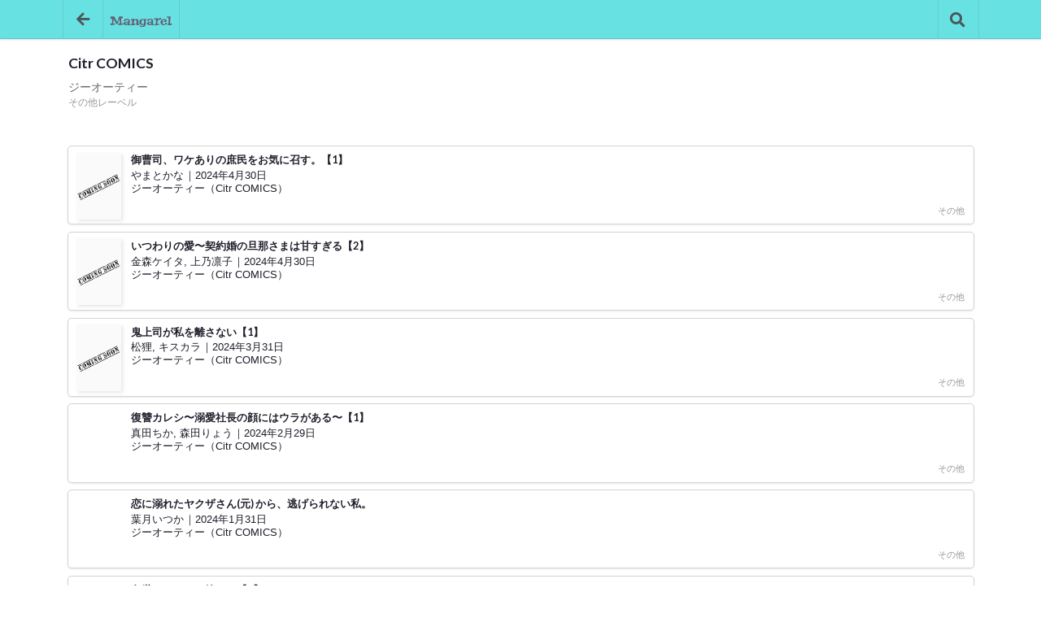

--- FILE ---
content_type: text/html; charset=utf-8
request_url: https://mangarel.com/Citr-COMICS/label/999d71bb
body_size: 2170
content:
<!doctype html><html lang="ja"><head><meta charset="utf-8"/><meta name="viewport" content="width=device-width,initial-scale=1"/><meta name="theme-color" content="#68e1e3"/><meta name="keywords" content="漫画新刊,コミック新刊,漫画発売日,コミック発売日"/><meta name="description" content="漫画単行本（コミックス）の最新巻発売情報を見やすくお届け。新刊ランキングや発売日カレンダーで「今」の漫画トレンドがわかる！"/><meta property="og:url" content="/"/><meta property="og:image" content="https://mangarel.com/images/ogp-logo.png"/><meta property="og:image:alt" content="Mangarelサービスロゴ"/><meta property="og:site_name" content="Mangarel｜書店のコミック新刊コーナー感覚の漫画情報アプリ"/><meta property="og:title" content="Mangarel｜書店のコミック新刊コーナー感覚の漫画情報アプリ"/><meta property="og:type" content="website"/><meta property="og:description" content="漫画単行本（コミックス）の最新巻発売情報を見やすくお届け。新刊ランキングや発売日カレンダーで「今」の漫画トレンドがわかる！"/><meta property="fb:app_id" content="582293762581813"/><meta name="twitter:card" content="summary_large_image"/><meta name="twitter:site" content="@MangarelPR"/><title>Mangarel｜書店のコミック新刊コーナー感覚の漫画情報アプリ</title><link rel="canonical" href="/"/><link rel="manifest" href="/manifest.json"/><link rel="apple-touch-icon" href="/mangarel-logo192.png"/><link rel="shortcut icon" href="/favicon.ico"/><link rel="alternate" type="application/atom+xml" title="Mangarel 新着コミックス" href="/feed"/><link rel="alternate" type="application/atom+xml" title="Mangarel 新刊コミックス発売予定カレンダー" href="/feed/calendar"/><link href="/static/css/6.5f2f5f0e.chunk.css" rel="stylesheet"><link href="/static/css/main.c8dc26a8.chunk.css" rel="stylesheet"></head><body><noscript><h2>ページ一覧</h2><ul><li><a href="https://mangarel.com/hot">今売れている新刊コミック（総合）</a></li><li><a href="https://mangarel.com/%E5%B0%91%E5%B9%B4%E6%BC%AB%E7%94%BB/hot/boys">今売れている新刊コミック（少年漫画）</a></li><li><a href="https://mangarel.com/%E9%9D%92%E5%B9%B4%E6%BC%AB%E7%94%BB/hot/youth">今売れている新刊コミック（青年漫画）</a></li><li><a href="https://mangarel.com/%E5%B0%91%E5%A5%B3%E6%BC%AB%E7%94%BB/hot/girls">今売れている新刊コミック（少女漫画）</a></li><li><a href="https://mangarel.com/%E5%A5%B3%E6%80%A7%E6%BC%AB%E7%94%BB/hot/womens">今売れている新刊コミック（女性漫画）</a></li><li><a href="https://mangarel.com/%E3%81%9D%E3%81%AE%E4%BB%96/hot/others">今売れている新刊コミック（その他）</a></li><li><a href="https://mangarel.com/calendar">コミック新刊カレンダー</a></li><li><a href="https://mangarel.com/search">コミック検索</a></li></ul></noscript><div id="root"></div><script>!function(c){function e(e){for(var r,t,n=e[0],o=e[1],a=e[2],u=0,i=[];u<n.length;u++)t=n[u],Object.prototype.hasOwnProperty.call(l,t)&&l[t]&&i.push(l[t][0]),l[t]=0;for(r in o)Object.prototype.hasOwnProperty.call(o,r)&&(c[r]=o[r]);for(d&&d(e);i.length;)i.shift()();return s.push.apply(s,a||[]),f()}function f(){for(var e,r=0;r<s.length;r++){for(var t=s[r],n=!0,o=1;o<t.length;o++){var a=t[o];0!==l[a]&&(n=!1)}n&&(s.splice(r--,1),e=p(p.s=t[0]))}return e}var t={},l={5:0},s=[];function p(e){if(t[e])return t[e].exports;var r=t[e]={i:e,l:!1,exports:{}};return c[e].call(r.exports,r,r.exports,p),r.l=!0,r.exports}p.e=function(o){var e=[],t=l[o];if(0!==t)if(t)e.push(t[2]);else{var r=new Promise(function(e,r){t=l[o]=[e,r]});e.push(t[2]=r);var n,a=document.createElement("script");a.charset="utf-8",a.timeout=120,p.nc&&a.setAttribute("nonce",p.nc),a.src=p.p+"static/js/"+({}[o]||o)+"."+{0:"9a594e73",1:"5cc57024",2:"79689b21",3:"f2e00471",7:"53a75b27",8:"42aa005b",9:"9a91da6f",10:"27d4e2a9",11:"0d3ac4d0",12:"369472a6",13:"4aafd6fa",14:"885e2d9f",15:"313b02b5",16:"acd785ae",17:"4b57e1d9",18:"b8e009ba",19:"b3dadf4a"}[o]+".chunk.js";var u=new Error;n=function(e){a.onerror=a.onload=null,clearTimeout(i);var r=l[o];if(0!==r){if(r){var t=e&&("load"===e.type?"missing":e.type),n=e&&e.target&&e.target.src;u.message="Loading chunk "+o+" failed.\n("+t+": "+n+")",u.name="ChunkLoadError",u.type=t,u.request=n,r[1](u)}l[o]=void 0}};var i=setTimeout(function(){n({type:"timeout",target:a})},12e4);a.onerror=a.onload=n,document.head.appendChild(a)}return Promise.all(e)},p.m=c,p.c=t,p.d=function(e,r,t){p.o(e,r)||Object.defineProperty(e,r,{enumerable:!0,get:t})},p.r=function(e){"undefined"!=typeof Symbol&&Symbol.toStringTag&&Object.defineProperty(e,Symbol.toStringTag,{value:"Module"}),Object.defineProperty(e,"__esModule",{value:!0})},p.t=function(r,e){if(1&e&&(r=p(r)),8&e)return r;if(4&e&&"object"==typeof r&&r&&r.__esModule)return r;var t=Object.create(null);if(p.r(t),Object.defineProperty(t,"default",{enumerable:!0,value:r}),2&e&&"string"!=typeof r)for(var n in r)p.d(t,n,function(e){return r[e]}.bind(null,n));return t},p.n=function(e){var r=e&&e.__esModule?function(){return e.default}:function(){return e};return p.d(r,"a",r),r},p.o=function(e,r){return Object.prototype.hasOwnProperty.call(e,r)},p.p="/",p.oe=function(e){throw console.error(e),e};var r=this.webpackJsonpmangarel=this.webpackJsonpmangarel||[],n=r.push.bind(r);r.push=e,r=r.slice();for(var o=0;o<r.length;o++)e(r[o]);var d=n;f()}([])</script><script src="/static/js/6.11dca393.chunk.js"></script><script src="/static/js/main.a08407b2.chunk.js"></script></body></html>


--- FILE ---
content_type: text/css; charset=utf-8
request_url: https://mangarel.com/static/css/main.c8dc26a8.chunk.css
body_size: -191
content:
body{font-family:-apple-system,BlinkMacSystemFont,Segoe UI,Roboto,Oxygen,Ubuntu,Cantarell,Fira Sans,Droid Sans,Helvetica Neue,sans-serif;-webkit-font-smoothing:antialiased;-moz-osx-font-smoothing:grayscale;margin:0}code{font-family:source-code-pro,Menlo,Monaco,Consolas,Courier New,monospace}
/*# sourceMappingURL=main.c8dc26a8.chunk.css.map */

--- FILE ---
content_type: text/javascript; charset=utf-8
request_url: https://mangarel.com/static/js/18.b8e009ba.chunk.js
body_size: 362
content:
(this.webpackJsonpmangarel=this.webpackJsonpmangarel||[]).push([[18],{938:function(e,a,n){"use strict";n.r(a);var r=n(456),t=n(1),i=n.n(t),c=n(13),o=n(130),l=n(457),m=n(918),s=n.n(m),g=n(515),u=n.n(g),b=n(479),h=n.n(b),p=n(485),d=n.n(p),E=n(51),f=n(22);function k(){var e=Object(r.a)(["\n    .ui.menu {\n      background-color: ",";\n\n      .item {\n        padding: 0.4rem 0.5rem;\n\n        > i.icon {\n          color: ",";\n          font-size: 1.33rem;\n        }\n\n        > i.icon.back {\n          margin: 0;\n          width: 35px;\n        }\n\n        > i.icon.search {\n          margin: 0.65rem 0.5rem 0.55rem;\n        }\n      }\n    }\n\n    .right.menu .item {\n      border-right: 1px solid rgba(34, 36, 38, 0.1);\n    }\n\n    .dropdown {\n      border-right: 1px solid rgba(34, 36, 38, 0.1);\n    }\n  "]);return k=function(){return e},e}a.default=function(){var e=Object(c.g)(),a=Object(c.h)(),n=Object(t.useContext)(E.b),r=l.a.header(k(),n.color.primary,n.color.darkGray);return i.a.createElement(r,{role:"navigation"},i.a.createElement(s.a,{fixed:"top"},i.a.createElement(u.a,null,a.pathname===f.a.home?i.a.createElement(s.a.Item,null,i.a.createElement(d.a,{size:"mini",src:"/images/logomark.png",alt:"Mangarel \u30ed\u30b4\u30de\u30fc\u30af"})):i.a.createElement(s.a.Item,{onClick:function(){return e.goBack()},"aria-label":"\u623b\u308b"},i.a.createElement(h.a,{name:"arrow left",className:"back"})),i.a.createElement(s.a.Item,{as:o.b,to:f.a.home,"aria-label":"\u30c8\u30c3\u30d7\u30da\u30fc\u30b8\u3078"},i.a.createElement(d.a,{size:"tiny",src:"/images/logotype.png",alt:"Mangarel \u30ed\u30b4\u30bf\u30a4\u30d7"})),i.a.createElement(s.a.Menu,{position:"right"},i.a.createElement(s.a.Item,{as:o.b,to:f.a.search,"aria-label":"\u30b3\u30df\u30c3\u30af\u691c\u7d22"},i.a.createElement(h.a,{name:"search",className:"search"}))))))}}}]);
//# sourceMappingURL=18.b8e009ba.chunk.js.map

--- FILE ---
content_type: text/javascript; charset=utf-8
request_url: https://mangarel.com/static/js/11.0d3ac4d0.chunk.js
body_size: 8027
content:
(this.webpackJsonpmangarel=this.webpackJsonpmangarel||[]).push([[11],{462:function(e,n,t){"use strict";var r=t(506),a=t.n(r),c=function(e){if(e<1||e===1/0)throw new Error("".concat(e," is not a valid argument for n-gram"));return function(n){var t=[],r=0;if(!n)return t;if((r=n.length-e+1)<1)return t;for(;r--;)t[r]=n.slice(r,r+e);return t}},o=c(2),i=(c(3),"".concat("\\u3041-\\u3096").concat("\\u30A1-\\u30FA","\u30fc")),u=function(e){return!!e.match(new RegExp("^[".concat("\u3005\u3007\u303b\\u2E80-\\u2FDF\\u3400-\\u4DBF\\u4E00-\\u9FFF\\uF900-\\uFAFF\\uD840-\\uD87F\\uDC00-\\uDFFF","]+$"),"gu"))},l=function(e){return!!e.match(new RegExp("^[".concat(i,"]+$"),"gu"))};t.d(n,"a",(function(){return m})),t.d(n,"b",(function(){return p})),t.d(n,"c",(function(){return g}));var s=function(e){return e.replace(/[\uff01-\uff5e]/g,(function(e){return String.fromCharCode(e.charCodeAt(0)-65248)})).replace(/[\u201c\u201d]/g,'"').replace(/\u2019/g,"'").replace(/\u2018/g,"`").replace(/\uffe5/g,"\\").replace(/\u3000/g," ").replace(/[\u301c\uff5e]/g,"~").replace(/[-\u2015\u30fc\u2500\uff0d]([^-\u2015\u30fc\u2500\uff0d\s]+)[-\u2015\u2500\uff0d]/,"-$1-").replace(/([^\u30a1-\u30f4\u3041-\u3093])\u30fc\s*/,"$1-")},b=function(e){return e.replace(/[\u3041-\u3096]/g,(function(e){return String.fromCharCode(e.charCodeAt(0)+96)}))},f=function(e){var n={"\uff76\uff9e":"\u30ac","\uff77\uff9e":"\u30ae","\uff78\uff9e":"\u30b0","\uff79\uff9e":"\u30b2","\uff7a\uff9e":"\u30b4","\uff7b\uff9e":"\u30b6","\uff7c\uff9e":"\u30b8","\uff7d\uff9e":"\u30ba","\uff7e\uff9e":"\u30bc","\uff7f\uff9e":"\u30be","\uff80\uff9e":"\u30c0","\uff81\uff9e":"\u30c2","\uff82\uff9e":"\u30c5","\uff83\uff9e":"\u30c7","\uff84\uff9e":"\u30c9","\uff8a\uff9e":"\u30d0","\uff8b\uff9e":"\u30d3","\uff8c\uff9e":"\u30d6","\uff8d\uff9e":"\u30d9","\uff8e\uff9e":"\u30dc","\uff8a\uff9f":"\u30d1","\uff8b\uff9f":"\u30d4","\uff8c\uff9f":"\u30d7","\uff8d\uff9f":"\u30da","\uff8e\uff9f":"\u30dd","\uff73\uff9e":"\u30f4","\uff9c\uff9e":"\u30f7","\uff66\uff9e":"\u30fa","\uff71":"\u30a2","\uff72":"\u30a4","\uff73":"\u30a6","\uff74":"\u30a8","\uff75":"\u30aa","\uff76":"\u30ab","\uff77":"\u30ad","\uff78":"\u30af","\uff79":"\u30b1","\uff7a":"\u30b3","\uff7b":"\u30b5","\uff7c":"\u30b7","\uff7d":"\u30b9","\uff7e":"\u30bb","\uff7f":"\u30bd","\uff80":"\u30bf","\uff81":"\u30c1","\uff82":"\u30c4","\uff83":"\u30c6","\uff84":"\u30c8","\uff85":"\u30ca","\uff86":"\u30cb","\uff87":"\u30cc","\uff88":"\u30cd","\uff89":"\u30ce","\uff8a":"\u30cf","\uff8b":"\u30d2","\uff8c":"\u30d5","\uff8d":"\u30d8","\uff8e":"\u30db","\uff8f":"\u30de","\uff90":"\u30df","\uff91":"\u30e0","\uff92":"\u30e1","\uff93":"\u30e2","\uff94":"\u30e4","\uff95":"\u30e6","\uff96":"\u30e8","\uff97":"\u30e9","\uff98":"\u30ea","\uff99":"\u30eb","\uff9a":"\u30ec","\uff9b":"\u30ed","\uff9c":"\u30ef","\uff66":"\u30f2","\uff9d":"\u30f3","\uff67":"\u30a1","\uff68":"\u30a3","\uff69":"\u30a5","\uff6a":"\u30a7","\uff6b":"\u30a9","\uff6f":"\u30c3","\uff6c":"\u30e3","\uff6d":"\u30e5","\uff6e":"\u30e7","\uff61":"\u3002","\uff64":"\u3001","\uff70":"\u30fc","\uff62":"\u300c","\uff63":"\u300d","\uff65":"\u30fb"},t=new RegExp("(".concat(Object.keys(n).join("|"),")"),"g");return e.replace(t,(function(e){return n[e]})).replace(/\uff9e/g,"\u309b").replace(/\uff9f/g,"\u309c")},m=function(e){return(e||"").replace(/\s+/g," ").replace(/\?/g,"\uff1f").replace(/!/g,"\uff01").replace(/~/g,"\u301c").replace(/"([^"]+)"/g,"\u201c$1\u201d").replace(/'([^']+)'/g,"\u2019$1\u2019").replace(/\s+-(.+)-$/g," \uff0d$1\uff0d").replace(/-([^-]+)-/g,"\uff0d$1\uff0d").replace(/\uff01\uff01/g,"!!").replace(/!\uff01/g,"!!").replace(/\uff01\uff1f/g,"!?").replace(/\uff1f\uff01/g,"?!")},d=function(e){var n=e.replace(/[.]/g,"").replace(/[-/&!?@_,:;"'~]/g," ").replace(/[\u2212\u2010\u2015\uff0f\uff06\uff01\uff1f\uff3f\uff0c\uff0e\uff1a\uff1b\u201c\u201d\u2018\u2019\u301c\uff5e]/g," ").replace(/[\u266a\u3001\u3002]/g," ").replace(/[\u30fb\xd7\u2606\u2605*\uff0a=\uff1d]/g,"=").replace(/\(([^)]*)\)/g," $1").replace(/\uff08([^\u3015]*)\uff09/g," $1").replace(/\u3014([^\u3015]*)\u3015/g," $1").replace(/\u300c([^\u300d]*)\u300d/g," $1").replace(/\u300e([^\u300f]*)\u300f/g," $1").replace(/\u3010([^\u3011]*)\u3011/g," $1").replace(/\u300a([^\u3011]*)\u300b/g," $1").replace(/\[([^\]]*)\]/g," $1").replace(/[()\u3014\u3015\u300c\u300d\u300e\u300f\u3010\u3011\u300a\u300b[\]]/g,"").replace(/\s{2,}/g," ").trim(),t=new RegExp("=","g");return n.split("=").some((function(e){return e.length>=3}))?n.replace(t," "):n.replace(t,"")},p=function(){for(var e=[],n=arguments.length,t=new Array(n),r=0;r<n;r++)t[r]=arguments[r];return t.forEach((function(n){var t="";s(b(f(d(n)))).toLowerCase().split(" ").forEach((function(n){n.match(/^[0-9a-z+]+$/)?(n.length>=3&&n.match(/[sS]$/)?e.push(n.substring(0,n.length-1)):e.push(n),t=""):1===n.length&&(u(n)||l(n))?t+=n:(o("".concat(t).concat(n)).forEach((function(n){return e.push(n)})),t="")})),t&&o(t).forEach((function(n){return e.push(n)}))})),a()(e)},g=function(e,n){var t=e||"";return t.length<=n?t:"".concat(t.substring(0,n-1),"\u2026")}},464:function(e,n,t){"use strict";t.d(n,"a",(function(){return i}));var r=t(42),a=t(529),c=t(530),o={slashes:!1,noYear:!1,weekDay:!1,isRangeDate:!1},i=function(e,n){var t=Object(r.a)({},o,{},n),i="";return e?(i=t.noYear?Object(a.a)(e.toDate(),"M\u6708d\u65e5"):Object(a.a)(e.toDate(),"yyyy\u5e74M\u6708d\u65e5"),t.weekDay&&(i+=Object(a.a)(e.toDate(),"(EEEEE)",{locale:c.a})),t.isRangeDate&&(i=i.replace(/\d{1,2}\u65e5/,"")),t.slashes&&(i=i.replace(/[\u5e74\u6708\u65e5]/g,"/").replace(/\/$/,"")),i):i}},468:function(e,n,t){"use strict";t.d(n,"b",(function(){return o})),t.d(n,"a",(function(){return i})),t.d(n,"c",(function(){return u})),t.d(n,"d",(function(){return l}));var r=t(52),a=function(e){return encodeURIComponent(e.replace(/[\s/~=,[\]]/g,"-").replace(/[-]{2,}/g,"-").replace(/[-]$/,"").replace(/[?!#.]/g,""))},c=function(){var e=!(arguments.length>0&&void 0!==arguments[0])||arguments[0];return e?r.a:""},o=function(e){var n=arguments.length>1&&void 0!==arguments[1]&&arguments[1];return"".concat(c(n),"/").concat(a(e.title),"/comic/").concat(e.id)},i=function(e){var n=arguments.length>1&&void 0!==arguments[1]&&arguments[1];return e.isSingle?"".concat(c(n),"/").concat(a(e.title),"/book/").concat(e.id):"".concat(c(n),"/").concat(a(e.title),"-").concat(e.volume,"/book/").concat(e.id)},u=function(e){var n=arguments.length>1&&void 0!==arguments[1]&&arguments[1];return e?"".concat(c(n),"/").concat(a(r.b[e]),"/hot/").concat(e):"".concat(c(n),"/hot")},l=function(e){var n=arguments.length>1&&void 0!==arguments[1]&&arguments[1];return e?"".concat(c(n),"/").concat(a(e.name),"/label/").concat(e.id):"#"}},477:function(e,n,t){"use strict";t(52);t.d(n,"b",(function(){return r})),t.d(n,"a",(function(){return a}));var r=function(e){return(e.publisher?e.publisher.name:"")+(e.label?"\uff08".concat(e.label.name,"\uff09"):"")},a=function(e){var n=arguments.length>1&&void 0!==arguments[1]?arguments[1]:", ";return(e.roledAuthors||[]).map((function(e){return e.name})).join(n).replace(/\s*\(\)/g,"")}},481:function(e,n,t){"use strict";t.d(n,"d",(function(){return s})),t.d(n,"b",(function(){return b})),t.d(n,"a",(function(){return f})),t.d(n,"c",(function(){return m})),t.d(n,"e",(function(){return d}));var r=t(131),a=t.n(r),c=t(52),o=t(477),i=t(462),u=t(464),l=t(489),s=function(e){var n=arguments.length>1&&void 0!==arguments[1]&&arguments[1],t=e.volumeExpression||"",r="";if(n?/(vol|#|\u305d\u306e)/i.test(t)?r=" ".concat(t):(r=" ".concat(t,"\u5dfb"),e.isLastVolume&&(r+="\uff08\u5b8c\u7d50\uff09")):r="\u3010".concat(e.volumeExpression,"\u3011"),"normal"===e.bookType){var a=e.isSingle||!e.volumeExpression?Object(i.a)(e.title):"".concat(e.title).concat(r),c=e.subtitle&&!e.isSingle?"".concat(a).concat(e.subtitle):a;return Object(i.a)(c)}var o="@*%$~",u=e.rawTitle.replace(/\s*[(\uff08]([\d.]+|[\u4e0a\u4e2d\u4e0b\u524d\u5f8c])[)\uff09\s*]/,o).replace(/\s*[\d\u4e0a\u4e2d\u4e0b\u524d\u5f8c]+\u5dfb\s*/,o);return u=u.replace(o,e.isSingle?"":"".concat(r," ")),Object(i.a)(u)},b=function(e){var n=arguments.length>1&&void 0!==arguments[1]?arguments[1]:"small";return e.imageCode?Object(l.a)(e.imageCode,{size:n}):e.hasImage?Object(l.b)(e.isbn,{size:n}):"/images/comingsoon-large.png"},f=function(e){return"https://www.amazon.co.jp/dp/".concat(e.asin,"?creative=6339&tag=oukayuka-22&linkCode=as1")},m=function(e){var n=arguments.length>1&&void 0!==arguments[1]?arguments[1]:c.d,t="".concat(Object(u.a)(e.publishedOn,{noYear:!0,isRangeDate:e.isRangeDate}),"\u767a\u58f2");if(a()(e.authorMap)||(t+="\uff5c".concat(Object(o.a)(e))),e.summary&&(t+="\uff5c".concat(Object(i.c)(e.summary,n.maxLength||5e3))),n.includesTitle){var r=s(e,!0);n.includesLabel&&(r="".concat(r,"\uff08").concat(e.label?e.label.name:e.publisher.name,"\uff09")),t="".concat(r,"\uff5c").concat(t)}return Object(i.a)(t)},d=function(e){return!!e&&"number"===typeof e.volume}},484:function(e,n,t){"use strict";var r=t(456),a=t(1),c=t.n(a),o=t(457),i=t(528),u=t.n(i),l=t(465),s=t.n(l);function b(){var e=Object(r.a)(["\n  &&& {\n    margin-top: 4rem;\n    min-height: calc(80vh - 4.75rem) !important;\n  }\n"]);return b=function(){return e},e}var f=Object(o.a)(s.a)(b());n.a=function(){return c.a.createElement(f,{basic:!0},c.a.createElement(u.a,{active:!0,inline:"centered","aria-busy":"true","aria-live":"polite"}))}},489:function(e,n,t){"use strict";t.d(n,"b",(function(){return r})),t.d(n,"a",(function(){return a}));var r=function(e){var n=arguments.length>1&&void 0!==arguments[1]?arguments[1]:{size:"small"},t=e.substring(9,13);return"large"===n.size?"https://thumbnail.image.rakuten.co.jp/@0_mall/book/cabinet/".concat(t,"/").concat(e,".jpg?_ex=640x640"):"https://thumbnail.image.rakuten.co.jp/@0_mall/book/cabinet/".concat(t,"/").concat(e,".jpg?_ex=200x200")},a=function(e){var n=arguments.length>1&&void 0!==arguments[1]?arguments[1]:{size:"small"};return"large"===n.size?"https://images-na.ssl-images-amazon.com/images/I/".concat(e,"._SY640.jpg"):"https://images-na.ssl-images-amazon.com/images/I/".concat(e,"._SY200.jpg")}},493:function(e,n,t){"use strict";t.d(n,"a",(function(){return a}));var r=t(466);function a(e){if(arguments.length<1)throw new TypeError("1 argument required, but only "+arguments.length+" present");var n=Object(r.a)(e);return n.setHours(0,0,0,0),n}},494:function(e,n,t){"use strict";var r=t(456),a=t(461),c=t(1),o=t.n(c),i=t(457),u=t(463),l=t.n(u),s=t(51);function b(){var e=Object(r.a)(["\n    &&& {\n      color: ",";\n      font-size: 0.75rem;\n      text-align: right;\n    }\n  "]);return b=function(){return e},e}n.a=function(e){var n=e.children,t=Object(a.a)(e,["children"]),r=Object(c.useContext)(s.b),u=Object(i.a)(l.a.Meta)(b(),r.color.lightGray);return o.a.createElement(u,t,n)}},495:function(e,n,t){"use strict";var r=t(456),a=t(461),c=t(1),o=t.n(c),i=t(457),u=t(463),l=t.n(u),s=t(51);function b(){var e=Object(r.a)(["\n    &&& {\n      color: ",";\n      padding: 0.55rem 0.75rem 0.4rem;\n    }\n  "]);return b=function(){return e},e}n.a=function(e){var n=e.children,t=Object(a.a)(e,["children"]),r=Object(c.useContext)(s.b),u=Object(i.a)(l.a.Content)(b(),r.color.black);return o.a.createElement(u,t,n)}},496:function(e,n,t){"use strict";var r=t(456),a=t(461),c=t(1),o=t.n(c),i=t(457),u=t(463),l=t.n(u),s=t(51);function b(){var e=Object(r.a)(["\n    &&& {\n      color: ",";\n      font-size: 0.9rem;\n    }\n\n    .separator {\n      margin: 0 0.05rem;\n    }\n\n    strong {\n      margin: 0 0.15rem !important;\n    }\n  "]);return b=function(){return e},e}n.a=function(e){var n=e.children,t=Object(a.a)(e,["children"]),r=Object(c.useContext)(s.b),u=Object(i.a)(l.a.Description)(b(),r.color.black);return o.a.createElement(u,t,n)}},497:function(e,n,t){"use strict";var r=t(456),a=t(457),c=t(463),o=t.n(c);function i(){var e=Object(r.a)(["\n  &&& {\n    margin: 0.75rem 0 0;\n    padding: 0;\n    width: auto;\n  }\n"]);return i=function(){return e},e}var u=Object(a.a)(o.a)(i());n.a=u},498:function(e,n,t){"use strict";var r=t(461),a=t(456),c=t(1),o=t.n(c),i=t(457),u=t(485),l=t.n(u);function s(){var e=Object(a.a)(["\n  filter: drop-shadow(2px 2px 2px rgba(0, 0, 0, 0.1));\n  margin-bottom: 0 !important;\n  min-height: 82px;\n  width: 55px !important;\n"]);return s=function(){return e},e}var b=Object(i.a)(l.a)(s());n.a=function(e){var n=e.src,t=e.title,a=e.children,c=Object(r.a)(e,["src","title","children"]);return o.a.createElement(b,Object.assign({src:n,alt:"\u300e".concat(t,"\u300f\u306e\u30ab\u30d0\u30fc\u753b\u50cf"),decoding:"async",loading:"lazy",size:"tiny","aria-busy":"false"},c),a)}},499:function(e,n,t){"use strict";t.d(n,"a",(function(){return r}));var r={primary:"\u30b3\u30df\u30c3\u30af\u65b0\u520a\u30b3\u30fc\u30ca\u30fc\u611f\u899a\u306e\u6f2b\u753b\u60c5\u5831\u30a2\u30d7\u30ea",secondary:"\u6f2b\u753b\u306e\u65b0\u520a\u60c5\u5831\u306f Mangarel\uff01",short:" Mangarel \u30b3\u30df\u30c3\u30af\u60c5\u5831"}},502:function(e,n,t){"use strict";t.d(n,"a",(function(){return c}));var r=t(488),a=t(466);function c(e,n){if(arguments.length<2)throw new TypeError("2 arguments required, but only "+arguments.length+" present");var t=Object(a.a)(e),c=Object(r.a)(n);return t.setDate(t.getDate()+c),t}},503:function(e,n,t){"use strict";var r=t(456),a=t(461),c=t(1),o=t.n(c),i=t(457),u=t(51);function l(){var e=Object(r.a)(["\n    && {\n      color: ",";\n      height: 3rem;\n      line-height: 1.15rem;\n      margin-top: 0.2rem;\n    }\n  "]);return l=function(){return e},e}n.a=function(e){var n=e.children,t=Object(a.a)(e,["children"]),r=Object(c.useContext)(u.b),s=i.a.div(l(),r.color.black);return o.a.createElement(s,t,n)}},504:function(e,n,t){"use strict";var r=t(456),a=t(461),c=t(1),o=t.n(c),i=t(457),u=t(463),l=t.n(u),s=t(51);function b(){var e=Object(r.a)(["\n    color: "," !important;\n    font-size: 0.9rem !important;\n    font-weight: 600 !important;\n    margin-top: 0.1rem !important;\n  "]);return b=function(){return e},e}n.a=function(e){var n=e.children,t=Object(a.a)(e,["children"]),r=Object(c.useContext)(s.b),u=Object(i.a)(l.a.Header)(b(),r.color.black);return o.a.createElement(u,t,n)}},505:function(e,n,t){"use strict";var r=t(456),a=t(1),c=t.n(a),o=t(457),i=t(908),u=t(465),l=t.n(u),s=t(51);function b(){var e=Object(r.a)(["\n    color: ",";\n    text-align: center;\n    width: auto;\n\n    .segment {\n      font-size: 0.8rem;\n    }\n  "]);return b=function(){return e},e}n.a=function(){var e=Object(a.useContext)(s.b),n=o.a.footer(b(),e.color.gray),t=Object(i.a)(new Date);return c.a.createElement(n,null,c.a.createElement(l.a,{basic:!0},"Copyright \xa9 ",t," \u304f\u308b\u307f\u5272\u308a\u66f8\u623f"))}},507:function(e,n,t){"use strict";t.d(n,"a",(function(){return a}));var r=t(493);function a(e,n){if(arguments.length<2)throw new TypeError("2 arguments required, but only "+arguments.length+" present");var t=Object(r.a)(e),a=Object(r.a)(n);return t.getTime()===a.getTime()}},513:function(e,n,t){"use strict";var r=t(456),a=t(1),c=t.n(a),o=t(457),i=t(491),u=t.n(i),l=t(51);function s(){var e=Object(r.a)(["\n    .ui.label {\n      background-color: ",";\n      color: ",";\n      float: left;\n      font-size: 0.75rem;\n      margin-right: 0.28rem !important;\n      padding: 0.22rem 0.35rem 0.21rem;\n    }\n  "]);return s=function(){return e},e}n.a=function(e){var n=e.text,t=void 0===n?"\u6ce8\u76ee\u306e\u65b0\u520a":n,r=Object(a.useContext)(l.b),i=o.a.span(s(),r.color.tertiary,r.color.white);return c.a.createElement(i,null,c.a.createElement(u.a,{horizontal:!0},t))}},514:function(e,n,t){"use strict";var r=t(456),a=t(1),c=t.n(a),o=t(457),i=t(491),u=t.n(i),l=t(51);function s(){var e=Object(r.a)(["\n    .ui.label {\n      background-color: ",";\n      color: ",";\n      float: left;\n      font-size: 0.75rem;\n      margin-right: 0.28rem !important;\n      padding: 0.22rem 0.35rem 0.21rem;\n    }\n  "]);return s=function(){return e},e}n.a=function(){var e=Object(a.useContext)(l.b),n=o.a.span(s(),e.color.indigo,e.color.white);return c.a.createElement(n,null,c.a.createElement(u.a,{horizontal:!0},"\u6700\u7d42\u5dfb"))}},516:function(e,n,t){"use strict";var r=t(456),a=t(1),c=t.n(a),o=t(457),i=t(515),u=t.n(i);function l(){var e=Object(r.a)(["\n  @media only screen and (max-width: 767px) {\n    .ui.container {\n      margin-left: 0.15rem !important;\n      margin-right: 0.15rem !important;\n    }\n  }\n"]);return l=function(){return e},e}var s=o.a.div(l());n.a=function(e){var n=e.children;return c.a.createElement(s,null,c.a.createElement(u.a,null,n))}},523:function(e,n,t){"use strict";var r=t(39),a=t.n(r),c=t(58),o=t(97),i=t(1),u=t(42),l=t(586),s=t(488),b=t(502);var f=t(52),m={listType:"prerelease",limit:30},d=function(e,n,t){var r=e.limit(n.limit);return r="ranking"===n.listType?r.where("isReleased","==",!0).where("salesRank",">",0).orderBy("salesRank","asc"):"new"===n.listType?r.where("publishedOn","<=",Object(l.a)()).orderBy("publishedOn","desc"):"updated"===n.listType?r.where("updatedAt",">=",n.oldestDate||function(e,n){if(arguments.length<2)throw new TypeError("2 arguments required, but only "+arguments.length+" present");var t=Object(s.a)(n);return Object(b.a)(e,-t)}(new Date,1)):r.where("publishedOn",">=",Object(l.a)()).orderBy("publishedOn","asc"),n.category&&(r="others"===n.category?r.where("category","in",["others","mixed"]):r.where("category","==",n.category)),n.publisherId&&(r=r.where("publisherId","==",n.publisherId)),n.labelId&&(r=r.where("labelId","==",n.labelId)),t&&(r=r.startAfter(t)),r},p=function(){var e=Object(c.a)(a.a.mark((function e(n,t,r){var c,o,i,l,s,b,p;return a.a.wrap((function(e){for(;;)switch(e.prev=e.next){case 0:return c=n.collection(f.c.books),o=Object(u.a)({},m,{},t),i=d(c,o,r||null),e.next=5,i.get();case 5:return l=e.sent,s=l.docs.map((function(e){return Object(u.a)({},e.data(),{id:e.id})})),b=l.docs[l.size-1],p=l.size===o.limit,e.abrupt("return",{booksData:s,lastDoc:b,hasMoreFlag:p});case 10:case"end":return e.stop()}}),e)})));return function(n,t,r){return e.apply(this,arguments)}}(),g=t(51);n.a=function(e,n){var t=Object(i.useState)([]),r=Object(o.a)(t,2),u=r[0],l=r[1],s=Object(i.useState)(!1),b=Object(o.a)(s,2),f=b[0],m=b[1],d=Object(i.useState)(null),h=Object(o.a)(d,2),v=h[0],O=h[1],j=Object(i.useState)(!0),E=Object(o.a)(j,2),y=E[0],w=E[1],k=Object(i.useState)(null),x=Object(o.a)(k,2),z=x[0],D=x[1],M=Object(i.useRef)(Object(i.useContext)(g.a));return Object(i.useEffect)((function(){var t=M.current.db;if(!t)throw new Error("Firestore is not initialized");(function(){var r=Object(c.a)(a.a.mark((function r(){var c,o,i,u;return a.a.wrap((function(r){for(;;)switch(r.prev=r.next){case 0:return m(!0),r.prev=1,r.next=4,p(t,e,v);case 4:c=r.sent,o=c.booksData,i=c.lastDoc,u=c.hasMoreFlag,"number"===typeof n?(l((function(e){return e.concat(o)})),O(i),w(u)):l(o),D(null),r.next=15;break;case 12:r.prev=12,r.t0=r.catch(1),D(r.t0);case 15:m(!1);case 16:case"end":return r.stop()}}),r,null,[[1,12]])})));return function(){return r.apply(this,arguments)}})()()}),[e.category,n]),{books:u,isLoading:f,hasMore:y,error:z}}},537:function(e,n,t){"use strict";t.d(n,"a",(function(){return a}));var r=t(507);function a(e){if(arguments.length<1)throw new TypeError("1 argument required, but only "+arguments.length+" present");return Object(r.a)(e,Date.now())}},563:function(e,n,t){"use strict";var r=t(455);Object.defineProperty(n,"__esModule",{value:!0}),Object.defineProperty(n,"default",{enumerable:!0,get:function(){return a.default}});var a=r(t(564))},564:function(e,n,t){"use strict";var r=t(455);Object.defineProperty(n,"__esModule",{value:!0}),n.default=void 0;var a=r(t(459)),c=r(t(460)),o=(r(t(64)),r(t(1))),i=t(458);function u(e){var n=e.children,t=e.className,r=e.clearing,l=e.content,s=e.fitted,b=e.hidden,f=e.horizontal,m=e.inverted,d=e.section,p=e.vertical,g=(0,c.default)("ui",(0,i.useKeyOnly)(r,"clearing"),(0,i.useKeyOnly)(s,"fitted"),(0,i.useKeyOnly)(b,"hidden"),(0,i.useKeyOnly)(f,"horizontal"),(0,i.useKeyOnly)(m,"inverted"),(0,i.useKeyOnly)(d,"section"),(0,i.useKeyOnly)(p,"vertical"),"divider",t),h=(0,i.getUnhandledProps)(u,e),v=(0,i.getElementType)(u,e);return o.default.createElement(v,(0,a.default)({},h,{className:g}),i.childrenUtils.isNil(n)?l:n)}u.handledProps=["as","children","className","clearing","content","fitted","hidden","horizontal","inverted","section","vertical"],u.propTypes={};var l=u;n.default=l},566:function(e,n,t){"use strict";var r=t(456),a=t(1),c=t.n(a),o=t(130),i=t(537),u=t(502),l=t(507);var s=t(457),b=t(563),f=t.n(b),m=t(465),d=t.n(m),p=t(51),g=t(464),h=t(484),v=function(e){var n=e.loadMore,t=void 0===n?function(){}:n,r=e.hasMore,o=void 0!==r&&r,i=e.isLoading,u=void 0!==i&&i,l=e.threshold,s=void 0===l?150:l,b=e.children,f=Object(a.useRef)(),m=function(){if(f.current&&o&&!u){var e=f.current.clientHeight;window.innerHeight+document.documentElement.scrollTop+s>e&&t()}};return Object(a.useEffect)((function(){return window.addEventListener("scroll",m,!0),function(){window.removeEventListener("scroll",m)}}),[]),c.a.createElement("div",{ref:f,role:"feed","aria-busy":u},b,u&&c.a.createElement(h.a,null))},O=t(494),j=t(495),E=t(496),y=t(503),w=t(504),k=t(513),x=t(514),z=t(497),D=t(498),M=t(52),C=t(468),S=t(481),F=t(477),R=t(462),$=function(e){var n=e.book,t=Object(F.a)(n);return c.a.createElement(z.a,{key:n.isbn,as:o.b,to:Object(C.a)(n)},c.a.createElement(j.a,null,c.a.createElement(D.a,{src:Object(S.b)(n),title:Object(S.d)(n),floated:"left"}),c.a.createElement(w.a,null,Object(S.d)(n)),c.a.createElement(y.a,null,c.a.createElement(E.a,null,t&&c.a.createElement(c.a.Fragment,null,t,c.a.createElement("span",{className:"separator"},"\uff5c")),Object(g.a)(n.publishedOn,{isRangeDate:n.isRangeDate})),c.a.createElement(E.a,null,Object(R.a)(Object(F.b)(n)))),c.a.createElement(O.a,null,n.salesRank&&Number(n.salesRank)<=300&&c.a.createElement(k.a,null),!n.isSingle&&n.isLastVolume&&/\d+/.test(n.volumeExpression||"")&&c.a.createElement(x.a,null),n.category&&"mixed"!==n.category?M.b[n.category]:"")))};function T(){var e=Object(r.a)(["\n    .ui.divider {\n      color: ",";\n      font-size: 0.9rem;\n      font-weight: normal;\n      margin-top: 1.5rem;\n    }\n  "]);return T=function(){return e},e}function L(){var e=Object(r.a)(["\n    margin: 1rem 0.5rem;\n\n    .segment {\n      font-size: 0.9rem;\n      margin-top: 1.5rem !important;\n    }\n\n    &&& a .segment {\n      color: ",";\n    }\n\n    &&& a:hover .segment {\n      background-color: ",";\n      color: "," !important;\n    }\n  "]);return L=function(){return e},e}n.a=function(e){var n=e.books,t=e.groupByDay,r=void 0===t||t,b=e.enableInfinitScroll,m=void 0!==b&&b,O=e.loadMore,j=void 0===O?function(){}:O,E=e.hasMore,y=void 0!==E&&E,w=e.isLoading,k=void 0!==w&&w,x=Object(a.useContext)(p.b),z=s.a.section(L(),x.color.black,x.color.superLightGray,x.color.darkGray),D=s.a.div(T(),x.color.black),M=null,C=c.a.createElement(c.a.Fragment,null,n.map((function(e){var n=" ";Object(i.a)(e.publishedOn.toDate())?n="\uff64\u4eca\u65e5":function(e){if(arguments.length<1)throw new TypeError("1 argument required, but only "+arguments.length+" present");return Object(l.a)(e,Object(u.a)(Date.now(),1))}(e.publishedOn.toDate())&&(n="\uff64\u660e\u65e5");var t=null===M||M.toMillis()!==e.publishedOn.toMillis()?c.a.createElement(D,null,c.a.createElement(f.a,{horizontal:!0},Object(g.a)(e.publishedOn,{noYear:!0,weekDay:!0}),n,"\u767a\u58f2")):c.a.createElement(c.a.Fragment,null);return M=e.publishedOn,c.a.createElement("article",{key:e.isbn,"aria-setsize":-1},r&&t,c.a.createElement($,{book:e}))})));return c.a.createElement(z,null,m?c.a.createElement(v,{loadMore:j,hasMore:y,isLoading:k},C):c.a.createElement(c.a.Fragment,null,k?c.a.createElement(h.a,null):C,c.a.createElement(o.b,{to:"/calendar"},c.a.createElement(d.a,{textAlign:"center"},"\u30ab\u30ec\u30f3\u30c0\u30fc\u3092\u3082\u3063\u3068\u898b\u308b"))))}},586:function(e,n,t){"use strict";t.d(n,"a",(function(){return a}));var r=t(493);function a(){return Object(r.a)(Date.now())}},941:function(e,n,t){"use strict";t.r(n);var r=t(42),a=t(97),c=t(1),o=t.n(c),i=t(13),u={id:"",publisherId:"",name:"",nameReading:null,category:null,isAiry:!1,logoMark:null,website:null,variations:[],createdAt:null,updatedAt:null},l={id:"",name:"",nameReading:null,website:null,variations:[],createdAt:null,updatedAt:null},s=t(508),b=t(52),f=function(e){return"".concat(e.name,"\u306e\u30b3\u30df\u30c3\u30af\u30b9\u65b0\u520a\u60c5\u5831\u3002Mangarel \u306a\u3089").concat(e.name,"\u3092\u59cb\u3081\u3001\u6f2b\u753b\u30ec\u30fc\u30d9\u30eb\u3054\u3068\u306e\u6700\u65b0\u5dfb\u304c\u3059\u3050\u308f\u304b\u308b\u3002")},m=t(499),d=t(516),p=t(505),g=t(456),h=t(457),v=t(492),O=t.n(v),j=t(479),E=t.n(j),y=t(51);function w(){var e=Object(g.a)(["\n    margin: 0.75rem 0 2rem;\n  "]);return w=function(){return e},e}function k(){var e=Object(g.a)(["\n    &&& {\n      color: ",";\n      font-size: 1.25rem;\n      margin: 1.25rem 0.5rem 1rem;\n    }\n\n    &&& .sub.header {\n      font-size: 1rem;\n      margin: 0.25rem 0;\n\n      .icon {\n        font-size: 0.9rem;\n        margin-right: 0.2rem;\n      }\n    }\n\n    &&& .sub.header.category {\n      color: ",";\n      font-size: 0.85rem;\n    }\n\n    &&& .sub.header.website > a {\n      color: ",";\n      font-size: 0.85rem;\n      font-weight: bold;\n    }\n  "]);return k=function(){return e},e}var x=function(e){var n=e.label,t=e.publisher,r=Object(c.useContext)(y.b),a=Object(h.a)(O.a)(k(),r.color.black,r.color.lightGray,r.color.indigo),i=h.a.div(w());return o.a.createElement(o.a.Fragment,null,o.a.createElement(a,{as:"h2"},n.name,o.a.createElement(i,null,o.a.createElement(O.a.Subheader,null,t.name?t.name:"\u3000"),o.a.createElement(O.a.Subheader,{className:"category"},n.category?"".concat(b.b[n.category],"\u30ec\u30fc\u30d9\u30eb"):"\u3000"),o.a.createElement(O.a.Subheader,{className:"website"},n.website?o.a.createElement("a",{href:n.website,target:"_blank",rel:"noopener noreferrer"},o.a.createElement(E.a,{name:"home",size:"mini"}),"\u516c\u5f0f\u30da\u30fc\u30b8"):"\u3000"))))},z=t(566),D=function(e){var n=e.label,t=e.publisher,r=e.books,a=e.loadMore,c=void 0===a?function(){}:a,i=e.hasMore,u=void 0!==i&&i,l=e.isLoading;return o.a.createElement(o.a.Fragment,null,o.a.createElement(s.Helmet,null,o.a.createElement("title",null,n.name,"\u306e\u65b0\u520a\uff5c",m.a.primary),o.a.createElement("meta",{name:"description",content:f(n)}),o.a.createElement("link",{rel:"canonical",href:b.a}),o.a.createElement("link",{rel:"alternate",type:"application/atom+xml",title:"".concat(n.name," \u65b0\u7740\u30b3\u30df\u30c3\u30af\u30b9\uff5c").concat(n.name," \u306e\u65b0\u520a\u60c5\u5831\u306f Mangarel \u3067\uff01"),href:"/feed/label/".concat(n.id)}),o.a.createElement("link",{rel:"alternate",type:"application/atom+xml",title:"".concat(n.name," \u65b0\u520a\u30b3\u30df\u30c3\u30af\u30b9\u767a\u58f2\u4e88\u5b9a\u30ab\u30ec\u30f3\u30c0\u30fc\uff5c").concat(n.name," \u306e\u65b0\u520a\u60c5\u5831\u306f Mangarel \u3067\uff01"),href:"/feed/label/".concat(n.id,"/calendar")})),o.a.createElement("main",null,o.a.createElement(d.a,null,o.a.createElement(x,{label:n,publisher:t}),o.a.createElement(z.a,{books:r,groupByDay:!1,loadMore:c,hasMore:u,isLoading:l,enableInfinitScroll:!0}))),o.a.createElement(p.a,null))},M=t(523),C=t(39),S=t.n(C),F=t(58),R=function(){var e=Object(F.a)(S.a.mark((function e(n,t){var a;return S.a.wrap((function(e){for(;;)switch(e.prev=e.next){case 0:if(t){e.next=2;break}return e.abrupt("return",null);case 2:return e.next=4,n.collection(b.c.labels).doc(t).get();case 4:return a=e.sent,e.abrupt("return",a.exists?Object(r.a)({},a.data(),{id:a.id}):null);case 6:case"end":return e.stop()}}),e)})));return function(n,t){return e.apply(this,arguments)}}(),$=function(e){var n=Object(c.useState)(),t=Object(a.a)(n,2),r=t[0],o=t[1],i=Object(c.useState)(!1),u=Object(a.a)(i,2),l=u[0],s=u[1],b=Object(c.useState)(null),f=Object(a.a)(b,2),m=f[0],d=f[1],p=Object(c.useRef)(Object(c.useContext)(y.a));return Object(c.useEffect)((function(){var n=p.current.db;if(!n)throw new Error("Firestore is not initialized");(function(){var t=Object(F.a)(S.a.mark((function t(){var r;return S.a.wrap((function(t){for(;;)switch(t.prev=t.next){case 0:if(s(!0),t.prev=1,!e){t.next=8;break}return t.next=5,R(n,e);case 5:t.t0=t.sent,t.next=9;break;case 8:t.t0=null;case 9:(r=t.t0)?(o(r),d(null)):d(new Error("404 label not found")),t.next=16;break;case 13:t.prev=13,t.t1=t.catch(1),d(t.t1);case 16:s(!1);case 17:case"end":return t.stop()}}),t,null,[[1,13]])})));return function(){return t.apply(this,arguments)}})()()}),[e]),{label:r,isLoading:l,error:m}},T=function(){var e=Object(F.a)(S.a.mark((function e(n,t){var a;return S.a.wrap((function(e){for(;;)switch(e.prev=e.next){case 0:if(t){e.next=2;break}return e.abrupt("return",null);case 2:return e.next=4,n.collection(b.c.publishers).doc(t).get();case 4:return a=e.sent,e.abrupt("return",a.exists?Object(r.a)({},a.data(),{id:a.id}):null);case 6:case"end":return e.stop()}}),e)})));return function(n,t){return e.apply(this,arguments)}}(),L=function(e){var n=Object(c.useState)(),t=Object(a.a)(n,2),r=t[0],o=t[1],i=Object(c.useState)(!1),u=Object(a.a)(i,2),l=u[0],s=u[1],b=Object(c.useState)(null),f=Object(a.a)(b,2),m=f[0],d=f[1],p=Object(c.useRef)(Object(c.useContext)(y.a));return Object(c.useEffect)((function(){var n=p.current.db;if(!n)throw new Error("Firestore is not initialized");e&&function(){var t=Object(F.a)(S.a.mark((function t(){var r;return S.a.wrap((function(t){for(;;)switch(t.prev=t.next){case 0:if(s(!0),t.prev=1,!e){t.next=8;break}return t.next=5,T(n,e);case 5:t.t0=t.sent,t.next=9;break;case 8:t.t0=null;case 9:(r=t.t0)?(o(r),d(null)):d(new Error("404 Publisher not found")),t.next=16;break;case 13:t.prev=13,t.t1=t.catch(1),d(t.t1);case 16:return t.prev=16,s(!1),t.finish(16);case 19:case"end":return t.stop()}}),t,null,[[1,13,16,19]])})));return function(){return t.apply(this,arguments)}}()()}),[e]),{publisher:r,isLoading:l,error:m}};n.default=function(){var e=Object(c.useState)(0),n=Object(a.a)(e,2),t=n[0],s=n[1],b=Object(i.i)(),f=b.labelId,m=b.labelName,d=$(f).label,p=L(d?d.publisherId:void 0).publisher,g=Object(M.a)({listType:"new",labelId:f},t),h=g.books,v=g.hasMore,O=g.isLoading;return o.a.createElement(D,{label:d||Object(r.a)({},u,{name:m||""}),publisher:p||l,books:h,loadMore:function(){s((function(e){return e+1}))},hasMore:v,isLoading:O})}}}]);
//# sourceMappingURL=11.0d3ac4d0.chunk.js.map

--- FILE ---
content_type: text/javascript; charset=utf-8
request_url: https://mangarel.com/static/js/0.9a594e73.chunk.js
body_size: 8720
content:
(this.webpackJsonpmangarel=this.webpackJsonpmangarel||[]).push([[0],{456:function(e,t,r){"use strict";function a(e,t){return t||(t=e.slice(0)),Object.freeze(Object.defineProperties(e,{raw:{value:Object.freeze(t)}}))}r.d(t,"a",(function(){return a}))},457:function(e,t,r){"use strict";var a=r(469),n=r.n(a),i=r(1);var o=function(e){var t={};return function(r){return void 0===t[r]&&(t[r]=e(r)),t[r]}},s=/^((children|dangerouslySetInnerHTML|key|ref|autoFocus|defaultValue|defaultChecked|innerHTML|suppressContentEditableWarning|suppressHydrationWarning|valueLink|accept|acceptCharset|accessKey|action|allow|allowUserMedia|allowPaymentRequest|allowFullScreen|allowTransparency|alt|async|autoComplete|autoPlay|capture|cellPadding|cellSpacing|challenge|charSet|checked|cite|classID|className|cols|colSpan|content|contentEditable|contextMenu|controls|controlsList|coords|crossOrigin|data|dateTime|decoding|default|defer|dir|disabled|download|draggable|encType|form|formAction|formEncType|formMethod|formNoValidate|formTarget|frameBorder|headers|height|hidden|high|href|hrefLang|htmlFor|httpEquiv|id|inputMode|integrity|is|keyParams|keyType|kind|label|lang|list|loading|loop|low|marginHeight|marginWidth|max|maxLength|media|mediaGroup|method|min|minLength|multiple|muted|name|nonce|noValidate|open|optimum|pattern|placeholder|playsInline|poster|preload|profile|radioGroup|readOnly|referrerPolicy|rel|required|reversed|role|rows|rowSpan|sandbox|scope|scoped|scrolling|seamless|selected|shape|size|sizes|slot|span|spellCheck|src|srcDoc|srcLang|srcSet|start|step|style|summary|tabIndex|target|title|type|useMap|value|width|wmode|wrap|about|datatype|inlist|prefix|property|resource|typeof|vocab|autoCapitalize|autoCorrect|autoSave|color|itemProp|itemScope|itemType|itemID|itemRef|on|results|security|unselectable|accentHeight|accumulate|additive|alignmentBaseline|allowReorder|alphabetic|amplitude|arabicForm|ascent|attributeName|attributeType|autoReverse|azimuth|baseFrequency|baselineShift|baseProfile|bbox|begin|bias|by|calcMode|capHeight|clip|clipPathUnits|clipPath|clipRule|colorInterpolation|colorInterpolationFilters|colorProfile|colorRendering|contentScriptType|contentStyleType|cursor|cx|cy|d|decelerate|descent|diffuseConstant|direction|display|divisor|dominantBaseline|dur|dx|dy|edgeMode|elevation|enableBackground|end|exponent|externalResourcesRequired|fill|fillOpacity|fillRule|filter|filterRes|filterUnits|floodColor|floodOpacity|focusable|fontFamily|fontSize|fontSizeAdjust|fontStretch|fontStyle|fontVariant|fontWeight|format|from|fr|fx|fy|g1|g2|glyphName|glyphOrientationHorizontal|glyphOrientationVertical|glyphRef|gradientTransform|gradientUnits|hanging|horizAdvX|horizOriginX|ideographic|imageRendering|in|in2|intercept|k|k1|k2|k3|k4|kernelMatrix|kernelUnitLength|kerning|keyPoints|keySplines|keyTimes|lengthAdjust|letterSpacing|lightingColor|limitingConeAngle|local|markerEnd|markerMid|markerStart|markerHeight|markerUnits|markerWidth|mask|maskContentUnits|maskUnits|mathematical|mode|numOctaves|offset|opacity|operator|order|orient|orientation|origin|overflow|overlinePosition|overlineThickness|panose1|paintOrder|pathLength|patternContentUnits|patternTransform|patternUnits|pointerEvents|points|pointsAtX|pointsAtY|pointsAtZ|preserveAlpha|preserveAspectRatio|primitiveUnits|r|radius|refX|refY|renderingIntent|repeatCount|repeatDur|requiredExtensions|requiredFeatures|restart|result|rotate|rx|ry|scale|seed|shapeRendering|slope|spacing|specularConstant|specularExponent|speed|spreadMethod|startOffset|stdDeviation|stemh|stemv|stitchTiles|stopColor|stopOpacity|strikethroughPosition|strikethroughThickness|string|stroke|strokeDasharray|strokeDashoffset|strokeLinecap|strokeLinejoin|strokeMiterlimit|strokeOpacity|strokeWidth|surfaceScale|systemLanguage|tableValues|targetX|targetY|textAnchor|textDecoration|textRendering|textLength|to|transform|u1|u2|underlinePosition|underlineThickness|unicode|unicodeBidi|unicodeRange|unitsPerEm|vAlphabetic|vHanging|vIdeographic|vMathematical|values|vectorEffect|version|vertAdvY|vertOriginX|vertOriginY|viewBox|viewTarget|visibility|widths|wordSpacing|writingMode|x|xHeight|x1|x2|xChannelSelector|xlinkActuate|xlinkArcrole|xlinkHref|xlinkRole|xlinkShow|xlinkTitle|xlinkType|xmlBase|xmlns|xmlnsXlink|xmlLang|xmlSpace|y|y1|y2|yChannelSelector|z|zoomAndPan|for|class|autofocus)|(([Dd][Aa][Tt][Aa]|[Aa][Rr][Ii][Aa]|x)-.*))$/,c=o((function(e){return s.test(e)||111===e.charCodeAt(0)&&110===e.charCodeAt(1)&&e.charCodeAt(2)<91})),l=r(128),u=r.n(l);var d=function(){function e(e){this.isSpeedy=void 0===e.speedy||e.speedy,this.tags=[],this.ctr=0,this.nonce=e.nonce,this.key=e.key,this.container=e.container,this.before=null}var t=e.prototype;return t.insert=function(e){if(this.ctr%(this.isSpeedy?65e3:1)===0){var t,r=function(e){var t=document.createElement("style");return t.setAttribute("data-emotion",e.key),void 0!==e.nonce&&t.setAttribute("nonce",e.nonce),t.appendChild(document.createTextNode("")),t}(this);t=0===this.tags.length?this.before:this.tags[this.tags.length-1].nextSibling,this.container.insertBefore(r,t),this.tags.push(r)}var a=this.tags[this.tags.length-1];if(this.isSpeedy){var n=function(e){if(e.sheet)return e.sheet;for(var t=0;t<document.styleSheets.length;t++)if(document.styleSheets[t].ownerNode===e)return document.styleSheets[t]}(a);try{var i=105===e.charCodeAt(1)&&64===e.charCodeAt(0);n.insertRule(e,i?0:n.cssRules.length)}catch(o){0}}else a.appendChild(document.createTextNode(e));this.ctr++},t.flush=function(){this.tags.forEach((function(e){return e.parentNode.removeChild(e)})),this.tags=[],this.ctr=0},e}();var f=function(e){function t(e,t,a){var n=t.trim().split(p);t=n;var i=n.length,o=e.length;switch(o){case 0:case 1:var s=0;for(e=0===o?"":e[0]+" ";s<i;++s)t[s]=r(e,t[s],a).trim();break;default:var c=s=0;for(t=[];s<i;++s)for(var l=0;l<o;++l)t[c++]=r(e[l]+" ",n[s],a).trim()}return t}function r(e,t,r){var a=t.charCodeAt(0);switch(33>a&&(a=(t=t.trim()).charCodeAt(0)),a){case 38:return t.replace(m,"$1"+e.trim());case 58:return e.trim()+t.replace(m,"$1"+e.trim());default:if(0<1*r&&0<t.indexOf("\f"))return t.replace(m,(58===e.charCodeAt(0)?"":"$1")+e.trim())}return e+t}function a(e,t,r,i){var o=e+";",s=2*t+3*r+4*i;if(944===s){e=o.indexOf(":",9)+1;var c=o.substring(e,o.length-1).trim();return c=o.substring(0,e).trim()+c+";",1===j||2===j&&n(c,1)?"-webkit-"+c+c:c}if(0===j||2===j&&!n(o,1))return o;switch(s){case 1015:return 97===o.charCodeAt(10)?"-webkit-"+o+o:o;case 951:return 116===o.charCodeAt(3)?"-webkit-"+o+o:o;case 963:return 110===o.charCodeAt(5)?"-webkit-"+o+o:o;case 1009:if(100!==o.charCodeAt(4))break;case 969:case 942:return"-webkit-"+o+o;case 978:return"-webkit-"+o+"-moz-"+o+o;case 1019:case 983:return"-webkit-"+o+"-moz-"+o+"-ms-"+o+o;case 883:if(45===o.charCodeAt(8))return"-webkit-"+o+o;if(0<o.indexOf("image-set(",11))return o.replace(O,"$1-webkit-$2")+o;break;case 932:if(45===o.charCodeAt(4))switch(o.charCodeAt(5)){case 103:return"-webkit-box-"+o.replace("-grow","")+"-webkit-"+o+"-ms-"+o.replace("grow","positive")+o;case 115:return"-webkit-"+o+"-ms-"+o.replace("shrink","negative")+o;case 98:return"-webkit-"+o+"-ms-"+o.replace("basis","preferred-size")+o}return"-webkit-"+o+"-ms-"+o+o;case 964:return"-webkit-"+o+"-ms-flex-"+o+o;case 1023:if(99!==o.charCodeAt(8))break;return"-webkit-box-pack"+(c=o.substring(o.indexOf(":",15)).replace("flex-","").replace("space-between","justify"))+"-webkit-"+o+"-ms-flex-pack"+c+o;case 1005:return f.test(o)?o.replace(d,":-webkit-")+o.replace(d,":-moz-")+o:o;case 1e3:switch(t=(c=o.substring(13).trim()).indexOf("-")+1,c.charCodeAt(0)+c.charCodeAt(t)){case 226:c=o.replace(k,"tb");break;case 232:c=o.replace(k,"tb-rl");break;case 220:c=o.replace(k,"lr");break;default:return o}return"-webkit-"+o+"-ms-"+c+o;case 1017:if(-1===o.indexOf("sticky",9))break;case 975:switch(t=(o=e).length-10,s=(c=(33===o.charCodeAt(t)?o.substring(0,t):o).substring(e.indexOf(":",7)+1).trim()).charCodeAt(0)+(0|c.charCodeAt(7))){case 203:if(111>c.charCodeAt(8))break;case 115:o=o.replace(c,"-webkit-"+c)+";"+o;break;case 207:case 102:o=o.replace(c,"-webkit-"+(102<s?"inline-":"")+"box")+";"+o.replace(c,"-webkit-"+c)+";"+o.replace(c,"-ms-"+c+"box")+";"+o}return o+";";case 938:if(45===o.charCodeAt(5))switch(o.charCodeAt(6)){case 105:return c=o.replace("-items",""),"-webkit-"+o+"-webkit-box-"+c+"-ms-flex-"+c+o;case 115:return"-webkit-"+o+"-ms-flex-item-"+o.replace(C,"")+o;default:return"-webkit-"+o+"-ms-flex-line-pack"+o.replace("align-content","").replace(C,"")+o}break;case 973:case 989:if(45!==o.charCodeAt(3)||122===o.charCodeAt(4))break;case 931:case 953:if(!0===x.test(e))return 115===(c=e.substring(e.indexOf(":")+1)).charCodeAt(0)?a(e.replace("stretch","fill-available"),t,r,i).replace(":fill-available",":stretch"):o.replace(c,"-webkit-"+c)+o.replace(c,"-moz-"+c.replace("fill-",""))+o;break;case 962:if(o="-webkit-"+o+(102===o.charCodeAt(5)?"-ms-"+o:"")+o,211===r+i&&105===o.charCodeAt(13)&&0<o.indexOf("transform",10))return o.substring(0,o.indexOf(";",27)+1).replace(h,"$1-webkit-$2")+o}return o}function n(e,t){var r=e.indexOf(1===t?":":"{"),a=e.substring(0,3!==t?r:10);return r=e.substring(r+1,e.length-1),z(2!==t?a:a.replace(A,"$1"),r,t)}function i(e,t){var r=a(t,t.charCodeAt(0),t.charCodeAt(1),t.charCodeAt(2));return r!==t+";"?r.replace(w," or ($1)").substring(4):"("+t+")"}function o(e,t,r,a,n,i,o,s,l,u){for(var d,f=0,h=t;f<T;++f)switch(d=E[f].call(c,e,h,r,a,n,i,o,s,l,u)){case void 0:case!1:case!0:case null:break;default:h=d}if(h!==t)return h}function s(e){return void 0!==(e=e.prefix)&&(z=null,e?"function"!==typeof e?j=1:(j=2,z=e):j=0),s}function c(e,r){var s=e;if(33>s.charCodeAt(0)&&(s=s.trim()),s=[s],0<T){var c=o(-1,r,s,s,_,S,0,0,0,0);void 0!==c&&"string"===typeof c&&(r=c)}var d=function e(r,s,c,d,f){for(var h,p,m,k,w,C=0,A=0,x=0,O=0,E=0,z=0,N=m=h=0,L=0,$=0,I=0,D=0,F=c.length,H=F-1,q="",G="",U="",W="";L<F;){if(p=c.charCodeAt(L),L===H&&0!==A+O+x+C&&(0!==A&&(p=47===A?10:47),O=x=C=0,F++,H++),0===A+O+x+C){if(L===H&&(0<$&&(q=q.replace(u,"")),0<q.trim().length)){switch(p){case 32:case 9:case 59:case 13:case 10:break;default:q+=c.charAt(L)}p=59}switch(p){case 123:for(h=(q=q.trim()).charCodeAt(0),m=1,D=++L;L<F;){switch(p=c.charCodeAt(L)){case 123:m++;break;case 125:m--;break;case 47:switch(p=c.charCodeAt(L+1)){case 42:case 47:e:{for(N=L+1;N<H;++N)switch(c.charCodeAt(N)){case 47:if(42===p&&42===c.charCodeAt(N-1)&&L+2!==N){L=N+1;break e}break;case 10:if(47===p){L=N+1;break e}}L=N}}break;case 91:p++;case 40:p++;case 34:case 39:for(;L++<H&&c.charCodeAt(L)!==p;);}if(0===m)break;L++}switch(m=c.substring(D,L),0===h&&(h=(q=q.replace(l,"").trim()).charCodeAt(0)),h){case 64:switch(0<$&&(q=q.replace(u,"")),p=q.charCodeAt(1)){case 100:case 109:case 115:case 45:$=s;break;default:$=R}if(D=(m=e(s,$,m,p,f+1)).length,0<T&&(w=o(3,m,$=t(R,q,I),s,_,S,D,p,f,d),q=$.join(""),void 0!==w&&0===(D=(m=w.trim()).length)&&(p=0,m="")),0<D)switch(p){case 115:q=q.replace(y,i);case 100:case 109:case 45:m=q+"{"+m+"}";break;case 107:m=(q=q.replace(g,"$1 $2"))+"{"+m+"}",m=1===j||2===j&&n("@"+m,3)?"@-webkit-"+m+"@"+m:"@"+m;break;default:m=q+m,112===d&&(G+=m,m="")}else m="";break;default:m=e(s,t(s,q,I),m,d,f+1)}U+=m,m=I=$=N=h=0,q="",p=c.charCodeAt(++L);break;case 125:case 59:if(1<(D=(q=(0<$?q.replace(u,""):q).trim()).length))switch(0===N&&(h=q.charCodeAt(0),45===h||96<h&&123>h)&&(D=(q=q.replace(" ",":")).length),0<T&&void 0!==(w=o(1,q,s,r,_,S,G.length,d,f,d))&&0===(D=(q=w.trim()).length)&&(q="\0\0"),h=q.charCodeAt(0),p=q.charCodeAt(1),h){case 0:break;case 64:if(105===p||99===p){W+=q+c.charAt(L);break}default:58!==q.charCodeAt(D-1)&&(G+=a(q,h,p,q.charCodeAt(2)))}I=$=N=h=0,q="",p=c.charCodeAt(++L)}}switch(p){case 13:case 10:47===A?A=0:0===1+h&&107!==d&&0<q.length&&($=1,q+="\0"),0<T*M&&o(0,q,s,r,_,S,G.length,d,f,d),S=1,_++;break;case 59:case 125:if(0===A+O+x+C){S++;break}default:switch(S++,k=c.charAt(L),p){case 9:case 32:if(0===O+C+A)switch(E){case 44:case 58:case 9:case 32:k="";break;default:32!==p&&(k=" ")}break;case 0:k="\\0";break;case 12:k="\\f";break;case 11:k="\\v";break;case 38:0===O+A+C&&($=I=1,k="\f"+k);break;case 108:if(0===O+A+C+P&&0<N)switch(L-N){case 2:112===E&&58===c.charCodeAt(L-3)&&(P=E);case 8:111===z&&(P=z)}break;case 58:0===O+A+C&&(N=L);break;case 44:0===A+x+O+C&&($=1,k+="\r");break;case 34:case 39:0===A&&(O=O===p?0:0===O?p:O);break;case 91:0===O+A+x&&C++;break;case 93:0===O+A+x&&C--;break;case 41:0===O+A+C&&x--;break;case 40:if(0===O+A+C){if(0===h)switch(2*E+3*z){case 533:break;default:h=1}x++}break;case 64:0===A+x+O+C+N+m&&(m=1);break;case 42:case 47:if(!(0<O+C+x))switch(A){case 0:switch(2*p+3*c.charCodeAt(L+1)){case 235:A=47;break;case 220:D=L,A=42}break;case 42:47===p&&42===E&&D+2!==L&&(33===c.charCodeAt(D+2)&&(G+=c.substring(D,L+1)),k="",A=0)}}0===A&&(q+=k)}z=E,E=p,L++}if(0<(D=G.length)){if($=s,0<T&&(void 0!==(w=o(2,G,$,r,_,S,D,d,f,d))&&0===(G=w).length))return W+G+U;if(G=$.join(",")+"{"+G+"}",0!==j*P){switch(2!==j||n(G,2)||(P=0),P){case 111:G=G.replace(v,":-moz-$1")+G;break;case 112:G=G.replace(b,"::-webkit-input-$1")+G.replace(b,"::-moz-$1")+G.replace(b,":-ms-input-$1")+G}P=0}}return W+G+U}(R,s,r,0,0);return 0<T&&(void 0!==(c=o(-2,d,s,s,_,S,d.length,0,0,0))&&(d=c)),"",P=0,S=_=1,d}var l=/^\0+/g,u=/[\0\r\f]/g,d=/: */g,f=/zoo|gra/,h=/([,: ])(transform)/g,p=/,\r+?/g,m=/([\t\r\n ])*\f?&/g,g=/@(k\w+)\s*(\S*)\s*/,b=/::(place)/g,v=/:(read-only)/g,k=/[svh]\w+-[tblr]{2}/,y=/\(\s*(.*)\s*\)/g,w=/([\s\S]*?);/g,C=/-self|flex-/g,A=/[^]*?(:[rp][el]a[\w-]+)[^]*/,x=/stretch|:\s*\w+\-(?:conte|avail)/,O=/([^-])(image-set\()/,S=1,_=1,P=0,j=1,R=[],E=[],T=0,z=null,M=0;return c.use=function e(t){switch(t){case void 0:case null:T=E.length=0;break;default:if("function"===typeof t)E[T++]=t;else if("object"===typeof t)for(var r=0,a=t.length;r<a;++r)e(t[r]);else M=0|!!t}return e},c.set=s,void 0!==e&&s(e),c};function h(e){e&&p.current.insert(e+"}")}var p={current:null},m=function(e,t,r,a,n,i,o,s,c,l){switch(e){case 1:switch(t.charCodeAt(0)){case 64:return p.current.insert(t+";"),"";case 108:if(98===t.charCodeAt(2))return""}break;case 2:if(0===s)return t+"/*|*/";break;case 3:switch(s){case 102:case 112:return p.current.insert(r[0]+t),"";default:return t+(0===l?"/*|*/":"")}case-2:t.split("/*|*/}").forEach(h)}},g=function(e){void 0===e&&(e={});var t,r=e.key||"css";void 0!==e.prefix&&(t={prefix:e.prefix});var a=new f(t);var n,i={};n=e.container||document.head;var o,s=document.querySelectorAll("style[data-emotion-"+r+"]");Array.prototype.forEach.call(s,(function(e){e.getAttribute("data-emotion-"+r).split(" ").forEach((function(e){i[e]=!0})),e.parentNode!==n&&n.appendChild(e)})),a.use(e.stylisPlugins)(m),o=function(e,t,r,n){var i=t.name;p.current=r,a(e,t.styles),n&&(c.inserted[i]=!0)};var c={key:r,sheet:new d({key:r,container:n,nonce:e.nonce,speedy:e.speedy}),nonce:e.nonce,inserted:i,registered:{},insert:o};return c};function b(e,t,r){var a="";return r.split(" ").forEach((function(r){void 0!==e[r]?t.push(e[r]):a+=r+" "})),a}var v=function(e,t,r){var a=e.key+"-"+t.name;if(!1===r&&void 0===e.registered[a]&&(e.registered[a]=t.styles),void 0===e.inserted[t.name]){var n=t;do{e.insert("."+a,n,e.sheet,!0);n=n.next}while(void 0!==n)}};var k=function(e){for(var t,r=e.length,a=r^r,n=0;r>=4;)t=1540483477*(65535&(t=255&e.charCodeAt(n)|(255&e.charCodeAt(++n))<<8|(255&e.charCodeAt(++n))<<16|(255&e.charCodeAt(++n))<<24))+((1540483477*(t>>>16)&65535)<<16),a=1540483477*(65535&a)+((1540483477*(a>>>16)&65535)<<16)^(t=1540483477*(65535&(t^=t>>>24))+((1540483477*(t>>>16)&65535)<<16)),r-=4,++n;switch(r){case 3:a^=(255&e.charCodeAt(n+2))<<16;case 2:a^=(255&e.charCodeAt(n+1))<<8;case 1:a=1540483477*(65535&(a^=255&e.charCodeAt(n)))+((1540483477*(a>>>16)&65535)<<16)}return a=1540483477*(65535&(a^=a>>>13))+((1540483477*(a>>>16)&65535)<<16),((a^=a>>>15)>>>0).toString(36)},y={animationIterationCount:1,borderImageOutset:1,borderImageSlice:1,borderImageWidth:1,boxFlex:1,boxFlexGroup:1,boxOrdinalGroup:1,columnCount:1,columns:1,flex:1,flexGrow:1,flexPositive:1,flexShrink:1,flexNegative:1,flexOrder:1,gridRow:1,gridRowEnd:1,gridRowSpan:1,gridRowStart:1,gridColumn:1,gridColumnEnd:1,gridColumnSpan:1,gridColumnStart:1,msGridRow:1,msGridRowSpan:1,msGridColumn:1,msGridColumnSpan:1,fontWeight:1,lineHeight:1,opacity:1,order:1,orphans:1,tabSize:1,widows:1,zIndex:1,zoom:1,WebkitLineClamp:1,fillOpacity:1,floodOpacity:1,stopOpacity:1,strokeDasharray:1,strokeDashoffset:1,strokeMiterlimit:1,strokeOpacity:1,strokeWidth:1},w=/[A-Z]|^ms/g,C=/_EMO_([^_]+?)_([^]*?)_EMO_/g,A=function(e){return 45===e.charCodeAt(1)},x=function(e){return null!=e&&"boolean"!==typeof e},O=o((function(e){return A(e)?e:e.replace(w,"-$&").toLowerCase()})),S=function(e,t){switch(e){case"animation":case"animationName":if("string"===typeof t)return t.replace(C,(function(e,t,r){return P={name:t,styles:r,next:P},t}))}return 1===y[e]||A(e)||"number"!==typeof t||0===t?t:t+"px"};function _(e,t,r,a){if(null==r)return"";if(void 0!==r.__emotion_styles)return r;switch(typeof r){case"boolean":return"";case"object":if(1===r.anim)return P={name:r.name,styles:r.styles,next:P},r.name;if(void 0!==r.styles){var n=r.next;if(void 0!==n)for(;void 0!==n;)P={name:n.name,styles:n.styles,next:P},n=n.next;return r.styles+";"}return function(e,t,r){var a="";if(Array.isArray(r))for(var n=0;n<r.length;n++)a+=_(e,t,r[n],!1);else for(var i in r){var o=r[i];if("object"!==typeof o)null!=t&&void 0!==t[o]?a+=i+"{"+t[o]+"}":x(o)&&(a+=O(i)+":"+S(i,o)+";");else if(!Array.isArray(o)||"string"!==typeof o[0]||null!=t&&void 0!==t[o[0]]){var s=_(e,t,o,!1);switch(i){case"animation":case"animationName":a+=O(i)+":"+s+";";break;default:a+=i+"{"+s+"}"}}else for(var c=0;c<o.length;c++)x(o[c])&&(a+=O(i)+":"+S(i,o[c])+";")}return a}(e,t,r);case"function":if(void 0!==e){var i=P,o=r(e);return P=i,_(e,t,o,a)}break;case"string":}if(null==t)return r;var s=t[r];return void 0===s||a?r:s}var P,j=/label:\s*([^\s;\n{]+)\s*;/g;var R=function(e,t,r){if(1===e.length&&"object"===typeof e[0]&&null!==e[0]&&void 0!==e[0].styles)return e[0];var a=!0,n="";P=void 0;var i=e[0];null==i||void 0===i.raw?(a=!1,n+=_(r,t,i,!1)):n+=i[0];for(var o=1;o<e.length;o++)n+=_(r,t,e[o],46===n.charCodeAt(n.length-1)),a&&(n+=i[o]);j.lastIndex=0;for(var s,c="";null!==(s=j.exec(n));)c+="-"+s[1];return{name:k(n)+c,styles:n,next:P}};var E=Object(i.createContext)("undefined"!==typeof HTMLElement?g():null),T=Object(i.createContext)({}),z=(E.Provider,function(e){return Object(i.forwardRef)((function(t,r){return Object(i.createElement)(E.Consumer,null,(function(a){return e(t,a,r)}))}))});Object.prototype.hasOwnProperty;i.Component;var M=function e(t){for(var r=t.length,a=0,n="";a<r;a++){var i=t[a];if(null!=i){var o=void 0;switch(typeof i){case"boolean":break;case"object":if(Array.isArray(i))o=e(i);else for(var s in o="",i)i[s]&&s&&(o&&(o+=" "),o+=s);break;default:o=i}o&&(n&&(n+=" "),n+=o)}}return n};function N(e,t,r){var a=[],n=b(e,a,r);return a.length<2?r:n+t(a)}z((function(e,t){return Object(i.createElement)(T.Consumer,null,(function(r){var a=function(){for(var e=arguments.length,r=new Array(e),a=0;a<e;a++)r[a]=arguments[a];var n=R(r,t.registered);return v(t,n,!1),t.key+"-"+n.name},n={css:a,cx:function(){for(var e=arguments.length,r=new Array(e),n=0;n<e;n++)r[n]=arguments[n];return N(t.registered,a,M(r))},theme:r},i=e.children(n);return!0,i}))}));var L=c,$=function(e){return"theme"!==e&&"innerRef"!==e},I=function(e){return"string"===typeof e&&e.charCodeAt(0)>96?L:$};function D(e,t){var r=Object.keys(e);if(Object.getOwnPropertySymbols){var a=Object.getOwnPropertySymbols(e);t&&(a=a.filter((function(t){return Object.getOwnPropertyDescriptor(e,t).enumerable}))),r.push.apply(r,a)}return r}function F(e){for(var t=1;t<arguments.length;t++){var r=null!=arguments[t]?arguments[t]:{};t%2?D(r,!0).forEach((function(t){n()(e,t,r[t])})):Object.getOwnPropertyDescriptors?Object.defineProperties(e,Object.getOwnPropertyDescriptors(r)):D(r).forEach((function(t){Object.defineProperty(e,t,Object.getOwnPropertyDescriptor(r,t))}))}return e}var H=function e(t,r){var a,n,o;void 0!==r&&(a=r.label,o=r.target,n=t.__emotion_forwardProp&&r.shouldForwardProp?function(e){return t.__emotion_forwardProp(e)&&r.shouldForwardProp(e)}:r.shouldForwardProp);var s=t.__emotion_real===t,c=s&&t.__emotion_base||t;"function"!==typeof n&&s&&(n=t.__emotion_forwardProp);var l=n||I(c),u=!l("as");return function(){var d=arguments,f=s&&void 0!==t.__emotion_styles?t.__emotion_styles.slice(0):[];if(void 0!==a&&f.push("label:"+a+";"),null==d[0]||void 0===d[0].raw)f.push.apply(f,d);else{0,f.push(d[0][0]);for(var h=d.length,p=1;p<h;p++)f.push(d[p],d[0][p])}var m=z((function(e,t,r){return Object(i.createElement)(T.Consumer,null,(function(a){var s=u&&e.as||c,d="",h=[],p=e;if(null==e.theme){for(var m in p={},e)p[m]=e[m];p.theme=a}"string"===typeof e.className?d=b(t.registered,h,e.className):null!=e.className&&(d=e.className+" ");var g=R(f.concat(h),t.registered,p);v(t,g,"string"===typeof s);d+=t.key+"-"+g.name,void 0!==o&&(d+=" "+o);var k=u&&void 0===n?I(s):l,y={};for(var w in e)u&&"as"===w||k(w)&&(y[w]=e[w]);return y.className=d,y.ref=r||e.innerRef,Object(i.createElement)(s,y)}))}));return m.displayName=void 0!==a?a:"Styled("+("string"===typeof c?c:c.displayName||c.name||"Component")+")",m.defaultProps=t.defaultProps,m.__emotion_real=m,m.__emotion_base=c,m.__emotion_styles=f,m.__emotion_forwardProp=n,Object.defineProperty(m,"toString",{value:function(){return"."+o}}),m.withComponent=function(t,a){return e(t,void 0!==a?F({},r||{},{},a):r).apply(void 0,f)},m}}.bind();["a","abbr","address","area","article","aside","audio","b","base","bdi","bdo","big","blockquote","body","br","button","canvas","caption","cite","code","col","colgroup","data","datalist","dd","del","details","dfn","dialog","div","dl","dt","em","embed","fieldset","figcaption","figure","footer","form","h1","h2","h3","h4","h5","h6","head","header","hgroup","hr","html","i","iframe","img","input","ins","kbd","keygen","label","legend","li","link","main","map","mark","marquee","menu","menuitem","meta","meter","nav","noscript","object","ol","optgroup","option","output","p","param","picture","pre","progress","q","rp","rt","ruby","s","samp","script","section","select","small","source","span","strong","style","sub","summary","sup","table","tbody","td","textarea","tfoot","th","thead","time","title","tr","track","u","ul","var","video","wbr","circle","clipPath","defs","ellipse","foreignObject","g","image","line","linearGradient","mask","path","pattern","polygon","polyline","radialGradient","rect","stop","svg","text","tspan"].forEach((function(e){H[e]=H(e)}));t.a=H},469:function(e,t){e.exports=function(e,t,r){return t in e?Object.defineProperty(e,t,{value:r,enumerable:!0,configurable:!0,writable:!0}):e[t]=r,e}}}]);
//# sourceMappingURL=0.9a594e73.chunk.js.map

--- FILE ---
content_type: text/javascript; charset=utf-8
request_url: https://mangarel.com/static/js/14.885e2d9f.chunk.js
body_size: 3141
content:
(this.webpackJsonpmangarel=this.webpackJsonpmangarel||[]).push([[14],{515:function(e,t,n){"use strict";var a=n(455);Object.defineProperty(t,"__esModule",{value:!0}),Object.defineProperty(t,"default",{enumerable:!0,get:function(){return u.default}});var u=a(n(636))},636:function(e,t,n){"use strict";var a=n(455);Object.defineProperty(t,"__esModule",{value:!0}),t.default=void 0;var u=a(n(459)),r=a(n(460)),l=(a(n(64)),a(n(1))),i=n(458);function d(e){var t=e.children,n=e.className,a=e.content,o=e.fluid,f=e.text,s=e.textAlign,c=(0,r.default)("ui",(0,i.useKeyOnly)(f,"text"),(0,i.useKeyOnly)(o,"fluid"),(0,i.useTextAlignProp)(s),"container",n),p=(0,i.getUnhandledProps)(d,e),y=(0,i.getElementType)(d,e);return l.default.createElement(y,(0,u.default)({},p,{className:c}),i.childrenUtils.isNil(t)?a:t)}d.handledProps=["as","children","className","content","fluid","text","textAlign"],d.propTypes={};var o=d;t.default=o},918:function(e,t,n){"use strict";var a=n(455);Object.defineProperty(t,"__esModule",{value:!0}),Object.defineProperty(t,"default",{enumerable:!0,get:function(){return u.default}});var u=a(n(919))},919:function(e,t,n){"use strict";var a=n(455);Object.defineProperty(t,"__esModule",{value:!0}),t.default=void 0;var u=a(n(459)),r=a(n(472)),l=a(n(473)),i=a(n(474)),d=a(n(475)),o=a(n(470)),f=a(n(476)),s=a(n(469)),c=a(n(490)),p=a(n(486)),y=(a(n(467)),a(n(460))),v=(a(n(64)),a(n(1))),x=n(458),h=a(n(920)),m=a(n(921)),O=a(n(934)),b=function(e){function t(){var e,n;(0,r.default)(this,t);for(var a=arguments.length,u=new Array(a),l=0;l<a;l++)u[l]=arguments[l];return n=(0,i.default)(this,(e=(0,d.default)(t)).call.apply(e,[this].concat(u))),(0,s.default)((0,o.default)(n),"handleItemOverrides",(function(e){return{onClick:function(t,a){var u=a.index;n.trySetState({activeIndex:u}),(0,p.default)(e,"onClick",t,a),(0,p.default)(n.props,"onItemClick",t,a)}}})),n}return(0,f.default)(t,e),(0,l.default)(t,[{key:"renderItems",value:function(){var e=this,t=this.props.items,n=this.state.activeIndex;return(0,c.default)(t,(function(t,a){return m.default.create(t,{defaultProps:{active:parseInt(n,10)===a,index:a},overrideProps:e.handleItemOverrides})}))}},{key:"render",value:function(){var e=this.props,n=e.attached,a=e.borderless,r=e.children,l=e.className,i=e.color,d=e.compact,o=e.fixed,f=e.floated,s=e.fluid,c=e.icon,p=e.inverted,h=e.pagination,m=e.pointing,O=e.secondary,b=e.size,g=e.stackable,A=e.tabular,K=e.text,N=e.vertical,E=e.widths,k=(0,y.default)("ui",i,b,(0,x.useKeyOnly)(a,"borderless"),(0,x.useKeyOnly)(d,"compact"),(0,x.useKeyOnly)(s,"fluid"),(0,x.useKeyOnly)(p,"inverted"),(0,x.useKeyOnly)(h,"pagination"),(0,x.useKeyOnly)(m,"pointing"),(0,x.useKeyOnly)(O,"secondary"),(0,x.useKeyOnly)(g,"stackable"),(0,x.useKeyOnly)(K,"text"),(0,x.useKeyOnly)(N,"vertical"),(0,x.useKeyOrValueAndKey)(n,"attached"),(0,x.useKeyOrValueAndKey)(f,"floated"),(0,x.useKeyOrValueAndKey)(c,"icon"),(0,x.useKeyOrValueAndKey)(A,"tabular"),(0,x.useValueAndKey)(o,"fixed"),(0,x.useWidthProp)(E,"item"),l,"menu"),P=(0,x.getUnhandledProps)(t,this.props),I=(0,x.getElementType)(t,this.props);return v.default.createElement(I,(0,u.default)({},P,{className:k}),x.childrenUtils.isNil(r)?this.renderItems():r)}}]),t}(x.AutoControlledComponent);(0,s.default)(b,"autoControlledProps",["activeIndex"]),(0,s.default)(b,"Header",h.default),(0,s.default)(b,"Item",m.default),(0,s.default)(b,"Menu",O.default),(0,s.default)(b,"handledProps",["activeIndex","as","attached","borderless","children","className","color","compact","defaultActiveIndex","fixed","floated","fluid","icon","inverted","items","onItemClick","pagination","pointing","secondary","size","stackable","tabular","text","vertical","widths"]),b.propTypes={},b.create=(0,x.createShorthandFactory)(b,(function(e){return{items:e}}));var g=b;t.default=g},920:function(e,t,n){"use strict";var a=n(455);Object.defineProperty(t,"__esModule",{value:!0}),t.default=void 0;var u=a(n(459)),r=a(n(460)),l=(a(n(64)),a(n(1))),i=n(458);function d(e){var t=e.children,n=e.className,a=e.content,o=(0,r.default)("header",n),f=(0,i.getUnhandledProps)(d,e),s=(0,i.getElementType)(d,e);return l.default.createElement(s,(0,u.default)({},f,{className:o}),i.childrenUtils.isNil(t)?a:t)}d.handledProps=["as","children","className","content"],d.propTypes={};var o=d;t.default=o},921:function(e,t,n){"use strict";var a=n(471),u=n(455);Object.defineProperty(t,"__esModule",{value:!0}),t.default=void 0;var r=u(n(459)),l=u(n(472)),i=u(n(473)),d=u(n(474)),o=u(n(475)),f=u(n(470)),s=u(n(476)),c=u(n(469)),p=u(n(922)),y=u(n(486)),v=u(n(460)),x=(u(n(64)),a(n(1))),h=n(458),m=u(n(479)),O=function(e){function t(){var e,n;(0,l.default)(this,t);for(var a=arguments.length,u=new Array(a),r=0;r<a;r++)u[r]=arguments[r];return n=(0,d.default)(this,(e=(0,o.default)(t)).call.apply(e,[this].concat(u))),(0,c.default)((0,f.default)(n),"handleClick",(function(e){n.props.disabled||(0,y.default)(n.props,"onClick",e,n.props)})),n}return(0,s.default)(t,e),(0,i.default)(t,[{key:"render",value:function(){var e=this.props,n=e.active,a=e.children,u=e.className,l=e.color,i=e.content,d=e.disabled,o=e.fitted,f=e.header,s=e.icon,c=e.link,y=e.name,O=e.onClick,b=e.position,g=(0,v.default)(l,b,(0,h.useKeyOnly)(n,"active"),(0,h.useKeyOnly)(d,"disabled"),(0,h.useKeyOnly)(!0===s||s&&!(y||i),"icon"),(0,h.useKeyOnly)(f,"header"),(0,h.useKeyOnly)(c,"link"),(0,h.useKeyOrValueAndKey)(o,"fitted"),"item",u),A=(0,h.getElementType)(t,this.props,(function(){if(O)return"a"})),K=(0,h.getUnhandledProps)(t,this.props);return h.childrenUtils.isNil(a)?x.default.createElement(A,(0,r.default)({},K,{className:g,onClick:this.handleClick}),m.default.create(s,{autoGenerateKey:!1}),h.childrenUtils.isNil(i)?(0,p.default)(y):i):x.default.createElement(A,(0,r.default)({},K,{className:g,onClick:this.handleClick}),a)}}]),t}(x.Component);t.default=O,(0,c.default)(O,"handledProps",["active","as","children","className","color","content","disabled","fitted","header","icon","index","link","name","onClick","position"]),O.propTypes={},O.create=(0,h.createShorthandFactory)(O,(function(e){return{content:e,name:e}}))},922:function(e,t,n){var a=n(923),u=n(932),r=a((function(e,t,n){return e+(n?" ":"")+u(t)}));e.exports=r},923:function(e,t,n){var a=n(924),u=n(925),r=n(928),l=RegExp("['\u2019]","g");e.exports=function(e){return function(t){return a(r(u(t).replace(l,"")),e,"")}}},924:function(e,t){e.exports=function(e,t,n,a){var u=-1,r=null==e?0:e.length;for(a&&r&&(n=e[++u]);++u<r;)n=t(n,e[u],u,e);return n}},925:function(e,t,n){var a=n(926),u=n(526),r=/[\xc0-\xd6\xd8-\xf6\xf8-\xff\u0100-\u017f]/g,l=RegExp("[\\u0300-\\u036f\\ufe20-\\ufe2f\\u20d0-\\u20ff]","g");e.exports=function(e){return(e=u(e))&&e.replace(r,a).replace(l,"")}},926:function(e,t,n){var a=n(927)({"\xc0":"A","\xc1":"A","\xc2":"A","\xc3":"A","\xc4":"A","\xc5":"A","\xe0":"a","\xe1":"a","\xe2":"a","\xe3":"a","\xe4":"a","\xe5":"a","\xc7":"C","\xe7":"c","\xd0":"D","\xf0":"d","\xc8":"E","\xc9":"E","\xca":"E","\xcb":"E","\xe8":"e","\xe9":"e","\xea":"e","\xeb":"e","\xcc":"I","\xcd":"I","\xce":"I","\xcf":"I","\xec":"i","\xed":"i","\xee":"i","\xef":"i","\xd1":"N","\xf1":"n","\xd2":"O","\xd3":"O","\xd4":"O","\xd5":"O","\xd6":"O","\xd8":"O","\xf2":"o","\xf3":"o","\xf4":"o","\xf5":"o","\xf6":"o","\xf8":"o","\xd9":"U","\xda":"U","\xdb":"U","\xdc":"U","\xf9":"u","\xfa":"u","\xfb":"u","\xfc":"u","\xdd":"Y","\xfd":"y","\xff":"y","\xc6":"Ae","\xe6":"ae","\xde":"Th","\xfe":"th","\xdf":"ss","\u0100":"A","\u0102":"A","\u0104":"A","\u0101":"a","\u0103":"a","\u0105":"a","\u0106":"C","\u0108":"C","\u010a":"C","\u010c":"C","\u0107":"c","\u0109":"c","\u010b":"c","\u010d":"c","\u010e":"D","\u0110":"D","\u010f":"d","\u0111":"d","\u0112":"E","\u0114":"E","\u0116":"E","\u0118":"E","\u011a":"E","\u0113":"e","\u0115":"e","\u0117":"e","\u0119":"e","\u011b":"e","\u011c":"G","\u011e":"G","\u0120":"G","\u0122":"G","\u011d":"g","\u011f":"g","\u0121":"g","\u0123":"g","\u0124":"H","\u0126":"H","\u0125":"h","\u0127":"h","\u0128":"I","\u012a":"I","\u012c":"I","\u012e":"I","\u0130":"I","\u0129":"i","\u012b":"i","\u012d":"i","\u012f":"i","\u0131":"i","\u0134":"J","\u0135":"j","\u0136":"K","\u0137":"k","\u0138":"k","\u0139":"L","\u013b":"L","\u013d":"L","\u013f":"L","\u0141":"L","\u013a":"l","\u013c":"l","\u013e":"l","\u0140":"l","\u0142":"l","\u0143":"N","\u0145":"N","\u0147":"N","\u014a":"N","\u0144":"n","\u0146":"n","\u0148":"n","\u014b":"n","\u014c":"O","\u014e":"O","\u0150":"O","\u014d":"o","\u014f":"o","\u0151":"o","\u0154":"R","\u0156":"R","\u0158":"R","\u0155":"r","\u0157":"r","\u0159":"r","\u015a":"S","\u015c":"S","\u015e":"S","\u0160":"S","\u015b":"s","\u015d":"s","\u015f":"s","\u0161":"s","\u0162":"T","\u0164":"T","\u0166":"T","\u0163":"t","\u0165":"t","\u0167":"t","\u0168":"U","\u016a":"U","\u016c":"U","\u016e":"U","\u0170":"U","\u0172":"U","\u0169":"u","\u016b":"u","\u016d":"u","\u016f":"u","\u0171":"u","\u0173":"u","\u0174":"W","\u0175":"w","\u0176":"Y","\u0177":"y","\u0178":"Y","\u0179":"Z","\u017b":"Z","\u017d":"Z","\u017a":"z","\u017c":"z","\u017e":"z","\u0132":"IJ","\u0133":"ij","\u0152":"Oe","\u0153":"oe","\u0149":"'n",\u017f:"s"});e.exports=a},927:function(e,t){e.exports=function(e){return function(t){return null==e?void 0:e[t]}}},928:function(e,t,n){var a=n(929),u=n(930),r=n(526),l=n(931);e.exports=function(e,t,n){return e=r(e),void 0===(t=n?void 0:t)?u(e)?l(e):a(e):e.match(t)||[]}},929:function(e,t){var n=/[^\x00-\x2f\x3a-\x40\x5b-\x60\x7b-\x7f]+/g;e.exports=function(e){return e.match(n)||[]}},930:function(e,t){var n=/[a-z][A-Z]|[A-Z]{2}[a-z]|[0-9][a-zA-Z]|[a-zA-Z][0-9]|[^a-zA-Z0-9 ]/;e.exports=function(e){return n.test(e)}},931:function(e,t){var n="\\xac\\xb1\\xd7\\xf7\\x00-\\x2f\\x3a-\\x40\\x5b-\\x60\\x7b-\\xbf\\u2000-\\u206f \\t\\x0b\\f\\xa0\\ufeff\\n\\r\\u2028\\u2029\\u1680\\u180e\\u2000\\u2001\\u2002\\u2003\\u2004\\u2005\\u2006\\u2007\\u2008\\u2009\\u200a\\u202f\\u205f\\u3000",a="["+n+"]",u="\\d+",r="[\\u2700-\\u27bf]",l="[a-z\\xdf-\\xf6\\xf8-\\xff]",i="[^\\ud800-\\udfff"+n+u+"\\u2700-\\u27bfa-z\\xdf-\\xf6\\xf8-\\xffA-Z\\xc0-\\xd6\\xd8-\\xde]",d="(?:\\ud83c[\\udde6-\\uddff]){2}",o="[\\ud800-\\udbff][\\udc00-\\udfff]",f="[A-Z\\xc0-\\xd6\\xd8-\\xde]",s="(?:"+l+"|"+i+")",c="(?:"+f+"|"+i+")",p="(?:[\\u0300-\\u036f\\ufe20-\\ufe2f\\u20d0-\\u20ff]|\\ud83c[\\udffb-\\udfff])?",y="[\\ufe0e\\ufe0f]?"+p+("(?:\\u200d(?:"+["[^\\ud800-\\udfff]",d,o].join("|")+")[\\ufe0e\\ufe0f]?"+p+")*"),v="(?:"+[r,d,o].join("|")+")"+y,x=RegExp([f+"?"+l+"+(?:['\u2019](?:d|ll|m|re|s|t|ve))?(?="+[a,f,"$"].join("|")+")",c+"+(?:['\u2019](?:D|LL|M|RE|S|T|VE))?(?="+[a,f+s,"$"].join("|")+")",f+"?"+s+"+(?:['\u2019](?:d|ll|m|re|s|t|ve))?",f+"+(?:['\u2019](?:D|LL|M|RE|S|T|VE))?","\\d*(?:1ST|2ND|3RD|(?![123])\\dTH)(?=\\b|[a-z_])","\\d*(?:1st|2nd|3rd|(?![123])\\dth)(?=\\b|[A-Z_])",u,v].join("|"),"g");e.exports=function(e){return e.match(x)||[]}},932:function(e,t,n){var a=n(933)("toUpperCase");e.exports=a},933:function(e,t,n){var a=n(687),u=n(689),r=n(688),l=n(526);e.exports=function(e){return function(t){t=l(t);var n=u(t)?r(t):void 0,i=n?n[0]:t.charAt(0),d=n?a(n,1).join(""):t.slice(1);return i[e]()+d}}},934:function(e,t,n){"use strict";var a=n(455);Object.defineProperty(t,"__esModule",{value:!0}),t.default=void 0;var u=a(n(459)),r=a(n(460)),l=(a(n(64)),a(n(1))),i=n(458);function d(e){var t=e.children,n=e.className,a=e.content,o=e.position,f=(0,r.default)(o,"menu",n),s=(0,i.getUnhandledProps)(d,e),c=(0,i.getElementType)(d,e);return l.default.createElement(c,(0,u.default)({},s,{className:f}),i.childrenUtils.isNil(t)?a:t)}d.handledProps=["as","children","className","content","position"],d.propTypes={};var o=d;t.default=o}}]);
//# sourceMappingURL=14.885e2d9f.chunk.js.map

--- FILE ---
content_type: text/javascript; charset=utf-8
request_url: https://mangarel.com/static/js/main.a08407b2.chunk.js
body_size: 6695
content:
(this.webpackJsonpmangarel=this.webpackJsonpmangarel||[]).push([[4],{22:function(e,n,o){"use strict";n.a={author:"/:authorName/author/:authorId([0-9a-f]{8})",book:"/:bookTitle/book/:bookId([0-9]{13})",bookAbbr:"/book/:bookId([0-9]{13})",bookmarks:"/user/:userId/bookmarks",calendar:"/calendar",calendarByCategory:"/calendar/:categoryName/:categoryId(boys|girls|youth|womens|others)",comic:"/:comicTitle/comic/:comicId([0-9a-f]{8})",comicAbbr:"/comic/:comicId([0-9a-f]{8})",genre:"/:genreName/genre/:genreCode",hot:"/hot",hotByCategory:"/:categoryName/hot/:categoryId(boys|girls|youth|womens|others)",home:"/",label:"/:labelName/label/:labelId",labelAbbr:"/label/:labelId",magazine:"/:magazineName/magazine/:magazineId",notifications:"/notifications",search:"/search",signin:"/signin",subgenre:"/:genreName/:subGenreName/genre/:genreCode/:subgenreCode",user:"/user/:userId"}},223:function(e,n,o){e.exports=o(454)},453:function(e,n,o){},454:function(e,n,o){"use strict";o.r(n);o(224),o(419);var a=o(1),r=o.n(a),t=o(137),i=o.n(t),c=o(130),s=o(34),l=o.n(s),d=o(13),m=o(51),u=o(22),g=Object(a.lazy)((function(){return Promise.all([o.e(0),o.e(1),o.e(2),o.e(3),o.e(7)]).then(o.bind(null,939))})),b=Object(a.lazy)((function(){return Promise.all([o.e(0),o.e(1),o.e(2),o.e(3),o.e(10)]).then(o.bind(null,943))})),p=Object(a.lazy)((function(){return Promise.all([o.e(0),o.e(1),o.e(2),o.e(3),o.e(8)]).then(o.bind(null,940))})),f=Object(a.lazy)((function(){return Promise.all([o.e(0),o.e(1),o.e(2),o.e(3),o.e(9)]).then(o.bind(null,942))})),h=Object(a.lazy)((function(){return Promise.all([o.e(0),o.e(1),o.e(2),o.e(12)]).then(o.bind(null,935))})),C=Object(a.lazy)((function(){return Promise.all([o.e(0),o.e(1),o.e(2),o.e(3),o.e(11)]).then(o.bind(null,941))})),y=Object(a.lazy)((function(){return Promise.all([o.e(0),o.e(1),o.e(2),o.e(16),o.e(15)]).then(o.bind(null,936))})),v=Object(a.lazy)((function(){return Promise.all([o.e(0),o.e(1),o.e(13),o.e(19)]).then(o.bind(null,937))})),k=Object(a.lazy)((function(){return Promise.all([o.e(0),o.e(17)]).then(o.bind(null,585))})),w=Object(a.lazy)((function(){return Promise.all([o.e(0),o.e(1),o.e(14),o.e(18)]).then(o.bind(null,938))})),j=function(){var e=Object(a.useContext)(m.c).user;return r.a.createElement("div",null,r.a.createElement(a.Suspense,{fallback:r.a.createElement("div",null)},r.a.createElement(w,null),r.a.createElement(k,{height:3.5}),r.a.createElement(d.d,null,r.a.createElement(d.b,{path:u.a.book,component:g}),r.a.createElement(d.b,{path:u.a.bookAbbr,component:g}),r.a.createElement(d.b,{path:u.a.calendar,component:b,exact:!0}),r.a.createElement(d.b,{path:u.a.comic,component:p}),r.a.createElement(d.b,{path:u.a.comicAbbr,component:p}),r.a.createElement(d.b,{path:u.a.hotByCategory,component:h}),r.a.createElement(d.b,{path:u.a.hot,component:h,exact:!0}),r.a.createElement(d.b,{path:u.a.label,component:C,exact:!0}),r.a.createElement(d.b,{path:u.a.labelAbbr,component:C}),r.a.createElement(d.b,{path:u.a.search,component:y}),r.a.createElement(d.b,{path:u.a.home,component:f,exact:!0}),!e&&r.a.createElement(d.b,{path:u.a.signin,component:v}),r.a.createElement(d.a,{to:u.a.home}))))},x=o(39),A=o.n(x),E=o(58),O=o(97),I=(o(219),o(436),o(42)),z=o(52),P=function(){var e=Object(E.a)(A.a.mark((function e(n,o){var a;return A.a.wrap((function(e){for(;;)switch(e.prev=e.next){case 0:return e.next=2,n.collection(z.c.users).doc(o).get();case 2:return a=e.sent,e.abrupt("return",a.exists?Object(I.a)({},a.data(),{id:a.id}):null);case 4:case"end":return e.stop()}}),e)})));return function(n,o){return e.apply(this,arguments)}}(),N=o(131),U=o.n(N),W=o(208),B={screenName:"",displayName:null,description:null,photoUrl:null,providerUid:"",followingCount:0,bookmarkingCount:0,uncheckedNotificationCount:0,createdAt:null,updatedAt:null},S=function(){var e=Object(E.a)(A.a.mark((function e(n,o,a){var r,t,i,c,s,d,m,u,g,b,p,f,h,C;return A.a.wrap((function(e){for(;;)switch(e.prev=e.next){case 0:if(r=o.uid,t=o.displayName,i=o.photoURL,c="",s="",d="",a.additionalUserInfo&&(a.additionalUserInfo.username&&(s=a.additionalUserInfo.username),a.additionalUserInfo.profile&&(c=a.additionalUserInfo.profile.id_str,d=a.additionalUserInfo.profile.description||"")),c&&s){e.next=9;break}throw new Error("Invalid credential information.");case 9:return e.next=11,n.collection(z.c.users).where("screenName","==",s).get();case 11:return e.sent.size&&(m=Math.floor(1e4*Math.random()),s="".concat(s).concat(Object(W.sprintf)("%04d",m))),u=null,e.next=16,n.collection(z.c.users).doc(r).get();case 16:return g=e.sent,b=n.batch(),c="t".concat(c),g.exists?(p=g.data(),f={},p.description!==d&&(f.description=d),p.displayName!==t&&(f.displayName=t),p.photoUrl!==i&&(f.photoUrl=i),U()(f)||b.update(g.ref,Object(I.a)({},f,{updatedAt:l.a.firestore.FieldValue.serverTimestamp()})),u=Object(I.a)({},f,{},p,{id:g.id})):(h=Object(I.a)({},B,{providerUid:c,screenName:s,displayName:t,description:d,photoUrl:i}),b.set(g.ref,Object(I.a)({},h,{createdAt:l.a.firestore.FieldValue.serverTimestamp(),updatedAt:l.a.firestore.FieldValue.serverTimestamp()})),u=Object(I.a)({},h,{id:g.id}),C=n.collection(z.c.recordCounters).doc(z.c.users),b.set(C,{count:l.a.firestore.FieldValue.increment(1),updatedAt:l.a.firestore.FieldValue.serverTimestamp()},{merge:!0})),e.next=22,b.commit();case 22:return e.abrupt("return",u);case 23:case"end":return e.stop()}}),e)})));return function(n,o,a){return e.apply(this,arguments)}}(),F=function(e){var n=e.children,o=Object(a.useState)(null),t=Object(O.a)(o,2),i=t[0],c=t[1],s=Object(a.useState)(null),d=Object(O.a)(s,2),u=d[0],g=d[1],b=Object(a.useRef)(0),p=l.a.auth(),f=l.a.firestore(),h=p.onAuthStateChanged(function(){var e=Object(E.a)(A.a.mark((function e(n){var o,a;return A.a.wrap((function(e){for(;;)switch(e.prev=e.next){case 0:if(!n){e.next=15;break}if(1!==b.current||!u){e.next=8;break}return e.next=4,S(f,n,u);case 4:o=e.sent,c(o),e.next=13;break;case 8:if(i){e.next=13;break}return e.next=11,P(f,n.uid);case 11:a=e.sent,c(a);case 13:e.next=16;break;case 15:c(null);case 16:case"end":return e.stop()}}),e)})));return function(n){return e.apply(this,arguments)}}());return Object(a.useEffect)((function(){return u&&(b.current+=1),h})),r.a.createElement(m.a.Provider,{value:{auth:p,db:f}},r.a.createElement(m.c.Provider,{value:{user:i,credential:u,setCredential:g}},n))},M={color:{primary:"#68e1e3",secondary:"#ff6394",tertiary:"#84ca66",link:"#18c2c8",white:"#ffffff",black:"#1e1e2a",gray:"#808080",lightGray:"#979797",darkGray:"#484848",indigo:"#5cb2cc",darkIndigo:"#5599bb",ultraLightGray:"#e4e4e4",superLightGray:"#f8f8f8",amazon:"#f08705",google:"#1a73e8",rakuten:"#d86060"}},G={apiKey:"AIzaSyB_HbgUyd1rwfJjAKpIMZVEWXYs1qDjYqQ",authDomain:"mangarel.com",databaseURL:"https://mangarelapp.firebaseio.com",projectId:"mangarelapp",storageBucket:"mangarelapp.appspot.com",messagingSenderId:"248885405225"},L=Boolean("localhost"===window.location.hostname||"[::1]"===window.location.hostname||window.location.hostname.match(/^127(?:\.(?:25[0-5]|2[0-4][0-9]|[01]?[0-9][0-9]?)){3}$/));function T(e,n){navigator.serviceWorker.register(e).then((function(e){e.onupdatefound=function(){var o=e.installing;null!=o&&(o.onstatechange=function(){"installed"===o.state&&(navigator.serviceWorker.controller?(console.log("New content is available and will be used when all tabs for this page are closed. See https://bit.ly/CRA-PWA."),n&&n.onUpdate&&n.onUpdate(e)):(console.log("Content is cached for offline use."),n&&n.onSuccess&&n.onSuccess(e)))})}})).catch((function(e){console.error("Error during service worker registration:",e)}))}o(452),o(453);l.a.initializeApp(G),i.a.render(r.a.createElement(c.a,null,r.a.createElement(F,null,r.a.createElement(m.b.Provider,{value:M},r.a.createElement(j,null)))),document.getElementById("root")),function(e){if("serviceWorker"in navigator){if(new URL("",window.location.href).origin!==window.location.origin)return;window.addEventListener("beforeinstallprompt",(function(e){return e.preventDefault(),!1})),window.addEventListener("load",(function(){var n="".concat("","/service-worker.js");L?(!function(e,n){fetch(e).then((function(o){var a=o.headers.get("content-type");404===o.status||null!=a&&-1===a.indexOf("javascript")?navigator.serviceWorker.ready.then((function(e){e.unregister().then((function(){window.location.reload()}))})):T(e,n)})).catch((function(){console.log("No internet connection found. App is running in offline mode.")}))}(n,e),navigator.serviceWorker.ready.then((function(){console.log("This web app is being served cache-first by a service worker. To learn more, visit https://bit.ly/CRA-PWA")}))):T(n,e)}))}}()},51:function(e,n,o){"use strict";o.d(n,"a",(function(){return r})),o.d(n,"c",(function(){return t})),o.d(n,"b",(function(){return i}));var a=o(1),r=Object(a.createContext)({auth:null,db:null}),t=Object(a.createContext)({user:null,credential:null,setCredential:function(){}}),i=Object(a.createContext)(null)},52:function(e,n,o){"use strict";o.d(n,"a",(function(){return a})),o.d(n,"c",(function(){return r})),o.d(n,"f",(function(){return t})),o.d(n,"b",(function(){return i})),o.d(n,"e",(function(){return c})),o.d(n,"g",(function(){return s})),o.d(n,"d",(function(){return l}));var a="https://mangarel.com",r={authors:"authors",books:"books",bookmarkedComics:"bookmarkedComics",comics:"comics",labels:"labels",magazines:"magazines",users:"users",publishers:"publishers",notifications:"notifications",ngLabelWords:"ngLabelWords",ngPublisherWords:"ngPublisherWords",recordCounters:"recordCounters",feedMemos:"feedMemos"},t={arrangedBy:"\u69cb\u6210",artBy:"\u4f5c\u753b",author:"\u6f2b\u753b",characterDesign:"\u30ad\u30e3\u30e9\u30c7\u30b6",consultedBy:"\u76e3\u4fee",editedBy:"\u7de8\u96c6",other:"\u305d\u306e\u4ed6",plannedBy:"\u539f\u6848",storyBy:"\u539f\u4f5c"},i={kids:"\u5b50\u4f9b\u5411\u3051",boys:"\u5c11\u5e74\u6f2b\u753b",girls:"\u5c11\u5973\u6f2b\u753b",youth:"\u9752\u5e74\u6f2b\u753b",womens:"\u5973\u6027\u6f2b\u753b",ladies:"\u30ec\u30c7\u30a3\u30fc\u30b9",adult:"\u30a2\u30c0\u30eb\u30c8",bl:"BL",others:"\u305d\u306e\u4ed6",mixed:"\u6df7\u5408"},c=(Object.keys(i),{battle:{name:"\u30d0\u30c8\u30eb",icon:"hotjar"},adventure:{name:"\u5192\u967a\u3001\u30a2\u30af\u30b7\u30e7\u30f3",icon:"compass outline"},history:{name:"\u6b74\u53f2\u3001\u6642\u4ee3",icon:"globe"},military:{name:"\u30df\u30ea\u30bf\u30ea\u30fc",icon:"bomb"},sf:{name:"SF",icon:"rocket"},supernatural:{name:"\u4f1d\u5947",icon:"certificate"},suspense:{name:"\u30b5\u30b9\u30da\u30f3\u30b9",icon:"eye"},underground:{name:"\u88cf\u793e\u4f1a",icon:"spy"},game:{name:"\u30b2\u30fc\u30e0",icon:"chess knight"},sports:{name:"\u30b9\u30dd\u30fc\u30c4",icon:"futbol"},martiaArts:{name:"\u683c\u95d8\u6280",icon:"hand rock outline"},vehicle:{name:"\u4e57\u308a\u7269",icon:"car"},outdoor:{name:"\u30a2\u30a6\u30c8\u30c9\u30a2",icon:"map signs"},performance:{name:"\u821e\u53f0\u82b8\u8853",icon:"video"},art:{name:"\u97f3\u697d\u3001\u7f8e\u8853",icon:"music"},school:{name:"\u5b66\u5712",icon:"student"},profession:{name:"\u8077\u696d",icon:"briefcase"},medicine:{name:"\u533b\u7642",icon:"stethoscope"},food:{name:"\u98df",icon:"food"},love:{name:"\u604b\u611b",icon:"heart outline"},yuri:{name:"\u767e\u5408",icon:"venus double"},sexualMinority:{name:"\u30bb\u30af\u30de\u30a4",icon:"gay"},everyday:{name:"\u65e5\u5e38\u3001\u30ae\u30e3\u30b0",icon:"comments outline"},human:{name:"\u4eba\u751f",icon:"users"},animal:{name:"\u52d5\u7269",icon:"paw"},essay:{name:"\u30a8\u30c3\u30bb\u30a4",icon:"leaf"},others:{name:"\u305d\u306e\u4ed6",icon:"block layout"}}),s={superpower:{genreCode:"battle",name:"\u7570\u80fd\u30d0\u30c8\u30eb",icon:"hotjar"},darkFantasy:{genreCode:"battle",name:"\u30c0\u30fc\u30af\u30d5\u30a1\u30f3\u30bf\u30b8\u30fc",icon:"hotjar"},hero:{genreCode:"battle",name:"\u30d2\u30fc\u30ed\u30fc",icon:"hotjar"},periodDrama:{genreCode:"battle",name:"\u6642\u4ee3\u5287",icon:"hotjar"},magicalGirl:{genreCode:"battle",name:"\u9b54\u6cd5\u5c11\u5973",icon:"magic"},swordMagic:{genreCode:"adventure",name:"\u5263\u3068\u9b54\u6cd5",icon:"compass outline"},historicalAdventure:{genreCode:"adventure",name:"\u6b74\u53f2\u5192\u967a",icon:"compass outline"},expedition:{genreCode:"adventure",name:"\u7570\u4e16\u754c\u63a2\u691c",icon:"compass outline"},apocalypse:{genreCode:"adventure",name:"\u7d42\u672b\u4e16\u754c",icon:"compass outline"},survival:{genreCode:"adventure",name:"\u30b5\u30d0\u30a4\u30d0\u30eb",icon:"compass outline"},crimeAction:{genreCode:"adventure",name:"\u30af\u30e9\u30a4\u30e0\u30a2\u30af\u30b7\u30e7\u30f3",icon:"compass outline"},heian:{genreCode:"history",name:"\u5948\u826f\u30fb\u5e73\u5b89\u6642\u4ee3",icon:"globe"},sengoku:{genreCode:"history",name:"\u6226\u56fd\u6642\u4ee3",icon:"globe"},edo:{genreCode:"history",name:"\u6c5f\u6238\u6642\u4ee3",icon:"globe"},modernJapan:{genreCode:"history",name:"\u8fd1\u4ee3\u65e5\u672c",icon:"globe"},ancientChina:{genreCode:"history",name:"\u53e4\u4ee3\u4e2d\u56fd",icon:"globe"},ancientEurope:{genreCode:"history",name:"\u53e4\u4ee3\u30e8\u30fc\u30ed\u30c3\u30d1",icon:"globe"},medievalEurope:{genreCode:"history",name:"\u4e2d\u4e16\u30e8\u30fc\u30ed\u30c3\u30d1",icon:"globe"},modernWestern:{genreCode:"history",name:"\u8fd1\u4ee3\u897f\u6d0b",icon:"globe"},middleEast:{genreCode:"history",name:"\u4e2d\u6771",icon:"globe"},historicalFantasy:{genreCode:"history",name:"\u6b74\u53f2\u30d5\u30a1\u30f3\u30bf\u30b8\u30fc",icon:"globe"},modernWar:{genreCode:"military",name:"\u8fd1\u4ee3\u6226",icon:"bomb"},contemporaryWar:{genreCode:"military",name:"\u73fe\u4ee3\u6226",icon:"bomb"},army:{genreCode:"military",name:"\u8ecd\u968a",icon:"bomb"},militaryFantasy:{genreCode:"military",name:"\u8ecd\u4e8b\u30d5\u30a1\u30f3\u30bf\u30b8\u30fc",icon:"bomb"},spaceDevelopment:{genreCode:"sf",name:"\u5b87\u5b99\u958b\u767a",icon:"rocket"},sfFantasy:{genreCode:"sf",name:"SF\u30d5\u30a1\u30f3\u30bf\u30b8\u30fc",icon:"rocket"},sfAction:{genreCode:"sf",name:"SF\u30a2\u30af\u30b7\u30e7\u30f3",icon:"rocket"},monster:{genreCode:"sf",name:"\u30e2\u30f3\u30b9\u30bf\u30fc\u3001\u30a8\u30a4\u30ea\u30a2\u30f3",icon:"rocket"},robot:{genreCode:"sf",name:"\u30ed\u30dc\u30c3\u30c8",icon:"rocket"},ai:{genreCode:"sf",name:"AI\u3001\u30a2\u30f3\u30c9\u30ed\u30a4\u30c9",icon:"rocket"},cyberPunk:{genreCode:"sf",name:"\u30b5\u30a4\u30d0\u30fc\u30d1\u30f3\u30af",icon:"rocket"},steamPunk:{genreCode:"sf",name:"\u30b9\u30c1\u30fc\u30e0\u30d1\u30f3\u30af",icon:"rocket"},future:{genreCode:"sf",name:"\u8fd1\u672a\u6765",icon:"rocket"},specter:{genreCode:"supernatural",name:"\u5996\u602a\u3001\u9b54\u65cf",icon:"certificate"},ghost:{genreCode:"supernatural",name:"\u5e7d\u970a",icon:"certificate"},wizard:{genreCode:"supernatural",name:"\u9b54\u6cd5\u4f7f\u3044",icon:"certificate"},horror:{genreCode:"supernatural",name:"\u30db\u30e9\u30fc",icon:"certificate"},occult:{genreCode:"supernatural",name:"\u30aa\u30ab\u30eb\u30c8",icon:"certificate"},mystery:{genreCode:"suspense",name:"\u30df\u30b9\u30c6\u30ea\u30fc",icon:"eye"},thriller:{genreCode:"suspense",name:"\u30b9\u30ea\u30e9\u30fc",icon:"eye"},gang:{genreCode:"underground",name:"\u30ae\u30e3\u30f3\u30b0\u3001\u30e4\u30af\u30b6",icon:"spy"},badkids:{genreCode:"underground",name:"\u4e0d\u826f\u5c11\u5e74",icon:"spy"},hardboiled:{genreCode:"underground",name:"\u30cf\u30fc\u30c9\u30dc\u30a4\u30eb\u30c9",icon:"spy"},blackBusiness:{genreCode:"underground",name:"\u95c7\u7a3c\u696d",icon:"spy"},gamble:{genreCode:"game",name:"\u30ae\u30e3\u30f3\u30d6\u30eb",icon:"chess knight"},mahjong:{genreCode:"game",name:"\u9ebb\u96c0",icon:"chess knight"},shogi:{genreCode:"game",name:"\u5c06\u68cb",icon:"chess knight"},tableGame:{genreCode:"game",name:"\u30c6\u30fc\u30d6\u30eb\u30b2\u30fc\u30e0",icon:"chess knight"},computerGame:{genreCode:"game",name:"\u30b3\u30f3\u30d4\u30e5\u30fc\u30bf\u30b2\u30fc\u30e0",icon:"gamepad"},culturalGame:{genreCode:"game",name:"\u6587\u5316\u7cfb\u7af6\u6280",icon:"chess knight"},baseball:{genreCode:"sports",name:"\u91ce\u7403",icon:"baseball ball"},soccer:{genreCode:"sports",name:"\u30b5\u30c3\u30ab\u30fc",icon:"futbol"},volleyball:{genreCode:"sports",name:"\u30d0\u30ec\u30fc\u30dc\u30fc\u30eb",icon:"volleyball ball"},basketball:{genreCode:"sports",name:"\u30d0\u30b9\u30b1\u30c3\u30c8\u30dc\u30fc\u30eb",icon:"basketball ball"},tennis:{genreCode:"sports",name:"\u30c6\u30cb\u30b9",icon:"table tennis"},pingPong:{genreCode:"sports",name:"\u5353\u7403",icon:"table tennis"},badminton:{genreCode:"sports",name:"\u30d0\u30c9\u30df\u30f3\u30c8\u30f3",icon:"table tennis"},athletics:{genreCode:"sports",name:"\u9678\u4e0a",icon:"stopwatch"},golf:{genreCode:"sports",name:"\u30b4\u30eb\u30d5",icon:"golf ball"},cycleRace:{genreCode:"sports",name:"\u81ea\u8ee2\u8eca\u30ec\u30fc\u30b9",icon:"bicycle"},winterSports:{genreCode:"sports",name:"\u30a6\u30a3\u30f3\u30bf\u30fc\u30b9\u30dd\u30fc\u30c4",icon:"snowflake"},minorSports:{genreCode:"sports",name:"\u30de\u30a4\u30ca\u30fc\u30b9\u30dd\u30fc\u30c4",icon:"futbol"},boxing:{genreCode:"martialArts",name:"\u30dc\u30af\u30b7\u30f3\u30b0",icon:"hand rock outline"},strinkeArts:{genreCode:"martialArts",name:"\u62f3\u6cd5\u3001\u7a7a\u624b",icon:"hand rock outline"},mma:{genreCode:"martialArts",name:"\u7dcf\u5408\u683c\u95d8\u6280",icon:"hand rock outline"},sword:{genreCode:"martialArts",name:"\u5263",icon:"hand rock outline"},judo:{genreCode:"martialArts",name:"\u67d4\u9053",icon:"hand rock outline"},sumo:{genreCode:"martialArts",name:"\u76f8\u64b2",icon:"hand rock outline"},car:{genreCode:"vehicle",name:"\u81ea\u52d5\u8eca",icon:"car"},motorbike:{genreCode:"vehicle",name:"\u30d0\u30a4\u30af",icon:"motorcycle"},bicycle:{genreCode:"vehicle",name:"\u81ea\u8ee2\u8eca",icon:"bicycle"},climbing:{genreCode:"outdoor",name:"\u767b\u5c71",icon:"map signs"},camp:{genreCode:"outdoor",name:"\u30ad\u30e3\u30f3\u30d7",icon:"map signs"},fishing:{genreCode:"outdoor",name:"\u91e3\u308a",icon:"map signs"},diving:{genreCode:"outdoor",name:"\u30c0\u30a4\u30d3\u30f3\u30b0",icon:"map signs"},drama:{genreCode:"performing",name:"\u6f14\u5287",icon:"video"},musical:{genreCode:"performing",name:"\u30df\u30e5\u30fc\u30b8\u30ab\u30eb\u3001\u30aa\u30da\u30e9",icon:"video"},ballet:{genreCode:"performing",name:"\u30d0\u30ec\u30a8",icon:"video"},dance:{genreCode:"performing",name:"\u30c0\u30f3\u30b9",icon:"video"},traditionalArt:{genreCode:"performing",name:"\u4f1d\u7d71\u82b8\u80fd",icon:"video"},owarai:{genreCode:"performing",name:"\u304a\u7b11\u3044",icon:"video"},classic:{genreCode:"art",name:"\u30af\u30e9\u30b7\u30c3\u30af\u97f3\u697d",icon:"music"},jazz:{genreCode:"art",name:"\u30b8\u30e3\u30ba",icon:"music"},rock:{genreCode:"art",name:"\u30ed\u30c3\u30af\u3001\u30dd\u30c3\u30d7\u30b9",icon:"music"},rnb:{genreCode:"art",name:"R&B\u3001\u30d2\u30c3\u30d7\u30db\u30c3\u30d7",icon:"music"},fineArt:{genreCode:"art",name:"\u7f8e\u8853",icon:"paint brush"},subCulture:{genreCode:"art",name:"\u30b5\u30d6\u30ab\u30eb\u30c1\u30e3\u30fc",icon:"film"},schoolLife:{genreCode:"school",name:"\u5b66\u6821\u751f\u6d3b",icon:"student"},specialCourse:{genreCode:"school",name:"\u5c02\u79d1",icon:"student"},preparatory:{genreCode:"school",name:"\u53d7\u9a13",icon:"student"},teacher:{genreCode:"school",name:"\u6559\u5e2b",icon:"student"},studentCouncil:{genreCode:"school",name:"\u751f\u5f92\u4f1a",icon:"student"},schoolIncident:{genreCode:"school",name:"\u6821\u5185\u4e8b\u4ef6",icon:"student"},schoolFantasy:{genreCode:"school",name:"\u5b66\u5712\u30d5\u30a1\u30f3\u30bf\u30b8\u30fc",icon:"student"},manga:{genreCode:"profession",name:"\u6f2b\u753b",icon:"images outline"},production:{genreCode:"profession",name:"\u5236\u4f5c",icon:"film"},showbiz:{genreCode:"profession",name:"\u82b8\u80fd\u754c",icon:"star outline"},media:{genreCode:"profession",name:"\u30de\u30b9\u30b3\u30df",icon:"camera"},fashion:{genreCode:"profession",name:"\u670d\u98fe",icon:"shopping bag"},money:{genreCode:"profession",name:"\u30de\u30cd\u30fc",icon:"money bill alternate outline"},businessPerson:{genreCode:"profession",name:"\u30d3\u30b8\u30cd\u30b9\u30d1\u30fc\u30bd\u30f3",icon:"briefcase"},workingWomen:{genreCode:"profession",name:"\u30ef\u30fc\u30ad\u30f3\u30b0\u30a6\u30fc\u30de\u30f3",icon:"briefcase"},police:{genreCode:"profession",name:"\u8b66\u5bdf",icon:"spy"},publicServant:{genreCode:"profession",name:"\u516c\u52d9\u54e1",icon:"briefcase"},hacker:{genreCode:"profession",name:"\u30cf\u30c3\u30ab\u30fc",icon:"keyboard outline"},agriculture:{genreCode:"profession",name:"\u8fb2\u696d",icon:"lemon"},hunter:{genreCode:"profession",name:"\u731f\u5e2b",icon:"gavel"},nightclub:{genreCode:"profession",name:"\u6c34\u5546\u58f2",icon:"glass martini"},doctor:{genreCode:"medicine",name:"\u533b\u5e2b",icon:"stethoscope"},nurse:{genreCode:"medicine",name:"\u770b\u8b77\u5e2b",icon:"stethoscope"},pharmacist:{genreCode:"medicine",name:"\u85ac\u5264\u5e2b",icon:"pills"},medicalTechnician:{genreCode:"medicine",name:"\u533b\u7642\u6280\u5e2b",icon:"stethoscope"},chefBattle:{genreCode:"food",name:"\u6599\u7406\u4eba\u30d0\u30c8\u30eb",icon:"food"},eatingTour:{genreCode:"food",name:"\u98df\u3079\u6b69\u304d",icon:"food"},cooking:{genreCode:"food",name:"\u5bb6\u5ead\u6599\u7406",icon:"food"},restaurant:{genreCode:"food",name:"\u30ec\u30b9\u30c8\u30e9\u30f3",icon:"food"},liquor:{genreCode:"food",name:"\u9152",icon:"beer"},loveComedy:{genreCode:"love",name:"\u30e9\u30d6\u30b3\u30e1",icon:"heart"},boyMeetsGirl:{genreCode:"love",name:"\u30dc\u30fc\u30a4\u30df\u30fc\u30c4\u30ac\u30fc\u30eb",icon:"heart"},couple:{genreCode:"love",name:"\u30ab\u30c3\u30d7\u30eb",icon:"heart"},mayDecember:{genreCode:"love",name:"\u5e74\u306e\u5dee",icon:"heart"},affair:{genreCode:"love",name:"\u4e0d\u502b",icon:"heart"},loveWandering:{genreCode:"love",name:"\u604b\u611b\u904d\u6b74",icon:"heart"},senpaiYuri:{genreCode:"yuri",name:"\u5148\u8f29\xd7\u5f8c\u8f29\u767e\u5408",icon:"venus double"},friendYuri:{genreCode:"yuri",name:"\u53cb\u9054\u767e\u5408",icon:"venus double"},sisterYuri:{genreCode:"yuri",name:"\u59c9\u59b9\u767e\u5408",icon:"venus double"},adultYuri:{genreCode:"yuri",name:"\u793e\u4f1a\u4eba\u767e\u5408",icon:"venus double"},teacherYuri:{genreCode:"yuri",name:"\u6559\u5e2b\xd7\u751f\u5f92\u767e\u5408",icon:"venus double"},oneloli:{genreCode:"yuri",name:"\u304a\u306d\u30ed\u30ea",icon:"venus double"},gay:{genreCode:"sexualMinority",name:"\u30b2\u30a4",icon:"gay"},lesbian:{genreCode:"sexualMinority",name:"\u30ec\u30ba\u30d3\u30a2\u30f3",icon:"venus double"},transgender:{genreCode:"sexualMinority",name:"\u30c8\u30e9\u30f3\u30b9\u30b8\u30a7\u30f3\u30c0\u30fc",icon:"transgender"},tomgirl:{genreCode:"sexualMinority",name:"\u7537\u306e\u5a18",icon:"transgender"},nonbinary:{genreCode:"sexualMinority",name:"\u6027\u5225\u4e0d\u660e",icon:"transgender alternate"},dsd:{genreCode:"sexualMinority",name:"DSD\uff08\u6027\u5206\u5316\u75be\u60a3\uff09",icon:"transgender alternate"},sliceOfLife:{genreCode:"everyday",name:"\u7a7a\u6c17\u7cfb",icon:"comments"},solFantasy:{genreCode:"everyday",name:"\u65e5\u5e38\u7cfb\u30d5\u30a1\u30f3\u30bf\u30b8\u30fc",icon:"comments"},orthodoxGag:{genreCode:"everyday",name:"\u738b\u9053\u30ae\u30e3\u30b0",icon:"comments"},girlsGag:{genreCode:"everyday",name:"\u30ac\u30fc\u30eb\u30ba\u30ae\u30e3\u30b0",icon:"comments"},surrealGag:{genreCode:"everyday",name:"\u30b7\u30e5\u30fc\u30eb\u30ae\u30e3\u30b0",icon:"comments"},domestic:{genreCode:"human",name:"\u30db\u30fc\u30e0\u30c9\u30e9\u30de",icon:"users"},religion:{genreCode:"human",name:"\u5b97\u6559",icon:"users"},cat:{genreCode:"animal",name:"\u732b",icon:"paw"},veterinarian:{genreCode:"animal",name:"\u7363\u533b",icon:"paw"},animaWelfare:{genreCode:"animal",name:"\u52d5\u7269\u611b\u8b77",icon:"paw"},parenting:{genreCode:"essay",name:"\u80b2\u5150",icon:"leaf"},marriageHunting:{genreCode:"essay",name:"\u5a5a\u6d3b",icon:"leaf"},autobiography:{genreCode:"essay",name:"\u81ea\u4f1d",icon:"leaf"}},l={includesTitle:!1,includesLabel:!1}}},[[223,5,6]]]);
//# sourceMappingURL=main.a08407b2.chunk.js.map

--- FILE ---
content_type: text/plain; charset=utf-8
request_url: https://firestore.googleapis.com/google.firestore.v1.Firestore/Listen/channel?database=projects%2Fmangarelapp%2Fdatabases%2F(default)&VER=8&gsessionid=UEThq-dtGiuICSiMbKZ1IoaYarDW3PmcdCjUvhTIlUU&SID=qPgArsNgB1SKBXgC9405SA&RID=8954&AID=42&zx=8l862qx2jhk&t=1
body_size: -315
content:
9
[1,43,7]


--- FILE ---
content_type: text/javascript; charset=utf-8
request_url: https://mangarel.com/static/js/3.f2e00471.chunk.js
body_size: 1861
content:
(this.webpackJsonpmangarel=this.webpackJsonpmangarel||[]).push([[3],{461:function(e,t,a){"use strict";function n(e,t){if(null==e)return{};var a,n,l=function(e,t){if(null==e)return{};var a,n,l={},r=Object.keys(e);for(n=0;n<r.length;n++)a=r[n],t.indexOf(a)>=0||(l[a]=e[a]);return l}(e,t);if(Object.getOwnPropertySymbols){var r=Object.getOwnPropertySymbols(e);for(n=0;n<r.length;n++)a=r[n],t.indexOf(a)>=0||Object.prototype.propertyIsEnumerable.call(e,a)&&(l[a]=e[a])}return l}a.d(t,"a",(function(){return n}))},463:function(e,t,a){"use strict";var n=a(455);Object.defineProperty(t,"__esModule",{value:!0}),Object.defineProperty(t,"default",{enumerable:!0,get:function(){return l.default}});var l=n(a(554))},491:function(e,t,a){"use strict";var n=a(455);Object.defineProperty(t,"__esModule",{value:!0}),Object.defineProperty(t,"default",{enumerable:!0,get:function(){return l.default}});var l=n(a(533))},492:function(e,t,a){"use strict";var n=a(455);Object.defineProperty(t,"__esModule",{value:!0}),Object.defineProperty(t,"default",{enumerable:!0,get:function(){return l.default}});var l=n(a(546))},546:function(e,t,a){"use strict";var n=a(455);Object.defineProperty(t,"__esModule",{value:!0}),t.default=void 0;var l=n(a(459)),r=(n(a(467)),n(a(460))),d=(n(a(64)),n(a(1))),u=a(458),i=n(a(479)),s=n(a(485)),c=n(a(547)),o=n(a(548));function f(e){var t=e.attached,a=e.block,n=e.children,p=e.className,h=e.color,m=e.content,y=e.disabled,v=e.dividing,g=e.floated,b=e.icon,N=e.image,P=e.inverted,O=e.size,E=e.sub,x=e.subheader,k=e.textAlign,K=(0,r.default)("ui",h,O,(0,u.useKeyOnly)(a,"block"),(0,u.useKeyOnly)(y,"disabled"),(0,u.useKeyOnly)(v,"dividing"),(0,u.useValueAndKey)(g,"floated"),(0,u.useKeyOnly)(!0===b,"icon"),(0,u.useKeyOnly)(!0===N,"image"),(0,u.useKeyOnly)(P,"inverted"),(0,u.useKeyOnly)(E,"sub"),(0,u.useKeyOrValueAndKey)(t,"attached"),(0,u.useTextAlignProp)(k),"header",p),T=(0,u.getUnhandledProps)(f,e),_=(0,u.getElementType)(f,e);if(!u.childrenUtils.isNil(n))return d.default.createElement(_,(0,l.default)({},T,{className:K}),n);var j=i.default.create(b,{autoGenerateKey:!1}),A=s.default.create(N,{autoGenerateKey:!1}),U=c.default.create(x,{autoGenerateKey:!1});return j||A?d.default.createElement(_,(0,l.default)({},T,{className:K}),j||A,(m||U)&&d.default.createElement(o.default,null,m,U)):d.default.createElement(_,(0,l.default)({},T,{className:K}),m,U)}f.handledProps=["as","attached","block","children","className","color","content","disabled","dividing","floated","icon","image","inverted","size","sub","subheader","textAlign"],f.propTypes={},f.Content=o.default,f.Subheader=c.default;var p=f;t.default=p},547:function(e,t,a){"use strict";var n=a(455);Object.defineProperty(t,"__esModule",{value:!0}),t.default=void 0;var l=n(a(459)),r=n(a(460)),d=(n(a(64)),n(a(1))),u=a(458);function i(e){var t=e.children,a=e.className,n=e.content,s=(0,r.default)("sub header",a),c=(0,u.getUnhandledProps)(i,e),o=(0,u.getElementType)(i,e);return d.default.createElement(o,(0,l.default)({},c,{className:s}),u.childrenUtils.isNil(t)?n:t)}i.handledProps=["as","children","className","content"],i.propTypes={},i.create=(0,u.createShorthandFactory)(i,(function(e){return{content:e}}));var s=i;t.default=s},548:function(e,t,a){"use strict";var n=a(455);Object.defineProperty(t,"__esModule",{value:!0}),t.default=void 0;var l=n(a(459)),r=n(a(460)),d=(n(a(64)),n(a(1))),u=a(458);function i(e){var t=e.children,a=e.className,n=e.content,s=(0,r.default)("content",a),c=(0,u.getUnhandledProps)(i,e),o=(0,u.getElementType)(i,e);return d.default.createElement(o,(0,l.default)({},c,{className:s}),u.childrenUtils.isNil(t)?n:t)}i.handledProps=["as","children","className","content"],i.propTypes={};var s=i;t.default=s},554:function(e,t,a){"use strict";var n=a(471),l=a(455);Object.defineProperty(t,"__esModule",{value:!0}),t.default=void 0;var r=l(a(459)),d=l(a(472)),u=l(a(473)),i=l(a(474)),s=l(a(475)),c=l(a(470)),o=l(a(476)),f=l(a(469)),p=l(a(460)),h=(l(a(64)),n(a(1))),m=a(458),y=l(a(485)),v=l(a(633)),g=l(a(555)),b=l(a(634)),N=l(a(556)),P=l(a(557)),O=function(e){function t(){var e,a;(0,d.default)(this,t);for(var n=arguments.length,l=new Array(n),r=0;r<n;r++)l[r]=arguments[r];return a=(0,i.default)(this,(e=(0,s.default)(t)).call.apply(e,[this].concat(l))),(0,f.default)((0,c.default)(a),"handleClick",(function(e){var t=a.props.onClick;t&&t(e,a.props)})),a}return(0,o.default)(t,e),(0,u.default)(t,[{key:"render",value:function(){var e=this.props,a=e.centered,n=e.children,l=e.className,d=e.color,u=e.content,i=e.description,s=e.extra,c=e.fluid,o=e.header,f=e.href,g=e.image,b=e.link,N=e.meta,P=e.onClick,O=e.raised,E=(0,p.default)("ui",d,(0,m.useKeyOnly)(a,"centered"),(0,m.useKeyOnly)(c,"fluid"),(0,m.useKeyOnly)(b,"link"),(0,m.useKeyOnly)(O,"raised"),"card",l),x=(0,m.getUnhandledProps)(t,this.props),k=(0,m.getElementType)(t,this.props,(function(){if(P)return"a"}));return m.childrenUtils.isNil(n)?m.childrenUtils.isNil(u)?h.default.createElement(k,(0,r.default)({},x,{className:E,href:f,onClick:this.handleClick}),y.default.create(g,{autoGenerateKey:!1,defaultProps:{ui:!1,wrapped:!0}}),(i||o||N)&&h.default.createElement(v.default,{description:i,header:o,meta:N}),s&&h.default.createElement(v.default,{extra:!0},s)):h.default.createElement(k,(0,r.default)({},x,{className:E,href:f,onClick:this.handleClick}),u):h.default.createElement(k,(0,r.default)({},x,{className:E,href:f,onClick:this.handleClick}),n)}}]),t}(h.Component);t.default=O,(0,f.default)(O,"Content",v.default),(0,f.default)(O,"Description",g.default),(0,f.default)(O,"Group",b.default),(0,f.default)(O,"Header",N.default),(0,f.default)(O,"Meta",P.default),(0,f.default)(O,"handledProps",["as","centered","children","className","color","content","description","extra","fluid","header","href","image","link","meta","onClick","raised"]),O.propTypes={}},555:function(e,t,a){"use strict";var n=a(455);Object.defineProperty(t,"__esModule",{value:!0}),t.default=void 0;var l=n(a(459)),r=(n(a(467)),n(a(460))),d=(n(a(64)),n(a(1))),u=a(458);function i(e){var t=e.children,a=e.className,n=e.content,s=e.textAlign,c=(0,r.default)((0,u.useTextAlignProp)(s),"description",a),o=(0,u.getUnhandledProps)(i,e),f=(0,u.getElementType)(i,e);return d.default.createElement(f,(0,l.default)({},o,{className:c}),u.childrenUtils.isNil(t)?n:t)}i.handledProps=["as","children","className","content","textAlign"],i.propTypes={};var s=i;t.default=s},556:function(e,t,a){"use strict";var n=a(455);Object.defineProperty(t,"__esModule",{value:!0}),t.default=void 0;var l=n(a(459)),r=(n(a(467)),n(a(460))),d=(n(a(64)),n(a(1))),u=a(458);function i(e){var t=e.children,a=e.className,n=e.content,s=e.textAlign,c=(0,r.default)((0,u.useTextAlignProp)(s),"header",a),o=(0,u.getUnhandledProps)(i,e),f=(0,u.getElementType)(i,e);return d.default.createElement(f,(0,l.default)({},o,{className:c}),u.childrenUtils.isNil(t)?n:t)}i.handledProps=["as","children","className","content","textAlign"],i.propTypes={};var s=i;t.default=s},557:function(e,t,a){"use strict";var n=a(455);Object.defineProperty(t,"__esModule",{value:!0}),t.default=void 0;var l=n(a(459)),r=(n(a(467)),n(a(460))),d=(n(a(64)),n(a(1))),u=a(458);function i(e){var t=e.children,a=e.className,n=e.content,s=e.textAlign,c=(0,r.default)((0,u.useTextAlignProp)(s),"meta",a),o=(0,u.getUnhandledProps)(i,e),f=(0,u.getElementType)(i,e);return d.default.createElement(f,(0,l.default)({},o,{className:c}),u.childrenUtils.isNil(t)?n:t)}i.handledProps=["as","children","className","content","textAlign"],i.propTypes={};var s=i;t.default=s},633:function(e,t,a){"use strict";var n=a(455);Object.defineProperty(t,"__esModule",{value:!0}),t.default=void 0;var l=n(a(459)),r=(n(a(467)),n(a(460))),d=(n(a(64)),n(a(1))),u=a(458),i=n(a(555)),s=n(a(556)),c=n(a(557));function o(e){var t=e.children,a=e.className,n=e.content,f=e.description,p=e.extra,h=e.header,m=e.meta,y=e.textAlign,v=(0,r.default)((0,u.useKeyOnly)(p,"extra"),(0,u.useTextAlignProp)(y),"content",a),g=(0,u.getUnhandledProps)(o,e),b=(0,u.getElementType)(o,e);return u.childrenUtils.isNil(t)?u.childrenUtils.isNil(n)?d.default.createElement(b,(0,l.default)({},g,{className:v}),(0,u.createShorthand)(s.default,(function(e){return{content:e}}),h,{autoGenerateKey:!1}),(0,u.createShorthand)(c.default,(function(e){return{content:e}}),m,{autoGenerateKey:!1}),(0,u.createShorthand)(i.default,(function(e){return{content:e}}),f,{autoGenerateKey:!1})):d.default.createElement(b,(0,l.default)({},g,{className:v}),n):d.default.createElement(b,(0,l.default)({},g,{className:v}),t)}o.handledProps=["as","children","className","content","description","extra","header","meta","textAlign"],o.propTypes={};var f=o;t.default=f},634:function(e,t,a){"use strict";var n=a(455);Object.defineProperty(t,"__esModule",{value:!0}),t.default=void 0;var l=n(a(459)),r=(n(a(467)),n(a(490))),d=n(a(460)),u=(n(a(64)),n(a(1))),i=a(458),s=n(a(554));function c(e){var t=e.centered,a=e.children,n=e.className,o=e.content,f=e.doubling,p=e.items,h=e.itemsPerRow,m=e.stackable,y=e.textAlign,v=(0,d.default)("ui",(0,i.useKeyOnly)(t,"centered"),(0,i.useKeyOnly)(f,"doubling"),(0,i.useKeyOnly)(m,"stackable"),(0,i.useTextAlignProp)(y),(0,i.useWidthProp)(h),"cards",n),g=(0,i.getUnhandledProps)(c,e),b=(0,i.getElementType)(c,e);if(!i.childrenUtils.isNil(a))return u.default.createElement(b,(0,l.default)({},g,{className:v}),a);if(!i.childrenUtils.isNil(o))return u.default.createElement(b,(0,l.default)({},g,{className:v}),o);var N=(0,r.default)(p,(function(e){var t=e.key||[e.header,e.description].join("-");return u.default.createElement(s.default,(0,l.default)({key:t},e))}));return u.default.createElement(b,(0,l.default)({},g,{className:v}),N)}c.handledProps=["as","centered","children","className","content","doubling","items","itemsPerRow","stackable","textAlign"],c.propTypes={};var o=c;t.default=o},908:function(e,t,a){"use strict";a.d(t,"a",(function(){return l}));var n=a(466);function l(e){if(arguments.length<1)throw new TypeError("1 argument required, but only "+arguments.length+" present");return Object(n.a)(e).getFullYear()}}}]);
//# sourceMappingURL=3.f2e00471.chunk.js.map

--- FILE ---
content_type: text/plain; charset=utf-8
request_url: https://firestore.googleapis.com/google.firestore.v1.Firestore/Listen/channel?database=projects%2Fmangarelapp%2Fdatabases%2F(default)&VER=8&RID=8952&CVER=22&X-HTTP-Session-Id=gsessionid&%24httpHeaders=X-Goog-Api-Client%3Agl-js%2F%20fire%2F7.5.0%0D%0A&zx=pmkco7nve0xf&t=1
body_size: -132
content:
51
[[0,["c","qPgArsNgB1SKBXgC9405SA","",8,12,30000]]]


--- FILE ---
content_type: text/javascript; charset=utf-8
request_url: https://mangarel.com/static/js/1.5cc57024.chunk.js
body_size: 40861
content:
/*! For license information please see 1.5cc57024.chunk.js.LICENSE */
(this.webpackJsonpmangarel=this.webpackJsonpmangarel||[]).push([[1],Array(455).concat([function(e,t){e.exports=function(e){return e&&e.__esModule?e:{default:e}}},,,function(e,t,n){"use strict";var r=n(471),o=n(455);Object.defineProperty(t,"__esModule",{value:!0});var a={AutoControlledComponent:!0,getChildMapping:!0,mergeChildMappings:!0,childrenUtils:!0,useKeyOnly:!0,useKeyOrValueAndKey:!0,useValueAndKey:!0,useMultipleProp:!0,useTextAlignProp:!0,useVerticalAlignProp:!0,useWidthProp:!0,customPropTypes:!0,eventStack:!0,getUnhandledProps:!0,getElementType:!0,htmlInputAttrs:!0,htmlInputEvents:!0,htmlInputProps:!0,htmlImageProps:!0,partitionHTMLProps:!0,isBrowser:!0,doesNodeContainClick:!0,leven:!0,createPaginationItems:!0,SUI:!0,numberToWordMap:!0,numberToWord:!0,normalizeOffset:!0,normalizeTransitionDuration:!0,objectDiff:!0};Object.defineProperty(t,"AutoControlledComponent",{enumerable:!0,get:function(){return i.default}}),Object.defineProperty(t,"getChildMapping",{enumerable:!0,get:function(){return u.getChildMapping}}),Object.defineProperty(t,"mergeChildMappings",{enumerable:!0,get:function(){return u.mergeChildMappings}}),Object.defineProperty(t,"useKeyOnly",{enumerable:!0,get:function(){return c.useKeyOnly}}),Object.defineProperty(t,"useKeyOrValueAndKey",{enumerable:!0,get:function(){return c.useKeyOrValueAndKey}}),Object.defineProperty(t,"useValueAndKey",{enumerable:!0,get:function(){return c.useValueAndKey}}),Object.defineProperty(t,"useMultipleProp",{enumerable:!0,get:function(){return c.useMultipleProp}}),Object.defineProperty(t,"useTextAlignProp",{enumerable:!0,get:function(){return c.useTextAlignProp}}),Object.defineProperty(t,"useVerticalAlignProp",{enumerable:!0,get:function(){return c.useVerticalAlignProp}}),Object.defineProperty(t,"useWidthProp",{enumerable:!0,get:function(){return c.useWidthProp}}),Object.defineProperty(t,"eventStack",{enumerable:!0,get:function(){return f.default}}),Object.defineProperty(t,"getUnhandledProps",{enumerable:!0,get:function(){return d.default}}),Object.defineProperty(t,"getElementType",{enumerable:!0,get:function(){return h.default}}),Object.defineProperty(t,"htmlInputAttrs",{enumerable:!0,get:function(){return v.htmlInputAttrs}}),Object.defineProperty(t,"htmlInputEvents",{enumerable:!0,get:function(){return v.htmlInputEvents}}),Object.defineProperty(t,"htmlInputProps",{enumerable:!0,get:function(){return v.htmlInputProps}}),Object.defineProperty(t,"htmlImageProps",{enumerable:!0,get:function(){return v.htmlImageProps}}),Object.defineProperty(t,"partitionHTMLProps",{enumerable:!0,get:function(){return v.partitionHTMLProps}}),Object.defineProperty(t,"isBrowser",{enumerable:!0,get:function(){return g.default}}),Object.defineProperty(t,"doesNodeContainClick",{enumerable:!0,get:function(){return y.default}}),Object.defineProperty(t,"leven",{enumerable:!0,get:function(){return m.default}}),Object.defineProperty(t,"createPaginationItems",{enumerable:!0,get:function(){return b.default}}),Object.defineProperty(t,"numberToWordMap",{enumerable:!0,get:function(){return x.numberToWordMap}}),Object.defineProperty(t,"numberToWord",{enumerable:!0,get:function(){return x.numberToWord}}),Object.defineProperty(t,"normalizeOffset",{enumerable:!0,get:function(){return O.default}}),Object.defineProperty(t,"normalizeTransitionDuration",{enumerable:!0,get:function(){return k.default}}),Object.defineProperty(t,"objectDiff",{enumerable:!0,get:function(){return _.default}}),t.SUI=t.customPropTypes=t.childrenUtils=void 0;var i=o(n(726)),u=n(763),l=r(n(768));t.childrenUtils=l;var c=n(773),s=r(n(774));t.customPropTypes=s;var f=o(n(860)),p=n(863);Object.keys(p).forEach((function(e){"default"!==e&&"__esModule"!==e&&(Object.prototype.hasOwnProperty.call(a,e)||Object.defineProperty(t,e,{enumerable:!0,get:function(){return p[e]}}))}));var d=o(n(866)),h=o(n(867)),v=n(868),g=o(n(870)),y=o(n(871)),m=o(n(691)),b=o(n(876)),w=r(n(884));t.SUI=w;var x=n(604),O=o(n(885)),k=o(n(886)),_=o(n(887))},function(e,t){function n(){return e.exports=n=Object.assign||function(e){for(var t=1;t<arguments.length;t++){var n=arguments[t];for(var r in n)Object.prototype.hasOwnProperty.call(n,r)&&(e[r]=n[r])}return e},n.apply(this,arguments)}e.exports=n},function(e,t,n){var r;!function(){"use strict";var n={}.hasOwnProperty;function o(){for(var e=[],t=0;t<arguments.length;t++){var r=arguments[t];if(r){var a=typeof r;if("string"===a||"number"===a)e.push(r);else if(Array.isArray(r)&&r.length){var i=o.apply(null,r);i&&e.push(i)}else if("object"===a)for(var u in r)n.call(r,u)&&r[u]&&e.push(u)}}return e.join(" ")}e.exports?(o.default=o,e.exports=o):void 0===(r=function(){return o}.apply(t,[]))||(e.exports=r)}()},,,,,,,function(e,t,n){var r=n(686),o=n(542),a=n(599),i=o((function(e,t){return a(e)?r(e,t):[]}));e.exports=i},,,function(e,t){e.exports=function(e){if(void 0===e)throw new ReferenceError("this hasn't been initialised - super() hasn't been called");return e}},function(e,t,n){var r=n(531);function o(){if("function"!==typeof WeakMap)return null;var e=new WeakMap;return o=function(){return e},e}e.exports=function(e){if(e&&e.__esModule)return e;if(null===e||"object"!==r(e)&&"function"!==typeof e)return{default:e};var t=o();if(t&&t.has(e))return t.get(e);var n={},a=Object.defineProperty&&Object.getOwnPropertyDescriptor;for(var i in e)if(Object.prototype.hasOwnProperty.call(e,i)){var u=a?Object.getOwnPropertyDescriptor(e,i):null;u&&(u.get||u.set)?Object.defineProperty(n,i,u):n[i]=e[i]}return n.default=e,t&&t.set(e,n),n}},function(e,t){e.exports=function(e,t){if(!(e instanceof t))throw new TypeError("Cannot call a class as a function")}},function(e,t){function n(e,t){for(var n=0;n<t.length;n++){var r=t[n];r.enumerable=r.enumerable||!1,r.configurable=!0,"value"in r&&(r.writable=!0),Object.defineProperty(e,r.key,r)}}e.exports=function(e,t,r){return t&&n(e.prototype,t),r&&n(e,r),e}},function(e,t,n){var r=n(531),o=n(470);e.exports=function(e,t){return!t||"object"!==r(t)&&"function"!==typeof t?o(e):t}},function(e,t){function n(t){return e.exports=n=Object.setPrototypeOf?Object.getPrototypeOf:function(e){return e.__proto__||Object.getPrototypeOf(e)},n(t)}e.exports=n},function(e,t,n){var r=n(727);e.exports=function(e,t){if("function"!==typeof t&&null!==t)throw new TypeError("Super expression must either be null or a function");e.prototype=Object.create(t&&t.prototype,{constructor:{value:e,writable:!0,configurable:!0}}),t&&r(e,t)}},,function(e,t){e.exports=function(e){return null==e}},function(e,t,n){"use strict";var r=n(455);Object.defineProperty(t,"__esModule",{value:!0}),Object.defineProperty(t,"default",{enumerable:!0,get:function(){return o.default}});var o=r(n(545))},,,function(e,t,n){var r=n(775),o=n(776),a=n(777);e.exports=function(e){return r(e)||o(e)||a()}},function(e,t){e.exports={}},,function(e,t,n){"use strict";var r=n(455);Object.defineProperty(t,"__esModule",{value:!0}),Object.defineProperty(t,"default",{enumerable:!0,get:function(){return o.default}});var o=r(n(646))},function(e,t,n){var r=n(760),o=n(542)(r);e.exports=o},function(e,t,n){var r=n(779),o=n(781);e.exports=function(e,t,n){return r(o,e,t,n)}},,,function(e,t,n){var r=n(518),o=n(509),a=n(690),i=n(209);e.exports=function(e,t){return(i(e)?r:a)(e,o(t,3))}},,,,,,,,,,function(e,t,n){var r=n(652),o=n(216),a=n(210);e.exports=function(e){return a(e)?r(e):o(e)}},,,,,,function(e,t,n){var r=n(700);e.exports=function(e){return e&&e.length?r(e):[]}},,,function(e,t,n){var r=n(735),o=n(747),a=n(519),i=n(209),u=n(750);e.exports=function(e){return"function"==typeof e?e:null==e?a:"object"==typeof e?i(e)?o(e[0],e[1]):r(e):u(e)}},,,,,,,,function(e,t,n){"use strict";function r(e){return(r="function"===typeof Symbol&&"symbol"===typeof Symbol.iterator?function(e){return typeof e}:function(e){return e&&"function"===typeof Symbol&&e.constructor===Symbol&&e!==Symbol.prototype?"symbol":typeof e})(e)}function o(e){return(o="function"===typeof Symbol&&"symbol"===r(Symbol.iterator)?function(e){return r(e)}:function(e){return e&&"function"===typeof Symbol&&e.constructor===Symbol&&e!==Symbol.prototype?"symbol":r(e)})(e)}n.r(t);var a=function(e,t){"function"!==typeof e?null!==e&&"object"===o(e)&&(e.current=t):e(t)},i=function(e){return null!==e&&"object"===o(e)&&e.hasOwnProperty("current")},u={current:null},l=new WeakMap,c=function(e){if(null===e)return u;if(l.has(e))return l.get(e);var t={current:e};return l.set(e,t),t},s=n(64),f=n(1),p=n(138);function d(e,t){if(!(e instanceof t))throw new TypeError("Cannot call a class as a function")}function h(e,t){for(var n=0;n<t.length;n++){var r=t[n];r.enumerable=r.enumerable||!1,r.configurable=!0,"value"in r&&(r.writable=!0),Object.defineProperty(e,r.key,r)}}function v(e,t,n){return t&&h(e.prototype,t),n&&h(e,n),e}function g(e){if(void 0===e)throw new ReferenceError("this hasn't been initialised - super() hasn't been called");return e}function y(e,t){return!t||"object"!==o(t)&&"function"!==typeof t?g(e):t}function m(e){return(m=Object.setPrototypeOf?Object.getPrototypeOf:function(e){return e.__proto__||Object.getPrototypeOf(e)})(e)}function b(e,t){return(b=Object.setPrototypeOf||function(e,t){return e.__proto__=t,e})(e,t)}function w(e,t){if("function"!==typeof t&&null!==t)throw new TypeError("Super expression must either be null or a function");e.prototype=Object.create(t&&t.prototype,{constructor:{value:e,writable:!0,configurable:!0}}),t&&b(e,t)}function x(e,t,n){return t in e?Object.defineProperty(e,t,{value:n,enumerable:!0,configurable:!0,writable:!0}):e[t]=n,e}var O=n(137),k=function(e){function t(){var e,n;d(this,t);for(var r=arguments.length,o=new Array(r),a=0;a<r;a++)o[a]=arguments[a];return x(g(n=y(this,(e=m(t)).call.apply(e,[this].concat(o)))),"prevNode",null),n}return w(t,e),v(t,[{key:"componentDidMount",value:function(){this.prevNode=O.findDOMNode(this),a(this.props.innerRef,this.prevNode)}},{key:"componentDidUpdate",value:function(e){var t=O.findDOMNode(this);this.prevNode!==t&&(this.prevNode=t,a(this.props.innerRef,t)),e.innerRef!==this.props.innerRef&&a(this.props.innerRef,t)}},{key:"componentWillUnmount",value:function(){a(this.props.innerRef,null)}},{key:"render",value:function(){return this.props.children}}]),t}(f.Component);x(k,"displayName","RefFindNode"),x(k,"propTypes",{});var _=function(e){function t(){var e,n;d(this,t);for(var r=arguments.length,o=new Array(r),i=0;i<r;i++)o[i]=arguments[i];return x(g(n=y(this,(e=m(t)).call.apply(e,[this].concat(o)))),"handleRefOverride",(function(e){var t=n.props,r=t.children,o=t.innerRef;a(r.ref,e),a(o,e)})),n}return w(t,e),v(t,[{key:"render",value:function(){var e=this.props.children;return f.cloneElement(e,{ref:this.handleRefOverride})}}]),t}(f.Component);x(_,"displayName","RefForward"),x(_,"propTypes",{});var j=function(e){var t=e.children,n=e.innerRef,r=f.Children.only(t),o=p.isForwardRef(r)?_:k;return f.createElement(o,{innerRef:n},r)};j.displayName="Ref";var P=j,A=s.oneOfType([s.func,s.object]);n.d(t,"handleRef",(function(){return a})),n.d(t,"isRefObject",(function(){return i})),n.d(t,"toRefObject",(function(){return c})),n.d(t,"Ref",(function(){return P})),n.d(t,"RefFindNode",(function(){return k})),n.d(t,"RefForward",(function(){return _})),n.d(t,"refPropType",(function(){return A}))},function(e,t){e.exports=function(e,t){for(var n=-1,r=null==e?0:e.length,o=Array(r);++n<r;)o[n]=t(e[n],n,e);return o}},function(e,t){e.exports=function(e){return e}},function(e,t){e.exports={cap:!1,curry:!1,fixed:!1,immutable:!1,rearg:!1}},,,,function(e,t,n){var r=n(469);e.exports=function(e){for(var t=1;t<arguments.length;t++){var n=null!=arguments[t]?arguments[t]:{},o=Object.keys(n);"function"===typeof Object.getOwnPropertySymbols&&(o=o.concat(Object.getOwnPropertySymbols(n).filter((function(e){return Object.getOwnPropertyDescriptor(n,e).enumerable})))),o.forEach((function(t){r(e,t,n[t])}))}return e}},function(e,t,n){var r=n(79),o=n(98),a="[object Symbol]";e.exports=function(e){return"symbol"==typeof e||o(e)&&r(e)==a}},function(e,t,n){var r=n(591);e.exports=function(e){return null==e?"":r(e)}},function(e,t,n){var r=n(525),o=1/0;e.exports=function(e){if("string"==typeof e||r(e))return e;var t=e+"";return"0"==t&&1/e==-o?"-0":t}},,,,function(e,t){function n(e){return(n="function"===typeof Symbol&&"symbol"===typeof Symbol.iterator?function(e){return typeof e}:function(e){return e&&"function"===typeof Symbol&&e.constructor===Symbol&&e!==Symbol.prototype?"symbol":typeof e})(e)}function r(t){return"function"===typeof Symbol&&"symbol"===n(Symbol.iterator)?e.exports=r=function(e){return n(e)}:e.exports=r=function(e){return e&&"function"===typeof Symbol&&e.constructor===Symbol&&e!==Symbol.prototype?"symbol":n(e)},r(t)}e.exports=r},function(e,t,n){var r=n(592);e.exports=function(e){var t=r(e),n=t%1;return t===t?n?t-n:t:0}},function(e,t,n){"use strict";var r=n(471),o=n(455);Object.defineProperty(t,"__esModule",{value:!0}),t.default=void 0;var a=o(n(459)),i=o(n(472)),u=o(n(473)),l=o(n(474)),c=o(n(475)),s=o(n(470)),f=o(n(476)),p=o(n(469)),d=o(n(647)),h=o(n(486)),v=o(n(460)),g=(o(n(64)),r(n(1))),y=n(458),m=o(n(545)),b=o(n(646)),w=o(n(899)),x=o(n(900)),O=function(e){function t(){var e,n;(0,i.default)(this,t);for(var r=arguments.length,o=new Array(r),a=0;a<r;a++)o[a]=arguments[a];return n=(0,l.default)(this,(e=(0,c.default)(t)).call.apply(e,[this].concat(o))),(0,p.default)((0,s.default)(n),"handleClick",(function(e){var t=n.props.onClick;t&&t(e,n.props)})),(0,p.default)((0,s.default)(n),"handleIconOverrides",(function(e){return{onClick:function(t){(0,h.default)(e,"onClick",t),(0,h.default)(n.props,"onRemove",t,n.props)}}})),n}return(0,f.default)(t,e),(0,u.default)(t,[{key:"render",value:function(){var e=this.props,n=e.active,r=e.attached,o=e.basic,i=e.children,u=e.circular,l=e.className,c=e.color,s=e.content,f=e.corner,p=e.detail,h=e.empty,x=e.floating,O=e.horizontal,k=e.icon,_=e.image,j=e.onRemove,P=e.pointing,A=e.prompt,E=e.removeIcon,S=e.ribbon,I=e.size,T=e.tag,M=(!0===P?"pointing":("left"===P||"right"===P)&&"".concat(P," pointing"))||("above"===P||"below"===P)&&"pointing ".concat(P),C=(0,v.default)("ui",c,M,I,(0,y.useKeyOnly)(n,"active"),(0,y.useKeyOnly)(o,"basic"),(0,y.useKeyOnly)(u,"circular"),(0,y.useKeyOnly)(h,"empty"),(0,y.useKeyOnly)(x,"floating"),(0,y.useKeyOnly)(O,"horizontal"),(0,y.useKeyOnly)(!0===_,"image"),(0,y.useKeyOnly)(A,"prompt"),(0,y.useKeyOnly)(T,"tag"),(0,y.useKeyOrValueAndKey)(f,"corner"),(0,y.useKeyOrValueAndKey)(S,"ribbon"),(0,y.useValueAndKey)(r,"attached"),"label",l),R=(0,y.getUnhandledProps)(t,this.props),N=(0,y.getElementType)(t,this.props);if(!y.childrenUtils.isNil(i))return g.default.createElement(N,(0,a.default)({},R,{className:C,onClick:this.handleClick}),i);var L=(0,d.default)(E)?"delete":E;return g.default.createElement(N,(0,a.default)({className:C,onClick:this.handleClick},R),m.default.create(k,{autoGenerateKey:!1}),"boolean"!==typeof _&&b.default.create(_,{autoGenerateKey:!1}),s,w.default.create(p,{autoGenerateKey:!1}),j&&m.default.create(L,{autoGenerateKey:!1,overrideProps:this.handleIconOverrides}))}}]),t}(g.Component);t.default=O,(0,p.default)(O,"Detail",w.default),(0,p.default)(O,"Group",x.default),(0,p.default)(O,"handledProps",["active","as","attached","basic","children","circular","className","color","content","corner","detail","empty","floating","horizontal","icon","image","onClick","onRemove","pointing","prompt","removeIcon","ribbon","size","tag"]),O.propTypes={},O.create=(0,y.createShorthandFactory)(O,(function(e){return{content:e}}))},,,,,function(e,t,n){var r=n(723),o=n(724),a=n(725);e.exports=function(e,t){return r(e)||o(e,t)||a()}},function(e,t,n){var r=n(651),o=n(734)(r);e.exports=o},function(e,t){var n=9007199254740991,r=/^(?:0|[1-9]\d*)$/;e.exports=function(e,t){var o=typeof e;return!!(t=null==t?n:t)&&("number"==o||"symbol"!=o&&r.test(e))&&e>-1&&e%1==0&&e<t}},function(e,t,n){var r=n(209),o=n(597),a=n(661),i=n(526);e.exports=function(e,t){return r(e)?e:o(e,t)?[e]:a(i(e))}},function(e,t,n){var r=n(519),o=n(665),a=n(598);e.exports=function(e,t){return a(o(e,t,r),e+"")}},function(e,t){e.exports=function(e,t){for(var n=-1,r=null==e?0:e.length;++n<r&&!1!==t(e[n],n,e););return e}},function(e,t,n){var r=n(132),o=Object.create,a=function(){function e(){}return function(t){if(!r(t))return{};if(o)return o(t);e.prototype=t;var n=new e;return e.prototype=void 0,n}}();e.exports=a},function(e,t,n){"use strict";var r=n(471),o=n(455);Object.defineProperty(t,"__esModule",{value:!0}),t.default=void 0;var a=o(n(459)),i=o(n(472)),u=o(n(473)),l=o(n(474)),c=o(n(475)),s=o(n(470)),f=o(n(476)),p=o(n(469)),d=o(n(486)),h=o(n(478)),v=(o(n(467)),o(n(460))),g=(o(n(64)),r(n(1))),y=n(458),m=o(n(898)),b=function(e){function t(){var e,n;(0,i.default)(this,t);for(var r=arguments.length,o=new Array(r),a=0;a<r;a++)o[a]=arguments[a];return n=(0,l.default)(this,(e=(0,c.default)(t)).call.apply(e,[this].concat(o))),(0,p.default)((0,s.default)(n),"handleClick",(function(e){n.props.disabled?e.preventDefault():(0,d.default)(n.props,"onClick",e,n.props)})),n}return(0,f.default)(t,e),(0,u.default)(t,[{key:"getIconAriaOptions",value:function(){var e={},t=this.props,n=t["aria-label"],r=t["aria-hidden"];return(0,h.default)(n)?e["aria-hidden"]="true":e["aria-label"]=n,(0,h.default)(r)||(e["aria-hidden"]=r),e}},{key:"render",value:function(){var e=this.props,n=e.bordered,r=e.circular,o=e.className,i=e.color,u=e.corner,l=e.disabled,c=e.fitted,s=e.flipped,f=e.inverted,p=e.link,d=e.loading,h=e.name,m=e.rotated,b=e.size,w=(0,v.default)(i,h,b,(0,y.useKeyOnly)(n,"bordered"),(0,y.useKeyOnly)(r,"circular"),(0,y.useKeyOnly)(l,"disabled"),(0,y.useKeyOnly)(c,"fitted"),(0,y.useKeyOnly)(f,"inverted"),(0,y.useKeyOnly)(p,"link"),(0,y.useKeyOnly)(d,"loading"),(0,y.useKeyOrValueAndKey)(u,"corner"),(0,y.useValueAndKey)(s,"flipped"),(0,y.useValueAndKey)(m,"rotated"),"icon",o),x=(0,y.getUnhandledProps)(t,this.props),O=(0,y.getElementType)(t,this.props),k=this.getIconAriaOptions();return g.default.createElement(O,(0,a.default)({},x,k,{className:w,onClick:this.handleClick}))}}]),t}(g.PureComponent);(0,p.default)(b,"defaultProps",{as:"i"}),(0,p.default)(b,"Group",m.default),(0,p.default)(b,"handledProps",["aria-hidden","aria-label","as","bordered","circular","className","color","corner","disabled","fitted","flipped","inverted","link","loading","name","rotated","size"]),b.propTypes={},b.create=(0,y.createShorthandFactory)(b,(function(e){return{name:e}}));var w=b;t.default=w},,,,,,,,,,,,,,,,,,,,,,function(e,t,n){var r=n(587),o=n(718),a=n(719);function i(e){var t=-1,n=null==e?0:e.length;for(this.__data__=new r;++t<n;)this.add(e[t])}i.prototype.add=i.prototype.push=o,i.prototype.has=a,e.exports=i},function(e,t,n){var r=n(65)(Object,"create");e.exports=r},function(e,t,n){var r=n(708),o=n(709),a=n(710),i=n(711),u=n(712);function l(e){var t=-1,n=null==e?0:e.length;for(this.clear();++t<n;){var r=e[t];this.set(r[0],r[1])}}l.prototype.clear=r,l.prototype.delete=o,l.prototype.get=a,l.prototype.has=i,l.prototype.set=u,e.exports=l},function(e,t,n){var r=n(571);e.exports=function(e,t){for(var n=e.length;n--;)if(r(e[n][0],t))return n;return-1}},function(e,t){e.exports=function(e,t){return e===t||e!==e&&t!==t}},function(e,t,n){var r=n(714);e.exports=function(e,t){var n=e.__data__;return r(t)?n["string"==typeof t?"string":"hash"]:n.map}},function(e,t,n){var r=n(574);e.exports=function(e,t){return!!(null==e?0:e.length)&&r(e,t,0)>-1}},function(e,t,n){var r=n(640),o=n(720),a=n(721);e.exports=function(e,t,n){return t===t?a(e,t,n):r(e,o,n)}},function(e,t){e.exports=function(e,t){return e.has(t)}},function(e,t,n){var r=n(577);e.exports=function(e,t,n){var o=null==e?void 0:r(e,t);return void 0===o?n:o}},function(e,t,n){var r=n(541),o=n(527);e.exports=function(e,t){for(var n=0,a=(t=r(t,e)).length;null!=e&&n<a;)e=e[o(t[n++])];return n&&n==a?e:void 0}},function(e,t){e.exports=function(e,t,n){switch(n.length){case 0:return e.call(t);case 1:return e.call(t,n[0]);case 2:return e.call(t,n[0],n[1]);case 3:return e.call(t,n[0],n[1],n[2])}return e.apply(t,n)}},function(e,t,n){var r=n(543),o=n(539),a=n(759),i=n(209);e.exports=function(e,t){return(i(e)?r:o)(e,a(t))}},function(e,t,n){var r=n(544),o=n(132);e.exports=function(e){return function(){var t=arguments;switch(t.length){case 0:return new e;case 1:return new e(t[0]);case 2:return new e(t[0],t[1]);case 3:return new e(t[0],t[1],t[2]);case 4:return new e(t[0],t[1],t[2],t[3]);case 5:return new e(t[0],t[1],t[2],t[3],t[4]);case 6:return new e(t[0],t[1],t[2],t[3],t[4],t[5]);case 7:return new e(t[0],t[1],t[2],t[3],t[4],t[5],t[6])}var n=r(e.prototype),a=e.apply(n,t);return o(a)?a:n}}},function(e,t){e.exports=function(e,t){var n=-1,r=e.length;for(t||(t=Array(r));++n<r;)t[n]=e[n];return t}},function(e,t,n){var r=n(611),o=n(602);e.exports=function(e,t,n,a){var i=!n;n||(n={});for(var u=-1,l=t.length;++u<l;){var c=t[u],s=a?a(n[c],e[c],c,n,e):void 0;void 0===s&&(s=e[c]),i?o(n,c,s):r(n,c,s)}return n}},function(e,t,n){var r=n(220)(Object.getPrototypeOf,Object);e.exports=r},function(e,t,n){var r=n(574),o=n(210),a=n(693),i=n(532),u=n(694),l=Math.max;e.exports=function(e,t,n,c){e=o(e)?e:u(e),n=n&&!c?i(n):0;var s=e.length;return n<0&&(n=l(s+n,0)),a(e)?n<=s&&e.indexOf(t,n)>-1:!!s&&r(e,t,n)>-1}},,,function(e,t,n){var r=n(701),o=n(713),a=n(715),i=n(716),u=n(717);function l(e){var t=-1,n=null==e?0:e.length;for(this.clear();++t<n;){var r=e[t];this.set(r[0],r[1])}}l.prototype.clear=r,l.prototype.delete=o,l.prototype.get=a,l.prototype.has=i,l.prototype.set=u,e.exports=l},function(e,t){e.exports=function(e,t,n){for(var r=-1,o=null==e?0:e.length;++r<o;)if(n(t,e[r]))return!0;return!1}},function(e,t){e.exports=function(e){var t=-1,n=Array(e.size);return e.forEach((function(e){n[++t]=e})),n}},,function(e,t,n){var r=n(134),o=n(518),a=n(209),i=n(525),u=1/0,l=r?r.prototype:void 0,c=l?l.toString:void 0;e.exports=function e(t){if("string"==typeof t)return t;if(a(t))return o(t,e)+"";if(i(t))return c?c.call(t):"";var n=t+"";return"0"==n&&1/t==-u?"-0":n}},function(e,t,n){var r=n(648),o=1/0,a=17976931348623157e292;e.exports=function(e){return e?(e=r(e))===o||e===-o?(e<0?-1:1)*a:e===e?e:0:0===e?e:0}},function(e,t,n){var r=n(569),o=n(737),a=n(738),i=n(739),u=n(740),l=n(741);function c(e){var t=this.__data__=new r(e);this.size=t.size}c.prototype.clear=o,c.prototype.delete=a,c.prototype.get=i,c.prototype.has=u,c.prototype.set=l,e.exports=c},function(e,t,n){var r=n(742),o=n(98);e.exports=function e(t,n,a,i,u){return t===n||(null==t||null==n||!o(t)&&!o(n)?t!==t&&n!==n:r(t,n,a,i,e,u))}},function(e,t){e.exports=function(e,t){for(var n=-1,r=t.length,o=e.length;++n<r;)e[o+n]=t[n];return e}},function(e,t,n){var r=n(650),o=n(658),a=Object.prototype.propertyIsEnumerable,i=Object.getOwnPropertySymbols,u=i?function(e){return null==e?[]:(e=Object(e),r(i(e),(function(t){return a.call(e,t)})))}:o;e.exports=u},function(e,t,n){var r=n(209),o=n(525),a=/\.|\[(?:[^[\]]*|(["'])(?:(?!\1)[^\\]|\\.)*?\1)\]/,i=/^\w*$/;e.exports=function(e,t){if(r(e))return!1;var n=typeof e;return!("number"!=n&&"symbol"!=n&&"boolean"!=n&&null!=e&&!o(e))||(i.test(e)||!a.test(e)||null!=t&&e in Object(t))}},function(e,t,n){var r=n(755),o=n(667)(r);e.exports=o},function(e,t,n){var r=n(210),o=n(98);e.exports=function(e){return o(e)&&r(e)}},function(e,t,n){var r=n(758),o=n(664);e.exports=function(e,t){return null!=e&&o(e,t,r)}},function(e,t){e.exports=function(e,t,n){var r=-1,o=e.length;t<0&&(t=-t>o?0:o+t),(n=n>o?o:n)<0&&(n+=o),o=t>n?0:n-t>>>0,t>>>=0;for(var a=Array(o);++r<o;)a[r]=e[r+t];return a}},function(e,t,n){var r=n(666);e.exports=function(e,t,n){"__proto__"==t&&r?r(e,t,{configurable:!0,enumerable:!0,value:n,writable:!0}):e[t]=n}},function(e,t,n){var r=n(571),o=n(210),a=n(540),i=n(132);e.exports=function(e,t,n){if(!i(n))return!1;var u=typeof t;return!!("number"==u?o(n)&&a(t,n.length):"string"==u&&t in n)&&r(n[t],e)}},function(e,t,n){"use strict";var r=n(455);Object.defineProperty(t,"__esModule",{value:!0}),t.numberToWord=function(e){var t=(0,o.default)(e);if("string"===t||"number"===t)return a[e]||e;return""},t.numberToWordMap=void 0;var o=r(n(531)),a={1:"one",2:"two",3:"three",4:"four",5:"five",6:"six",7:"seven",8:"eight",9:"nine",10:"ten",11:"eleven",12:"twelve",13:"thirteen",14:"fourteen",15:"fifteen",16:"sixteen"};t.numberToWordMap=a},function(e,t,n){var r=n(670),o=n(783),a=n(784),i=n(672),u=n(793),l=n(608),c=n(794),s=n(678),f=n(679),p=n(532),d="Expected a function",h=1,v=2,g=8,y=16,m=32,b=64,w=Math.max;e.exports=function(e,t,n,x,O,k,_,j){var P=t&v;if(!P&&"function"!=typeof e)throw new TypeError(d);var A=x?x.length:0;if(A||(t&=~(m|b),x=O=void 0),_=void 0===_?_:w(p(_),0),j=void 0===j?j:p(j),A-=O?O.length:0,t&b){var E=x,S=O;x=O=void 0}var I=P?void 0:l(e),T=[e,t,n,x,O,E,S,k,_,j];if(I&&c(T,I),e=T[0],t=T[1],n=T[2],x=T[3],O=T[4],!(j=T[9]=void 0===T[9]?P?0:e.length:w(T[9]-A,0))&&t&(g|y)&&(t&=~(g|y)),t&&t!=h)M=t==g||t==y?a(e,t,j):t!=m&&t!=(h|m)||O.length?i.apply(void 0,T):u(e,t,n,x);else var M=o(e,t,n);return f((I?r:s)(M,T),e,t)}},function(e,t,n){var r=n(544),o=n(607),a=4294967295;function i(e){this.__wrapped__=e,this.__actions__=[],this.__dir__=1,this.__filtered__=!1,this.__iteratees__=[],this.__takeCount__=a,this.__views__=[]}i.prototype=r(o.prototype),i.prototype.constructor=i,e.exports=i},function(e,t){e.exports=function(){}},function(e,t,n){var r=n(671),o=n(641),a=r?function(e){return r.get(e)}:o;e.exports=a},function(e,t,n){var r=n(544),o=n(607);function a(e,t){this.__wrapped__=e,this.__actions__=[],this.__chain__=!!t,this.__index__=0,this.__values__=void 0}a.prototype=r(o.prototype),a.prototype.constructor=a,e.exports=a},function(e,t){var n="__lodash_placeholder__";e.exports=function(e,t){for(var r=-1,o=e.length,a=0,i=[];++r<o;){var u=e[r];u!==t&&u!==n||(e[r]=n,i[a++]=r)}return i}},function(e,t,n){var r=n(602),o=n(571),a=Object.prototype.hasOwnProperty;e.exports=function(e,t,n){var i=e[t];a.call(e,t)&&o(i,n)&&(void 0!==n||t in e)||r(e,t,n)}},function(e,t,n){var r=n(655);e.exports=function(e){var t=new e.constructor(e.byteLength);return new r(t).set(new r(e)),t}},function(e,t,n){var r=n(79),o=n(583),a=n(98),i="[object Object]",u=Function.prototype,l=Object.prototype,c=u.toString,s=l.hasOwnProperty,f=c.call(Object);e.exports=function(e){if(!a(e)||r(e)!=i)return!1;var t=o(e);if(null===t)return!0;var n=s.call(t,"constructor")&&t.constructor;return"function"==typeof n&&n instanceof n&&c.call(n)==f}},function(e,t,n){var r=n(819),o=n(665),a=n(598);e.exports=function(e){return a(o(e,void 0,r),e+"")}},function(e,t,n){var r=n(595),o=n(820);e.exports=function e(t,n,a,i,u){var l=-1,c=t.length;for(a||(a=o),u||(u=[]);++l<c;){var s=t[l];n>0&&a(s)?n>1?e(s,n-1,a,i,u):r(u,s):i||(u[u.length]=s)}return u}},,,,,,,,,,,,,,,,,,,,,,,,,function(e,t){e.exports=function(e,t,n,r){for(var o=e.length,a=n+(r?1:-1);r?a--:++a<o;)if(t(e[a],a,e))return a;return-1}},function(e,t){e.exports=function(){}},,,,,function(e,t,n){"use strict";var r=n(455);Object.defineProperty(t,"__esModule",{value:!0}),t.default=void 0;var o=r(n(459)),a=r(n(538)),i=r(n(478)),u=r(n(460)),l=(r(n(64)),r(n(1))),c=n(458),s=r(n(890)),f=r(n(533)),p=r(n(901));function d(e){var t=e.avatar,n=e.bordered,r=e.centered,p=e.children,h=e.circular,v=e.className,g=e.content,y=e.dimmer,m=e.disabled,b=e.floated,w=e.fluid,x=e.hidden,O=e.href,k=e.inline,_=e.label,j=e.rounded,P=e.size,A=e.spaced,E=e.verticalAlign,S=e.wrapped,I=e.ui,T=(0,u.default)((0,c.useKeyOnly)(I,"ui"),P,(0,c.useKeyOnly)(t,"avatar"),(0,c.useKeyOnly)(n,"bordered"),(0,c.useKeyOnly)(h,"circular"),(0,c.useKeyOnly)(r,"centered"),(0,c.useKeyOnly)(m,"disabled"),(0,c.useKeyOnly)(w,"fluid"),(0,c.useKeyOnly)(x,"hidden"),(0,c.useKeyOnly)(k,"inline"),(0,c.useKeyOnly)(j,"rounded"),(0,c.useKeyOrValueAndKey)(A,"spaced"),(0,c.useValueAndKey)(b,"floated"),(0,c.useVerticalAlignProp)(E,"aligned"),"image",v),M=(0,c.getUnhandledProps)(d,e),C=(0,c.partitionHTMLProps)(M,{htmlProps:c.htmlImageProps}),R=(0,a.default)(C,2),N=R[0],L=R[1],D=(0,c.getElementType)(d,e,(function(){if(!(0,i.default)(y)||!(0,i.default)(_)||!(0,i.default)(S)||!c.childrenUtils.isNil(p))return"div"}));return c.childrenUtils.isNil(p)?c.childrenUtils.isNil(g)?"img"===D?l.default.createElement(D,(0,o.default)({},L,N,{className:T})):l.default.createElement(D,(0,o.default)({},L,{className:T,href:O}),s.default.create(y,{autoGenerateKey:!1}),f.default.create(_,{autoGenerateKey:!1}),l.default.createElement("img",N)):l.default.createElement(D,(0,o.default)({},M,{className:T}),g):l.default.createElement(D,(0,o.default)({},M,{className:T}),p)}d.handledProps=["as","avatar","bordered","centered","children","circular","className","content","dimmer","disabled","floated","fluid","hidden","href","inline","label","rounded","size","spaced","ui","verticalAlign","wrapped"],d.Group=p.default,d.propTypes={},d.defaultProps={as:"img",ui:!0},d.create=(0,c.createShorthandFactory)(d,(function(e){return{src:e}}));var h=d;t.default=h},function(e,t){e.exports=function(e){return void 0===e}},function(e,t,n){var r=n(132),o=n(525),a=NaN,i=/^\s+|\s+$/g,u=/^[-+]0x[0-9a-f]+$/i,l=/^0b[01]+$/i,c=/^0o[0-7]+$/i,s=parseInt;e.exports=function(e){if("number"==typeof e)return e;if(o(e))return a;if(r(e)){var t="function"==typeof e.valueOf?e.valueOf():e;e=r(t)?t+"":t}if("string"!=typeof e)return 0===e?e:+e;e=e.replace(i,"");var n=l.test(e);return n||c.test(e)?s(e.slice(2),n?2:8):u.test(e)?a:+e}},function(e,t,n){var r=n(650),o=n(730),a=n(509),i=n(209);e.exports=function(e,t){return(i(e)?r:o)(e,a(t,3))}},function(e,t){e.exports=function(e,t){for(var n=-1,r=null==e?0:e.length,o=0,a=[];++n<r;){var i=e[n];t(i,n,e)&&(a[o++]=i)}return a}},function(e,t,n){var r=n(731),o=n(500);e.exports=function(e,t){return e&&r(e,t,o)}},function(e,t,n){var r=n(733),o=n(214),a=n(209),i=n(213),u=n(540),l=n(215),c=Object.prototype.hasOwnProperty;e.exports=function(e,t){var n=a(e),s=!n&&o(e),f=!n&&!s&&i(e),p=!n&&!s&&!f&&l(e),d=n||s||f||p,h=d?r(e.length,String):[],v=h.length;for(var g in e)!t&&!c.call(e,g)||d&&("length"==g||f&&("offset"==g||"parent"==g)||p&&("buffer"==g||"byteLength"==g||"byteOffset"==g)||u(g,v))||h.push(g);return h}},function(e,t,n){var r=n(567),o=n(654),a=n(575),i=1,u=2;e.exports=function(e,t,n,l,c,s){var f=n&i,p=e.length,d=t.length;if(p!=d&&!(f&&d>p))return!1;var h=s.get(e);if(h&&s.get(t))return h==t;var v=-1,g=!0,y=n&u?new r:void 0;for(s.set(e,t),s.set(t,e);++v<p;){var m=e[v],b=t[v];if(l)var w=f?l(b,m,v,t,e,s):l(m,b,v,e,t,s);if(void 0!==w){if(w)continue;g=!1;break}if(y){if(!o(t,(function(e,t){if(!a(y,t)&&(m===e||c(m,e,n,l,s)))return y.push(t)}))){g=!1;break}}else if(m!==b&&!c(m,b,n,l,s)){g=!1;break}}return s.delete(e),s.delete(t),g}},function(e,t){e.exports=function(e,t){for(var n=-1,r=null==e?0:e.length;++n<r;)if(t(e[n],n,e))return!0;return!1}},function(e,t,n){var r=n(43).Uint8Array;e.exports=r},function(e,t,n){var r=n(657),o=n(596),a=n(500);e.exports=function(e){return r(e,a,o)}},function(e,t,n){var r=n(595),o=n(209);e.exports=function(e,t,n){var a=t(e);return o(e)?a:r(a,n(e))}},function(e,t){e.exports=function(){return[]}},function(e,t,n){var r=n(132);e.exports=function(e){return e===e&&!r(e)}},function(e,t){e.exports=function(e,t){return function(n){return null!=n&&(n[e]===t&&(void 0!==t||e in Object(n)))}}},function(e,t,n){var r=n(748),o=/[^.[\]]+|\[(?:(-?\d+(?:\.\d+)?)|(["'])((?:(?!\2)[^\\]|\\.)*?)\2)\]|(?=(?:\.|\[\])(?:\.|\[\]|$))/g,a=/\\(\\)?/g,i=r((function(e){var t=[];return 46===e.charCodeAt(0)&&t.push(""),e.replace(o,(function(e,n,r,o){t.push(r?o.replace(a,"$1"):n||e)})),t}));e.exports=i},function(e,t,n){var r=n(587),o="Expected a function";function a(e,t){if("function"!=typeof e||null!=t&&"function"!=typeof t)throw new TypeError(o);var n=function n(){var r=arguments,o=t?t.apply(this,r):r[0],a=n.cache;if(a.has(o))return a.get(o);var i=e.apply(this,r);return n.cache=a.set(o,i)||a,i};return n.cache=new(a.Cache||r),n}a.Cache=r,e.exports=a},function(e,t,n){var r=n(749),o=n(664);e.exports=function(e,t){return null!=e&&o(e,t,r)}},function(e,t,n){var r=n(541),o=n(214),a=n(209),i=n(540),u=n(139),l=n(527);e.exports=function(e,t,n){for(var c=-1,s=(t=r(t,e)).length,f=!1;++c<s;){var p=l(t[c]);if(!(f=null!=e&&n(e,p)))break;e=e[p]}return f||++c!=s?f:!!(s=null==e?0:e.length)&&u(s)&&i(p,s)&&(a(e)||o(e))}},function(e,t,n){var r=n(578),o=Math.max;e.exports=function(e,t,n){return t=o(void 0===t?e.length-1:t,0),function(){for(var a=arguments,i=-1,u=o(a.length-t,0),l=Array(u);++i<u;)l[i]=a[t+i];i=-1;for(var c=Array(t+1);++i<t;)c[i]=a[i];return c[t]=n(l),r(e,this,c)}}},function(e,t,n){var r=n(65),o=function(){try{var e=r(Object,"defineProperty");return e({},"",{}),e}catch(t){}}();e.exports=o},function(e,t){var n=800,r=16,o=Date.now;e.exports=function(e){var t=0,a=0;return function(){var i=o(),u=r-(i-a);if(a=i,u>0){if(++t>=n)return arguments[0]}else t=0;return e.apply(void 0,arguments)}}},function(e,t,n){e.exports=n(579)},function(e,t,n){var r=n(654),o=n(509),a=n(772),i=n(209),u=n(603);e.exports=function(e,t,n){var l=i(e)?r:a;return n&&u(e,t,n)&&(t=void 0),l(e,o(t,3))}},function(e,t,n){var r=n(519),o=n(671),a=o?function(e,t){return o.set(e,t),e}:r;e.exports=a},function(e,t,n){var r=n(222),o=r&&new r;e.exports=o},function(e,t,n){var r=n(673),o=n(674),a=n(785),i=n(580),u=n(675),l=n(680),c=n(792),s=n(610),f=n(43),p=1,d=2,h=8,v=16,g=128,y=512;e.exports=function e(t,n,m,b,w,x,O,k,_,j){var P=n&g,A=n&p,E=n&d,S=n&(h|v),I=n&y,T=E?void 0:i(t);return function p(){for(var d=arguments.length,h=Array(d),v=d;v--;)h[v]=arguments[v];if(S)var g=l(p),y=a(h,g);if(b&&(h=r(h,b,w,S)),x&&(h=o(h,x,O,S)),d-=y,S&&d<j){var M=s(h,g);return u(t,n,e,p.placeholder,m,h,M,k,_,j-d)}var C=A?m:this,R=E?C[t]:t;return d=h.length,k?h=c(h,k):I&&d>1&&h.reverse(),P&&_<d&&(h.length=_),this&&this!==f&&this instanceof p&&(R=T||i(R)),R.apply(C,h)}}},function(e,t){var n=Math.max;e.exports=function(e,t,r,o){for(var a=-1,i=e.length,u=r.length,l=-1,c=t.length,s=n(i-u,0),f=Array(c+s),p=!o;++l<c;)f[l]=t[l];for(;++a<u;)(p||a<i)&&(f[r[a]]=e[a]);for(;s--;)f[l++]=e[a++];return f}},function(e,t){var n=Math.max;e.exports=function(e,t,r,o){for(var a=-1,i=e.length,u=-1,l=r.length,c=-1,s=t.length,f=n(i-l,0),p=Array(f+s),d=!o;++a<f;)p[a]=e[a];for(var h=a;++c<s;)p[h+c]=t[c];for(;++u<l;)(d||a<i)&&(p[h+r[u]]=e[a++]);return p}},function(e,t,n){var r=n(676),o=n(678),a=n(679),i=1,u=2,l=4,c=8,s=32,f=64;e.exports=function(e,t,n,p,d,h,v,g,y,m){var b=t&c;t|=b?s:f,(t&=~(b?f:s))&l||(t&=~(i|u));var w=[e,t,d,b?h:void 0,b?v:void 0,b?void 0:h,b?void 0:v,g,y,m],x=n.apply(void 0,w);return r(e)&&o(x,w),x.placeholder=p,a(x,e,t)}},function(e,t,n){var r=n(606),o=n(608),a=n(677),i=n(787);e.exports=function(e){var t=a(e),n=i[t];if("function"!=typeof n||!(t in r.prototype))return!1;if(e===n)return!0;var u=o(n);return!!u&&e===u[0]}},function(e,t,n){var r=n(786),o=Object.prototype.hasOwnProperty;e.exports=function(e){for(var t=e.name+"",n=r[t],a=o.call(r,t)?n.length:0;a--;){var i=n[a],u=i.func;if(null==u||u==e)return i.name}return t}},function(e,t,n){var r=n(670),o=n(667)(r);e.exports=o},function(e,t,n){var r=n(789),o=n(790),a=n(598),i=n(791);e.exports=function(e,t,n){var u=t+"";return a(e,o(u,i(r(u),n)))}},function(e,t){e.exports=function(e){return e.placeholder}},function(e,t,n){var r=n(582),o=n(500);e.exports=function(e,t){return e&&r(t,o(t),e)}},function(e,t,n){var r=n(593),o=n(543),a=n(611),i=n(681),u=n(796),l=n(799),c=n(581),s=n(800),f=n(801),p=n(656),d=n(802),h=n(211),v=n(803),g=n(804),y=n(809),m=n(209),b=n(213),w=n(810),x=n(132),O=n(812),k=n(500),_=1,j=2,P=4,A="[object Arguments]",E="[object Function]",S="[object GeneratorFunction]",I="[object Object]",T={};T[A]=T["[object Array]"]=T["[object ArrayBuffer]"]=T["[object DataView]"]=T["[object Boolean]"]=T["[object Date]"]=T["[object Float32Array]"]=T["[object Float64Array]"]=T["[object Int8Array]"]=T["[object Int16Array]"]=T["[object Int32Array]"]=T["[object Map]"]=T["[object Number]"]=T[I]=T["[object RegExp]"]=T["[object Set]"]=T["[object String]"]=T["[object Symbol]"]=T["[object Uint8Array]"]=T["[object Uint8ClampedArray]"]=T["[object Uint16Array]"]=T["[object Uint32Array]"]=!0,T["[object Error]"]=T[E]=T["[object WeakMap]"]=!1,e.exports=function e(t,n,M,C,R,N){var L,D=n&_,q=n&j,W=n&P;if(M&&(L=R?M(t,C,R,N):M(t)),void 0!==L)return L;if(!x(t))return t;var z=m(t);if(z){if(L=v(t),!D)return c(t,L)}else{var F=h(t),K=F==E||F==S;if(b(t))return l(t,D);if(F==I||F==A||K&&!R){if(L=q||K?{}:y(t),!D)return q?f(t,u(L,t)):s(t,i(L,t))}else{if(!T[F])return R?t:{};L=g(t,F,D)}}N||(N=new r);var U=N.get(t);if(U)return U;N.set(t,L),O(t)?t.forEach((function(r){L.add(e(r,n,M,r,t,N))})):w(t)&&t.forEach((function(r,o){L.set(o,e(r,n,M,o,t,N))}));var B=W?q?d:p:q?keysIn:k,H=z?void 0:B(t);return o(H||t,(function(r,o){H&&(r=t[o=r]),a(L,o,e(r,n,M,o,t,N))})),L}},function(e,t,n){var r=n(652),o=n(797),a=n(210);e.exports=function(e){return a(e)?r(e,!0):o(e)}},function(e,t,n){var r=n(595),o=n(583),a=n(596),i=n(658),u=Object.getOwnPropertySymbols?function(e){for(var t=[];e;)r(t,a(e)),e=o(e);return t}:i;e.exports=u},function(e,t,n){var r=n(686),o=n(615),a=n(542),i=n(599),u=a((function(e,t){return i(e)?r(e,o(t,1,i,!0)):[]}));e.exports=u},function(e,t,n){var r=n(567),o=n(573),a=n(588),i=n(518),u=n(212),l=n(575),c=200;e.exports=function(e,t,n,s){var f=-1,p=o,d=!0,h=e.length,v=[],g=t.length;if(!h)return v;n&&(t=i(t,u(n))),s?(p=a,d=!1):t.length>=c&&(p=l,d=!1,t=new r(t));e:for(;++f<h;){var y=e[f],m=null==n?y:n(y);if(y=s||0!==y?y:0,d&&m===m){for(var b=g;b--;)if(t[b]===m)continue e;v.push(y)}else p(t,m,s)||v.push(y)}return v}},function(e,t,n){var r=n(601);e.exports=function(e,t,n){var o=e.length;return n=void 0===n?o:n,!t&&n>=o?e:r(e,t,n)}},function(e,t,n){var r=n(826),o=n(689),a=n(827);e.exports=function(e){return o(e)?a(e):r(e)}},function(e,t){var n=RegExp("[\\u200d\\ud800-\\udfff\\u0300-\\u036f\\ufe20-\\ufe2f\\u20d0-\\u20ff\\ufe0e\\ufe0f]");e.exports=function(e){return n.test(e)}},function(e,t,n){var r=n(539),o=n(210);e.exports=function(e,t){var n=-1,a=o(e)?Array(e.length):[];return r(e,(function(e,r,o){a[++n]=t(e,r,o)})),a}},function(e,t,n){"use strict";Object.defineProperty(t,"__esModule",{value:!0}),t.default=void 0;var r=function(){return 0};t.default=r},function(e,t,n){"use strict";var r;r=n(861),e.exports=r.default,e.exports.instance=r.instance},function(e,t,n){var r=n(79),o=n(209),a=n(98),i="[object String]";e.exports=function(e){return"string"==typeof e||!o(e)&&a(e)&&r(e)==i}},function(e,t,n){var r=n(869),o=n(500);e.exports=function(e){return null==e?[]:r(e,o(e))}},function(e,t,n){"use strict";Object.defineProperty(t,"__esModule",{value:!0}),t.createLastItem=t.createNextItem=t.createPageFactory=t.createPrevItem=t.createFirstPage=t.createEllipsisItem=void 0;t.createEllipsisItem=function(e){return{active:!1,type:"ellipsisItem",value:e}};t.createFirstPage=function(){return{active:!1,type:"firstItem",value:1}};t.createPrevItem=function(e){return{active:!1,type:"prevItem",value:Math.max(1,e-1)}};t.createPageFactory=function(e){return function(t){return{active:e===t,type:"pageItem",value:t}}};t.createNextItem=function(e,t){return{active:!1,type:"nextItem",value:Math.min(e+1,t)}};t.createLastItem=function(e){return{active:!1,type:"lastItem",value:e}}},,,,,function(e,t,n){var r=n(567),o=n(573),a=n(588),i=n(575),u=n(722),l=n(589),c=200;e.exports=function(e,t,n){var s=-1,f=o,p=e.length,d=!0,h=[],v=h;if(n)d=!1,f=a;else if(p>=c){var g=t?null:u(e);if(g)return l(g);d=!1,f=i,v=new r}else v=t?[]:h;e:for(;++s<p;){var y=e[s],m=t?t(y):y;if(y=n||0!==y?y:0,d&&m===m){for(var b=v.length;b--;)if(v[b]===m)continue e;t&&v.push(m),h.push(y)}else f(v,m,n)||(v!==h&&v.push(m),h.push(y))}return h}},function(e,t,n){var r=n(702),o=n(569),a=n(217);e.exports=function(){this.size=0,this.__data__={hash:new r,map:new(a||o),string:new r}}},function(e,t,n){var r=n(703),o=n(704),a=n(705),i=n(706),u=n(707);function l(e){var t=-1,n=null==e?0:e.length;for(this.clear();++t<n;){var r=e[t];this.set(r[0],r[1])}}l.prototype.clear=r,l.prototype.delete=o,l.prototype.get=a,l.prototype.has=i,l.prototype.set=u,e.exports=l},function(e,t,n){var r=n(568);e.exports=function(){this.__data__=r?r(null):{},this.size=0}},function(e,t){e.exports=function(e){var t=this.has(e)&&delete this.__data__[e];return this.size-=t?1:0,t}},function(e,t,n){var r=n(568),o="__lodash_hash_undefined__",a=Object.prototype.hasOwnProperty;e.exports=function(e){var t=this.__data__;if(r){var n=t[e];return n===o?void 0:n}return a.call(t,e)?t[e]:void 0}},function(e,t,n){var r=n(568),o=Object.prototype.hasOwnProperty;e.exports=function(e){var t=this.__data__;return r?void 0!==t[e]:o.call(t,e)}},function(e,t,n){var r=n(568),o="__lodash_hash_undefined__";e.exports=function(e,t){var n=this.__data__;return this.size+=this.has(e)?0:1,n[e]=r&&void 0===t?o:t,this}},function(e,t){e.exports=function(){this.__data__=[],this.size=0}},function(e,t,n){var r=n(570),o=Array.prototype.splice;e.exports=function(e){var t=this.__data__,n=r(t,e);return!(n<0)&&(n==t.length-1?t.pop():o.call(t,n,1),--this.size,!0)}},function(e,t,n){var r=n(570);e.exports=function(e){var t=this.__data__,n=r(t,e);return n<0?void 0:t[n][1]}},function(e,t,n){var r=n(570);e.exports=function(e){return r(this.__data__,e)>-1}},function(e,t,n){var r=n(570);e.exports=function(e,t){var n=this.__data__,o=r(n,e);return o<0?(++this.size,n.push([e,t])):n[o][1]=t,this}},function(e,t,n){var r=n(572);e.exports=function(e){var t=r(this,e).delete(e);return this.size-=t?1:0,t}},function(e,t){e.exports=function(e){var t=typeof e;return"string"==t||"number"==t||"symbol"==t||"boolean"==t?"__proto__"!==e:null===e}},function(e,t,n){var r=n(572);e.exports=function(e){return r(this,e).get(e)}},function(e,t,n){var r=n(572);e.exports=function(e){return r(this,e).has(e)}},function(e,t,n){var r=n(572);e.exports=function(e,t){var n=r(this,e),o=n.size;return n.set(e,t),this.size+=n.size==o?0:1,this}},function(e,t){var n="__lodash_hash_undefined__";e.exports=function(e){return this.__data__.set(e,n),this}},function(e,t){e.exports=function(e){return this.__data__.has(e)}},function(e,t){e.exports=function(e){return e!==e}},function(e,t){e.exports=function(e,t,n){for(var r=n-1,o=e.length;++r<o;)if(e[r]===t)return r;return-1}},function(e,t,n){var r=n(221),o=n(641),a=n(589),i=r&&1/a(new r([,-0]))[1]==1/0?function(e){return new r(e)}:o;e.exports=i},function(e,t){e.exports=function(e){if(Array.isArray(e))return e}},function(e,t){e.exports=function(e,t){if(Symbol.iterator in Object(e)||"[object Arguments]"===Object.prototype.toString.call(e)){var n=[],r=!0,o=!1,a=void 0;try{for(var i,u=e[Symbol.iterator]();!(r=(i=u.next()).done)&&(n.push(i.value),!t||n.length!==t);r=!0);}catch(l){o=!0,a=l}finally{try{r||null==u.return||u.return()}finally{if(o)throw a}}return n}}},function(e,t){e.exports=function(){throw new TypeError("Invalid attempt to destructure non-iterable instance")}},function(e,t,n){"use strict";var r=n(455);Object.defineProperty(t,"__esModule",{value:!0}),t.default=t.getAutoControlledStateValue=void 0;var o=r(n(524)),a=r(n(472)),i=r(n(473)),u=r(n(474)),l=r(n(475)),c=r(n(470)),s=r(n(476)),f=r(n(469)),p=r(n(647)),d=(r(n(728)),r(n(649)),r(n(131)),r(n(500)),r(n(753)),r(n(600)),r(n(668)),r(n(486))),h=n(1),v=function(e){return"default".concat(e[0].toUpperCase()+e.slice(1))},g=function(e,t,n){var r=arguments.length>3&&void 0!==arguments[3]&&arguments[3],o=t[e];if(void 0!==o)return o;if(r){var a=t[v(e)];if(void 0!==a)return a;if(n){var i=n[e];if(void 0!==i)return i}}return"checked"!==e&&("value"===e?t.multiple?[]:"":void 0)};t.getAutoControlledStateValue=g;var y=function(e){function t(){var e,n;(0,a.default)(this,t);for(var r=arguments.length,i=new Array(r),s=0;s<r;s++)i[s]=arguments[s];n=(0,u.default)(this,(e=(0,l.default)(t)).call.apply(e,[this].concat(i))),(0,f.default)((0,c.default)(n),"trySetState",(function(e,t){var r=Object.keys(e).reduce((function(t,r){return void 0!==n.props[r]?t:(t[r]=e[r],t)}),{});Object.keys(r).length>0&&n.setState(r,t)}));var p=n.constructor.autoControlledProps,h=(0,d.default)((0,c.default)(n),"getInitialAutoControlledState",n.props)||{},v=p.reduce((function(e,t){return e[t]=g(t,n.props,h,!0),e}),{});return n.state=(0,o.default)({},h,v),n}return(0,s.default)(t,e),(0,i.default)(t,[{key:"UNSAFE_componentWillReceiveProps",value:function(e){var t=this.constructor.autoControlledProps.reduce((function(t,n){return!(0,p.default)(e[n])&&(t[n]=e[n]),t}),{});Object.keys(t).length>0&&this.setState(t)}}]),t}(h.Component);t.default=y},function(e,t){function n(t,r){return e.exports=n=Object.setPrototypeOf||function(e,t){return e.__proto__=t,e},n(t,r)}e.exports=n},function(e,t,n){var r=n(729),o=n(591),a=n(532),i=n(526);e.exports=function(e,t,n){return e=i(e),n=null==n?0:r(a(n),0,e.length),t=o(t),e.slice(n,n+t.length)==t}},function(e,t){e.exports=function(e,t,n){return e===e&&(void 0!==n&&(e=e<=n?e:n),void 0!==t&&(e=e>=t?e:t)),e}},function(e,t,n){var r=n(539);e.exports=function(e,t){var n=[];return r(e,(function(e,r,o){t(e,r,o)&&n.push(e)})),n}},function(e,t,n){var r=n(732)();e.exports=r},function(e,t){e.exports=function(e){return function(t,n,r){for(var o=-1,a=Object(t),i=r(t),u=i.length;u--;){var l=i[e?u:++o];if(!1===n(a[l],l,a))break}return t}}},function(e,t){e.exports=function(e,t){for(var n=-1,r=Array(e);++n<e;)r[n]=t(n);return r}},function(e,t,n){var r=n(210);e.exports=function(e,t){return function(n,o){if(null==n)return n;if(!r(n))return e(n,o);for(var a=n.length,i=t?a:-1,u=Object(n);(t?i--:++i<a)&&!1!==o(u[i],i,u););return n}}},function(e,t,n){var r=n(736),o=n(746),a=n(660);e.exports=function(e){var t=o(e);return 1==t.length&&t[0][2]?a(t[0][0],t[0][1]):function(n){return n===e||r(n,e,t)}}},function(e,t,n){var r=n(593),o=n(594),a=1,i=2;e.exports=function(e,t,n,u){var l=n.length,c=l,s=!u;if(null==e)return!c;for(e=Object(e);l--;){var f=n[l];if(s&&f[2]?f[1]!==e[f[0]]:!(f[0]in e))return!1}for(;++l<c;){var p=(f=n[l])[0],d=e[p],h=f[1];if(s&&f[2]){if(void 0===d&&!(p in e))return!1}else{var v=new r;if(u)var g=u(d,h,p,e,t,v);if(!(void 0===g?o(h,d,a|i,u,v):g))return!1}}return!0}},function(e,t,n){var r=n(569);e.exports=function(){this.__data__=new r,this.size=0}},function(e,t){e.exports=function(e){var t=this.__data__,n=t.delete(e);return this.size=t.size,n}},function(e,t){e.exports=function(e){return this.__data__.get(e)}},function(e,t){e.exports=function(e){return this.__data__.has(e)}},function(e,t,n){var r=n(569),o=n(217),a=n(587),i=200;e.exports=function(e,t){var n=this.__data__;if(n instanceof r){var u=n.__data__;if(!o||u.length<i-1)return u.push([e,t]),this.size=++n.size,this;n=this.__data__=new a(u)}return n.set(e,t),this.size=n.size,this}},function(e,t,n){var r=n(593),o=n(653),a=n(743),i=n(745),u=n(211),l=n(209),c=n(213),s=n(215),f=1,p="[object Arguments]",d="[object Array]",h="[object Object]",v=Object.prototype.hasOwnProperty;e.exports=function(e,t,n,g,y,m){var b=l(e),w=l(t),x=b?d:u(e),O=w?d:u(t),k=(x=x==p?h:x)==h,_=(O=O==p?h:O)==h,j=x==O;if(j&&c(e)){if(!c(t))return!1;b=!0,k=!1}if(j&&!k)return m||(m=new r),b||s(e)?o(e,t,n,g,y,m):a(e,t,x,n,g,y,m);if(!(n&f)){var P=k&&v.call(e,"__wrapped__"),A=_&&v.call(t,"__wrapped__");if(P||A){var E=P?e.value():e,S=A?t.value():t;return m||(m=new r),y(E,S,n,g,m)}}return!!j&&(m||(m=new r),i(e,t,n,g,y,m))}},function(e,t,n){var r=n(134),o=n(655),a=n(571),i=n(653),u=n(744),l=n(589),c=1,s=2,f="[object Boolean]",p="[object Date]",d="[object Error]",h="[object Map]",v="[object Number]",g="[object RegExp]",y="[object Set]",m="[object String]",b="[object Symbol]",w="[object ArrayBuffer]",x="[object DataView]",O=r?r.prototype:void 0,k=O?O.valueOf:void 0;e.exports=function(e,t,n,r,O,_,j){switch(n){case x:if(e.byteLength!=t.byteLength||e.byteOffset!=t.byteOffset)return!1;e=e.buffer,t=t.buffer;case w:return!(e.byteLength!=t.byteLength||!_(new o(e),new o(t)));case f:case p:case v:return a(+e,+t);case d:return e.name==t.name&&e.message==t.message;case g:case m:return e==t+"";case h:var P=u;case y:var A=r&c;if(P||(P=l),e.size!=t.size&&!A)return!1;var E=j.get(e);if(E)return E==t;r|=s,j.set(e,t);var S=i(P(e),P(t),r,O,_,j);return j.delete(e),S;case b:if(k)return k.call(e)==k.call(t)}return!1}},function(e,t){e.exports=function(e){var t=-1,n=Array(e.size);return e.forEach((function(e,r){n[++t]=[r,e]})),n}},function(e,t,n){var r=n(656),o=1,a=Object.prototype.hasOwnProperty;e.exports=function(e,t,n,i,u,l){var c=n&o,s=r(e),f=s.length;if(f!=r(t).length&&!c)return!1;for(var p=f;p--;){var d=s[p];if(!(c?d in t:a.call(t,d)))return!1}var h=l.get(e);if(h&&l.get(t))return h==t;var v=!0;l.set(e,t),l.set(t,e);for(var g=c;++p<f;){var y=e[d=s[p]],m=t[d];if(i)var b=c?i(m,y,d,t,e,l):i(y,m,d,e,t,l);if(!(void 0===b?y===m||u(y,m,n,i,l):b)){v=!1;break}g||(g="constructor"==d)}if(v&&!g){var w=e.constructor,x=t.constructor;w!=x&&"constructor"in e&&"constructor"in t&&!("function"==typeof w&&w instanceof w&&"function"==typeof x&&x instanceof x)&&(v=!1)}return l.delete(e),l.delete(t),v}},function(e,t,n){var r=n(659),o=n(500);e.exports=function(e){for(var t=o(e),n=t.length;n--;){var a=t[n],i=e[a];t[n]=[a,i,r(i)]}return t}},function(e,t,n){var r=n(594),o=n(576),a=n(663),i=n(597),u=n(659),l=n(660),c=n(527),s=1,f=2;e.exports=function(e,t){return i(e)&&u(t)?l(c(e),t):function(n){var i=o(n,e);return void 0===i&&i===t?a(n,e):r(t,i,s|f)}}},function(e,t,n){var r=n(662),o=500;e.exports=function(e){var t=r(e,(function(e){return n.size===o&&n.clear(),e})),n=t.cache;return t}},function(e,t){e.exports=function(e,t){return null!=e&&t in Object(e)}},function(e,t,n){var r=n(751),o=n(752),a=n(597),i=n(527);e.exports=function(e){return a(e)?r(i(e)):o(e)}},function(e,t){e.exports=function(e){return function(t){return null==t?void 0:t[e]}}},function(e,t,n){var r=n(577);e.exports=function(e){return function(t){return r(t,e)}}},function(e,t,n){var r=n(518),o=n(754),a=n(542),i=n(757),u=a((function(e){var t=r(e,i);return t.length&&t[0]===e[0]?o(t):[]}));e.exports=u},function(e,t,n){var r=n(567),o=n(573),a=n(588),i=n(518),u=n(212),l=n(575),c=Math.min;e.exports=function(e,t,n){for(var s=n?a:o,f=e[0].length,p=e.length,d=p,h=Array(p),v=1/0,g=[];d--;){var y=e[d];d&&t&&(y=i(y,u(t))),v=c(y.length,v),h[d]=!n&&(t||f>=120&&y.length>=120)?new r(d&&y):void 0}y=e[0];var m=-1,b=h[0];e:for(;++m<f&&g.length<v;){var w=y[m],x=t?t(w):w;if(w=n||0!==w?w:0,!(b?l(b,x):s(g,x,n))){for(d=p;--d;){var O=h[d];if(!(O?l(O,x):s(e[d],x,n)))continue e}b&&b.push(x),g.push(w)}}return g}},function(e,t,n){var r=n(756),o=n(666),a=n(519),i=o?function(e,t){return o(e,"toString",{configurable:!0,enumerable:!1,value:r(t),writable:!0})}:a;e.exports=i},function(e,t){e.exports=function(e){return function(){return e}}},function(e,t,n){var r=n(599);e.exports=function(e){return r(e)?e:[]}},function(e,t){var n=Object.prototype.hasOwnProperty;e.exports=function(e,t){return null!=e&&n.call(e,t)}},function(e,t,n){var r=n(519);e.exports=function(e){return"function"==typeof e?e:r}},function(e,t,n){var r=n(578),o=n(541),a=n(761),i=n(762),u=n(527);e.exports=function(e,t,n){t=o(t,e);var l=null==(e=i(e,t))?e:e[u(a(t))];return null==l?void 0:r(l,e,n)}},function(e,t){e.exports=function(e){var t=null==e?0:e.length;return t?e[t-1]:void 0}},function(e,t,n){var r=n(577),o=n(601);e.exports=function(e,t){return t.length<2?e:r(e,o(t,0,-1))}},function(e,t,n){"use strict";var r=n(455);Object.defineProperty(t,"__esModule",{value:!0}),t.mergeChildMappings=t.getChildMapping=void 0;var o=r(n(538)),a=r(n(600)),i=r(n(500)),u=r(n(579)),l=r(n(649)),c=r(n(764)),s=n(1);t.getChildMapping=function(e){return(0,c.default)((0,l.default)(s.Children.toArray(e),s.isValidElement),"key")};var f=function(e,t){var n={},r=[];return(0,u.default)((0,i.default)(e),(function(e){(0,a.default)(t,e)?r.length&&(n[e]=r,r=[]):r.push(e)})),[n,r]},p=function(e,t,n){return(0,a.default)(n,e)?n[e]:t[e]};t.mergeChildMappings=function(){var e=arguments.length>0&&void 0!==arguments[0]?arguments[0]:{},t=arguments.length>1&&void 0!==arguments[1]?arguments[1]:{},n={},r=f(e,t),l=(0,o.default)(r,2),c=l[0],s=l[1];return(0,u.default)((0,i.default)(t),(function(r){(0,a.default)(c,r)&&(0,u.default)(c[r],(function(r){n[r]=p(r,e,t)})),n[r]=p(r,e,t)})),(0,u.default)(s,(function(r){n[r]=p(r,e,t)})),n}},function(e,t,n){var r=n(602),o=n(765)((function(e,t,n){r(e,n,t)}));e.exports=o},function(e,t,n){var r=n(766),o=n(767),a=n(509),i=n(209);e.exports=function(e,t){return function(n,u){var l=i(n)?r:o,c=t?t():{};return l(n,e,a(u,2),c)}}},function(e,t){e.exports=function(e,t,n,r){for(var o=-1,a=null==e?0:e.length;++o<a;){var i=e[o];t(r,i,n(i),e)}return r}},function(e,t,n){var r=n(539);e.exports=function(e,t,n,o){return r(e,(function(e,r,a){t(o,e,n(e),a)})),o}},function(e,t,n){"use strict";var r=n(455);Object.defineProperty(t,"__esModule",{value:!0}),t.isNil=t.findByType=t.someByType=void 0;var o=r(n(769)),a=r(n(669)),i=n(1);t.someByType=function(e,t){return(0,a.default)(i.Children.toArray(e),{type:t})};t.findByType=function(e,t){return(0,o.default)(i.Children.toArray(e),{type:t})};t.isNil=function(e){return null===e||void 0===e||Array.isArray(e)&&0===e.length}},function(e,t,n){var r=n(770)(n(771));e.exports=r},function(e,t,n){var r=n(509),o=n(210),a=n(500);e.exports=function(e){return function(t,n,i){var u=Object(t);if(!o(t)){var l=r(n,3);t=a(t),n=function(e){return l(u[e],e,u)}}var c=e(t,n,i);return c>-1?u[l?t[c]:c]:void 0}}},function(e,t,n){var r=n(640),o=n(509),a=n(532),i=Math.max;e.exports=function(e,t,n){var u=null==e?0:e.length;if(!u)return-1;var l=null==n?0:a(n);return l<0&&(l=i(u+l,0)),r(e,o(t,3),l)}},function(e,t,n){var r=n(539);e.exports=function(e,t){var n;return r(e,(function(e,r,o){return!(n=t(e,r,o))})),!!n}},function(e,t,n){"use strict";var r=n(455);Object.defineProperty(t,"__esModule",{value:!0}),t.useWidthProp=t.useVerticalAlignProp=t.useTextAlignProp=t.useMultipleProp=t.useKeyOrValueAndKey=t.useValueAndKey=t.useKeyOnly=void 0;var o=r(n(531)),a=n(604);t.useKeyOnly=function(e,t){return e&&t};var i=function(e,t){return e&&!0!==e&&"".concat(e," ").concat(t)};t.useValueAndKey=i;t.useKeyOrValueAndKey=function(e,t){return e&&(!0===e?t:"".concat(e," ").concat(t))};t.useMultipleProp=function(e,t){return e&&!0!==e?e.replace("large screen","large-screen").replace(/ vertically/g,"-vertically").split(" ").map((function(e){return"".concat(e.replace("-"," ")," ").concat(t)})).join(" "):null};t.useTextAlignProp=function(e){return"justified"===e?"justified":i(e,"aligned")};t.useVerticalAlignProp=function(e){return i(e,"aligned")};t.useWidthProp=function(e){var t=arguments.length>1&&void 0!==arguments[1]?arguments[1]:"",n=arguments.length>2&&void 0!==arguments[2]&&arguments[2];if(n&&"equal"===e)return"equal width";var r=(0,o.default)(e);return"string"!==r&&"number"!==r||!t?(0,a.numberToWord)(e):"".concat((0,a.numberToWord)(e)," ").concat(t)}},function(e,t,n){"use strict";var r=n(455);Object.defineProperty(t,"__esModule",{value:!0}),t.ref=t.refObject=t.deprecate=t.collectionShorthand=t.itemShorthand=t.contentShorthand=t.multipleProp=t.demand=t.givenProps=t.some=t.every=t.disallow=t.suggest=t.domNode=void 0;var o=r(n(482)),a=r(n(778)),i=r(n(822)),u=r(n(828)),l=r(n(829)),c=r(n(834)),s=r(n(835)),f=r(n(836)),p=r(n(837)),d=r(n(839)),h=r(n(840)),v=r(n(842)),g=r(n(848)),y=r(n(851)),m=r(n(855)),b=r(n(856)),w=r(n(859)),x=r(n(64)),O=r(n(691)),k=function(){var e;return(e=Object.prototype.toString).call.apply(e,arguments)};t.domNode=function(e,t){if(void 0!==e[t]&&!(e[t]instanceof Element))return new Error('Invalid prop "'.concat(t,'" supplied, expected a DOM node.'))};t.suggest=function(e){if(!Array.isArray(e))throw new Error("Invalid argument supplied to suggest, expected an instance of array.");var t=(0,w.default)((function(t){var n=t.split(" ");return(0,b.default)((0,m.default)((function(e){var t=e.split(" ");return{suggestion:e,score:(0,b.default)((0,m.default)((function(e){return(0,m.default)((function(t){return(0,O.default)(e,t)}),t)})),(0,m.default)(y.default),g.default)(n)+(0,b.default)((0,m.default)((function(e){return(0,m.default)((function(t){return(0,O.default)(e,t)}),n)})),(0,m.default)(y.default),g.default)(t)}})),(0,v.default)(["score","suggestion"]),(0,h.default)(3))(e)})),n=e.reduce((function(e,t){return e[t.split(" ").sort().join(" ")]=!0,e}),{});return function(e,r,o){var a=e[r];if(a&&!n[a]){var i=a.split(" ").sort().join(" ");if(!n[i]){var u=t(a);if(!u.some((function(e){return 0===e.score})))return new Error(["Invalid prop `".concat(r,"` of value `").concat(a,"` supplied to `").concat(o,"`."),"\n\nInstead of `".concat(a,"`, did you mean:"),u.map((function(e){return"\n  - ".concat(e.suggestion)})).join(""),"\n"].join(""))}}}};var _=function(e){return function(t,n,r){if(!Array.isArray(e))throw new Error(["Invalid argument supplied to disallow, expected an instance of array."," See `".concat(n,"` prop in `").concat(r,"`.")].join(""));if(!(0,d.default)(t[n])&&!1!==t[n]){var a=e.reduce((function(e,n){return(0,d.default)(t[n])||!1===t[n]?e:[].concat((0,o.default)(e),[n])}),[]);return a.length>0?new Error(["Prop `".concat(n,"` in `").concat(r,"` conflicts with props: `").concat(a.join("`, `"),"`."),"They cannot be defined together, choose one or the other."].join(" ")):void 0}}};t.disallow=_;var j=function(e){return function(t,n,r){for(var o=arguments.length,a=new Array(o>3?o-3:0),i=3;i<o;i++)a[i-3]=arguments[i];if(!Array.isArray(e))throw new Error(["Invalid argument supplied to every, expected an instance of array.","See `".concat(n,"` prop in `").concat(r,"`.")].join(" "));var u=(0,b.default)((0,m.default)((function(e){if("function"!==typeof e)throw new Error('every() argument "validators" should contain functions, found: '.concat(k(e),"."));return e.apply(void 0,[t,n,r].concat(a))})),p.default)(e);return u[0]}};t.every=j;t.some=function(e){return function(t,n,r){for(var o=arguments.length,a=new Array(o>3?o-3:0),i=3;i<o;i++)a[i-3]=arguments[i];if(!Array.isArray(e))throw new Error(["Invalid argument supplied to some, expected an instance of array.","See `".concat(n,"` prop in `").concat(r,"`.")].join(" "));var u=(0,p.default)((0,m.default)(e,(function(e){if(!(0,f.default)(e))throw new Error('some() argument "validators" should contain functions, found: '.concat(k(e),"."));return e.apply(void 0,[t,n,r].concat(a))})));if(u.length===e.length){var l=new Error("One of these validators must pass:");return l.message+="\n".concat((0,m.default)(u,(function(e,t){return"[".concat(t+1,"]: ").concat(e.message)})).join("\n")),l}}};t.givenProps=function(e,t){return function(n,r,o){for(var a=arguments.length,i=new Array(a>3?a-3:0),f=3;f<a;f++)i[f-3]=arguments[f];if(!(0,s.default)(e))throw new Error(["Invalid argument supplied to givenProps, expected an object.","See `".concat(r,"` prop in `").concat(o,"`.")].join(" "));if("function"!==typeof t)throw new Error(["Invalid argument supplied to givenProps, expected a function.","See `".concat(r,"` prop in `").concat(o,"`.")].join(" "));var p=(0,c.default)(e).every((function(t){var a=e[t];return"function"===typeof a?!a.apply(void 0,[n,t,o].concat(i)):a===n[r]}));if(p){var d=t.apply(void 0,[n,r,o].concat(i));if(d){var h="{ ".concat((0,c.default)((0,l.default)((0,c.default)(e),n)).map((function(e){var t=n[e],r=t;return"string"===typeof t?r='"'.concat(t,'"'):Array.isArray(t)?r="[".concat(t.join(", "),"]"):(0,u.default)(t)&&(r="{...}"),"".concat(e,": ").concat(r)})).join(", ")," }");return d.message="Given props ".concat(h,": ").concat(d.message),d}}}};t.demand=function(e){return function(t,n,r){if(!Array.isArray(e))throw new Error(["Invalid `requiredProps` argument supplied to require, expected an instance of array."," See `".concat(n,"` prop in `").concat(r,"`.")].join(""));if(void 0!==t[n]){var o=e.filter((function(e){return void 0===t[e]}));return o.length>0?new Error("`".concat(n,"` prop in `").concat(r,"` requires props: `").concat(o.join("`, `"),"`.")):void 0}}};t.multipleProp=function(e){return function(t,n,r){if(!Array.isArray(e))throw new Error(["Invalid argument supplied to some, expected an instance of array.","See `".concat(n,"` prop in `").concat(r,"`.")].join(" "));var o=t[n];if(!(0,d.default)(o)&&!1!==o){var u=o.replace("large screen","large-screen").replace(/ vertically/g,"-vertically").split(" ").map((function(e){return(0,i.default)(e).replace("-"," ")})),l=(0,a.default)(u,e);return l.length>0?new Error("`".concat(n,"` prop in `").concat(r,"` has invalid values: `").concat(l.join("`, `"),"`.")):void 0}}};t.contentShorthand=function(){return j([_(["children"]),x.default.node]).apply(void 0,arguments)};var P=function(){return j([_(["children"]),x.default.oneOfType([x.default.func,x.default.node,x.default.object,x.default.arrayOf(x.default.oneOfType([x.default.node,x.default.object]))])]).apply(void 0,arguments)};t.itemShorthand=P;t.collectionShorthand=function(){return j([_(["children"]),x.default.arrayOf(P)]).apply(void 0,arguments)};t.deprecate=function(e,t){return function(n,r,o){if("string"!==typeof e)throw new Error(["Invalid `help` argument supplied to deprecate, expected a string.","See `".concat(r,"` prop in `").concat(o,"`.")].join(" "));if(void 0!==n[r]){var a=new Error("The `".concat(r,"` prop in `").concat(o,"` is deprecated."));if(e&&(a.message+=" ".concat(e)),t){if("function"!==typeof t)throw new Error(["Invalid argument supplied to deprecate, expected a function.","See `".concat(r,"` prop in `").concat(o,"`.")].join(" "));for(var i=arguments.length,u=new Array(i>3?i-3:0),l=3;l<i;l++)u[l-3]=arguments[l];var c=t.apply(void 0,[n,r,o].concat(u));c&&(a.message="".concat(a.message," ").concat(c.message))}return a}}};var A=x.default.shape({current:x.default.object});t.refObject=A;var E=x.default.oneOfType([x.default.func,A]);t.ref=E},function(e,t){e.exports=function(e){if(Array.isArray(e)){for(var t=0,n=new Array(e.length);t<e.length;t++)n[t]=e[t];return n}}},function(e,t){e.exports=function(e){if(Symbol.iterator in Object(e)||"[object Arguments]"===Object.prototype.toString.call(e))return Array.from(e)}},function(e,t){e.exports=function(){throw new TypeError("Invalid attempt to spread non-iterable instance")}},function(e,t,n){var r=n(487)("difference",n(685));r.placeholder=n(483),e.exports=r},function(e,t,n){var r=n(780),o=n(483),a=Array.prototype.push;function i(e,t){return 2==t?function(t,n){return e(t,n)}:function(t){return e(t)}}function u(e){for(var t=e?e.length:0,n=Array(t);t--;)n[t]=e[t];return n}function l(e,t){return function(){var n=arguments.length;if(n){for(var r=Array(n);n--;)r[n]=arguments[n];var o=r[0]=t.apply(void 0,r);return e.apply(void 0,r),o}}}e.exports=function e(t,n,c,s){var f="function"==typeof n,p=n===Object(n);if(p&&(s=c,c=n,n=void 0),null==c)throw new TypeError;s||(s={});var d={cap:!("cap"in s)||s.cap,curry:!("curry"in s)||s.curry,fixed:!("fixed"in s)||s.fixed,immutable:!("immutable"in s)||s.immutable,rearg:!("rearg"in s)||s.rearg},h=f?c:o,v="curry"in s&&s.curry,g="fixed"in s&&s.fixed,y="rearg"in s&&s.rearg,m=f?c.runInContext():void 0,b=f?c:{ary:t.ary,assign:t.assign,clone:t.clone,curry:t.curry,forEach:t.forEach,isArray:t.isArray,isError:t.isError,isFunction:t.isFunction,isWeakMap:t.isWeakMap,iteratee:t.iteratee,keys:t.keys,rearg:t.rearg,toInteger:t.toInteger,toPath:t.toPath},w=b.ary,x=b.assign,O=b.clone,k=b.curry,_=b.forEach,j=b.isArray,P=b.isError,A=b.isFunction,E=b.isWeakMap,S=b.keys,I=b.rearg,T=b.toInteger,M=b.toPath,C=S(r.aryMethod),R={castArray:function(e){return function(){var t=arguments[0];return j(t)?e(u(t)):e.apply(void 0,arguments)}},iteratee:function(e){return function(){var t=arguments[0],n=arguments[1],r=e(t,n),o=r.length;return d.cap&&"number"==typeof n?(n=n>2?n-2:1,o&&o<=n?r:i(r,n)):r}},mixin:function(e){return function(t){var n=this;if(!A(n))return e(n,Object(t));var r=[];return _(S(t),(function(e){A(t[e])&&r.push([e,n.prototype[e]])})),e(n,Object(t)),_(r,(function(e){var t=e[1];A(t)?n.prototype[e[0]]=t:delete n.prototype[e[0]]})),n}},nthArg:function(e){return function(t){var n=t<0?1:T(t)+1;return k(e(t),n)}},rearg:function(e){return function(t,n){var r=n?n.length:0;return k(e(t,n),r)}},runInContext:function(n){return function(r){return e(t,n(r),s)}}};function N(e,t){if(d.cap){var n=r.iterateeRearg[e];if(n)return function(e,t){return z(e,(function(e){var n=t.length;return function(e,t){return 2==t?function(t,n){return e.apply(void 0,arguments)}:function(t){return e.apply(void 0,arguments)}}(I(i(e,n),t),n)}))}(t,n);var o=!f&&r.iterateeAry[e];if(o)return function(e,t){return z(e,(function(e){return"function"==typeof e?i(e,t):e}))}(t,o)}return t}function L(e,t,n){if(d.fixed&&(g||!r.skipFixed[e])){var o=r.methodSpread[e],i=o&&o.start;return void 0===i?w(t,n):function(e,t){return function(){for(var n=arguments.length,r=n-1,o=Array(n);n--;)o[n]=arguments[n];var i=o[t],u=o.slice(0,t);return i&&a.apply(u,i),t!=r&&a.apply(u,o.slice(t+1)),e.apply(this,u)}}(t,i)}return t}function D(e,t,n){return d.rearg&&n>1&&(y||!r.skipRearg[e])?I(t,r.methodRearg[e]||r.aryRearg[n]):t}function q(e,t){for(var n=-1,r=(t=M(t)).length,o=r-1,a=O(Object(e)),i=a;null!=i&&++n<r;){var u=t[n],l=i[u];null==l||A(l)||P(l)||E(l)||(i[u]=O(n==o?l:Object(l))),i=i[u]}return a}function W(t,n){var o=r.aliasToReal[t]||t,a=r.remap[o]||o,i=s;return function(t){var r=f?m:b,u=f?m[a]:n,l=x(x({},i),t);return e(r,o,u,l)}}function z(e,t){return function(){var n=arguments.length;if(!n)return e();for(var r=Array(n);n--;)r[n]=arguments[n];var o=d.rearg?0:n-1;return r[o]=t(r[o]),e.apply(void 0,r)}}function F(e,t,n){var o,a=r.aliasToReal[e]||e,i=t,c=R[a];return c?i=c(t):d.immutable&&(r.mutate.array[a]?i=l(t,u):r.mutate.object[a]?i=l(t,function(e){return function(t){return e({},t)}}(t)):r.mutate.set[a]&&(i=l(t,q))),_(C,(function(e){return _(r.aryMethod[e],(function(t){if(a==t){var n=r.methodSpread[a],u=n&&n.afterRearg;return o=u?L(a,D(a,i,e),e):D(a,L(a,i,e),e),o=function(e,t,n){return v||d.curry&&n>1?k(t,n):t}(0,o=N(a,o),e),!1}})),!o})),o||(o=i),o==t&&(o=v?k(o,1):function(){return t.apply(this,arguments)}),o.convert=W(a,t),o.placeholder=t.placeholder=n,o}if(!p)return F(n,c,h);var K=c,U=[];return _(C,(function(e){_(r.aryMethod[e],(function(e){var t=K[r.remap[e]||e];t&&U.push([e,F(e,t,K)])}))})),_(S(K),(function(e){var t=K[e];if("function"==typeof t){for(var n=U.length;n--;)if(U[n][0]==e)return;t.convert=W(e,t),U.push([e,t])}})),_(U,(function(e){K[e[0]]=e[1]})),K.convert=function(e){return K.runInContext.convert(e)(void 0)},K.placeholder=K,_(S(K),(function(e){_(r.realToAlias[e]||[],(function(t){K[t]=K[e]}))})),K}},function(e,t){t.aliasToReal={each:"forEach",eachRight:"forEachRight",entries:"toPairs",entriesIn:"toPairsIn",extend:"assignIn",extendAll:"assignInAll",extendAllWith:"assignInAllWith",extendWith:"assignInWith",first:"head",conforms:"conformsTo",matches:"isMatch",property:"get",__:"placeholder",F:"stubFalse",T:"stubTrue",all:"every",allPass:"overEvery",always:"constant",any:"some",anyPass:"overSome",apply:"spread",assoc:"set",assocPath:"set",complement:"negate",compose:"flowRight",contains:"includes",dissoc:"unset",dissocPath:"unset",dropLast:"dropRight",dropLastWhile:"dropRightWhile",equals:"isEqual",identical:"eq",indexBy:"keyBy",init:"initial",invertObj:"invert",juxt:"over",omitAll:"omit",nAry:"ary",path:"get",pathEq:"matchesProperty",pathOr:"getOr",paths:"at",pickAll:"pick",pipe:"flow",pluck:"map",prop:"get",propEq:"matchesProperty",propOr:"getOr",props:"at",symmetricDifference:"xor",symmetricDifferenceBy:"xorBy",symmetricDifferenceWith:"xorWith",takeLast:"takeRight",takeLastWhile:"takeRightWhile",unapply:"rest",unnest:"flatten",useWith:"overArgs",where:"conformsTo",whereEq:"isMatch",zipObj:"zipObject"},t.aryMethod={1:["assignAll","assignInAll","attempt","castArray","ceil","create","curry","curryRight","defaultsAll","defaultsDeepAll","floor","flow","flowRight","fromPairs","invert","iteratee","memoize","method","mergeAll","methodOf","mixin","nthArg","over","overEvery","overSome","rest","reverse","round","runInContext","spread","template","trim","trimEnd","trimStart","uniqueId","words","zipAll"],2:["add","after","ary","assign","assignAllWith","assignIn","assignInAllWith","at","before","bind","bindAll","bindKey","chunk","cloneDeepWith","cloneWith","concat","conformsTo","countBy","curryN","curryRightN","debounce","defaults","defaultsDeep","defaultTo","delay","difference","divide","drop","dropRight","dropRightWhile","dropWhile","endsWith","eq","every","filter","find","findIndex","findKey","findLast","findLastIndex","findLastKey","flatMap","flatMapDeep","flattenDepth","forEach","forEachRight","forIn","forInRight","forOwn","forOwnRight","get","groupBy","gt","gte","has","hasIn","includes","indexOf","intersection","invertBy","invoke","invokeMap","isEqual","isMatch","join","keyBy","lastIndexOf","lt","lte","map","mapKeys","mapValues","matchesProperty","maxBy","meanBy","merge","mergeAllWith","minBy","multiply","nth","omit","omitBy","overArgs","pad","padEnd","padStart","parseInt","partial","partialRight","partition","pick","pickBy","propertyOf","pull","pullAll","pullAt","random","range","rangeRight","rearg","reject","remove","repeat","restFrom","result","sampleSize","some","sortBy","sortedIndex","sortedIndexOf","sortedLastIndex","sortedLastIndexOf","sortedUniqBy","split","spreadFrom","startsWith","subtract","sumBy","take","takeRight","takeRightWhile","takeWhile","tap","throttle","thru","times","trimChars","trimCharsEnd","trimCharsStart","truncate","union","uniqBy","uniqWith","unset","unzipWith","without","wrap","xor","zip","zipObject","zipObjectDeep"],3:["assignInWith","assignWith","clamp","differenceBy","differenceWith","findFrom","findIndexFrom","findLastFrom","findLastIndexFrom","getOr","includesFrom","indexOfFrom","inRange","intersectionBy","intersectionWith","invokeArgs","invokeArgsMap","isEqualWith","isMatchWith","flatMapDepth","lastIndexOfFrom","mergeWith","orderBy","padChars","padCharsEnd","padCharsStart","pullAllBy","pullAllWith","rangeStep","rangeStepRight","reduce","reduceRight","replace","set","slice","sortedIndexBy","sortedLastIndexBy","transform","unionBy","unionWith","update","xorBy","xorWith","zipWith"],4:["fill","setWith","updateWith"]},t.aryRearg={2:[1,0],3:[2,0,1],4:[3,2,0,1]},t.iterateeAry={dropRightWhile:1,dropWhile:1,every:1,filter:1,find:1,findFrom:1,findIndex:1,findIndexFrom:1,findKey:1,findLast:1,findLastFrom:1,findLastIndex:1,findLastIndexFrom:1,findLastKey:1,flatMap:1,flatMapDeep:1,flatMapDepth:1,forEach:1,forEachRight:1,forIn:1,forInRight:1,forOwn:1,forOwnRight:1,map:1,mapKeys:1,mapValues:1,partition:1,reduce:2,reduceRight:2,reject:1,remove:1,some:1,takeRightWhile:1,takeWhile:1,times:1,transform:2},t.iterateeRearg={mapKeys:[1],reduceRight:[1,0]},t.methodRearg={assignInAllWith:[1,0],assignInWith:[1,2,0],assignAllWith:[1,0],assignWith:[1,2,0],differenceBy:[1,2,0],differenceWith:[1,2,0],getOr:[2,1,0],intersectionBy:[1,2,0],intersectionWith:[1,2,0],isEqualWith:[1,2,0],isMatchWith:[2,1,0],mergeAllWith:[1,0],mergeWith:[1,2,0],padChars:[2,1,0],padCharsEnd:[2,1,0],padCharsStart:[2,1,0],pullAllBy:[2,1,0],pullAllWith:[2,1,0],rangeStep:[1,2,0],rangeStepRight:[1,2,0],setWith:[3,1,2,0],sortedIndexBy:[2,1,0],sortedLastIndexBy:[2,1,0],unionBy:[1,2,0],unionWith:[1,2,0],updateWith:[3,1,2,0],xorBy:[1,2,0],xorWith:[1,2,0],zipWith:[1,2,0]},t.methodSpread={assignAll:{start:0},assignAllWith:{start:0},assignInAll:{start:0},assignInAllWith:{start:0},defaultsAll:{start:0},defaultsDeepAll:{start:0},invokeArgs:{start:2},invokeArgsMap:{start:2},mergeAll:{start:0},mergeAllWith:{start:0},partial:{start:1},partialRight:{start:1},without:{start:1},zipAll:{start:0}},t.mutate={array:{fill:!0,pull:!0,pullAll:!0,pullAllBy:!0,pullAllWith:!0,pullAt:!0,remove:!0,reverse:!0},object:{assign:!0,assignAll:!0,assignAllWith:!0,assignIn:!0,assignInAll:!0,assignInAllWith:!0,assignInWith:!0,assignWith:!0,defaults:!0,defaultsAll:!0,defaultsDeep:!0,defaultsDeepAll:!0,merge:!0,mergeAll:!0,mergeAllWith:!0,mergeWith:!0},set:{set:!0,setWith:!0,unset:!0,update:!0,updateWith:!0}},t.realToAlias=function(){var e=Object.prototype.hasOwnProperty,n=t.aliasToReal,r={};for(var o in n){var a=n[o];e.call(r,a)?r[a].push(o):r[a]=[o]}return r}(),t.remap={assignAll:"assign",assignAllWith:"assignWith",assignInAll:"assignIn",assignInAllWith:"assignInWith",curryN:"curry",curryRightN:"curryRight",defaultsAll:"defaults",defaultsDeepAll:"defaultsDeep",findFrom:"find",findIndexFrom:"findIndex",findLastFrom:"findLast",findLastIndexFrom:"findLastIndex",getOr:"get",includesFrom:"includes",indexOfFrom:"indexOf",invokeArgs:"invoke",invokeArgsMap:"invokeMap",lastIndexOfFrom:"lastIndexOf",mergeAll:"merge",mergeAllWith:"mergeWith",padChars:"pad",padCharsEnd:"padEnd",padCharsStart:"padStart",propertyOf:"get",rangeStep:"range",rangeStepRight:"rangeRight",restFrom:"rest",spreadFrom:"spread",trimChars:"trim",trimCharsEnd:"trimEnd",trimCharsStart:"trimStart",zipAll:"zip"},t.skipFixed={castArray:!0,flow:!0,flowRight:!0,iteratee:!0,mixin:!0,rearg:!0,runInContext:!0},t.skipRearg={add:!0,assign:!0,assignIn:!0,bind:!0,bindKey:!0,concat:!0,difference:!0,divide:!0,eq:!0,gt:!0,gte:!0,isEqual:!0,lt:!0,lte:!0,matchesProperty:!0,merge:!0,multiply:!0,overArgs:!0,partial:!0,partialRight:!0,propertyOf:!0,random:!0,range:!0,rangeRight:!0,subtract:!0,zip:!0,zipObject:!0,zipObjectDeep:!0}},function(e,t,n){e.exports={ary:n(782),assign:n(681),clone:n(795),curry:n(814),forEach:n(543),isArray:n(209),isError:n(815),isFunction:n(133),isWeakMap:n(816),iteratee:n(817),keys:n(216),rearg:n(818),toInteger:n(532),toPath:n(821)}},function(e,t,n){var r=n(605),o=128;e.exports=function(e,t,n){return t=n?void 0:t,t=e&&null==t?e.length:t,r(e,o,void 0,void 0,void 0,void 0,t)}},function(e,t,n){var r=n(580),o=n(43),a=1;e.exports=function(e,t,n){var i=t&a,u=r(e);return function t(){return(this&&this!==o&&this instanceof t?u:e).apply(i?n:this,arguments)}}},function(e,t,n){var r=n(578),o=n(580),a=n(672),i=n(675),u=n(680),l=n(610),c=n(43);e.exports=function(e,t,n){var s=o(e);return function o(){for(var f=arguments.length,p=Array(f),d=f,h=u(o);d--;)p[d]=arguments[d];var v=f<3&&p[0]!==h&&p[f-1]!==h?[]:l(p,h);return(f-=v.length)<n?i(e,t,a,o.placeholder,void 0,p,v,void 0,void 0,n-f):r(this&&this!==c&&this instanceof o?s:e,this,p)}}},function(e,t){e.exports=function(e,t){for(var n=e.length,r=0;n--;)e[n]===t&&++r;return r}},function(e,t){e.exports={}},function(e,t,n){var r=n(606),o=n(609),a=n(607),i=n(209),u=n(98),l=n(788),c=Object.prototype.hasOwnProperty;function s(e){if(u(e)&&!i(e)&&!(e instanceof r)){if(e instanceof o)return e;if(c.call(e,"__wrapped__"))return l(e)}return new o(e)}s.prototype=a.prototype,s.prototype.constructor=s,e.exports=s},function(e,t,n){var r=n(606),o=n(609),a=n(581);e.exports=function(e){if(e instanceof r)return e.clone();var t=new o(e.__wrapped__,e.__chain__);return t.__actions__=a(e.__actions__),t.__index__=e.__index__,t.__values__=e.__values__,t}},function(e,t){var n=/\{\n\/\* \[wrapped with (.+)\] \*/,r=/,? & /;e.exports=function(e){var t=e.match(n);return t?t[1].split(r):[]}},function(e,t){var n=/\{(?:\n\/\* \[wrapped with .+\] \*\/)?\n?/;e.exports=function(e,t){var r=t.length;if(!r)return e;var o=r-1;return t[o]=(r>1?"& ":"")+t[o],t=t.join(r>2?", ":" "),e.replace(n,"{\n/* [wrapped with "+t+"] */\n")}},function(e,t,n){var r=n(543),o=n(573),a=[["ary",128],["bind",1],["bindKey",2],["curry",8],["curryRight",16],["flip",512],["partial",32],["partialRight",64],["rearg",256]];e.exports=function(e,t){return r(a,(function(n){var r="_."+n[0];t&n[1]&&!o(e,r)&&e.push(r)})),e.sort()}},function(e,t,n){var r=n(581),o=n(540),a=Math.min;e.exports=function(e,t){for(var n=e.length,i=a(t.length,n),u=r(e);i--;){var l=t[i];e[i]=o(l,n)?u[l]:void 0}return e}},function(e,t,n){var r=n(578),o=n(580),a=n(43),i=1;e.exports=function(e,t,n,u){var l=t&i,c=o(e);return function t(){for(var o=-1,i=arguments.length,s=-1,f=u.length,p=Array(f+i),d=this&&this!==a&&this instanceof t?c:e;++s<f;)p[s]=u[s];for(;i--;)p[s++]=arguments[++o];return r(d,l?n:this,p)}}},function(e,t,n){var r=n(673),o=n(674),a=n(610),i="__lodash_placeholder__",u=1,l=2,c=4,s=8,f=128,p=256,d=Math.min;e.exports=function(e,t){var n=e[1],h=t[1],v=n|h,g=v<(u|l|f),y=h==f&&n==s||h==f&&n==p&&e[7].length<=t[8]||h==(f|p)&&t[7].length<=t[8]&&n==s;if(!g&&!y)return e;h&u&&(e[2]=t[2],v|=n&u?0:c);var m=t[3];if(m){var b=e[3];e[3]=b?r(b,m,t[4]):m,e[4]=b?a(e[3],i):t[4]}return(m=t[5])&&(b=e[5],e[5]=b?o(b,m,t[6]):m,e[6]=b?a(e[5],i):t[6]),(m=t[7])&&(e[7]=m),h&f&&(e[8]=null==e[8]?t[8]:d(e[8],t[8])),null==e[9]&&(e[9]=t[9]),e[0]=t[0],e[1]=v,e}},function(e,t,n){var r=n(682),o=4;e.exports=function(e){return r(e,o)}},function(e,t,n){var r=n(582),o=n(683);e.exports=function(e,t){return e&&r(t,o(t),e)}},function(e,t,n){var r=n(132),o=n(136),a=n(798),i=Object.prototype.hasOwnProperty;e.exports=function(e){if(!r(e))return a(e);var t=o(e),n=[];for(var u in e)("constructor"!=u||!t&&i.call(e,u))&&n.push(u);return n}},function(e,t){e.exports=function(e){var t=[];if(null!=e)for(var n in Object(e))t.push(n);return t}},function(e,t,n){(function(e){var r=n(43),o=t&&!t.nodeType&&t,a=o&&"object"==typeof e&&e&&!e.nodeType&&e,i=a&&a.exports===o?r.Buffer:void 0,u=i?i.allocUnsafe:void 0;e.exports=function(e,t){if(t)return e.slice();var n=e.length,r=u?u(n):new e.constructor(n);return e.copy(r),r}}).call(this,n(140)(e))},function(e,t,n){var r=n(582),o=n(596);e.exports=function(e,t){return r(e,o(e),t)}},function(e,t,n){var r=n(582),o=n(684);e.exports=function(e,t){return r(e,o(e),t)}},function(e,t,n){var r=n(657),o=n(684),a=n(683);e.exports=function(e){return r(e,a,o)}},function(e,t){var n=Object.prototype.hasOwnProperty;e.exports=function(e){var t=e.length,r=new e.constructor(t);return t&&"string"==typeof e[0]&&n.call(e,"index")&&(r.index=e.index,r.input=e.input),r}},function(e,t,n){var r=n(612),o=n(805),a=n(806),i=n(807),u=n(808),l="[object Boolean]",c="[object Date]",s="[object Map]",f="[object Number]",p="[object RegExp]",d="[object Set]",h="[object String]",v="[object Symbol]",g="[object ArrayBuffer]",y="[object DataView]",m="[object Float32Array]",b="[object Float64Array]",w="[object Int8Array]",x="[object Int16Array]",O="[object Int32Array]",k="[object Uint8Array]",_="[object Uint8ClampedArray]",j="[object Uint16Array]",P="[object Uint32Array]";e.exports=function(e,t,n){var A=e.constructor;switch(t){case g:return r(e);case l:case c:return new A(+e);case y:return o(e,n);case m:case b:case w:case x:case O:case k:case _:case j:case P:return u(e,n);case s:return new A;case f:case h:return new A(e);case p:return a(e);case d:return new A;case v:return i(e)}}},function(e,t,n){var r=n(612);e.exports=function(e,t){var n=t?r(e.buffer):e.buffer;return new e.constructor(n,e.byteOffset,e.byteLength)}},function(e,t){var n=/\w*$/;e.exports=function(e){var t=new e.constructor(e.source,n.exec(e));return t.lastIndex=e.lastIndex,t}},function(e,t,n){var r=n(134),o=r?r.prototype:void 0,a=o?o.valueOf:void 0;e.exports=function(e){return a?Object(a.call(e)):{}}},function(e,t,n){var r=n(612);e.exports=function(e,t){var n=t?r(e.buffer):e.buffer;return new e.constructor(n,e.byteOffset,e.length)}},function(e,t,n){var r=n(544),o=n(583),a=n(136);e.exports=function(e){return"function"!=typeof e.constructor||a(e)?{}:r(o(e))}},function(e,t,n){var r=n(811),o=n(212),a=n(218),i=a&&a.isMap,u=i?o(i):r;e.exports=u},function(e,t,n){var r=n(211),o=n(98),a="[object Map]";e.exports=function(e){return o(e)&&r(e)==a}},function(e,t,n){var r=n(813),o=n(212),a=n(218),i=a&&a.isSet,u=i?o(i):r;e.exports=u},function(e,t,n){var r=n(211),o=n(98),a="[object Set]";e.exports=function(e){return o(e)&&r(e)==a}},function(e,t,n){var r=n(605),o=8;function a(e,t,n){var i=r(e,o,void 0,void 0,void 0,void 0,void 0,t=n?void 0:t);return i.placeholder=a.placeholder,i}a.placeholder={},e.exports=a},function(e,t,n){var r=n(79),o=n(98),a=n(613),i="[object DOMException]",u="[object Error]";e.exports=function(e){if(!o(e))return!1;var t=r(e);return t==u||t==i||"string"==typeof e.message&&"string"==typeof e.name&&!a(e)}},function(e,t,n){var r=n(211),o=n(98),a="[object WeakMap]";e.exports=function(e){return o(e)&&r(e)==a}},function(e,t,n){var r=n(682),o=n(509),a=1;e.exports=function(e){return o("function"==typeof e?e:r(e,a))}},function(e,t,n){var r=n(605),o=n(614),a=o((function(e,t){return r(e,256,void 0,void 0,void 0,t)}));e.exports=a},function(e,t,n){var r=n(615);e.exports=function(e){return(null==e?0:e.length)?r(e,1):[]}},function(e,t,n){var r=n(134),o=n(214),a=n(209),i=r?r.isConcatSpreadable:void 0;e.exports=function(e){return a(e)||o(e)||!!(i&&e&&e[i])}},function(e,t,n){var r=n(518),o=n(581),a=n(209),i=n(525),u=n(661),l=n(527),c=n(526);e.exports=function(e){return a(e)?r(e,l):i(e)?[e]:o(u(c(e)))}},function(e,t,n){var r=n(487)("trim",n(823));r.placeholder=n(483),e.exports=r},function(e,t,n){var r=n(591),o=n(687),a=n(824),i=n(825),u=n(688),l=n(526),c=/^\s+|\s+$/g;e.exports=function(e,t,n){if((e=l(e))&&(n||void 0===t))return e.replace(c,"");if(!e||!(t=r(t)))return e;var s=u(e),f=u(t),p=i(s,f),d=a(s,f)+1;return o(s,p,d).join("")}},function(e,t,n){var r=n(574);e.exports=function(e,t){for(var n=e.length;n--&&r(t,e[n],0)>-1;);return n}},function(e,t,n){var r=n(574);e.exports=function(e,t){for(var n=-1,o=e.length;++n<o&&r(t,e[n],0)>-1;);return n}},function(e,t){e.exports=function(e){return e.split("")}},function(e,t){var n="[\\ud800-\\udfff]",r="[\\u0300-\\u036f\\ufe20-\\ufe2f\\u20d0-\\u20ff]",o="\\ud83c[\\udffb-\\udfff]",a="[^\\ud800-\\udfff]",i="(?:\\ud83c[\\udde6-\\uddff]){2}",u="[\\ud800-\\udbff][\\udc00-\\udfff]",l="(?:"+r+"|"+o+")"+"?",c="[\\ufe0e\\ufe0f]?"+l+("(?:\\u200d(?:"+[a,i,u].join("|")+")[\\ufe0e\\ufe0f]?"+l+")*"),s="(?:"+[a+r+"?",r,i,u,n].join("|")+")",f=RegExp(o+"(?="+o+")|"+s+c,"g");e.exports=function(e){return e.match(f)||[]}},function(e,t,n){var r=n(487)("isObject",n(132),n(520));r.placeholder=n(483),e.exports=r},function(e,t,n){var r=n(487)("pick",n(830));r.placeholder=n(483),e.exports=r},function(e,t,n){var r=n(831),o=n(614)((function(e,t){return null==e?{}:r(e,t)}));e.exports=o},function(e,t,n){var r=n(832),o=n(663);e.exports=function(e,t){return r(e,t,(function(t,n){return o(e,n)}))}},function(e,t,n){var r=n(577),o=n(833),a=n(541);e.exports=function(e,t,n){for(var i=-1,u=t.length,l={};++i<u;){var c=t[i],s=r(e,c);n(s,c)&&o(l,a(c,e),s)}return l}},function(e,t,n){var r=n(611),o=n(541),a=n(540),i=n(132),u=n(527);e.exports=function(e,t,n,l){if(!i(e))return e;for(var c=-1,s=(t=o(t,e)).length,f=s-1,p=e;null!=p&&++c<s;){var d=u(t[c]),h=n;if(c!=f){var v=p[d];void 0===(h=l?l(v,d,p):void 0)&&(h=i(v)?v:a(t[c+1])?[]:{})}r(p,d,h),p=p[d]}return e}},function(e,t,n){var r=n(487)("keys",n(500),n(520));r.placeholder=n(483),e.exports=r},function(e,t,n){var r=n(487)("isPlainObject",n(613),n(520));r.placeholder=n(483),e.exports=r},function(e,t,n){var r=n(487)("isFunction",n(133),n(520));r.placeholder=n(483),e.exports=r},function(e,t,n){var r=n(487)("compact",n(838),n(520));r.placeholder=n(483),e.exports=r},function(e,t){e.exports=function(e){for(var t=-1,n=null==e?0:e.length,r=0,o=[];++t<n;){var a=e[t];a&&(o[r++]=a)}return o}},function(e,t,n){var r=n(487)("isNil",n(478),n(520));r.placeholder=n(483),e.exports=r},function(e,t,n){var r=n(487)("take",n(841));r.placeholder=n(483),e.exports=r},function(e,t,n){var r=n(601),o=n(532);e.exports=function(e,t,n){return e&&e.length?(t=n||void 0===t?1:o(t),r(e,0,t<0?0:t)):[]}},function(e,t,n){var r=n(487)("sortBy",n(843));r.placeholder=n(483),e.exports=r},function(e,t,n){var r=n(615),o=n(844),a=n(542),i=n(603),u=a((function(e,t){if(null==e)return[];var n=t.length;return n>1&&i(e,t[0],t[1])?t=[]:n>2&&i(t[0],t[1],t[2])&&(t=[t[0]]),o(e,r(t,1),[])}));e.exports=u},function(e,t,n){var r=n(518),o=n(509),a=n(690),i=n(845),u=n(212),l=n(846),c=n(519);e.exports=function(e,t,n){var s=-1;t=r(t.length?t:[c],u(o));var f=a(e,(function(e,n,o){return{criteria:r(t,(function(t){return t(e)})),index:++s,value:e}}));return i(f,(function(e,t){return l(e,t,n)}))}},function(e,t){e.exports=function(e,t){var n=e.length;for(e.sort(t);n--;)e[n]=e[n].value;return e}},function(e,t,n){var r=n(847);e.exports=function(e,t,n){for(var o=-1,a=e.criteria,i=t.criteria,u=a.length,l=n.length;++o<u;){var c=r(a[o],i[o]);if(c)return o>=l?c:c*("desc"==n[o]?-1:1)}return e.index-t.index}},function(e,t,n){var r=n(525);e.exports=function(e,t){if(e!==t){var n=void 0!==e,o=null===e,a=e===e,i=r(e),u=void 0!==t,l=null===t,c=t===t,s=r(t);if(!l&&!s&&!i&&e>t||i&&u&&c&&!l&&!s||o&&u&&c||!n&&c||!a)return 1;if(!o&&!i&&!s&&e<t||s&&n&&a&&!o&&!i||l&&n&&a||!u&&a||!c)return-1}return 0}},function(e,t,n){var r=n(487)("sum",n(849),n(520));r.placeholder=n(483),e.exports=r},function(e,t,n){var r=n(850),o=n(519);e.exports=function(e){return e&&e.length?r(e,o):0}},function(e,t){e.exports=function(e,t){for(var n,r=-1,o=e.length;++r<o;){var a=t(e[r]);void 0!==a&&(n=void 0===n?a:n+a)}return n}},function(e,t,n){var r=n(487)("min",n(852),n(520));r.placeholder=n(483),e.exports=r},function(e,t,n){var r=n(853),o=n(854),a=n(519);e.exports=function(e){return e&&e.length?r(e,a,o):void 0}},function(e,t,n){var r=n(525);e.exports=function(e,t,n){for(var o=-1,a=e.length;++o<a;){var i=e[o],u=t(i);if(null!=u&&(void 0===l?u===u&&!r(u):n(u,l)))var l=u,c=i}return c}},function(e,t){e.exports=function(e,t){return e<t}},function(e,t,n){var r=n(487)("map",n(490));r.placeholder=n(483),e.exports=r},function(e,t,n){var r=n(487)("flow",n(857));r.placeholder=n(483),e.exports=r},function(e,t,n){var r=n(858)();e.exports=r},function(e,t,n){var r=n(609),o=n(614),a=n(608),i=n(677),u=n(209),l=n(676),c="Expected a function",s=8,f=32,p=128,d=256;e.exports=function(e){return o((function(t){var n=t.length,o=n,h=r.prototype.thru;for(e&&t.reverse();o--;){var v=t[o];if("function"!=typeof v)throw new TypeError(c);if(h&&!g&&"wrapper"==i(v))var g=new r([],!0)}for(o=g?o:n;++o<n;){v=t[o];var y=i(v),m="wrapper"==y?a(v):void 0;g=m&&l(m[0])&&m[1]==(p|s|f|d)&&!m[4].length&&1==m[9]?g[i(m[0])].apply(g,m[3]):1==v.length&&l(v)?g[y]():g.thru(v)}return function(){var e=arguments,r=e[0];if(g&&1==e.length&&u(r))return g.plant(r).value();for(var o=0,a=n?t[o].apply(this,e):r;++o<n;)a=t[o].call(this,a);return a}}))}},function(e,t,n){var r=n(487)("memoize",n(662));r.placeholder=n(483),e.exports=r},function(e,t,n){"use strict";Object.defineProperty(t,"__esModule",{value:!0}),t.default=void 0;var r=n(692).instance;t.default=r},function(e,t,n){"use strict";Object.defineProperty(t,"__esModule",{value:!0});var r=n(862);n(64);var o=n(1);function a(e){return(a="function"==typeof Symbol&&"symbol"==typeof Symbol.iterator?function(e){return typeof e}:function(e){return e&&"function"==typeof Symbol&&e.constructor===Symbol&&e!==Symbol.prototype?"symbol":typeof e})(e)}function i(e,t){if(!(e instanceof t))throw new TypeError("Cannot call a class as a function")}function u(e,t){for(var n=0;n<t.length;n++){var r=t[n];r.enumerable=r.enumerable||!1,r.configurable=!0,"value"in r&&(r.writable=!0),Object.defineProperty(e,r.key,r)}}function l(e,t,n){return t&&u(e.prototype,t),n&&u(e,n),e}function c(e,t,n){return t in e?Object.defineProperty(e,t,{value:n,enumerable:!0,configurable:!0,writable:!0}):e[t]=n,e}function s(e,t){if("function"!=typeof t&&null!==t)throw new TypeError("Super expression must either be null or a function");e.prototype=Object.create(t&&t.prototype,{constructor:{value:e,writable:!0,configurable:!0}}),t&&function(e,t){(Object.setPrototypeOf||function(e,t){return e.__proto__=t,e})(e,t)}(e,t)}function f(e){return(f=Object.setPrototypeOf?Object.getPrototypeOf:function(e){return e.__proto__||Object.getPrototypeOf(e)})(e)}function p(e,t){return!t||"object"!=typeof t&&"function"!=typeof t?function(e){if(void 0===e)throw new ReferenceError("this hasn't been initialised - super() hasn't been called");return e}(e):t}var d=function(){function e(t){i(this,e),c(this,"handlers",void 0),this.handlers=t.slice(0)}return l(e,[{key:"addHandlers",value:function(t){for(var n=this.handlers.slice(0),r=t.length,o=0;o<r;o+=1)n.push(t[o]);return new e(n)}},{key:"dispatchEvent",value:function(e,t){var n=this.handlers.length-1;if(t){for(var r=n;r>=0;r-=1)this.handlers[r].called||(this.handlers[r].called=!0,this.handlers[r](e));for(var o=n;o>=0;o-=1)this.handlers[o].called=!1}else(0,this.handlers[n])(e)}},{key:"hasHandlers",value:function(){return this.handlers.length>0}},{key:"removeHandlers",value:function(t){for(var n=[],r=this.handlers.length,o=0;o<r;o+=1){var a=this.handlers[o];-1===t.indexOf(a)&&n.push(a)}return new e(n)}}]),e}();function h(e){var t=new Map;return e.forEach((function(e,n){t.set(n,e)})),t}function v(e){return Array.isArray(e)?e:[e]}var g=function(e){return null!==e&&"object"===a(e)&&e.hasOwnProperty("current")};function y(e){return"document"===e?document:"window"===e?window:g(e)?e.current||document:e||document}var m=function(){function e(t,n){i(this,e),c(this,"handlerSets",void 0),c(this,"poolName",void 0),this.handlerSets=n,this.poolName=t}return l(e,[{key:"addHandlers",value:function(t,n){var r=h(this.handlerSets);if(r.has(t)){var o=r.get(t);r.set(t,o.addHandlers(n))}else r.set(t,new d(n));return new e(this.poolName,r)}},{key:"dispatchEvent",value:function(e,t){var n=this.handlerSets.get(e),r="default"===this.poolName;n&&n.dispatchEvent(t,r)}},{key:"hasHandlers",value:function(e){if(!e)return this.handlerSets.size>0;var t=this.handlerSets.get(e);return!!t&&t.hasHandlers()}},{key:"removeHandlers",value:function(t,n){var r=h(this.handlerSets);if(!r.has(t))return new e(this.poolName,r);var o=r.get(t).removeHandlers(n);return o.hasHandlers()?r.set(t,o):r.delete(t),new e(this.poolName,r)}}]),e}();c(m,"createByType",(function(e,t,n){var r=new Map;return r.set(t,new d(n)),new m(e,r)}));var b=function(){function e(t){var n=this;i(this,e),c(this,"handlers",new Map),c(this,"pools",new Map),c(this,"target",void 0),c(this,"createEmitter",(function(e){return function(t){n.pools.forEach((function(n){n.dispatchEvent(e,t)}))}})),this.target=t}return l(e,[{key:"addHandlers",value:function(e,t,n){if(this.pools.has(e)){var r=this.pools.get(e);this.pools.set(e,r.addHandlers(t,n))}else this.pools.set(e,m.createByType(e,t,n));this.handlers.has(t)||this.addTargetHandler(t)}},{key:"hasHandlers",value:function(){return this.handlers.size>0}},{key:"removeHandlers",value:function(e,t,n){if(this.pools.has(e)){var r=this.pools.get(e).removeHandlers(t,n);r.hasHandlers()?this.pools.set(e,r):this.pools.delete(e);var o=!1;this.pools.forEach((function(e){return o=o||e.hasHandlers(t)})),o||this.removeTargetHandler(t)}}},{key:"addTargetHandler",value:function(e){var t=this.createEmitter(e);this.handlers.set(e,t),this.target.addEventListener(e,t,!0)}},{key:"removeTargetHandler",value:function(e){this.handlers.has(e)&&(this.target.removeEventListener(e,this.handlers.get(e),!0),this.handlers.delete(e))}}]),e}(),w=new(function(){function e(){var t=this;i(this,e),c(this,"targets",new Map),c(this,"getTarget",(function(e){var n=!(arguments.length>1&&void 0!==arguments[1])||arguments[1],r=y(e);if(t.targets.has(r))return t.targets.get(r);if(!n)return null;var o=new b(r);return t.targets.set(r,o),o})),c(this,"removeTarget",(function(e){t.targets.delete(y(e))}))}return l(e,[{key:"sub",value:function(e,t){var n=arguments.length>2&&void 0!==arguments[2]?arguments[2]:{};if(r.canUseDOM){var o=n.target,a=void 0===o?document:o,i=n.pool,u=void 0===i?"default":i;this.getTarget(a).addHandlers(u,e,v(t))}}},{key:"unsub",value:function(e,t){var n=arguments.length>2&&void 0!==arguments[2]?arguments[2]:{};if(r.canUseDOM){var o=n.target,a=void 0===o?document:o,i=n.pool,u=void 0===i?"default":i,l=this.getTarget(a,!1);l&&(l.removeHandlers(u,e,v(t)),l.hasHandlers()||this.removeTarget(a))}}}]),e}()),x=function(e){function t(){return i(this,t),p(this,f(t).apply(this,arguments))}return s(t,o.PureComponent),l(t,[{key:"componentDidMount",value:function(){this.subscribe(this.props)}},{key:"componentDidUpdate",value:function(e){this.unsubscribe(e),this.subscribe(this.props)}},{key:"componentWillUnmount",value:function(){this.unsubscribe(this.props)}},{key:"subscribe",value:function(e){var t=e.name,n=e.on,r=e.pool,o=e.target;w.sub(t,n,{pool:r,target:o})}},{key:"unsubscribe",value:function(e){var t=e.name,n=e.on,r=e.pool,o=e.target;w.unsub(t,n,{pool:r,target:o})}},{key:"render",value:function(){return null}}]),t}();c(x,"defaultProps",{pool:"default",target:"document"}),x.propTypes={},t.instance=w,t.default=x},function(e,t,n){var r;!function(){"use strict";var o=!("undefined"===typeof window||!window.document||!window.document.createElement),a={canUseDOM:o,canUseWorkers:"undefined"!==typeof Worker,canUseEventListeners:o&&!(!window.addEventListener&&!window.attachEvent),canUseViewport:o&&!!window.screen};void 0===(r=function(){return a}.call(t,n,t,e))||(e.exports=r)}()},function(e,t,n){"use strict";var r=n(471),o=n(455);Object.defineProperty(t,"__esModule",{value:!0}),t.createShorthand=g,t.createShorthandFactory=y,t.createHTMLParagraph=t.createHTMLLabel=t.createHTMLInput=t.createHTMLImage=t.createHTMLIframe=t.createHTMLDivision=void 0;var a=o(n(524)),i=(o(n(531)),o(n(506))),u=o(n(209)),l=o(n(613)),c=o(n(133)),s=o(n(864)),f=o(n(693)),p=o(n(865)),d=o(n(478)),h=o(n(460)),v=r(n(1));function g(e,t,n){var r=arguments.length>3&&void 0!==arguments[3]?arguments[3]:{};if("function"!==typeof e&&"string"!==typeof e)throw new Error("createShorthand() Component must be a string or function.");if((0,d.default)(n)||(0,p.default)(n))return null;var o=(0,f.default)(n),g=(0,s.default)(n),y=(0,c.default)(n),m=(0,v.isValidElement)(n),b=(0,l.default)(n),w=o||g||(0,u.default)(n);if(!y&&!m&&!b&&!w)return null;var x=r.defaultProps,O=void 0===x?{}:x,k=m&&n.props||b&&n||w&&t(n),_=r.overrideProps,j=void 0===_?{}:_;j=(0,c.default)(j)?j((0,a.default)({},O,k)):j;var P=(0,a.default)({},O,k,j);if(O.className||j.className||k.className){var A=(0,h.default)(O.className,j.className,k.className);P.className=(0,i.default)(A.split(" ")).join(" ")}if((O.style||j.style||k.style)&&(P.style=(0,a.default)({},O.style,k.style,j.style)),(0,d.default)(P.key)){var E=P.childKey,S=r.autoGenerateKey,I=void 0===S||S;(0,d.default)(E)?I&&(o||g)&&(P.key=n):(P.key="function"===typeof E?E(P):E,delete P.childKey)}return m?(0,v.cloneElement)(n,P):w||b?v.default.createElement(e,P):y?n(e,P,P.children):void 0}function y(e,t){if("function"!==typeof e&&"string"!==typeof e)throw new Error("createShorthandFactory() Component must be a string or function.");return function(n,r){return g(e,t,n,r)}}g.handledProps=[];var m=y("div",(function(e){return{children:e}}));t.createHTMLDivision=m;var b=y("iframe",(function(e){return{src:e}}));t.createHTMLIframe=b;var w=y("img",(function(e){return{src:e}}));t.createHTMLImage=w;var x=y("input",(function(e){return{type:e}}));t.createHTMLInput=x;var O=y("label",(function(e){return{children:e}}));t.createHTMLLabel=O;var k=y("p",(function(e){return{children:e}}));t.createHTMLParagraph=k},function(e,t,n){var r=n(79),o=n(98),a="[object Number]";e.exports=function(e){return"number"==typeof e||o(e)&&r(e)==a}},function(e,t,n){var r=n(79),o=n(98),a="[object Boolean]";e.exports=function(e){return!0===e||!1===e||o(e)&&r(e)==a}},function(e,t,n){"use strict";Object.defineProperty(t,"__esModule",{value:!0}),t.default=void 0;var r=function(e,t){var n=e.handledProps,r=void 0===n?[]:n;return Object.keys(t).reduce((function(e,n){return"childKey"===n?e:(-1===r.indexOf(n)&&(e[n]=t[n]),e)}),{})};t.default=r},function(e,t,n){"use strict";Object.defineProperty(t,"__esModule",{value:!0}),t.default=void 0;var r=function(e,t,n){var r=e.defaultProps,o=void 0===r?{}:r;if(t.as&&t.as!==o.as)return t.as;if(n){var a=n();if(a)return a}return t.href?"a":o.as||"div"};t.default=r},function(e,t,n){"use strict";var r=n(455);Object.defineProperty(t,"__esModule",{value:!0}),t.partitionHTMLProps=t.htmlImageProps=t.htmlInputProps=t.htmlInputEvents=t.htmlInputAttrs=void 0;var o=r(n(584)),a=r(n(579)),i=["selected","defaultValue","defaultChecked","accept","autoCapitalize","autoComplete","autoCorrect","autoFocus","checked","disabled","form","id","lang","list","max","maxLength","min","minLength","multiple","name","pattern","placeholder","readOnly","required","step","title","type","value"];t.htmlInputAttrs=i;var u=["onKeyDown","onKeyPress","onKeyUp","onFocus","onBlur","onChange","onInput","onClick","onContextMenu","onDrag","onDragEnd","onDragEnter","onDragExit","onDragLeave","onDragOver","onDragStart","onDrop","onMouseDown","onMouseEnter","onMouseLeave","onMouseMove","onMouseOut","onMouseOver","onMouseUp","onSelect","onTouchCancel","onTouchEnd","onTouchMove","onTouchStart"];t.htmlInputEvents=u;var l=[].concat(i,u);t.htmlInputProps=l;t.htmlImageProps=["alt","height","src","srcSet","width"];t.partitionHTMLProps=function(e){var t=arguments.length>1&&void 0!==arguments[1]?arguments[1]:{},n=t.htmlProps,r=void 0===n?l:n,i=t.includeAria,u=void 0===i||i,c={},s={};return(0,a.default)(e,(function(e,t){var n=u&&(/^aria-.*$/.test(t)||"role"===t);((0,o.default)(r,t)||n?c:s)[t]=e})),[c,s]}},function(e,t,n){var r=n(518);e.exports=function(e,t){return r(t,(function(t){return e[t]}))}},function(e,t,n){"use strict";var r=n(455);Object.defineProperty(t,"__esModule",{value:!0}),t.default=void 0;var o=r(n(531)),a=r(n(478)),i="object"===("undefined"===typeof document?"undefined":(0,o.default)(document))&&null!==document,u="object"===("undefined"===typeof window?"undefined":(0,o.default)(window))&&null!==window&&window.self===window,l=function e(){return(0,a.default)(e.override)?i&&u:e.override};t.default=l},function(e,t,n){"use strict";var r=n(455);Object.defineProperty(t,"__esModule",{value:!0}),t.default=void 0;var o=r(n(872)),a=r(n(874)),i=r(n(486)),u=r(n(478)),l=r(n(669)),c=function(e,t){if((0,l.default)([t,e],u.default))return!1;if(t.target&&((0,i.default)(t.target,"setAttribute","data-suir-click-target",!0),document.querySelector("[data-suir-click-target=true]")))return(0,i.default)(t.target,"removeAttribute","data-suir-click-target"),e.contains(t.target);var n=t.clientX,r=t.clientY;if((0,l.default)([n,r],u.default))return!1;var c=e.getClientRects();if(!e.offsetWidth||!e.offsetHeight||!c||!c.length)return!1;var s=(0,a.default)(c),f=s.top,p=s.bottom,d=s.left,h=s.right;return!(0,l.default)([f,p,d,h],u.default)&&((0,o.default)(r,f,p+.001)&&(0,o.default)(n,d,h+.001))};t.default=c},function(e,t,n){var r=n(873),o=n(592),a=n(648);e.exports=function(e,t,n){return t=o(t),void 0===n?(n=t,t=0):n=o(n),e=a(e),r(e,t,n)}},function(e,t){var n=Math.max,r=Math.min;e.exports=function(e,t,o){return e>=r(t,o)&&e<n(t,o)}},function(e,t,n){e.exports=n(875)},function(e,t){e.exports=function(e){return e&&e.length?e[0]:void 0}},function(e,t,n){"use strict";var r=n(455);Object.defineProperty(t,"__esModule",{value:!0}),Object.defineProperty(t,"default",{enumerable:!0,get:function(){return o.default}});var o=r(n(877))},function(e,t,n){"use strict";var r=n(455);Object.defineProperty(t,"__esModule",{value:!0}),t.default=void 0;var o=r(n(482)),a=n(695),i=n(878),u=n(883),l=function(e){var t=(0,u.typifyOptions)(e),n=t.activePage,r=t.totalPages,l=(0,a.createPageFactory)(n),c=(0,u.isSimplePagination)(t)?(0,i.createSimpleRange)(1,r,l):(0,i.createComplexRange)(t,l);return[(0,a.createFirstPage)(),(0,a.createPrevItem)(n)].concat((0,o.default)(c),[(0,a.createNextItem)(n,r),(0,a.createLastItem)(r)])};t.default=l},function(e,t,n){"use strict";var r=n(455);Object.defineProperty(t,"__esModule",{value:!0}),t.createComplexRange=t.createSimpleRange=void 0;var o=r(n(482)),a=r(n(879)),i=r(n(490)),u=n(882),l=function(e,t,n){return(0,i.default)((0,a.default)(e,t+1),n)};t.createSimpleRange=l;t.createComplexRange=function(e,t){var n=e.activePage,r=e.boundaryRange,a=e.hideEllipsis,i=e.siblingRange,c=e.totalPages,s=a?0:1,f=r,p=l(1,f,t),d=c+1-r,h=l(d,c,t),v=Math.min(Math.max(n-i,f+s+1),d-s-2*i-1),g=v+2*i,y=l(v,g,t);return[].concat((0,o.default)(p),[!a&&(0,u.createInnerPrefix)(f,v,t)],(0,o.default)(y),[!a&&(0,u.createInnerSuffix)(g,d,t)],(0,o.default)(h)).filter(Boolean)}},function(e,t,n){var r=n(880)();e.exports=r},function(e,t,n){var r=n(881),o=n(603),a=n(592);e.exports=function(e){return function(t,n,i){return i&&"number"!=typeof i&&o(t,n,i)&&(n=i=void 0),t=a(t),void 0===n?(n=t,t=0):n=a(n),i=void 0===i?t<n?1:-1:a(i),r(t,n,i,e)}}},function(e,t){var n=Math.ceil,r=Math.max;e.exports=function(e,t,o,a){for(var i=-1,u=r(n((t-e)/(o||1)),0),l=Array(u);u--;)l[a?u:++i]=e,e+=o;return l}},function(e,t,n){"use strict";Object.defineProperty(t,"__esModule",{value:!0}),t.createInnerSuffix=t.createInnerPrefix=void 0;var r=n(695);t.createInnerPrefix=function(e,t,n){var o=t-1;return(o!==e+1?r.createEllipsisItem:n)(o)};t.createInnerSuffix=function(e,t,n){var o=e+1;return(o!==t-1?r.createEllipsisItem:n)(o)}},function(e,t,n){"use strict";Object.defineProperty(t,"__esModule",{value:!0}),t.typifyOptions=t.isSimplePagination=void 0;t.isSimplePagination=function(e){var t=e.boundaryRange;return 1+(e.hideEllipsis?0:2)+2*e.siblingRange+2*t>=e.totalPages};t.typifyOptions=function(e){return{activePage:+e.activePage,boundaryRange:+e.boundaryRange,hideEllipsis:!!e.hideEllipsis,siblingRange:+e.siblingRange,totalPages:+e.totalPages}}},function(e,t,n){"use strict";var r=n(455);Object.defineProperty(t,"__esModule",{value:!0}),t.ALL_ICONS_IN_ALL_CONTEXTS=t.COMPONENT_CONTEXT_SPECIFIC_ICONS=t.ICONS_AND_ALIASES=t.ICON_ALIASES=t.ICONS=t.BRANDS=t.WRITING=t.VEHICLES=t.USERS_PEOPLE=t.STATUS=t.SPORTS=t.SPINNERS=t.SHAPES=t.PAYMENTS_SHOPPING=t.OBJECTS=t.MEDICAL=t.MAPS=t.LOGISTICS=t.INTERFACES=t.IMAGES=t.HEALTH=t.HANDS_GESTURES=t.GENDERS=t.FILES=t.EDITORS=t.DESIGN=t.DATE_TIME=t.CURRENCY=t.COMPUTERS=t.COMMUNICATION=t.CODE=t.CHESS=t.BUSINESS=t.AUDIO_VIDEO=t.ARROWS=t.ACCESSIBILITY=t.TRANSITIONS=t.STATIC_TRANSITIONS=t.DIRECTIONAL_TRANSITIONS=t.WIDTHS=t.VISIBILITY=t.VERTICAL_ALIGNMENTS=t.TEXT_ALIGNMENTS=t.SIZES=t.FLOATS=t.COLORS=void 0;var o=r(n(482)),a=r(n(506)),i=r(n(694)),u=r(n(500)),l=n(604);t.COLORS=["red","orange","yellow","olive","green","teal","blue","violet","purple","pink","brown","grey","black"];t.FLOATS=["left","right"];t.SIZES=["mini","tiny","small","medium","large","big","huge","massive"];t.TEXT_ALIGNMENTS=["left","center","right","justified"];t.VERTICAL_ALIGNMENTS=["bottom","middle","top"];t.VISIBILITY=["mobile","tablet","computer","large screen","widescreen"];var c=[].concat((0,o.default)((0,u.default)(l.numberToWordMap)),(0,o.default)((0,u.default)(l.numberToWordMap).map(Number)),(0,o.default)((0,i.default)(l.numberToWordMap)));t.WIDTHS=c;var s=["browse","browse right","drop","fade","fade up","fade down","fade left","fade right","fly up","fly down","fly left","fly right","horizontal flip","vertical flip","scale","slide up","slide down","slide left","slide right","swing up","swing down","swing left","swing right","zoom"];t.DIRECTIONAL_TRANSITIONS=s;var f=["jiggle","flash","shake","pulse","tada","bounce","glow"];t.STATIC_TRANSITIONS=f;var p=[].concat(s,f);t.TRANSITIONS=p;var d=["american sign language interpreting","assistive listening systems","audio description","blind","braille","closed captioning","closed captioning outline","deaf","low vision","phone volume","question circle","question circle outline","sign language","tty","universal access","wheelchair"];t.ACCESSIBILITY=d;var h=["angle double down","angle double left","angle double right","angle double up","angle down","angle left","angle right","angle up","arrow alternate circle down","arrow alternate circle down outline","arrow alternate circle left","arrow alternate circle left outline","arrow alternate circle right","arrow alternate circle right outline","arrow alternate circle up","arrow alternate circle up outline","arrow circle down","arrow circle left","arrow circle right","arrow circle up","arrow down","arrow left","arrow right","arrow up","arrows alternate","arrows alternate horizontal","arrows alternate vertical","caret down","caret left","caret right","caret square down","caret square down outline","caret square left","caret square left outline","caret square right","caret square right outline","caret square up","caret square up outline","caret up","cart arrow down","chart line","chevron circle down","chevron circle left","chevron circle right","chevron circle up","chevron down","chevron left","chevron right","chevron up","cloud download","cloud upload","download","exchange","expand arrows alternate","external alternate","external square alternate","hand point down","hand point down outline","hand point left","hand point left outline","hand point right","hand point right outline","hand point up","hand point up outline","hand pointer","hand pointer outline","history","level down alternate","level up alternate","location arrow","long arrow alternate down","long arrow alternate left","long arrow alternate right","long arrow alternate up","mouse pointer","play","random","recycle","redo","redo alternate","reply","reply all","retweet","share","share square","share square outline","sign-in","sign-out","sign-in alternate","sign-out alternate","sort","sort alphabet down","sort alphabet up","sort amount down","sort amount up","sort down","sort numeric down","sort numeric up","sort up","sync","sync alternate","text height","text width","undo","undo alternate","upload","zoom-in","zoom-out"];t.ARROWS=h;var v=["audio description","backward","circle","circle outline","closed captioning","closed captioning outline","compress","eject","expand","expand arrows alternate","fast backward","fast forward","file audio","file audio outline","file video","file video outline","film","forward","headphones","microphone","microphone slash","music","pause","pause circle","pause circle outline","phone volume","play","play circle","play circle outline","podcast","random","redo","redo alternate","rss","rss square","step backward","step forward","stop","stop circle","stop circle outline","sync","sync alternate","undo","undo alternate","video","volume down","volume off","volume up"];t.AUDIO_VIDEO=v;var g=["address book","address book outline","address card","address card outline","archive","balance scale","birthday cake","book","briefcase","building","building outline","bullhorn","bullseye","calculator","calendar","calendar outline","calendar alternate","calendar alternate outline","certificate","chart area","chart bar","chart bar outline","chart line","chart pie","clipboard","clipboard outline","coffee","columns","compass","compass outline","copy","copy outline","copyright","copyright outline","cut","edit","edit outline","envelope","envelope outline","envelope open","envelope open outline","envelope square","eraser","fax","file","file outline","file alternate","file alternate outline","folder","folder outline","folder open","folder open outline","globe","industry","paperclip","paste","pen square","pencil alternate","percent","phone","phone square","phone volume","registered","registered outline","save","save outline","sitemap","sticky note","sticky note outline","suitcase","table","tag","tags","tasks","thumbtack","trademark"];t.BUSINESS=g;var y=["chess","chess bishop","chess board","chess king","chess knight","chess pawn","chess queen","chess rook","square full"];t.CHESS=y;var m=["archive","barcode","bath","bug","code","code branch","coffee","file","file outline","file alternate","file alternate outline","file code","file code outline","filter","fire extinguisher","folder","folder outline","folder open","folder open outline","keyboard","keyboard outline","microchip","qrcode","shield alternate","sitemap","terminal","user secret","window close","window close outline","window maximize","window maximize outline","window minimize","window minimize outline","window restore","window restore outline"];t.CODE=m;var b=["address book","address book outline","address card","address card outline","american sign language interpreting","assistive listening systems","at","bell","bell outline","bell slash","bell slash outline","bullhorn","comment","comment outline","comment alternate","comment alternate outline","comments","comments outline","envelope","envelope outline","envelope open","envelope open outline","envelope square","fax","inbox","language","microphone","microphone slash","mobile","mobile alternate","paper plane","paper plane outline","phone","phone square","phone volume","rss","rss square","tty","wifi"];t.COMMUNICATION=b;var w=["desktop","download","hdd","hdd outline","headphones","keyboard","keyboard outline","laptop","microchip","mobile","mobile alternate","plug","power off","print","save","save outline","server","tablet","tablet alternate","tv","upload"];t.COMPUTERS=w;var x=["dollar sign","euro sign","lira sign","money bill alternate","money bill alternate outline","pound sign","ruble sign","rupee sign","shekel sign","won sign","yen sign"];t.CURRENCY=x;var O=["bell","bell outline","bell slash","bell slash outline","calendar","calendar outline","calendar alternate","calendar alternate outline","calendar check","calendar check outline","calendar minus","calendar minus outline","calendar plus","calendar plus outline","calendar times","calendar times outline","clock","clock outline","hourglass","hourglass outline","hourglass end","hourglass half","hourglass start","stopwatch"];t.DATE_TIME=O;var k=["adjust","clone","clone outline","copy","copy outline","crop","crosshairs","cut","edit","edit outline","eraser","eye","eye dropper","eye slash","eye slash outline","object group","object group outline","object ungroup","object ungroup outline","paint brush","paste","pencil alternate","save","save outline","tint"];t.DESIGN=k;var _=["align center","align justify","align left","align right","bold","clipboard","clipboard outline","clone","clone outline","columns","copy","copy outline","cut","edit","edit outline","eraser","file","file outline","file alternate","file alternate outline","font","heading","i cursor","indent","italic","linkify","list","list alternate","list alternate outline","list ol","list ul","outdent","paper plane","paper plane outline","paperclip","paragraph","paste","pencil alternate","print","quote left","quote right","redo","redo alternate","reply","reply all","share","strikethrough","subscript","superscript","sync","sync alternate","table","tasks","text height","text width","th","th large","th list","trash","trash alternate","trash alternate outline","underline","undo","undo alternate","unlink"];t.EDITORS=_;var j=["archive","clone","clone outline","copy","copy outline","cut","file","file outline","file alternate","file alternate outline","file archive","file archive outline","file audio","file audio outline","file code","file code outline","file excel","file excel outline","file image","file image outline","file pdf","file pdf outline","file powerpoint","file powerpoint outline","file video","file video outline","file word","file word outline","folder","folder outline","folder open","folder open outline","paste","save","save outline","sticky note","sticky note outline"];t.FILES=j;var P=["genderless","mars","mars double","mars stroke","mars stroke horizontal","mars stroke vertical","mercury","neuter","transgender","transgender alternate","venus","venus double","venus mars"];t.GENDERS=P;var A=["hand lizard","hand lizard outline","hand paper","hand paper outline","hand peace","hand peace outline","hand point down","hand point down outline","hand point left","hand point left outline","hand point right","hand point right outline","hand point up","hand point up outline","hand pointer","hand pointer outline","hand rock","hand rock outline","hand scissors","hand scissors outline","hand spock","hand spock outline","handshake","handshake outline","thumbs down","thumbs down outline","thumbs up","thumbs up outline"];t.HANDS_GESTURES=A;var E=["ambulance","h square","heart","heart outline","heartbeat","hospital","hospital outline","medkit","plus square","plus square outline","stethoscope","user md","wheelchair"];t.HEALTH=E;var S=["adjust","bolt","camera","camera retro","clone","clone outline","compress","expand","eye","eye dropper","eye slash","eye slash outline","file image","file image outline","film","id badge","id badge outline","id card","id card outline","image","image outline","images","images outline","sliders horizontal","tint"];t.IMAGES=S;var I=["ban","barcode","bars","beer","bell","bell outline","bell slash","bell slash outline","bug","bullhorn","bullseye","calculator","calendar","calendar outline","calendar alternate","calendar alternate outline","calendar check","calendar check outline","calendar minus","calendar minus outline","calendar plus","calendar plus outline","calendar times","calendar times outline","certificate","check","check circle","check circle outline","check square","check square outline","circle","circle outline","clipboard","clipboard outline","clone","clone outline","cloud","cloud download","cloud upload","coffee","cog","cogs","copy","copy outline","cut","database","dot circle","dot circle outline","download","edit","edit outline","ellipsis horizontal","ellipsis vertical","envelope","envelope outline","envelope open","envelope open outline","eraser","exclamation","exclamation circle","exclamation triangle","external alternate","external square alternate","eye","eye slash","eye slash outline","file","file outline","file alternate","file alternate outline","filter","flag","flag outline","flag checkered","folder","folder outline","folder open","folder open outline","frown","frown outline","hashtag","heart","heart outline","history","home","i cursor","info","info circle","language","magic","meh","meh outline","microphone","microphone slash","minus","minus circle","minus square","minus square outline","paste","pencil alternate","plus","plus circle","plus square","plus square outline","qrcode","question","question circle","question circle outline","quote left","quote right","redo","redo alternate","reply","reply all","rss","rss square","save","save outline","search","search minus","search plus","share","share alternate","share alternate square","share square","share square outline","shield alternate","sign-in","sign-out","signal","sitemap","sliders horizontal","smile","smile outline","sort","sort alphabet down","sort alphabet up","sort amount down","sort amount up","sort down","sort numeric down","sort numeric up","sort up","star","star outline","star half","star half outline","sync","sync alternate","thumbs down","thumbs down outline","thumbs up","thumbs up outline","times","times circle","times circle outline","toggle off","toggle on","trash","trash alternate","trash alternate outline","trophy","undo","undo alternate","upload","user","user outline","user circle","user circle outline","wifi"];t.INTERFACES=I;var T=["box","boxes","clipboard check","clipboard list","dolly","dolly flatbed","pallet","shipping fast","truck","warehouse"];t.LOGISTICS=T;var M=["ambulance","anchor","balance scale","bath","bed","beer","bell","bell outline","bell slash","bell slash outline","bicycle","binoculars","birthday cake","blind","bomb","book","bookmark","bookmark outline","briefcase","building","building outline","car","coffee","crosshairs","dollar sign","eye","eye slash","eye slash outline","fighter jet","fire","fire extinguisher","flag","flag outline","flag checkered","flask","gamepad","gavel","gift","glass martini","globe","graduation cap","h square","heart","heart outline","heartbeat","home","hospital","hospital outline","image","image outline","images","images outline","industry","info","info circle","key","leaf","lemon","lemon outline","life ring","life ring outline","lightbulb","lightbulb outline","location arrow","low vision","magnet","male","map","map outline","map marker","map marker alternate","map pin","map signs","medkit","money bill alternate","money bill alternate outline","motorcycle","music","newspaper","newspaper outline","paw","phone","phone square","phone volume","plane","plug","plus","plus square","plus square outline","print","recycle","road","rocket","search","search minus","search plus","ship","shopping bag","shopping basket","shopping cart","shower","street view","subway","suitcase","tag","tags","taxi","thumbtack","ticket alternate","tint","train","tree","trophy","truck","tty","umbrella","university","utensil spoon","utensils","wheelchair","wifi","wrench"];t.MAPS=M;var C=["ambulance","band aid","dna","first aid","heart","heart outline","heartbeat","hospital","hospital outline","hospital symbol","pills","plus","stethoscope","syringe","thermometer","user md","weight"];t.MEDICAL=C;var R=["ambulance","anchor","archive","balance scale","bath","bed","beer","bell","bell outline","bicycle","binoculars","birthday cake","bomb","book","bookmark","bookmark outline","briefcase","bug","building","building outline","bullhorn","bullseye","bus","calculator","calendar","calendar outline","calendar alternate","calendar alternate outline","camera","camera retro","car","clipboard","clipboard outline","cloud","coffee","cog","cogs","compass","compass outline","copy","copy outline","cube","cubes","cut","envelope","envelope outline","envelope open","envelope open outline","eraser","eye","eye dropper","fax","fighter jet","file","file outline","file alternate","file alternate outline","film","fire","fire extinguisher","flag","flag outline","flag checkered","flask","futbol","futbol outline","gamepad","gavel","gem","gem outline","gift","glass martini","globe","graduation cap","hdd","hdd outline","headphones","heart","heart outline","home","hospital","hospital outline","hourglass","hourglass outline","image","image outline","images","images outline","industry","key","keyboard","keyboard outline","laptop","leaf","lemon","lemon outline","life ring","life ring outline","lightbulb","lightbulb outline","lock","lock open","magic","magnet","map","map outline","map marker","map marker alternate","map pin","map signs","medkit","microchip","microphone","mobile","mobile alternate","money bill alternate","money bill alternate outline","moon","moon outline","motorcycle","newspaper","newspaper outline","paint brush","paper plane","paper plane outline","paperclip","paste","paw","pencil alternate","phone","plane","plug","print","puzzle piece","road","rocket","save","save outline","search","shield alternate","shopping bag","shopping basket","shopping cart","shower","snowflake","snowflake outline","space shuttle","star","star outline","sticky note","sticky note outline","stopwatch","subway","suitcase","sun","sun outline","tablet","tablet alternate","tachometer alternate","tag","tags","taxi","thumbtack","ticket alternate","train","trash","trash alternate","trash alternate outline","tree","trophy","truck","tv","umbrella","university","unlock","unlock alternate","utensil spoon","utensils","wheelchair","wrench"];t.OBJECTS=R;var N=["bell","bell outline","bookmark","bookmark outline","bullhorn","camera","camera retro","cart arrow down","cart plus","certificate","credit card","credit card outline","gem","gem outline","gift","handshake","handshake outline","heart","heart outline","key","shopping bag","shopping basket","shopping cart","star","star outline","tag","tags","thumbs down","thumbs down outline","thumbs up","thumbs up outline","trophy"];t.PAYMENTS_SHOPPING=N;var L=["bookmark","bookmark outline","calendar","calendar outline","certificate","circle","circle outline","cloud","comment","comment outline","file","file outline","folder","folder outline","heart","heart outline","map marker","play","square","square outline","star","star outline"];t.SHAPES=L;var D=["asterisk","certificate","circle notch","cog","compass","compass outline","crosshairs","life ring","life ring outline","snowflake","snowflake outline","spinner","sun","sun outline","sync"];t.SPINNERS=D;var q=["baseball ball","basketball ball","bowling ball","football ball","futbol","futbol outline","golf ball","hockey puck","quidditch","table tennis","volleyball ball"];t.SPORTS=q;var W=["ban","battery empty","battery full","battery half","battery quarter","battery three quarters","bell","bell outline","bell slash","bell slash outline","calendar","calendar outline","calendar alternate","calendar alternate outline","calendar check","calendar check outline","calendar minus","calendar minus outline","calendar plus","calendar plus outline","calendar times","calendar times outline","cart arrow down","cart plus","exclamation","exclamation circle","exclamation triangle","eye","eye slash","eye slash outline","file","file outline","file alternate","file alternate outline","folder","folder outline","folder open","folder open outline","info","info circle","lock","lock open","minus","minus circle","minus square","minus square outline","plus","plus circle","plus square","plus square outline","question","question circle","question circle outline","shield alternate","shopping cart","sign in alternate","sign out alternate","thermometer empty","thermometer full","thermometer half","thermometer quarter","thermometer three quarters","thumbs down","thumbs down outline","thumbs up","thumbs up outline","toggle off","toggle on","unlock","unlock alternate"];t.STATUS=W;var z=["address book","address book outline","address card","address card outline","bed","blind","child","female","frown","frown outline","id badge","id badge outline","id card","id card outline","male","meh","meh outline","power off","smile","smile outline","street view","user","user outline","user circle","user circle outline","user md","user plus","user secret","user times","users","wheelchair"];t.USERS_PEOPLE=z;var F=["ambulance","bicycle","bus","car","fighter jet","motorcycle","paper plane","paper plane outline","plane","rocket","ship","shopping cart","space shuttle","subway","taxi","train","truck","wheelchair"];t.VEHICLES=F;var K=["archive","book","bookmark","bookmark outline","edit","edit outline","envelope","envelope outline","envelope open","envelope open outline","eraser","file","file outline","file alternate","file alternate outline","folder","folder outline","folder open","folder open outline","keyboard","keyboard outline","newspaper","newspaper outline","paper plane","paper plane outline","paperclip","paragraph","pen square","pencil alternate","quote left","quote right","sticky note","sticky note outline","thumbtack"];t.WRITING=K;var U=["500px","accessible","accusoft","adn","adversal","affiliatetheme","algolia","amazon","amazon pay","amilia","android","angellist","angrycreative","angular","app store","app store ios","apper","apple","apple pay","asymmetrik","audible","autoprefixer","avianex","aviato","aws","bandcamp","behance","behance square","bimobject","bitbucket","bitcoin","bity","black tie","blackberry","blogger","blogger b","bluetooth","bluetooth b","btc","buromobelexperte","buysellads","cc amazon pay","cc amex","cc apple pay","cc diners club","cc discover","cc jcb","cc mastercard","cc paypal","cc stripe","cc visa","centercode","chrome","cloudscale","cloudsmith","cloudversify","codepen","codiepie","connectdevelop","contao","cpanel","creative commons","css3","css3 alternate","cuttlefish","d and d","dashcube","delicious","deploydog","deskpro","deviantart","digg","digital ocean","discord","discourse","dochub","docker","draft2digital","dribbble","dribbble square","dropbox","drupal","dyalog","earlybirds","edge","elementor","ember","empire","envira","erlang","ethereum","etsy","expeditedssl","facebook","facebook f","facebook messenger","facebook square","firefox","first order","firstdraft","flickr","flipboard","fly","font awesome","font awesome alternate","font awesome flag","fonticons","fonticons fi","fort awesome","fort awesome alternate","forumbee","foursquare","free code camp","freebsd","get pocket","gg","gg circle","git","git square","github","github alternate","github square","gitkraken","gitlab","gitter","glide","glide g","gofore","goodreads","goodreads g","google","google drive","google play","google plus","google plus g","google plus square","google wallet","gratipay","grav","gripfire","grunt","gulp","hacker news","hacker news square","hips","hire a helper","hooli","hotjar","houzz","html5","hubspot","imdb","instagram","internet explorer","ioxhost","itunes","itunes note","jenkins","joget","joomla","js","js square","jsfiddle","keycdn","kickstarter","kickstarter k","korvue","laravel","lastfm","lastfm square","leanpub","less","linechat","linkedin","linkedin alternate","linode","linux","lyft","magento","maxcdn","medapps","medium","medium m","medrt","meetup","microsoft","mix","mixcloud","mizuni","modx","monero","napster","nintendo switch","node","node js","npm","ns8","nutritionix","odnoklassniki","odnoklassniki square","opencart","openid","opera","optin monster","osi","page4","pagelines","palfed","patreon","paypal","periscope","phabricator","phoenix framework","php","pied piper","pied piper alternate","pied piper pp","pinterest","pinterest p","pinterest square","playstation","product hunt","pushed","python","qq","quinscape","quora","ravelry","react","rebel","redriver","reddit","reddit alien","reddit square","rendact","renren","replyd","resolving","rocketchat","rockrms","safari","sass","schlix","scribd","searchengin","sellcast","sellsy","servicestack","shirtsinbulk","simplybuilt","sistrix","skyatlas","skype","slack","slack hash","slideshare","snapchat","snapchat ghost","snapchat square","soundcloud","speakap","spotify","stack exchange","stack overflow","staylinked","steam","steam square","steam symbol","sticker mule","strava","stripe","stripe s","studiovinari","stumbleupon","stumbleupon circle","superpowers","supple","telegram","telegram plane","tencent weibo","themeisle","trello","tripadvisor","tumblr","tumblr square","twitch","twitter","twitter square","typo3","uber","uikit","uniregistry","untappd","usb","ussunnah","vaadin","viacoin","viadeo","viadeo square","viber","vimeo","vimeo square","vimeo v","vine","vk","vnv","vuejs","wechat","weibo","weixin","whatsapp","whatsapp square","whmcs","wikipedia w","windows","wordpress","wordpress simple","wpbeginner","wpexplorer","wpforms","xbox","xing","xing square","y combinator","yahoo","yandex","yandex international","yelp","yoast","youtube","youtube square"];t.BRANDS=U;var B=(0,a.default)([].concat(d,h,v,g,y,m,b,w,x,O,k,_,j,P,A,E,S,I,T,M,C,R,N,L,D,q,W,z,F,K,U));t.ICONS=B;var H=["chess rock","ordered list","unordered list","user doctor","shield","puzzle","add circle","add square","add to calendar","add to cart","add user","add","alarm mute","alarm","ald","als","announcement","area chart","area graph","arrow down cart","asexual","asl interpreting","asl","assistive listening devices","attach","attention","balance","bar","bathtub","battery four","battery high","battery low","battery one","battery three","battery two","battery zero","birthday","block layout","bluetooth alternative","broken chain","browser","call square","call","cancel","cart","cc","chain","chat","checked calendar","checkmark","circle notched","close","cny","cocktail","commenting","computer","configure","content","deafness","delete calendar","delete","detective","discussions","doctor","dollar","dont","drivers license","dropdown","emergency","envira gallery","erase","eur","euro","eyedropper","factory","favorite","feed","female homosexual","file text","file text outline","find","first aid","fork","game","gay","gbp","google plus circle","google plus official","grab","graduation","grid layout","group","h","hand victory","handicap","hard of hearing","header","help circle","help","heterosexual","hide","hotel","hourglass four","hourglass full","hourglass one","hourglass three","hourglass two","idea","ils","in cart","inr","intergender","intersex","jpy","krw","lab","law","legal","lesbian","lightning","like","line graph","linkedin square","linkify","lira","list layout","magnify","mail forward","mail outline","mail square","mail","male homosexual","man","marker","mars alternate","mars horizontal","mars vertical","microsoft edge","military","ms edge","mute","new pied piper","non binary transgender","numbered list","options","other gender horizontal","other gender vertical","other gender","payment","paypal card","pencil square","photo","picture","pie chart","pie graph","pied piper hat","pin","plus cart","point","pointing down","pointing left","pointing right","pointing up","pound","power cord","power","privacy","r circle","rain","record","refresh","remove circle","remove from calendar","remove user","remove","repeat","rmb","rouble","rub","ruble","rupee","s15","selected radio","send","setting","settings","shekel","sheqel","shipping","shop","shuffle","shutdown","sidebar","signing","signup","sliders","soccer","sort alphabet ascending","sort alphabet descending","sort ascending","sort content ascending","sort content descending","sort descending","sort numeric ascending","sort numeric descending","sound","spy","stripe card","student","talk","target","teletype","television","text cursor","text telephone","theme","thermometer","thumb tack","time","tm","toggle down","toggle left","toggle right","toggle up","translate","travel","treatment","triangle down","triangle left","triangle right","triangle up","try","unhide","unlinkify","unmute","usd","user cancel","user close","user delete","user x","vcard","video camera","video play","volume control phone","wait","warning circle","warning sign","warning","wi-fi","winner","wizard","woman","won","wordpress beginner","wordpress forms","world","write square","x","yen","zip","zoom in","zoom out","zoom","bitbucket square","checkmark box","circle thin","cloud download","cloud upload","compose","conversation","credit card alternative","currency","dashboard","diamond","disk","exchange","external share","external square","external","facebook official","food","hourglass zero","level down","level up","log out","meanpath","money","move","pencil","protect","radio","remove bookmark","resize horizontal","resize vertical","sign in","sign out","spoon","star half empty","star half full","ticket","times rectangle","write","youtube play"];t.ICON_ALIASES=H;var V=(0,a.default)([].concat((0,o.default)(B),H));t.ICONS_AND_ALIASES=V;var G=["left dropdown"];t.COMPONENT_CONTEXT_SPECIFIC_ICONS=G;var $=(0,a.default)([].concat((0,o.default)(V),G));t.ALL_ICONS_IN_ALL_CONTEXTS=$},function(e,t,n){"use strict";Object.defineProperty(t,"__esModule",{value:!0}),t.default=void 0;t.default=function(e){return"number"===typeof e||"string"===typeof e?[e,e]:e}},function(e,t,n){"use strict";Object.defineProperty(t,"__esModule",{value:!0}),t.default=void 0;t.default=function(e,t){return"number"===typeof e||"string"===typeof e?e:e[t]}},function(e,t,n){"use strict";var r=n(455);Object.defineProperty(t,"__esModule",{value:!0}),t.default=void 0;var o=r(n(888)),a=r(n(600)),i=r(n(889));t.default=function(e,t){return(0,i.default)(e,(function(e,n,r){(0,a.default)(t,r)?(0,o.default)(n,t[r])||(e[r]=t[r]):e[r]="[DELETED]"}),{})}},function(e,t,n){var r=n(594);e.exports=function(e,t){return r(e,t)}},function(e,t,n){var r=n(543),o=n(544),a=n(651),i=n(509),u=n(583),l=n(209),c=n(213),s=n(133),f=n(132),p=n(215);e.exports=function(e,t,n){var d=l(e),h=d||c(e)||p(e);if(t=i(t,4),null==n){var v=e&&e.constructor;n=h?d?new v:[]:f(e)&&s(v)?o(u(e)):{}}return(h?r:a)(e,(function(e,r,o){return t(n,e,r,o)})),n}},function(e,t,n){"use strict";var r=n(455);Object.defineProperty(t,"__esModule",{value:!0}),Object.defineProperty(t,"default",{enumerable:!0,get:function(){return o.default}});var o=r(n(891))},function(e,t,n){"use strict";var r=n(471),o=n(455);Object.defineProperty(t,"__esModule",{value:!0}),t.default=void 0;var a=o(n(459)),i=o(n(472)),u=o(n(473)),l=o(n(474)),c=o(n(475)),s=o(n(470)),f=o(n(476)),p=o(n(469)),d=(o(n(64)),r(n(1))),h=n(458),v=o(n(892)),g=o(n(896)),y=o(n(897)),m=function(e){function t(){var e,n;(0,i.default)(this,t);for(var r=arguments.length,o=new Array(r),a=0;a<r;a++)o[a]=arguments[a];return n=(0,l.default)(this,(e=(0,c.default)(t)).call.apply(e,[this].concat(o))),(0,p.default)((0,s.default)(n),"handlePortalMount",(function(){(0,h.isBrowser)()&&(document.body.classList.add("dimmed"),document.body.classList.add("dimmable"))})),(0,p.default)((0,s.default)(n),"handlePortalUnmount",(function(){(0,h.isBrowser)()&&(document.body.classList.remove("dimmed"),document.body.classList.remove("dimmable"))})),n}return(0,f.default)(t,e),(0,u.default)(t,[{key:"render",value:function(){var e=this.props,n=e.active,r=e.page,o=(0,h.getUnhandledProps)(t,this.props);return r?d.default.createElement(v.default,{closeOnEscape:!1,closeOnDocumentClick:!1,onMount:this.handlePortalMount,onUnmount:this.handlePortalUnmount,open:n,openOnTriggerClick:!1},d.default.createElement(y.default,(0,a.default)({},o,{active:n,page:r}))):d.default.createElement(y.default,(0,a.default)({},o,{active:n,page:r}))}}]),t}(d.Component);t.default=m,(0,p.default)(m,"Dimmable",g.default),(0,p.default)(m,"Inner",y.default),(0,p.default)(m,"handledProps",["active","page"]),m.propTypes={},m.create=(0,h.createShorthandFactory)(m,(function(e){return{content:e}}))},function(e,t,n){"use strict";var r=n(455);Object.defineProperty(t,"__esModule",{value:!0}),Object.defineProperty(t,"default",{enumerable:!0,get:function(){return o.default}});var o=r(n(893))},function(e,t,n){"use strict";var r=n(471),o=n(455);Object.defineProperty(t,"__esModule",{value:!0}),t.default=void 0;var a=o(n(524)),i=o(n(472)),u=o(n(473)),l=o(n(474)),c=o(n(475)),s=o(n(470)),f=o(n(476)),p=o(n(469)),d=o(n(486)),h=o(n(692)),v=n(517),g=o(n(894)),y=(o(n(64)),r(n(1))),m=n(458),b=o(n(895)),w=function(e){function t(){var e,n;(0,i.default)(this,t);for(var r=arguments.length,o=new Array(r),u=0;u<r;u++)o[u]=arguments[u];return n=(0,l.default)(this,(e=(0,c.default)(t)).call.apply(e,[this].concat(o))),(0,p.default)((0,s.default)(n),"contentRef",(0,y.createRef)()),(0,p.default)((0,s.default)(n),"triggerRef",(0,y.createRef)()),(0,p.default)((0,s.default)(n),"latestDocumentMouseDownEvent",null),(0,p.default)((0,s.default)(n),"handleDocumentMouseDown",(function(e){n.latestDocumentMouseDownEvent=e})),(0,p.default)((0,s.default)(n),"handleDocumentClick",(function(e){var t=n.props.closeOnDocumentClick,r=n.latestDocumentMouseDownEvent;n.latestDocumentMouseDownEvent=null,!n.contentRef.current||(0,m.doesNodeContainClick)(n.triggerRef.current,e)||r&&(0,m.doesNodeContainClick)(n.contentRef.current,r)||(0,m.doesNodeContainClick)(n.contentRef.current,e)||t&&n.close(e)})),(0,p.default)((0,s.default)(n),"handleEscape",(function(e){n.props.closeOnEscape&&g.default.getCode(e)===g.default.Escape&&n.close(e)})),(0,p.default)((0,s.default)(n),"handlePortalMouseLeave",(function(e){var t=n.props,r=t.closeOnPortalMouseLeave,o=t.mouseLeaveDelay;r&&e.target===n.contentRef.current&&(n.mouseLeaveTimer=n.closeWithTimeout(e,o))})),(0,p.default)((0,s.default)(n),"handlePortalMouseEnter",(function(){n.props.closeOnPortalMouseLeave&&clearTimeout(n.mouseLeaveTimer)})),(0,p.default)((0,s.default)(n),"handleTriggerBlur",(function(e){for(var t=n.props,r=t.trigger,o=t.closeOnTriggerBlur,a=arguments.length,i=new Array(a>1?a-1:0),u=1;u<a;u++)i[u-1]=arguments[u];d.default.apply(void 0,[r,"props.onBlur",e].concat(i));var l=e.relatedTarget||document.activeElement,c=(0,d.default)(n.contentRef.current,"contains",l);o&&!c&&n.close(e)})),(0,p.default)((0,s.default)(n),"handleTriggerClick",(function(e){for(var t=n.props,r=t.trigger,o=t.closeOnTriggerClick,a=t.openOnTriggerClick,i=n.state.open,u=arguments.length,l=new Array(u>1?u-1:0),c=1;c<u;c++)l[c-1]=arguments[c];d.default.apply(void 0,[r,"props.onClick",e].concat(l)),i&&o?n.close(e):!i&&a&&n.open(e)})),(0,p.default)((0,s.default)(n),"handleTriggerFocus",(function(e){for(var t=n.props,r=t.trigger,o=t.openOnTriggerFocus,a=arguments.length,i=new Array(a>1?a-1:0),u=1;u<a;u++)i[u-1]=arguments[u];d.default.apply(void 0,[r,"props.onFocus",e].concat(i)),o&&n.open(e)})),(0,p.default)((0,s.default)(n),"handleTriggerMouseLeave",(function(e){clearTimeout(n.mouseEnterTimer);for(var t=n.props,r=t.trigger,o=t.closeOnTriggerMouseLeave,a=t.mouseLeaveDelay,i=arguments.length,u=new Array(i>1?i-1:0),l=1;l<i;l++)u[l-1]=arguments[l];d.default.apply(void 0,[r,"props.onMouseLeave",e].concat(u)),o&&(n.mouseLeaveTimer=n.closeWithTimeout(e,a))})),(0,p.default)((0,s.default)(n),"handleTriggerMouseEnter",(function(e){clearTimeout(n.mouseLeaveTimer);for(var t=n.props,r=t.trigger,o=t.mouseEnterDelay,a=t.openOnTriggerMouseEnter,i=arguments.length,u=new Array(i>1?i-1:0),l=1;l<i;l++)u[l-1]=arguments[l];d.default.apply(void 0,[r,"props.onMouseEnter",e].concat(u)),a&&(n.mouseEnterTimer=n.openWithTimeout(e,o))})),(0,p.default)((0,s.default)(n),"open",(function(e){var t=n.props.onOpen;t&&t(e,n.props),n.trySetState({open:!0})})),(0,p.default)((0,s.default)(n),"openWithTimeout",(function(e,t){var r=(0,a.default)({},e);return setTimeout((function(){return n.open(r)}),t||0)})),(0,p.default)((0,s.default)(n),"close",(function(e){var t=n.props.onClose;t&&t(e,n.props),n.trySetState({open:!1})})),(0,p.default)((0,s.default)(n),"closeWithTimeout",(function(e,t){var r=(0,a.default)({},e);return setTimeout((function(){return n.close(r)}),t||0)})),(0,p.default)((0,s.default)(n),"handleMount",(function(){(0,d.default)(n.props,"onMount",null,n.props)})),(0,p.default)((0,s.default)(n),"handleUnmount",(function(){(0,d.default)(n.props,"onUnmount",null,n.props)})),(0,p.default)((0,s.default)(n),"handleTriggerRef",(function(e){n.triggerRef.current=e,(0,v.handleRef)(n.props.triggerRef,e)})),n}return(0,f.default)(t,e),(0,u.default)(t,[{key:"componentWillUnmount",value:function(){clearTimeout(this.mouseEnterTimer),clearTimeout(this.mouseLeaveTimer)}},{key:"render",value:function(){var e=this.props,t=e.children,n=e.eventPool,r=e.mountNode,o=e.trigger,a=this.state.open;return y.default.createElement(y.Fragment,null,a&&y.default.createElement(y.Fragment,null,y.default.createElement(b.default,{innerRef:this.contentRef,mountNode:r,onMount:this.handleMount,onUnmount:this.handleUnmount},t),y.default.createElement(h.default,{name:"mouseleave",on:this.handlePortalMouseLeave,pool:n,target:this.contentRef}),y.default.createElement(h.default,{name:"mouseenter",on:this.handlePortalMouseEnter,pool:n,target:this.contentRef}),y.default.createElement(h.default,{name:"mousedown",on:this.handleDocumentMouseDown,pool:n}),y.default.createElement(h.default,{name:"click",on:this.handleDocumentClick,pool:n}),y.default.createElement(h.default,{name:"keydown",on:this.handleEscape,pool:n})),o&&y.default.createElement(v.Ref,{innerRef:this.handleTriggerRef},(0,y.cloneElement)(o,{onBlur:this.handleTriggerBlur,onClick:this.handleTriggerClick,onFocus:this.handleTriggerFocus,onMouseLeave:this.handleTriggerMouseLeave,onMouseEnter:this.handleTriggerMouseEnter})))}}]),t}(m.AutoControlledComponent);(0,p.default)(w,"defaultProps",{closeOnDocumentClick:!0,closeOnEscape:!0,eventPool:"default",openOnTriggerClick:!0}),(0,p.default)(w,"autoControlledProps",["open"]),(0,p.default)(w,"Inner",b.default),(0,p.default)(w,"handledProps",["children","closeOnDocumentClick","closeOnEscape","closeOnPortalMouseLeave","closeOnTriggerBlur","closeOnTriggerClick","closeOnTriggerMouseLeave","defaultOpen","eventPool","mountNode","mouseEnterDelay","mouseLeaveDelay","onClose","onMount","onOpen","onUnmount","open","openOnTriggerClick","openOnTriggerFocus","openOnTriggerMouseEnter","trigger","triggerRef"]),w.propTypes={};var x=w;t.default=x},function(e,t,n){"use strict";for(var r=function(e){return null!==e&&!Array.isArray(e)&&"object"===typeof e},o={3:"Cancel",6:"Help",8:"Backspace",9:"Tab",12:"Clear",13:"Enter",16:"Shift",17:"Control",18:"Alt",19:"Pause",20:"CapsLock",27:"Escape",28:"Convert",29:"NonConvert",30:"Accept",31:"ModeChange",32:" ",33:"PageUp",34:"PageDown",35:"End",36:"Home",37:"ArrowLeft",38:"ArrowUp",39:"ArrowRight",40:"ArrowDown",41:"Select",42:"Print",43:"Execute",44:"PrintScreen",45:"Insert",46:"Delete",48:["0",")"],49:["1","!"],50:["2","@"],51:["3","#"],52:["4","$"],53:["5","%"],54:["6","^"],55:["7","&"],56:["8","*"],57:["9","("],91:"OS",93:"ContextMenu",144:"NumLock",145:"ScrollLock",181:"VolumeMute",182:"VolumeDown",183:"VolumeUp",186:[";",":"],187:["=","+"],188:[",","<"],189:["-","_"],190:[".",">"],191:["/","?"],192:["`","~"],219:["[","{"],220:["\\","|"],221:["]","}"],222:["'",'"'],224:"Meta",225:"AltGraph",246:"Attn",247:"CrSel",248:"ExSel",249:"EraseEof",250:"Play",251:"ZoomOut"},a=0;a<24;a+=1)o[112+a]="F"+(a+1);for(var i=0;i<26;i+=1){var u=i+65;o[u]=[String.fromCharCode(u+32),String.fromCharCode(u)]}var l={codes:o,getCode:function(e){return r(e)?e.keyCode||e.which||this[e.key]:this[e]},getKey:function(e){var t=r(e);if(t&&e.key)return e.key;var n=o[t?e.keyCode||e.which:e];return Array.isArray(n)&&(n=t?n[e.shiftKey?1:0]:n[0]),n},Cancel:3,Help:6,Backspace:8,Tab:9,Clear:12,Enter:13,Shift:16,Control:17,Alt:18,Pause:19,CapsLock:20,Escape:27,Convert:28,NonConvert:29,Accept:30,ModeChange:31," ":32,PageUp:33,PageDown:34,End:35,Home:36,ArrowLeft:37,ArrowUp:38,ArrowRight:39,ArrowDown:40,Select:41,Print:42,Execute:43,PrintScreen:44,Insert:45,Delete:46,0:48,")":48,1:49,"!":49,2:50,"@":50,3:51,"#":51,4:52,$:52,5:53,"%":53,6:54,"^":54,7:55,"&":55,8:56,"*":56,9:57,"(":57,a:65,A:65,b:66,B:66,c:67,C:67,d:68,D:68,e:69,E:69,f:70,F:70,g:71,G:71,h:72,H:72,i:73,I:73,j:74,J:74,k:75,K:75,l:76,L:76,m:77,M:77,n:78,N:78,o:79,O:79,p:80,P:80,q:81,Q:81,r:82,R:82,s:83,S:83,t:84,T:84,u:85,U:85,v:86,V:86,w:87,W:87,x:88,X:88,y:89,Y:89,z:90,Z:90,OS:91,ContextMenu:93,F1:112,F2:113,F3:114,F4:115,F5:116,F6:117,F7:118,F8:119,F9:120,F10:121,F11:122,F12:123,F13:124,F14:125,F15:126,F16:127,F17:128,F18:129,F19:130,F20:131,F21:132,F22:133,F23:134,F24:135,NumLock:144,ScrollLock:145,VolumeMute:181,VolumeDown:182,VolumeUp:183,";":186,":":186,"=":187,"+":187,",":188,"<":188,"-":189,_:189,".":190,">":190,"/":191,"?":191,"`":192,"~":192,"[":219,"{":219,"\\":220,"|":220,"]":221,"}":221,"'":222,'"':222,Meta:224,AltGraph:225,Attn:246,CrSel:247,ExSel:248,EraseEof:249,Play:250,ZoomOut:251};l.Spacebar=l[" "],l.Digit0=l[0],l.Digit1=l[1],l.Digit2=l[2],l.Digit3=l[3],l.Digit4=l[4],l.Digit5=l[5],l.Digit6=l[6],l.Digit7=l[7],l.Digit8=l[8],l.Digit9=l[9],l.Tilde=l["~"],l.GraveAccent=l["`"],l.ExclamationPoint=l["!"],l.AtSign=l["@"],l.PoundSign=l["#"],l.PercentSign=l["%"],l.Caret=l["^"],l.Ampersand=l["&"],l.PlusSign=l["+"],l.MinusSign=l["-"],l.EqualsSign=l["="],l.DivisionSign=l["/"],l.MultiplicationSign=l["*"],l.Comma=l[","],l.Decimal=l["."],l.Colon=l[":"],l.Semicolon=l[";"],l.Pipe=l["|"],l.BackSlash=l["\\"],l.QuestionMark=l["?"],l.SingleQuote=l["'"],l.DoubleQuote=l['"'],l.LeftCurlyBrace=l["{"],l.RightCurlyBrace=l["}"],l.LeftParenthesis=l["("],l.RightParenthesis=l[")"],l.LeftAngleBracket=l["<"],l.RightAngleBracket=l[">"],l.LeftSquareBracket=l["["],l.RightSquareBracket=l["]"],e.exports=l},function(e,t,n){"use strict";var r=n(471),o=n(455);Object.defineProperty(t,"__esModule",{value:!0}),t.default=void 0;var a=o(n(472)),i=o(n(473)),u=o(n(474)),l=o(n(475)),c=o(n(470)),s=o(n(476)),f=o(n(469)),p=o(n(486)),d=n(517),h=(o(n(64)),r(n(1))),v=n(137),g=n(458),y=function(e){function t(){var e,n;(0,a.default)(this,t);for(var r=arguments.length,o=new Array(r),i=0;i<r;i++)o[i]=arguments[i];return n=(0,u.default)(this,(e=(0,l.default)(t)).call.apply(e,[this].concat(o))),(0,f.default)((0,c.default)(n),"handleRef",(function(e){(0,d.handleRef)(n.props.innerRef,e)})),n}return(0,s.default)(t,e),(0,i.default)(t,[{key:"componentDidMount",value:function(){(0,p.default)(this.props,"onMount",null,this.props)}},{key:"componentWillUnmount",value:function(){(0,p.default)(this.props,"onUnmount",null,this.props)}},{key:"render",value:function(){if(!(0,g.isBrowser)())return null;var e=this.props,t=e.children,n=e.mountNode,r=void 0===n?document.body:n;return(0,v.createPortal)(h.default.createElement(d.Ref,{innerRef:this.handleRef},t),r)}}]),t}(h.Component);(0,f.default)(y,"handledProps",["children","innerRef","mountNode","onMount","onUnmount"]),y.propTypes={};var m=y;t.default=m},function(e,t,n){"use strict";var r=n(455);Object.defineProperty(t,"__esModule",{value:!0}),t.default=void 0;var o=r(n(459)),a=r(n(460)),i=(r(n(64)),r(n(1))),u=n(458);function l(e){var t=e.blurring,n=e.className,r=e.children,c=e.content,s=e.dimmed,f=(0,a.default)((0,u.useKeyOnly)(t,"blurring"),(0,u.useKeyOnly)(s,"dimmed"),"dimmable",n),p=(0,u.getUnhandledProps)(l,e),d=(0,u.getElementType)(l,e);return i.default.createElement(d,(0,o.default)({},p,{className:f}),u.childrenUtils.isNil(r)?c:r)}l.handledProps=["as","blurring","children","className","content","dimmed"],l.propTypes={};var c=l;t.default=c},function(e,t,n){"use strict";var r=n(471),o=n(455);Object.defineProperty(t,"__esModule",{value:!0}),t.default=void 0;var a=o(n(459)),i=o(n(472)),u=o(n(473)),l=o(n(474)),c=o(n(475)),s=o(n(470)),f=o(n(476)),p=o(n(469)),d=o(n(486)),h=n(517),v=o(n(460)),g=(o(n(64)),r(n(1))),y=n(458),m=function(e){function t(){var e,n;(0,i.default)(this,t);for(var r=arguments.length,o=new Array(r),a=0;a<r;a++)o[a]=arguments[a];return n=(0,l.default)(this,(e=(0,c.default)(t)).call.apply(e,[this].concat(o))),(0,p.default)((0,s.default)(n),"containerRef",(0,g.createRef)()),(0,p.default)((0,s.default)(n),"contentRef",(0,g.createRef)()),(0,p.default)((0,s.default)(n),"handleClick",(function(e){var t=n.contentRef.current;(0,d.default)(n.props,"onClick",e,n.props),t&&t!==e.target&&(0,y.doesNodeContainClick)(t,e)||(0,d.default)(n.props,"onClickOutside",e,n.props)})),n}return(0,f.default)(t,e),(0,u.default)(t,[{key:"componentDidMount",value:function(){var e=this.props.active;this.toggleStyles(e)}},{key:"componentDidUpdate",value:function(e){var t=this.props.active;e.active!==t&&this.toggleStyles(t)}},{key:"toggleStyles",value:function(e){var t=this.containerRef.current;t&&t.style&&(e?t.style.setProperty("display","flex","important"):t.style.removeProperty("display"))}},{key:"render",value:function(){var e=this.props,n=e.active,r=e.children,o=e.className,i=e.content,u=e.disabled,l=e.inverted,c=e.page,s=e.simple,f=e.verticalAlign,p=(0,v.default)("ui",(0,y.useKeyOnly)(n,"active transition visible"),(0,y.useKeyOnly)(u,"disabled"),(0,y.useKeyOnly)(l,"inverted"),(0,y.useKeyOnly)(c,"page"),(0,y.useKeyOnly)(s,"simple"),(0,y.useVerticalAlignProp)(f),"dimmer",o),d=(0,y.getUnhandledProps)(t,this.props),m=(0,y.getElementType)(t,this.props),b=y.childrenUtils.isNil(r)?i:r;return g.default.createElement(h.Ref,{innerRef:this.containerRef},g.default.createElement(m,(0,a.default)({},d,{className:p,onClick:this.handleClick}),b&&g.default.createElement("div",{className:"content",ref:this.contentRef},b)))}}]),t}(g.Component);t.default=m,(0,p.default)(m,"handledProps",["active","as","children","className","content","disabled","inverted","onClick","onClickOutside","page","simple","verticalAlign"]),m.propTypes={}},function(e,t,n){"use strict";var r=n(455);Object.defineProperty(t,"__esModule",{value:!0}),t.default=void 0;var o=r(n(459)),a=(r(n(467)),r(n(460))),i=(r(n(64)),r(n(1))),u=n(458);function l(e){var t=e.children,n=e.className,r=e.content,c=e.size,s=(0,a.default)(c,"icons",n),f=(0,u.getUnhandledProps)(l,e),p=(0,u.getElementType)(l,e);return i.default.createElement(p,(0,o.default)({},f,{className:s}),u.childrenUtils.isNil(t)?r:t)}l.handledProps=["as","children","className","content","size"],l.propTypes={},l.defaultProps={as:"i"};var c=l;t.default=c},function(e,t,n){"use strict";var r=n(455);Object.defineProperty(t,"__esModule",{value:!0}),t.default=void 0;var o=r(n(459)),a=r(n(460)),i=(r(n(64)),r(n(1))),u=n(458);function l(e){var t=e.children,n=e.className,r=e.content,c=(0,a.default)("detail",n),s=(0,u.getUnhandledProps)(l,e),f=(0,u.getElementType)(l,e);return i.default.createElement(f,(0,o.default)({},s,{className:c}),u.childrenUtils.isNil(t)?r:t)}l.handledProps=["as","children","className","content"],l.propTypes={},l.create=(0,u.createShorthandFactory)(l,(function(e){return{content:e}}));var c=l;t.default=c},function(e,t,n){"use strict";var r=n(455);Object.defineProperty(t,"__esModule",{value:!0}),t.default=void 0;var o=r(n(459)),a=r(n(460)),i=(r(n(64)),r(n(1))),u=n(458);function l(e){var t=e.children,n=e.circular,r=e.className,c=e.color,s=e.content,f=e.size,p=e.tag,d=(0,a.default)("ui",c,f,(0,u.useKeyOnly)(n,"circular"),(0,u.useKeyOnly)(p,"tag"),"labels",r),h=(0,u.getUnhandledProps)(l,e),v=(0,u.getElementType)(l,e);return i.default.createElement(v,(0,o.default)({},h,{className:d}),u.childrenUtils.isNil(t)?s:t)}l.handledProps=["as","children","circular","className","color","content","size","tag"],l.propTypes={};var c=l;t.default=c},function(e,t,n){"use strict";var r=n(455);Object.defineProperty(t,"__esModule",{value:!0}),t.default=void 0;var o=r(n(459)),a=r(n(460)),i=(r(n(64)),r(n(1))),u=n(458);function l(e){var t=e.children,n=e.className,r=e.content,c=e.size,s=(0,a.default)("ui",c,n,"images"),f=(0,u.getUnhandledProps)(l,e),p=(0,u.getElementType)(l,e);return i.default.createElement(p,(0,o.default)({},f,{className:s}),u.childrenUtils.isNil(t)?r:t)}l.handledProps=["as","children","className","content","size"],l.propTypes={};var c=l;t.default=c}])]);
//# sourceMappingURL=1.5cc57024.chunk.js.map

--- FILE ---
content_type: text/javascript; charset=utf-8
request_url: https://mangarel.com/static/js/6.11dca393.chunk.js
body_size: 248789
content:
/*! For license information please see 6.11dca393.chunk.js.LICENSE */
(this.webpackJsonpmangarel=this.webpackJsonpmangarel||[]).push([[6],[function(t,e,n){var r=n(4),i=n(17).f,o=n(20),a=n(18),s=n(102),u=n(144),c=n(70);t.exports=function(t,e){var n,l,f,h,p,d=t.target,m=t.global,y=t.stat;if(n=m?r:y?r[d]||s(d,{}):(r[d]||{}).prototype)for(l in e){if(h=e[l],f=t.noTargetGet?(p=i(n,l))&&p.value:n[l],!c(m?l:d+(y?".":"#")+l,t.forced)&&void 0!==f){if(typeof h===typeof f)continue;u(h,f)}(t.sham||f&&f.sham)&&o(h,"sham",!0),a(n,l,h,t)}}},function(t,e,n){"use strict";t.exports=n(427)},function(t,e){t.exports=function(t){try{return!!t()}catch(e){return!0}}},function(t,e,n){"use strict";Object.defineProperty(e,"__esModule",{value:!0});var r,i=n(127),o=n(202),a=n(203),s=((r={})["no-app"]="No Firebase App '{$appName}' has been created - call Firebase App.initializeApp()",r["bad-app-name"]="Illegal App name: '{$appName}",r["duplicate-app"]="Firebase App named '{$appName}' already exists",r["app-deleted"]="Firebase App named '{$appName}' already deleted",r["invalid-app-argument"]="firebase.{$appName}() takes either no argument or a Firebase App instance.",r),u=new o.ErrorFactory("app","Firebase",s),c="[DEFAULT]",l=function(){function t(t,e,n){var r=this;this.firebase_=n,this.isDeleted_=!1,this.services_={},this.tokenListeners_=[],this.analyticsEventRequests_=[],this.name_=e.name,this.automaticDataCollectionEnabled_=e.automaticDataCollectionEnabled||!1,this.options_=o.deepCopy(t);var i=this;this.INTERNAL={getUid:function(){return null},getToken:function(){return Promise.resolve(null)},addAuthTokenListener:function(t){r.tokenListeners_.push(t),setTimeout((function(){return t(null)}),0)},removeAuthTokenListener:function(t){r.tokenListeners_=r.tokenListeners_.filter((function(e){return e!==t}))},analytics:{logEvent:function(){i.analyticsEventRequests_.push(arguments)}}}}return Object.defineProperty(t.prototype,"automaticDataCollectionEnabled",{get:function(){return this.checkDestroyed_(),this.automaticDataCollectionEnabled_},set:function(t){this.checkDestroyed_(),this.automaticDataCollectionEnabled_=t},enumerable:!0,configurable:!0}),Object.defineProperty(t.prototype,"name",{get:function(){return this.checkDestroyed_(),this.name_},enumerable:!0,configurable:!0}),Object.defineProperty(t.prototype,"options",{get:function(){return this.checkDestroyed_(),this.options_},enumerable:!0,configurable:!0}),t.prototype.delete=function(){var t=this;return new Promise((function(e){t.checkDestroyed_(),e()})).then((function(){t.firebase_.INTERNAL.removeApp(t.name_);for(var e=[],n=0,r=Object.keys(t.services_);n<r.length;n++)for(var i=r[n],o=0,a=Object.keys(t.services_[i]);o<a.length;o++){var s=a[o];e.push(t.services_[i][s])}return Promise.all(e.filter((function(t){return"INTERNAL"in t})).map((function(t){return t.INTERNAL.delete()})))})).then((function(){t.isDeleted_=!0,t.services_={}}))},t.prototype._getService=function(t,e){if(void 0===e&&(e=c),this.checkDestroyed_(),this.services_[t]||(this.services_[t]={}),!this.services_[t][e]){var n=e!==c?e:void 0,r=this.firebase_.INTERNAL.factories[t](this,this.extendApp.bind(this),n);this.services_[t][e]=r}return this.services_[t][e]},t.prototype._removeServiceInstance=function(t,e){void 0===e&&(e=c),this.services_[t]&&this.services_[t][e]&&delete this.services_[t][e]},t.prototype.extendApp=function(t){if(o.deepExtend(this,t),t.INTERNAL){if(t.INTERNAL.addAuthTokenListener){for(var e=0,n=this.tokenListeners_;e<n.length;e++){var r=n[e];this.INTERNAL.addAuthTokenListener(r)}this.tokenListeners_=[]}if(t.INTERNAL.analytics){for(var i=0,a=this.analyticsEventRequests_;i<a.length;i++){var s=a[i];this.INTERNAL.analytics.logEvent.apply(void 0,s)}this.analyticsEventRequests_=[]}}},t.prototype.checkDestroyed_=function(){if(this.isDeleted_)throw u.create("app-deleted",{appName:this.name_})},t}();l.prototype.name&&l.prototype.options||l.prototype.delete||console.log("dc");var f="7.5.0",h=new a.Logger("@firebase/app");if(o.isBrowser()&&void 0!==self.firebase){h.warn("\n    Warning: Firebase is already defined in the global scope. Please make sure\n    Firebase library is only loaded once.\n  ");var p=self.firebase.SDK_VERSION;p&&p.indexOf("LITE")>=0&&h.warn("\n    Warning: You are trying to load Firebase while using Firebase Performance standalone script.\n    You should load Firebase Performance with this instance of Firebase to avoid loading duplicate code.\n    ")}var d=function t(){var e=function(t){var e={},n={},r={},i={__esModule:!0,initializeApp:function(n,r){void 0===r&&(r={});if("object"!==typeof r||null===r){r={name:r}}var a=r;void 0===a.name&&(a.name=c);var s=a.name;if("string"!==typeof s||!s)throw u.create("bad-app-name",{appName:String(s)});if(o.contains(e,s))throw u.create("duplicate-app",{appName:s});var f=new t(n,a,i);return e[s]=f,l(f,"create"),f},app:a,apps:null,SDK_VERSION:f,INTERNAL:{registerService:function(e,c,l,f,p){void 0===p&&(p=!1);if(n[e])return h.debug("There were multiple attempts to register service "+e+"."),i[e];n[e]=c,f&&(r[e]=f,s().forEach((function(t){f("create",t)})));function d(t){if(void 0===t&&(t=a()),"function"!==typeof t[e])throw u.create("invalid-app-argument",{appName:e});return t[e]()}void 0!==l&&o.deepExtend(d,l);return i[e]=d,t.prototype[e]=function(){for(var t=[],n=0;n<arguments.length;n++)t[n]=arguments[n];var r=this._getService.bind(this,e);return r.apply(this,p?t:[])},d},removeApp:function(t){l(e[t],"delete"),delete e[t]},factories:n,useAsService:p}};function a(t){if(t=t||c,!o.contains(e,t))throw u.create("no-app",{appName:t});return e[t]}function s(){return Object.keys(e).map((function(t){return e[t]}))}function l(t,e){for(var i=0,o=Object.keys(n);i<o.length;i++){var a=p(t,o[i]);if(null===a)return;r[a]&&r[a](e,t)}}function p(t,e){return"serverAuth"===e?null:e}return(i.default=i,Object.defineProperty(i,"apps",{get:s}),a.App=t,i)}(l);return e.INTERNAL=i.__assign(i.__assign({},e.INTERNAL),{createFirebaseNamespace:t,extendNamespace:function(t){o.deepExtend(e,t)},createSubscribe:o.createSubscribe,ErrorFactory:o.ErrorFactory,deepExtend:o.deepExtend}),e}(),m=d.initializeApp;d.initializeApp=function(){for(var t=[],e=0;e<arguments.length;e++)t[e]=arguments[e];return o.isNode()&&h.warn('\n      Warning: This is a browser-targeted Firebase bundle but it appears it is being\n      run in a Node environment.  If running in a Node environment, make sure you\n      are using the bundle specified by the "main" field in package.json.\n      \n      If you are using Webpack, you can specify "main" as the first item in\n      "resolve.mainFields":\n      https://webpack.js.org/configuration/resolve/#resolvemainfields\n      \n      If using Rollup, use the rollup-plugin-node-resolve plugin and specify "main"\n      as the first item in "mainFields", e.g. [\'main\', \'module\'].\n      https://github.com/rollup/rollup-plugin-node-resolve\n      '),m.apply(void 0,t)};var y=d;e.default=y,e.firebase=y},function(t,e,n){(function(e){var n=function(t){return t&&t.Math==Math&&t};t.exports=n("object"==typeof globalThis&&globalThis)||n("object"==typeof window&&window)||n("object"==typeof self&&self)||n("object"==typeof e&&e)||Function("return this")()}).call(this,n(53))},function(t,e){t.exports=function(t){return"object"===typeof t?null!==t:"function"===typeof t}},function(t,e,n){var r=n(5);t.exports=function(t){if(!r(t))throw TypeError(String(t)+" is not an object");return t}},function(t,e,n){"use strict";var r,i=n(8),o=n(4),a=n(5),s=n(14),u=n(76),c=n(20),l=n(18),f=n(11).f,h=n(37),p=n(60),d=n(9),m=n(67),y=o.DataView,g=y&&y.prototype,v=o.Int8Array,b=v&&v.prototype,w=o.Uint8ClampedArray,T=w&&w.prototype,E=v&&h(v),S=b&&h(b),I=Object.prototype,_=I.isPrototypeOf,k=d("toStringTag"),A=m("TYPED_ARRAY_TAG"),C=!(!o.ArrayBuffer||!y),x=C&&!!p&&"Opera"!==u(o.opera),N=!1,D={Int8Array:1,Uint8Array:1,Uint8ClampedArray:1,Int16Array:2,Uint16Array:2,Int32Array:4,Uint32Array:4,Float32Array:4,Float64Array:8},O=function(t){return a(t)&&s(D,u(t))};for(r in D)o[r]||(x=!1);if((!x||"function"!=typeof E||E===Function.prototype)&&(E=function(){throw TypeError("Incorrect invocation")},x))for(r in D)o[r]&&p(o[r],E);if((!x||!S||S===I)&&(S=E.prototype,x))for(r in D)o[r]&&p(o[r].prototype,S);if(x&&h(T)!==S&&p(T,S),i&&!s(S,k))for(r in N=!0,f(S,k,{get:function(){return a(this)?this[A]:void 0}}),D)o[r]&&c(o[r],A,r);C&&p&&h(g)!==I&&p(g,I),t.exports={NATIVE_ARRAY_BUFFER:C,NATIVE_ARRAY_BUFFER_VIEWS:x,TYPED_ARRAY_TAG:N&&A,aTypedArray:function(t){if(O(t))return t;throw TypeError("Target is not a typed array")},aTypedArrayConstructor:function(t){if(p){if(_.call(E,t))return t}else for(var e in D)if(s(D,r)){var n=o[e];if(n&&(t===n||_.call(n,t)))return t}throw TypeError("Target is not a typed array constructor")},exportTypedArrayMethod:function(t,e,n){if(i){if(n)for(var r in D){var a=o[r];a&&s(a.prototype,t)&&delete a.prototype[t]}S[t]&&!n||l(S,t,n?e:x&&b[t]||e)}},exportTypedArrayStaticMethod:function(t,e,n){var r,a;if(i){if(p){if(n)for(r in D)(a=o[r])&&s(a,t)&&delete a[t];if(E[t]&&!n)return;try{return l(E,t,n?e:x&&v[t]||e)}catch(u){}}for(r in D)!(a=o[r])||a[t]&&!n||l(a,t,e)}},isView:function(t){var e=u(t);return"DataView"===e||s(D,e)},isTypedArray:O,TypedArray:E,TypedArrayPrototype:S}},function(t,e,n){var r=n(2);t.exports=!r((function(){return 7!=Object.defineProperty({},"a",{get:function(){return 7}}).a}))},function(t,e,n){var r=n(4),i=n(81),o=n(14),a=n(67),s=n(107),u=n(147),c=i("wks"),l=r.Symbol,f=u?l:a;t.exports=function(t){return o(c,t)||(s&&o(l,t)?c[t]=l[t]:c[t]=f("Symbol."+t)),c[t]}},function(t,e,n){var r=n(28),i=Math.min;t.exports=function(t){return t>0?i(r(t),9007199254740991):0}},function(t,e,n){var r=n(8),i=n(142),o=n(6),a=n(32),s=Object.defineProperty;e.f=r?s:function(t,e,n){if(o(t),e=a(e,!0),o(n),i)try{return s(t,e,n)}catch(r){}if("get"in n||"set"in n)throw TypeError("Accessors not supported");return"value"in n&&(t[e]=n.value),t}},function(t,e,n){var r=n(21);t.exports=function(t){return Object(r(t))}},function(t,e,n){"use strict";var r=n(38),i=n(1),o=n.n(i),a=n(64),s=n.n(a),u=n(30),c=n(128),l=n.n(c),f=n(206),h=n.n(f),p=1073741823;var d=o.a.createContext||function(t,e){var n,r,o="__create-react-context-"+h()()+"__",a=function(t){function n(){var e;return(e=t.apply(this,arguments)||this).emitter=function(t){var e=[];return{on:function(t){e.push(t)},off:function(t){e=e.filter((function(e){return e!==t}))},get:function(){return t},set:function(n,r){t=n,e.forEach((function(e){return e(t,r)}))}}}(e.props.value),e}l()(n,t);var r=n.prototype;return r.getChildContext=function(){var t;return(t={})[o]=this.emitter,t},r.componentWillReceiveProps=function(t){if(this.props.value!==t.value){var n,r=this.props.value,i=t.value;((o=r)===(a=i)?0!==o||1/o===1/a:o!==o&&a!==a)?n=0:(n="function"===typeof e?e(r,i):p,0!==(n|=0)&&this.emitter.set(t.value,n))}var o,a},r.render=function(){return this.props.children},n}(i.Component);a.childContextTypes=((n={})[o]=s.a.object.isRequired,n);var u=function(e){function n(){var t;return(t=e.apply(this,arguments)||this).state={value:t.getValue()},t.onUpdate=function(e,n){0!==((0|t.observedBits)&n)&&t.setState({value:t.getValue()})},t}l()(n,e);var r=n.prototype;return r.componentWillReceiveProps=function(t){var e=t.observedBits;this.observedBits=void 0===e||null===e?p:e},r.componentDidMount=function(){this.context[o]&&this.context[o].on(this.onUpdate);var t=this.props.observedBits;this.observedBits=void 0===t||null===t?p:t},r.componentWillUnmount=function(){this.context[o]&&this.context[o].off(this.onUpdate)},r.getValue=function(){return this.context[o]?this.context[o].get():t},r.render=function(){return(t=this.props.children,Array.isArray(t)?t[0]:t)(this.state.value);var t},n}(i.Component);return u.contextTypes=((r={})[o]=s.a.object,r),{Provider:a,Consumer:u}},m=n(26),y=n(15),g=n(129),v=n.n(g),b=(n(138),n(57));n(207);n.d(e,"a",(function(){return A})),n.d(e,"b",(function(){return O})),n.d(e,"c",(function(){return T})),n.d(e,"d",(function(){return U})),n.d(e,"e",(function(){return w})),n.d(e,"f",(function(){return D})),n.d(e,"g",(function(){return V})),n.d(e,"h",(function(){return B})),n.d(e,"i",(function(){return q}));var w=function(t){var e=d();return e.displayName=t,e}("Router"),T=function(t){function e(e){var n;return(n=t.call(this,e)||this).state={location:e.history.location},n._isMounted=!1,n._pendingLocation=null,e.staticContext||(n.unlisten=e.history.listen((function(t){n._isMounted?n.setState({location:t}):n._pendingLocation=t}))),n}Object(r.a)(e,t),e.computeRootMatch=function(t){return{path:"/",url:"/",params:{},isExact:"/"===t}};var n=e.prototype;return n.componentDidMount=function(){this._isMounted=!0,this._pendingLocation&&this.setState({location:this._pendingLocation})},n.componentWillUnmount=function(){this.unlisten&&this.unlisten()},n.render=function(){return o.a.createElement(w.Provider,{children:this.props.children||null,value:{history:this.props.history,location:this.state.location,match:e.computeRootMatch(this.state.location.pathname),staticContext:this.props.staticContext}})},e}(o.a.Component);o.a.Component;var E=function(t){function e(){return t.apply(this,arguments)||this}Object(r.a)(e,t);var n=e.prototype;return n.componentDidMount=function(){this.props.onMount&&this.props.onMount.call(this,this)},n.componentDidUpdate=function(t){this.props.onUpdate&&this.props.onUpdate.call(this,this,t)},n.componentWillUnmount=function(){this.props.onUnmount&&this.props.onUnmount.call(this,this)},n.render=function(){return null},e}(o.a.Component);var S={},I=1e4,_=0;function k(t,e){return void 0===t&&(t="/"),void 0===e&&(e={}),"/"===t?t:function(t){if(S[t])return S[t];var e=v.a.compile(t);return _<I&&(S[t]=e,_++),e}(t)(e,{pretty:!0})}function A(t){var e=t.computedMatch,n=t.to,r=t.push,i=void 0!==r&&r;return o.a.createElement(w.Consumer,null,(function(t){t||Object(m.a)(!1);var r=t.history,a=t.staticContext,s=i?r.push:r.replace,c=Object(u.c)(e?"string"===typeof n?k(n,e.params):Object(y.a)({},n,{pathname:k(n.pathname,e.params)}):n);return a?(s(c),null):o.a.createElement(E,{onMount:function(){s(c)},onUpdate:function(t,e){var n=Object(u.c)(e.to);Object(u.f)(n,Object(y.a)({},c,{key:n.key}))||s(c)},to:n})}))}var C={},x=1e4,N=0;function D(t,e){void 0===e&&(e={}),("string"===typeof e||Array.isArray(e))&&(e={path:e});var n=e,r=n.path,i=n.exact,o=void 0!==i&&i,a=n.strict,s=void 0!==a&&a,u=n.sensitive,c=void 0!==u&&u;return[].concat(r).reduce((function(e,n){if(!n&&""!==n)return null;if(e)return e;var r=function(t,e){var n=""+e.end+e.strict+e.sensitive,r=C[n]||(C[n]={});if(r[t])return r[t];var i=[],o={regexp:v()(t,i,e),keys:i};return N<x&&(r[t]=o,N++),o}(n,{end:o,strict:s,sensitive:c}),i=r.regexp,a=r.keys,u=i.exec(t);if(!u)return null;var l=u[0],f=u.slice(1),h=t===l;return o&&!h?null:{path:n,url:"/"===n&&""===l?"/":l,isExact:h,params:a.reduce((function(t,e,n){return t[e.name]=f[n],t}),{})}}),null)}var O=function(t){function e(){return t.apply(this,arguments)||this}return Object(r.a)(e,t),e.prototype.render=function(){var t=this;return o.a.createElement(w.Consumer,null,(function(e){e||Object(m.a)(!1);var n=t.props.location||e.location,r=t.props.computedMatch?t.props.computedMatch:t.props.path?D(n.pathname,t.props):e.match,i=Object(y.a)({},e,{location:n,match:r}),a=t.props,s=a.children,u=a.component,c=a.render;return Array.isArray(s)&&0===s.length&&(s=null),o.a.createElement(w.Provider,{value:i},i.match?s?"function"===typeof s?s(i):s:u?o.a.createElement(u,i):c?c(i):null:"function"===typeof s?s(i):null)}))},e}(o.a.Component);function R(t){return"/"===t.charAt(0)?t:"/"+t}function P(t,e){if(!t)return e;var n=R(t);return 0!==e.pathname.indexOf(n)?e:Object(y.a)({},e,{pathname:e.pathname.substr(n.length)})}function M(t){return"string"===typeof t?t:Object(u.e)(t)}function L(t){return function(){Object(m.a)(!1)}}function F(){}o.a.Component;var U=function(t){function e(){return t.apply(this,arguments)||this}return Object(r.a)(e,t),e.prototype.render=function(){var t=this;return o.a.createElement(w.Consumer,null,(function(e){e||Object(m.a)(!1);var n,r,i=t.props.location||e.location;return o.a.Children.forEach(t.props.children,(function(t){if(null==r&&o.a.isValidElement(t)){n=t;var a=t.props.path||t.props.from;r=a?D(i.pathname,Object(y.a)({},t.props,{path:a})):e.match}})),r?o.a.cloneElement(n,{location:i,computedMatch:r}):null}))},e}(o.a.Component);var j=o.a.useContext;function V(){return j(w).history}function B(){return j(w).location}function q(){var t=j(w).match;return t?t.params:{}}},function(t,e){var n={}.hasOwnProperty;t.exports=function(t,e){return n.call(t,e)}},function(t,e,n){"use strict";function r(){return(r=Object.assign||function(t){for(var e=1;e<arguments.length;e++){var n=arguments[e];for(var r in n)Object.prototype.hasOwnProperty.call(n,r)&&(t[r]=n[r])}return t}).apply(this,arguments)}n.d(e,"a",(function(){return r}))},function(t,e,n){var r=n(47),i=n(66),o=n(12),a=n(10),s=n(72),u=[].push,c=function(t){var e=1==t,n=2==t,c=3==t,l=4==t,f=6==t,h=5==t||f;return function(p,d,m,y){for(var g,v,b=o(p),w=i(b),T=r(d,m,3),E=a(w.length),S=0,I=y||s,_=e?I(p,E):n?I(p,0):void 0;E>S;S++)if((h||S in w)&&(v=T(g=w[S],S,b),t))if(e)_[S]=v;else if(v)switch(t){case 3:return!0;case 5:return g;case 6:return S;case 2:u.call(_,g)}else if(l)return!1;return f?-1:c||l?l:_}};t.exports={forEach:c(0),map:c(1),filter:c(2),some:c(3),every:c(4),find:c(5),findIndex:c(6)}},function(t,e,n){var r=n(8),i=n(80),o=n(44),a=n(23),s=n(32),u=n(14),c=n(142),l=Object.getOwnPropertyDescriptor;e.f=r?l:function(t,e){if(t=a(t),e=s(e,!0),c)try{return l(t,e)}catch(n){}if(u(t,e))return o(!i.f.call(t,e),t[e])}},function(t,e,n){var r=n(4),i=n(20),o=n(14),a=n(102),s=n(103),u=n(27),c=u.get,l=u.enforce,f=String(String).split("String");(t.exports=function(t,e,n,s){var u=!!s&&!!s.unsafe,c=!!s&&!!s.enumerable,h=!!s&&!!s.noTargetGet;"function"==typeof n&&("string"!=typeof e||o(n,"name")||i(n,"name",e),l(n).source=f.join("string"==typeof e?e:"")),t!==r?(u?!h&&t[e]&&(c=!0):delete t[e],c?t[e]=n:i(t,e,n)):c?t[e]=n:a(e,n)})(Function.prototype,"toString",(function(){return"function"==typeof this&&c(this).source||s(this)}))},function(t,e,n){var r=n(145),i=n(14),o=n(150),a=n(11).f;t.exports=function(t){var e=r.Symbol||(r.Symbol={});i(e,t)||a(e,t,{value:o.f(t)})}},function(t,e,n){var r=n(8),i=n(11),o=n(44);t.exports=r?function(t,e,n){return i.f(t,e,o(1,n))}:function(t,e,n){return t[e]=n,t}},function(t,e){t.exports=function(t){if(void 0==t)throw TypeError("Can't call method on "+t);return t}},,function(t,e,n){var r=n(66),i=n(21);t.exports=function(t){return r(i(t))}},function(t,e,n){var r=n(21),i=/"/g;t.exports=function(t,e,n,o){var a=String(r(t)),s="<"+e;return""!==n&&(s+=" "+n+'="'+String(o).replace(i,"&quot;")+'"'),s+">"+a+"</"+e+">"}},function(t,e,n){var r=n(2);t.exports=function(t){return r((function(){var e=""[t]('"');return e!==e.toLowerCase()||e.split('"').length>3}))}},function(t,e,n){"use strict";var r=!0,i="Invariant failed";e.a=function(t,e){if(!t)throw r?new Error(i):new Error(i+": "+(e||""))}},function(t,e,n){var r,i,o,a=n(143),s=n(4),u=n(5),c=n(20),l=n(14),f=n(82),h=n(68),p=s.WeakMap;if(a){var d=new p,m=d.get,y=d.has,g=d.set;r=function(t,e){return g.call(d,t,e),e},i=function(t){return m.call(d,t)||{}},o=function(t){return y.call(d,t)}}else{var v=f("state");h[v]=!0,r=function(t,e){return c(t,v,e),e},i=function(t){return l(t,v)?t[v]:{}},o=function(t){return l(t,v)}}t.exports={set:r,get:i,has:o,enforce:function(t){return o(t)?i(t):r(t,{})},getterFor:function(t){return function(e){var n;if(!u(e)||(n=i(e)).type!==t)throw TypeError("Incompatible receiver, "+t+" required");return n}}}},function(t,e){var n=Math.ceil,r=Math.floor;t.exports=function(t){return isNaN(t=+t)?0:(t>0?r:n)(t)}},function(t,e){t.exports=function(t){if("function"!=typeof t)throw TypeError(String(t)+" is not a function");return t}},function(t,e,n){"use strict";var r=n(15);function i(t){return"/"===t.charAt(0)}function o(t,e){for(var n=e,r=n+1,i=t.length;r<i;n+=1,r+=1)t[n]=t[r];t.pop()}var a=function(t,e){void 0===e&&(e="");var n,r=t&&t.split("/")||[],a=e&&e.split("/")||[],s=t&&i(t),u=e&&i(e),c=s||u;if(t&&i(t)?a=r:r.length&&(a.pop(),a=a.concat(r)),!a.length)return"/";if(a.length){var l=a[a.length-1];n="."===l||".."===l||""===l}else n=!1;for(var f=0,h=a.length;h>=0;h--){var p=a[h];"."===p?o(a,h):".."===p?(o(a,h),f++):f&&(o(a,h),f--)}if(!c)for(;f--;f)a.unshift("..");!c||""===a[0]||a[0]&&i(a[0])||a.unshift("");var d=a.join("/");return n&&"/"!==d.substr(-1)&&(d+="/"),d};function s(t){return t.valueOf?t.valueOf():Object.prototype.valueOf.call(t)}var u=function t(e,n){if(e===n)return!0;if(null==e||null==n)return!1;if(Array.isArray(e))return Array.isArray(n)&&e.length===n.length&&e.every((function(e,r){return t(e,n[r])}));if("object"===typeof e||"object"===typeof n){var r=s(e),i=s(n);return r!==e||i!==n?t(r,i):Object.keys(Object.assign({},e,n)).every((function(r){return t(e[r],n[r])}))}return!1},c=n(26);function l(t){return"/"===t.charAt(0)?t:"/"+t}function f(t){return"/"===t.charAt(0)?t.substr(1):t}function h(t,e){return function(t,e){return 0===t.toLowerCase().indexOf(e.toLowerCase())&&-1!=="/?#".indexOf(t.charAt(e.length))}(t,e)?t.substr(e.length):t}function p(t){return"/"===t.charAt(t.length-1)?t.slice(0,-1):t}function d(t){var e=t.pathname,n=t.search,r=t.hash,i=e||"/";return n&&"?"!==n&&(i+="?"===n.charAt(0)?n:"?"+n),r&&"#"!==r&&(i+="#"===r.charAt(0)?r:"#"+r),i}function m(t,e,n,i){var o;"string"===typeof t?(o=function(t){var e=t||"/",n="",r="",i=e.indexOf("#");-1!==i&&(r=e.substr(i),e=e.substr(0,i));var o=e.indexOf("?");return-1!==o&&(n=e.substr(o),e=e.substr(0,o)),{pathname:e,search:"?"===n?"":n,hash:"#"===r?"":r}}(t)).state=e:(void 0===(o=Object(r.a)({},t)).pathname&&(o.pathname=""),o.search?"?"!==o.search.charAt(0)&&(o.search="?"+o.search):o.search="",o.hash?"#"!==o.hash.charAt(0)&&(o.hash="#"+o.hash):o.hash="",void 0!==e&&void 0===o.state&&(o.state=e));try{o.pathname=decodeURI(o.pathname)}catch(s){throw s instanceof URIError?new URIError('Pathname "'+o.pathname+'" could not be decoded. This is likely caused by an invalid percent-encoding.'):s}return n&&(o.key=n),i?o.pathname?"/"!==o.pathname.charAt(0)&&(o.pathname=a(o.pathname,i.pathname)):o.pathname=i.pathname:o.pathname||(o.pathname="/"),o}function y(t,e){return t.pathname===e.pathname&&t.search===e.search&&t.hash===e.hash&&t.key===e.key&&u(t.state,e.state)}function g(){var t=null;var e=[];return{setPrompt:function(e){return t=e,function(){t===e&&(t=null)}},confirmTransitionTo:function(e,n,r,i){if(null!=t){var o="function"===typeof t?t(e,n):t;"string"===typeof o?"function"===typeof r?r(o,i):i(!0):i(!1!==o)}else i(!0)},appendListener:function(t){var n=!0;function r(){n&&t.apply(void 0,arguments)}return e.push(r),function(){n=!1,e=e.filter((function(t){return t!==r}))}},notifyListeners:function(){for(var t=arguments.length,n=new Array(t),r=0;r<t;r++)n[r]=arguments[r];e.forEach((function(t){return t.apply(void 0,n)}))}}}n.d(e,"a",(function(){return S})),n.d(e,"b",(function(){return x})),n.d(e,"d",(function(){return D})),n.d(e,"c",(function(){return m})),n.d(e,"f",(function(){return y})),n.d(e,"e",(function(){return d}));var v=!("undefined"===typeof window||!window.document||!window.document.createElement);function b(t,e){e(window.confirm(t))}var w="popstate",T="hashchange";function E(){try{return window.history.state||{}}catch(t){return{}}}function S(t){void 0===t&&(t={}),v||Object(c.a)(!1);var e=window.history,n=function(){var t=window.navigator.userAgent;return(-1===t.indexOf("Android 2.")&&-1===t.indexOf("Android 4.0")||-1===t.indexOf("Mobile Safari")||-1!==t.indexOf("Chrome")||-1!==t.indexOf("Windows Phone"))&&(window.history&&"pushState"in window.history)}(),i=!(-1===window.navigator.userAgent.indexOf("Trident")),o=t,a=o.forceRefresh,s=void 0!==a&&a,u=o.getUserConfirmation,f=void 0===u?b:u,y=o.keyLength,S=void 0===y?6:y,I=t.basename?p(l(t.basename)):"";function _(t){var e=t||{},n=e.key,r=e.state,i=window.location,o=i.pathname+i.search+i.hash;return I&&(o=h(o,I)),m(o,r,n)}function k(){return Math.random().toString(36).substr(2,S)}var A=g();function C(t){Object(r.a)(V,t),V.length=e.length,A.notifyListeners(V.location,V.action)}function x(t){(function(t){return void 0===t.state&&-1===navigator.userAgent.indexOf("CriOS")})(t)||O(_(t.state))}function N(){O(_(E()))}var D=!1;function O(t){if(D)D=!1,C();else{A.confirmTransitionTo(t,"POP",f,(function(e){e?C({action:"POP",location:t}):function(t){var e=V.location,n=P.indexOf(e.key);-1===n&&(n=0);var r=P.indexOf(t.key);-1===r&&(r=0);var i=n-r;i&&(D=!0,L(i))}(t)}))}}var R=_(E()),P=[R.key];function M(t){return I+d(t)}function L(t){e.go(t)}var F=0;function U(t){1===(F+=t)&&1===t?(window.addEventListener(w,x),i&&window.addEventListener(T,N)):0===F&&(window.removeEventListener(w,x),i&&window.removeEventListener(T,N))}var j=!1;var V={length:e.length,action:"POP",location:R,createHref:M,push:function(t,r){var i=m(t,r,k(),V.location);A.confirmTransitionTo(i,"PUSH",f,(function(t){if(t){var r=M(i),o=i.key,a=i.state;if(n)if(e.pushState({key:o,state:a},null,r),s)window.location.href=r;else{var u=P.indexOf(V.location.key),c=P.slice(0,u+1);c.push(i.key),P=c,C({action:"PUSH",location:i})}else window.location.href=r}}))},replace:function(t,r){var i=m(t,r,k(),V.location);A.confirmTransitionTo(i,"REPLACE",f,(function(t){if(t){var r=M(i),o=i.key,a=i.state;if(n)if(e.replaceState({key:o,state:a},null,r),s)window.location.replace(r);else{var u=P.indexOf(V.location.key);-1!==u&&(P[u]=i.key),C({action:"REPLACE",location:i})}else window.location.replace(r)}}))},go:L,goBack:function(){L(-1)},goForward:function(){L(1)},block:function(t){void 0===t&&(t=!1);var e=A.setPrompt(t);return j||(U(1),j=!0),function(){return j&&(j=!1,U(-1)),e()}},listen:function(t){var e=A.appendListener(t);return U(1),function(){U(-1),e()}}};return V}var I="hashchange",_={hashbang:{encodePath:function(t){return"!"===t.charAt(0)?t:"!/"+f(t)},decodePath:function(t){return"!"===t.charAt(0)?t.substr(1):t}},noslash:{encodePath:f,decodePath:l},slash:{encodePath:l,decodePath:l}};function k(t){var e=t.indexOf("#");return-1===e?t:t.slice(0,e)}function A(){var t=window.location.href,e=t.indexOf("#");return-1===e?"":t.substring(e+1)}function C(t){window.location.replace(k(window.location.href)+"#"+t)}function x(t){void 0===t&&(t={}),v||Object(c.a)(!1);var e=window.history,n=(window.navigator.userAgent.indexOf("Firefox"),t),i=n.getUserConfirmation,o=void 0===i?b:i,a=n.hashType,s=void 0===a?"slash":a,u=t.basename?p(l(t.basename)):"",f=_[s],y=f.encodePath,w=f.decodePath;function T(){var t=w(A());return u&&(t=h(t,u)),m(t)}var E=g();function S(t){Object(r.a)(V,t),V.length=e.length,E.notifyListeners(V.location,V.action)}var x=!1,N=null;function D(){var t,e,n=A(),r=y(n);if(n!==r)C(r);else{var i=T(),a=V.location;if(!x&&(e=i,(t=a).pathname===e.pathname&&t.search===e.search&&t.hash===e.hash))return;if(N===d(i))return;N=null,function(t){if(x)x=!1,S();else{E.confirmTransitionTo(t,"POP",o,(function(e){e?S({action:"POP",location:t}):function(t){var e=V.location,n=M.lastIndexOf(d(e));-1===n&&(n=0);var r=M.lastIndexOf(d(t));-1===r&&(r=0);var i=n-r;i&&(x=!0,L(i))}(t)}))}}(i)}}var O=A(),R=y(O);O!==R&&C(R);var P=T(),M=[d(P)];function L(t){e.go(t)}var F=0;function U(t){1===(F+=t)&&1===t?window.addEventListener(I,D):0===F&&window.removeEventListener(I,D)}var j=!1;var V={length:e.length,action:"POP",location:P,createHref:function(t){var e=document.querySelector("base"),n="";return e&&e.getAttribute("href")&&(n=k(window.location.href)),n+"#"+y(u+d(t))},push:function(t,e){var n=m(t,void 0,void 0,V.location);E.confirmTransitionTo(n,"PUSH",o,(function(t){if(t){var e=d(n),r=y(u+e);if(A()!==r){N=e,function(t){window.location.hash=t}(r);var i=M.lastIndexOf(d(V.location)),o=M.slice(0,i+1);o.push(e),M=o,S({action:"PUSH",location:n})}else S()}}))},replace:function(t,e){var n=m(t,void 0,void 0,V.location);E.confirmTransitionTo(n,"REPLACE",o,(function(t){if(t){var e=d(n),r=y(u+e);A()!==r&&(N=e,C(r));var i=M.indexOf(d(V.location));-1!==i&&(M[i]=e),S({action:"REPLACE",location:n})}}))},go:L,goBack:function(){L(-1)},goForward:function(){L(1)},block:function(t){void 0===t&&(t=!1);var e=E.setPrompt(t);return j||(U(1),j=!0),function(){return j&&(j=!1,U(-1)),e()}},listen:function(t){var e=E.appendListener(t);return U(1),function(){U(-1),e()}}};return V}function N(t,e,n){return Math.min(Math.max(t,e),n)}function D(t){void 0===t&&(t={});var e=t,n=e.getUserConfirmation,i=e.initialEntries,o=void 0===i?["/"]:i,a=e.initialIndex,s=void 0===a?0:a,u=e.keyLength,c=void 0===u?6:u,l=g();function f(t){Object(r.a)(w,t),w.length=w.entries.length,l.notifyListeners(w.location,w.action)}function h(){return Math.random().toString(36).substr(2,c)}var p=N(s,0,o.length-1),y=o.map((function(t){return m(t,void 0,"string"===typeof t?h():t.key||h())})),v=d;function b(t){var e=N(w.index+t,0,w.entries.length-1),r=w.entries[e];l.confirmTransitionTo(r,"POP",n,(function(t){t?f({action:"POP",location:r,index:e}):f()}))}var w={length:y.length,action:"POP",location:y[p],index:p,entries:y,createHref:v,push:function(t,e){var r=m(t,e,h(),w.location);l.confirmTransitionTo(r,"PUSH",n,(function(t){if(t){var e=w.index+1,n=w.entries.slice(0);n.length>e?n.splice(e,n.length-e,r):n.push(r),f({action:"PUSH",location:r,index:e,entries:n})}}))},replace:function(t,e){var r=m(t,e,h(),w.location);l.confirmTransitionTo(r,"REPLACE",n,(function(t){t&&(w.entries[w.index]=r,f({action:"REPLACE",location:r}))}))},go:b,goBack:function(){b(-1)},goForward:function(){b(1)},canGo:function(t){var e=w.index+t;return e>=0&&e<w.entries.length},block:function(t){return void 0===t&&(t=!1),l.setPrompt(t)},listen:function(t){return l.appendListener(t)}};return w}},function(t,e){var n={}.toString;t.exports=function(t){return n.call(t).slice(8,-1)}},function(t,e,n){var r=n(5);t.exports=function(t,e){if(!r(t))return t;var n,i;if(e&&"function"==typeof(n=t.toString)&&!r(i=n.call(t)))return i;if("function"==typeof(n=t.valueOf)&&!r(i=n.call(t)))return i;if(!e&&"function"==typeof(n=t.toString)&&!r(i=n.call(t)))return i;throw TypeError("Can't convert object to primitive value")}},function(t,e,n){var r=n(145),i=n(4),o=function(t){return"function"==typeof t?t:void 0};t.exports=function(t,e){return arguments.length<2?o(r[t])||o(i[t]):r[t]&&r[t][e]||i[t]&&i[t][e]}},function(t,e,n){"use strict";var r,i=(r=n(3))&&"object"===typeof r&&"default"in r?r.default:r;t.exports=i},function(t,e){t.exports=!1},function(t,e,n){var r=n(11).f,i=n(14),o=n(9)("toStringTag");t.exports=function(t,e,n){t&&!i(t=n?t:t.prototype,o)&&r(t,o,{configurable:!0,value:e})}},function(t,e,n){var r=n(14),i=n(12),o=n(82),a=n(115),s=o("IE_PROTO"),u=Object.prototype;t.exports=a?Object.getPrototypeOf:function(t){return t=i(t),r(t,s)?t[s]:"function"==typeof t.constructor&&t instanceof t.constructor?t.constructor.prototype:t instanceof Object?u:null}},function(t,e,n){"use strict";function r(t,e){t.prototype=Object.create(e.prototype),t.prototype.constructor=t,t.__proto__=e}n.d(e,"a",(function(){return r}))},function(t,e,n){t.exports=n(200)},function(t,e,n){"use strict";var r=n(2);t.exports=function(t,e){var n=[][t];return!n||!r((function(){n.call(null,e||function(){throw 1},1)}))}},function(t,e,n){"use strict";var r=n(0),i=n(4),o=n(8),a=n(126),s=n(7),u=n(86),c=n(49),l=n(44),f=n(20),h=n(10),p=n(175),d=n(194),m=n(32),y=n(14),g=n(76),v=n(5),b=n(46),w=n(60),T=n(54).f,E=n(195),S=n(16).forEach,I=n(61),_=n(11),k=n(17),A=n(27),C=n(88),x=A.get,N=A.set,D=_.f,O=k.f,R=Math.round,P=i.RangeError,M=u.ArrayBuffer,L=u.DataView,F=s.NATIVE_ARRAY_BUFFER_VIEWS,U=s.TYPED_ARRAY_TAG,j=s.TypedArray,V=s.TypedArrayPrototype,B=s.aTypedArrayConstructor,q=s.isTypedArray,z=function(t,e){for(var n=0,r=e.length,i=new(B(t))(r);r>n;)i[n]=e[n++];return i},W=function(t,e){D(t,e,{get:function(){return x(this)[e]}})},K=function(t){var e;return t instanceof M||"ArrayBuffer"==(e=g(t))||"SharedArrayBuffer"==e},G=function(t,e){return q(t)&&"symbol"!=typeof e&&e in t&&String(+e)==String(e)},Q=function(t,e){return G(t,e=m(e,!0))?l(2,t[e]):O(t,e)},H=function(t,e,n){return!(G(t,e=m(e,!0))&&v(n)&&y(n,"value"))||y(n,"get")||y(n,"set")||n.configurable||y(n,"writable")&&!n.writable||y(n,"enumerable")&&!n.enumerable?D(t,e,n):(t[e]=n.value,t)};o?(F||(k.f=Q,_.f=H,W(V,"buffer"),W(V,"byteOffset"),W(V,"byteLength"),W(V,"length")),r({target:"Object",stat:!0,forced:!F},{getOwnPropertyDescriptor:Q,defineProperty:H}),t.exports=function(t,e,n){var o=t.match(/\d+$/)[0]/8,s=t+(n?"Clamped":"")+"Array",u="get"+t,l="set"+t,m=i[s],y=m,g=y&&y.prototype,_={},k=function(t,e){D(t,e,{get:function(){return function(t,e){var n=x(t);return n.view[u](e*o+n.byteOffset,!0)}(this,e)},set:function(t){return function(t,e,r){var i=x(t);n&&(r=(r=R(r))<0?0:r>255?255:255&r),i.view[l](e*o+i.byteOffset,r,!0)}(this,e,t)},enumerable:!0})};F?a&&(y=e((function(t,e,n,r){return c(t,y,s),C(v(e)?K(e)?void 0!==r?new m(e,d(n,o),r):void 0!==n?new m(e,d(n,o)):new m(e):q(e)?z(y,e):E.call(y,e):new m(p(e)),t,y)})),w&&w(y,j),S(T(m),(function(t){t in y||f(y,t,m[t])})),y.prototype=g):(y=e((function(t,e,n,r){c(t,y,s);var i,a,u,l=0,f=0;if(v(e)){if(!K(e))return q(e)?z(y,e):E.call(y,e);i=e,f=d(n,o);var m=e.byteLength;if(void 0===r){if(m%o)throw P("Wrong length");if((a=m-f)<0)throw P("Wrong length")}else if((a=h(r)*o)+f>m)throw P("Wrong length");u=a/o}else u=p(e),i=new M(a=u*o);for(N(t,{buffer:i,byteOffset:f,byteLength:a,length:u,view:new L(i)});l<u;)k(t,l++)})),w&&w(y,j),g=y.prototype=b(V)),g.constructor!==y&&f(g,"constructor",y),U&&f(g,U,s),_[s]=y,r({global:!0,forced:y!=m,sham:!F},_),"BYTES_PER_ELEMENT"in y||f(y,"BYTES_PER_ELEMENT",o),"BYTES_PER_ELEMENT"in g||f(g,"BYTES_PER_ELEMENT",o),I(s)}):t.exports=function(){}},function(t,e,n){"use strict";n.d(e,"a",(function(){return o}));var r=n(135);function i(t,e){var n=Object.keys(t);if(Object.getOwnPropertySymbols){var r=Object.getOwnPropertySymbols(t);e&&(r=r.filter((function(e){return Object.getOwnPropertyDescriptor(t,e).enumerable}))),n.push.apply(n,r)}return n}function o(t){for(var e=1;e<arguments.length;e++){var n=null!=arguments[e]?arguments[e]:{};e%2?i(Object(n),!0).forEach((function(e){Object(r.a)(t,e,n[e])})):Object.getOwnPropertyDescriptors?Object.defineProperties(t,Object.getOwnPropertyDescriptors(n)):i(Object(n)).forEach((function(e){Object.defineProperty(t,e,Object.getOwnPropertyDescriptor(n,e))}))}return t}},function(t,e,n){var r=n(204),i="object"==typeof self&&self&&self.Object===Object&&self,o=r||i||Function("return this")();t.exports=o},function(t,e){t.exports=function(t,e){return{enumerable:!(1&t),configurable:!(2&t),writable:!(4&t),value:e}}},function(t,e,n){var r=n(28),i=Math.max,o=Math.min;t.exports=function(t,e){var n=r(t);return n<0?i(n+e,0):o(n,e)}},function(t,e,n){var r=n(6),i=n(108),o=n(105),a=n(68),s=n(148),u=n(101),c=n(82)("IE_PROTO"),l=function(){},f=function(){var t,e=u("iframe"),n=o.length;for(e.style.display="none",s.appendChild(e),e.src=String("javascript:"),(t=e.contentWindow.document).open(),t.write("<script>document.F=Object<\/script>"),t.close(),f=t.F;n--;)delete f.prototype[o[n]];return f()};t.exports=Object.create||function(t,e){var n;return null!==t?(l.prototype=r(t),n=new l,l.prototype=null,n[c]=t):n=f(),void 0===e?n:i(n,e)},a[c]=!0},function(t,e,n){var r=n(29);t.exports=function(t,e,n){if(r(t),void 0===e)return t;switch(n){case 0:return function(){return t.call(e)};case 1:return function(n){return t.call(e,n)};case 2:return function(n,r){return t.call(e,n,r)};case 3:return function(n,r,i){return t.call(e,n,r,i)}}return function(){return t.apply(e,arguments)}}},function(t,e,n){var r=n(9),i=n(46),o=n(20),a=r("unscopables"),s=Array.prototype;void 0==s[a]&&o(s,a,i(null)),t.exports=function(t){s[a][t]=!0}},function(t,e){t.exports=function(t,e,n){if(!(t instanceof e))throw TypeError("Incorrect "+(n?n+" ":"")+"invocation");return t}},function(t,e,n){var r=n(6),i=n(29),o=n(9)("species");t.exports=function(t,e){var n,a=r(t).constructor;return void 0===a||void 0==(n=r(a)[o])?e:i(n)}},,,function(t,e){var n;n=function(){return this}();try{n=n||new Function("return this")()}catch(r){"object"===typeof window&&(n=window)}t.exports=n},function(t,e,n){var r=n(146),i=n(105).concat("length","prototype");e.f=Object.getOwnPropertyNames||function(t){return r(t,i)}},function(t,e,n){"use strict";var r=n(32),i=n(11),o=n(44);t.exports=function(t,e,n){var a=r(e);a in t?i.f(t,a,o(0,n)):t[a]=n}},function(t,e,n){var r=n(68),i=n(5),o=n(14),a=n(11).f,s=n(67),u=n(77),c=s("meta"),l=0,f=Object.isExtensible||function(){return!0},h=function(t){a(t,c,{value:{objectID:"O"+ ++l,weakData:{}}})},p=t.exports={REQUIRED:!1,fastKey:function(t,e){if(!i(t))return"symbol"==typeof t?t:("string"==typeof t?"S":"P")+t;if(!o(t,c)){if(!f(t))return"F";if(!e)return"E";h(t)}return t[c].objectID},getWeakData:function(t,e){if(!o(t,c)){if(!f(t))return!0;if(!e)return!1;h(t)}return t[c].weakData},onFreeze:function(t){return u&&p.REQUIRED&&f(t)&&!o(t,c)&&h(t),t}};r[c]=!0},function(t,e,n){"use strict";function r(t,e){if(null==t)return{};var n,r,i={},o=Object.keys(t);for(r=0;r<o.length;r++)n=o[r],e.indexOf(n)>=0||(i[n]=t[n]);return i}n.d(e,"a",(function(){return r}))},function(t,e,n){"use strict";function r(t,e,n,r,i,o,a){try{var s=t[o](a),u=s.value}catch(c){return void n(c)}s.done?e(u):Promise.resolve(u).then(r,i)}function i(t){return function(){var e=this,n=arguments;return new Promise((function(i,o){var a=t.apply(e,n);function s(t){r(a,i,o,s,u,"next",t)}function u(t){r(a,i,o,s,u,"throw",t)}s(void 0)}))}}n.d(e,"a",(function(){return i}))},function(t,e,n){var r=n(31);t.exports=Array.isArray||function(t){return"Array"==r(t)}},function(t,e,n){var r=n(6),i=n(173);t.exports=Object.setPrototypeOf||("__proto__"in{}?function(){var t,e=!1,n={};try{(t=Object.getOwnPropertyDescriptor(Object.prototype,"__proto__").set).call(n,[]),e=n instanceof Array}catch(o){}return function(n,o){return r(n),i(o),e?t.call(n,o):n.__proto__=o,n}}():void 0)},function(t,e,n){"use strict";var r=n(33),i=n(11),o=n(9),a=n(8),s=o("species");t.exports=function(t){var e=r(t),n=i.f;a&&e&&!e[s]&&n(e,s,{configurable:!0,get:function(){return this}})}},function(t,e,n){var r=n(18);t.exports=function(t,e,n){for(var i in e)r(t,i,e[i],n);return t}},function(t,e,n){var r=n(21),i="["+n(90)+"]",o=RegExp("^"+i+i+"*"),a=RegExp(i+i+"*$"),s=function(t){return function(e){var n=String(r(e));return 1&t&&(n=n.replace(o,"")),2&t&&(n=n.replace(a,"")),n}};t.exports={start:s(1),end:s(2),trim:s(3)}},function(t,e,n){t.exports=n(431)()},function(t,e,n){var r=n(442),i=n(447);t.exports=function(t,e){var n=i(t,e);return r(n)?n:void 0}},function(t,e,n){var r=n(2),i=n(31),o="".split;t.exports=r((function(){return!Object("z").propertyIsEnumerable(0)}))?function(t){return"String"==i(t)?o.call(t,""):Object(t)}:Object},function(t,e){var n=0,r=Math.random();t.exports=function(t){return"Symbol("+String(void 0===t?"":t)+")_"+(++n+r).toString(36)}},function(t,e){t.exports={}},function(t,e,n){var r=n(23),i=n(10),o=n(45),a=function(t){return function(e,n,a){var s,u=r(e),c=i(u.length),l=o(a,c);if(t&&n!=n){for(;c>l;)if((s=u[l++])!=s)return!0}else for(;c>l;l++)if((t||l in u)&&u[l]===n)return t||l||0;return!t&&-1}};t.exports={includes:a(!0),indexOf:a(!1)}},function(t,e,n){var r=n(2),i=/#|\.prototype\./,o=function(t,e){var n=s[a(t)];return n==c||n!=u&&("function"==typeof e?r(e):!!e)},a=o.normalize=function(t){return String(t).replace(i,".").toLowerCase()},s=o.data={},u=o.NATIVE="N",c=o.POLYFILL="P";t.exports=o},function(t,e,n){var r=n(146),i=n(105);t.exports=Object.keys||function(t){return r(t,i)}},function(t,e,n){var r=n(5),i=n(59),o=n(9)("species");t.exports=function(t,e){var n;return i(t)&&("function"!=typeof(n=t.constructor)||n!==Array&&!i(n.prototype)?r(n)&&null===(n=n[o])&&(n=void 0):n=void 0),new(void 0===n?Array:n)(0===e?0:e)}},function(t,e,n){var r=n(2),i=n(9),o=n(109),a=i("species");t.exports=function(t){return o>=51||!r((function(){var e=[];return(e.constructor={})[a]=function(){return{foo:1}},1!==e[t](Boolean).foo}))}},function(t,e){t.exports={}},function(t,e,n){var r=n(76),i=n(74),o=n(9)("iterator");t.exports=function(t){if(void 0!=t)return t[o]||t["@@iterator"]||i[r(t)]}},function(t,e,n){var r=n(113),i=n(31),o=n(9)("toStringTag"),a="Arguments"==i(function(){return arguments}());t.exports=r?i:function(t){var e,n,r;return void 0===t?"Undefined":null===t?"Null":"string"==typeof(n=function(t,e){try{return t[e]}catch(n){}}(e=Object(t),o))?n:a?i(e):"Object"==(r=i(e))&&"function"==typeof e.callee?"Arguments":r}},function(t,e,n){var r=n(2);t.exports=!r((function(){return Object.isExtensible(Object.preventExtensions({}))}))},function(t,e,n){var r=n(6),i=n(112),o=n(10),a=n(47),s=n(75),u=n(170),c=function(t,e){this.stopped=t,this.result=e};(t.exports=function(t,e,n,l,f){var h,p,d,m,y,g,v,b=a(e,n,l?2:1);if(f)h=t;else{if("function"!=typeof(p=s(t)))throw TypeError("Target is not iterable");if(i(p)){for(d=0,m=o(t.length);m>d;d++)if((y=l?b(r(v=t[d])[0],v[1]):b(t[d]))&&y instanceof c)return y;return new c(!1)}h=p.call(t)}for(g=h.next;!(v=g.call(h)).done;)if("object"==typeof(y=u(h,b,v.value,l))&&y&&y instanceof c)return y;return new c(!1)}).stop=function(t){return new c(!0,t)}},function(t,e,n){var r=n(134),i=n(443),o=n(444),a="[object Null]",s="[object Undefined]",u=r?r.toStringTag:void 0;t.exports=function(t){return null==t?void 0===t?s:a:u&&u in Object(t)?i(t):o(t)}},function(t,e,n){"use strict";var r={}.propertyIsEnumerable,i=Object.getOwnPropertyDescriptor,o=i&&!r.call({1:2},1);e.f=o?function(t){var e=i(this,t);return!!e&&e.enumerable}:r},function(t,e,n){var r=n(35),i=n(225);(t.exports=function(t,e){return i[t]||(i[t]=void 0!==e?e:{})})("versions",[]).push({version:"3.4.7",mode:r?"pure":"global",copyright:"\xa9 2019 Denis Pushkarev (zloirock.ru)"})},function(t,e,n){var r=n(81),i=n(67),o=r("keys");t.exports=function(t){return o[t]||(o[t]=i(t))}},function(t,e,n){var r=n(9)("iterator"),i=!1;try{var o=0,a={next:function(){return{done:!!o++}},return:function(){i=!0}};a[r]=function(){return this},Array.from(a,(function(){throw 2}))}catch(s){}t.exports=function(t,e){if(!e&&!i)return!1;var n=!1;try{var o={};o[r]=function(){return{next:function(){return{done:n=!0}}}},t(o)}catch(s){}return n}},function(t,e,n){"use strict";var r=n(23),i=n(48),o=n(74),a=n(27),s=n(114),u=a.set,c=a.getterFor("Array Iterator");t.exports=s(Array,"Array",(function(t,e){u(this,{type:"Array Iterator",target:r(t),index:0,kind:e})}),(function(){var t=c(this),e=t.target,n=t.kind,r=t.index++;return!e||r>=e.length?(t.target=void 0,{value:void 0,done:!0}):"keys"==n?{value:r,done:!1}:"values"==n?{value:e[r],done:!1}:{value:[r,e[r]],done:!1}}),"values"),o.Arguments=o.Array,i("keys"),i("values"),i("entries")},function(t,e,n){var r=n(29),i=n(12),o=n(66),a=n(10),s=function(t){return function(e,n,s,u){r(n);var c=i(e),l=o(c),f=a(c.length),h=t?f-1:0,p=t?-1:1;if(s<2)for(;;){if(h in l){u=l[h],h+=p;break}if(h+=p,t?h<0:f<=h)throw TypeError("Reduce of empty array with no initial value")}for(;t?h>=0:f>h;h+=p)h in l&&(u=n(u,l[h],h,c));return u}};t.exports={left:s(!1),right:s(!0)}},function(t,e,n){"use strict";var r=n(4),i=n(8),o=n(7).NATIVE_ARRAY_BUFFER,a=n(20),s=n(62),u=n(2),c=n(49),l=n(28),f=n(10),h=n(175),p=n(252),d=n(54).f,m=n(11).f,y=n(111),g=n(36),v=n(27),b=v.get,w=v.set,T=r.ArrayBuffer,E=T,S=r.DataView,I=r.RangeError,_=p.pack,k=p.unpack,A=function(t){return[255&t]},C=function(t){return[255&t,t>>8&255]},x=function(t){return[255&t,t>>8&255,t>>16&255,t>>24&255]},N=function(t){return t[3]<<24|t[2]<<16|t[1]<<8|t[0]},D=function(t){return _(t,23,4)},O=function(t){return _(t,52,8)},R=function(t,e){m(t.prototype,e,{get:function(){return b(this)[e]}})},P=function(t,e,n,r){var i=h(n),o=b(t);if(i+e>o.byteLength)throw I("Wrong index");var a=b(o.buffer).bytes,s=i+o.byteOffset,u=a.slice(s,s+e);return r?u:u.reverse()},M=function(t,e,n,r,i,o){var a=h(n),s=b(t);if(a+e>s.byteLength)throw I("Wrong index");for(var u=b(s.buffer).bytes,c=a+s.byteOffset,l=r(+i),f=0;f<e;f++)u[c+f]=l[o?f:e-f-1]};if(o){if(!u((function(){T(1)}))||!u((function(){new T(-1)}))||u((function(){return new T,new T(1.5),new T(NaN),"ArrayBuffer"!=T.name}))){for(var L,F=(E=function(t){return c(this,E),new T(h(t))}).prototype=T.prototype,U=d(T),j=0;U.length>j;)(L=U[j++])in E||a(E,L,T[L]);F.constructor=E}var V=new S(new E(2)),B=S.prototype.setInt8;V.setInt8(0,2147483648),V.setInt8(1,2147483649),!V.getInt8(0)&&V.getInt8(1)||s(S.prototype,{setInt8:function(t,e){B.call(this,t,e<<24>>24)},setUint8:function(t,e){B.call(this,t,e<<24>>24)}},{unsafe:!0})}else E=function(t){c(this,E,"ArrayBuffer");var e=h(t);w(this,{bytes:y.call(new Array(e),0),byteLength:e}),i||(this.byteLength=e)},S=function(t,e,n){c(this,S,"DataView"),c(t,E,"DataView");var r=b(t).byteLength,o=l(e);if(o<0||o>r)throw I("Wrong offset");if(o+(n=void 0===n?r-o:f(n))>r)throw I("Wrong length");w(this,{buffer:t,byteLength:n,byteOffset:o}),i||(this.buffer=t,this.byteLength=n,this.byteOffset=o)},i&&(R(E,"byteLength"),R(S,"buffer"),R(S,"byteLength"),R(S,"byteOffset")),s(S.prototype,{getInt8:function(t){return P(this,1,t)[0]<<24>>24},getUint8:function(t){return P(this,1,t)[0]},getInt16:function(t){var e=P(this,2,t,arguments.length>1?arguments[1]:void 0);return(e[1]<<8|e[0])<<16>>16},getUint16:function(t){var e=P(this,2,t,arguments.length>1?arguments[1]:void 0);return e[1]<<8|e[0]},getInt32:function(t){return N(P(this,4,t,arguments.length>1?arguments[1]:void 0))},getUint32:function(t){return N(P(this,4,t,arguments.length>1?arguments[1]:void 0))>>>0},getFloat32:function(t){return k(P(this,4,t,arguments.length>1?arguments[1]:void 0),23)},getFloat64:function(t){return k(P(this,8,t,arguments.length>1?arguments[1]:void 0),52)},setInt8:function(t,e){M(this,1,t,A,e)},setUint8:function(t,e){M(this,1,t,A,e)},setInt16:function(t,e){M(this,2,t,C,e,arguments.length>2?arguments[2]:void 0)},setUint16:function(t,e){M(this,2,t,C,e,arguments.length>2?arguments[2]:void 0)},setInt32:function(t,e){M(this,4,t,x,e,arguments.length>2?arguments[2]:void 0)},setUint32:function(t,e){M(this,4,t,x,e,arguments.length>2?arguments[2]:void 0)},setFloat32:function(t,e){M(this,4,t,D,e,arguments.length>2?arguments[2]:void 0)},setFloat64:function(t,e){M(this,8,t,O,e,arguments.length>2?arguments[2]:void 0)}});g(E,"ArrayBuffer"),g(S,"DataView"),t.exports={ArrayBuffer:E,DataView:S}},function(t,e,n){"use strict";var r=n(0),i=n(4),o=n(70),a=n(18),s=n(56),u=n(78),c=n(49),l=n(5),f=n(2),h=n(83),p=n(36),d=n(88);t.exports=function(t,e,n){var m=-1!==t.indexOf("Map"),y=-1!==t.indexOf("Weak"),g=m?"set":"add",v=i[t],b=v&&v.prototype,w=v,T={},E=function(t){var e=b[t];a(b,t,"add"==t?function(t){return e.call(this,0===t?0:t),this}:"delete"==t?function(t){return!(y&&!l(t))&&e.call(this,0===t?0:t)}:"get"==t?function(t){return y&&!l(t)?void 0:e.call(this,0===t?0:t)}:"has"==t?function(t){return!(y&&!l(t))&&e.call(this,0===t?0:t)}:function(t,n){return e.call(this,0===t?0:t,n),this})};if(o(t,"function"!=typeof v||!(y||b.forEach&&!f((function(){(new v).entries().next()})))))w=n.getConstructor(e,t,m,g),s.REQUIRED=!0;else if(o(t,!0)){var S=new w,I=S[g](y?{}:-0,1)!=S,_=f((function(){S.has(1)})),k=h((function(t){new v(t)})),A=!y&&f((function(){for(var t=new v,e=5;e--;)t[g](e,e);return!t.has(-0)}));k||((w=e((function(e,n){c(e,w,t);var r=d(new v,e,w);return void 0!=n&&u(n,r[g],r,m),r}))).prototype=b,b.constructor=w),(_||A)&&(E("delete"),E("has"),m&&E("get")),(A||I)&&E(g),y&&b.clear&&delete b.clear}return T[t]=w,r({global:!0,forced:w!=v},T),p(w,t),y||n.setStrong(w,t,m),w}},function(t,e,n){var r=n(5),i=n(60);t.exports=function(t,e,n){var o,a;return i&&"function"==typeof(o=e.constructor)&&o!==n&&r(a=o.prototype)&&a!==n.prototype&&i(t,a),t}},function(t,e){var n=Math.expm1,r=Math.exp;t.exports=!n||n(10)>22025.465794806718||n(10)<22025.465794806718||-2e-17!=n(-2e-17)?function(t){return 0==(t=+t)?t:t>-1e-6&&t<1e-6?t+t*t/2:r(t)-1}:n},function(t,e){t.exports="\t\n\v\f\r \xa0\u1680\u2000\u2001\u2002\u2003\u2004\u2005\u2006\u2007\u2008\u2009\u200a\u202f\u205f\u3000\u2028\u2029\ufeff"},function(t,e,n){"use strict";var r=n(35),i=n(4),o=n(2);t.exports=r||!o((function(){var t=Math.random();__defineSetter__.call(null,t,(function(){})),delete i[t]}))},function(t,e,n){"use strict";var r=n(6);t.exports=function(){var t=r(this),e="";return t.global&&(e+="g"),t.ignoreCase&&(e+="i"),t.multiline&&(e+="m"),t.dotAll&&(e+="s"),t.unicode&&(e+="u"),t.sticky&&(e+="y"),e}},function(t,e,n){"use strict";var r=n(92),i=RegExp.prototype.exec,o=String.prototype.replace,a=i,s=function(){var t=/a/,e=/b*/g;return i.call(t,"a"),i.call(e,"a"),0!==t.lastIndex||0!==e.lastIndex}(),u=void 0!==/()??/.exec("")[1];(s||u)&&(a=function(t){var e,n,a,c,l=this;return u&&(n=new RegExp("^"+l.source+"$(?!\\s)",r.call(l))),s&&(e=l.lastIndex),a=i.call(l,t),s&&a&&(l.lastIndex=l.global?a.index+a[0].length:e),u&&a&&a.length>1&&o.call(a[0],n,(function(){for(c=1;c<arguments.length-2;c++)void 0===arguments[c]&&(a[c]=void 0)})),a}),t.exports=a},function(t,e,n){var r=n(28),i=n(21),o=function(t){return function(e,n){var o,a,s=String(i(e)),u=r(n),c=s.length;return u<0||u>=c?t?"":void 0:(o=s.charCodeAt(u))<55296||o>56319||u+1===c||(a=s.charCodeAt(u+1))<56320||a>57343?t?s.charAt(u):o:t?s.slice(u,u+2):a-56320+(o-55296<<10)+65536}};t.exports={codeAt:o(!1),charAt:o(!0)}},function(t,e,n){"use strict";var r=n(20),i=n(18),o=n(2),a=n(9),s=n(93),u=a("species"),c=!o((function(){var t=/./;return t.exec=function(){var t=[];return t.groups={a:"7"},t},"7"!=="".replace(t,"$<a>")})),l=!o((function(){var t=/(?:)/,e=t.exec;t.exec=function(){return e.apply(this,arguments)};var n="ab".split(t);return 2!==n.length||"a"!==n[0]||"b"!==n[1]}));t.exports=function(t,e,n,f){var h=a(t),p=!o((function(){var e={};return e[h]=function(){return 7},7!=""[t](e)})),d=p&&!o((function(){var e=!1,n=/a/;return"split"===t&&((n={}).constructor={},n.constructor[u]=function(){return n},n.flags="",n[h]=/./[h]),n.exec=function(){return e=!0,null},n[h](""),!e}));if(!p||!d||"replace"===t&&!c||"split"===t&&!l){var m=/./[h],y=n(h,""[t],(function(t,e,n,r,i){return e.exec===s?p&&!i?{done:!0,value:m.call(e,n,r)}:{done:!0,value:t.call(n,e,r)}:{done:!1}})),g=y[0],v=y[1];i(String.prototype,t,g),i(RegExp.prototype,h,2==e?function(t,e){return v.call(t,this,e)}:function(t){return v.call(t,this)}),f&&r(RegExp.prototype[h],"sham",!0)}}},function(t,e,n){var r=n(31),i=n(93);t.exports=function(t,e){var n=t.exec;if("function"===typeof n){var o=n.call(t,e);if("object"!==typeof o)throw TypeError("RegExp exec method returned something other than an Object or null");return o}if("RegExp"!==r(t))throw TypeError("RegExp#exec called on incompatible receiver");return i.call(t,e)}},function(t,e,n){"use strict";function r(t,e){return function(t){if(Array.isArray(t))return t}(t)||function(t,e){if(Symbol.iterator in Object(t)||"[object Arguments]"===Object.prototype.toString.call(t)){var n=[],r=!0,i=!1,o=void 0;try{for(var a,s=t[Symbol.iterator]();!(r=(a=s.next()).done)&&(n.push(a.value),!e||n.length!==e);r=!0);}catch(u){i=!0,o=u}finally{try{r||null==s.return||s.return()}finally{if(i)throw o}}return n}}(t,e)||function(){throw new TypeError("Invalid attempt to destructure non-iterable instance")}()}n.d(e,"a",(function(){return r}))},function(t,e){t.exports=function(t){return null!=t&&"object"==typeof t}},function(t,e,n){"use strict";var r=Object.getOwnPropertySymbols,i=Object.prototype.hasOwnProperty,o=Object.prototype.propertyIsEnumerable;function a(t){if(null===t||void 0===t)throw new TypeError("Object.assign cannot be called with null or undefined");return Object(t)}t.exports=function(){try{if(!Object.assign)return!1;var t=new String("abc");if(t[5]="de","5"===Object.getOwnPropertyNames(t)[0])return!1;for(var e={},n=0;n<10;n++)e["_"+String.fromCharCode(n)]=n;if("0123456789"!==Object.getOwnPropertyNames(e).map((function(t){return e[t]})).join(""))return!1;var r={};return"abcdefghijklmnopqrst".split("").forEach((function(t){r[t]=t})),"abcdefghijklmnopqrst"===Object.keys(Object.assign({},r)).join("")}catch(i){return!1}}()?Object.assign:function(t,e){for(var n,s,u=a(t),c=1;c<arguments.length;c++){for(var l in n=Object(arguments[c]))i.call(n,l)&&(u[l]=n[l]);if(r){s=r(n);for(var f=0;f<s.length;f++)o.call(n,s[f])&&(u[s[f]]=n[s[f]])}}return u}},,function(t,e,n){var r=n(4),i=n(5),o=r.document,a=i(o)&&i(o.createElement);t.exports=function(t){return a?o.createElement(t):{}}},function(t,e,n){var r=n(4),i=n(20);t.exports=function(t,e){try{i(r,t,e)}catch(n){r[t]=e}return e}},function(t,e,n){var r=n(81),i=Function.toString;t.exports=r("inspectSource",(function(t){return i.call(t)}))},function(t,e,n){var r=n(33),i=n(54),o=n(106),a=n(6);t.exports=r("Reflect","ownKeys")||function(t){var e=i.f(a(t)),n=o.f;return n?e.concat(n(t)):e}},function(t,e){t.exports=["constructor","hasOwnProperty","isPrototypeOf","propertyIsEnumerable","toLocaleString","toString","valueOf"]},function(t,e){e.f=Object.getOwnPropertySymbols},function(t,e,n){var r=n(2);t.exports=!!Object.getOwnPropertySymbols&&!r((function(){return!String(Symbol())}))},function(t,e,n){var r=n(8),i=n(11),o=n(6),a=n(71);t.exports=r?Object.defineProperties:function(t,e){o(t);for(var n,r=a(e),s=r.length,u=0;s>u;)i.f(t,n=r[u++],e[n]);return t}},function(t,e,n){var r,i,o=n(4),a=n(110),s=o.process,u=s&&s.versions,c=u&&u.v8;c?i=(r=c.split("."))[0]+r[1]:a&&(!(r=a.match(/Edge\/(\d+)/))||r[1]>=74)&&(r=a.match(/Chrome\/(\d+)/))&&(i=r[1]),t.exports=i&&+i},function(t,e,n){var r=n(33);t.exports=r("navigator","userAgent")||""},function(t,e,n){"use strict";var r=n(12),i=n(45),o=n(10);t.exports=function(t){for(var e=r(this),n=o(e.length),a=arguments.length,s=i(a>1?arguments[1]:void 0,n),u=a>2?arguments[2]:void 0,c=void 0===u?n:i(u,n);c>s;)e[s++]=t;return e}},function(t,e,n){var r=n(9),i=n(74),o=r("iterator"),a=Array.prototype;t.exports=function(t){return void 0!==t&&(i.Array===t||a[o]===t)}},function(t,e,n){var r={};r[n(9)("toStringTag")]="z",t.exports="[object z]"===String(r)},function(t,e,n){"use strict";var r=n(0),i=n(171),o=n(37),a=n(60),s=n(36),u=n(20),c=n(18),l=n(9),f=n(35),h=n(74),p=n(172),d=p.IteratorPrototype,m=p.BUGGY_SAFARI_ITERATORS,y=l("iterator"),g=function(){return this};t.exports=function(t,e,n,l,p,v,b){i(n,e,l);var w,T,E,S=function(t){if(t===p&&C)return C;if(!m&&t in k)return k[t];switch(t){case"keys":case"values":case"entries":return function(){return new n(this,t)}}return function(){return new n(this)}},I=e+" Iterator",_=!1,k=t.prototype,A=k[y]||k["@@iterator"]||p&&k[p],C=!m&&A||S(p),x="Array"==e&&k.entries||A;if(x&&(w=o(x.call(new t)),d!==Object.prototype&&w.next&&(f||o(w)===d||(a?a(w,d):"function"!=typeof w[y]&&u(w,y,g)),s(w,I,!0,!0),f&&(h[I]=g))),"values"==p&&A&&"values"!==A.name&&(_=!0,C=function(){return A.call(this)}),f&&!b||k[y]===C||u(k,y,C),h[e]=C,p)if(T={values:S("values"),keys:v?C:S("keys"),entries:S("entries")},b)for(E in T)!m&&!_&&E in k||c(k,E,T[E]);else r({target:e,proto:!0,forced:m||_},T);return T}},function(t,e,n){var r=n(2);t.exports=!r((function(){function t(){}return t.prototype.constructor=null,Object.getPrototypeOf(new t)!==t.prototype}))},function(t,e,n){var r=n(10),i=n(117),o=n(21),a=Math.ceil,s=function(t){return function(e,n,s){var u,c,l=String(o(e)),f=l.length,h=void 0===s?" ":String(s),p=r(n);return p<=f||""==h?l:(u=p-f,(c=i.call(h,a(u/h.length))).length>u&&(c=c.slice(0,u)),t?l+c:c+l)}};t.exports={start:s(!1),end:s(!0)}},function(t,e,n){"use strict";var r=n(28),i=n(21);t.exports="".repeat||function(t){var e=String(i(this)),n="",o=r(t);if(o<0||o==1/0)throw RangeError("Wrong number of repetitions");for(;o>0;(o>>>=1)&&(e+=e))1&o&&(n+=e);return n}},function(t,e){t.exports=Math.sign||function(t){return 0==(t=+t)||t!=t?t:t<0?-1:1}},function(t,e,n){var r,i,o,a=n(4),s=n(2),u=n(31),c=n(47),l=n(148),f=n(101),h=n(189),p=a.location,d=a.setImmediate,m=a.clearImmediate,y=a.process,g=a.MessageChannel,v=a.Dispatch,b=0,w={},T=function(t){if(w.hasOwnProperty(t)){var e=w[t];delete w[t],e()}},E=function(t){return function(){T(t)}},S=function(t){T(t.data)},I=function(t){a.postMessage(t+"",p.protocol+"//"+p.host)};d&&m||(d=function(t){for(var e=[],n=1;arguments.length>n;)e.push(arguments[n++]);return w[++b]=function(){("function"==typeof t?t:Function(t)).apply(void 0,e)},r(b),b},m=function(t){delete w[t]},"process"==u(y)?r=function(t){y.nextTick(E(t))}:v&&v.now?r=function(t){v.now(E(t))}:g&&!h?(o=(i=new g).port2,i.port1.onmessage=S,r=c(o.postMessage,o,1)):!a.addEventListener||"function"!=typeof postMessage||a.importScripts||s(I)?r="onreadystatechange"in f("script")?function(t){l.appendChild(f("script")).onreadystatechange=function(){l.removeChild(this),T(t)}}:function(t){setTimeout(E(t),0)}:(r=I,a.addEventListener("message",S,!1))),t.exports={set:d,clear:m}},function(t,e,n){var r=n(5),i=n(31),o=n(9)("match");t.exports=function(t){var e;return r(t)&&(void 0!==(e=t[o])?!!e:"RegExp"==i(t))}},function(t,e,n){var r=n(120);t.exports=function(t){if(r(t))throw TypeError("The method doesn't accept regular expressions");return t}},function(t,e,n){var r=n(9)("match");t.exports=function(t){var e=/./;try{"/./"[t](e)}catch(n){try{return e[r]=!1,"/./"[t](e)}catch(i){}}return!1}},function(t,e,n){"use strict";var r=n(94).charAt,i=n(27),o=n(114),a=i.set,s=i.getterFor("String Iterator");o(String,"String",(function(t){a(this,{type:"String Iterator",string:String(t),index:0})}),(function(){var t,e=s(this),n=e.string,i=e.index;return i>=n.length?{value:void 0,done:!0}:(t=r(n,i),e.index+=t.length,{value:t,done:!1})}))},function(t,e,n){"use strict";var r=n(94).charAt;t.exports=function(t,e,n){return e+(n?r(t,e).length:1)}},function(t,e,n){var r=n(2),i=n(90);t.exports=function(t){return r((function(){return!!i[t]()||"\u200b\x85\u180e"!="\u200b\x85\u180e"[t]()||i[t].name!==t}))}},function(t,e,n){var r=n(4),i=n(2),o=n(83),a=n(7).NATIVE_ARRAY_BUFFER_VIEWS,s=r.ArrayBuffer,u=r.Int8Array;t.exports=!a||!i((function(){u(1)}))||!i((function(){new u(-1)}))||!o((function(t){new u,new u(null),new u(1.5),new u(t)}),!0)||i((function(){return 1!==new u(new s(2),1,void 0).length}))},function(t,e,n){"use strict";n.r(e),n.d(e,"__extends",(function(){return i})),n.d(e,"__assign",(function(){return o})),n.d(e,"__rest",(function(){return a})),n.d(e,"__decorate",(function(){return s})),n.d(e,"__param",(function(){return u})),n.d(e,"__metadata",(function(){return c})),n.d(e,"__awaiter",(function(){return l})),n.d(e,"__generator",(function(){return f})),n.d(e,"__exportStar",(function(){return h})),n.d(e,"__values",(function(){return p})),n.d(e,"__read",(function(){return d})),n.d(e,"__spread",(function(){return m})),n.d(e,"__spreadArrays",(function(){return y})),n.d(e,"__await",(function(){return g})),n.d(e,"__asyncGenerator",(function(){return v})),n.d(e,"__asyncDelegator",(function(){return b})),n.d(e,"__asyncValues",(function(){return w})),n.d(e,"__makeTemplateObject",(function(){return T})),n.d(e,"__importStar",(function(){return E})),n.d(e,"__importDefault",(function(){return S}));var r=function(t,e){return(r=Object.setPrototypeOf||{__proto__:[]}instanceof Array&&function(t,e){t.__proto__=e}||function(t,e){for(var n in e)e.hasOwnProperty(n)&&(t[n]=e[n])})(t,e)};function i(t,e){function n(){this.constructor=t}r(t,e),t.prototype=null===e?Object.create(e):(n.prototype=e.prototype,new n)}var o=function(){return(o=Object.assign||function(t){for(var e,n=1,r=arguments.length;n<r;n++)for(var i in e=arguments[n])Object.prototype.hasOwnProperty.call(e,i)&&(t[i]=e[i]);return t}).apply(this,arguments)};function a(t,e){var n={};for(var r in t)Object.prototype.hasOwnProperty.call(t,r)&&e.indexOf(r)<0&&(n[r]=t[r]);if(null!=t&&"function"===typeof Object.getOwnPropertySymbols){var i=0;for(r=Object.getOwnPropertySymbols(t);i<r.length;i++)e.indexOf(r[i])<0&&Object.prototype.propertyIsEnumerable.call(t,r[i])&&(n[r[i]]=t[r[i]])}return n}function s(t,e,n,r){var i,o=arguments.length,a=o<3?e:null===r?r=Object.getOwnPropertyDescriptor(e,n):r;if("object"===typeof Reflect&&"function"===typeof Reflect.decorate)a=Reflect.decorate(t,e,n,r);else for(var s=t.length-1;s>=0;s--)(i=t[s])&&(a=(o<3?i(a):o>3?i(e,n,a):i(e,n))||a);return o>3&&a&&Object.defineProperty(e,n,a),a}function u(t,e){return function(n,r){e(n,r,t)}}function c(t,e){if("object"===typeof Reflect&&"function"===typeof Reflect.metadata)return Reflect.metadata(t,e)}function l(t,e,n,r){return new(n||(n=Promise))((function(i,o){function a(t){try{u(r.next(t))}catch(e){o(e)}}function s(t){try{u(r.throw(t))}catch(e){o(e)}}function u(t){t.done?i(t.value):new n((function(e){e(t.value)})).then(a,s)}u((r=r.apply(t,e||[])).next())}))}function f(t,e){var n,r,i,o,a={label:0,sent:function(){if(1&i[0])throw i[1];return i[1]},trys:[],ops:[]};return o={next:s(0),throw:s(1),return:s(2)},"function"===typeof Symbol&&(o[Symbol.iterator]=function(){return this}),o;function s(o){return function(s){return function(o){if(n)throw new TypeError("Generator is already executing.");for(;a;)try{if(n=1,r&&(i=2&o[0]?r.return:o[0]?r.throw||((i=r.return)&&i.call(r),0):r.next)&&!(i=i.call(r,o[1])).done)return i;switch(r=0,i&&(o=[2&o[0],i.value]),o[0]){case 0:case 1:i=o;break;case 4:return a.label++,{value:o[1],done:!1};case 5:a.label++,r=o[1],o=[0];continue;case 7:o=a.ops.pop(),a.trys.pop();continue;default:if(!(i=(i=a.trys).length>0&&i[i.length-1])&&(6===o[0]||2===o[0])){a=0;continue}if(3===o[0]&&(!i||o[1]>i[0]&&o[1]<i[3])){a.label=o[1];break}if(6===o[0]&&a.label<i[1]){a.label=i[1],i=o;break}if(i&&a.label<i[2]){a.label=i[2],a.ops.push(o);break}i[2]&&a.ops.pop(),a.trys.pop();continue}o=e.call(t,a)}catch(s){o=[6,s],r=0}finally{n=i=0}if(5&o[0])throw o[1];return{value:o[0]?o[1]:void 0,done:!0}}([o,s])}}}function h(t,e){for(var n in t)e.hasOwnProperty(n)||(e[n]=t[n])}function p(t){var e="function"===typeof Symbol&&t[Symbol.iterator],n=0;return e?e.call(t):{next:function(){return t&&n>=t.length&&(t=void 0),{value:t&&t[n++],done:!t}}}}function d(t,e){var n="function"===typeof Symbol&&t[Symbol.iterator];if(!n)return t;var r,i,o=n.call(t),a=[];try{for(;(void 0===e||e-- >0)&&!(r=o.next()).done;)a.push(r.value)}catch(s){i={error:s}}finally{try{r&&!r.done&&(n=o.return)&&n.call(o)}finally{if(i)throw i.error}}return a}function m(){for(var t=[],e=0;e<arguments.length;e++)t=t.concat(d(arguments[e]));return t}function y(){for(var t=0,e=0,n=arguments.length;e<n;e++)t+=arguments[e].length;var r=Array(t),i=0;for(e=0;e<n;e++)for(var o=arguments[e],a=0,s=o.length;a<s;a++,i++)r[i]=o[a];return r}function g(t){return this instanceof g?(this.v=t,this):new g(t)}function v(t,e,n){if(!Symbol.asyncIterator)throw new TypeError("Symbol.asyncIterator is not defined.");var r,i=n.apply(t,e||[]),o=[];return r={},a("next"),a("throw"),a("return"),r[Symbol.asyncIterator]=function(){return this},r;function a(t){i[t]&&(r[t]=function(e){return new Promise((function(n,r){o.push([t,e,n,r])>1||s(t,e)}))})}function s(t,e){try{(n=i[t](e)).value instanceof g?Promise.resolve(n.value.v).then(u,c):l(o[0][2],n)}catch(r){l(o[0][3],r)}var n}function u(t){s("next",t)}function c(t){s("throw",t)}function l(t,e){t(e),o.shift(),o.length&&s(o[0][0],o[0][1])}}function b(t){var e,n;return e={},r("next"),r("throw",(function(t){throw t})),r("return"),e[Symbol.iterator]=function(){return this},e;function r(r,i){e[r]=t[r]?function(e){return(n=!n)?{value:g(t[r](e)),done:"return"===r}:i?i(e):e}:i}}function w(t){if(!Symbol.asyncIterator)throw new TypeError("Symbol.asyncIterator is not defined.");var e,n=t[Symbol.asyncIterator];return n?n.call(t):(t=p(t),e={},r("next"),r("throw"),r("return"),e[Symbol.asyncIterator]=function(){return this},e);function r(n){e[n]=t[n]&&function(e){return new Promise((function(r,i){(function(t,e,n,r){Promise.resolve(r).then((function(e){t({value:e,done:n})}),e)})(r,i,(e=t[n](e)).done,e.value)}))}}}function T(t,e){return Object.defineProperty?Object.defineProperty(t,"raw",{value:e}):t.raw=e,t}function E(t){if(t&&t.__esModule)return t;var e={};if(null!=t)for(var n in t)Object.hasOwnProperty.call(t,n)&&(e[n]=t[n]);return e.default=t,e}function S(t){return t&&t.__esModule?t:{default:t}}},function(t,e){t.exports=function(t,e){t.prototype=Object.create(e.prototype),t.prototype.constructor=t,t.__proto__=e}},function(t,e,n){var r=n(433);t.exports=p,t.exports.parse=o,t.exports.compile=function(t,e){return s(o(t,e),e)},t.exports.tokensToFunction=s,t.exports.tokensToRegExp=h;var i=new RegExp(["(\\\\.)","([\\/.])?(?:(?:\\:(\\w+)(?:\\(((?:\\\\.|[^\\\\()])+)\\))?|\\(((?:\\\\.|[^\\\\()])+)\\))([+*?])?|(\\*))"].join("|"),"g");function o(t,e){for(var n,r=[],o=0,a=0,s="",l=e&&e.delimiter||"/";null!=(n=i.exec(t));){var f=n[0],h=n[1],p=n.index;if(s+=t.slice(a,p),a=p+f.length,h)s+=h[1];else{var d=t[a],m=n[2],y=n[3],g=n[4],v=n[5],b=n[6],w=n[7];s&&(r.push(s),s="");var T=null!=m&&null!=d&&d!==m,E="+"===b||"*"===b,S="?"===b||"*"===b,I=n[2]||l,_=g||v;r.push({name:y||o++,prefix:m||"",delimiter:I,optional:S,repeat:E,partial:T,asterisk:!!w,pattern:_?c(_):w?".*":"[^"+u(I)+"]+?"})}}return a<t.length&&(s+=t.substr(a)),s&&r.push(s),r}function a(t){return encodeURI(t).replace(/[\/?#]/g,(function(t){return"%"+t.charCodeAt(0).toString(16).toUpperCase()}))}function s(t,e){for(var n=new Array(t.length),i=0;i<t.length;i++)"object"===typeof t[i]&&(n[i]=new RegExp("^(?:"+t[i].pattern+")$",f(e)));return function(e,i){for(var o="",s=e||{},u=(i||{}).pretty?a:encodeURIComponent,c=0;c<t.length;c++){var l=t[c];if("string"!==typeof l){var f,h=s[l.name];if(null==h){if(l.optional){l.partial&&(o+=l.prefix);continue}throw new TypeError('Expected "'+l.name+'" to be defined')}if(r(h)){if(!l.repeat)throw new TypeError('Expected "'+l.name+'" to not repeat, but received `'+JSON.stringify(h)+"`");if(0===h.length){if(l.optional)continue;throw new TypeError('Expected "'+l.name+'" to not be empty')}for(var p=0;p<h.length;p++){if(f=u(h[p]),!n[c].test(f))throw new TypeError('Expected all "'+l.name+'" to match "'+l.pattern+'", but received `'+JSON.stringify(f)+"`");o+=(0===p?l.prefix:l.delimiter)+f}}else{if(f=l.asterisk?encodeURI(h).replace(/[?#]/g,(function(t){return"%"+t.charCodeAt(0).toString(16).toUpperCase()})):u(h),!n[c].test(f))throw new TypeError('Expected "'+l.name+'" to match "'+l.pattern+'", but received "'+f+'"');o+=l.prefix+f}}else o+=l}return o}}function u(t){return t.replace(/([.+*?=^!:${}()[\]|\/\\])/g,"\\$1")}function c(t){return t.replace(/([=!:$\/()])/g,"\\$1")}function l(t,e){return t.keys=e,t}function f(t){return t&&t.sensitive?"":"i"}function h(t,e,n){r(e)||(n=e||n,e=[]);for(var i=(n=n||{}).strict,o=!1!==n.end,a="",s=0;s<t.length;s++){var c=t[s];if("string"===typeof c)a+=u(c);else{var h=u(c.prefix),p="(?:"+c.pattern+")";e.push(c),c.repeat&&(p+="(?:"+h+p+")*"),a+=p=c.optional?c.partial?h+"("+p+")?":"(?:"+h+"("+p+"))?":h+"("+p+")"}}var d=u(n.delimiter||"/"),m=a.slice(-d.length)===d;return i||(a=(m?a.slice(0,-d.length):a)+"(?:"+d+"(?=$))?"),a+=o?"$":i&&m?"":"(?="+d+"|$)",l(new RegExp("^"+a,f(n)),e)}function p(t,e,n){return r(e)||(n=e||n,e=[]),n=n||{},t instanceof RegExp?function(t,e){var n=t.source.match(/\((?!\?)/g);if(n)for(var r=0;r<n.length;r++)e.push({name:r,prefix:null,delimiter:null,optional:!1,repeat:!1,partial:!1,asterisk:!1,pattern:null});return l(t,e)}(t,e):r(t)?function(t,e,n){for(var r=[],i=0;i<t.length;i++)r.push(p(t[i],e,n).source);return l(new RegExp("(?:"+r.join("|")+")",f(n)),e)}(t,e,n):function(t,e,n){return h(o(t,n),e,n)}(t,e,n)}},function(t,e,n){"use strict";n.d(e,"a",(function(){return f})),n.d(e,"b",(function(){return g}));var r=n(13),i=n(38),o=n(1),a=n.n(o),s=n(30),u=(n(64),n(15)),c=n(57),l=n(26),f=function(t){function e(){for(var e,n=arguments.length,r=new Array(n),i=0;i<n;i++)r[i]=arguments[i];return(e=t.call.apply(t,[this].concat(r))||this).history=Object(s.a)(e.props),e}return Object(i.a)(e,t),e.prototype.render=function(){return a.a.createElement(r.c,{history:this.history,children:this.props.children})},e}(a.a.Component);a.a.Component;var h=function(t,e){return"function"===typeof t?t(e):t},p=function(t,e){return"string"===typeof t?Object(s.c)(t,null,null,e):t},d=function(t){return t},m=a.a.forwardRef;"undefined"===typeof m&&(m=d);var y=m((function(t,e){var n=t.innerRef,r=t.navigate,i=t.onClick,o=Object(c.a)(t,["innerRef","navigate","onClick"]),s=o.target,l=Object(u.a)({},o,{onClick:function(t){try{i&&i(t)}catch(e){throw t.preventDefault(),e}t.defaultPrevented||0!==t.button||s&&"_self"!==s||function(t){return!!(t.metaKey||t.altKey||t.ctrlKey||t.shiftKey)}(t)||(t.preventDefault(),r())}});return l.ref=d!==m&&e||n,a.a.createElement("a",l)}));var g=m((function(t,e){var n=t.component,i=void 0===n?y:n,o=t.replace,s=t.to,f=t.innerRef,g=Object(c.a)(t,["component","replace","to","innerRef"]);return a.a.createElement(r.e.Consumer,null,(function(t){t||Object(l.a)(!1);var n=t.history,r=p(h(s,t.location),t.location),c=r?n.createHref(r):"",y=Object(u.a)({},g,{href:c,navigate:function(){var e=h(s,t.location);(o?n.replace:n.push)(e)}});return d!==m?y.ref=e||f:y.innerRef=f,a.a.createElement(i,y)}))})),v=function(t){return t},b=a.a.forwardRef;"undefined"===typeof b&&(b=v);b((function(t,e){var n=t["aria-current"],i=void 0===n?"page":n,o=t.activeClassName,s=void 0===o?"active":o,f=t.activeStyle,d=t.className,m=t.exact,y=t.isActive,w=t.location,T=t.strict,E=t.style,S=t.to,I=t.innerRef,_=Object(c.a)(t,["aria-current","activeClassName","activeStyle","className","exact","isActive","location","strict","style","to","innerRef"]);return a.a.createElement(r.e.Consumer,null,(function(t){t||Object(l.a)(!1);var n=w||t.location,o=p(h(S,n),n),c=o.pathname,k=c&&c.replace(/([.+*?=^!:${}()[\]|/\\])/g,"\\$1"),A=k?Object(r.f)(n.pathname,{path:k,exact:m,strict:T}):null,C=!!(y?y(A,n):A),x=C?function(){for(var t=arguments.length,e=new Array(t),n=0;n<t;n++)e[n]=arguments[n];return e.filter((function(t){return t})).join(" ")}(d,s):d,N=C?Object(u.a)({},E,{},f):E,D=Object(u.a)({"aria-current":C&&i||null,className:x,style:N,to:o},_);return v!==b?D.ref=e||I:D.innerRef=I,a.a.createElement(g,D)}))}))},function(t,e,n){var r=n(216),i=n(211),o=n(214),a=n(209),s=n(210),u=n(213),c=n(136),l=n(215),f="[object Map]",h="[object Set]",p=Object.prototype.hasOwnProperty;t.exports=function(t){if(null==t)return!0;if(s(t)&&(a(t)||"string"==typeof t||"function"==typeof t.splice||u(t)||l(t)||o(t)))return!t.length;var e=i(t);if(e==f||e==h)return!t.size;if(c(t))return!r(t).length;for(var n in t)if(p.call(t,n))return!1;return!0}},function(t,e){t.exports=function(t){var e=typeof t;return null!=t&&("object"==e||"function"==e)}},function(t,e,n){var r=n(79),i=n(132),o="[object AsyncFunction]",a="[object Function]",s="[object GeneratorFunction]",u="[object Proxy]";t.exports=function(t){if(!i(t))return!1;var e=r(t);return e==a||e==s||e==o||e==u}},function(t,e,n){var r=n(43).Symbol;t.exports=r},function(t,e,n){"use strict";function r(t,e,n){return e in t?Object.defineProperty(t,e,{value:n,enumerable:!0,configurable:!0,writable:!0}):t[e]=n,t}n.d(e,"a",(function(){return r}))},function(t,e){var n=Object.prototype;t.exports=function(t){var e=t&&t.constructor;return t===("function"==typeof e&&e.prototype||n)}},function(t,e,n){"use strict";!function t(){if("undefined"!==typeof __REACT_DEVTOOLS_GLOBAL_HOOK__&&"function"===typeof __REACT_DEVTOOLS_GLOBAL_HOOK__.checkDCE){0;try{__REACT_DEVTOOLS_GLOBAL_HOOK__.checkDCE(t)}catch(e){console.error(e)}}}(),t.exports=n(428)},function(t,e,n){"use strict";t.exports=n(434)},function(t,e){var n=9007199254740991;t.exports=function(t){return"number"==typeof t&&t>-1&&t%1==0&&t<=n}},function(t,e){t.exports=function(t){return t.webpackPolyfill||(t.deprecate=function(){},t.paths=[],t.children||(t.children=[]),Object.defineProperty(t,"loaded",{enumerable:!0,get:function(){return t.l}}),Object.defineProperty(t,"id",{enumerable:!0,get:function(){return t.i}}),t.webpackPolyfill=1),t}},function(t,e,n){"use strict";var r=n(0),i=n(4),o=n(33),a=n(35),s=n(8),u=n(107),c=n(147),l=n(2),f=n(14),h=n(59),p=n(5),d=n(6),m=n(12),y=n(23),g=n(32),v=n(44),b=n(46),w=n(71),T=n(54),E=n(149),S=n(106),I=n(17),_=n(11),k=n(80),A=n(20),C=n(18),x=n(81),N=n(82),D=n(68),O=n(67),R=n(9),P=n(150),M=n(19),L=n(36),F=n(27),U=n(16).forEach,j=N("hidden"),V=R("toPrimitive"),B=F.set,q=F.getterFor("Symbol"),z=Object.prototype,W=i.Symbol,K=o("JSON","stringify"),G=I.f,Q=_.f,H=E.f,Y=k.f,X=x("symbols"),$=x("op-symbols"),J=x("string-to-symbol-registry"),Z=x("symbol-to-string-registry"),tt=x("wks"),et=i.QObject,nt=!et||!et.prototype||!et.prototype.findChild,rt=s&&l((function(){return 7!=b(Q({},"a",{get:function(){return Q(this,"a",{value:7}).a}})).a}))?function(t,e,n){var r=G(z,e);r&&delete z[e],Q(t,e,n),r&&t!==z&&Q(z,e,r)}:Q,it=function(t,e){var n=X[t]=b(W.prototype);return B(n,{type:"Symbol",tag:t,description:e}),s||(n.description=e),n},ot=u&&"symbol"==typeof W.iterator?function(t){return"symbol"==typeof t}:function(t){return Object(t)instanceof W},at=function(t,e,n){t===z&&at($,e,n),d(t);var r=g(e,!0);return d(n),f(X,r)?(n.enumerable?(f(t,j)&&t[j][r]&&(t[j][r]=!1),n=b(n,{enumerable:v(0,!1)})):(f(t,j)||Q(t,j,v(1,{})),t[j][r]=!0),rt(t,r,n)):Q(t,r,n)},st=function(t,e){d(t);var n=y(e),r=w(n).concat(ft(n));return U(r,(function(e){s&&!ut.call(n,e)||at(t,e,n[e])})),t},ut=function(t){var e=g(t,!0),n=Y.call(this,e);return!(this===z&&f(X,e)&&!f($,e))&&(!(n||!f(this,e)||!f(X,e)||f(this,j)&&this[j][e])||n)},ct=function(t,e){var n=y(t),r=g(e,!0);if(n!==z||!f(X,r)||f($,r)){var i=G(n,r);return!i||!f(X,r)||f(n,j)&&n[j][r]||(i.enumerable=!0),i}},lt=function(t){var e=H(y(t)),n=[];return U(e,(function(t){f(X,t)||f(D,t)||n.push(t)})),n},ft=function(t){var e=t===z,n=H(e?$:y(t)),r=[];return U(n,(function(t){!f(X,t)||e&&!f(z,t)||r.push(X[t])})),r};(u||(C((W=function(){if(this instanceof W)throw TypeError("Symbol is not a constructor");var t=arguments.length&&void 0!==arguments[0]?String(arguments[0]):void 0,e=O(t),n=function t(n){this===z&&t.call($,n),f(this,j)&&f(this[j],e)&&(this[j][e]=!1),rt(this,e,v(1,n))};return s&&nt&&rt(z,e,{configurable:!0,set:n}),it(e,t)}).prototype,"toString",(function(){return q(this).tag})),k.f=ut,_.f=at,I.f=ct,T.f=E.f=lt,S.f=ft,s&&(Q(W.prototype,"description",{configurable:!0,get:function(){return q(this).description}}),a||C(z,"propertyIsEnumerable",ut,{unsafe:!0}))),c||(P.f=function(t){return it(R(t),t)}),r({global:!0,wrap:!0,forced:!u,sham:!u},{Symbol:W}),U(w(tt),(function(t){M(t)})),r({target:"Symbol",stat:!0,forced:!u},{for:function(t){var e=String(t);if(f(J,e))return J[e];var n=W(e);return J[e]=n,Z[n]=e,n},keyFor:function(t){if(!ot(t))throw TypeError(t+" is not a symbol");if(f(Z,t))return Z[t]},useSetter:function(){nt=!0},useSimple:function(){nt=!1}}),r({target:"Object",stat:!0,forced:!u,sham:!s},{create:function(t,e){return void 0===e?b(t):st(b(t),e)},defineProperty:at,defineProperties:st,getOwnPropertyDescriptor:ct}),r({target:"Object",stat:!0,forced:!u},{getOwnPropertyNames:lt,getOwnPropertySymbols:ft}),r({target:"Object",stat:!0,forced:l((function(){S.f(1)}))},{getOwnPropertySymbols:function(t){return S.f(m(t))}}),K)&&r({target:"JSON",stat:!0,forced:!u||l((function(){var t=W();return"[null]"!=K([t])||"{}"!=K({a:t})||"{}"!=K(Object(t))}))},{stringify:function(t,e,n){for(var r,i=[t],o=1;arguments.length>o;)i.push(arguments[o++]);if(r=e,(p(e)||void 0!==t)&&!ot(t))return h(e)||(e=function(t,e){if("function"==typeof r&&(e=r.call(this,t,e)),!ot(e))return e}),i[1]=e,K.apply(null,i)}});W.prototype[V]||A(W.prototype,V,W.prototype.valueOf),L(W,"Symbol"),D[j]=!0},function(t,e,n){var r=n(8),i=n(2),o=n(101);t.exports=!r&&!i((function(){return 7!=Object.defineProperty(o("div"),"a",{get:function(){return 7}}).a}))},function(t,e,n){var r=n(4),i=n(103),o=r.WeakMap;t.exports="function"===typeof o&&/native code/.test(i(o))},function(t,e,n){var r=n(14),i=n(104),o=n(17),a=n(11);t.exports=function(t,e){for(var n=i(e),s=a.f,u=o.f,c=0;c<n.length;c++){var l=n[c];r(t,l)||s(t,l,u(e,l))}}},function(t,e,n){var r=n(4);t.exports=r},function(t,e,n){var r=n(14),i=n(23),o=n(69).indexOf,a=n(68);t.exports=function(t,e){var n,s=i(t),u=0,c=[];for(n in s)!r(a,n)&&r(s,n)&&c.push(n);for(;e.length>u;)r(s,n=e[u++])&&(~o(c,n)||c.push(n));return c}},function(t,e,n){var r=n(107);t.exports=r&&!Symbol.sham&&"symbol"==typeof Symbol()},function(t,e,n){var r=n(33);t.exports=r("document","documentElement")},function(t,e,n){var r=n(23),i=n(54).f,o={}.toString,a="object"==typeof window&&window&&Object.getOwnPropertyNames?Object.getOwnPropertyNames(window):[];t.exports.f=function(t){return a&&"[object Window]"==o.call(t)?function(t){try{return i(t)}catch(e){return a.slice()}}(t):i(r(t))}},function(t,e,n){var r=n(9);e.f=r},function(t,e,n){"use strict";var r=n(0),i=n(8),o=n(4),a=n(14),s=n(5),u=n(11).f,c=n(144),l=o.Symbol;if(i&&"function"==typeof l&&(!("description"in l.prototype)||void 0!==l().description)){var f={},h=function(){var t=arguments.length<1||void 0===arguments[0]?void 0:String(arguments[0]),e=this instanceof h?new l(t):void 0===t?l():l(t);return""===t&&(f[e]=!0),e};c(h,l);var p=h.prototype=l.prototype;p.constructor=h;var d=p.toString,m="Symbol(test)"==String(l("test")),y=/^Symbol\((.*)\)[^)]+$/;u(p,"description",{configurable:!0,get:function(){var t=s(this)?this.valueOf():this,e=d.call(t);if(a(f,t))return"";var n=m?e.slice(7,-1):e.replace(y,"$1");return""===n?void 0:n}}),r({global:!0,forced:!0},{Symbol:h})}},function(t,e,n){n(19)("asyncIterator")},function(t,e,n){n(19)("hasInstance")},function(t,e,n){n(19)("isConcatSpreadable")},function(t,e,n){n(19)("iterator")},function(t,e,n){n(19)("match")},function(t,e,n){n(19)("replace")},function(t,e,n){n(19)("search")},function(t,e,n){n(19)("species")},function(t,e,n){n(19)("split")},function(t,e,n){n(19)("toPrimitive")},function(t,e,n){n(19)("toStringTag")},function(t,e,n){n(19)("unscopables")},function(t,e,n){"use strict";var r=n(0),i=n(2),o=n(59),a=n(5),s=n(12),u=n(10),c=n(55),l=n(72),f=n(73),h=n(9),p=n(109),d=h("isConcatSpreadable"),m=p>=51||!i((function(){var t=[];return t[d]=!1,t.concat()[0]!==t})),y=f("concat"),g=function(t){if(!a(t))return!1;var e=t[d];return void 0!==e?!!e:o(t)};r({target:"Array",proto:!0,forced:!m||!y},{concat:function(t){var e,n,r,i,o,a=s(this),f=l(a,0),h=0;for(e=-1,r=arguments.length;e<r;e++)if(o=-1===e?a:arguments[e],g(o)){if(h+(i=u(o.length))>9007199254740991)throw TypeError("Maximum allowed index exceeded");for(n=0;n<i;n++,h++)n in o&&c(f,h,o[n])}else{if(h>=9007199254740991)throw TypeError("Maximum allowed index exceeded");c(f,h++,o)}return f.length=h,f}})},function(t,e,n){"use strict";var r=n(12),i=n(45),o=n(10),a=Math.min;t.exports=[].copyWithin||function(t,e){var n=r(this),s=o(n.length),u=i(t,s),c=i(e,s),l=arguments.length>2?arguments[2]:void 0,f=a((void 0===l?s:i(l,s))-c,s-u),h=1;for(c<u&&u<c+f&&(h=-1,c+=f-1,u+=f-1);f-- >0;)c in n?n[u]=n[c]:delete n[u],u+=h,c+=h;return n}},function(t,e,n){"use strict";var r=n(59),i=n(10),o=n(47);t.exports=function t(e,n,a,s,u,c,l,f){for(var h,p=u,d=0,m=!!l&&o(l,f,3);d<s;){if(d in a){if(h=m?m(a[d],d,n):a[d],c>0&&r(h))p=t(e,n,h,i(h.length),p,c-1)-1;else{if(p>=9007199254740991)throw TypeError("Exceed the acceptable array length");e[p]=h}p++}d++}return p}},function(t,e,n){"use strict";var r=n(16).forEach,i=n(40);t.exports=i("forEach")?function(t){return r(this,t,arguments.length>1?arguments[1]:void 0)}:[].forEach},function(t,e,n){var r=n(0),i=n(169);r({target:"Array",stat:!0,forced:!n(83)((function(t){Array.from(t)}))},{from:i})},function(t,e,n){"use strict";var r=n(47),i=n(12),o=n(170),a=n(112),s=n(10),u=n(55),c=n(75);t.exports=function(t){var e,n,l,f,h,p=i(t),d="function"==typeof this?this:Array,m=arguments.length,y=m>1?arguments[1]:void 0,g=void 0!==y,v=0,b=c(p);if(g&&(y=r(y,m>2?arguments[2]:void 0,2)),void 0==b||d==Array&&a(b))for(n=new d(e=s(p.length));e>v;v++)u(n,v,g?y(p[v],v):p[v]);else for(h=(f=b.call(p)).next,n=new d;!(l=h.call(f)).done;v++)u(n,v,g?o(f,y,[l.value,v],!0):l.value);return n.length=v,n}},function(t,e,n){var r=n(6);t.exports=function(t,e,n,i){try{return i?e(r(n)[0],n[1]):e(n)}catch(a){var o=t.return;throw void 0!==o&&r(o.call(t)),a}}},function(t,e,n){"use strict";var r=n(172).IteratorPrototype,i=n(46),o=n(44),a=n(36),s=n(74),u=function(){return this};t.exports=function(t,e,n){var c=e+" Iterator";return t.prototype=i(r,{next:o(1,n)}),a(t,c,!1,!0),s[c]=u,t}},function(t,e,n){"use strict";var r,i,o,a=n(37),s=n(20),u=n(14),c=n(9),l=n(35),f=c("iterator"),h=!1;[].keys&&("next"in(o=[].keys())?(i=a(a(o)))!==Object.prototype&&(r=i):h=!0),void 0==r&&(r={}),l||u(r,f)||s(r,f,(function(){return this})),t.exports={IteratorPrototype:r,BUGGY_SAFARI_ITERATORS:h}},function(t,e,n){var r=n(5);t.exports=function(t){if(!r(t)&&null!==t)throw TypeError("Can't set "+String(t)+" as a prototype");return t}},function(t,e,n){"use strict";var r=n(23),i=n(28),o=n(10),a=n(40),s=Math.min,u=[].lastIndexOf,c=!!u&&1/[1].lastIndexOf(1,-0)<0,l=a("lastIndexOf");t.exports=c||l?function(t){if(c)return u.apply(this,arguments)||0;var e=r(this),n=o(e.length),a=n-1;for(arguments.length>1&&(a=s(a,i(arguments[1]))),a<0&&(a=n+a);a>=0;a--)if(a in e&&e[a]===t)return a||0;return-1}:u},function(t,e,n){var r=n(28),i=n(10);t.exports=function(t){if(void 0===t)return 0;var e=r(t),n=i(e);if(e!==n)throw RangeError("Wrong length or index");return n}},function(t,e,n){var r=n(4);n(36)(r.JSON,"JSON",!0)},function(t,e,n){"use strict";var r=n(11).f,i=n(46),o=n(62),a=n(47),s=n(49),u=n(78),c=n(114),l=n(61),f=n(8),h=n(56).fastKey,p=n(27),d=p.set,m=p.getterFor;t.exports={getConstructor:function(t,e,n,c){var l=t((function(t,r){s(t,l,e),d(t,{type:e,index:i(null),first:void 0,last:void 0,size:0}),f||(t.size=0),void 0!=r&&u(r,t[c],t,n)})),p=m(e),y=function(t,e,n){var r,i,o=p(t),a=g(t,e);return a?a.value=n:(o.last=a={index:i=h(e,!0),key:e,value:n,previous:r=o.last,next:void 0,removed:!1},o.first||(o.first=a),r&&(r.next=a),f?o.size++:t.size++,"F"!==i&&(o.index[i]=a)),t},g=function(t,e){var n,r=p(t),i=h(e);if("F"!==i)return r.index[i];for(n=r.first;n;n=n.next)if(n.key==e)return n};return o(l.prototype,{clear:function(){for(var t=p(this),e=t.index,n=t.first;n;)n.removed=!0,n.previous&&(n.previous=n.previous.next=void 0),delete e[n.index],n=n.next;t.first=t.last=void 0,f?t.size=0:this.size=0},delete:function(t){var e=p(this),n=g(this,t);if(n){var r=n.next,i=n.previous;delete e.index[n.index],n.removed=!0,i&&(i.next=r),r&&(r.previous=i),e.first==n&&(e.first=r),e.last==n&&(e.last=i),f?e.size--:this.size--}return!!n},forEach:function(t){for(var e,n=p(this),r=a(t,arguments.length>1?arguments[1]:void 0,3);e=e?e.next:n.first;)for(r(e.value,e.key,this);e&&e.removed;)e=e.previous},has:function(t){return!!g(this,t)}}),o(l.prototype,n?{get:function(t){var e=g(this,t);return e&&e.value},set:function(t,e){return y(this,0===t?0:t,e)}}:{add:function(t){return y(this,t=0===t?0:t,t)}}),f&&r(l.prototype,"size",{get:function(){return p(this).size}}),l},setStrong:function(t,e,n){var r=e+" Iterator",i=m(e),o=m(r);c(t,e,(function(t,e){d(this,{type:r,target:t,state:i(t),kind:e,last:void 0})}),(function(){for(var t=o(this),e=t.kind,n=t.last;n&&n.removed;)n=n.previous;return t.target&&(t.last=n=n?n.next:t.state.first)?"keys"==e?{value:n.key,done:!1}:"values"==e?{value:n.value,done:!1}:{value:[n.key,n.value],done:!1}:(t.target=void 0,{value:void 0,done:!0})}),n?"entries":"values",!n,!0),l(e)}}},function(t,e){var n=Math.log;t.exports=Math.log1p||function(t){return(t=+t)>-1e-8&&t<1e-8?t-t*t/2:n(1+t)}},function(t,e,n){n(36)(Math,"Math",!0)},function(t,e,n){var r=n(5),i=Math.floor;t.exports=function(t){return!r(t)&&isFinite(t)&&i(t)===t}},function(t,e,n){var r=n(4),i=n(63).trim,o=n(90),a=r.parseFloat,s=1/a(o+"-0")!==-1/0;t.exports=s?function(t){var e=i(String(t)),n=a(e);return 0===n&&"-"==e.charAt(0)?-0:n}:a},function(t,e,n){var r=n(4),i=n(63).trim,o=n(90),a=r.parseInt,s=/^[+-]?0[Xx]/,u=8!==a(o+"08")||22!==a(o+"0x16");t.exports=u?function(t,e){var n=i(String(t));return a(n,e>>>0||(s.test(n)?16:10))}:a},function(t,e,n){var r=n(31);t.exports=function(t){if("number"!=typeof t&&"Number"!=r(t))throw TypeError("Incorrect invocation");return+t}},function(t,e,n){"use strict";var r=n(8),i=n(2),o=n(71),a=n(106),s=n(80),u=n(12),c=n(66),l=Object.assign,f=Object.defineProperty;t.exports=!l||i((function(){if(r&&1!==l({b:1},l(f({},"a",{enumerable:!0,get:function(){f(this,"b",{value:3,enumerable:!1})}}),{b:2})).b)return!0;var t={},e={},n=Symbol();return t[n]=7,"abcdefghijklmnopqrst".split("").forEach((function(t){e[t]=t})),7!=l({},t)[n]||"abcdefghijklmnopqrst"!=o(l({},e)).join("")}))?function(t,e){for(var n=u(t),i=arguments.length,l=1,f=a.f,h=s.f;i>l;)for(var p,d=c(arguments[l++]),m=f?o(d).concat(f(d)):o(d),y=m.length,g=0;y>g;)p=m[g++],r&&!h.call(d,p)||(n[p]=d[p]);return n}:l},function(t,e,n){var r=n(8),i=n(71),o=n(23),a=n(80).f,s=function(t){return function(e){for(var n,s=o(e),u=i(s),c=u.length,l=0,f=[];c>l;)n=u[l++],r&&!a.call(s,n)||f.push(t?[n,s[n]]:s[n]);return f}};t.exports={entries:s(!0),values:s(!1)}},function(t,e){t.exports=Object.is||function(t,e){return t===e?0!==t||1/t===1/e:t!=t&&e!=e}},function(t,e,n){var r=n(113),i=n(18),o=n(318);r||i(Object.prototype,"toString",o,{unsafe:!0})},function(t,e,n){var r=n(4);t.exports=r.Promise},function(t,e,n){var r=n(110);t.exports=/(iphone|ipod|ipad).*applewebkit/i.test(r)},function(t,e,n){var r,i,o,a,s,u,c,l,f=n(4),h=n(17).f,p=n(31),d=n(119).set,m=n(189),y=f.MutationObserver||f.WebKitMutationObserver,g=f.process,v=f.Promise,b="process"==p(g),w=h(f,"queueMicrotask"),T=w&&w.value;T||(r=function(){var t,e;for(b&&(t=g.domain)&&t.exit();i;){e=i.fn,i=i.next;try{e()}catch(n){throw i?a():o=void 0,n}}o=void 0,t&&t.enter()},b?a=function(){g.nextTick(r)}:y&&!m?(s=!0,u=document.createTextNode(""),new y(r).observe(u,{characterData:!0}),a=function(){u.data=s=!s}):v&&v.resolve?(c=v.resolve(void 0),l=c.then,a=function(){l.call(c,r)}):a=function(){d.call(f,r)}),t.exports=T||function(t){var e={fn:t,next:void 0};o&&(o.next=e),i||(i=e,a()),o=e}},function(t,e,n){var r=n(6),i=n(5),o=n(192);t.exports=function(t,e){if(r(t),i(e)&&e.constructor===t)return e;var n=o.f(t);return(0,n.resolve)(e),n.promise}},function(t,e,n){"use strict";var r=n(29),i=function(t){var e,n;this.promise=new t((function(t,r){if(void 0!==e||void 0!==n)throw TypeError("Bad Promise constructor");e=t,n=r})),this.resolve=r(e),this.reject=r(n)};t.exports.f=function(t){return new i(t)}},function(t,e,n){var r=n(110);t.exports=/Version\/10\.\d+(\.\d+)?( Mobile\/\w+)? Safari\//.test(r)},function(t,e,n){var r=n(375);t.exports=function(t,e){var n=r(t);if(n%e)throw RangeError("Wrong offset");return n}},function(t,e,n){var r=n(12),i=n(10),o=n(75),a=n(112),s=n(47),u=n(7).aTypedArrayConstructor;t.exports=function(t){var e,n,c,l,f,h,p=r(t),d=arguments.length,m=d>1?arguments[1]:void 0,y=void 0!==m,g=o(p);if(void 0!=g&&!a(g))for(h=(f=g.call(p)).next,p=[];!(l=h.call(f)).done;)p.push(l.value);for(y&&d>2&&(m=s(m,arguments[2],2)),n=i(p.length),c=new(u(this))(n),e=0;n>e;e++)c[e]=y?m(p[e],e):p[e];return c}},function(t,e,n){"use strict";var r=n(62),i=n(56).getWeakData,o=n(6),a=n(5),s=n(49),u=n(78),c=n(16),l=n(14),f=n(27),h=f.set,p=f.getterFor,d=c.find,m=c.findIndex,y=0,g=function(t){return t.frozen||(t.frozen=new v)},v=function(){this.entries=[]},b=function(t,e){return d(t.entries,(function(t){return t[0]===e}))};v.prototype={get:function(t){var e=b(this,t);if(e)return e[1]},has:function(t){return!!b(this,t)},set:function(t,e){var n=b(this,t);n?n[1]=e:this.entries.push([t,e])},delete:function(t){var e=m(this.entries,(function(e){return e[0]===t}));return~e&&this.entries.splice(e,1),!!~e}},t.exports={getConstructor:function(t,e,n,c){var f=t((function(t,r){s(t,f,e),h(t,{type:e,id:y++,frozen:void 0}),void 0!=r&&u(r,t[c],t,n)})),d=p(e),m=function(t,e,n){var r=d(t),a=i(o(e),!0);return!0===a?g(r).set(e,n):a[r.id]=n,t};return r(f.prototype,{delete:function(t){var e=d(this);if(!a(t))return!1;var n=i(t);return!0===n?g(e).delete(t):n&&l(n,e.id)&&delete n[e.id]},has:function(t){var e=d(this);if(!a(t))return!1;var n=i(t);return!0===n?g(e).has(t):n&&l(n,e.id)}}),r(f.prototype,n?{get:function(t){var e=d(this);if(a(t)){var n=i(t);return!0===n?g(e).get(t):n?n[e.id]:void 0}},set:function(t,e){return m(this,t,e)}}:{add:function(t){return m(this,t,!0)}}),f}}},function(t,e){t.exports={CSSRuleList:0,CSSStyleDeclaration:0,CSSValueList:0,ClientRectList:0,DOMRectList:0,DOMStringList:0,DOMTokenList:1,DataTransferItemList:0,FileList:0,HTMLAllCollection:0,HTMLCollection:0,HTMLFormElement:0,HTMLSelectElement:0,MediaList:0,MimeTypeArray:0,NamedNodeMap:0,NodeList:1,PaintRequestList:0,Plugin:0,PluginArray:0,SVGLengthList:0,SVGNumberList:0,SVGPathSegList:0,SVGPointList:0,SVGStringList:0,SVGTransformList:0,SourceBufferList:0,StyleSheetList:0,TextTrackCueList:0,TextTrackList:0,TouchList:0}},function(t,e,n){var r=n(2),i=n(9),o=n(35),a=i("iterator");t.exports=!r((function(){var t=new URL("b?a=1&b=2&c=3","http://a"),e=t.searchParams,n="";return t.pathname="c%20d",e.forEach((function(t,r){e.delete("b"),n+=r+t})),o&&!t.toJSON||!e.sort||"http://a/c%20d?a=1&c=3"!==t.href||"3"!==e.get("c")||"a=1"!==String(new URLSearchParams("?a=1"))||!e[a]||"a"!==new URL("https://a@b").username||"b"!==new URLSearchParams(new URLSearchParams("a=b")).get("a")||"xn--e1aybc"!==new URL("http://\u0442\u0435\u0441\u0442").host||"#%D0%B1"!==new URL("http://a#\u0431").hash||"a1c3"!==n||"x"!==new URL("http://x",void 0).host}))},function(t,e,n){"use strict";n(84);var r=n(0),i=n(33),o=n(198),a=n(18),s=n(62),u=n(36),c=n(171),l=n(27),f=n(49),h=n(14),p=n(47),d=n(76),m=n(6),y=n(5),g=n(46),v=n(44),b=n(417),w=n(75),T=n(9),E=i("fetch"),S=i("Headers"),I=T("iterator"),_=l.set,k=l.getterFor("URLSearchParams"),A=l.getterFor("URLSearchParamsIterator"),C=/\+/g,x=Array(4),N=function(t){return x[t-1]||(x[t-1]=RegExp("((?:%[\\da-f]{2}){"+t+"})","gi"))},D=function(t){try{return decodeURIComponent(t)}catch(e){return t}},O=function(t){var e=t.replace(C," "),n=4;try{return decodeURIComponent(e)}catch(r){for(;n;)e=e.replace(N(n--),D);return e}},R=/[!'()~]|%20/g,P={"!":"%21","'":"%27","(":"%28",")":"%29","~":"%7E","%20":"+"},M=function(t){return P[t]},L=function(t){return encodeURIComponent(t).replace(R,M)},F=function(t,e){if(e)for(var n,r,i=e.split("&"),o=0;o<i.length;)(n=i[o++]).length&&(r=n.split("="),t.push({key:O(r.shift()),value:O(r.join("="))}))},U=function(t){this.entries.length=0,F(this.entries,t)},j=function(t,e){if(t<e)throw TypeError("Not enough arguments")},V=c((function(t,e){_(this,{type:"URLSearchParamsIterator",iterator:b(k(t).entries),kind:e})}),"Iterator",(function(){var t=A(this),e=t.kind,n=t.iterator.next(),r=n.value;return n.done||(n.value="keys"===e?r.key:"values"===e?r.value:[r.key,r.value]),n})),B=function(){f(this,B,"URLSearchParams");var t,e,n,r,i,o,a,s,u,c=arguments.length>0?arguments[0]:void 0,l=this,p=[];if(_(l,{type:"URLSearchParams",entries:p,updateURL:function(){},updateSearchParams:U}),void 0!==c)if(y(c))if("function"===typeof(t=w(c)))for(n=(e=t.call(c)).next;!(r=n.call(e)).done;){if((a=(o=(i=b(m(r.value))).next).call(i)).done||(s=o.call(i)).done||!o.call(i).done)throw TypeError("Expected sequence with length 2");p.push({key:a.value+"",value:s.value+""})}else for(u in c)h(c,u)&&p.push({key:u,value:c[u]+""});else F(p,"string"===typeof c?"?"===c.charAt(0)?c.slice(1):c:c+"")},q=B.prototype;s(q,{append:function(t,e){j(arguments.length,2);var n=k(this);n.entries.push({key:t+"",value:e+""}),n.updateURL()},delete:function(t){j(arguments.length,1);for(var e=k(this),n=e.entries,r=t+"",i=0;i<n.length;)n[i].key===r?n.splice(i,1):i++;e.updateURL()},get:function(t){j(arguments.length,1);for(var e=k(this).entries,n=t+"",r=0;r<e.length;r++)if(e[r].key===n)return e[r].value;return null},getAll:function(t){j(arguments.length,1);for(var e=k(this).entries,n=t+"",r=[],i=0;i<e.length;i++)e[i].key===n&&r.push(e[i].value);return r},has:function(t){j(arguments.length,1);for(var e=k(this).entries,n=t+"",r=0;r<e.length;)if(e[r++].key===n)return!0;return!1},set:function(t,e){j(arguments.length,1);for(var n,r=k(this),i=r.entries,o=!1,a=t+"",s=e+"",u=0;u<i.length;u++)(n=i[u]).key===a&&(o?i.splice(u--,1):(o=!0,n.value=s));o||i.push({key:a,value:s}),r.updateURL()},sort:function(){var t,e,n,r=k(this),i=r.entries,o=i.slice();for(i.length=0,n=0;n<o.length;n++){for(t=o[n],e=0;e<n;e++)if(i[e].key>t.key){i.splice(e,0,t);break}e===n&&i.push(t)}r.updateURL()},forEach:function(t){for(var e,n=k(this).entries,r=p(t,arguments.length>1?arguments[1]:void 0,3),i=0;i<n.length;)r((e=n[i++]).value,e.key,this)},keys:function(){return new V(this,"keys")},values:function(){return new V(this,"values")},entries:function(){return new V(this,"entries")}},{enumerable:!0}),a(q,I,q.entries),a(q,"toString",(function(){for(var t,e=k(this).entries,n=[],r=0;r<e.length;)t=e[r++],n.push(L(t.key)+"="+L(t.value));return n.join("&")}),{enumerable:!0}),u(B,"URLSearchParams"),r({global:!0,forced:!o},{URLSearchParams:B}),o||"function"!=typeof E||"function"!=typeof S||r({global:!0,enumerable:!0,forced:!0},{fetch:function(t){var e,n,r,i=[t];return arguments.length>1&&(e=arguments[1],y(e)&&(n=e.body,"URLSearchParams"===d(n)&&((r=e.headers?new S(e.headers):new S).has("content-type")||r.set("content-type","application/x-www-form-urlencoded;charset=UTF-8"),e=g(e,{body:v(0,String(n)),headers:v(0,r)}))),i.push(e)),E.apply(this,i)}}),t.exports={URLSearchParams:B,getState:k}},function(t,e,n){var r=function(t){"use strict";var e,n=Object.prototype,r=n.hasOwnProperty,i="function"===typeof Symbol?Symbol:{},o=i.iterator||"@@iterator",a=i.asyncIterator||"@@asyncIterator",s=i.toStringTag||"@@toStringTag";function u(t,e,n,r){var i=e&&e.prototype instanceof m?e:m,o=Object.create(i.prototype),a=new A(r||[]);return o._invoke=function(t,e,n){var r=l;return function(i,o){if(r===h)throw new Error("Generator is already running");if(r===p){if("throw"===i)throw o;return x()}for(n.method=i,n.arg=o;;){var a=n.delegate;if(a){var s=I(a,n);if(s){if(s===d)continue;return s}}if("next"===n.method)n.sent=n._sent=n.arg;else if("throw"===n.method){if(r===l)throw r=p,n.arg;n.dispatchException(n.arg)}else"return"===n.method&&n.abrupt("return",n.arg);r=h;var u=c(t,e,n);if("normal"===u.type){if(r=n.done?p:f,u.arg===d)continue;return{value:u.arg,done:n.done}}"throw"===u.type&&(r=p,n.method="throw",n.arg=u.arg)}}}(t,n,a),o}function c(t,e,n){try{return{type:"normal",arg:t.call(e,n)}}catch(r){return{type:"throw",arg:r}}}t.wrap=u;var l="suspendedStart",f="suspendedYield",h="executing",p="completed",d={};function m(){}function y(){}function g(){}var v={};v[o]=function(){return this};var b=Object.getPrototypeOf,w=b&&b(b(C([])));w&&w!==n&&r.call(w,o)&&(v=w);var T=g.prototype=m.prototype=Object.create(v);function E(t){["next","throw","return"].forEach((function(e){t[e]=function(t){return this._invoke(e,t)}}))}function S(t){var e;this._invoke=function(n,i){function o(){return new Promise((function(e,o){!function e(n,i,o,a){var s=c(t[n],t,i);if("throw"!==s.type){var u=s.arg,l=u.value;return l&&"object"===typeof l&&r.call(l,"__await")?Promise.resolve(l.__await).then((function(t){e("next",t,o,a)}),(function(t){e("throw",t,o,a)})):Promise.resolve(l).then((function(t){u.value=t,o(u)}),(function(t){return e("throw",t,o,a)}))}a(s.arg)}(n,i,e,o)}))}return e=e?e.then(o,o):o()}}function I(t,n){var r=t.iterator[n.method];if(r===e){if(n.delegate=null,"throw"===n.method){if(t.iterator.return&&(n.method="return",n.arg=e,I(t,n),"throw"===n.method))return d;n.method="throw",n.arg=new TypeError("The iterator does not provide a 'throw' method")}return d}var i=c(r,t.iterator,n.arg);if("throw"===i.type)return n.method="throw",n.arg=i.arg,n.delegate=null,d;var o=i.arg;return o?o.done?(n[t.resultName]=o.value,n.next=t.nextLoc,"return"!==n.method&&(n.method="next",n.arg=e),n.delegate=null,d):o:(n.method="throw",n.arg=new TypeError("iterator result is not an object"),n.delegate=null,d)}function _(t){var e={tryLoc:t[0]};1 in t&&(e.catchLoc=t[1]),2 in t&&(e.finallyLoc=t[2],e.afterLoc=t[3]),this.tryEntries.push(e)}function k(t){var e=t.completion||{};e.type="normal",delete e.arg,t.completion=e}function A(t){this.tryEntries=[{tryLoc:"root"}],t.forEach(_,this),this.reset(!0)}function C(t){if(t){var n=t[o];if(n)return n.call(t);if("function"===typeof t.next)return t;if(!isNaN(t.length)){var i=-1,a=function n(){for(;++i<t.length;)if(r.call(t,i))return n.value=t[i],n.done=!1,n;return n.value=e,n.done=!0,n};return a.next=a}}return{next:x}}function x(){return{value:e,done:!0}}return y.prototype=T.constructor=g,g.constructor=y,g[s]=y.displayName="GeneratorFunction",t.isGeneratorFunction=function(t){var e="function"===typeof t&&t.constructor;return!!e&&(e===y||"GeneratorFunction"===(e.displayName||e.name))},t.mark=function(t){return Object.setPrototypeOf?Object.setPrototypeOf(t,g):(t.__proto__=g,s in t||(t[s]="GeneratorFunction")),t.prototype=Object.create(T),t},t.awrap=function(t){return{__await:t}},E(S.prototype),S.prototype[a]=function(){return this},t.AsyncIterator=S,t.async=function(e,n,r,i){var o=new S(u(e,n,r,i));return t.isGeneratorFunction(n)?o:o.next().then((function(t){return t.done?t.value:o.next()}))},E(T),T[s]="Generator",T[o]=function(){return this},T.toString=function(){return"[object Generator]"},t.keys=function(t){var e=[];for(var n in t)e.push(n);return e.reverse(),function n(){for(;e.length;){var r=e.pop();if(r in t)return n.value=r,n.done=!1,n}return n.done=!0,n}},t.values=C,A.prototype={constructor:A,reset:function(t){if(this.prev=0,this.next=0,this.sent=this._sent=e,this.done=!1,this.delegate=null,this.method="next",this.arg=e,this.tryEntries.forEach(k),!t)for(var n in this)"t"===n.charAt(0)&&r.call(this,n)&&!isNaN(+n.slice(1))&&(this[n]=e)},stop:function(){this.done=!0;var t=this.tryEntries[0].completion;if("throw"===t.type)throw t.arg;return this.rval},dispatchException:function(t){if(this.done)throw t;var n=this;function i(r,i){return s.type="throw",s.arg=t,n.next=r,i&&(n.method="next",n.arg=e),!!i}for(var o=this.tryEntries.length-1;o>=0;--o){var a=this.tryEntries[o],s=a.completion;if("root"===a.tryLoc)return i("end");if(a.tryLoc<=this.prev){var u=r.call(a,"catchLoc"),c=r.call(a,"finallyLoc");if(u&&c){if(this.prev<a.catchLoc)return i(a.catchLoc,!0);if(this.prev<a.finallyLoc)return i(a.finallyLoc)}else if(u){if(this.prev<a.catchLoc)return i(a.catchLoc,!0)}else{if(!c)throw new Error("try statement without catch or finally");if(this.prev<a.finallyLoc)return i(a.finallyLoc)}}}},abrupt:function(t,e){for(var n=this.tryEntries.length-1;n>=0;--n){var i=this.tryEntries[n];if(i.tryLoc<=this.prev&&r.call(i,"finallyLoc")&&this.prev<i.finallyLoc){var o=i;break}}o&&("break"===t||"continue"===t)&&o.tryLoc<=e&&e<=o.finallyLoc&&(o=null);var a=o?o.completion:{};return a.type=t,a.arg=e,o?(this.method="next",this.next=o.finallyLoc,d):this.complete(a)},complete:function(t,e){if("throw"===t.type)throw t.arg;return"break"===t.type||"continue"===t.type?this.next=t.arg:"return"===t.type?(this.rval=this.arg=t.arg,this.method="return",this.next="end"):"normal"===t.type&&e&&(this.next=e),d},finish:function(t){for(var e=this.tryEntries.length-1;e>=0;--e){var n=this.tryEntries[e];if(n.finallyLoc===t)return this.complete(n.completion,n.afterLoc),k(n),d}},catch:function(t){for(var e=this.tryEntries.length-1;e>=0;--e){var n=this.tryEntries[e];if(n.tryLoc===t){var r=n.completion;if("throw"===r.type){var i=r.arg;k(n)}return i}}throw new Error("illegal catch attempt")},delegateYield:function(t,n,r){return this.delegate={iterator:C(t),resultName:n,nextLoc:r},"next"===this.method&&(this.arg=e),d}},t}(t.exports);try{regeneratorRuntime=r}catch(i){Function("r","regeneratorRuntime = r")(r)}},function(t,e,n){"use strict";var r=n(424);function i(){}var o=null,a={};function s(t){if("object"!==typeof this)throw new TypeError("Promises must be constructed via new");if("function"!==typeof t)throw new TypeError("Promise constructor's argument is not a function");this._h=0,this._i=0,this._j=null,this._k=null,t!==i&&p(t,this)}function u(t,e){for(;3===t._i;)t=t._j;if(s._l&&s._l(t),0===t._i)return 0===t._h?(t._h=1,void(t._k=e)):1===t._h?(t._h=2,void(t._k=[t._k,e])):void t._k.push(e);!function(t,e){r((function(){var n=1===t._i?e.onFulfilled:e.onRejected;if(null!==n){var r=function(t,e){try{return t(e)}catch(n){return o=n,a}}(n,t._j);r===a?l(e.promise,o):c(e.promise,r)}else 1===t._i?c(e.promise,t._j):l(e.promise,t._j)}))}(t,e)}function c(t,e){if(e===t)return l(t,new TypeError("A promise cannot be resolved with itself."));if(e&&("object"===typeof e||"function"===typeof e)){var n=function(t){try{return t.then}catch(e){return o=e,a}}(e);if(n===a)return l(t,o);if(n===t.then&&e instanceof s)return t._i=3,t._j=e,void f(t);if("function"===typeof n)return void p(n.bind(e),t)}t._i=1,t._j=e,f(t)}function l(t,e){t._i=2,t._j=e,s._m&&s._m(t,e),f(t)}function f(t){if(1===t._h&&(u(t,t._k),t._k=null),2===t._h){for(var e=0;e<t._k.length;e++)u(t,t._k[e]);t._k=null}}function h(t,e,n){this.onFulfilled="function"===typeof t?t:null,this.onRejected="function"===typeof e?e:null,this.promise=n}function p(t,e){var n=!1,r=function(t,e,n){try{t(e,n)}catch(r){return o=r,a}}(t,(function(t){n||(n=!0,c(e,t))}),(function(t){n||(n=!0,l(e,t))}));n||r!==a||(n=!0,l(e,o))}t.exports=s,s._l=null,s._m=null,s._n=i,s.prototype.then=function(t,e){if(this.constructor!==s)return function(t,e,n){return new t.constructor((function(r,o){var a=new s(i);a.then(r,o),u(t,new h(e,n,a))}))}(this,t,e);var n=new s(i);return u(this,new h(t,e,n)),n}},function(t,e,n){"use strict";(function(t){Object.defineProperty(e,"__esModule",{value:!0});var r=n(127),i={NODE_CLIENT:!1,NODE_ADMIN:!1,SDK_VERSION:"${JSCORE_VERSION}"},o=function(t,e){if(!t)throw a(e)},a=function(t){return new Error("Firebase Database ("+i.SDK_VERSION+") INTERNAL ASSERT FAILED: "+t)},s=function(t){for(var e=[],n=0,r=0;r<t.length;r++){var i=t.charCodeAt(r);i<128?e[n++]=i:i<2048?(e[n++]=i>>6|192,e[n++]=63&i|128):55296===(64512&i)&&r+1<t.length&&56320===(64512&t.charCodeAt(r+1))?(i=65536+((1023&i)<<10)+(1023&t.charCodeAt(++r)),e[n++]=i>>18|240,e[n++]=i>>12&63|128,e[n++]=i>>6&63|128,e[n++]=63&i|128):(e[n++]=i>>12|224,e[n++]=i>>6&63|128,e[n++]=63&i|128)}return e},u={byteToCharMap_:null,charToByteMap_:null,byteToCharMapWebSafe_:null,charToByteMapWebSafe_:null,ENCODED_VALS_BASE:"ABCDEFGHIJKLMNOPQRSTUVWXYZabcdefghijklmnopqrstuvwxyz0123456789",get ENCODED_VALS(){return this.ENCODED_VALS_BASE+"+/="},get ENCODED_VALS_WEBSAFE(){return this.ENCODED_VALS_BASE+"-_."},HAS_NATIVE_SUPPORT:"function"===typeof atob,encodeByteArray:function(t,e){if(!Array.isArray(t))throw Error("encodeByteArray takes an array as a parameter");this.init_();for(var n=e?this.byteToCharMapWebSafe_:this.byteToCharMap_,r=[],i=0;i<t.length;i+=3){var o=t[i],a=i+1<t.length,s=a?t[i+1]:0,u=i+2<t.length,c=u?t[i+2]:0,l=o>>2,f=(3&o)<<4|s>>4,h=(15&s)<<2|c>>6,p=63&c;u||(p=64,a||(h=64)),r.push(n[l],n[f],n[h],n[p])}return r.join("")},encodeString:function(t,e){return this.HAS_NATIVE_SUPPORT&&!e?btoa(t):this.encodeByteArray(s(t),e)},decodeString:function(t,e){return this.HAS_NATIVE_SUPPORT&&!e?atob(t):function(t){for(var e=[],n=0,r=0;n<t.length;){var i=t[n++];if(i<128)e[r++]=String.fromCharCode(i);else if(i>191&&i<224){var o=t[n++];e[r++]=String.fromCharCode((31&i)<<6|63&o)}else if(i>239&&i<365){var a=((7&i)<<18|(63&(o=t[n++]))<<12|(63&(s=t[n++]))<<6|63&t[n++])-65536;e[r++]=String.fromCharCode(55296+(a>>10)),e[r++]=String.fromCharCode(56320+(1023&a))}else{o=t[n++];var s=t[n++];e[r++]=String.fromCharCode((15&i)<<12|(63&o)<<6|63&s)}}return e.join("")}(this.decodeStringToByteArray(t,e))},decodeStringToByteArray:function(t,e){this.init_();for(var n=e?this.charToByteMapWebSafe_:this.charToByteMap_,r=[],i=0;i<t.length;){var o=n[t.charAt(i++)],a=i<t.length?n[t.charAt(i)]:0,s=++i<t.length?n[t.charAt(i)]:64,u=++i<t.length?n[t.charAt(i)]:64;if(++i,null==o||null==a||null==s||null==u)throw Error();var c=o<<2|a>>4;if(r.push(c),64!==s){var l=a<<4&240|s>>2;if(r.push(l),64!==u){var f=s<<6&192|u;r.push(f)}}}return r},init_:function(){if(!this.byteToCharMap_){this.byteToCharMap_={},this.charToByteMap_={},this.byteToCharMapWebSafe_={},this.charToByteMapWebSafe_={};for(var t=0;t<this.ENCODED_VALS.length;t++)this.byteToCharMap_[t]=this.ENCODED_VALS.charAt(t),this.charToByteMap_[this.byteToCharMap_[t]]=t,this.byteToCharMapWebSafe_[t]=this.ENCODED_VALS_WEBSAFE.charAt(t),this.charToByteMapWebSafe_[this.byteToCharMapWebSafe_[t]]=t,t>=this.ENCODED_VALS_BASE.length&&(this.charToByteMap_[this.ENCODED_VALS_WEBSAFE.charAt(t)]=t,this.charToByteMapWebSafe_[this.ENCODED_VALS.charAt(t)]=t)}}},c=function(t){try{return u.decodeString(t,!0)}catch(e){console.error("base64Decode failed: ",e)}return null};function l(t,e){if(!(e instanceof Object))return e;switch(e.constructor){case Date:return new Date(e.getTime());case Object:void 0===t&&(t={});break;case Array:t=[];break;default:return e}for(var n in e)e.hasOwnProperty(n)&&(t[n]=l(t[n],e[n]));return t}var f=function(){function t(){var t=this;this.reject=function(){},this.resolve=function(){},this.promise=new Promise((function(e,n){t.resolve=e,t.reject=n}))}return t.prototype.wrapCallback=function(t){var e=this;return function(n,r){n?e.reject(n):e.resolve(r),"function"===typeof t&&(e.promise.catch((function(){})),1===t.length?t(n):t(n,r))}},t}();function h(){return"undefined"!==typeof navigator&&"string"===typeof navigator.userAgent?navigator.userAgent:""}var p="FirebaseError",d=function(t){function e(n,r){var i=t.call(this,r)||this;return i.code=n,i.name=p,Object.setPrototypeOf(i,e.prototype),Error.captureStackTrace&&Error.captureStackTrace(i,m.prototype.create),i}return r.__extends(e,t),e}(Error),m=function(){function t(t,e,n){this.service=t,this.serviceName=e,this.errors=n}return t.prototype.create=function(t){for(var e=[],n=1;n<arguments.length;n++)e[n-1]=arguments[n];for(var r=e[0]||{},i=this.service+"/"+t,o=this.errors[t],a=o?y(o,r):"Error",s=this.serviceName+": "+a+" ("+i+").",u=new d(i,s),c=0,l=Object.keys(r);c<l.length;c++){var f=l[c];"_"!==f.slice(-1)&&(f in u&&console.warn('Overwriting FirebaseError base field "'+f+'" can cause unexpected behavior.'),u[f]=r[f])}return u},t}();function y(t,e){return t.replace(g,(function(t,n){var r=e[n];return null!=r?r.toString():"<"+n+"?>"}))}var g=/\{\$([^}]+)}/g;function v(t){return JSON.parse(t)}var b=function(t){var e={},n={},r={},i="";try{var o=t.split(".");e=v(c(o[0])||""),n=v(c(o[1])||""),i=o[2],r=n.d||{},delete n.d}catch(a){}return{header:e,claims:n,data:r,signature:i}};var w=function(){function t(){this.chain_=[],this.buf_=[],this.W_=[],this.pad_=[],this.inbuf_=0,this.total_=0,this.blockSize=64,this.pad_[0]=128;for(var t=1;t<this.blockSize;++t)this.pad_[t]=0;this.reset()}return t.prototype.reset=function(){this.chain_[0]=1732584193,this.chain_[1]=4023233417,this.chain_[2]=2562383102,this.chain_[3]=271733878,this.chain_[4]=3285377520,this.inbuf_=0,this.total_=0},t.prototype.compress_=function(t,e){e||(e=0);var n=this.W_;if("string"===typeof t)for(var r=0;r<16;r++)n[r]=t.charCodeAt(e)<<24|t.charCodeAt(e+1)<<16|t.charCodeAt(e+2)<<8|t.charCodeAt(e+3),e+=4;else for(r=0;r<16;r++)n[r]=t[e]<<24|t[e+1]<<16|t[e+2]<<8|t[e+3],e+=4;for(r=16;r<80;r++){var i=n[r-3]^n[r-8]^n[r-14]^n[r-16];n[r]=4294967295&(i<<1|i>>>31)}var o,a,s=this.chain_[0],u=this.chain_[1],c=this.chain_[2],l=this.chain_[3],f=this.chain_[4];for(r=0;r<80;r++){r<40?r<20?(o=l^u&(c^l),a=1518500249):(o=u^c^l,a=1859775393):r<60?(o=u&c|l&(u|c),a=2400959708):(o=u^c^l,a=3395469782);i=(s<<5|s>>>27)+o+f+a+n[r]&4294967295;f=l,l=c,c=4294967295&(u<<30|u>>>2),u=s,s=i}this.chain_[0]=this.chain_[0]+s&4294967295,this.chain_[1]=this.chain_[1]+u&4294967295,this.chain_[2]=this.chain_[2]+c&4294967295,this.chain_[3]=this.chain_[3]+l&4294967295,this.chain_[4]=this.chain_[4]+f&4294967295},t.prototype.update=function(t,e){if(null!=t){void 0===e&&(e=t.length);for(var n=e-this.blockSize,r=0,i=this.buf_,o=this.inbuf_;r<e;){if(0===o)for(;r<=n;)this.compress_(t,r),r+=this.blockSize;if("string"===typeof t){for(;r<e;)if(i[o]=t.charCodeAt(r),++r,++o===this.blockSize){this.compress_(i),o=0;break}}else for(;r<e;)if(i[o]=t[r],++r,++o===this.blockSize){this.compress_(i),o=0;break}}this.inbuf_=o,this.total_+=e}},t.prototype.digest=function(){var t=[],e=8*this.total_;this.inbuf_<56?this.update(this.pad_,56-this.inbuf_):this.update(this.pad_,this.blockSize-(this.inbuf_-56));for(var n=this.blockSize-1;n>=56;n--)this.buf_[n]=255&e,e/=256;this.compress_(this.buf_);var r=0;for(n=0;n<5;n++)for(var i=24;i>=0;i-=8)t[r]=this.chain_[n]>>i&255,++r;return t},t}();var T=function(){function t(t,e){var n=this;this.observers=[],this.unsubscribes=[],this.observerCount=0,this.task=Promise.resolve(),this.finalized=!1,this.onNoObservers=e,this.task.then((function(){t(n)})).catch((function(t){n.error(t)}))}return t.prototype.next=function(t){this.forEachObserver((function(e){e.next(t)}))},t.prototype.error=function(t){this.forEachObserver((function(e){e.error(t)})),this.close(t)},t.prototype.complete=function(){this.forEachObserver((function(t){t.complete()})),this.close()},t.prototype.subscribe=function(t,e,n){var r,i=this;if(void 0===t&&void 0===e&&void 0===n)throw new Error("Missing Observer.");void 0===(r=function(t,e){if("object"!==typeof t||null===t)return!1;for(var n=0,r=e;n<r.length;n++){var i=r[n];if(i in t&&"function"===typeof t[i])return!0}return!1}(t,["next","error","complete"])?t:{next:t,error:e,complete:n}).next&&(r.next=E),void 0===r.error&&(r.error=E),void 0===r.complete&&(r.complete=E);var o=this.unsubscribeOne.bind(this,this.observers.length);return this.finalized&&this.task.then((function(){try{i.finalError?r.error(i.finalError):r.complete()}catch(t){}})),this.observers.push(r),o},t.prototype.unsubscribeOne=function(t){void 0!==this.observers&&void 0!==this.observers[t]&&(delete this.observers[t],this.observerCount-=1,0===this.observerCount&&void 0!==this.onNoObservers&&this.onNoObservers(this))},t.prototype.forEachObserver=function(t){if(!this.finalized)for(var e=0;e<this.observers.length;e++)this.sendOne(e,t)},t.prototype.sendOne=function(t,e){var n=this;this.task.then((function(){if(void 0!==n.observers&&void 0!==n.observers[t])try{e(n.observers[t])}catch(r){"undefined"!==typeof console&&console.error&&console.error(r)}}))},t.prototype.close=function(t){var e=this;this.finalized||(this.finalized=!0,void 0!==t&&(this.finalError=t),this.task.then((function(){e.observers=void 0,e.onNoObservers=void 0})))},t}();function E(){}function S(t,e,n){var r="";switch(e){case 1:r=n?"first":"First";break;case 2:r=n?"second":"Second";break;case 3:r=n?"third":"Third";break;case 4:r=n?"fourth":"Fourth";break;default:throw new Error("errorPrefix called with argumentNumber > 4.  Need to update it?")}var i=t+" failed: ";return i+=r+" argument "}e.CONSTANTS=i,e.Deferred=f,e.ErrorFactory=m,e.FirebaseError=d,e.Sha1=w,e.assert=o,e.assertionError=a,e.async=function(t,e){return function(){for(var n=[],r=0;r<arguments.length;r++)n[r]=arguments[r];Promise.resolve(!0).then((function(){t.apply(void 0,n)})).catch((function(t){e&&e(t)}))}},e.base64=u,e.base64Decode=c,e.base64Encode=function(t){var e=s(t);return u.encodeByteArray(e,!0)},e.contains=function(t,e){return Object.prototype.hasOwnProperty.call(t,e)},e.createSubscribe=function(t,e){var n=new T(t,e);return n.subscribe.bind(n)},e.decode=b,e.deepCopy=function(t){return l(void 0,t)},e.deepExtend=l,e.errorPrefix=S,e.getUA=h,e.isAdmin=function(t){var e=b(t).claims;return"object"===typeof e&&!0===e.admin},e.isBrowser=function(){return"object"===typeof self&&self.self===self},e.isEmpty=function(t){for(var e in t)if(Object.prototype.hasOwnProperty.call(t,e))return!1;return!0},e.isMobileCordova=function(){return"undefined"!==typeof window&&!!(window.cordova||window.phonegap||window.PhoneGap)&&/ios|iphone|ipod|ipad|android|blackberry|iemobile/i.test(h())},e.isNode=function(){try{return"[object process]"===Object.prototype.toString.call(t.process)}catch(e){return!1}},e.isNodeSdk=function(){return!0===i.NODE_CLIENT||!0===i.NODE_ADMIN},e.isReactNative=function(){return"object"===typeof navigator&&"ReactNative"===navigator.product},e.isValidFormat=function(t){var e=b(t).claims;return!!e&&"object"===typeof e&&e.hasOwnProperty("iat")},e.isValidTimestamp=function(t){var e=b(t).claims,n=Math.floor((new Date).getTime()/1e3),r=0,i=0;return"object"===typeof e&&(e.hasOwnProperty("nbf")?r=e.nbf:e.hasOwnProperty("iat")&&(r=e.iat),i=e.hasOwnProperty("exp")?e.exp:r+86400),!!n&&!!r&&!!i&&n>=r&&n<=i},e.issuedAtTime=function(t){var e=b(t).claims;return"object"===typeof e&&e.hasOwnProperty("iat")?e.iat:null},e.jsonEval=v,e.map=function(t,e,n){var r={};for(var i in t)Object.prototype.hasOwnProperty.call(t,i)&&(r[i]=e.call(n,t[i],i,t));return r},e.querystring=function(t){for(var e=[],n=function(t,n){Array.isArray(n)?n.forEach((function(n){e.push(encodeURIComponent(t)+"="+encodeURIComponent(n))})):e.push(encodeURIComponent(t)+"="+encodeURIComponent(n))},r=0,i=Object.entries(t);r<i.length;r++){var o=i[r];n(o[0],o[1])}return e.length?"&"+e.join("&"):""},e.querystringDecode=function(t){var e={};return t.replace(/^\?/,"").split("&").forEach((function(t){if(t){var n=t.split("=");e[n[0]]=n[1]}})),e},e.safeGet=function(t,e){return Object.prototype.hasOwnProperty.call(t,e)?t[e]:void 0},e.stringLength=function(t){for(var e=0,n=0;n<t.length;n++){var r=t.charCodeAt(n);r<128?e++:r<2048?e+=2:r>=55296&&r<=56319?(e+=4,n++):e+=3}return e},e.stringToByteArray=function(t){for(var e=[],n=0,r=0;r<t.length;r++){var i=t.charCodeAt(r);if(i>=55296&&i<=56319){var a=i-55296;r++,o(r<t.length,"Surrogate pair missing trail surrogate."),i=65536+(a<<10)+(t.charCodeAt(r)-56320)}i<128?e[n++]=i:i<2048?(e[n++]=i>>6|192,e[n++]=63&i|128):i<65536?(e[n++]=i>>12|224,e[n++]=i>>6&63|128,e[n++]=63&i|128):(e[n++]=i>>18|240,e[n++]=i>>12&63|128,e[n++]=i>>6&63|128,e[n++]=63&i|128)}return e},e.stringify=function(t){return JSON.stringify(t)},e.validateArgCount=function(t,e,n,r){var i;if(r<e?i="at least "+e:r>n&&(i=0===n?"none":"no more than "+n),i)throw new Error(t+" failed: Was called with "+r+(1===r?" argument.":" arguments.")+" Expects "+i+".")},e.validateCallback=function(t,e,n,r){if((!r||n)&&"function"!==typeof n)throw new Error(S(t,e,r)+"must be a valid function.")},e.validateContextObject=function(t,e,n,r){if((!r||n)&&("object"!==typeof n||null===n))throw new Error(S(t,e,r)+"must be a valid context object.")},e.validateNamespace=function(t,e,n,r){if((!r||n)&&"string"!==typeof n)throw new Error(S(t,e,r)+"must be a valid firebase namespace.")}}).call(this,n(53))},function(t,e,n){"use strict";function r(){for(var t=0,e=0,n=arguments.length;e<n;e++)t+=arguments[e].length;var r=Array(t),i=0;for(e=0;e<n;e++)for(var o=arguments[e],a=0,s=o.length;a<s;a++,i++)r[i]=o[a];return r}n.r(e),n.d(e,"LogLevel",(function(){return i})),n.d(e,"Logger",(function(){return u})),n.d(e,"setLogLevel",(function(){return c}));var i,o=[];!function(t){t[t.DEBUG=0]="DEBUG",t[t.VERBOSE=1]="VERBOSE",t[t.INFO=2]="INFO",t[t.WARN=3]="WARN",t[t.ERROR=4]="ERROR",t[t.SILENT=5]="SILENT"}(i||(i={}));var a=i.INFO,s=function(t,e){for(var n=[],o=2;o<arguments.length;o++)n[o-2]=arguments[o];if(!(e<t.logLevel)){var a=(new Date).toISOString();switch(e){case i.DEBUG:case i.VERBOSE:console.log.apply(console,r(["["+a+"]  "+t.name+":"],n));break;case i.INFO:console.info.apply(console,r(["["+a+"]  "+t.name+":"],n));break;case i.WARN:console.warn.apply(console,r(["["+a+"]  "+t.name+":"],n));break;case i.ERROR:console.error.apply(console,r(["["+a+"]  "+t.name+":"],n));break;default:throw new Error("Attempted to log a message with an invalid logType (value: "+e+")")}}},u=function(){function t(t){this.name=t,this._logLevel=a,this._logHandler=s,o.push(this)}return Object.defineProperty(t.prototype,"logLevel",{get:function(){return this._logLevel},set:function(t){if(!(t in i))throw new TypeError("Invalid value assigned to `logLevel`");this._logLevel=t},enumerable:!0,configurable:!0}),Object.defineProperty(t.prototype,"logHandler",{get:function(){return this._logHandler},set:function(t){if("function"!==typeof t)throw new TypeError("Value assigned to `logHandler` must be a function");this._logHandler=t},enumerable:!0,configurable:!0}),t.prototype.debug=function(){for(var t=[],e=0;e<arguments.length;e++)t[e]=arguments[e];this._logHandler.apply(this,r([this,i.DEBUG],t))},t.prototype.log=function(){for(var t=[],e=0;e<arguments.length;e++)t[e]=arguments[e];this._logHandler.apply(this,r([this,i.VERBOSE],t))},t.prototype.info=function(){for(var t=[],e=0;e<arguments.length;e++)t[e]=arguments[e];this._logHandler.apply(this,r([this,i.INFO],t))},t.prototype.warn=function(){for(var t=[],e=0;e<arguments.length;e++)t[e]=arguments[e];this._logHandler.apply(this,r([this,i.WARN],t))},t.prototype.error=function(){for(var t=[],e=0;e<arguments.length;e++)t[e]=arguments[e];this._logHandler.apply(this,r([this,i.ERROR],t))},t}();function c(t){o.forEach((function(e){e.logLevel=t}))}},function(t,e,n){(function(e){var n="object"==typeof e&&e&&e.Object===Object&&e;t.exports=n}).call(this,n(53))},function(t,e){var n=Function.prototype.toString;t.exports=function(t){if(null!=t){try{return n.call(t)}catch(e){}try{return t+""}catch(e){}}return""}},function(t,e,n){"use strict";(function(e){var n="__global_unique_id__";t.exports=function(){return e[n]=(e[n]||0)+1}}).call(this,n(53))},function(t,e,n){"use strict";var r=n(138),i={childContextTypes:!0,contextType:!0,contextTypes:!0,defaultProps:!0,displayName:!0,getDefaultProps:!0,getDerivedStateFromError:!0,getDerivedStateFromProps:!0,mixins:!0,propTypes:!0,type:!0},o={name:!0,length:!0,prototype:!0,caller:!0,callee:!0,arguments:!0,arity:!0},a={$$typeof:!0,compare:!0,defaultProps:!0,displayName:!0,propTypes:!0,type:!0},s={};function u(t){return r.isMemo(t)?a:s[t.$$typeof]||i}s[r.ForwardRef]={$$typeof:!0,render:!0,defaultProps:!0,displayName:!0,propTypes:!0};var c=Object.defineProperty,l=Object.getOwnPropertyNames,f=Object.getOwnPropertySymbols,h=Object.getOwnPropertyDescriptor,p=Object.getPrototypeOf,d=Object.prototype;t.exports=function t(e,n,r){if("string"!==typeof n){if(d){var i=p(n);i&&i!==d&&t(e,i,r)}var a=l(n);f&&(a=a.concat(f(n)));for(var s=u(e),m=u(n),y=0;y<a.length;++y){var g=a[y];if(!o[g]&&(!r||!r[g])&&(!m||!m[g])&&(!s||!s[g])){var v=h(n,g);try{c(e,g,v)}catch(b){}}}}return e}},function(t,e,n){var r;!function(){"use strict";var i={not_string:/[^s]/,not_bool:/[^t]/,not_type:/[^T]/,not_primitive:/[^v]/,number:/[diefg]/,numeric_arg:/[bcdiefguxX]/,json:/[j]/,not_json:/[^j]/,text:/^[^\x25]+/,modulo:/^\x25{2}/,placeholder:/^\x25(?:([1-9]\d*)\$|\(([^)]+)\))?(\+)?(0|'[^$])?(-)?(\d+)?(?:\.(\d+))?([b-gijostTuvxX])/,key:/^([a-z_][a-z_\d]*)/i,key_access:/^\.([a-z_][a-z_\d]*)/i,index_access:/^\[(\d+)\]/,sign:/^[+-]/};function o(t){return function(t,e){var n,r,a,s,u,c,l,f,h,p=1,d=t.length,m="";for(r=0;r<d;r++)if("string"===typeof t[r])m+=t[r];else if("object"===typeof t[r]){if((s=t[r]).keys)for(n=e[p],a=0;a<s.keys.length;a++){if(void 0==n)throw new Error(o('[sprintf] Cannot access property "%s" of undefined value "%s"',s.keys[a],s.keys[a-1]));n=n[s.keys[a]]}else n=s.param_no?e[s.param_no]:e[p++];if(i.not_type.test(s.type)&&i.not_primitive.test(s.type)&&n instanceof Function&&(n=n()),i.numeric_arg.test(s.type)&&"number"!==typeof n&&isNaN(n))throw new TypeError(o("[sprintf] expecting number but found %T",n));switch(i.number.test(s.type)&&(f=n>=0),s.type){case"b":n=parseInt(n,10).toString(2);break;case"c":n=String.fromCharCode(parseInt(n,10));break;case"d":case"i":n=parseInt(n,10);break;case"j":n=JSON.stringify(n,null,s.width?parseInt(s.width):0);break;case"e":n=s.precision?parseFloat(n).toExponential(s.precision):parseFloat(n).toExponential();break;case"f":n=s.precision?parseFloat(n).toFixed(s.precision):parseFloat(n);break;case"g":n=s.precision?String(Number(n.toPrecision(s.precision))):parseFloat(n);break;case"o":n=(parseInt(n,10)>>>0).toString(8);break;case"s":n=String(n),n=s.precision?n.substring(0,s.precision):n;break;case"t":n=String(!!n),n=s.precision?n.substring(0,s.precision):n;break;case"T":n=Object.prototype.toString.call(n).slice(8,-1).toLowerCase(),n=s.precision?n.substring(0,s.precision):n;break;case"u":n=parseInt(n,10)>>>0;break;case"v":n=n.valueOf(),n=s.precision?n.substring(0,s.precision):n;break;case"x":n=(parseInt(n,10)>>>0).toString(16);break;case"X":n=(parseInt(n,10)>>>0).toString(16).toUpperCase()}i.json.test(s.type)?m+=n:(!i.number.test(s.type)||f&&!s.sign?h="":(h=f?"+":"-",n=n.toString().replace(i.sign,"")),c=s.pad_char?"0"===s.pad_char?"0":s.pad_char.charAt(1):" ",l=s.width-(h+n).length,u=s.width&&l>0?c.repeat(l):"",m+=s.align?h+n+u:"0"===c?h+u+n:u+h+n)}return m}(function(t){if(s[t])return s[t];var e,n=t,r=[],o=0;for(;n;){if(null!==(e=i.text.exec(n)))r.push(e[0]);else if(null!==(e=i.modulo.exec(n)))r.push("%");else{if(null===(e=i.placeholder.exec(n)))throw new SyntaxError("[sprintf] unexpected placeholder");if(e[2]){o|=1;var a=[],u=e[2],c=[];if(null===(c=i.key.exec(u)))throw new SyntaxError("[sprintf] failed to parse named argument key");for(a.push(c[1]);""!==(u=u.substring(c[0].length));)if(null!==(c=i.key_access.exec(u)))a.push(c[1]);else{if(null===(c=i.index_access.exec(u)))throw new SyntaxError("[sprintf] failed to parse named argument key");a.push(c[1])}e[2]=a}else o|=2;if(3===o)throw new Error("[sprintf] mixing positional and named placeholders is not (yet) supported");r.push({placeholder:e[0],param_no:e[1],keys:e[2],sign:e[3],pad_char:e[4],align:e[5],width:e[6],precision:e[7],type:e[8]})}n=n.substring(e[0].length)}return s[t]=r}(t),arguments)}function a(t,e){return o.apply(null,[t].concat(e||[]))}var s=Object.create(null);e.sprintf=o,e.vsprintf=a,"undefined"!==typeof window&&(window.sprintf=o,window.vsprintf=a,void 0===(r=function(){return{sprintf:o,vsprintf:a}}.call(e,n,e,t))||(t.exports=r))}()},function(t,e){var n=Array.isArray;t.exports=n},function(t,e,n){var r=n(133),i=n(139);t.exports=function(t){return null!=t&&i(t.length)&&!r(t)}},function(t,e,n){var r=n(441),i=n(217),o=n(448),a=n(221),s=n(222),u=n(79),c=n(205),l=c(r),f=c(i),h=c(o),p=c(a),d=c(s),m=u;(r&&"[object DataView]"!=m(new r(new ArrayBuffer(1)))||i&&"[object Map]"!=m(new i)||o&&"[object Promise]"!=m(o.resolve())||a&&"[object Set]"!=m(new a)||s&&"[object WeakMap]"!=m(new s))&&(m=function(t){var e=u(t),n="[object Object]"==e?t.constructor:void 0,r=n?c(n):"";if(r)switch(r){case l:return"[object DataView]";case f:return"[object Map]";case h:return"[object Promise]";case p:return"[object Set]";case d:return"[object WeakMap]"}return e}),t.exports=m},function(t,e){t.exports=function(t){return function(e){return t(e)}}},function(t,e,n){(function(t){var r=n(43),i=n(450),o=e&&!e.nodeType&&e,a=o&&"object"==typeof t&&t&&!t.nodeType&&t,s=a&&a.exports===o?r.Buffer:void 0,u=(s?s.isBuffer:void 0)||i;t.exports=u}).call(this,n(140)(t))},function(t,e,n){var r=n(449),i=n(98),o=Object.prototype,a=o.hasOwnProperty,s=o.propertyIsEnumerable,u=r(function(){return arguments}())?r:function(t){return i(t)&&a.call(t,"callee")&&!s.call(t,"callee")};t.exports=u},function(t,e,n){var r=n(451),i=n(212),o=n(218),a=o&&o.isTypedArray,s=a?i(a):r;t.exports=s},function(t,e,n){var r=n(136),i=n(440),o=Object.prototype.hasOwnProperty;t.exports=function(t){if(!r(t))return i(t);var e=[];for(var n in Object(t))o.call(t,n)&&"constructor"!=n&&e.push(n);return e}},function(t,e,n){var r=n(65)(n(43),"Map");t.exports=r},function(t,e,n){(function(t){var r=n(204),i=e&&!e.nodeType&&e,o=i&&"object"==typeof t&&t&&!t.nodeType&&t,a=o&&o.exports===i&&r.process,s=function(){try{var t=o&&o.require&&o.require("util").types;return t||a&&a.binding&&a.binding("util")}catch(e){}}();t.exports=s}).call(this,n(140)(t))},function(t,e,n){"use strict";n(435)},function(t,e){t.exports=function(t,e){return function(n){return t(e(n))}}},function(t,e,n){var r=n(65)(n(43),"Set");t.exports=r},function(t,e,n){var r=n(65)(n(43),"WeakMap");t.exports=r},,function(t,e,n){"use strict";n(141),n(151),n(152),n(153),n(154),n(155),n(156),n(157),n(158),n(159),n(160),n(161),n(162),n(163),n(164),n(226),n(227),n(228),n(229),n(230),n(231),n(232),n(233),n(234),n(168),n(235),n(236),n(84),n(237),n(238),n(239),n(240),n(241),n(242),n(243),n(244),n(245),n(246),n(247),n(248),n(249),n(250),n(251),n(253),n(254),n(255),n(256),n(258),n(259),n(261),n(262),n(263),n(176),n(264),n(265),n(266),n(267),n(268),n(269),n(270),n(271),n(272),n(274),n(275),n(276),n(277),n(278),n(279),n(280),n(281),n(179),n(282),n(283),n(284),n(285),n(287),n(288),n(289),n(290),n(291),n(292),n(293),n(294),n(295),n(296),n(297),n(298),n(299),n(300),n(301),n(302),n(303),n(304),n(305),n(306),n(307),n(308),n(309),n(310),n(311),n(312),n(313),n(314),n(315),n(316),n(317),n(187),n(319),n(320),n(321),n(322),n(325),n(326),n(327),n(329),n(330),n(331),n(332),n(333),n(334),n(335),n(336),n(337),n(338),n(339),n(340),n(341),n(342),n(343),n(344),n(345),n(346),n(347),n(348),n(123),n(349),n(350),n(351),n(352),n(353),n(354),n(355),n(356),n(357),n(358),n(359),n(360),n(361),n(362),n(363),n(364),n(365),n(366),n(367),n(368),n(369),n(370),n(371),n(372),n(373),n(374),n(376),n(377),n(378),n(379),n(380),n(381),n(382),n(383),n(384),n(385),n(386),n(387),n(388),n(389),n(390),n(391),n(392),n(393),n(394),n(395),n(396),n(397),n(398),n(399),n(400),n(401),n(402),n(403),n(404),n(405),n(406),n(407),n(408),n(409),n(410),n(411),n(412),n(413),n(414),n(415),n(418),n(199),n(200)},function(t,e,n){var r=n(4),i=n(102),o=r["__core-js_shared__"]||i("__core-js_shared__",{});t.exports=o},function(t,e,n){var r=n(0),i=n(165),o=n(48);r({target:"Array",proto:!0},{copyWithin:i}),o("copyWithin")},function(t,e,n){"use strict";var r=n(0),i=n(16).every;r({target:"Array",proto:!0,forced:n(40)("every")},{every:function(t){return i(this,t,arguments.length>1?arguments[1]:void 0)}})},function(t,e,n){var r=n(0),i=n(111),o=n(48);r({target:"Array",proto:!0},{fill:i}),o("fill")},function(t,e,n){"use strict";var r=n(0),i=n(16).filter,o=n(2),a=n(73)("filter"),s=a&&!o((function(){[].filter.call({length:-1,0:1},(function(t){throw t}))}));r({target:"Array",proto:!0,forced:!a||!s},{filter:function(t){return i(this,t,arguments.length>1?arguments[1]:void 0)}})},function(t,e,n){"use strict";var r=n(0),i=n(16).find,o=n(48),a=!0;"find"in[]&&Array(1).find((function(){a=!1})),r({target:"Array",proto:!0,forced:a},{find:function(t){return i(this,t,arguments.length>1?arguments[1]:void 0)}}),o("find")},function(t,e,n){"use strict";var r=n(0),i=n(16).findIndex,o=n(48),a=!0;"findIndex"in[]&&Array(1).findIndex((function(){a=!1})),r({target:"Array",proto:!0,forced:a},{findIndex:function(t){return i(this,t,arguments.length>1?arguments[1]:void 0)}}),o("findIndex")},function(t,e,n){"use strict";var r=n(0),i=n(166),o=n(12),a=n(10),s=n(28),u=n(72);r({target:"Array",proto:!0},{flat:function(){var t=arguments.length?arguments[0]:void 0,e=o(this),n=a(e.length),r=u(e,0);return r.length=i(r,e,e,n,0,void 0===t?1:s(t)),r}})},function(t,e,n){"use strict";var r=n(0),i=n(166),o=n(12),a=n(10),s=n(29),u=n(72);r({target:"Array",proto:!0},{flatMap:function(t){var e,n=o(this),r=a(n.length);return s(t),(e=u(n,0)).length=i(e,n,n,r,0,1,t,arguments.length>1?arguments[1]:void 0),e}})},function(t,e,n){"use strict";var r=n(0),i=n(167);r({target:"Array",proto:!0,forced:[].forEach!=i},{forEach:i})},function(t,e,n){"use strict";var r=n(0),i=n(69).includes,o=n(48);r({target:"Array",proto:!0},{includes:function(t){return i(this,t,arguments.length>1?arguments[1]:void 0)}}),o("includes")},function(t,e,n){"use strict";var r=n(0),i=n(69).indexOf,o=n(40),a=[].indexOf,s=!!a&&1/[1].indexOf(1,-0)<0,u=o("indexOf");r({target:"Array",proto:!0,forced:s||u},{indexOf:function(t){return s?a.apply(this,arguments)||0:i(this,t,arguments.length>1?arguments[1]:void 0)}})},function(t,e,n){"use strict";var r=n(0),i=n(66),o=n(23),a=n(40),s=[].join,u=i!=Object,c=a("join",",");r({target:"Array",proto:!0,forced:u||c},{join:function(t){return s.call(o(this),void 0===t?",":t)}})},function(t,e,n){var r=n(0),i=n(174);r({target:"Array",proto:!0,forced:i!==[].lastIndexOf},{lastIndexOf:i})},function(t,e,n){"use strict";var r=n(0),i=n(16).map,o=n(2),a=n(73)("map"),s=a&&!o((function(){[].map.call({length:-1,0:1},(function(t){throw t}))}));r({target:"Array",proto:!0,forced:!a||!s},{map:function(t){return i(this,t,arguments.length>1?arguments[1]:void 0)}})},function(t,e,n){"use strict";var r=n(0),i=n(2),o=n(55);r({target:"Array",stat:!0,forced:i((function(){function t(){}return!(Array.of.call(t)instanceof t)}))},{of:function(){for(var t=0,e=arguments.length,n=new("function"==typeof this?this:Array)(e);e>t;)o(n,t,arguments[t++]);return n.length=e,n}})},function(t,e,n){"use strict";var r=n(0),i=n(85).left;r({target:"Array",proto:!0,forced:n(40)("reduce")},{reduce:function(t){return i(this,t,arguments.length,arguments.length>1?arguments[1]:void 0)}})},function(t,e,n){"use strict";var r=n(0),i=n(85).right;r({target:"Array",proto:!0,forced:n(40)("reduceRight")},{reduceRight:function(t){return i(this,t,arguments.length,arguments.length>1?arguments[1]:void 0)}})},function(t,e,n){"use strict";var r=n(0),i=n(59),o=[].reverse,a=[1,2];r({target:"Array",proto:!0,forced:String(a)===String(a.reverse())},{reverse:function(){return i(this)&&(this.length=this.length),o.call(this)}})},function(t,e,n){"use strict";var r=n(0),i=n(5),o=n(59),a=n(45),s=n(10),u=n(23),c=n(55),l=n(73),f=n(9)("species"),h=[].slice,p=Math.max;r({target:"Array",proto:!0,forced:!l("slice")},{slice:function(t,e){var n,r,l,d=u(this),m=s(d.length),y=a(t,m),g=a(void 0===e?m:e,m);if(o(d)&&("function"!=typeof(n=d.constructor)||n!==Array&&!o(n.prototype)?i(n)&&null===(n=n[f])&&(n=void 0):n=void 0,n===Array||void 0===n))return h.call(d,y,g);for(r=new(void 0===n?Array:n)(p(g-y,0)),l=0;y<g;y++,l++)y in d&&c(r,l,d[y]);return r.length=l,r}})},function(t,e,n){"use strict";var r=n(0),i=n(16).some;r({target:"Array",proto:!0,forced:n(40)("some")},{some:function(t){return i(this,t,arguments.length>1?arguments[1]:void 0)}})},function(t,e,n){"use strict";var r=n(0),i=n(29),o=n(12),a=n(2),s=n(40),u=[],c=u.sort,l=a((function(){u.sort(void 0)})),f=a((function(){u.sort(null)})),h=s("sort");r({target:"Array",proto:!0,forced:l||!f||h},{sort:function(t){return void 0===t?c.call(o(this)):c.call(o(this),i(t))}})},function(t,e,n){n(61)("Array")},function(t,e,n){"use strict";var r=n(0),i=n(45),o=n(28),a=n(10),s=n(12),u=n(72),c=n(55),l=n(73),f=Math.max,h=Math.min;r({target:"Array",proto:!0,forced:!l("splice")},{splice:function(t,e){var n,r,l,p,d,m,y=s(this),g=a(y.length),v=i(t,g),b=arguments.length;if(0===b?n=r=0:1===b?(n=0,r=g-v):(n=b-2,r=h(f(o(e),0),g-v)),g+n-r>9007199254740991)throw TypeError("Maximum allowed length exceeded");for(l=u(y,r),p=0;p<r;p++)(d=v+p)in y&&c(l,p,y[d]);if(l.length=r,n<r){for(p=v;p<g-r;p++)m=p+n,(d=p+r)in y?y[m]=y[d]:delete y[m];for(p=g;p>g-r+n;p--)delete y[p-1]}else if(n>r)for(p=g-r;p>v;p--)m=p+n-1,(d=p+r-1)in y?y[m]=y[d]:delete y[m];for(p=0;p<n;p++)y[p+v]=arguments[p+2];return y.length=g-r+n,l}})},function(t,e,n){n(48)("flat")},function(t,e,n){n(48)("flatMap")},function(t,e,n){"use strict";var r=n(0),i=n(4),o=n(86),a=n(61),s=o.ArrayBuffer;r({global:!0,forced:i.ArrayBuffer!==s},{ArrayBuffer:s}),a("ArrayBuffer")},function(t,e){var n=Math.abs,r=Math.pow,i=Math.floor,o=Math.log,a=Math.LN2;t.exports={pack:function(t,e,s){var u,c,l,f=new Array(s),h=8*s-e-1,p=(1<<h)-1,d=p>>1,m=23===e?r(2,-24)-r(2,-77):0,y=t<0||0===t&&1/t<0?1:0,g=0;for((t=n(t))!=t||t===1/0?(c=t!=t?1:0,u=p):(u=i(o(t)/a),t*(l=r(2,-u))<1&&(u--,l*=2),(t+=u+d>=1?m/l:m*r(2,1-d))*l>=2&&(u++,l/=2),u+d>=p?(c=0,u=p):u+d>=1?(c=(t*l-1)*r(2,e),u+=d):(c=t*r(2,d-1)*r(2,e),u=0));e>=8;f[g++]=255&c,c/=256,e-=8);for(u=u<<e|c,h+=e;h>0;f[g++]=255&u,u/=256,h-=8);return f[--g]|=128*y,f},unpack:function(t,e){var n,i=t.length,o=8*i-e-1,a=(1<<o)-1,s=a>>1,u=o-7,c=i-1,l=t[c--],f=127&l;for(l>>=7;u>0;f=256*f+t[c],c--,u-=8);for(n=f&(1<<-u)-1,f>>=-u,u+=e;u>0;n=256*n+t[c],c--,u-=8);if(0===f)f=1-s;else{if(f===a)return n?NaN:l?-1/0:1/0;n+=r(2,e),f-=s}return(l?-1:1)*n*r(2,f-e)}}},function(t,e,n){var r=n(0),i=n(7);r({target:"ArrayBuffer",stat:!0,forced:!i.NATIVE_ARRAY_BUFFER_VIEWS},{isView:i.isView})},function(t,e,n){"use strict";var r=n(0),i=n(2),o=n(86),a=n(6),s=n(45),u=n(10),c=n(50),l=o.ArrayBuffer,f=o.DataView,h=l.prototype.slice;r({target:"ArrayBuffer",proto:!0,unsafe:!0,forced:i((function(){return!new l(2).slice(1,void 0).byteLength}))},{slice:function(t,e){if(void 0!==h&&void 0===e)return h.call(a(this),t);for(var n=a(this).byteLength,r=s(t,n),i=s(void 0===e?n:e,n),o=new(c(this,l))(u(i-r)),p=new f(this),d=new f(o),m=0;r<i;)d.setUint8(m++,p.getUint8(r++));return o}})},function(t,e,n){var r=n(0),i=n(86);r({global:!0,forced:!n(7).NATIVE_ARRAY_BUFFER},{DataView:i.DataView})},function(t,e,n){var r=n(0),i=n(257);r({target:"Date",proto:!0,forced:Date.prototype.toISOString!==i},{toISOString:i})},function(t,e,n){"use strict";var r=n(2),i=n(116).start,o=Math.abs,a=Date.prototype,s=a.getTime,u=a.toISOString;t.exports=r((function(){return"0385-07-25T07:06:39.999Z"!=u.call(new Date(-5e13-1))}))||!r((function(){u.call(new Date(NaN))}))?function(){if(!isFinite(s.call(this)))throw RangeError("Invalid time value");var t=this.getUTCFullYear(),e=this.getUTCMilliseconds(),n=t<0?"-":t>9999?"+":"";return n+i(o(t),n?6:4,0)+"-"+i(this.getUTCMonth()+1,2,0)+"-"+i(this.getUTCDate(),2,0)+"T"+i(this.getUTCHours(),2,0)+":"+i(this.getUTCMinutes(),2,0)+":"+i(this.getUTCSeconds(),2,0)+"."+i(e,3,0)+"Z"}:u},function(t,e,n){"use strict";var r=n(0),i=n(2),o=n(12),a=n(32);r({target:"Date",proto:!0,forced:i((function(){return null!==new Date(NaN).toJSON()||1!==Date.prototype.toJSON.call({toISOString:function(){return 1}})}))},{toJSON:function(t){var e=o(this),n=a(e);return"number"!=typeof n||isFinite(n)?e.toISOString():null}})},function(t,e,n){var r=n(20),i=n(260),o=n(9)("toPrimitive"),a=Date.prototype;o in a||r(a,o,i)},function(t,e,n){"use strict";var r=n(6),i=n(32);t.exports=function(t){if("string"!==t&&"number"!==t&&"default"!==t)throw TypeError("Incorrect hint");return i(r(this),"number"!==t)}},function(t,e,n){var r=n(18),i=Date.prototype,o=i.toString,a=i.getTime;new Date(NaN)+""!="Invalid Date"&&r(i,"toString",(function(){var t=a.call(this);return t===t?o.call(this):"Invalid Date"}))},function(t,e,n){"use strict";var r=n(5),i=n(11),o=n(37),a=n(9)("hasInstance"),s=Function.prototype;a in s||i.f(s,a,{value:function(t){if("function"!=typeof this||!r(t))return!1;if(!r(this.prototype))return t instanceof this;for(;t=o(t);)if(this.prototype===t)return!0;return!1}})},function(t,e,n){var r=n(8),i=n(11).f,o=Function.prototype,a=o.toString,s=/^\s*function ([^ (]*)/;!r||"name"in o||i(o,"name",{configurable:!0,get:function(){try{return a.call(this).match(s)[1]}catch(t){return""}}})},function(t,e,n){"use strict";var r=n(87),i=n(177);t.exports=r("Map",(function(t){return function(){return t(this,arguments.length?arguments[0]:void 0)}}),i)},function(t,e,n){var r=n(0),i=n(178),o=Math.acosh,a=Math.log,s=Math.sqrt,u=Math.LN2;r({target:"Math",stat:!0,forced:!o||710!=Math.floor(o(Number.MAX_VALUE))||o(1/0)!=1/0},{acosh:function(t){return(t=+t)<1?NaN:t>94906265.62425156?a(t)+u:i(t-1+s(t-1)*s(t+1))}})},function(t,e,n){var r=n(0),i=Math.asinh,o=Math.log,a=Math.sqrt;r({target:"Math",stat:!0,forced:!(i&&1/i(0)>0)},{asinh:function t(e){return isFinite(e=+e)&&0!=e?e<0?-t(-e):o(e+a(e*e+1)):e}})},function(t,e,n){var r=n(0),i=Math.atanh,o=Math.log;r({target:"Math",stat:!0,forced:!(i&&1/i(-0)<0)},{atanh:function(t){return 0==(t=+t)?t:o((1+t)/(1-t))/2}})},function(t,e,n){var r=n(0),i=n(118),o=Math.abs,a=Math.pow;r({target:"Math",stat:!0},{cbrt:function(t){return i(t=+t)*a(o(t),1/3)}})},function(t,e,n){var r=n(0),i=Math.floor,o=Math.log,a=Math.LOG2E;r({target:"Math",stat:!0},{clz32:function(t){return(t>>>=0)?31-i(o(t+.5)*a):32}})},function(t,e,n){var r=n(0),i=n(89),o=Math.cosh,a=Math.abs,s=Math.E;r({target:"Math",stat:!0,forced:!o||o(710)===1/0},{cosh:function(t){var e=i(a(t)-1)+1;return(e+1/(e*s*s))*(s/2)}})},function(t,e,n){var r=n(0),i=n(89);r({target:"Math",stat:!0,forced:i!=Math.expm1},{expm1:i})},function(t,e,n){n(0)({target:"Math",stat:!0},{fround:n(273)})},function(t,e,n){var r=n(118),i=Math.abs,o=Math.pow,a=o(2,-52),s=o(2,-23),u=o(2,127)*(2-s),c=o(2,-126);t.exports=Math.fround||function(t){var e,n,o=i(t),l=r(t);return o<c?l*(o/c/s+1/a-1/a)*c*s:(n=(e=(1+s/a)*o)-(e-o))>u||n!=n?l*(1/0):l*n}},function(t,e,n){var r=n(0),i=Math.hypot,o=Math.abs,a=Math.sqrt;r({target:"Math",stat:!0,forced:!!i&&i(1/0,NaN)!==1/0},{hypot:function(t,e){for(var n,r,i=0,s=0,u=arguments.length,c=0;s<u;)c<(n=o(arguments[s++]))?(i=i*(r=c/n)*r+1,c=n):i+=n>0?(r=n/c)*r:n;return c===1/0?1/0:c*a(i)}})},function(t,e,n){var r=n(0),i=n(2),o=Math.imul;r({target:"Math",stat:!0,forced:i((function(){return-5!=o(4294967295,5)||2!=o.length}))},{imul:function(t,e){var n=+t,r=+e,i=65535&n,o=65535&r;return 0|i*o+((65535&n>>>16)*o+i*(65535&r>>>16)<<16>>>0)}})},function(t,e,n){var r=n(0),i=Math.log,o=Math.LOG10E;r({target:"Math",stat:!0},{log10:function(t){return i(t)*o}})},function(t,e,n){n(0)({target:"Math",stat:!0},{log1p:n(178)})},function(t,e,n){var r=n(0),i=Math.log,o=Math.LN2;r({target:"Math",stat:!0},{log2:function(t){return i(t)/o}})},function(t,e,n){n(0)({target:"Math",stat:!0},{sign:n(118)})},function(t,e,n){var r=n(0),i=n(2),o=n(89),a=Math.abs,s=Math.exp,u=Math.E;r({target:"Math",stat:!0,forced:i((function(){return-2e-17!=Math.sinh(-2e-17)}))},{sinh:function(t){return a(t=+t)<1?(o(t)-o(-t))/2:(s(t-1)-s(-t-1))*(u/2)}})},function(t,e,n){var r=n(0),i=n(89),o=Math.exp;r({target:"Math",stat:!0},{tanh:function(t){var e=i(t=+t),n=i(-t);return e==1/0?1:n==1/0?-1:(e-n)/(o(t)+o(-t))}})},function(t,e,n){var r=n(0),i=Math.ceil,o=Math.floor;r({target:"Math",stat:!0},{trunc:function(t){return(t>0?o:i)(t)}})},function(t,e,n){"use strict";var r=n(8),i=n(4),o=n(70),a=n(18),s=n(14),u=n(31),c=n(88),l=n(32),f=n(2),h=n(46),p=n(54).f,d=n(17).f,m=n(11).f,y=n(63).trim,g=i.Number,v=g.prototype,b="Number"==u(h(v)),w=function(t){var e,n,r,i,o,a,s,u,c=l(t,!1);if("string"==typeof c&&c.length>2)if(43===(e=(c=y(c)).charCodeAt(0))||45===e){if(88===(n=c.charCodeAt(2))||120===n)return NaN}else if(48===e){switch(c.charCodeAt(1)){case 66:case 98:r=2,i=49;break;case 79:case 111:r=8,i=55;break;default:return+c}for(a=(o=c.slice(2)).length,s=0;s<a;s++)if((u=o.charCodeAt(s))<48||u>i)return NaN;return parseInt(o,r)}return+c};if(o("Number",!g(" 0o1")||!g("0b1")||g("+0x1"))){for(var T,E=function(t){var e=arguments.length<1?0:t,n=this;return n instanceof E&&(b?f((function(){v.valueOf.call(n)})):"Number"!=u(n))?c(new g(w(e)),n,E):w(e)},S=r?p(g):"MAX_VALUE,MIN_VALUE,NaN,NEGATIVE_INFINITY,POSITIVE_INFINITY,EPSILON,isFinite,isInteger,isNaN,isSafeInteger,MAX_SAFE_INTEGER,MIN_SAFE_INTEGER,parseFloat,parseInt,isInteger".split(","),I=0;S.length>I;I++)s(g,T=S[I])&&!s(E,T)&&m(E,T,d(g,T));E.prototype=v,v.constructor=E,a(i,"Number",E)}},function(t,e,n){n(0)({target:"Number",stat:!0},{EPSILON:Math.pow(2,-52)})},function(t,e,n){n(0)({target:"Number",stat:!0},{isFinite:n(286)})},function(t,e,n){var r=n(4).isFinite;t.exports=Number.isFinite||function(t){return"number"==typeof t&&r(t)}},function(t,e,n){n(0)({target:"Number",stat:!0},{isInteger:n(180)})},function(t,e,n){n(0)({target:"Number",stat:!0},{isNaN:function(t){return t!=t}})},function(t,e,n){var r=n(0),i=n(180),o=Math.abs;r({target:"Number",stat:!0},{isSafeInteger:function(t){return i(t)&&o(t)<=9007199254740991}})},function(t,e,n){n(0)({target:"Number",stat:!0},{MAX_SAFE_INTEGER:9007199254740991})},function(t,e,n){n(0)({target:"Number",stat:!0},{MIN_SAFE_INTEGER:-9007199254740991})},function(t,e,n){var r=n(0),i=n(181);r({target:"Number",stat:!0,forced:Number.parseFloat!=i},{parseFloat:i})},function(t,e,n){var r=n(0),i=n(182);r({target:"Number",stat:!0,forced:Number.parseInt!=i},{parseInt:i})},function(t,e,n){"use strict";var r=n(0),i=n(28),o=n(183),a=n(117),s=n(2),u=1..toFixed,c=Math.floor,l=function t(e,n,r){return 0===n?r:n%2===1?t(e,n-1,r*e):t(e*e,n/2,r)};r({target:"Number",proto:!0,forced:u&&("0.000"!==8e-5.toFixed(3)||"1"!==.9.toFixed(0)||"1.25"!==1.255.toFixed(2)||"1000000000000000128"!==(0xde0b6b3a7640080).toFixed(0))||!s((function(){u.call({})}))},{toFixed:function(t){var e,n,r,s,u=o(this),f=i(t),h=[0,0,0,0,0,0],p="",d="0",m=function(t,e){for(var n=-1,r=e;++n<6;)r+=t*h[n],h[n]=r%1e7,r=c(r/1e7)},y=function(t){for(var e=6,n=0;--e>=0;)n+=h[e],h[e]=c(n/t),n=n%t*1e7},g=function(){for(var t=6,e="";--t>=0;)if(""!==e||0===t||0!==h[t]){var n=String(h[t]);e=""===e?n:e+a.call("0",7-n.length)+n}return e};if(f<0||f>20)throw RangeError("Incorrect fraction digits");if(u!=u)return"NaN";if(u<=-1e21||u>=1e21)return String(u);if(u<0&&(p="-",u=-u),u>1e-21)if(n=(e=function(t){for(var e=0,n=t;n>=4096;)e+=12,n/=4096;for(;n>=2;)e+=1,n/=2;return e}(u*l(2,69,1))-69)<0?u*l(2,-e,1):u/l(2,e,1),n*=4503599627370496,(e=52-e)>0){for(m(0,n),r=f;r>=7;)m(1e7,0),r-=7;for(m(l(10,r,1),0),r=e-1;r>=23;)y(1<<23),r-=23;y(1<<r),m(1,1),y(2),d=g()}else m(0,n),m(1<<-e,0),d=g()+a.call("0",f);return d=f>0?p+((s=d.length)<=f?"0."+a.call("0",f-s)+d:d.slice(0,s-f)+"."+d.slice(s-f)):p+d}})},function(t,e,n){"use strict";var r=n(0),i=n(2),o=n(183),a=1..toPrecision;r({target:"Number",proto:!0,forced:i((function(){return"1"!==a.call(1,void 0)}))||!i((function(){a.call({})}))},{toPrecision:function(t){return void 0===t?a.call(o(this)):a.call(o(this),t)}})},function(t,e,n){var r=n(0),i=n(184);r({target:"Object",stat:!0,forced:Object.assign!==i},{assign:i})},function(t,e,n){"use strict";var r=n(0),i=n(8),o=n(91),a=n(12),s=n(29),u=n(11);i&&r({target:"Object",proto:!0,forced:o},{__defineGetter__:function(t,e){u.f(a(this),t,{get:s(e),enumerable:!0,configurable:!0})}})},function(t,e,n){var r=n(0),i=n(8);r({target:"Object",stat:!0,forced:!i,sham:!i},{defineProperties:n(108)})},function(t,e,n){var r=n(0),i=n(8);r({target:"Object",stat:!0,forced:!i,sham:!i},{defineProperty:n(11).f})},function(t,e,n){"use strict";var r=n(0),i=n(8),o=n(91),a=n(12),s=n(29),u=n(11);i&&r({target:"Object",proto:!0,forced:o},{__defineSetter__:function(t,e){u.f(a(this),t,{set:s(e),enumerable:!0,configurable:!0})}})},function(t,e,n){var r=n(0),i=n(185).entries;r({target:"Object",stat:!0},{entries:function(t){return i(t)}})},function(t,e,n){var r=n(0),i=n(77),o=n(2),a=n(5),s=n(56).onFreeze,u=Object.freeze;r({target:"Object",stat:!0,forced:o((function(){u(1)})),sham:!i},{freeze:function(t){return u&&a(t)?u(s(t)):t}})},function(t,e,n){var r=n(0),i=n(78),o=n(55);r({target:"Object",stat:!0},{fromEntries:function(t){var e={};return i(t,(function(t,n){o(e,t,n)}),void 0,!0),e}})},function(t,e,n){var r=n(0),i=n(2),o=n(23),a=n(17).f,s=n(8),u=i((function(){a(1)}));r({target:"Object",stat:!0,forced:!s||u,sham:!s},{getOwnPropertyDescriptor:function(t,e){return a(o(t),e)}})},function(t,e,n){var r=n(0),i=n(8),o=n(104),a=n(23),s=n(17),u=n(55);r({target:"Object",stat:!0,sham:!i},{getOwnPropertyDescriptors:function(t){for(var e,n,r=a(t),i=s.f,c=o(r),l={},f=0;c.length>f;)void 0!==(n=i(r,e=c[f++]))&&u(l,e,n);return l}})},function(t,e,n){var r=n(0),i=n(2),o=n(149).f;r({target:"Object",stat:!0,forced:i((function(){return!Object.getOwnPropertyNames(1)}))},{getOwnPropertyNames:o})},function(t,e,n){var r=n(0),i=n(2),o=n(12),a=n(37),s=n(115);r({target:"Object",stat:!0,forced:i((function(){a(1)})),sham:!s},{getPrototypeOf:function(t){return a(o(t))}})},function(t,e,n){n(0)({target:"Object",stat:!0},{is:n(186)})},function(t,e,n){var r=n(0),i=n(2),o=n(5),a=Object.isExtensible;r({target:"Object",stat:!0,forced:i((function(){a(1)}))},{isExtensible:function(t){return!!o(t)&&(!a||a(t))}})},function(t,e,n){var r=n(0),i=n(2),o=n(5),a=Object.isFrozen;r({target:"Object",stat:!0,forced:i((function(){a(1)}))},{isFrozen:function(t){return!o(t)||!!a&&a(t)}})},function(t,e,n){var r=n(0),i=n(2),o=n(5),a=Object.isSealed;r({target:"Object",stat:!0,forced:i((function(){a(1)}))},{isSealed:function(t){return!o(t)||!!a&&a(t)}})},function(t,e,n){var r=n(0),i=n(12),o=n(71);r({target:"Object",stat:!0,forced:n(2)((function(){o(1)}))},{keys:function(t){return o(i(t))}})},function(t,e,n){"use strict";var r=n(0),i=n(8),o=n(91),a=n(12),s=n(32),u=n(37),c=n(17).f;i&&r({target:"Object",proto:!0,forced:o},{__lookupGetter__:function(t){var e,n=a(this),r=s(t,!0);do{if(e=c(n,r))return e.get}while(n=u(n))}})},function(t,e,n){"use strict";var r=n(0),i=n(8),o=n(91),a=n(12),s=n(32),u=n(37),c=n(17).f;i&&r({target:"Object",proto:!0,forced:o},{__lookupSetter__:function(t){var e,n=a(this),r=s(t,!0);do{if(e=c(n,r))return e.set}while(n=u(n))}})},function(t,e,n){var r=n(0),i=n(5),o=n(56).onFreeze,a=n(77),s=n(2),u=Object.preventExtensions;r({target:"Object",stat:!0,forced:s((function(){u(1)})),sham:!a},{preventExtensions:function(t){return u&&i(t)?u(o(t)):t}})},function(t,e,n){var r=n(0),i=n(5),o=n(56).onFreeze,a=n(77),s=n(2),u=Object.seal;r({target:"Object",stat:!0,forced:s((function(){u(1)})),sham:!a},{seal:function(t){return u&&i(t)?u(o(t)):t}})},function(t,e,n){n(0)({target:"Object",stat:!0},{setPrototypeOf:n(60)})},function(t,e,n){"use strict";var r=n(113),i=n(76);t.exports=r?{}.toString:function(){return"[object "+i(this)+"]"}},function(t,e,n){var r=n(0),i=n(185).values;r({target:"Object",stat:!0},{values:function(t){return i(t)}})},function(t,e,n){var r=n(0),i=n(181);r({global:!0,forced:parseFloat!=i},{parseFloat:i})},function(t,e,n){var r=n(0),i=n(182);r({global:!0,forced:parseInt!=i},{parseInt:i})},function(t,e,n){"use strict";var r,i,o,a,s=n(0),u=n(35),c=n(4),l=n(33),f=n(188),h=n(18),p=n(62),d=n(36),m=n(61),y=n(5),g=n(29),v=n(49),b=n(31),w=n(103),T=n(78),E=n(83),S=n(50),I=n(119).set,_=n(190),k=n(191),A=n(323),C=n(192),x=n(324),N=n(27),D=n(70),O=n(9),R=n(109),P=O("species"),M="Promise",L=N.get,F=N.set,U=N.getterFor(M),j=f,V=c.TypeError,B=c.document,q=c.process,z=l("fetch"),W=C.f,K=W,G="process"==b(q),Q=!!(B&&B.createEvent&&c.dispatchEvent),H=D(M,(function(){if(!(w(j)!==String(j))){if(66===R)return!0;if(!G&&"function"!=typeof PromiseRejectionEvent)return!0}if(u&&!j.prototype.finally)return!0;if(R>=51&&/native code/.test(j))return!1;var t=j.resolve(1),e=function(t){t((function(){}),(function(){}))};return(t.constructor={})[P]=e,!(t.then((function(){}))instanceof e)})),Y=H||!E((function(t){j.all(t).catch((function(){}))})),X=function(t){var e;return!(!y(t)||"function"!=typeof(e=t.then))&&e},$=function(t,e,n){if(!e.notified){e.notified=!0;var r=e.reactions;_((function(){for(var i=e.value,o=1==e.state,a=0;r.length>a;){var s,u,c,l=r[a++],f=o?l.ok:l.fail,h=l.resolve,p=l.reject,d=l.domain;try{f?(o||(2===e.rejection&&et(t,e),e.rejection=1),!0===f?s=i:(d&&d.enter(),s=f(i),d&&(d.exit(),c=!0)),s===l.promise?p(V("Promise-chain cycle")):(u=X(s))?u.call(s,h,p):h(s)):p(i)}catch(m){d&&!c&&d.exit(),p(m)}}e.reactions=[],e.notified=!1,n&&!e.rejection&&Z(t,e)}))}},J=function(t,e,n){var r,i;Q?((r=B.createEvent("Event")).promise=e,r.reason=n,r.initEvent(t,!1,!0),c.dispatchEvent(r)):r={promise:e,reason:n},(i=c["on"+t])?i(r):"unhandledrejection"===t&&A("Unhandled promise rejection",n)},Z=function(t,e){I.call(c,(function(){var n,r=e.value;if(tt(e)&&(n=x((function(){G?q.emit("unhandledRejection",r,t):J("unhandledrejection",t,r)})),e.rejection=G||tt(e)?2:1,n.error))throw n.value}))},tt=function(t){return 1!==t.rejection&&!t.parent},et=function(t,e){I.call(c,(function(){G?q.emit("rejectionHandled",t):J("rejectionhandled",t,e.value)}))},nt=function(t,e,n,r){return function(i){t(e,n,i,r)}},rt=function(t,e,n,r){e.done||(e.done=!0,r&&(e=r),e.value=n,e.state=2,$(t,e,!0))},it=function t(e,n,r,i){if(!n.done){n.done=!0,i&&(n=i);try{if(e===r)throw V("Promise can't be resolved itself");var o=X(r);o?_((function(){var i={done:!1};try{o.call(r,nt(t,e,i,n),nt(rt,e,i,n))}catch(a){rt(e,i,a,n)}})):(n.value=r,n.state=1,$(e,n,!1))}catch(a){rt(e,{done:!1},a,n)}}};H&&(j=function(t){v(this,j,M),g(t),r.call(this);var e=L(this);try{t(nt(it,this,e),nt(rt,this,e))}catch(n){rt(this,e,n)}},(r=function(t){F(this,{type:M,done:!1,notified:!1,parent:!1,reactions:[],rejection:!1,state:0,value:void 0})}).prototype=p(j.prototype,{then:function(t,e){var n=U(this),r=W(S(this,j));return r.ok="function"!=typeof t||t,r.fail="function"==typeof e&&e,r.domain=G?q.domain:void 0,n.parent=!0,n.reactions.push(r),0!=n.state&&$(this,n,!1),r.promise},catch:function(t){return this.then(void 0,t)}}),i=function(){var t=new r,e=L(t);this.promise=t,this.resolve=nt(it,t,e),this.reject=nt(rt,t,e)},C.f=W=function(t){return t===j||t===o?new i(t):K(t)},u||"function"!=typeof f||(a=f.prototype.then,h(f.prototype,"then",(function(t,e){var n=this;return new j((function(t,e){a.call(n,t,e)})).then(t,e)}),{unsafe:!0}),"function"==typeof z&&s({global:!0,enumerable:!0,forced:!0},{fetch:function(t){return k(j,z.apply(c,arguments))}}))),s({global:!0,wrap:!0,forced:H},{Promise:j}),d(j,M,!1,!0),m(M),o=l(M),s({target:M,stat:!0,forced:H},{reject:function(t){var e=W(this);return e.reject.call(void 0,t),e.promise}}),s({target:M,stat:!0,forced:u||H},{resolve:function(t){return k(u&&this===o?j:this,t)}}),s({target:M,stat:!0,forced:Y},{all:function(t){var e=this,n=W(e),r=n.resolve,i=n.reject,o=x((function(){var n=g(e.resolve),o=[],a=0,s=1;T(t,(function(t){var u=a++,c=!1;o.push(void 0),s++,n.call(e,t).then((function(t){c||(c=!0,o[u]=t,--s||r(o))}),i)})),--s||r(o)}));return o.error&&i(o.value),n.promise},race:function(t){var e=this,n=W(e),r=n.reject,i=x((function(){var i=g(e.resolve);T(t,(function(t){i.call(e,t).then(n.resolve,r)}))}));return i.error&&r(i.value),n.promise}})},function(t,e,n){var r=n(4);t.exports=function(t,e){var n=r.console;n&&n.error&&(1===arguments.length?n.error(t):n.error(t,e))}},function(t,e){t.exports=function(t){try{return{error:!1,value:t()}}catch(e){return{error:!0,value:e}}}},function(t,e,n){"use strict";var r=n(0),i=n(35),o=n(188),a=n(2),s=n(33),u=n(50),c=n(191),l=n(18);r({target:"Promise",proto:!0,real:!0,forced:!!o&&a((function(){o.prototype.finally.call({then:function(){}},(function(){}))}))},{finally:function(t){var e=u(this,s("Promise")),n="function"==typeof t;return this.then(n?function(n){return c(e,t()).then((function(){return n}))}:t,n?function(n){return c(e,t()).then((function(){throw n}))}:t)}}),i||"function"!=typeof o||o.prototype.finally||l(o.prototype,"finally",s("Promise").prototype.finally)},function(t,e,n){var r=n(0),i=n(33),o=n(29),a=n(6),s=n(2),u=i("Reflect","apply"),c=Function.apply;r({target:"Reflect",stat:!0,forced:!s((function(){u((function(){}))}))},{apply:function(t,e,n){return o(t),a(n),u?u(t,e,n):c.call(t,e,n)}})},function(t,e,n){var r=n(0),i=n(33),o=n(29),a=n(6),s=n(5),u=n(46),c=n(328),l=n(2),f=i("Reflect","construct"),h=l((function(){function t(){}return!(f((function(){}),[],t)instanceof t)})),p=!l((function(){f((function(){}))})),d=h||p;r({target:"Reflect",stat:!0,forced:d,sham:d},{construct:function(t,e){o(t),a(e);var n=arguments.length<3?t:o(arguments[2]);if(p&&!h)return f(t,e,n);if(t==n){switch(e.length){case 0:return new t;case 1:return new t(e[0]);case 2:return new t(e[0],e[1]);case 3:return new t(e[0],e[1],e[2]);case 4:return new t(e[0],e[1],e[2],e[3])}var r=[null];return r.push.apply(r,e),new(c.apply(t,r))}var i=n.prototype,l=u(s(i)?i:Object.prototype),d=Function.apply.call(t,l,e);return s(d)?d:l}})},function(t,e,n){"use strict";var r=n(29),i=n(5),o=[].slice,a={},s=function(t,e,n){if(!(e in a)){for(var r=[],i=0;i<e;i++)r[i]="a["+i+"]";a[e]=Function("C,a","return new C("+r.join(",")+")")}return a[e](t,n)};t.exports=Function.bind||function(t){var e=r(this),n=o.call(arguments,1),a=function(){var r=n.concat(o.call(arguments));return this instanceof a?s(e,r.length,r):e.apply(t,r)};return i(e.prototype)&&(a.prototype=e.prototype),a}},function(t,e,n){var r=n(0),i=n(8),o=n(6),a=n(32),s=n(11);r({target:"Reflect",stat:!0,forced:n(2)((function(){Reflect.defineProperty(s.f({},1,{value:1}),1,{value:2})})),sham:!i},{defineProperty:function(t,e,n){o(t);var r=a(e,!0);o(n);try{return s.f(t,r,n),!0}catch(i){return!1}}})},function(t,e,n){var r=n(0),i=n(6),o=n(17).f;r({target:"Reflect",stat:!0},{deleteProperty:function(t,e){var n=o(i(t),e);return!(n&&!n.configurable)&&delete t[e]}})},function(t,e,n){var r=n(0),i=n(5),o=n(6),a=n(14),s=n(17),u=n(37);r({target:"Reflect",stat:!0},{get:function t(e,n){var r,c,l=arguments.length<3?e:arguments[2];return o(e)===l?e[n]:(r=s.f(e,n))?a(r,"value")?r.value:void 0===r.get?void 0:r.get.call(l):i(c=u(e))?t(c,n,l):void 0}})},function(t,e,n){var r=n(0),i=n(8),o=n(6),a=n(17);r({target:"Reflect",stat:!0,sham:!i},{getOwnPropertyDescriptor:function(t,e){return a.f(o(t),e)}})},function(t,e,n){var r=n(0),i=n(6),o=n(37);r({target:"Reflect",stat:!0,sham:!n(115)},{getPrototypeOf:function(t){return o(i(t))}})},function(t,e,n){n(0)({target:"Reflect",stat:!0},{has:function(t,e){return e in t}})},function(t,e,n){var r=n(0),i=n(6),o=Object.isExtensible;r({target:"Reflect",stat:!0},{isExtensible:function(t){return i(t),!o||o(t)}})},function(t,e,n){n(0)({target:"Reflect",stat:!0},{ownKeys:n(104)})},function(t,e,n){var r=n(0),i=n(33),o=n(6);r({target:"Reflect",stat:!0,sham:!n(77)},{preventExtensions:function(t){o(t);try{var e=i("Object","preventExtensions");return e&&e(t),!0}catch(n){return!1}}})},function(t,e,n){var r=n(0),i=n(6),o=n(5),a=n(14),s=n(2),u=n(11),c=n(17),l=n(37),f=n(44);r({target:"Reflect",stat:!0,forced:s((function(){var t=u.f({},"a",{configurable:!0});return!1!==Reflect.set(l(t),"a",1,t)}))},{set:function t(e,n,r){var s,h,p=arguments.length<4?e:arguments[3],d=c.f(i(e),n);if(!d){if(o(h=l(e)))return t(h,n,r,p);d=f(0)}if(a(d,"value")){if(!1===d.writable||!o(p))return!1;if(s=c.f(p,n)){if(s.get||s.set||!1===s.writable)return!1;s.value=r,u.f(p,n,s)}else u.f(p,n,f(0,r));return!0}return void 0!==d.set&&(d.set.call(p,r),!0)}})},function(t,e,n){var r=n(0),i=n(6),o=n(173),a=n(60);a&&r({target:"Reflect",stat:!0},{setPrototypeOf:function(t,e){i(t),o(e);try{return a(t,e),!0}catch(n){return!1}}})},function(t,e,n){var r=n(8),i=n(4),o=n(70),a=n(88),s=n(11).f,u=n(54).f,c=n(120),l=n(92),f=n(18),h=n(2),p=n(61),d=n(9)("match"),m=i.RegExp,y=m.prototype,g=/a/g,v=/a/g,b=new m(g)!==g;if(r&&o("RegExp",!b||h((function(){return v[d]=!1,m(g)!=g||m(v)==v||"/a/i"!=m(g,"i")})))){for(var w=function(t,e){var n=this instanceof w,r=c(t),i=void 0===e;return!n&&r&&t.constructor===w&&i?t:a(b?new m(r&&!i?t.source:t,e):m((r=t instanceof w)?t.source:t,r&&i?l.call(t):e),n?this:y,w)},T=function(t){t in w||s(w,t,{configurable:!0,get:function(){return m[t]},set:function(e){m[t]=e}})},E=u(m),S=0;E.length>S;)T(E[S++]);y.constructor=w,w.prototype=y,f(i,"RegExp",w)}p("RegExp")},function(t,e,n){"use strict";var r=n(0),i=n(93);r({target:"RegExp",proto:!0,forced:/./.exec!==i},{exec:i})},function(t,e,n){var r=n(8),i=n(11),o=n(92);r&&"g"!=/./g.flags&&i.f(RegExp.prototype,"flags",{configurable:!0,get:o})},function(t,e,n){"use strict";var r=n(18),i=n(6),o=n(2),a=n(92),s=RegExp.prototype,u=s.toString,c=o((function(){return"/a/b"!=u.call({source:"a",flags:"b"})})),l="toString"!=u.name;(c||l)&&r(RegExp.prototype,"toString",(function(){var t=i(this),e=String(t.source),n=t.flags;return"/"+e+"/"+String(void 0===n&&t instanceof RegExp&&!("flags"in s)?a.call(t):n)}),{unsafe:!0})},function(t,e,n){"use strict";var r=n(87),i=n(177);t.exports=r("Set",(function(t){return function(){return t(this,arguments.length?arguments[0]:void 0)}}),i)},function(t,e,n){"use strict";var r=n(0),i=n(94).codeAt;r({target:"String",proto:!0},{codePointAt:function(t){return i(this,t)}})},function(t,e,n){"use strict";var r=n(0),i=n(17).f,o=n(10),a=n(121),s=n(21),u=n(122),c=n(35),l="".endsWith,f=Math.min,h=u("endsWith");r({target:"String",proto:!0,forced:!(!c&&!h&&!!function(){var t=i(String.prototype,"endsWith");return t&&!t.writable}())&&!h},{endsWith:function(t){var e=String(s(this));a(t);var n=arguments.length>1?arguments[1]:void 0,r=o(e.length),i=void 0===n?r:f(o(n),r),u=String(t);return l?l.call(e,u,i):e.slice(i-u.length,i)===u}})},function(t,e,n){var r=n(0),i=n(45),o=String.fromCharCode,a=String.fromCodePoint;r({target:"String",stat:!0,forced:!!a&&1!=a.length},{fromCodePoint:function(t){for(var e,n=[],r=arguments.length,a=0;r>a;){if(e=+arguments[a++],i(e,1114111)!==e)throw RangeError(e+" is not a valid code point");n.push(e<65536?o(e):o(55296+((e-=65536)>>10),e%1024+56320))}return n.join("")}})},function(t,e,n){"use strict";var r=n(0),i=n(121),o=n(21);r({target:"String",proto:!0,forced:!n(122)("includes")},{includes:function(t){return!!~String(o(this)).indexOf(i(t),arguments.length>1?arguments[1]:void 0)}})},function(t,e,n){"use strict";var r=n(95),i=n(6),o=n(10),a=n(21),s=n(124),u=n(96);r("match",1,(function(t,e,n){return[function(e){var n=a(this),r=void 0==e?void 0:e[t];return void 0!==r?r.call(e,n):new RegExp(e)[t](String(n))},function(t){var r=n(e,t,this);if(r.done)return r.value;var a=i(t),c=String(this);if(!a.global)return u(a,c);var l=a.unicode;a.lastIndex=0;for(var f,h=[],p=0;null!==(f=u(a,c));){var d=String(f[0]);h[p]=d,""===d&&(a.lastIndex=s(c,o(a.lastIndex),l)),p++}return 0===p?null:h}]}))},function(t,e,n){"use strict";var r=n(0),i=n(116).end;r({target:"String",proto:!0,forced:n(193)},{padEnd:function(t){return i(this,t,arguments.length>1?arguments[1]:void 0)}})},function(t,e,n){"use strict";var r=n(0),i=n(116).start;r({target:"String",proto:!0,forced:n(193)},{padStart:function(t){return i(this,t,arguments.length>1?arguments[1]:void 0)}})},function(t,e,n){var r=n(0),i=n(23),o=n(10);r({target:"String",stat:!0},{raw:function(t){for(var e=i(t.raw),n=o(e.length),r=arguments.length,a=[],s=0;n>s;)a.push(String(e[s++])),s<r&&a.push(String(arguments[s]));return a.join("")}})},function(t,e,n){n(0)({target:"String",proto:!0},{repeat:n(117)})},function(t,e,n){"use strict";var r=n(95),i=n(6),o=n(12),a=n(10),s=n(28),u=n(21),c=n(124),l=n(96),f=Math.max,h=Math.min,p=Math.floor,d=/\$([$&'`]|\d\d?|<[^>]*>)/g,m=/\$([$&'`]|\d\d?)/g;r("replace",2,(function(t,e,n){return[function(n,r){var i=u(this),o=void 0==n?void 0:n[t];return void 0!==o?o.call(n,i,r):e.call(String(i),n,r)},function(t,o){var u=n(e,t,this,o);if(u.done)return u.value;var p=i(t),d=String(this),m="function"===typeof o;m||(o=String(o));var y=p.global;if(y){var g=p.unicode;p.lastIndex=0}for(var v=[];;){var b=l(p,d);if(null===b)break;if(v.push(b),!y)break;""===String(b[0])&&(p.lastIndex=c(d,a(p.lastIndex),g))}for(var w,T="",E=0,S=0;S<v.length;S++){b=v[S];for(var I=String(b[0]),_=f(h(s(b.index),d.length),0),k=[],A=1;A<b.length;A++)k.push(void 0===(w=b[A])?w:String(w));var C=b.groups;if(m){var x=[I].concat(k,_,d);void 0!==C&&x.push(C);var N=String(o.apply(void 0,x))}else N=r(I,d,_,k,C,o);_>=E&&(T+=d.slice(E,_)+N,E=_+I.length)}return T+d.slice(E)}];function r(t,n,r,i,a,s){var u=r+t.length,c=i.length,l=m;return void 0!==a&&(a=o(a),l=d),e.call(s,l,(function(e,o){var s;switch(o.charAt(0)){case"$":return"$";case"&":return t;case"`":return n.slice(0,r);case"'":return n.slice(u);case"<":s=a[o.slice(1,-1)];break;default:var l=+o;if(0===l)return e;if(l>c){var f=p(l/10);return 0===f?e:f<=c?void 0===i[f-1]?o.charAt(1):i[f-1]+o.charAt(1):e}s=i[l-1]}return void 0===s?"":s}))}}))},function(t,e,n){"use strict";var r=n(95),i=n(6),o=n(21),a=n(186),s=n(96);r("search",1,(function(t,e,n){return[function(e){var n=o(this),r=void 0==e?void 0:e[t];return void 0!==r?r.call(e,n):new RegExp(e)[t](String(n))},function(t){var r=n(e,t,this);if(r.done)return r.value;var o=i(t),u=String(this),c=o.lastIndex;a(c,0)||(o.lastIndex=0);var l=s(o,u);return a(o.lastIndex,c)||(o.lastIndex=c),null===l?-1:l.index}]}))},function(t,e,n){"use strict";var r=n(95),i=n(120),o=n(6),a=n(21),s=n(50),u=n(124),c=n(10),l=n(96),f=n(93),h=n(2),p=[].push,d=Math.min,m=!h((function(){return!RegExp(4294967295,"y")}));r("split",2,(function(t,e,n){var r;return r="c"=="abbc".split(/(b)*/)[1]||4!="test".split(/(?:)/,-1).length||2!="ab".split(/(?:ab)*/).length||4!=".".split(/(.?)(.?)/).length||".".split(/()()/).length>1||"".split(/.?/).length?function(t,n){var r=String(a(this)),o=void 0===n?4294967295:n>>>0;if(0===o)return[];if(void 0===t)return[r];if(!i(t))return e.call(r,t,o);for(var s,u,c,l=[],h=(t.ignoreCase?"i":"")+(t.multiline?"m":"")+(t.unicode?"u":"")+(t.sticky?"y":""),d=0,m=new RegExp(t.source,h+"g");(s=f.call(m,r))&&!((u=m.lastIndex)>d&&(l.push(r.slice(d,s.index)),s.length>1&&s.index<r.length&&p.apply(l,s.slice(1)),c=s[0].length,d=u,l.length>=o));)m.lastIndex===s.index&&m.lastIndex++;return d===r.length?!c&&m.test("")||l.push(""):l.push(r.slice(d)),l.length>o?l.slice(0,o):l}:"0".split(void 0,0).length?function(t,n){return void 0===t&&0===n?[]:e.call(this,t,n)}:e,[function(e,n){var i=a(this),o=void 0==e?void 0:e[t];return void 0!==o?o.call(e,i,n):r.call(String(i),e,n)},function(t,i){var a=n(r,t,this,i,r!==e);if(a.done)return a.value;var f=o(t),h=String(this),p=s(f,RegExp),y=f.unicode,g=(f.ignoreCase?"i":"")+(f.multiline?"m":"")+(f.unicode?"u":"")+(m?"y":"g"),v=new p(m?f:"^(?:"+f.source+")",g),b=void 0===i?4294967295:i>>>0;if(0===b)return[];if(0===h.length)return null===l(v,h)?[h]:[];for(var w=0,T=0,E=[];T<h.length;){v.lastIndex=m?T:0;var S,I=l(v,m?h:h.slice(T));if(null===I||(S=d(c(v.lastIndex+(m?0:T)),h.length))===w)T=u(h,T,y);else{if(E.push(h.slice(w,T)),E.length===b)return E;for(var _=1;_<=I.length-1;_++)if(E.push(I[_]),E.length===b)return E;T=w=S}}return E.push(h.slice(w)),E}]}),!m)},function(t,e,n){"use strict";var r=n(0),i=n(17).f,o=n(10),a=n(121),s=n(21),u=n(122),c=n(35),l="".startsWith,f=Math.min,h=u("startsWith");r({target:"String",proto:!0,forced:!(!c&&!h&&!!function(){var t=i(String.prototype,"startsWith");return t&&!t.writable}())&&!h},{startsWith:function(t){var e=String(s(this));a(t);var n=o(f(arguments.length>1?arguments[1]:void 0,e.length)),r=String(t);return l?l.call(e,r,n):e.slice(n,n+r.length)===r}})},function(t,e,n){"use strict";var r=n(0),i=n(63).trim;r({target:"String",proto:!0,forced:n(125)("trim")},{trim:function(){return i(this)}})},function(t,e,n){"use strict";var r=n(0),i=n(63).end,o=n(125)("trimEnd"),a=o?function(){return i(this)}:"".trimEnd;r({target:"String",proto:!0,forced:o},{trimEnd:a,trimRight:a})},function(t,e,n){"use strict";var r=n(0),i=n(63).start,o=n(125)("trimStart"),a=o?function(){return i(this)}:"".trimStart;r({target:"String",proto:!0,forced:o},{trimStart:a,trimLeft:a})},function(t,e,n){"use strict";var r=n(0),i=n(24);r({target:"String",proto:!0,forced:n(25)("anchor")},{anchor:function(t){return i(this,"a","name",t)}})},function(t,e,n){"use strict";var r=n(0),i=n(24);r({target:"String",proto:!0,forced:n(25)("big")},{big:function(){return i(this,"big","","")}})},function(t,e,n){"use strict";var r=n(0),i=n(24);r({target:"String",proto:!0,forced:n(25)("blink")},{blink:function(){return i(this,"blink","","")}})},function(t,e,n){"use strict";var r=n(0),i=n(24);r({target:"String",proto:!0,forced:n(25)("bold")},{bold:function(){return i(this,"b","","")}})},function(t,e,n){"use strict";var r=n(0),i=n(24);r({target:"String",proto:!0,forced:n(25)("fixed")},{fixed:function(){return i(this,"tt","","")}})},function(t,e,n){"use strict";var r=n(0),i=n(24);r({target:"String",proto:!0,forced:n(25)("fontcolor")},{fontcolor:function(t){return i(this,"font","color",t)}})},function(t,e,n){"use strict";var r=n(0),i=n(24);r({target:"String",proto:!0,forced:n(25)("fontsize")},{fontsize:function(t){return i(this,"font","size",t)}})},function(t,e,n){"use strict";var r=n(0),i=n(24);r({target:"String",proto:!0,forced:n(25)("italics")},{italics:function(){return i(this,"i","","")}})},function(t,e,n){"use strict";var r=n(0),i=n(24);r({target:"String",proto:!0,forced:n(25)("link")},{link:function(t){return i(this,"a","href",t)}})},function(t,e,n){"use strict";var r=n(0),i=n(24);r({target:"String",proto:!0,forced:n(25)("small")},{small:function(){return i(this,"small","","")}})},function(t,e,n){"use strict";var r=n(0),i=n(24);r({target:"String",proto:!0,forced:n(25)("strike")},{strike:function(){return i(this,"strike","","")}})},function(t,e,n){"use strict";var r=n(0),i=n(24);r({target:"String",proto:!0,forced:n(25)("sub")},{sub:function(){return i(this,"sub","","")}})},function(t,e,n){"use strict";var r=n(0),i=n(24);r({target:"String",proto:!0,forced:n(25)("sup")},{sup:function(){return i(this,"sup","","")}})},function(t,e,n){n(41)("Float32",(function(t){return function(e,n,r){return t(this,e,n,r)}}))},function(t,e,n){var r=n(28);t.exports=function(t){var e=r(t);if(e<0)throw RangeError("The argument can't be less than 0");return e}},function(t,e,n){n(41)("Float64",(function(t){return function(e,n,r){return t(this,e,n,r)}}))},function(t,e,n){n(41)("Int8",(function(t){return function(e,n,r){return t(this,e,n,r)}}))},function(t,e,n){n(41)("Int16",(function(t){return function(e,n,r){return t(this,e,n,r)}}))},function(t,e,n){n(41)("Int32",(function(t){return function(e,n,r){return t(this,e,n,r)}}))},function(t,e,n){n(41)("Uint8",(function(t){return function(e,n,r){return t(this,e,n,r)}}))},function(t,e,n){n(41)("Uint8",(function(t){return function(e,n,r){return t(this,e,n,r)}}),!0)},function(t,e,n){n(41)("Uint16",(function(t){return function(e,n,r){return t(this,e,n,r)}}))},function(t,e,n){n(41)("Uint32",(function(t){return function(e,n,r){return t(this,e,n,r)}}))},function(t,e,n){"use strict";var r=n(7),i=n(165),o=r.aTypedArray;(0,r.exportTypedArrayMethod)("copyWithin",(function(t,e){return i.call(o(this),t,e,arguments.length>2?arguments[2]:void 0)}))},function(t,e,n){"use strict";var r=n(7),i=n(16).every,o=r.aTypedArray;(0,r.exportTypedArrayMethod)("every",(function(t){return i(o(this),t,arguments.length>1?arguments[1]:void 0)}))},function(t,e,n){"use strict";var r=n(7),i=n(111),o=r.aTypedArray;(0,r.exportTypedArrayMethod)("fill",(function(t){return i.apply(o(this),arguments)}))},function(t,e,n){"use strict";var r=n(7),i=n(16).filter,o=n(50),a=r.aTypedArray,s=r.aTypedArrayConstructor;(0,r.exportTypedArrayMethod)("filter",(function(t){for(var e=i(a(this),t,arguments.length>1?arguments[1]:void 0),n=o(this,this.constructor),r=0,u=e.length,c=new(s(n))(u);u>r;)c[r]=e[r++];return c}))},function(t,e,n){"use strict";var r=n(7),i=n(16).find,o=r.aTypedArray;(0,r.exportTypedArrayMethod)("find",(function(t){return i(o(this),t,arguments.length>1?arguments[1]:void 0)}))},function(t,e,n){"use strict";var r=n(7),i=n(16).findIndex,o=r.aTypedArray;(0,r.exportTypedArrayMethod)("findIndex",(function(t){return i(o(this),t,arguments.length>1?arguments[1]:void 0)}))},function(t,e,n){"use strict";var r=n(7),i=n(16).forEach,o=r.aTypedArray;(0,r.exportTypedArrayMethod)("forEach",(function(t){i(o(this),t,arguments.length>1?arguments[1]:void 0)}))},function(t,e,n){"use strict";var r=n(126);(0,n(7).exportTypedArrayStaticMethod)("from",n(195),r)},function(t,e,n){"use strict";var r=n(7),i=n(69).includes,o=r.aTypedArray;(0,r.exportTypedArrayMethod)("includes",(function(t){return i(o(this),t,arguments.length>1?arguments[1]:void 0)}))},function(t,e,n){"use strict";var r=n(7),i=n(69).indexOf,o=r.aTypedArray;(0,r.exportTypedArrayMethod)("indexOf",(function(t){return i(o(this),t,arguments.length>1?arguments[1]:void 0)}))},function(t,e,n){"use strict";var r=n(4),i=n(7),o=n(84),a=n(9)("iterator"),s=r.Uint8Array,u=o.values,c=o.keys,l=o.entries,f=i.aTypedArray,h=i.exportTypedArrayMethod,p=s&&s.prototype[a],d=!!p&&("values"==p.name||void 0==p.name),m=function(){return u.call(f(this))};h("entries",(function(){return l.call(f(this))})),h("keys",(function(){return c.call(f(this))})),h("values",m,!d),h(a,m,!d)},function(t,e,n){"use strict";var r=n(7),i=r.aTypedArray,o=r.exportTypedArrayMethod,a=[].join;o("join",(function(t){return a.apply(i(this),arguments)}))},function(t,e,n){"use strict";var r=n(7),i=n(174),o=r.aTypedArray;(0,r.exportTypedArrayMethod)("lastIndexOf",(function(t){return i.apply(o(this),arguments)}))},function(t,e,n){"use strict";var r=n(7),i=n(16).map,o=n(50),a=r.aTypedArray,s=r.aTypedArrayConstructor;(0,r.exportTypedArrayMethod)("map",(function(t){return i(a(this),t,arguments.length>1?arguments[1]:void 0,(function(t,e){return new(s(o(t,t.constructor)))(e)}))}))},function(t,e,n){"use strict";var r=n(7),i=n(126),o=r.aTypedArrayConstructor;(0,r.exportTypedArrayStaticMethod)("of",(function(){for(var t=0,e=arguments.length,n=new(o(this))(e);e>t;)n[t]=arguments[t++];return n}),i)},function(t,e,n){"use strict";var r=n(7),i=n(85).left,o=r.aTypedArray;(0,r.exportTypedArrayMethod)("reduce",(function(t){return i(o(this),t,arguments.length,arguments.length>1?arguments[1]:void 0)}))},function(t,e,n){"use strict";var r=n(7),i=n(85).right,o=r.aTypedArray;(0,r.exportTypedArrayMethod)("reduceRight",(function(t){return i(o(this),t,arguments.length,arguments.length>1?arguments[1]:void 0)}))},function(t,e,n){"use strict";var r=n(7),i=r.aTypedArray,o=r.exportTypedArrayMethod,a=Math.floor;o("reverse",(function(){for(var t,e=i(this).length,n=a(e/2),r=0;r<n;)t=this[r],this[r++]=this[--e],this[e]=t;return this}))},function(t,e,n){"use strict";var r=n(7),i=n(10),o=n(194),a=n(12),s=n(2),u=r.aTypedArray;(0,r.exportTypedArrayMethod)("set",(function(t){u(this);var e=o(arguments.length>1?arguments[1]:void 0,1),n=this.length,r=a(t),s=i(r.length),c=0;if(s+e>n)throw RangeError("Wrong length");for(;c<s;)this[e+c]=r[c++]}),s((function(){new Int8Array(1).set({})})))},function(t,e,n){"use strict";var r=n(7),i=n(50),o=n(2),a=r.aTypedArray,s=r.aTypedArrayConstructor,u=r.exportTypedArrayMethod,c=[].slice;u("slice",(function(t,e){for(var n=c.call(a(this),t,e),r=i(this,this.constructor),o=0,u=n.length,l=new(s(r))(u);u>o;)l[o]=n[o++];return l}),o((function(){new Int8Array(1).slice()})))},function(t,e,n){"use strict";var r=n(7),i=n(16).some,o=r.aTypedArray;(0,r.exportTypedArrayMethod)("some",(function(t){return i(o(this),t,arguments.length>1?arguments[1]:void 0)}))},function(t,e,n){"use strict";var r=n(7),i=r.aTypedArray,o=r.exportTypedArrayMethod,a=[].sort;o("sort",(function(t){return a.call(i(this),t)}))},function(t,e,n){"use strict";var r=n(7),i=n(10),o=n(45),a=n(50),s=r.aTypedArray;(0,r.exportTypedArrayMethod)("subarray",(function(t,e){var n=s(this),r=n.length,u=o(t,r);return new(a(n,n.constructor))(n.buffer,n.byteOffset+u*n.BYTES_PER_ELEMENT,i((void 0===e?r:o(e,r))-u))}))},function(t,e,n){"use strict";var r=n(4),i=n(7),o=n(2),a=r.Int8Array,s=i.aTypedArray,u=i.exportTypedArrayMethod,c=[].toLocaleString,l=[].slice,f=!!a&&o((function(){c.call(new a(1))}));u("toLocaleString",(function(){return c.apply(f?l.call(s(this)):s(this),arguments)}),o((function(){return[1,2].toLocaleString()!=new a([1,2]).toLocaleString()}))||!o((function(){a.prototype.toLocaleString.call([1,2])})))},function(t,e,n){"use strict";var r=n(7).exportTypedArrayMethod,i=n(2),o=n(4).Uint8Array,a=o&&o.prototype||{},s=[].toString,u=[].join;i((function(){s.call({})}))&&(s=function(){return u.call(this)});var c=a.toString!=s;r("toString",s,c)},function(t,e,n){"use strict";var r,i=n(4),o=n(62),a=n(56),s=n(87),u=n(196),c=n(5),l=n(27).enforce,f=n(143),h=!i.ActiveXObject&&"ActiveXObject"in i,p=Object.isExtensible,d=function(t){return function(){return t(this,arguments.length?arguments[0]:void 0)}},m=t.exports=s("WeakMap",d,u);if(f&&h){r=u.getConstructor(d,"WeakMap",!0),a.REQUIRED=!0;var y=m.prototype,g=y.delete,v=y.has,b=y.get,w=y.set;o(y,{delete:function(t){if(c(t)&&!p(t)){var e=l(this);return e.frozen||(e.frozen=new r),g.call(this,t)||e.frozen.delete(t)}return g.call(this,t)},has:function(t){if(c(t)&&!p(t)){var e=l(this);return e.frozen||(e.frozen=new r),v.call(this,t)||e.frozen.has(t)}return v.call(this,t)},get:function(t){if(c(t)&&!p(t)){var e=l(this);return e.frozen||(e.frozen=new r),v.call(this,t)?b.call(this,t):e.frozen.get(t)}return b.call(this,t)},set:function(t,e){if(c(t)&&!p(t)){var n=l(this);n.frozen||(n.frozen=new r),v.call(this,t)?w.call(this,t,e):n.frozen.set(t,e)}else w.call(this,t,e);return this}})}},function(t,e,n){"use strict";n(87)("WeakSet",(function(t){return function(){return t(this,arguments.length?arguments[0]:void 0)}}),n(196))},function(t,e,n){var r=n(4),i=n(197),o=n(167),a=n(20);for(var s in i){var u=r[s],c=u&&u.prototype;if(c&&c.forEach!==o)try{a(c,"forEach",o)}catch(l){c.forEach=o}}},function(t,e,n){var r=n(4),i=n(197),o=n(84),a=n(20),s=n(9),u=s("iterator"),c=s("toStringTag"),l=o.values;for(var f in i){var h=r[f],p=h&&h.prototype;if(p){if(p[u]!==l)try{a(p,u,l)}catch(m){p[u]=l}if(p[c]||a(p,c,f),i[f])for(var d in o)if(p[d]!==o[d])try{a(p,d,o[d])}catch(m){p[d]=o[d]}}}},function(t,e,n){var r=n(0),i=n(4),o=n(119);r({global:!0,bind:!0,enumerable:!0,forced:!i.setImmediate||!i.clearImmediate},{setImmediate:o.set,clearImmediate:o.clear})},function(t,e,n){var r=n(0),i=n(4),o=n(190),a=n(31),s=i.process,u="process"==a(s);r({global:!0,enumerable:!0,noTargetGet:!0},{queueMicrotask:function(t){var e=u&&s.domain;o(e?e.bind(t):t)}})},function(t,e,n){"use strict";n(123);var r,i=n(0),o=n(8),a=n(198),s=n(4),u=n(108),c=n(18),l=n(49),f=n(14),h=n(184),p=n(169),d=n(94).codeAt,m=n(416),y=n(36),g=n(199),v=n(27),b=s.URL,w=g.URLSearchParams,T=g.getState,E=v.set,S=v.getterFor("URL"),I=Math.floor,_=Math.pow,k=/[A-Za-z]/,A=/[\d+\-.A-Za-z]/,C=/\d/,x=/^(0x|0X)/,N=/^[0-7]+$/,D=/^\d+$/,O=/^[\dA-Fa-f]+$/,R=/[\u0000\u0009\u000A\u000D #%/:?@[\\]]/,P=/[\u0000\u0009\u000A\u000D #/:?@[\\]]/,M=/^[\u0000-\u001F ]+|[\u0000-\u001F ]+$/g,L=/[\u0009\u000A\u000D]/g,F=function(t,e){var n,r,i;if("["==e.charAt(0)){if("]"!=e.charAt(e.length-1))return"Invalid host";if(!(n=j(e.slice(1,-1))))return"Invalid host";t.host=n}else if(Q(t)){if(e=m(e),R.test(e))return"Invalid host";if(null===(n=U(e)))return"Invalid host";t.host=n}else{if(P.test(e))return"Invalid host";for(n="",r=p(e),i=0;i<r.length;i++)n+=K(r[i],B);t.host=n}},U=function(t){var e,n,r,i,o,a,s,u=t.split(".");if(u.length&&""==u[u.length-1]&&u.pop(),(e=u.length)>4)return t;for(n=[],r=0;r<e;r++){if(""==(i=u[r]))return t;if(o=10,i.length>1&&"0"==i.charAt(0)&&(o=x.test(i)?16:8,i=i.slice(8==o?1:2)),""===i)a=0;else{if(!(10==o?D:8==o?N:O).test(i))return t;a=parseInt(i,o)}n.push(a)}for(r=0;r<e;r++)if(a=n[r],r==e-1){if(a>=_(256,5-e))return null}else if(a>255)return null;for(s=n.pop(),r=0;r<n.length;r++)s+=n[r]*_(256,3-r);return s},j=function(t){var e,n,r,i,o,a,s,u=[0,0,0,0,0,0,0,0],c=0,l=null,f=0,h=function(){return t.charAt(f)};if(":"==h()){if(":"!=t.charAt(1))return;f+=2,l=++c}for(;h();){if(8==c)return;if(":"!=h()){for(e=n=0;n<4&&O.test(h());)e=16*e+parseInt(h(),16),f++,n++;if("."==h()){if(0==n)return;if(f-=n,c>6)return;for(r=0;h();){if(i=null,r>0){if(!("."==h()&&r<4))return;f++}if(!C.test(h()))return;for(;C.test(h());){if(o=parseInt(h(),10),null===i)i=o;else{if(0==i)return;i=10*i+o}if(i>255)return;f++}u[c]=256*u[c]+i,2!=++r&&4!=r||c++}if(4!=r)return;break}if(":"==h()){if(f++,!h())return}else if(h())return;u[c++]=e}else{if(null!==l)return;f++,l=++c}}if(null!==l)for(a=c-l,c=7;0!=c&&a>0;)s=u[c],u[c--]=u[l+a-1],u[l+--a]=s;else if(8!=c)return;return u},V=function(t){var e,n,r,i;if("number"==typeof t){for(e=[],n=0;n<4;n++)e.unshift(t%256),t=I(t/256);return e.join(".")}if("object"==typeof t){for(e="",r=function(t){for(var e=null,n=1,r=null,i=0,o=0;o<8;o++)0!==t[o]?(i>n&&(e=r,n=i),r=null,i=0):(null===r&&(r=o),++i);return i>n&&(e=r,n=i),e}(t),n=0;n<8;n++)i&&0===t[n]||(i&&(i=!1),r===n?(e+=n?":":"::",i=!0):(e+=t[n].toString(16),n<7&&(e+=":")));return"["+e+"]"}return t},B={},q=h({},B,{" ":1,'"':1,"<":1,">":1,"`":1}),z=h({},q,{"#":1,"?":1,"{":1,"}":1}),W=h({},z,{"/":1,":":1,";":1,"=":1,"@":1,"[":1,"\\":1,"]":1,"^":1,"|":1}),K=function(t,e){var n=d(t,0);return n>32&&n<127&&!f(e,t)?t:encodeURIComponent(t)},G={ftp:21,file:null,http:80,https:443,ws:80,wss:443},Q=function(t){return f(G,t.scheme)},H=function(t){return""!=t.username||""!=t.password},Y=function(t){return!t.host||t.cannotBeABaseURL||"file"==t.scheme},X=function(t,e){var n;return 2==t.length&&k.test(t.charAt(0))&&(":"==(n=t.charAt(1))||!e&&"|"==n)},$=function(t){var e;return t.length>1&&X(t.slice(0,2))&&(2==t.length||"/"===(e=t.charAt(2))||"\\"===e||"?"===e||"#"===e)},J=function(t){var e=t.path,n=e.length;!n||"file"==t.scheme&&1==n&&X(e[0],!0)||e.pop()},Z=function(t){return"."===t||"%2e"===t.toLowerCase()},tt={},et={},nt={},rt={},it={},ot={},at={},st={},ut={},ct={},lt={},ft={},ht={},pt={},dt={},mt={},yt={},gt={},vt={},bt={},wt={},Tt=function(t,e,n,i){var o,a,s,u,c,l=n||tt,h=0,d="",m=!1,y=!1,g=!1;for(n||(t.scheme="",t.username="",t.password="",t.host=null,t.port=null,t.path=[],t.query=null,t.fragment=null,t.cannotBeABaseURL=!1,e=e.replace(M,"")),e=e.replace(L,""),o=p(e);h<=o.length;){switch(a=o[h],l){case tt:if(!a||!k.test(a)){if(n)return"Invalid scheme";l=nt;continue}d+=a.toLowerCase(),l=et;break;case et:if(a&&(A.test(a)||"+"==a||"-"==a||"."==a))d+=a.toLowerCase();else{if(":"!=a){if(n)return"Invalid scheme";d="",l=nt,h=0;continue}if(n&&(Q(t)!=f(G,d)||"file"==d&&(H(t)||null!==t.port)||"file"==t.scheme&&!t.host))return;if(t.scheme=d,n)return void(Q(t)&&G[t.scheme]==t.port&&(t.port=null));d="","file"==t.scheme?l=pt:Q(t)&&i&&i.scheme==t.scheme?l=rt:Q(t)?l=st:"/"==o[h+1]?(l=it,h++):(t.cannotBeABaseURL=!0,t.path.push(""),l=vt)}break;case nt:if(!i||i.cannotBeABaseURL&&"#"!=a)return"Invalid scheme";if(i.cannotBeABaseURL&&"#"==a){t.scheme=i.scheme,t.path=i.path.slice(),t.query=i.query,t.fragment="",t.cannotBeABaseURL=!0,l=wt;break}l="file"==i.scheme?pt:ot;continue;case rt:if("/"!=a||"/"!=o[h+1]){l=ot;continue}l=ut,h++;break;case it:if("/"==a){l=ct;break}l=gt;continue;case ot:if(t.scheme=i.scheme,a==r)t.username=i.username,t.password=i.password,t.host=i.host,t.port=i.port,t.path=i.path.slice(),t.query=i.query;else if("/"==a||"\\"==a&&Q(t))l=at;else if("?"==a)t.username=i.username,t.password=i.password,t.host=i.host,t.port=i.port,t.path=i.path.slice(),t.query="",l=bt;else{if("#"!=a){t.username=i.username,t.password=i.password,t.host=i.host,t.port=i.port,t.path=i.path.slice(),t.path.pop(),l=gt;continue}t.username=i.username,t.password=i.password,t.host=i.host,t.port=i.port,t.path=i.path.slice(),t.query=i.query,t.fragment="",l=wt}break;case at:if(!Q(t)||"/"!=a&&"\\"!=a){if("/"!=a){t.username=i.username,t.password=i.password,t.host=i.host,t.port=i.port,l=gt;continue}l=ct}else l=ut;break;case st:if(l=ut,"/"!=a||"/"!=d.charAt(h+1))continue;h++;break;case ut:if("/"!=a&&"\\"!=a){l=ct;continue}break;case ct:if("@"==a){m&&(d="%40"+d),m=!0,s=p(d);for(var v=0;v<s.length;v++){var b=s[v];if(":"!=b||g){var w=K(b,W);g?t.password+=w:t.username+=w}else g=!0}d=""}else if(a==r||"/"==a||"?"==a||"#"==a||"\\"==a&&Q(t)){if(m&&""==d)return"Invalid authority";h-=p(d).length+1,d="",l=lt}else d+=a;break;case lt:case ft:if(n&&"file"==t.scheme){l=mt;continue}if(":"!=a||y){if(a==r||"/"==a||"?"==a||"#"==a||"\\"==a&&Q(t)){if(Q(t)&&""==d)return"Invalid host";if(n&&""==d&&(H(t)||null!==t.port))return;if(u=F(t,d))return u;if(d="",l=yt,n)return;continue}"["==a?y=!0:"]"==a&&(y=!1),d+=a}else{if(""==d)return"Invalid host";if(u=F(t,d))return u;if(d="",l=ht,n==ft)return}break;case ht:if(!C.test(a)){if(a==r||"/"==a||"?"==a||"#"==a||"\\"==a&&Q(t)||n){if(""!=d){var T=parseInt(d,10);if(T>65535)return"Invalid port";t.port=Q(t)&&T===G[t.scheme]?null:T,d=""}if(n)return;l=yt;continue}return"Invalid port"}d+=a;break;case pt:if(t.scheme="file","/"==a||"\\"==a)l=dt;else{if(!i||"file"!=i.scheme){l=gt;continue}if(a==r)t.host=i.host,t.path=i.path.slice(),t.query=i.query;else if("?"==a)t.host=i.host,t.path=i.path.slice(),t.query="",l=bt;else{if("#"!=a){$(o.slice(h).join(""))||(t.host=i.host,t.path=i.path.slice(),J(t)),l=gt;continue}t.host=i.host,t.path=i.path.slice(),t.query=i.query,t.fragment="",l=wt}}break;case dt:if("/"==a||"\\"==a){l=mt;break}i&&"file"==i.scheme&&!$(o.slice(h).join(""))&&(X(i.path[0],!0)?t.path.push(i.path[0]):t.host=i.host),l=gt;continue;case mt:if(a==r||"/"==a||"\\"==a||"?"==a||"#"==a){if(!n&&X(d))l=gt;else if(""==d){if(t.host="",n)return;l=yt}else{if(u=F(t,d))return u;if("localhost"==t.host&&(t.host=""),n)return;d="",l=yt}continue}d+=a;break;case yt:if(Q(t)){if(l=gt,"/"!=a&&"\\"!=a)continue}else if(n||"?"!=a)if(n||"#"!=a){if(a!=r&&(l=gt,"/"!=a))continue}else t.fragment="",l=wt;else t.query="",l=bt;break;case gt:if(a==r||"/"==a||"\\"==a&&Q(t)||!n&&("?"==a||"#"==a)){if(".."===(c=(c=d).toLowerCase())||"%2e."===c||".%2e"===c||"%2e%2e"===c?(J(t),"/"==a||"\\"==a&&Q(t)||t.path.push("")):Z(d)?"/"==a||"\\"==a&&Q(t)||t.path.push(""):("file"==t.scheme&&!t.path.length&&X(d)&&(t.host&&(t.host=""),d=d.charAt(0)+":"),t.path.push(d)),d="","file"==t.scheme&&(a==r||"?"==a||"#"==a))for(;t.path.length>1&&""===t.path[0];)t.path.shift();"?"==a?(t.query="",l=bt):"#"==a&&(t.fragment="",l=wt)}else d+=K(a,z);break;case vt:"?"==a?(t.query="",l=bt):"#"==a?(t.fragment="",l=wt):a!=r&&(t.path[0]+=K(a,B));break;case bt:n||"#"!=a?a!=r&&("'"==a&&Q(t)?t.query+="%27":t.query+="#"==a?"%23":K(a,B)):(t.fragment="",l=wt);break;case wt:a!=r&&(t.fragment+=K(a,q))}h++}},Et=function(t){var e,n,r=l(this,Et,"URL"),i=arguments.length>1?arguments[1]:void 0,a=String(t),s=E(r,{type:"URL"});if(void 0!==i)if(i instanceof Et)e=S(i);else if(n=Tt(e={},String(i)))throw TypeError(n);if(n=Tt(s,a,null,e))throw TypeError(n);var u=s.searchParams=new w,c=T(u);c.updateSearchParams(s.query),c.updateURL=function(){s.query=String(u)||null},o||(r.href=It.call(r),r.origin=_t.call(r),r.protocol=kt.call(r),r.username=At.call(r),r.password=Ct.call(r),r.host=xt.call(r),r.hostname=Nt.call(r),r.port=Dt.call(r),r.pathname=Ot.call(r),r.search=Rt.call(r),r.searchParams=Pt.call(r),r.hash=Mt.call(r))},St=Et.prototype,It=function(){var t=S(this),e=t.scheme,n=t.username,r=t.password,i=t.host,o=t.port,a=t.path,s=t.query,u=t.fragment,c=e+":";return null!==i?(c+="//",H(t)&&(c+=n+(r?":"+r:"")+"@"),c+=V(i),null!==o&&(c+=":"+o)):"file"==e&&(c+="//"),c+=t.cannotBeABaseURL?a[0]:a.length?"/"+a.join("/"):"",null!==s&&(c+="?"+s),null!==u&&(c+="#"+u),c},_t=function(){var t=S(this),e=t.scheme,n=t.port;if("blob"==e)try{return new URL(e.path[0]).origin}catch(r){return"null"}return"file"!=e&&Q(t)?e+"://"+V(t.host)+(null!==n?":"+n:""):"null"},kt=function(){return S(this).scheme+":"},At=function(){return S(this).username},Ct=function(){return S(this).password},xt=function(){var t=S(this),e=t.host,n=t.port;return null===e?"":null===n?V(e):V(e)+":"+n},Nt=function(){var t=S(this).host;return null===t?"":V(t)},Dt=function(){var t=S(this).port;return null===t?"":String(t)},Ot=function(){var t=S(this),e=t.path;return t.cannotBeABaseURL?e[0]:e.length?"/"+e.join("/"):""},Rt=function(){var t=S(this).query;return t?"?"+t:""},Pt=function(){return S(this).searchParams},Mt=function(){var t=S(this).fragment;return t?"#"+t:""},Lt=function(t,e){return{get:t,set:e,configurable:!0,enumerable:!0}};if(o&&u(St,{href:Lt(It,(function(t){var e=S(this),n=String(t),r=Tt(e,n);if(r)throw TypeError(r);T(e.searchParams).updateSearchParams(e.query)})),origin:Lt(_t),protocol:Lt(kt,(function(t){var e=S(this);Tt(e,String(t)+":",tt)})),username:Lt(At,(function(t){var e=S(this),n=p(String(t));if(!Y(e)){e.username="";for(var r=0;r<n.length;r++)e.username+=K(n[r],W)}})),password:Lt(Ct,(function(t){var e=S(this),n=p(String(t));if(!Y(e)){e.password="";for(var r=0;r<n.length;r++)e.password+=K(n[r],W)}})),host:Lt(xt,(function(t){var e=S(this);e.cannotBeABaseURL||Tt(e,String(t),lt)})),hostname:Lt(Nt,(function(t){var e=S(this);e.cannotBeABaseURL||Tt(e,String(t),ft)})),port:Lt(Dt,(function(t){var e=S(this);Y(e)||(""==(t=String(t))?e.port=null:Tt(e,t,ht))})),pathname:Lt(Ot,(function(t){var e=S(this);e.cannotBeABaseURL||(e.path=[],Tt(e,t+"",yt))})),search:Lt(Rt,(function(t){var e=S(this);""==(t=String(t))?e.query=null:("?"==t.charAt(0)&&(t=t.slice(1)),e.query="",Tt(e,t,bt)),T(e.searchParams).updateSearchParams(e.query)})),searchParams:Lt(Pt),hash:Lt(Mt,(function(t){var e=S(this);""!=(t=String(t))?("#"==t.charAt(0)&&(t=t.slice(1)),e.fragment="",Tt(e,t,wt)):e.fragment=null}))}),c(St,"toJSON",(function(){return It.call(this)}),{enumerable:!0}),c(St,"toString",(function(){return It.call(this)}),{enumerable:!0}),b){var Ft=b.createObjectURL,Ut=b.revokeObjectURL;Ft&&c(Et,"createObjectURL",(function(t){return Ft.apply(b,arguments)})),Ut&&c(Et,"revokeObjectURL",(function(t){return Ut.apply(b,arguments)}))}y(Et,"URL"),i({global:!0,forced:!a,sham:!o},{URL:Et})},function(t,e,n){"use strict";var r=/[^\0-\u007E]/,i=/[.\u3002\uFF0E\uFF61]/g,o="Overflow: input needs wider integers to process",a=Math.floor,s=String.fromCharCode,u=function(t){return t+22+75*(t<26)},c=function(t,e,n){var r=0;for(t=n?a(t/700):t>>1,t+=a(t/e);t>455;r+=36)t=a(t/35);return a(r+36*t/(t+38))},l=function(t){var e,n,r=[],i=(t=function(t){for(var e=[],n=0,r=t.length;n<r;){var i=t.charCodeAt(n++);if(i>=55296&&i<=56319&&n<r){var o=t.charCodeAt(n++);56320==(64512&o)?e.push(((1023&i)<<10)+(1023&o)+65536):(e.push(i),n--)}else e.push(i)}return e}(t)).length,l=128,f=0,h=72;for(e=0;e<t.length;e++)(n=t[e])<128&&r.push(s(n));var p=r.length,d=p;for(p&&r.push("-");d<i;){var m=2147483647;for(e=0;e<t.length;e++)(n=t[e])>=l&&n<m&&(m=n);var y=d+1;if(m-l>a((2147483647-f)/y))throw RangeError(o);for(f+=(m-l)*y,l=m,e=0;e<t.length;e++){if((n=t[e])<l&&++f>2147483647)throw RangeError(o);if(n==l){for(var g=f,v=36;;v+=36){var b=v<=h?1:v>=h+26?26:v-h;if(g<b)break;var w=g-b,T=36-b;r.push(s(u(b+w%T))),g=a(w/T)}r.push(s(u(g))),h=c(f,y,d==p),f=0,++d}}++f,++l}return r.join("")};t.exports=function(t){var e,n,o=[],a=t.toLowerCase().replace(i,".").split(".");for(e=0;e<a.length;e++)n=a[e],o.push(r.test(n)?"xn--"+l(n):n);return o.join(".")}},function(t,e,n){var r=n(6),i=n(75);t.exports=function(t){var e=i(t);if("function"!=typeof e)throw TypeError(String(t)+" is not iterable");return r(e.call(t))}},function(t,e,n){"use strict";n(0)({target:"URL",proto:!0,enumerable:!0},{toJSON:function(){return URL.prototype.toString.call(this)}})},function(t,e,n){"use strict";n(141),n(151),n(152),n(153),n(154),n(155),n(156),n(157),n(158),n(159),n(160),n(161),n(162),n(163),n(164),n(168),n(176),n(179),n(187),n(123),n(420),n(421),n(422),"undefined"===typeof Promise&&(n(423).enable(),self.Promise=n(425)),"undefined"!==typeof window&&n(426),Object.assign=n(99)},function(t,e,n){n(19)("dispose")},function(t,e,n){n(19)("observable")},function(t,e,n){n(19)("patternMatch")},function(t,e,n){"use strict";var r=n(201),i=[ReferenceError,TypeError,RangeError],o=!1;function a(){o=!1,r._l=null,r._m=null}function s(t,e){return e.some((function(e){return t instanceof e}))}e.disable=a,e.enable=function(t){t=t||{},o&&a();o=!0;var e=0,n=0,u={};function c(e){(t.allRejections||s(u[e].error,t.whitelist||i))&&(u[e].displayId=n++,t.onUnhandled?(u[e].logged=!0,t.onUnhandled(u[e].displayId,u[e].error)):(u[e].logged=!0,function(t,e){console.warn("Possible Unhandled Promise Rejection (id: "+t+"):"),((e&&(e.stack||e))+"").split("\n").forEach((function(t){console.warn("  "+t)}))}(u[e].displayId,u[e].error)))}r._l=function(e){2===e._i&&u[e._o]&&(u[e._o].logged?function(e){u[e].logged&&(t.onHandled?t.onHandled(u[e].displayId,u[e].error):u[e].onUnhandled||(console.warn("Promise Rejection Handled (id: "+u[e].displayId+"):"),console.warn('  This means you can ignore any previous messages of the form "Possible Unhandled Promise Rejection" with id '+u[e].displayId+".")))}(e._o):clearTimeout(u[e._o].timeout),delete u[e._o])},r._m=function(t,n){0===t._h&&(t._o=e++,u[t._o]={displayId:null,error:n,timeout:setTimeout(c.bind(null,t._o),s(n,i)?100:2e3),logged:!1})}}},function(t,e,n){"use strict";(function(e){function n(t){i.length||(r(),!0),i[i.length]=t}t.exports=n;var r,i=[],o=0,a=1024;function s(){for(;o<i.length;){var t=o;if(o+=1,i[t].call(),o>a){for(var e=0,n=i.length-o;e<n;e++)i[e]=i[e+o];i.length-=o,o=0}}i.length=0,o=0,!1}var u="undefined"!==typeof e?e:self,c=u.MutationObserver||u.WebKitMutationObserver;function l(t){return function(){var e=setTimeout(r,0),n=setInterval(r,50);function r(){clearTimeout(e),clearInterval(n),t()}}}r="function"===typeof c?function(t){var e=1,n=new c(t),r=document.createTextNode("");return n.observe(r,{characterData:!0}),function(){e=-e,r.data=e}}(s):l(s),n.requestFlush=r,n.makeRequestCallFromTimer=l}).call(this,n(53))},function(t,e,n){"use strict";var r=n(201);t.exports=r;var i=l(!0),o=l(!1),a=l(null),s=l(void 0),u=l(0),c=l("");function l(t){var e=new r(r._n);return e._i=1,e._j=t,e}r.resolve=function(t){if(t instanceof r)return t;if(null===t)return a;if(void 0===t)return s;if(!0===t)return i;if(!1===t)return o;if(0===t)return u;if(""===t)return c;if("object"===typeof t||"function"===typeof t)try{var e=t.then;if("function"===typeof e)return new r(e.bind(t))}catch(n){return new r((function(t,e){e(n)}))}return l(t)},r.all=function(t){var e=Array.prototype.slice.call(t);return new r((function(t,n){if(0===e.length)return t([]);var i=e.length;function o(a,s){if(s&&("object"===typeof s||"function"===typeof s)){if(s instanceof r&&s.then===r.prototype.then){for(;3===s._i;)s=s._j;return 1===s._i?o(a,s._j):(2===s._i&&n(s._j),void s.then((function(t){o(a,t)}),n))}var u=s.then;if("function"===typeof u)return void new r(u.bind(s)).then((function(t){o(a,t)}),n)}e[a]=s,0===--i&&t(e)}for(var a=0;a<e.length;a++)o(a,e[a])}))},r.reject=function(t){return new r((function(e,n){n(t)}))},r.race=function(t){return new r((function(e,n){t.forEach((function(t){r.resolve(t).then(e,n)}))}))},r.prototype.catch=function(t){return this.then(null,t)}},function(t,e,n){"use strict";n.r(e),n.d(e,"Headers",(function(){return c})),n.d(e,"Request",(function(){return y})),n.d(e,"Response",(function(){return b})),n.d(e,"DOMException",(function(){return T})),n.d(e,"fetch",(function(){return E}));var r={searchParams:"URLSearchParams"in self,iterable:"Symbol"in self&&"iterator"in Symbol,blob:"FileReader"in self&&"Blob"in self&&function(){try{return new Blob,!0}catch(t){return!1}}(),formData:"FormData"in self,arrayBuffer:"ArrayBuffer"in self};if(r.arrayBuffer)var i=["[object Int8Array]","[object Uint8Array]","[object Uint8ClampedArray]","[object Int16Array]","[object Uint16Array]","[object Int32Array]","[object Uint32Array]","[object Float32Array]","[object Float64Array]"],o=ArrayBuffer.isView||function(t){return t&&i.indexOf(Object.prototype.toString.call(t))>-1};function a(t){if("string"!==typeof t&&(t=String(t)),/[^a-z0-9\-#$%&'*+.^_`|~]/i.test(t))throw new TypeError("Invalid character in header field name");return t.toLowerCase()}function s(t){return"string"!==typeof t&&(t=String(t)),t}function u(t){var e={next:function(){var e=t.shift();return{done:void 0===e,value:e}}};return r.iterable&&(e[Symbol.iterator]=function(){return e}),e}function c(t){this.map={},t instanceof c?t.forEach((function(t,e){this.append(e,t)}),this):Array.isArray(t)?t.forEach((function(t){this.append(t[0],t[1])}),this):t&&Object.getOwnPropertyNames(t).forEach((function(e){this.append(e,t[e])}),this)}function l(t){if(t.bodyUsed)return Promise.reject(new TypeError("Already read"));t.bodyUsed=!0}function f(t){return new Promise((function(e,n){t.onload=function(){e(t.result)},t.onerror=function(){n(t.error)}}))}function h(t){var e=new FileReader,n=f(e);return e.readAsArrayBuffer(t),n}function p(t){if(t.slice)return t.slice(0);var e=new Uint8Array(t.byteLength);return e.set(new Uint8Array(t)),e.buffer}function d(){return this.bodyUsed=!1,this._initBody=function(t){var e;this._bodyInit=t,t?"string"===typeof t?this._bodyText=t:r.blob&&Blob.prototype.isPrototypeOf(t)?this._bodyBlob=t:r.formData&&FormData.prototype.isPrototypeOf(t)?this._bodyFormData=t:r.searchParams&&URLSearchParams.prototype.isPrototypeOf(t)?this._bodyText=t.toString():r.arrayBuffer&&r.blob&&((e=t)&&DataView.prototype.isPrototypeOf(e))?(this._bodyArrayBuffer=p(t.buffer),this._bodyInit=new Blob([this._bodyArrayBuffer])):r.arrayBuffer&&(ArrayBuffer.prototype.isPrototypeOf(t)||o(t))?this._bodyArrayBuffer=p(t):this._bodyText=t=Object.prototype.toString.call(t):this._bodyText="",this.headers.get("content-type")||("string"===typeof t?this.headers.set("content-type","text/plain;charset=UTF-8"):this._bodyBlob&&this._bodyBlob.type?this.headers.set("content-type",this._bodyBlob.type):r.searchParams&&URLSearchParams.prototype.isPrototypeOf(t)&&this.headers.set("content-type","application/x-www-form-urlencoded;charset=UTF-8"))},r.blob&&(this.blob=function(){var t=l(this);if(t)return t;if(this._bodyBlob)return Promise.resolve(this._bodyBlob);if(this._bodyArrayBuffer)return Promise.resolve(new Blob([this._bodyArrayBuffer]));if(this._bodyFormData)throw new Error("could not read FormData body as blob");return Promise.resolve(new Blob([this._bodyText]))},this.arrayBuffer=function(){return this._bodyArrayBuffer?l(this)||Promise.resolve(this._bodyArrayBuffer):this.blob().then(h)}),this.text=function(){var t=l(this);if(t)return t;if(this._bodyBlob)return function(t){var e=new FileReader,n=f(e);return e.readAsText(t),n}(this._bodyBlob);if(this._bodyArrayBuffer)return Promise.resolve(function(t){for(var e=new Uint8Array(t),n=new Array(e.length),r=0;r<e.length;r++)n[r]=String.fromCharCode(e[r]);return n.join("")}(this._bodyArrayBuffer));if(this._bodyFormData)throw new Error("could not read FormData body as text");return Promise.resolve(this._bodyText)},r.formData&&(this.formData=function(){return this.text().then(g)}),this.json=function(){return this.text().then(JSON.parse)},this}c.prototype.append=function(t,e){t=a(t),e=s(e);var n=this.map[t];this.map[t]=n?n+", "+e:e},c.prototype.delete=function(t){delete this.map[a(t)]},c.prototype.get=function(t){return t=a(t),this.has(t)?this.map[t]:null},c.prototype.has=function(t){return this.map.hasOwnProperty(a(t))},c.prototype.set=function(t,e){this.map[a(t)]=s(e)},c.prototype.forEach=function(t,e){for(var n in this.map)this.map.hasOwnProperty(n)&&t.call(e,this.map[n],n,this)},c.prototype.keys=function(){var t=[];return this.forEach((function(e,n){t.push(n)})),u(t)},c.prototype.values=function(){var t=[];return this.forEach((function(e){t.push(e)})),u(t)},c.prototype.entries=function(){var t=[];return this.forEach((function(e,n){t.push([n,e])})),u(t)},r.iterable&&(c.prototype[Symbol.iterator]=c.prototype.entries);var m=["DELETE","GET","HEAD","OPTIONS","POST","PUT"];function y(t,e){var n=(e=e||{}).body;if(t instanceof y){if(t.bodyUsed)throw new TypeError("Already read");this.url=t.url,this.credentials=t.credentials,e.headers||(this.headers=new c(t.headers)),this.method=t.method,this.mode=t.mode,this.signal=t.signal,n||null==t._bodyInit||(n=t._bodyInit,t.bodyUsed=!0)}else this.url=String(t);if(this.credentials=e.credentials||this.credentials||"same-origin",!e.headers&&this.headers||(this.headers=new c(e.headers)),this.method=function(t){var e=t.toUpperCase();return m.indexOf(e)>-1?e:t}(e.method||this.method||"GET"),this.mode=e.mode||this.mode||null,this.signal=e.signal||this.signal,this.referrer=null,("GET"===this.method||"HEAD"===this.method)&&n)throw new TypeError("Body not allowed for GET or HEAD requests");this._initBody(n)}function g(t){var e=new FormData;return t.trim().split("&").forEach((function(t){if(t){var n=t.split("="),r=n.shift().replace(/\+/g," "),i=n.join("=").replace(/\+/g," ");e.append(decodeURIComponent(r),decodeURIComponent(i))}})),e}function v(t){var e=new c;return t.replace(/\r?\n[\t ]+/g," ").split(/\r?\n/).forEach((function(t){var n=t.split(":"),r=n.shift().trim();if(r){var i=n.join(":").trim();e.append(r,i)}})),e}function b(t,e){e||(e={}),this.type="default",this.status=void 0===e.status?200:e.status,this.ok=this.status>=200&&this.status<300,this.statusText="statusText"in e?e.statusText:"OK",this.headers=new c(e.headers),this.url=e.url||"",this._initBody(t)}y.prototype.clone=function(){return new y(this,{body:this._bodyInit})},d.call(y.prototype),d.call(b.prototype),b.prototype.clone=function(){return new b(this._bodyInit,{status:this.status,statusText:this.statusText,headers:new c(this.headers),url:this.url})},b.error=function(){var t=new b(null,{status:0,statusText:""});return t.type="error",t};var w=[301,302,303,307,308];b.redirect=function(t,e){if(-1===w.indexOf(e))throw new RangeError("Invalid status code");return new b(null,{status:e,headers:{location:t}})};var T=self.DOMException;try{new T}catch(S){(T=function(t,e){this.message=t,this.name=e;var n=Error(t);this.stack=n.stack}).prototype=Object.create(Error.prototype),T.prototype.constructor=T}function E(t,e){return new Promise((function(n,i){var o=new y(t,e);if(o.signal&&o.signal.aborted)return i(new T("Aborted","AbortError"));var a=new XMLHttpRequest;function s(){a.abort()}a.onload=function(){var t={status:a.status,statusText:a.statusText,headers:v(a.getAllResponseHeaders()||"")};t.url="responseURL"in a?a.responseURL:t.headers.get("X-Request-URL");var e="response"in a?a.response:a.responseText;n(new b(e,t))},a.onerror=function(){i(new TypeError("Network request failed"))},a.ontimeout=function(){i(new TypeError("Network request failed"))},a.onabort=function(){i(new T("Aborted","AbortError"))},a.open(o.method,o.url,!0),"include"===o.credentials?a.withCredentials=!0:"omit"===o.credentials&&(a.withCredentials=!1),"responseType"in a&&r.blob&&(a.responseType="blob"),o.headers.forEach((function(t,e){a.setRequestHeader(e,t)})),o.signal&&(o.signal.addEventListener("abort",s),a.onreadystatechange=function(){4===a.readyState&&o.signal.removeEventListener("abort",s)}),a.send("undefined"===typeof o._bodyInit?null:o._bodyInit)}))}E.polyfill=!0,self.fetch||(self.fetch=E,self.Headers=c,self.Request=y,self.Response=b)},function(t,e,n){"use strict";var r=n(99),i="function"===typeof Symbol&&Symbol.for,o=i?Symbol.for("react.element"):60103,a=i?Symbol.for("react.portal"):60106,s=i?Symbol.for("react.fragment"):60107,u=i?Symbol.for("react.strict_mode"):60108,c=i?Symbol.for("react.profiler"):60114,l=i?Symbol.for("react.provider"):60109,f=i?Symbol.for("react.context"):60110,h=i?Symbol.for("react.forward_ref"):60112,p=i?Symbol.for("react.suspense"):60113;i&&Symbol.for("react.suspense_list");var d=i?Symbol.for("react.memo"):60115,m=i?Symbol.for("react.lazy"):60116;i&&Symbol.for("react.fundamental"),i&&Symbol.for("react.responder"),i&&Symbol.for("react.scope");var y="function"===typeof Symbol&&Symbol.iterator;function g(t){for(var e="https://reactjs.org/docs/error-decoder.html?invariant="+t,n=1;n<arguments.length;n++)e+="&args[]="+encodeURIComponent(arguments[n]);return"Minified React error #"+t+"; visit "+e+" for the full message or use the non-minified dev environment for full errors and additional helpful warnings."}var v={isMounted:function(){return!1},enqueueForceUpdate:function(){},enqueueReplaceState:function(){},enqueueSetState:function(){}},b={};function w(t,e,n){this.props=t,this.context=e,this.refs=b,this.updater=n||v}function T(){}function E(t,e,n){this.props=t,this.context=e,this.refs=b,this.updater=n||v}w.prototype.isReactComponent={},w.prototype.setState=function(t,e){if("object"!==typeof t&&"function"!==typeof t&&null!=t)throw Error(g(85));this.updater.enqueueSetState(this,t,e,"setState")},w.prototype.forceUpdate=function(t){this.updater.enqueueForceUpdate(this,t,"forceUpdate")},T.prototype=w.prototype;var S=E.prototype=new T;S.constructor=E,r(S,w.prototype),S.isPureReactComponent=!0;var I={current:null},_={current:null},k=Object.prototype.hasOwnProperty,A={key:!0,ref:!0,__self:!0,__source:!0};function C(t,e,n){var r,i={},a=null,s=null;if(null!=e)for(r in void 0!==e.ref&&(s=e.ref),void 0!==e.key&&(a=""+e.key),e)k.call(e,r)&&!A.hasOwnProperty(r)&&(i[r]=e[r]);var u=arguments.length-2;if(1===u)i.children=n;else if(1<u){for(var c=Array(u),l=0;l<u;l++)c[l]=arguments[l+2];i.children=c}if(t&&t.defaultProps)for(r in u=t.defaultProps)void 0===i[r]&&(i[r]=u[r]);return{$$typeof:o,type:t,key:a,ref:s,props:i,_owner:_.current}}function x(t){return"object"===typeof t&&null!==t&&t.$$typeof===o}var N=/\/+/g,D=[];function O(t,e,n,r){if(D.length){var i=D.pop();return i.result=t,i.keyPrefix=e,i.func=n,i.context=r,i.count=0,i}return{result:t,keyPrefix:e,func:n,context:r,count:0}}function R(t){t.result=null,t.keyPrefix=null,t.func=null,t.context=null,t.count=0,10>D.length&&D.push(t)}function P(t,e,n){return null==t?0:function t(e,n,r,i){var s=typeof e;"undefined"!==s&&"boolean"!==s||(e=null);var u=!1;if(null===e)u=!0;else switch(s){case"string":case"number":u=!0;break;case"object":switch(e.$$typeof){case o:case a:u=!0}}if(u)return r(i,e,""===n?"."+M(e,0):n),1;if(u=0,n=""===n?".":n+":",Array.isArray(e))for(var c=0;c<e.length;c++){var l=n+M(s=e[c],c);u+=t(s,l,r,i)}else if(null===e||"object"!==typeof e?l=null:l="function"===typeof(l=y&&e[y]||e["@@iterator"])?l:null,"function"===typeof l)for(e=l.call(e),c=0;!(s=e.next()).done;)u+=t(s=s.value,l=n+M(s,c++),r,i);else if("object"===s)throw r=""+e,Error(g(31,"[object Object]"===r?"object with keys {"+Object.keys(e).join(", ")+"}":r,""));return u}(t,"",e,n)}function M(t,e){return"object"===typeof t&&null!==t&&null!=t.key?function(t){var e={"=":"=0",":":"=2"};return"$"+(""+t).replace(/[=:]/g,(function(t){return e[t]}))}(t.key):e.toString(36)}function L(t,e){t.func.call(t.context,e,t.count++)}function F(t,e,n){var r=t.result,i=t.keyPrefix;t=t.func.call(t.context,e,t.count++),Array.isArray(t)?U(t,r,n,(function(t){return t})):null!=t&&(x(t)&&(t=function(t,e){return{$$typeof:o,type:t.type,key:e,ref:t.ref,props:t.props,_owner:t._owner}}(t,i+(!t.key||e&&e.key===t.key?"":(""+t.key).replace(N,"$&/")+"/")+n)),r.push(t))}function U(t,e,n,r,i){var o="";null!=n&&(o=(""+n).replace(N,"$&/")+"/"),P(t,F,e=O(e,o,r,i)),R(e)}function j(){var t=I.current;if(null===t)throw Error(g(321));return t}var V={Children:{map:function(t,e,n){if(null==t)return t;var r=[];return U(t,r,null,e,n),r},forEach:function(t,e,n){if(null==t)return t;P(t,L,e=O(null,null,e,n)),R(e)},count:function(t){return P(t,(function(){return null}),null)},toArray:function(t){var e=[];return U(t,e,null,(function(t){return t})),e},only:function(t){if(!x(t))throw Error(g(143));return t}},createRef:function(){return{current:null}},Component:w,PureComponent:E,createContext:function(t,e){return void 0===e&&(e=null),(t={$$typeof:f,_calculateChangedBits:e,_currentValue:t,_currentValue2:t,_threadCount:0,Provider:null,Consumer:null}).Provider={$$typeof:l,_context:t},t.Consumer=t},forwardRef:function(t){return{$$typeof:h,render:t}},lazy:function(t){return{$$typeof:m,_ctor:t,_status:-1,_result:null}},memo:function(t,e){return{$$typeof:d,type:t,compare:void 0===e?null:e}},useCallback:function(t,e){return j().useCallback(t,e)},useContext:function(t,e){return j().useContext(t,e)},useEffect:function(t,e){return j().useEffect(t,e)},useImperativeHandle:function(t,e,n){return j().useImperativeHandle(t,e,n)},useDebugValue:function(){},useLayoutEffect:function(t,e){return j().useLayoutEffect(t,e)},useMemo:function(t,e){return j().useMemo(t,e)},useReducer:function(t,e,n){return j().useReducer(t,e,n)},useRef:function(t){return j().useRef(t)},useState:function(t){return j().useState(t)},Fragment:s,Profiler:c,StrictMode:u,Suspense:p,createElement:C,cloneElement:function(t,e,n){if(null===t||void 0===t)throw Error(g(267,t));var i=r({},t.props),a=t.key,s=t.ref,u=t._owner;if(null!=e){if(void 0!==e.ref&&(s=e.ref,u=_.current),void 0!==e.key&&(a=""+e.key),t.type&&t.type.defaultProps)var c=t.type.defaultProps;for(l in e)k.call(e,l)&&!A.hasOwnProperty(l)&&(i[l]=void 0===e[l]&&void 0!==c?c[l]:e[l])}var l=arguments.length-2;if(1===l)i.children=n;else if(1<l){c=Array(l);for(var f=0;f<l;f++)c[f]=arguments[f+2];i.children=c}return{$$typeof:o,type:t.type,key:a,ref:s,props:i,_owner:u}},createFactory:function(t){var e=C.bind(null,t);return e.type=t,e},isValidElement:x,version:"16.12.0",__SECRET_INTERNALS_DO_NOT_USE_OR_YOU_WILL_BE_FIRED:{ReactCurrentDispatcher:I,ReactCurrentBatchConfig:{suspense:null},ReactCurrentOwner:_,IsSomeRendererActing:{current:!1},assign:r}},B={default:V},q=B&&V||B;t.exports=q.default||q},function(t,e,n){"use strict";var r=n(1),i=n(99),o=n(429);function a(t){for(var e="https://reactjs.org/docs/error-decoder.html?invariant="+t,n=1;n<arguments.length;n++)e+="&args[]="+encodeURIComponent(arguments[n]);return"Minified React error #"+t+"; visit "+e+" for the full message or use the non-minified dev environment for full errors and additional helpful warnings."}if(!r)throw Error(a(227));var s=null,u={};function c(){if(s)for(var t in u){var e=u[t],n=s.indexOf(t);if(!(-1<n))throw Error(a(96,t));if(!f[n]){if(!e.extractEvents)throw Error(a(97,t));for(var r in f[n]=e,n=e.eventTypes){var i=void 0,o=n[r],c=e,p=r;if(h.hasOwnProperty(p))throw Error(a(99,p));h[p]=o;var d=o.phasedRegistrationNames;if(d){for(i in d)d.hasOwnProperty(i)&&l(d[i],c,p);i=!0}else o.registrationName?(l(o.registrationName,c,p),i=!0):i=!1;if(!i)throw Error(a(98,r,t))}}}}function l(t,e,n){if(p[t])throw Error(a(100,t));p[t]=e,d[t]=e.eventTypes[n].dependencies}var f=[],h={},p={},d={};function m(t,e,n,r,i,o,a,s,u){var c=Array.prototype.slice.call(arguments,3);try{e.apply(n,c)}catch(l){this.onError(l)}}var y=!1,g=null,v=!1,b=null,w={onError:function(t){y=!0,g=t}};function T(t,e,n,r,i,o,a,s,u){y=!1,g=null,m.apply(w,arguments)}var E=null,S=null,I=null;function _(t,e,n){var r=t.type||"unknown-event";t.currentTarget=I(n),function(t,e,n,r,i,o,s,u,c){if(T.apply(this,arguments),y){if(!y)throw Error(a(198));var l=g;y=!1,g=null,v||(v=!0,b=l)}}(r,e,void 0,t),t.currentTarget=null}function k(t,e){if(null==e)throw Error(a(30));return null==t?e:Array.isArray(t)?Array.isArray(e)?(t.push.apply(t,e),t):(t.push(e),t):Array.isArray(e)?[t].concat(e):[t,e]}function A(t,e,n){Array.isArray(t)?t.forEach(e,n):t&&e.call(n,t)}var C=null;function x(t){if(t){var e=t._dispatchListeners,n=t._dispatchInstances;if(Array.isArray(e))for(var r=0;r<e.length&&!t.isPropagationStopped();r++)_(t,e[r],n[r]);else e&&_(t,e,n);t._dispatchListeners=null,t._dispatchInstances=null,t.isPersistent()||t.constructor.release(t)}}function N(t){if(null!==t&&(C=k(C,t)),t=C,C=null,t){if(A(t,x),C)throw Error(a(95));if(v)throw t=b,v=!1,b=null,t}}var D={injectEventPluginOrder:function(t){if(s)throw Error(a(101));s=Array.prototype.slice.call(t),c()},injectEventPluginsByName:function(t){var e,n=!1;for(e in t)if(t.hasOwnProperty(e)){var r=t[e];if(!u.hasOwnProperty(e)||u[e]!==r){if(u[e])throw Error(a(102,e));u[e]=r,n=!0}}n&&c()}};function O(t,e){var n=t.stateNode;if(!n)return null;var r=E(n);if(!r)return null;n=r[e];t:switch(e){case"onClick":case"onClickCapture":case"onDoubleClick":case"onDoubleClickCapture":case"onMouseDown":case"onMouseDownCapture":case"onMouseMove":case"onMouseMoveCapture":case"onMouseUp":case"onMouseUpCapture":(r=!r.disabled)||(r=!("button"===(t=t.type)||"input"===t||"select"===t||"textarea"===t)),t=!r;break t;default:t=!1}if(t)return null;if(n&&"function"!==typeof n)throw Error(a(231,e,typeof n));return n}var R=r.__SECRET_INTERNALS_DO_NOT_USE_OR_YOU_WILL_BE_FIRED;R.hasOwnProperty("ReactCurrentDispatcher")||(R.ReactCurrentDispatcher={current:null}),R.hasOwnProperty("ReactCurrentBatchConfig")||(R.ReactCurrentBatchConfig={suspense:null});var P=/^(.*)[\\\/]/,M="function"===typeof Symbol&&Symbol.for,L=M?Symbol.for("react.element"):60103,F=M?Symbol.for("react.portal"):60106,U=M?Symbol.for("react.fragment"):60107,j=M?Symbol.for("react.strict_mode"):60108,V=M?Symbol.for("react.profiler"):60114,B=M?Symbol.for("react.provider"):60109,q=M?Symbol.for("react.context"):60110,z=M?Symbol.for("react.concurrent_mode"):60111,W=M?Symbol.for("react.forward_ref"):60112,K=M?Symbol.for("react.suspense"):60113,G=M?Symbol.for("react.suspense_list"):60120,Q=M?Symbol.for("react.memo"):60115,H=M?Symbol.for("react.lazy"):60116;M&&Symbol.for("react.fundamental"),M&&Symbol.for("react.responder"),M&&Symbol.for("react.scope");var Y="function"===typeof Symbol&&Symbol.iterator;function X(t){return null===t||"object"!==typeof t?null:"function"===typeof(t=Y&&t[Y]||t["@@iterator"])?t:null}function $(t){if(null==t)return null;if("function"===typeof t)return t.displayName||t.name||null;if("string"===typeof t)return t;switch(t){case U:return"Fragment";case F:return"Portal";case V:return"Profiler";case j:return"StrictMode";case K:return"Suspense";case G:return"SuspenseList"}if("object"===typeof t)switch(t.$$typeof){case q:return"Context.Consumer";case B:return"Context.Provider";case W:var e=t.render;return e=e.displayName||e.name||"",t.displayName||(""!==e?"ForwardRef("+e+")":"ForwardRef");case Q:return $(t.type);case H:if(t=1===t._status?t._result:null)return $(t)}return null}function J(t){var e="";do{t:switch(t.tag){case 3:case 4:case 6:case 7:case 10:case 9:var n="";break t;default:var r=t._debugOwner,i=t._debugSource,o=$(t.type);n=null,r&&(n=$(r.type)),r=o,o="",i?o=" (at "+i.fileName.replace(P,"")+":"+i.lineNumber+")":n&&(o=" (created by "+n+")"),n="\n    in "+(r||"Unknown")+o}e+=n,t=t.return}while(t);return e}var Z=!("undefined"===typeof window||"undefined"===typeof window.document||"undefined"===typeof window.document.createElement),tt=null,et=null,nt=null;function rt(t){if(t=S(t)){if("function"!==typeof tt)throw Error(a(280));var e=E(t.stateNode);tt(t.stateNode,t.type,e)}}function it(t){et?nt?nt.push(t):nt=[t]:et=t}function ot(){if(et){var t=et,e=nt;if(nt=et=null,rt(t),e)for(t=0;t<e.length;t++)rt(e[t])}}function at(t,e){return t(e)}function st(t,e,n,r){return t(e,n,r)}function ut(){}var ct=at,lt=!1,ft=!1;function ht(){null===et&&null===nt||(ut(),ot())}new Map;var pt=/^[:A-Z_a-z\u00C0-\u00D6\u00D8-\u00F6\u00F8-\u02FF\u0370-\u037D\u037F-\u1FFF\u200C-\u200D\u2070-\u218F\u2C00-\u2FEF\u3001-\uD7FF\uF900-\uFDCF\uFDF0-\uFFFD][:A-Z_a-z\u00C0-\u00D6\u00D8-\u00F6\u00F8-\u02FF\u0370-\u037D\u037F-\u1FFF\u200C-\u200D\u2070-\u218F\u2C00-\u2FEF\u3001-\uD7FF\uF900-\uFDCF\uFDF0-\uFFFD\-.0-9\u00B7\u0300-\u036F\u203F-\u2040]*$/,dt=Object.prototype.hasOwnProperty,mt={},yt={};function gt(t,e,n,r,i,o){this.acceptsBooleans=2===e||3===e||4===e,this.attributeName=r,this.attributeNamespace=i,this.mustUseProperty=n,this.propertyName=t,this.type=e,this.sanitizeURL=o}var vt={};"children dangerouslySetInnerHTML defaultValue defaultChecked innerHTML suppressContentEditableWarning suppressHydrationWarning style".split(" ").forEach((function(t){vt[t]=new gt(t,0,!1,t,null,!1)})),[["acceptCharset","accept-charset"],["className","class"],["htmlFor","for"],["httpEquiv","http-equiv"]].forEach((function(t){var e=t[0];vt[e]=new gt(e,1,!1,t[1],null,!1)})),["contentEditable","draggable","spellCheck","value"].forEach((function(t){vt[t]=new gt(t,2,!1,t.toLowerCase(),null,!1)})),["autoReverse","externalResourcesRequired","focusable","preserveAlpha"].forEach((function(t){vt[t]=new gt(t,2,!1,t,null,!1)})),"allowFullScreen async autoFocus autoPlay controls default defer disabled disablePictureInPicture formNoValidate hidden loop noModule noValidate open playsInline readOnly required reversed scoped seamless itemScope".split(" ").forEach((function(t){vt[t]=new gt(t,3,!1,t.toLowerCase(),null,!1)})),["checked","multiple","muted","selected"].forEach((function(t){vt[t]=new gt(t,3,!0,t,null,!1)})),["capture","download"].forEach((function(t){vt[t]=new gt(t,4,!1,t,null,!1)})),["cols","rows","size","span"].forEach((function(t){vt[t]=new gt(t,6,!1,t,null,!1)})),["rowSpan","start"].forEach((function(t){vt[t]=new gt(t,5,!1,t.toLowerCase(),null,!1)}));var bt=/[\-:]([a-z])/g;function wt(t){return t[1].toUpperCase()}function Tt(t){switch(typeof t){case"boolean":case"number":case"object":case"string":case"undefined":return t;default:return""}}function Et(t,e,n,r){var i=vt.hasOwnProperty(e)?vt[e]:null;(null!==i?0===i.type:!r&&(2<e.length&&("o"===e[0]||"O"===e[0])&&("n"===e[1]||"N"===e[1])))||(function(t,e,n,r){if(null===e||"undefined"===typeof e||function(t,e,n,r){if(null!==n&&0===n.type)return!1;switch(typeof e){case"function":case"symbol":return!0;case"boolean":return!r&&(null!==n?!n.acceptsBooleans:"data-"!==(t=t.toLowerCase().slice(0,5))&&"aria-"!==t);default:return!1}}(t,e,n,r))return!0;if(r)return!1;if(null!==n)switch(n.type){case 3:return!e;case 4:return!1===e;case 5:return isNaN(e);case 6:return isNaN(e)||1>e}return!1}(e,n,i,r)&&(n=null),r||null===i?function(t){return!!dt.call(yt,t)||!dt.call(mt,t)&&(pt.test(t)?yt[t]=!0:(mt[t]=!0,!1))}(e)&&(null===n?t.removeAttribute(e):t.setAttribute(e,""+n)):i.mustUseProperty?t[i.propertyName]=null===n?3!==i.type&&"":n:(e=i.attributeName,r=i.attributeNamespace,null===n?t.removeAttribute(e):(n=3===(i=i.type)||4===i&&!0===n?"":""+n,r?t.setAttributeNS(r,e,n):t.setAttribute(e,n))))}function St(t){var e=t.type;return(t=t.nodeName)&&"input"===t.toLowerCase()&&("checkbox"===e||"radio"===e)}function It(t){t._valueTracker||(t._valueTracker=function(t){var e=St(t)?"checked":"value",n=Object.getOwnPropertyDescriptor(t.constructor.prototype,e),r=""+t[e];if(!t.hasOwnProperty(e)&&"undefined"!==typeof n&&"function"===typeof n.get&&"function"===typeof n.set){var i=n.get,o=n.set;return Object.defineProperty(t,e,{configurable:!0,get:function(){return i.call(this)},set:function(t){r=""+t,o.call(this,t)}}),Object.defineProperty(t,e,{enumerable:n.enumerable}),{getValue:function(){return r},setValue:function(t){r=""+t},stopTracking:function(){t._valueTracker=null,delete t[e]}}}}(t))}function _t(t){if(!t)return!1;var e=t._valueTracker;if(!e)return!0;var n=e.getValue(),r="";return t&&(r=St(t)?t.checked?"true":"false":t.value),(t=r)!==n&&(e.setValue(t),!0)}function kt(t,e){var n=e.checked;return i({},e,{defaultChecked:void 0,defaultValue:void 0,value:void 0,checked:null!=n?n:t._wrapperState.initialChecked})}function At(t,e){var n=null==e.defaultValue?"":e.defaultValue,r=null!=e.checked?e.checked:e.defaultChecked;n=Tt(null!=e.value?e.value:n),t._wrapperState={initialChecked:r,initialValue:n,controlled:"checkbox"===e.type||"radio"===e.type?null!=e.checked:null!=e.value}}function Ct(t,e){null!=(e=e.checked)&&Et(t,"checked",e,!1)}function xt(t,e){Ct(t,e);var n=Tt(e.value),r=e.type;if(null!=n)"number"===r?(0===n&&""===t.value||t.value!=n)&&(t.value=""+n):t.value!==""+n&&(t.value=""+n);else if("submit"===r||"reset"===r)return void t.removeAttribute("value");e.hasOwnProperty("value")?Dt(t,e.type,n):e.hasOwnProperty("defaultValue")&&Dt(t,e.type,Tt(e.defaultValue)),null==e.checked&&null!=e.defaultChecked&&(t.defaultChecked=!!e.defaultChecked)}function Nt(t,e,n){if(e.hasOwnProperty("value")||e.hasOwnProperty("defaultValue")){var r=e.type;if(!("submit"!==r&&"reset"!==r||void 0!==e.value&&null!==e.value))return;e=""+t._wrapperState.initialValue,n||e===t.value||(t.value=e),t.defaultValue=e}""!==(n=t.name)&&(t.name=""),t.defaultChecked=!t.defaultChecked,t.defaultChecked=!!t._wrapperState.initialChecked,""!==n&&(t.name=n)}function Dt(t,e,n){"number"===e&&t.ownerDocument.activeElement===t||(null==n?t.defaultValue=""+t._wrapperState.initialValue:t.defaultValue!==""+n&&(t.defaultValue=""+n))}function Ot(t,e){return t=i({children:void 0},e),(e=function(t){var e="";return r.Children.forEach(t,(function(t){null!=t&&(e+=t)})),e}(e.children))&&(t.children=e),t}function Rt(t,e,n,r){if(t=t.options,e){e={};for(var i=0;i<n.length;i++)e["$"+n[i]]=!0;for(n=0;n<t.length;n++)i=e.hasOwnProperty("$"+t[n].value),t[n].selected!==i&&(t[n].selected=i),i&&r&&(t[n].defaultSelected=!0)}else{for(n=""+Tt(n),e=null,i=0;i<t.length;i++){if(t[i].value===n)return t[i].selected=!0,void(r&&(t[i].defaultSelected=!0));null!==e||t[i].disabled||(e=t[i])}null!==e&&(e.selected=!0)}}function Pt(t,e){if(null!=e.dangerouslySetInnerHTML)throw Error(a(91));return i({},e,{value:void 0,defaultValue:void 0,children:""+t._wrapperState.initialValue})}function Mt(t,e){var n=e.value;if(null==n){if(n=e.defaultValue,null!=(e=e.children)){if(null!=n)throw Error(a(92));if(Array.isArray(e)){if(!(1>=e.length))throw Error(a(93));e=e[0]}n=e}null==n&&(n="")}t._wrapperState={initialValue:Tt(n)}}function Lt(t,e){var n=Tt(e.value),r=Tt(e.defaultValue);null!=n&&((n=""+n)!==t.value&&(t.value=n),null==e.defaultValue&&t.defaultValue!==n&&(t.defaultValue=n)),null!=r&&(t.defaultValue=""+r)}function Ft(t){var e=t.textContent;e===t._wrapperState.initialValue&&""!==e&&null!==e&&(t.value=e)}"accent-height alignment-baseline arabic-form baseline-shift cap-height clip-path clip-rule color-interpolation color-interpolation-filters color-profile color-rendering dominant-baseline enable-background fill-opacity fill-rule flood-color flood-opacity font-family font-size font-size-adjust font-stretch font-style font-variant font-weight glyph-name glyph-orientation-horizontal glyph-orientation-vertical horiz-adv-x horiz-origin-x image-rendering letter-spacing lighting-color marker-end marker-mid marker-start overline-position overline-thickness paint-order panose-1 pointer-events rendering-intent shape-rendering stop-color stop-opacity strikethrough-position strikethrough-thickness stroke-dasharray stroke-dashoffset stroke-linecap stroke-linejoin stroke-miterlimit stroke-opacity stroke-width text-anchor text-decoration text-rendering underline-position underline-thickness unicode-bidi unicode-range units-per-em v-alphabetic v-hanging v-ideographic v-mathematical vector-effect vert-adv-y vert-origin-x vert-origin-y word-spacing writing-mode xmlns:xlink x-height".split(" ").forEach((function(t){var e=t.replace(bt,wt);vt[e]=new gt(e,1,!1,t,null,!1)})),"xlink:actuate xlink:arcrole xlink:role xlink:show xlink:title xlink:type".split(" ").forEach((function(t){var e=t.replace(bt,wt);vt[e]=new gt(e,1,!1,t,"http://www.w3.org/1999/xlink",!1)})),["xml:base","xml:lang","xml:space"].forEach((function(t){var e=t.replace(bt,wt);vt[e]=new gt(e,1,!1,t,"http://www.w3.org/XML/1998/namespace",!1)})),["tabIndex","crossOrigin"].forEach((function(t){vt[t]=new gt(t,1,!1,t.toLowerCase(),null,!1)})),vt.xlinkHref=new gt("xlinkHref",1,!1,"xlink:href","http://www.w3.org/1999/xlink",!0),["src","href","action","formAction"].forEach((function(t){vt[t]=new gt(t,1,!1,t.toLowerCase(),null,!0)}));var Ut={html:"http://www.w3.org/1999/xhtml",mathml:"http://www.w3.org/1998/Math/MathML",svg:"http://www.w3.org/2000/svg"};function jt(t){switch(t){case"svg":return"http://www.w3.org/2000/svg";case"math":return"http://www.w3.org/1998/Math/MathML";default:return"http://www.w3.org/1999/xhtml"}}function Vt(t,e){return null==t||"http://www.w3.org/1999/xhtml"===t?jt(e):"http://www.w3.org/2000/svg"===t&&"foreignObject"===e?"http://www.w3.org/1999/xhtml":t}var Bt,qt=function(t){return"undefined"!==typeof MSApp&&MSApp.execUnsafeLocalFunction?function(e,n,r,i){MSApp.execUnsafeLocalFunction((function(){return t(e,n)}))}:t}((function(t,e){if(t.namespaceURI!==Ut.svg||"innerHTML"in t)t.innerHTML=e;else{for((Bt=Bt||document.createElement("div")).innerHTML="<svg>"+e.valueOf().toString()+"</svg>",e=Bt.firstChild;t.firstChild;)t.removeChild(t.firstChild);for(;e.firstChild;)t.appendChild(e.firstChild)}}));function zt(t,e){if(e){var n=t.firstChild;if(n&&n===t.lastChild&&3===n.nodeType)return void(n.nodeValue=e)}t.textContent=e}function Wt(t,e){var n={};return n[t.toLowerCase()]=e.toLowerCase(),n["Webkit"+t]="webkit"+e,n["Moz"+t]="moz"+e,n}var Kt={animationend:Wt("Animation","AnimationEnd"),animationiteration:Wt("Animation","AnimationIteration"),animationstart:Wt("Animation","AnimationStart"),transitionend:Wt("Transition","TransitionEnd")},Gt={},Qt={};function Ht(t){if(Gt[t])return Gt[t];if(!Kt[t])return t;var e,n=Kt[t];for(e in n)if(n.hasOwnProperty(e)&&e in Qt)return Gt[t]=n[e];return t}Z&&(Qt=document.createElement("div").style,"AnimationEvent"in window||(delete Kt.animationend.animation,delete Kt.animationiteration.animation,delete Kt.animationstart.animation),"TransitionEvent"in window||delete Kt.transitionend.transition);var Yt=Ht("animationend"),Xt=Ht("animationiteration"),$t=Ht("animationstart"),Jt=Ht("transitionend"),Zt="abort canplay canplaythrough durationchange emptied encrypted ended error loadeddata loadedmetadata loadstart pause play playing progress ratechange seeked seeking stalled suspend timeupdate volumechange waiting".split(" ");function te(t){var e=t,n=t;if(t.alternate)for(;e.return;)e=e.return;else{t=e;do{0!==(1026&(e=t).effectTag)&&(n=e.return),t=e.return}while(t)}return 3===e.tag?n:null}function ee(t){if(13===t.tag){var e=t.memoizedState;if(null===e&&(null!==(t=t.alternate)&&(e=t.memoizedState)),null!==e)return e.dehydrated}return null}function ne(t){if(te(t)!==t)throw Error(a(188))}function re(t){if(!(t=function(t){var e=t.alternate;if(!e){if(null===(e=te(t)))throw Error(a(188));return e!==t?null:t}for(var n=t,r=e;;){var i=n.return;if(null===i)break;var o=i.alternate;if(null===o){if(null!==(r=i.return)){n=r;continue}break}if(i.child===o.child){for(o=i.child;o;){if(o===n)return ne(i),t;if(o===r)return ne(i),e;o=o.sibling}throw Error(a(188))}if(n.return!==r.return)n=i,r=o;else{for(var s=!1,u=i.child;u;){if(u===n){s=!0,n=i,r=o;break}if(u===r){s=!0,r=i,n=o;break}u=u.sibling}if(!s){for(u=o.child;u;){if(u===n){s=!0,n=o,r=i;break}if(u===r){s=!0,r=o,n=i;break}u=u.sibling}if(!s)throw Error(a(189))}}if(n.alternate!==r)throw Error(a(190))}if(3!==n.tag)throw Error(a(188));return n.stateNode.current===n?t:e}(t)))return null;for(var e=t;;){if(5===e.tag||6===e.tag)return e;if(e.child)e.child.return=e,e=e.child;else{if(e===t)break;for(;!e.sibling;){if(!e.return||e.return===t)return null;e=e.return}e.sibling.return=e.return,e=e.sibling}}return null}var ie,oe,ae,se=!1,ue=[],ce=null,le=null,fe=null,he=new Map,pe=new Map,de=[],me="mousedown mouseup touchcancel touchend touchstart auxclick dblclick pointercancel pointerdown pointerup dragend dragstart drop compositionend compositionstart keydown keypress keyup input textInput close cancel copy cut paste click change contextmenu reset submit".split(" "),ye="focus blur dragenter dragleave mouseover mouseout pointerover pointerout gotpointercapture lostpointercapture".split(" ");function ge(t,e,n,r){return{blockedOn:t,topLevelType:e,eventSystemFlags:32|n,nativeEvent:r}}function ve(t,e){switch(t){case"focus":case"blur":ce=null;break;case"dragenter":case"dragleave":le=null;break;case"mouseover":case"mouseout":fe=null;break;case"pointerover":case"pointerout":he.delete(e.pointerId);break;case"gotpointercapture":case"lostpointercapture":pe.delete(e.pointerId)}}function be(t,e,n,r,i){return null===t||t.nativeEvent!==i?(t=ge(e,n,r,i),null!==e&&(null!==(e=pr(e))&&oe(e)),t):(t.eventSystemFlags|=r,t)}function we(t){var e=hr(t.target);if(null!==e){var n=te(e);if(null!==n)if(13===(e=n.tag)){if(null!==(e=ee(n)))return t.blockedOn=e,void o.unstable_runWithPriority(t.priority,(function(){ae(n)}))}else if(3===e&&n.stateNode.hydrate)return void(t.blockedOn=3===n.tag?n.stateNode.containerInfo:null)}t.blockedOn=null}function Te(t){if(null!==t.blockedOn)return!1;var e=Dn(t.topLevelType,t.eventSystemFlags,t.nativeEvent);if(null!==e){var n=pr(e);return null!==n&&oe(n),t.blockedOn=e,!1}return!0}function Ee(t,e,n){Te(t)&&n.delete(e)}function Se(){for(se=!1;0<ue.length;){var t=ue[0];if(null!==t.blockedOn){null!==(t=pr(t.blockedOn))&&ie(t);break}var e=Dn(t.topLevelType,t.eventSystemFlags,t.nativeEvent);null!==e?t.blockedOn=e:ue.shift()}null!==ce&&Te(ce)&&(ce=null),null!==le&&Te(le)&&(le=null),null!==fe&&Te(fe)&&(fe=null),he.forEach(Ee),pe.forEach(Ee)}function Ie(t,e){t.blockedOn===e&&(t.blockedOn=null,se||(se=!0,o.unstable_scheduleCallback(o.unstable_NormalPriority,Se)))}function _e(t){function e(e){return Ie(e,t)}if(0<ue.length){Ie(ue[0],t);for(var n=1;n<ue.length;n++){var r=ue[n];r.blockedOn===t&&(r.blockedOn=null)}}for(null!==ce&&Ie(ce,t),null!==le&&Ie(le,t),null!==fe&&Ie(fe,t),he.forEach(e),pe.forEach(e),n=0;n<de.length;n++)(r=de[n]).blockedOn===t&&(r.blockedOn=null);for(;0<de.length&&null===(n=de[0]).blockedOn;)we(n),null===n.blockedOn&&de.shift()}function ke(t){return(t=t.target||t.srcElement||window).correspondingUseElement&&(t=t.correspondingUseElement),3===t.nodeType?t.parentNode:t}function Ae(t){do{t=t.return}while(t&&5!==t.tag);return t||null}function Ce(t,e,n){(e=O(t,n.dispatchConfig.phasedRegistrationNames[e]))&&(n._dispatchListeners=k(n._dispatchListeners,e),n._dispatchInstances=k(n._dispatchInstances,t))}function xe(t){if(t&&t.dispatchConfig.phasedRegistrationNames){for(var e=t._targetInst,n=[];e;)n.push(e),e=Ae(e);for(e=n.length;0<e--;)Ce(n[e],"captured",t);for(e=0;e<n.length;e++)Ce(n[e],"bubbled",t)}}function Ne(t,e,n){t&&n&&n.dispatchConfig.registrationName&&(e=O(t,n.dispatchConfig.registrationName))&&(n._dispatchListeners=k(n._dispatchListeners,e),n._dispatchInstances=k(n._dispatchInstances,t))}function De(t){t&&t.dispatchConfig.registrationName&&Ne(t._targetInst,null,t)}function Oe(t){A(t,xe)}function Re(){return!0}function Pe(){return!1}function Me(t,e,n,r){for(var i in this.dispatchConfig=t,this._targetInst=e,this.nativeEvent=n,t=this.constructor.Interface)t.hasOwnProperty(i)&&((e=t[i])?this[i]=e(n):"target"===i?this.target=r:this[i]=n[i]);return this.isDefaultPrevented=(null!=n.defaultPrevented?n.defaultPrevented:!1===n.returnValue)?Re:Pe,this.isPropagationStopped=Pe,this}function Le(t,e,n,r){if(this.eventPool.length){var i=this.eventPool.pop();return this.call(i,t,e,n,r),i}return new this(t,e,n,r)}function Fe(t){if(!(t instanceof this))throw Error(a(279));t.destructor(),10>this.eventPool.length&&this.eventPool.push(t)}function Ue(t){t.eventPool=[],t.getPooled=Le,t.release=Fe}i(Me.prototype,{preventDefault:function(){this.defaultPrevented=!0;var t=this.nativeEvent;t&&(t.preventDefault?t.preventDefault():"unknown"!==typeof t.returnValue&&(t.returnValue=!1),this.isDefaultPrevented=Re)},stopPropagation:function(){var t=this.nativeEvent;t&&(t.stopPropagation?t.stopPropagation():"unknown"!==typeof t.cancelBubble&&(t.cancelBubble=!0),this.isPropagationStopped=Re)},persist:function(){this.isPersistent=Re},isPersistent:Pe,destructor:function(){var t,e=this.constructor.Interface;for(t in e)this[t]=null;this.nativeEvent=this._targetInst=this.dispatchConfig=null,this.isPropagationStopped=this.isDefaultPrevented=Pe,this._dispatchInstances=this._dispatchListeners=null}}),Me.Interface={type:null,target:null,currentTarget:function(){return null},eventPhase:null,bubbles:null,cancelable:null,timeStamp:function(t){return t.timeStamp||Date.now()},defaultPrevented:null,isTrusted:null},Me.extend=function(t){function e(){}function n(){return r.apply(this,arguments)}var r=this;e.prototype=r.prototype;var o=new e;return i(o,n.prototype),n.prototype=o,n.prototype.constructor=n,n.Interface=i({},r.Interface,t),n.extend=r.extend,Ue(n),n},Ue(Me);var je=Me.extend({animationName:null,elapsedTime:null,pseudoElement:null}),Ve=Me.extend({clipboardData:function(t){return"clipboardData"in t?t.clipboardData:window.clipboardData}}),Be=Me.extend({view:null,detail:null}),qe=Be.extend({relatedTarget:null});function ze(t){var e=t.keyCode;return"charCode"in t?0===(t=t.charCode)&&13===e&&(t=13):t=e,10===t&&(t=13),32<=t||13===t?t:0}var We={Esc:"Escape",Spacebar:" ",Left:"ArrowLeft",Up:"ArrowUp",Right:"ArrowRight",Down:"ArrowDown",Del:"Delete",Win:"OS",Menu:"ContextMenu",Apps:"ContextMenu",Scroll:"ScrollLock",MozPrintableKey:"Unidentified"},Ke={8:"Backspace",9:"Tab",12:"Clear",13:"Enter",16:"Shift",17:"Control",18:"Alt",19:"Pause",20:"CapsLock",27:"Escape",32:" ",33:"PageUp",34:"PageDown",35:"End",36:"Home",37:"ArrowLeft",38:"ArrowUp",39:"ArrowRight",40:"ArrowDown",45:"Insert",46:"Delete",112:"F1",113:"F2",114:"F3",115:"F4",116:"F5",117:"F6",118:"F7",119:"F8",120:"F9",121:"F10",122:"F11",123:"F12",144:"NumLock",145:"ScrollLock",224:"Meta"},Ge={Alt:"altKey",Control:"ctrlKey",Meta:"metaKey",Shift:"shiftKey"};function Qe(t){var e=this.nativeEvent;return e.getModifierState?e.getModifierState(t):!!(t=Ge[t])&&!!e[t]}function He(){return Qe}for(var Ye=Be.extend({key:function(t){if(t.key){var e=We[t.key]||t.key;if("Unidentified"!==e)return e}return"keypress"===t.type?13===(t=ze(t))?"Enter":String.fromCharCode(t):"keydown"===t.type||"keyup"===t.type?Ke[t.keyCode]||"Unidentified":""},location:null,ctrlKey:null,shiftKey:null,altKey:null,metaKey:null,repeat:null,locale:null,getModifierState:He,charCode:function(t){return"keypress"===t.type?ze(t):0},keyCode:function(t){return"keydown"===t.type||"keyup"===t.type?t.keyCode:0},which:function(t){return"keypress"===t.type?ze(t):"keydown"===t.type||"keyup"===t.type?t.keyCode:0}}),Xe=0,$e=0,Je=!1,Ze=!1,tn=Be.extend({screenX:null,screenY:null,clientX:null,clientY:null,pageX:null,pageY:null,ctrlKey:null,shiftKey:null,altKey:null,metaKey:null,getModifierState:He,button:null,buttons:null,relatedTarget:function(t){return t.relatedTarget||(t.fromElement===t.srcElement?t.toElement:t.fromElement)},movementX:function(t){if("movementX"in t)return t.movementX;var e=Xe;return Xe=t.screenX,Je?"mousemove"===t.type?t.screenX-e:0:(Je=!0,0)},movementY:function(t){if("movementY"in t)return t.movementY;var e=$e;return $e=t.screenY,Ze?"mousemove"===t.type?t.screenY-e:0:(Ze=!0,0)}}),en=tn.extend({pointerId:null,width:null,height:null,pressure:null,tangentialPressure:null,tiltX:null,tiltY:null,twist:null,pointerType:null,isPrimary:null}),nn=tn.extend({dataTransfer:null}),rn=Be.extend({touches:null,targetTouches:null,changedTouches:null,altKey:null,metaKey:null,ctrlKey:null,shiftKey:null,getModifierState:He}),on=Me.extend({propertyName:null,elapsedTime:null,pseudoElement:null}),an=tn.extend({deltaX:function(t){return"deltaX"in t?t.deltaX:"wheelDeltaX"in t?-t.wheelDeltaX:0},deltaY:function(t){return"deltaY"in t?t.deltaY:"wheelDeltaY"in t?-t.wheelDeltaY:"wheelDelta"in t?-t.wheelDelta:0},deltaZ:null,deltaMode:null}),sn=[["blur","blur",0],["cancel","cancel",0],["click","click",0],["close","close",0],["contextmenu","contextMenu",0],["copy","copy",0],["cut","cut",0],["auxclick","auxClick",0],["dblclick","doubleClick",0],["dragend","dragEnd",0],["dragstart","dragStart",0],["drop","drop",0],["focus","focus",0],["input","input",0],["invalid","invalid",0],["keydown","keyDown",0],["keypress","keyPress",0],["keyup","keyUp",0],["mousedown","mouseDown",0],["mouseup","mouseUp",0],["paste","paste",0],["pause","pause",0],["play","play",0],["pointercancel","pointerCancel",0],["pointerdown","pointerDown",0],["pointerup","pointerUp",0],["ratechange","rateChange",0],["reset","reset",0],["seeked","seeked",0],["submit","submit",0],["touchcancel","touchCancel",0],["touchend","touchEnd",0],["touchstart","touchStart",0],["volumechange","volumeChange",0],["drag","drag",1],["dragenter","dragEnter",1],["dragexit","dragExit",1],["dragleave","dragLeave",1],["dragover","dragOver",1],["mousemove","mouseMove",1],["mouseout","mouseOut",1],["mouseover","mouseOver",1],["pointermove","pointerMove",1],["pointerout","pointerOut",1],["pointerover","pointerOver",1],["scroll","scroll",1],["toggle","toggle",1],["touchmove","touchMove",1],["wheel","wheel",1],["abort","abort",2],[Yt,"animationEnd",2],[Xt,"animationIteration",2],[$t,"animationStart",2],["canplay","canPlay",2],["canplaythrough","canPlayThrough",2],["durationchange","durationChange",2],["emptied","emptied",2],["encrypted","encrypted",2],["ended","ended",2],["error","error",2],["gotpointercapture","gotPointerCapture",2],["load","load",2],["loadeddata","loadedData",2],["loadedmetadata","loadedMetadata",2],["loadstart","loadStart",2],["lostpointercapture","lostPointerCapture",2],["playing","playing",2],["progress","progress",2],["seeking","seeking",2],["stalled","stalled",2],["suspend","suspend",2],["timeupdate","timeUpdate",2],[Jt,"transitionEnd",2],["waiting","waiting",2]],un={},cn={},ln=0;ln<sn.length;ln++){var fn=sn[ln],hn=fn[0],pn=fn[1],dn=fn[2],mn="on"+(pn[0].toUpperCase()+pn.slice(1)),yn={phasedRegistrationNames:{bubbled:mn,captured:mn+"Capture"},dependencies:[hn],eventPriority:dn};un[pn]=yn,cn[hn]=yn}var gn={eventTypes:un,getEventPriority:function(t){return void 0!==(t=cn[t])?t.eventPriority:2},extractEvents:function(t,e,n,r){var i=cn[t];if(!i)return null;switch(t){case"keypress":if(0===ze(n))return null;case"keydown":case"keyup":t=Ye;break;case"blur":case"focus":t=qe;break;case"click":if(2===n.button)return null;case"auxclick":case"dblclick":case"mousedown":case"mousemove":case"mouseup":case"mouseout":case"mouseover":case"contextmenu":t=tn;break;case"drag":case"dragend":case"dragenter":case"dragexit":case"dragleave":case"dragover":case"dragstart":case"drop":t=nn;break;case"touchcancel":case"touchend":case"touchmove":case"touchstart":t=rn;break;case Yt:case Xt:case $t:t=je;break;case Jt:t=on;break;case"scroll":t=Be;break;case"wheel":t=an;break;case"copy":case"cut":case"paste":t=Ve;break;case"gotpointercapture":case"lostpointercapture":case"pointercancel":case"pointerdown":case"pointermove":case"pointerout":case"pointerover":case"pointerup":t=en;break;default:t=Me}return Oe(e=t.getPooled(i,e,n,r)),e}},vn=o.unstable_UserBlockingPriority,bn=o.unstable_runWithPriority,wn=gn.getEventPriority,Tn=10,En=[];function Sn(t){var e=t.targetInst,n=e;do{if(!n){t.ancestors.push(n);break}var r=n;if(3===r.tag)r=r.stateNode.containerInfo;else{for(;r.return;)r=r.return;r=3!==r.tag?null:r.stateNode.containerInfo}if(!r)break;5!==(e=n.tag)&&6!==e||t.ancestors.push(n),n=hr(r)}while(n);for(n=0;n<t.ancestors.length;n++){e=t.ancestors[n];var i=ke(t.nativeEvent);r=t.topLevelType;for(var o=t.nativeEvent,a=t.eventSystemFlags,s=null,u=0;u<f.length;u++){var c=f[u];c&&(c=c.extractEvents(r,e,o,i,a))&&(s=k(s,c))}N(s)}}var In=!0;function _n(t,e){kn(e,t,!1)}function kn(t,e,n){switch(wn(e)){case 0:var r=An.bind(null,e,1);break;case 1:r=Cn.bind(null,e,1);break;default:r=Nn.bind(null,e,1)}n?t.addEventListener(e,r,!0):t.addEventListener(e,r,!1)}function An(t,e,n){lt||ut();var r=Nn,i=lt;lt=!0;try{st(r,t,e,n)}finally{(lt=i)||ht()}}function Cn(t,e,n){bn(vn,Nn.bind(null,t,e,n))}function xn(t,e,n,r){if(En.length){var i=En.pop();i.topLevelType=t,i.eventSystemFlags=e,i.nativeEvent=n,i.targetInst=r,t=i}else t={topLevelType:t,eventSystemFlags:e,nativeEvent:n,targetInst:r,ancestors:[]};try{if(e=Sn,n=t,ft)e(n,void 0);else{ft=!0;try{ct(e,n,void 0)}finally{ft=!1,ht()}}}finally{t.topLevelType=null,t.nativeEvent=null,t.targetInst=null,t.ancestors.length=0,En.length<Tn&&En.push(t)}}function Nn(t,e,n){if(In)if(0<ue.length&&-1<me.indexOf(t))t=ge(null,t,e,n),ue.push(t);else{var r=Dn(t,e,n);null===r?ve(t,n):-1<me.indexOf(t)?(t=ge(r,t,e,n),ue.push(t)):function(t,e,n,r){switch(e){case"focus":return ce=be(ce,t,e,n,r),!0;case"dragenter":return le=be(le,t,e,n,r),!0;case"mouseover":return fe=be(fe,t,e,n,r),!0;case"pointerover":var i=r.pointerId;return he.set(i,be(he.get(i)||null,t,e,n,r)),!0;case"gotpointercapture":return i=r.pointerId,pe.set(i,be(pe.get(i)||null,t,e,n,r)),!0}return!1}(r,t,e,n)||(ve(t,n),xn(t,e,n,null))}}function Dn(t,e,n){var r=ke(n);if(null!==(r=hr(r))){var i=te(r);if(null===i)r=null;else{var o=i.tag;if(13===o){if(null!==(r=ee(i)))return r;r=null}else if(3===o){if(i.stateNode.hydrate)return 3===i.tag?i.stateNode.containerInfo:null;r=null}else i!==r&&(r=null)}}return xn(t,e,n,r),null}function On(t){if(!Z)return!1;var e=(t="on"+t)in document;return e||((e=document.createElement("div")).setAttribute(t,"return;"),e="function"===typeof e[t]),e}var Rn=new("function"===typeof WeakMap?WeakMap:Map);function Pn(t){var e=Rn.get(t);return void 0===e&&(e=new Set,Rn.set(t,e)),e}function Mn(t,e,n){if(!n.has(t)){switch(t){case"scroll":kn(e,"scroll",!0);break;case"focus":case"blur":kn(e,"focus",!0),kn(e,"blur",!0),n.add("blur"),n.add("focus");break;case"cancel":case"close":On(t)&&kn(e,t,!0);break;case"invalid":case"submit":case"reset":break;default:-1===Zt.indexOf(t)&&_n(t,e)}n.add(t)}}var Ln={animationIterationCount:!0,borderImageOutset:!0,borderImageSlice:!0,borderImageWidth:!0,boxFlex:!0,boxFlexGroup:!0,boxOrdinalGroup:!0,columnCount:!0,columns:!0,flex:!0,flexGrow:!0,flexPositive:!0,flexShrink:!0,flexNegative:!0,flexOrder:!0,gridArea:!0,gridRow:!0,gridRowEnd:!0,gridRowSpan:!0,gridRowStart:!0,gridColumn:!0,gridColumnEnd:!0,gridColumnSpan:!0,gridColumnStart:!0,fontWeight:!0,lineClamp:!0,lineHeight:!0,opacity:!0,order:!0,orphans:!0,tabSize:!0,widows:!0,zIndex:!0,zoom:!0,fillOpacity:!0,floodOpacity:!0,stopOpacity:!0,strokeDasharray:!0,strokeDashoffset:!0,strokeMiterlimit:!0,strokeOpacity:!0,strokeWidth:!0},Fn=["Webkit","ms","Moz","O"];function Un(t,e,n){return null==e||"boolean"===typeof e||""===e?"":n||"number"!==typeof e||0===e||Ln.hasOwnProperty(t)&&Ln[t]?(""+e).trim():e+"px"}function jn(t,e){for(var n in t=t.style,e)if(e.hasOwnProperty(n)){var r=0===n.indexOf("--"),i=Un(n,e[n],r);"float"===n&&(n="cssFloat"),r?t.setProperty(n,i):t[n]=i}}Object.keys(Ln).forEach((function(t){Fn.forEach((function(e){e=e+t.charAt(0).toUpperCase()+t.substring(1),Ln[e]=Ln[t]}))}));var Vn=i({menuitem:!0},{area:!0,base:!0,br:!0,col:!0,embed:!0,hr:!0,img:!0,input:!0,keygen:!0,link:!0,meta:!0,param:!0,source:!0,track:!0,wbr:!0});function Bn(t,e){if(e){if(Vn[t]&&(null!=e.children||null!=e.dangerouslySetInnerHTML))throw Error(a(137,t,""));if(null!=e.dangerouslySetInnerHTML){if(null!=e.children)throw Error(a(60));if(!("object"===typeof e.dangerouslySetInnerHTML&&"__html"in e.dangerouslySetInnerHTML))throw Error(a(61))}if(null!=e.style&&"object"!==typeof e.style)throw Error(a(62,""))}}function qn(t,e){if(-1===t.indexOf("-"))return"string"===typeof e.is;switch(t){case"annotation-xml":case"color-profile":case"font-face":case"font-face-src":case"font-face-uri":case"font-face-format":case"font-face-name":case"missing-glyph":return!1;default:return!0}}function zn(t,e){var n=Pn(t=9===t.nodeType||11===t.nodeType?t:t.ownerDocument);e=d[e];for(var r=0;r<e.length;r++)Mn(e[r],t,n)}function Wn(){}function Kn(t){if("undefined"===typeof(t=t||("undefined"!==typeof document?document:void 0)))return null;try{return t.activeElement||t.body}catch(e){return t.body}}function Gn(t){for(;t&&t.firstChild;)t=t.firstChild;return t}function Qn(t,e){var n,r=Gn(t);for(t=0;r;){if(3===r.nodeType){if(n=t+r.textContent.length,t<=e&&n>=e)return{node:r,offset:e-t};t=n}t:{for(;r;){if(r.nextSibling){r=r.nextSibling;break t}r=r.parentNode}r=void 0}r=Gn(r)}}function Hn(){for(var t=window,e=Kn();e instanceof t.HTMLIFrameElement;){try{var n="string"===typeof e.contentWindow.location.href}catch(r){n=!1}if(!n)break;e=Kn((t=e.contentWindow).document)}return e}function Yn(t){var e=t&&t.nodeName&&t.nodeName.toLowerCase();return e&&("input"===e&&("text"===t.type||"search"===t.type||"tel"===t.type||"url"===t.type||"password"===t.type)||"textarea"===e||"true"===t.contentEditable)}var Xn="$",$n="/$",Jn="$?",Zn="$!",tr=null,er=null;function nr(t,e){switch(t){case"button":case"input":case"select":case"textarea":return!!e.autoFocus}return!1}function rr(t,e){return"textarea"===t||"option"===t||"noscript"===t||"string"===typeof e.children||"number"===typeof e.children||"object"===typeof e.dangerouslySetInnerHTML&&null!==e.dangerouslySetInnerHTML&&null!=e.dangerouslySetInnerHTML.__html}var ir="function"===typeof setTimeout?setTimeout:void 0,or="function"===typeof clearTimeout?clearTimeout:void 0;function ar(t){for(;null!=t;t=t.nextSibling){var e=t.nodeType;if(1===e||3===e)break}return t}function sr(t){t=t.previousSibling;for(var e=0;t;){if(8===t.nodeType){var n=t.data;if(n===Xn||n===Zn||n===Jn){if(0===e)return t;e--}else n===$n&&e++}t=t.previousSibling}return null}var ur=Math.random().toString(36).slice(2),cr="__reactInternalInstance$"+ur,lr="__reactEventHandlers$"+ur,fr="__reactContainere$"+ur;function hr(t){var e=t[cr];if(e)return e;for(var n=t.parentNode;n;){if(e=n[fr]||n[cr]){if(n=e.alternate,null!==e.child||null!==n&&null!==n.child)for(t=sr(t);null!==t;){if(n=t[cr])return n;t=sr(t)}return e}n=(t=n).parentNode}return null}function pr(t){return!(t=t[cr]||t[fr])||5!==t.tag&&6!==t.tag&&13!==t.tag&&3!==t.tag?null:t}function dr(t){if(5===t.tag||6===t.tag)return t.stateNode;throw Error(a(33))}function mr(t){return t[lr]||null}var yr=null,gr=null,vr=null;function br(){if(vr)return vr;var t,e,n=gr,r=n.length,i="value"in yr?yr.value:yr.textContent,o=i.length;for(t=0;t<r&&n[t]===i[t];t++);var a=r-t;for(e=1;e<=a&&n[r-e]===i[o-e];e++);return vr=i.slice(t,1<e?1-e:void 0)}var wr=Me.extend({data:null}),Tr=Me.extend({data:null}),Er=[9,13,27,32],Sr=Z&&"CompositionEvent"in window,Ir=null;Z&&"documentMode"in document&&(Ir=document.documentMode);var _r=Z&&"TextEvent"in window&&!Ir,kr=Z&&(!Sr||Ir&&8<Ir&&11>=Ir),Ar=String.fromCharCode(32),Cr={beforeInput:{phasedRegistrationNames:{bubbled:"onBeforeInput",captured:"onBeforeInputCapture"},dependencies:["compositionend","keypress","textInput","paste"]},compositionEnd:{phasedRegistrationNames:{bubbled:"onCompositionEnd",captured:"onCompositionEndCapture"},dependencies:"blur compositionend keydown keypress keyup mousedown".split(" ")},compositionStart:{phasedRegistrationNames:{bubbled:"onCompositionStart",captured:"onCompositionStartCapture"},dependencies:"blur compositionstart keydown keypress keyup mousedown".split(" ")},compositionUpdate:{phasedRegistrationNames:{bubbled:"onCompositionUpdate",captured:"onCompositionUpdateCapture"},dependencies:"blur compositionupdate keydown keypress keyup mousedown".split(" ")}},xr=!1;function Nr(t,e){switch(t){case"keyup":return-1!==Er.indexOf(e.keyCode);case"keydown":return 229!==e.keyCode;case"keypress":case"mousedown":case"blur":return!0;default:return!1}}function Dr(t){return"object"===typeof(t=t.detail)&&"data"in t?t.data:null}var Or=!1;var Rr={eventTypes:Cr,extractEvents:function(t,e,n,r){var i;if(Sr)t:{switch(t){case"compositionstart":var o=Cr.compositionStart;break t;case"compositionend":o=Cr.compositionEnd;break t;case"compositionupdate":o=Cr.compositionUpdate;break t}o=void 0}else Or?Nr(t,n)&&(o=Cr.compositionEnd):"keydown"===t&&229===n.keyCode&&(o=Cr.compositionStart);return o?(kr&&"ko"!==n.locale&&(Or||o!==Cr.compositionStart?o===Cr.compositionEnd&&Or&&(i=br()):(gr="value"in(yr=r)?yr.value:yr.textContent,Or=!0)),o=wr.getPooled(o,e,n,r),i?o.data=i:null!==(i=Dr(n))&&(o.data=i),Oe(o),i=o):i=null,(t=_r?function(t,e){switch(t){case"compositionend":return Dr(e);case"keypress":return 32!==e.which?null:(xr=!0,Ar);case"textInput":return(t=e.data)===Ar&&xr?null:t;default:return null}}(t,n):function(t,e){if(Or)return"compositionend"===t||!Sr&&Nr(t,e)?(t=br(),vr=gr=yr=null,Or=!1,t):null;switch(t){case"paste":return null;case"keypress":if(!(e.ctrlKey||e.altKey||e.metaKey)||e.ctrlKey&&e.altKey){if(e.char&&1<e.char.length)return e.char;if(e.which)return String.fromCharCode(e.which)}return null;case"compositionend":return kr&&"ko"!==e.locale?null:e.data;default:return null}}(t,n))?((e=Tr.getPooled(Cr.beforeInput,e,n,r)).data=t,Oe(e)):e=null,null===i?e:null===e?i:[i,e]}},Pr={color:!0,date:!0,datetime:!0,"datetime-local":!0,email:!0,month:!0,number:!0,password:!0,range:!0,search:!0,tel:!0,text:!0,time:!0,url:!0,week:!0};function Mr(t){var e=t&&t.nodeName&&t.nodeName.toLowerCase();return"input"===e?!!Pr[t.type]:"textarea"===e}var Lr={change:{phasedRegistrationNames:{bubbled:"onChange",captured:"onChangeCapture"},dependencies:"blur change click focus input keydown keyup selectionchange".split(" ")}};function Fr(t,e,n){return(t=Me.getPooled(Lr.change,t,e,n)).type="change",it(n),Oe(t),t}var Ur=null,jr=null;function Vr(t){N(t)}function Br(t){if(_t(dr(t)))return t}function qr(t,e){if("change"===t)return e}var zr=!1;function Wr(){Ur&&(Ur.detachEvent("onpropertychange",Kr),jr=Ur=null)}function Kr(t){if("value"===t.propertyName&&Br(jr))if(t=Fr(jr,t,ke(t)),lt)N(t);else{lt=!0;try{at(Vr,t)}finally{lt=!1,ht()}}}function Gr(t,e,n){"focus"===t?(Wr(),jr=n,(Ur=e).attachEvent("onpropertychange",Kr)):"blur"===t&&Wr()}function Qr(t){if("selectionchange"===t||"keyup"===t||"keydown"===t)return Br(jr)}function Hr(t,e){if("click"===t)return Br(e)}function Yr(t,e){if("input"===t||"change"===t)return Br(e)}Z&&(zr=On("input")&&(!document.documentMode||9<document.documentMode));var Xr,$r={eventTypes:Lr,_isInputEventSupported:zr,extractEvents:function(t,e,n,r){var i=e?dr(e):window,o=i.nodeName&&i.nodeName.toLowerCase();if("select"===o||"input"===o&&"file"===i.type)var a=qr;else if(Mr(i))if(zr)a=Yr;else{a=Qr;var s=Gr}else(o=i.nodeName)&&"input"===o.toLowerCase()&&("checkbox"===i.type||"radio"===i.type)&&(a=Hr);if(a&&(a=a(t,e)))return Fr(a,n,r);s&&s(t,i,e),"blur"===t&&(t=i._wrapperState)&&t.controlled&&"number"===i.type&&Dt(i,"number",i.value)}},Jr={mouseEnter:{registrationName:"onMouseEnter",dependencies:["mouseout","mouseover"]},mouseLeave:{registrationName:"onMouseLeave",dependencies:["mouseout","mouseover"]},pointerEnter:{registrationName:"onPointerEnter",dependencies:["pointerout","pointerover"]},pointerLeave:{registrationName:"onPointerLeave",dependencies:["pointerout","pointerover"]}},Zr={eventTypes:Jr,extractEvents:function(t,e,n,r,i){var o="mouseover"===t||"pointerover"===t,a="mouseout"===t||"pointerout"===t;if(o&&0===(32&i)&&(n.relatedTarget||n.fromElement)||!a&&!o)return null;if(i=r.window===r?r:(i=r.ownerDocument)?i.defaultView||i.parentWindow:window,a?(a=e,null!==(e=(e=n.relatedTarget||n.toElement)?hr(e):null)&&(e!==(o=te(e))||5!==e.tag&&6!==e.tag)&&(e=null)):a=null,a===e)return null;if("mouseout"===t||"mouseover"===t)var s=tn,u=Jr.mouseLeave,c=Jr.mouseEnter,l="mouse";else"pointerout"!==t&&"pointerover"!==t||(s=en,u=Jr.pointerLeave,c=Jr.pointerEnter,l="pointer");if(t=null==a?i:dr(a),i=null==e?i:dr(e),(u=s.getPooled(u,a,n,r)).type=l+"leave",u.target=t,u.relatedTarget=i,(r=s.getPooled(c,e,n,r)).type=l+"enter",r.target=i,r.relatedTarget=t,l=e,(s=a)&&l)t:{for(t=l,a=0,e=c=s;e;e=Ae(e))a++;for(e=0,i=t;i;i=Ae(i))e++;for(;0<a-e;)c=Ae(c),a--;for(;0<e-a;)t=Ae(t),e--;for(;a--;){if(c===t||c===t.alternate)break t;c=Ae(c),t=Ae(t)}c=null}else c=null;for(t=c,c=[];s&&s!==t&&(null===(a=s.alternate)||a!==t);)c.push(s),s=Ae(s);for(s=[];l&&l!==t&&(null===(a=l.alternate)||a!==t);)s.push(l),l=Ae(l);for(l=0;l<c.length;l++)Ne(c[l],"bubbled",u);for(l=s.length;0<l--;)Ne(s[l],"captured",r);return n===Xr?(Xr=null,[u]):(Xr=n,[u,r])}};var ti="function"===typeof Object.is?Object.is:function(t,e){return t===e&&(0!==t||1/t===1/e)||t!==t&&e!==e},ei=Object.prototype.hasOwnProperty;function ni(t,e){if(ti(t,e))return!0;if("object"!==typeof t||null===t||"object"!==typeof e||null===e)return!1;var n=Object.keys(t),r=Object.keys(e);if(n.length!==r.length)return!1;for(r=0;r<n.length;r++)if(!ei.call(e,n[r])||!ti(t[n[r]],e[n[r]]))return!1;return!0}var ri=Z&&"documentMode"in document&&11>=document.documentMode,ii={select:{phasedRegistrationNames:{bubbled:"onSelect",captured:"onSelectCapture"},dependencies:"blur contextmenu dragend focus keydown keyup mousedown mouseup selectionchange".split(" ")}},oi=null,ai=null,si=null,ui=!1;function ci(t,e){var n=e.window===e?e.document:9===e.nodeType?e:e.ownerDocument;return ui||null==oi||oi!==Kn(n)?null:("selectionStart"in(n=oi)&&Yn(n)?n={start:n.selectionStart,end:n.selectionEnd}:n={anchorNode:(n=(n.ownerDocument&&n.ownerDocument.defaultView||window).getSelection()).anchorNode,anchorOffset:n.anchorOffset,focusNode:n.focusNode,focusOffset:n.focusOffset},si&&ni(si,n)?null:(si=n,(t=Me.getPooled(ii.select,ai,t,e)).type="select",t.target=oi,Oe(t),t))}var li={eventTypes:ii,extractEvents:function(t,e,n,r){var i,o=r.window===r?r.document:9===r.nodeType?r:r.ownerDocument;if(!(i=!o)){t:{o=Pn(o),i=d.onSelect;for(var a=0;a<i.length;a++)if(!o.has(i[a])){o=!1;break t}o=!0}i=!o}if(i)return null;switch(o=e?dr(e):window,t){case"focus":(Mr(o)||"true"===o.contentEditable)&&(oi=o,ai=e,si=null);break;case"blur":si=ai=oi=null;break;case"mousedown":ui=!0;break;case"contextmenu":case"mouseup":case"dragend":return ui=!1,ci(n,r);case"selectionchange":if(ri)break;case"keydown":case"keyup":return ci(n,r)}return null}};D.injectEventPluginOrder("ResponderEventPlugin SimpleEventPlugin EnterLeaveEventPlugin ChangeEventPlugin SelectEventPlugin BeforeInputEventPlugin".split(" ")),E=mr,S=pr,I=dr,D.injectEventPluginsByName({SimpleEventPlugin:gn,EnterLeaveEventPlugin:Zr,ChangeEventPlugin:$r,SelectEventPlugin:li,BeforeInputEventPlugin:Rr}),new Set;var fi=[],hi=-1;function pi(t){0>hi||(t.current=fi[hi],fi[hi]=null,hi--)}function di(t,e){hi++,fi[hi]=t.current,t.current=e}var mi={},yi={current:mi},gi={current:!1},vi=mi;function bi(t,e){var n=t.type.contextTypes;if(!n)return mi;var r=t.stateNode;if(r&&r.__reactInternalMemoizedUnmaskedChildContext===e)return r.__reactInternalMemoizedMaskedChildContext;var i,o={};for(i in n)o[i]=e[i];return r&&((t=t.stateNode).__reactInternalMemoizedUnmaskedChildContext=e,t.__reactInternalMemoizedMaskedChildContext=o),o}function wi(t){return null!==(t=t.childContextTypes)&&void 0!==t}function Ti(t){pi(gi),pi(yi)}function Ei(t){pi(gi),pi(yi)}function Si(t,e,n){if(yi.current!==mi)throw Error(a(168));di(yi,e),di(gi,n)}function Ii(t,e,n){var r=t.stateNode;if(t=e.childContextTypes,"function"!==typeof r.getChildContext)return n;for(var o in r=r.getChildContext())if(!(o in t))throw Error(a(108,$(e)||"Unknown",o));return i({},n,{},r)}function _i(t){var e=t.stateNode;return e=e&&e.__reactInternalMemoizedMergedChildContext||mi,vi=yi.current,di(yi,e),di(gi,gi.current),!0}function ki(t,e,n){var r=t.stateNode;if(!r)throw Error(a(169));n?(e=Ii(t,e,vi),r.__reactInternalMemoizedMergedChildContext=e,pi(gi),pi(yi),di(yi,e)):pi(gi),di(gi,n)}var Ai=o.unstable_runWithPriority,Ci=o.unstable_scheduleCallback,xi=o.unstable_cancelCallback,Ni=o.unstable_shouldYield,Di=o.unstable_requestPaint,Oi=o.unstable_now,Ri=o.unstable_getCurrentPriorityLevel,Pi=o.unstable_ImmediatePriority,Mi=o.unstable_UserBlockingPriority,Li=o.unstable_NormalPriority,Fi=o.unstable_LowPriority,Ui=o.unstable_IdlePriority,ji={},Vi=void 0!==Di?Di:function(){},Bi=null,qi=null,zi=!1,Wi=Oi(),Ki=1e4>Wi?Oi:function(){return Oi()-Wi};function Gi(){switch(Ri()){case Pi:return 99;case Mi:return 98;case Li:return 97;case Fi:return 96;case Ui:return 95;default:throw Error(a(332))}}function Qi(t){switch(t){case 99:return Pi;case 98:return Mi;case 97:return Li;case 96:return Fi;case 95:return Ui;default:throw Error(a(332))}}function Hi(t,e){return t=Qi(t),Ai(t,e)}function Yi(t,e,n){return t=Qi(t),Ci(t,e,n)}function Xi(t){return null===Bi?(Bi=[t],qi=Ci(Pi,Ji)):Bi.push(t),ji}function $i(){if(null!==qi){var t=qi;qi=null,xi(t)}Ji()}function Ji(){if(!zi&&null!==Bi){zi=!0;var t=0;try{var e=Bi;Hi(99,(function(){for(;t<e.length;t++){var n=e[t];do{n=n(!0)}while(null!==n)}})),Bi=null}catch(n){throw null!==Bi&&(Bi=Bi.slice(t+1)),Ci(Pi,$i),n}finally{zi=!1}}}var Zi=3;function to(t,e,n){return 1073741821-(1+((1073741821-t+e/10)/(n/=10)|0))*n}function eo(t,e){if(t&&t.defaultProps)for(var n in e=i({},e),t=t.defaultProps)void 0===e[n]&&(e[n]=t[n]);return e}var no={current:null},ro=null,io=null,oo=null;function ao(){oo=io=ro=null}function so(t,e){var n=t.type._context;di(no,n._currentValue),n._currentValue=e}function uo(t){var e=no.current;pi(no),t.type._context._currentValue=e}function co(t,e){for(;null!==t;){var n=t.alternate;if(t.childExpirationTime<e)t.childExpirationTime=e,null!==n&&n.childExpirationTime<e&&(n.childExpirationTime=e);else{if(!(null!==n&&n.childExpirationTime<e))break;n.childExpirationTime=e}t=t.return}}function lo(t,e){ro=t,oo=io=null,null!==(t=t.dependencies)&&null!==t.firstContext&&(t.expirationTime>=e&&(Ka=!0),t.firstContext=null)}function fo(t,e){if(oo!==t&&!1!==e&&0!==e)if("number"===typeof e&&1073741823!==e||(oo=t,e=1073741823),e={context:t,observedBits:e,next:null},null===io){if(null===ro)throw Error(a(308));io=e,ro.dependencies={expirationTime:0,firstContext:e,responders:null}}else io=io.next=e;return t._currentValue}var ho=!1;function po(t){return{baseState:t,firstUpdate:null,lastUpdate:null,firstCapturedUpdate:null,lastCapturedUpdate:null,firstEffect:null,lastEffect:null,firstCapturedEffect:null,lastCapturedEffect:null}}function mo(t){return{baseState:t.baseState,firstUpdate:t.firstUpdate,lastUpdate:t.lastUpdate,firstCapturedUpdate:null,lastCapturedUpdate:null,firstEffect:null,lastEffect:null,firstCapturedEffect:null,lastCapturedEffect:null}}function yo(t,e){return{expirationTime:t,suspenseConfig:e,tag:0,payload:null,callback:null,next:null,nextEffect:null}}function go(t,e){null===t.lastUpdate?t.firstUpdate=t.lastUpdate=e:(t.lastUpdate.next=e,t.lastUpdate=e)}function vo(t,e){var n=t.alternate;if(null===n){var r=t.updateQueue,i=null;null===r&&(r=t.updateQueue=po(t.memoizedState))}else r=t.updateQueue,i=n.updateQueue,null===r?null===i?(r=t.updateQueue=po(t.memoizedState),i=n.updateQueue=po(n.memoizedState)):r=t.updateQueue=mo(i):null===i&&(i=n.updateQueue=mo(r));null===i||r===i?go(r,e):null===r.lastUpdate||null===i.lastUpdate?(go(r,e),go(i,e)):(go(r,e),i.lastUpdate=e)}function bo(t,e){var n=t.updateQueue;null===(n=null===n?t.updateQueue=po(t.memoizedState):wo(t,n)).lastCapturedUpdate?n.firstCapturedUpdate=n.lastCapturedUpdate=e:(n.lastCapturedUpdate.next=e,n.lastCapturedUpdate=e)}function wo(t,e){var n=t.alternate;return null!==n&&e===n.updateQueue&&(e=t.updateQueue=mo(e)),e}function To(t,e,n,r,o,a){switch(n.tag){case 1:return"function"===typeof(t=n.payload)?t.call(a,r,o):t;case 3:t.effectTag=-4097&t.effectTag|64;case 0:if(null===(o="function"===typeof(t=n.payload)?t.call(a,r,o):t)||void 0===o)break;return i({},r,o);case 2:ho=!0}return r}function Eo(t,e,n,r,i){ho=!1;for(var o=(e=wo(t,e)).baseState,a=null,s=0,u=e.firstUpdate,c=o;null!==u;){var l=u.expirationTime;l<i?(null===a&&(a=u,o=c),s<l&&(s=l)):(Au(l,u.suspenseConfig),c=To(t,0,u,c,n,r),null!==u.callback&&(t.effectTag|=32,u.nextEffect=null,null===e.lastEffect?e.firstEffect=e.lastEffect=u:(e.lastEffect.nextEffect=u,e.lastEffect=u))),u=u.next}for(l=null,u=e.firstCapturedUpdate;null!==u;){var f=u.expirationTime;f<i?(null===l&&(l=u,null===a&&(o=c)),s<f&&(s=f)):(c=To(t,0,u,c,n,r),null!==u.callback&&(t.effectTag|=32,u.nextEffect=null,null===e.lastCapturedEffect?e.firstCapturedEffect=e.lastCapturedEffect=u:(e.lastCapturedEffect.nextEffect=u,e.lastCapturedEffect=u))),u=u.next}null===a&&(e.lastUpdate=null),null===l?e.lastCapturedUpdate=null:t.effectTag|=32,null===a&&null===l&&(o=c),e.baseState=o,e.firstUpdate=a,e.firstCapturedUpdate=l,Cu(s),t.expirationTime=s,t.memoizedState=c}function So(t,e,n){null!==e.firstCapturedUpdate&&(null!==e.lastUpdate&&(e.lastUpdate.next=e.firstCapturedUpdate,e.lastUpdate=e.lastCapturedUpdate),e.firstCapturedUpdate=e.lastCapturedUpdate=null),Io(e.firstEffect,n),e.firstEffect=e.lastEffect=null,Io(e.firstCapturedEffect,n),e.firstCapturedEffect=e.lastCapturedEffect=null}function Io(t,e){for(;null!==t;){var n=t.callback;if(null!==n){t.callback=null;var r=e;if("function"!==typeof n)throw Error(a(191,n));n.call(r)}t=t.nextEffect}}var _o=R.ReactCurrentBatchConfig,ko=(new r.Component).refs;function Ao(t,e,n,r){n=null===(n=n(r,e=t.memoizedState))||void 0===n?e:i({},e,n),t.memoizedState=n,null!==(r=t.updateQueue)&&0===t.expirationTime&&(r.baseState=n)}var Co={isMounted:function(t){return!!(t=t._reactInternalFiber)&&te(t)===t},enqueueSetState:function(t,e,n){t=t._reactInternalFiber;var r=du(),i=_o.suspense;(i=yo(r=mu(r,t,i),i)).payload=e,void 0!==n&&null!==n&&(i.callback=n),vo(t,i),yu(t,r)},enqueueReplaceState:function(t,e,n){t=t._reactInternalFiber;var r=du(),i=_o.suspense;(i=yo(r=mu(r,t,i),i)).tag=1,i.payload=e,void 0!==n&&null!==n&&(i.callback=n),vo(t,i),yu(t,r)},enqueueForceUpdate:function(t,e){t=t._reactInternalFiber;var n=du(),r=_o.suspense;(r=yo(n=mu(n,t,r),r)).tag=2,void 0!==e&&null!==e&&(r.callback=e),vo(t,r),yu(t,n)}};function xo(t,e,n,r,i,o,a){return"function"===typeof(t=t.stateNode).shouldComponentUpdate?t.shouldComponentUpdate(r,o,a):!e.prototype||!e.prototype.isPureReactComponent||(!ni(n,r)||!ni(i,o))}function No(t,e,n){var r=!1,i=mi,o=e.contextType;return"object"===typeof o&&null!==o?o=fo(o):(i=wi(e)?vi:yi.current,o=(r=null!==(r=e.contextTypes)&&void 0!==r)?bi(t,i):mi),e=new e(n,o),t.memoizedState=null!==e.state&&void 0!==e.state?e.state:null,e.updater=Co,t.stateNode=e,e._reactInternalFiber=t,r&&((t=t.stateNode).__reactInternalMemoizedUnmaskedChildContext=i,t.__reactInternalMemoizedMaskedChildContext=o),e}function Do(t,e,n,r){t=e.state,"function"===typeof e.componentWillReceiveProps&&e.componentWillReceiveProps(n,r),"function"===typeof e.UNSAFE_componentWillReceiveProps&&e.UNSAFE_componentWillReceiveProps(n,r),e.state!==t&&Co.enqueueReplaceState(e,e.state,null)}function Oo(t,e,n,r){var i=t.stateNode;i.props=n,i.state=t.memoizedState,i.refs=ko;var o=e.contextType;"object"===typeof o&&null!==o?i.context=fo(o):(o=wi(e)?vi:yi.current,i.context=bi(t,o)),null!==(o=t.updateQueue)&&(Eo(t,o,n,i,r),i.state=t.memoizedState),"function"===typeof(o=e.getDerivedStateFromProps)&&(Ao(t,e,o,n),i.state=t.memoizedState),"function"===typeof e.getDerivedStateFromProps||"function"===typeof i.getSnapshotBeforeUpdate||"function"!==typeof i.UNSAFE_componentWillMount&&"function"!==typeof i.componentWillMount||(e=i.state,"function"===typeof i.componentWillMount&&i.componentWillMount(),"function"===typeof i.UNSAFE_componentWillMount&&i.UNSAFE_componentWillMount(),e!==i.state&&Co.enqueueReplaceState(i,i.state,null),null!==(o=t.updateQueue)&&(Eo(t,o,n,i,r),i.state=t.memoizedState)),"function"===typeof i.componentDidMount&&(t.effectTag|=4)}var Ro=Array.isArray;function Po(t,e,n){if(null!==(t=n.ref)&&"function"!==typeof t&&"object"!==typeof t){if(n._owner){if(n=n._owner){if(1!==n.tag)throw Error(a(309));var r=n.stateNode}if(!r)throw Error(a(147,t));var i=""+t;return null!==e&&null!==e.ref&&"function"===typeof e.ref&&e.ref._stringRef===i?e.ref:((e=function(t){var e=r.refs;e===ko&&(e=r.refs={}),null===t?delete e[i]:e[i]=t})._stringRef=i,e)}if("string"!==typeof t)throw Error(a(284));if(!n._owner)throw Error(a(290,t))}return t}function Mo(t,e){if("textarea"!==t.type)throw Error(a(31,"[object Object]"===Object.prototype.toString.call(e)?"object with keys {"+Object.keys(e).join(", ")+"}":e,""))}function Lo(t){function e(e,n){if(t){var r=e.lastEffect;null!==r?(r.nextEffect=n,e.lastEffect=n):e.firstEffect=e.lastEffect=n,n.nextEffect=null,n.effectTag=8}}function n(n,r){if(!t)return null;for(;null!==r;)e(n,r),r=r.sibling;return null}function r(t,e){for(t=new Map;null!==e;)null!==e.key?t.set(e.key,e):t.set(e.index,e),e=e.sibling;return t}function i(t,e,n){return(t=Hu(t,e)).index=0,t.sibling=null,t}function o(e,n,r){return e.index=r,t?null!==(r=e.alternate)?(r=r.index)<n?(e.effectTag=2,n):r:(e.effectTag=2,n):n}function s(e){return t&&null===e.alternate&&(e.effectTag=2),e}function u(t,e,n,r){return null===e||6!==e.tag?((e=$u(n,t.mode,r)).return=t,e):((e=i(e,n)).return=t,e)}function c(t,e,n,r){return null!==e&&e.elementType===n.type?((r=i(e,n.props)).ref=Po(t,e,n),r.return=t,r):((r=Yu(n.type,n.key,n.props,null,t.mode,r)).ref=Po(t,e,n),r.return=t,r)}function l(t,e,n,r){return null===e||4!==e.tag||e.stateNode.containerInfo!==n.containerInfo||e.stateNode.implementation!==n.implementation?((e=Ju(n,t.mode,r)).return=t,e):((e=i(e,n.children||[])).return=t,e)}function f(t,e,n,r,o){return null===e||7!==e.tag?((e=Xu(n,t.mode,r,o)).return=t,e):((e=i(e,n)).return=t,e)}function h(t,e,n){if("string"===typeof e||"number"===typeof e)return(e=$u(""+e,t.mode,n)).return=t,e;if("object"===typeof e&&null!==e){switch(e.$$typeof){case L:return(n=Yu(e.type,e.key,e.props,null,t.mode,n)).ref=Po(t,null,e),n.return=t,n;case F:return(e=Ju(e,t.mode,n)).return=t,e}if(Ro(e)||X(e))return(e=Xu(e,t.mode,n,null)).return=t,e;Mo(t,e)}return null}function p(t,e,n,r){var i=null!==e?e.key:null;if("string"===typeof n||"number"===typeof n)return null!==i?null:u(t,e,""+n,r);if("object"===typeof n&&null!==n){switch(n.$$typeof){case L:return n.key===i?n.type===U?f(t,e,n.props.children,r,i):c(t,e,n,r):null;case F:return n.key===i?l(t,e,n,r):null}if(Ro(n)||X(n))return null!==i?null:f(t,e,n,r,null);Mo(t,n)}return null}function d(t,e,n,r,i){if("string"===typeof r||"number"===typeof r)return u(e,t=t.get(n)||null,""+r,i);if("object"===typeof r&&null!==r){switch(r.$$typeof){case L:return t=t.get(null===r.key?n:r.key)||null,r.type===U?f(e,t,r.props.children,i,r.key):c(e,t,r,i);case F:return l(e,t=t.get(null===r.key?n:r.key)||null,r,i)}if(Ro(r)||X(r))return f(e,t=t.get(n)||null,r,i,null);Mo(e,r)}return null}function m(i,a,s,u){for(var c=null,l=null,f=a,m=a=0,y=null;null!==f&&m<s.length;m++){f.index>m?(y=f,f=null):y=f.sibling;var g=p(i,f,s[m],u);if(null===g){null===f&&(f=y);break}t&&f&&null===g.alternate&&e(i,f),a=o(g,a,m),null===l?c=g:l.sibling=g,l=g,f=y}if(m===s.length)return n(i,f),c;if(null===f){for(;m<s.length;m++)null!==(f=h(i,s[m],u))&&(a=o(f,a,m),null===l?c=f:l.sibling=f,l=f);return c}for(f=r(i,f);m<s.length;m++)null!==(y=d(f,i,m,s[m],u))&&(t&&null!==y.alternate&&f.delete(null===y.key?m:y.key),a=o(y,a,m),null===l?c=y:l.sibling=y,l=y);return t&&f.forEach((function(t){return e(i,t)})),c}function y(i,s,u,c){var l=X(u);if("function"!==typeof l)throw Error(a(150));if(null==(u=l.call(u)))throw Error(a(151));for(var f=l=null,m=s,y=s=0,g=null,v=u.next();null!==m&&!v.done;y++,v=u.next()){m.index>y?(g=m,m=null):g=m.sibling;var b=p(i,m,v.value,c);if(null===b){null===m&&(m=g);break}t&&m&&null===b.alternate&&e(i,m),s=o(b,s,y),null===f?l=b:f.sibling=b,f=b,m=g}if(v.done)return n(i,m),l;if(null===m){for(;!v.done;y++,v=u.next())null!==(v=h(i,v.value,c))&&(s=o(v,s,y),null===f?l=v:f.sibling=v,f=v);return l}for(m=r(i,m);!v.done;y++,v=u.next())null!==(v=d(m,i,y,v.value,c))&&(t&&null!==v.alternate&&m.delete(null===v.key?y:v.key),s=o(v,s,y),null===f?l=v:f.sibling=v,f=v);return t&&m.forEach((function(t){return e(i,t)})),l}return function(t,r,o,u){var c="object"===typeof o&&null!==o&&o.type===U&&null===o.key;c&&(o=o.props.children);var l="object"===typeof o&&null!==o;if(l)switch(o.$$typeof){case L:t:{for(l=o.key,c=r;null!==c;){if(c.key===l){if(7===c.tag?o.type===U:c.elementType===o.type){n(t,c.sibling),(r=i(c,o.type===U?o.props.children:o.props)).ref=Po(t,c,o),r.return=t,t=r;break t}n(t,c);break}e(t,c),c=c.sibling}o.type===U?((r=Xu(o.props.children,t.mode,u,o.key)).return=t,t=r):((u=Yu(o.type,o.key,o.props,null,t.mode,u)).ref=Po(t,r,o),u.return=t,t=u)}return s(t);case F:t:{for(c=o.key;null!==r;){if(r.key===c){if(4===r.tag&&r.stateNode.containerInfo===o.containerInfo&&r.stateNode.implementation===o.implementation){n(t,r.sibling),(r=i(r,o.children||[])).return=t,t=r;break t}n(t,r);break}e(t,r),r=r.sibling}(r=Ju(o,t.mode,u)).return=t,t=r}return s(t)}if("string"===typeof o||"number"===typeof o)return o=""+o,null!==r&&6===r.tag?(n(t,r.sibling),(r=i(r,o)).return=t,t=r):(n(t,r),(r=$u(o,t.mode,u)).return=t,t=r),s(t);if(Ro(o))return m(t,r,o,u);if(X(o))return y(t,r,o,u);if(l&&Mo(t,o),"undefined"===typeof o&&!c)switch(t.tag){case 1:case 0:throw t=t.type,Error(a(152,t.displayName||t.name||"Component"))}return n(t,r)}}var Fo=Lo(!0),Uo=Lo(!1),jo={},Vo={current:jo},Bo={current:jo},qo={current:jo};function zo(t){if(t===jo)throw Error(a(174));return t}function Wo(t,e){di(qo,e),di(Bo,t),di(Vo,jo);var n=e.nodeType;switch(n){case 9:case 11:e=(e=e.documentElement)?e.namespaceURI:Vt(null,"");break;default:e=Vt(e=(n=8===n?e.parentNode:e).namespaceURI||null,n=n.tagName)}pi(Vo),di(Vo,e)}function Ko(t){pi(Vo),pi(Bo),pi(qo)}function Go(t){zo(qo.current);var e=zo(Vo.current),n=Vt(e,t.type);e!==n&&(di(Bo,t),di(Vo,n))}function Qo(t){Bo.current===t&&(pi(Vo),pi(Bo))}var Ho={current:0};function Yo(t){for(var e=t;null!==e;){if(13===e.tag){var n=e.memoizedState;if(null!==n&&(null===(n=n.dehydrated)||n.data===Jn||n.data===Zn))return e}else if(19===e.tag&&void 0!==e.memoizedProps.revealOrder){if(0!==(64&e.effectTag))return e}else if(null!==e.child){e.child.return=e,e=e.child;continue}if(e===t)break;for(;null===e.sibling;){if(null===e.return||e.return===t)return null;e=e.return}e.sibling.return=e.return,e=e.sibling}return null}function Xo(t,e){return{responder:t,props:e}}var $o=R.ReactCurrentDispatcher,Jo=R.ReactCurrentBatchConfig,Zo=0,ta=null,ea=null,na=null,ra=null,ia=null,oa=null,aa=0,sa=null,ua=0,ca=!1,la=null,fa=0;function ha(){throw Error(a(321))}function pa(t,e){if(null===e)return!1;for(var n=0;n<e.length&&n<t.length;n++)if(!ti(t[n],e[n]))return!1;return!0}function da(t,e,n,r,i,o){if(Zo=o,ta=e,na=null!==t?t.memoizedState:null,$o.current=null===na?Ra:Pa,e=n(r,i),ca){do{ca=!1,fa+=1,na=null!==t?t.memoizedState:null,oa=ra,sa=ia=ea=null,$o.current=Pa,e=n(r,i)}while(ca);la=null,fa=0}if($o.current=Oa,(t=ta).memoizedState=ra,t.expirationTime=aa,t.updateQueue=sa,t.effectTag|=ua,t=null!==ea&&null!==ea.next,Zo=0,oa=ia=ra=na=ea=ta=null,aa=0,sa=null,ua=0,t)throw Error(a(300));return e}function ma(){$o.current=Oa,Zo=0,oa=ia=ra=na=ea=ta=null,aa=0,sa=null,ua=0,ca=!1,la=null,fa=0}function ya(){var t={memoizedState:null,baseState:null,queue:null,baseUpdate:null,next:null};return null===ia?ra=ia=t:ia=ia.next=t,ia}function ga(){if(null!==oa)oa=(ia=oa).next,na=null!==(ea=na)?ea.next:null;else{if(null===na)throw Error(a(310));var t={memoizedState:(ea=na).memoizedState,baseState:ea.baseState,queue:ea.queue,baseUpdate:ea.baseUpdate,next:null};ia=null===ia?ra=t:ia.next=t,na=ea.next}return ia}function va(t,e){return"function"===typeof e?e(t):e}function ba(t){var e=ga(),n=e.queue;if(null===n)throw Error(a(311));if(n.lastRenderedReducer=t,0<fa){var r=n.dispatch;if(null!==la){var i=la.get(n);if(void 0!==i){la.delete(n);var o=e.memoizedState;do{o=t(o,i.action),i=i.next}while(null!==i);return ti(o,e.memoizedState)||(Ka=!0),e.memoizedState=o,e.baseUpdate===n.last&&(e.baseState=o),n.lastRenderedState=o,[o,r]}}return[e.memoizedState,r]}r=n.last;var s=e.baseUpdate;if(o=e.baseState,null!==s?(null!==r&&(r.next=null),r=s.next):r=null!==r?r.next:null,null!==r){var u=i=null,c=r,l=!1;do{var f=c.expirationTime;f<Zo?(l||(l=!0,u=s,i=o),f>aa&&Cu(aa=f)):(Au(f,c.suspenseConfig),o=c.eagerReducer===t?c.eagerState:t(o,c.action)),s=c,c=c.next}while(null!==c&&c!==r);l||(u=s,i=o),ti(o,e.memoizedState)||(Ka=!0),e.memoizedState=o,e.baseUpdate=u,e.baseState=i,n.lastRenderedState=o}return[e.memoizedState,n.dispatch]}function wa(t){var e=ya();return"function"===typeof t&&(t=t()),e.memoizedState=e.baseState=t,t=(t=e.queue={last:null,dispatch:null,lastRenderedReducer:va,lastRenderedState:t}).dispatch=Da.bind(null,ta,t),[e.memoizedState,t]}function Ta(t){return ba(va)}function Ea(t,e,n,r){return t={tag:t,create:e,destroy:n,deps:r,next:null},null===sa?(sa={lastEffect:null}).lastEffect=t.next=t:null===(e=sa.lastEffect)?sa.lastEffect=t.next=t:(n=e.next,e.next=t,t.next=n,sa.lastEffect=t),t}function Sa(t,e,n,r){var i=ya();ua|=t,i.memoizedState=Ea(e,n,void 0,void 0===r?null:r)}function Ia(t,e,n,r){var i=ga();r=void 0===r?null:r;var o=void 0;if(null!==ea){var a=ea.memoizedState;if(o=a.destroy,null!==r&&pa(r,a.deps))return void Ea(0,n,o,r)}ua|=t,i.memoizedState=Ea(e,n,o,r)}function _a(t,e){return Sa(516,192,t,e)}function ka(t,e){return Ia(516,192,t,e)}function Aa(t,e){return"function"===typeof e?(t=t(),e(t),function(){e(null)}):null!==e&&void 0!==e?(t=t(),e.current=t,function(){e.current=null}):void 0}function Ca(){}function xa(t,e){return ya().memoizedState=[t,void 0===e?null:e],t}function Na(t,e){var n=ga();e=void 0===e?null:e;var r=n.memoizedState;return null!==r&&null!==e&&pa(e,r[1])?r[0]:(n.memoizedState=[t,e],t)}function Da(t,e,n){if(!(25>fa))throw Error(a(301));var r=t.alternate;if(t===ta||null!==r&&r===ta)if(ca=!0,t={expirationTime:Zo,suspenseConfig:null,action:n,eagerReducer:null,eagerState:null,next:null},null===la&&(la=new Map),void 0===(n=la.get(e)))la.set(e,t);else{for(e=n;null!==e.next;)e=e.next;e.next=t}else{var i=du(),o=_o.suspense;o={expirationTime:i=mu(i,t,o),suspenseConfig:o,action:n,eagerReducer:null,eagerState:null,next:null};var s=e.last;if(null===s)o.next=o;else{var u=s.next;null!==u&&(o.next=u),s.next=o}if(e.last=o,0===t.expirationTime&&(null===r||0===r.expirationTime)&&null!==(r=e.lastRenderedReducer))try{var c=e.lastRenderedState,l=r(c,n);if(o.eagerReducer=r,o.eagerState=l,ti(l,c))return}catch(f){}yu(t,i)}}var Oa={readContext:fo,useCallback:ha,useContext:ha,useEffect:ha,useImperativeHandle:ha,useLayoutEffect:ha,useMemo:ha,useReducer:ha,useRef:ha,useState:ha,useDebugValue:ha,useResponder:ha,useDeferredValue:ha,useTransition:ha},Ra={readContext:fo,useCallback:xa,useContext:fo,useEffect:_a,useImperativeHandle:function(t,e,n){return n=null!==n&&void 0!==n?n.concat([t]):null,Sa(4,36,Aa.bind(null,e,t),n)},useLayoutEffect:function(t,e){return Sa(4,36,t,e)},useMemo:function(t,e){var n=ya();return e=void 0===e?null:e,t=t(),n.memoizedState=[t,e],t},useReducer:function(t,e,n){var r=ya();return e=void 0!==n?n(e):e,r.memoizedState=r.baseState=e,t=(t=r.queue={last:null,dispatch:null,lastRenderedReducer:t,lastRenderedState:e}).dispatch=Da.bind(null,ta,t),[r.memoizedState,t]},useRef:function(t){return t={current:t},ya().memoizedState=t},useState:wa,useDebugValue:Ca,useResponder:Xo,useDeferredValue:function(t,e){var n=wa(t),r=n[0],i=n[1];return _a((function(){o.unstable_next((function(){var n=Jo.suspense;Jo.suspense=void 0===e?null:e;try{i(t)}finally{Jo.suspense=n}}))}),[t,e]),r},useTransition:function(t){var e=wa(!1),n=e[0],r=e[1];return[xa((function(e){r(!0),o.unstable_next((function(){var n=Jo.suspense;Jo.suspense=void 0===t?null:t;try{r(!1),e()}finally{Jo.suspense=n}}))}),[t,n]),n]}},Pa={readContext:fo,useCallback:Na,useContext:fo,useEffect:ka,useImperativeHandle:function(t,e,n){return n=null!==n&&void 0!==n?n.concat([t]):null,Ia(4,36,Aa.bind(null,e,t),n)},useLayoutEffect:function(t,e){return Ia(4,36,t,e)},useMemo:function(t,e){var n=ga();e=void 0===e?null:e;var r=n.memoizedState;return null!==r&&null!==e&&pa(e,r[1])?r[0]:(t=t(),n.memoizedState=[t,e],t)},useReducer:ba,useRef:function(){return ga().memoizedState},useState:Ta,useDebugValue:Ca,useResponder:Xo,useDeferredValue:function(t,e){var n=Ta(),r=n[0],i=n[1];return ka((function(){o.unstable_next((function(){var n=Jo.suspense;Jo.suspense=void 0===e?null:e;try{i(t)}finally{Jo.suspense=n}}))}),[t,e]),r},useTransition:function(t){var e=Ta(),n=e[0],r=e[1];return[Na((function(e){r(!0),o.unstable_next((function(){var n=Jo.suspense;Jo.suspense=void 0===t?null:t;try{r(!1),e()}finally{Jo.suspense=n}}))}),[t,n]),n]}},Ma=null,La=null,Fa=!1;function Ua(t,e){var n=Gu(5,null,null,0);n.elementType="DELETED",n.type="DELETED",n.stateNode=e,n.return=t,n.effectTag=8,null!==t.lastEffect?(t.lastEffect.nextEffect=n,t.lastEffect=n):t.firstEffect=t.lastEffect=n}function ja(t,e){switch(t.tag){case 5:var n=t.type;return null!==(e=1!==e.nodeType||n.toLowerCase()!==e.nodeName.toLowerCase()?null:e)&&(t.stateNode=e,!0);case 6:return null!==(e=""===t.pendingProps||3!==e.nodeType?null:e)&&(t.stateNode=e,!0);case 13:default:return!1}}function Va(t){if(Fa){var e=La;if(e){var n=e;if(!ja(t,e)){if(!(e=ar(n.nextSibling))||!ja(t,e))return t.effectTag=-1025&t.effectTag|2,Fa=!1,void(Ma=t);Ua(Ma,n)}Ma=t,La=ar(e.firstChild)}else t.effectTag=-1025&t.effectTag|2,Fa=!1,Ma=t}}function Ba(t){for(t=t.return;null!==t&&5!==t.tag&&3!==t.tag&&13!==t.tag;)t=t.return;Ma=t}function qa(t){if(t!==Ma)return!1;if(!Fa)return Ba(t),Fa=!0,!1;var e=t.type;if(5!==t.tag||"head"!==e&&"body"!==e&&!rr(e,t.memoizedProps))for(e=La;e;)Ua(t,e),e=ar(e.nextSibling);if(Ba(t),13===t.tag){if(!(t=null!==(t=t.memoizedState)?t.dehydrated:null))throw Error(a(317));t:{for(t=t.nextSibling,e=0;t;){if(8===t.nodeType){var n=t.data;if(n===$n){if(0===e){La=ar(t.nextSibling);break t}e--}else n!==Xn&&n!==Zn&&n!==Jn||e++}t=t.nextSibling}La=null}}else La=Ma?ar(t.stateNode.nextSibling):null;return!0}function za(){La=Ma=null,Fa=!1}var Wa=R.ReactCurrentOwner,Ka=!1;function Ga(t,e,n,r){e.child=null===t?Uo(e,null,n,r):Fo(e,t.child,n,r)}function Qa(t,e,n,r,i){n=n.render;var o=e.ref;return lo(e,i),r=da(t,e,n,r,o,i),null===t||Ka?(e.effectTag|=1,Ga(t,e,r,i),e.child):(e.updateQueue=t.updateQueue,e.effectTag&=-517,t.expirationTime<=i&&(t.expirationTime=0),ls(t,e,i))}function Ha(t,e,n,r,i,o){if(null===t){var a=n.type;return"function"!==typeof a||Qu(a)||void 0!==a.defaultProps||null!==n.compare||void 0!==n.defaultProps?((t=Yu(n.type,null,r,null,e.mode,o)).ref=e.ref,t.return=e,e.child=t):(e.tag=15,e.type=a,Ya(t,e,a,r,i,o))}return a=t.child,i<o&&(i=a.memoizedProps,(n=null!==(n=n.compare)?n:ni)(i,r)&&t.ref===e.ref)?ls(t,e,o):(e.effectTag|=1,(t=Hu(a,r)).ref=e.ref,t.return=e,e.child=t)}function Ya(t,e,n,r,i,o){return null!==t&&ni(t.memoizedProps,r)&&t.ref===e.ref&&(Ka=!1,i<o)?ls(t,e,o):$a(t,e,n,r,o)}function Xa(t,e){var n=e.ref;(null===t&&null!==n||null!==t&&t.ref!==n)&&(e.effectTag|=128)}function $a(t,e,n,r,i){var o=wi(n)?vi:yi.current;return o=bi(e,o),lo(e,i),n=da(t,e,n,r,o,i),null===t||Ka?(e.effectTag|=1,Ga(t,e,n,i),e.child):(e.updateQueue=t.updateQueue,e.effectTag&=-517,t.expirationTime<=i&&(t.expirationTime=0),ls(t,e,i))}function Ja(t,e,n,r,i){if(wi(n)){var o=!0;_i(e)}else o=!1;if(lo(e,i),null===e.stateNode)null!==t&&(t.alternate=null,e.alternate=null,e.effectTag|=2),No(e,n,r),Oo(e,n,r,i),r=!0;else if(null===t){var a=e.stateNode,s=e.memoizedProps;a.props=s;var u=a.context,c=n.contextType;"object"===typeof c&&null!==c?c=fo(c):c=bi(e,c=wi(n)?vi:yi.current);var l=n.getDerivedStateFromProps,f="function"===typeof l||"function"===typeof a.getSnapshotBeforeUpdate;f||"function"!==typeof a.UNSAFE_componentWillReceiveProps&&"function"!==typeof a.componentWillReceiveProps||(s!==r||u!==c)&&Do(e,a,r,c),ho=!1;var h=e.memoizedState;u=a.state=h;var p=e.updateQueue;null!==p&&(Eo(e,p,r,a,i),u=e.memoizedState),s!==r||h!==u||gi.current||ho?("function"===typeof l&&(Ao(e,n,l,r),u=e.memoizedState),(s=ho||xo(e,n,s,r,h,u,c))?(f||"function"!==typeof a.UNSAFE_componentWillMount&&"function"!==typeof a.componentWillMount||("function"===typeof a.componentWillMount&&a.componentWillMount(),"function"===typeof a.UNSAFE_componentWillMount&&a.UNSAFE_componentWillMount()),"function"===typeof a.componentDidMount&&(e.effectTag|=4)):("function"===typeof a.componentDidMount&&(e.effectTag|=4),e.memoizedProps=r,e.memoizedState=u),a.props=r,a.state=u,a.context=c,r=s):("function"===typeof a.componentDidMount&&(e.effectTag|=4),r=!1)}else a=e.stateNode,s=e.memoizedProps,a.props=e.type===e.elementType?s:eo(e.type,s),u=a.context,"object"===typeof(c=n.contextType)&&null!==c?c=fo(c):c=bi(e,c=wi(n)?vi:yi.current),(f="function"===typeof(l=n.getDerivedStateFromProps)||"function"===typeof a.getSnapshotBeforeUpdate)||"function"!==typeof a.UNSAFE_componentWillReceiveProps&&"function"!==typeof a.componentWillReceiveProps||(s!==r||u!==c)&&Do(e,a,r,c),ho=!1,u=e.memoizedState,h=a.state=u,null!==(p=e.updateQueue)&&(Eo(e,p,r,a,i),h=e.memoizedState),s!==r||u!==h||gi.current||ho?("function"===typeof l&&(Ao(e,n,l,r),h=e.memoizedState),(l=ho||xo(e,n,s,r,u,h,c))?(f||"function"!==typeof a.UNSAFE_componentWillUpdate&&"function"!==typeof a.componentWillUpdate||("function"===typeof a.componentWillUpdate&&a.componentWillUpdate(r,h,c),"function"===typeof a.UNSAFE_componentWillUpdate&&a.UNSAFE_componentWillUpdate(r,h,c)),"function"===typeof a.componentDidUpdate&&(e.effectTag|=4),"function"===typeof a.getSnapshotBeforeUpdate&&(e.effectTag|=256)):("function"!==typeof a.componentDidUpdate||s===t.memoizedProps&&u===t.memoizedState||(e.effectTag|=4),"function"!==typeof a.getSnapshotBeforeUpdate||s===t.memoizedProps&&u===t.memoizedState||(e.effectTag|=256),e.memoizedProps=r,e.memoizedState=h),a.props=r,a.state=h,a.context=c,r=l):("function"!==typeof a.componentDidUpdate||s===t.memoizedProps&&u===t.memoizedState||(e.effectTag|=4),"function"!==typeof a.getSnapshotBeforeUpdate||s===t.memoizedProps&&u===t.memoizedState||(e.effectTag|=256),r=!1);return Za(t,e,n,r,o,i)}function Za(t,e,n,r,i,o){Xa(t,e);var a=0!==(64&e.effectTag);if(!r&&!a)return i&&ki(e,n,!1),ls(t,e,o);r=e.stateNode,Wa.current=e;var s=a&&"function"!==typeof n.getDerivedStateFromError?null:r.render();return e.effectTag|=1,null!==t&&a?(e.child=Fo(e,t.child,null,o),e.child=Fo(e,null,s,o)):Ga(t,e,s,o),e.memoizedState=r.state,i&&ki(e,n,!0),e.child}function ts(t){var e=t.stateNode;e.pendingContext?Si(0,e.pendingContext,e.pendingContext!==e.context):e.context&&Si(0,e.context,!1),Wo(t,e.containerInfo)}var es,ns,rs,is,os={dehydrated:null,retryTime:0};function as(t,e,n){var r,i=e.mode,o=e.pendingProps,a=Ho.current,s=!1;if((r=0!==(64&e.effectTag))||(r=0!==(2&a)&&(null===t||null!==t.memoizedState)),r?(s=!0,e.effectTag&=-65):null!==t&&null===t.memoizedState||void 0===o.fallback||!0===o.unstable_avoidThisFallback||(a|=1),di(Ho,1&a),null===t){if(void 0!==o.fallback&&Va(e),s){if(s=o.fallback,(o=Xu(null,i,0,null)).return=e,0===(2&e.mode))for(t=null!==e.memoizedState?e.child.child:e.child,o.child=t;null!==t;)t.return=o,t=t.sibling;return(n=Xu(s,i,n,null)).return=e,o.sibling=n,e.memoizedState=os,e.child=o,n}return i=o.children,e.memoizedState=null,e.child=Uo(e,null,i,n)}if(null!==t.memoizedState){if(i=(t=t.child).sibling,s){if(o=o.fallback,(n=Hu(t,t.pendingProps)).return=e,0===(2&e.mode)&&(s=null!==e.memoizedState?e.child.child:e.child)!==t.child)for(n.child=s;null!==s;)s.return=n,s=s.sibling;return(i=Hu(i,o,i.expirationTime)).return=e,n.sibling=i,n.childExpirationTime=0,e.memoizedState=os,e.child=n,i}return n=Fo(e,t.child,o.children,n),e.memoizedState=null,e.child=n}if(t=t.child,s){if(s=o.fallback,(o=Xu(null,i,0,null)).return=e,o.child=t,null!==t&&(t.return=o),0===(2&e.mode))for(t=null!==e.memoizedState?e.child.child:e.child,o.child=t;null!==t;)t.return=o,t=t.sibling;return(n=Xu(s,i,n,null)).return=e,o.sibling=n,n.effectTag|=2,o.childExpirationTime=0,e.memoizedState=os,e.child=o,n}return e.memoizedState=null,e.child=Fo(e,t,o.children,n)}function ss(t,e){t.expirationTime<e&&(t.expirationTime=e);var n=t.alternate;null!==n&&n.expirationTime<e&&(n.expirationTime=e),co(t.return,e)}function us(t,e,n,r,i,o){var a=t.memoizedState;null===a?t.memoizedState={isBackwards:e,rendering:null,last:r,tail:n,tailExpiration:0,tailMode:i,lastEffect:o}:(a.isBackwards=e,a.rendering=null,a.last=r,a.tail=n,a.tailExpiration=0,a.tailMode=i,a.lastEffect=o)}function cs(t,e,n){var r=e.pendingProps,i=r.revealOrder,o=r.tail;if(Ga(t,e,r.children,n),0!==(2&(r=Ho.current)))r=1&r|2,e.effectTag|=64;else{if(null!==t&&0!==(64&t.effectTag))t:for(t=e.child;null!==t;){if(13===t.tag)null!==t.memoizedState&&ss(t,n);else if(19===t.tag)ss(t,n);else if(null!==t.child){t.child.return=t,t=t.child;continue}if(t===e)break t;for(;null===t.sibling;){if(null===t.return||t.return===e)break t;t=t.return}t.sibling.return=t.return,t=t.sibling}r&=1}if(di(Ho,r),0===(2&e.mode))e.memoizedState=null;else switch(i){case"forwards":for(n=e.child,i=null;null!==n;)null!==(t=n.alternate)&&null===Yo(t)&&(i=n),n=n.sibling;null===(n=i)?(i=e.child,e.child=null):(i=n.sibling,n.sibling=null),us(e,!1,i,n,o,e.lastEffect);break;case"backwards":for(n=null,i=e.child,e.child=null;null!==i;){if(null!==(t=i.alternate)&&null===Yo(t)){e.child=i;break}t=i.sibling,i.sibling=n,n=i,i=t}us(e,!0,n,null,o,e.lastEffect);break;case"together":us(e,!1,null,null,void 0,e.lastEffect);break;default:e.memoizedState=null}return e.child}function ls(t,e,n){null!==t&&(e.dependencies=t.dependencies);var r=e.expirationTime;if(0!==r&&Cu(r),e.childExpirationTime<n)return null;if(null!==t&&e.child!==t.child)throw Error(a(153));if(null!==e.child){for(n=Hu(t=e.child,t.pendingProps,t.expirationTime),e.child=n,n.return=e;null!==t.sibling;)t=t.sibling,(n=n.sibling=Hu(t,t.pendingProps,t.expirationTime)).return=e;n.sibling=null}return e.child}function fs(t){t.effectTag|=4}function hs(t,e){switch(t.tailMode){case"hidden":e=t.tail;for(var n=null;null!==e;)null!==e.alternate&&(n=e),e=e.sibling;null===n?t.tail=null:n.sibling=null;break;case"collapsed":n=t.tail;for(var r=null;null!==n;)null!==n.alternate&&(r=n),n=n.sibling;null===r?e||null===t.tail?t.tail=null:t.tail.sibling=null:r.sibling=null}}function ps(t){switch(t.tag){case 1:wi(t.type)&&Ti();var e=t.effectTag;return 4096&e?(t.effectTag=-4097&e|64,t):null;case 3:if(Ko(),Ei(),0!==(64&(e=t.effectTag)))throw Error(a(285));return t.effectTag=-4097&e|64,t;case 5:return Qo(t),null;case 13:return pi(Ho),4096&(e=t.effectTag)?(t.effectTag=-4097&e|64,t):null;case 19:return pi(Ho),null;case 4:return Ko(),null;case 10:return uo(t),null;default:return null}}function ds(t,e){return{value:t,source:e,stack:J(e)}}es=function(t,e){for(var n=e.child;null!==n;){if(5===n.tag||6===n.tag)t.appendChild(n.stateNode);else if(4!==n.tag&&null!==n.child){n.child.return=n,n=n.child;continue}if(n===e)break;for(;null===n.sibling;){if(null===n.return||n.return===e)return;n=n.return}n.sibling.return=n.return,n=n.sibling}},ns=function(){},rs=function(t,e,n,r,o){var a=t.memoizedProps;if(a!==r){var s,u,c=e.stateNode;switch(zo(Vo.current),t=null,n){case"input":a=kt(c,a),r=kt(c,r),t=[];break;case"option":a=Ot(c,a),r=Ot(c,r),t=[];break;case"select":a=i({},a,{value:void 0}),r=i({},r,{value:void 0}),t=[];break;case"textarea":a=Pt(c,a),r=Pt(c,r),t=[];break;default:"function"!==typeof a.onClick&&"function"===typeof r.onClick&&(c.onclick=Wn)}for(s in Bn(n,r),n=null,a)if(!r.hasOwnProperty(s)&&a.hasOwnProperty(s)&&null!=a[s])if("style"===s)for(u in c=a[s])c.hasOwnProperty(u)&&(n||(n={}),n[u]="");else"dangerouslySetInnerHTML"!==s&&"children"!==s&&"suppressContentEditableWarning"!==s&&"suppressHydrationWarning"!==s&&"autoFocus"!==s&&(p.hasOwnProperty(s)?t||(t=[]):(t=t||[]).push(s,null));for(s in r){var l=r[s];if(c=null!=a?a[s]:void 0,r.hasOwnProperty(s)&&l!==c&&(null!=l||null!=c))if("style"===s)if(c){for(u in c)!c.hasOwnProperty(u)||l&&l.hasOwnProperty(u)||(n||(n={}),n[u]="");for(u in l)l.hasOwnProperty(u)&&c[u]!==l[u]&&(n||(n={}),n[u]=l[u])}else n||(t||(t=[]),t.push(s,n)),n=l;else"dangerouslySetInnerHTML"===s?(l=l?l.__html:void 0,c=c?c.__html:void 0,null!=l&&c!==l&&(t=t||[]).push(s,""+l)):"children"===s?c===l||"string"!==typeof l&&"number"!==typeof l||(t=t||[]).push(s,""+l):"suppressContentEditableWarning"!==s&&"suppressHydrationWarning"!==s&&(p.hasOwnProperty(s)?(null!=l&&zn(o,s),t||c===l||(t=[])):(t=t||[]).push(s,l))}n&&(t=t||[]).push("style",n),o=t,(e.updateQueue=o)&&fs(e)}},is=function(t,e,n,r){n!==r&&fs(e)};var ms="function"===typeof WeakSet?WeakSet:Set;function ys(t,e){var n=e.source,r=e.stack;null===r&&null!==n&&(r=J(n)),null!==n&&$(n.type),e=e.value,null!==t&&1===t.tag&&$(t.type);try{console.error(e)}catch(i){setTimeout((function(){throw i}))}}function gs(t){var e=t.ref;if(null!==e)if("function"===typeof e)try{e(null)}catch(n){Vu(t,n)}else e.current=null}function vs(t,e){switch(e.tag){case 0:case 11:case 15:bs(2,0,e);break;case 1:if(256&e.effectTag&&null!==t){var n=t.memoizedProps,r=t.memoizedState;e=(t=e.stateNode).getSnapshotBeforeUpdate(e.elementType===e.type?n:eo(e.type,n),r),t.__reactInternalSnapshotBeforeUpdate=e}break;case 3:case 5:case 6:case 4:case 17:break;default:throw Error(a(163))}}function bs(t,e,n){if(null!==(n=null!==(n=n.updateQueue)?n.lastEffect:null)){var r=n=n.next;do{if(0!==(r.tag&t)){var i=r.destroy;r.destroy=void 0,void 0!==i&&i()}0!==(r.tag&e)&&(i=r.create,r.destroy=i()),r=r.next}while(r!==n)}}function ws(t,e,n){switch("function"===typeof Wu&&Wu(e),e.tag){case 0:case 11:case 14:case 15:if(null!==(t=e.updateQueue)&&null!==(t=t.lastEffect)){var r=t.next;Hi(97<n?97:n,(function(){var t=r;do{var n=t.destroy;if(void 0!==n){var i=e;try{n()}catch(o){Vu(i,o)}}t=t.next}while(t!==r)}))}break;case 1:gs(e),"function"===typeof(n=e.stateNode).componentWillUnmount&&function(t,e){try{e.props=t.memoizedProps,e.state=t.memoizedState,e.componentWillUnmount()}catch(n){Vu(t,n)}}(e,n);break;case 5:gs(e);break;case 4:Is(t,e,n)}}function Ts(t){var e=t.alternate;t.return=null,t.child=null,t.memoizedState=null,t.updateQueue=null,t.dependencies=null,t.alternate=null,t.firstEffect=null,t.lastEffect=null,t.pendingProps=null,t.memoizedProps=null,null!==e&&Ts(e)}function Es(t){return 5===t.tag||3===t.tag||4===t.tag}function Ss(t){t:{for(var e=t.return;null!==e;){if(Es(e)){var n=e;break t}e=e.return}throw Error(a(160))}switch(e=n.stateNode,n.tag){case 5:var r=!1;break;case 3:case 4:e=e.containerInfo,r=!0;break;default:throw Error(a(161))}16&n.effectTag&&(zt(e,""),n.effectTag&=-17);t:e:for(n=t;;){for(;null===n.sibling;){if(null===n.return||Es(n.return)){n=null;break t}n=n.return}for(n.sibling.return=n.return,n=n.sibling;5!==n.tag&&6!==n.tag&&18!==n.tag;){if(2&n.effectTag)continue e;if(null===n.child||4===n.tag)continue e;n.child.return=n,n=n.child}if(!(2&n.effectTag)){n=n.stateNode;break t}}for(var i=t;;){var o=5===i.tag||6===i.tag;if(o){var s=o?i.stateNode:i.stateNode.instance;if(n)if(r){var u=s;s=n,8===(o=e).nodeType?o.parentNode.insertBefore(u,s):o.insertBefore(u,s)}else e.insertBefore(s,n);else r?(8===(u=e).nodeType?(o=u.parentNode).insertBefore(s,u):(o=u).appendChild(s),null!==(u=u._reactRootContainer)&&void 0!==u||null!==o.onclick||(o.onclick=Wn)):e.appendChild(s)}else if(4!==i.tag&&null!==i.child){i.child.return=i,i=i.child;continue}if(i===t)break;for(;null===i.sibling;){if(null===i.return||i.return===t)return;i=i.return}i.sibling.return=i.return,i=i.sibling}}function Is(t,e,n){for(var r,i,o=e,s=!1;;){if(!s){s=o.return;t:for(;;){if(null===s)throw Error(a(160));switch(r=s.stateNode,s.tag){case 5:i=!1;break t;case 3:case 4:r=r.containerInfo,i=!0;break t}s=s.return}s=!0}if(5===o.tag||6===o.tag){t:for(var u=t,c=o,l=n,f=c;;)if(ws(u,f,l),null!==f.child&&4!==f.tag)f.child.return=f,f=f.child;else{if(f===c)break;for(;null===f.sibling;){if(null===f.return||f.return===c)break t;f=f.return}f.sibling.return=f.return,f=f.sibling}i?(u=r,c=o.stateNode,8===u.nodeType?u.parentNode.removeChild(c):u.removeChild(c)):r.removeChild(o.stateNode)}else if(4===o.tag){if(null!==o.child){r=o.stateNode.containerInfo,i=!0,o.child.return=o,o=o.child;continue}}else if(ws(t,o,n),null!==o.child){o.child.return=o,o=o.child;continue}if(o===e)break;for(;null===o.sibling;){if(null===o.return||o.return===e)return;4===(o=o.return).tag&&(s=!1)}o.sibling.return=o.return,o=o.sibling}}function _s(t,e){switch(e.tag){case 0:case 11:case 14:case 15:bs(4,8,e);break;case 1:break;case 5:var n=e.stateNode;if(null!=n){var r=e.memoizedProps,i=null!==t?t.memoizedProps:r;t=e.type;var o=e.updateQueue;if(e.updateQueue=null,null!==o){for(n[lr]=r,"input"===t&&"radio"===r.type&&null!=r.name&&Ct(n,r),qn(t,i),e=qn(t,r),i=0;i<o.length;i+=2){var s=o[i],u=o[i+1];"style"===s?jn(n,u):"dangerouslySetInnerHTML"===s?qt(n,u):"children"===s?zt(n,u):Et(n,s,u,e)}switch(t){case"input":xt(n,r);break;case"textarea":Lt(n,r);break;case"select":e=n._wrapperState.wasMultiple,n._wrapperState.wasMultiple=!!r.multiple,null!=(t=r.value)?Rt(n,!!r.multiple,t,!1):e!==!!r.multiple&&(null!=r.defaultValue?Rt(n,!!r.multiple,r.defaultValue,!0):Rt(n,!!r.multiple,r.multiple?[]:"",!1))}}}break;case 6:if(null===e.stateNode)throw Error(a(162));e.stateNode.nodeValue=e.memoizedProps;break;case 3:(e=e.stateNode).hydrate&&(e.hydrate=!1,_e(e.containerInfo));break;case 12:break;case 13:if(n=e,null===e.memoizedState?r=!1:(r=!0,n=e.child,eu=Ki()),null!==n)t:for(t=n;;){if(5===t.tag)o=t.stateNode,r?"function"===typeof(o=o.style).setProperty?o.setProperty("display","none","important"):o.display="none":(o=t.stateNode,i=void 0!==(i=t.memoizedProps.style)&&null!==i&&i.hasOwnProperty("display")?i.display:null,o.style.display=Un("display",i));else if(6===t.tag)t.stateNode.nodeValue=r?"":t.memoizedProps;else{if(13===t.tag&&null!==t.memoizedState&&null===t.memoizedState.dehydrated){(o=t.child.sibling).return=t,t=o;continue}if(null!==t.child){t.child.return=t,t=t.child;continue}}if(t===n)break t;for(;null===t.sibling;){if(null===t.return||t.return===n)break t;t=t.return}t.sibling.return=t.return,t=t.sibling}ks(e);break;case 19:ks(e);break;case 17:case 20:case 21:break;default:throw Error(a(163))}}function ks(t){var e=t.updateQueue;if(null!==e){t.updateQueue=null;var n=t.stateNode;null===n&&(n=t.stateNode=new ms),e.forEach((function(e){var r=qu.bind(null,t,e);n.has(e)||(n.add(e),e.then(r,r))}))}}var As="function"===typeof WeakMap?WeakMap:Map;function Cs(t,e,n){(n=yo(n,null)).tag=3,n.payload={element:null};var r=e.value;return n.callback=function(){iu||(iu=!0,ou=r),ys(t,e)},n}function xs(t,e,n){(n=yo(n,null)).tag=3;var r=t.type.getDerivedStateFromError;if("function"===typeof r){var i=e.value;n.payload=function(){return ys(t,e),r(i)}}var o=t.stateNode;return null!==o&&"function"===typeof o.componentDidCatch&&(n.callback=function(){"function"!==typeof r&&(null===au?au=new Set([this]):au.add(this),ys(t,e));var n=e.stack;this.componentDidCatch(e.value,{componentStack:null!==n?n:""})}),n}var Ns,Ds=Math.ceil,Os=R.ReactCurrentDispatcher,Rs=R.ReactCurrentOwner,Ps=0,Ms=8,Ls=16,Fs=32,Us=0,js=1,Vs=2,Bs=3,qs=4,zs=5,Ws=Ps,Ks=null,Gs=null,Qs=0,Hs=Us,Ys=null,Xs=1073741823,$s=1073741823,Js=null,Zs=0,tu=!1,eu=0,nu=500,ru=null,iu=!1,ou=null,au=null,su=!1,uu=null,cu=90,lu=null,fu=0,hu=null,pu=0;function du(){return(Ws&(Ls|Fs))!==Ps?1073741821-(Ki()/10|0):0!==pu?pu:pu=1073741821-(Ki()/10|0)}function mu(t,e,n){if(0===(2&(e=e.mode)))return 1073741823;var r=Gi();if(0===(4&e))return 99===r?1073741823:1073741822;if((Ws&Ls)!==Ps)return Qs;if(null!==n)t=to(t,0|n.timeoutMs||5e3,250);else switch(r){case 99:t=1073741823;break;case 98:t=to(t,150,100);break;case 97:case 96:t=to(t,5e3,250);break;case 95:t=2;break;default:throw Error(a(326))}return null!==Ks&&t===Qs&&--t,t}function yu(t,e){if(50<fu)throw fu=0,hu=null,Error(a(185));if(null!==(t=gu(t,e))){var n=Gi();1073741823===e?(Ws&Ms)!==Ps&&(Ws&(Ls|Fs))===Ps?Tu(t):(bu(t),Ws===Ps&&$i()):bu(t),(4&Ws)===Ps||98!==n&&99!==n||(null===lu?lu=new Map([[t,e]]):(void 0===(n=lu.get(t))||n>e)&&lu.set(t,e))}}function gu(t,e){t.expirationTime<e&&(t.expirationTime=e);var n=t.alternate;null!==n&&n.expirationTime<e&&(n.expirationTime=e);var r=t.return,i=null;if(null===r&&3===t.tag)i=t.stateNode;else for(;null!==r;){if(n=r.alternate,r.childExpirationTime<e&&(r.childExpirationTime=e),null!==n&&n.childExpirationTime<e&&(n.childExpirationTime=e),null===r.return&&3===r.tag){i=r.stateNode;break}r=r.return}return null!==i&&(Ks===i&&(Cu(e),Hs===qs&&ec(i,Qs)),nc(i,e)),i}function vu(t){var e=t.lastExpiredTime;return 0!==e?e:tc(t,e=t.firstPendingTime)?(e=t.lastPingedTime)>(t=t.nextKnownPendingLevel)?e:t:e}function bu(t){if(0!==t.lastExpiredTime)t.callbackExpirationTime=1073741823,t.callbackPriority=99,t.callbackNode=Xi(Tu.bind(null,t));else{var e=vu(t),n=t.callbackNode;if(0===e)null!==n&&(t.callbackNode=null,t.callbackExpirationTime=0,t.callbackPriority=90);else{var r=du();if(1073741823===e?r=99:1===e||2===e?r=95:r=0>=(r=10*(1073741821-e)-10*(1073741821-r))?99:250>=r?98:5250>=r?97:95,null!==n){var i=t.callbackPriority;if(t.callbackExpirationTime===e&&i>=r)return;n!==ji&&xi(n)}t.callbackExpirationTime=e,t.callbackPriority=r,e=1073741823===e?Xi(Tu.bind(null,t)):Yi(r,wu.bind(null,t),{timeout:10*(1073741821-e)-Ki()}),t.callbackNode=e}}}function wu(t,e){if(pu=0,e)return rc(t,e=du()),bu(t),null;var n=vu(t);if(0!==n){if(e=t.callbackNode,(Ws&(Ls|Fs))!==Ps)throw Error(a(327));if(Fu(),t===Ks&&n===Qs||Iu(t,n),null!==Gs){var r=Ws;Ws|=Ls;for(var i=ku();;)try{Nu();break}catch(u){_u(t,u)}if(ao(),Ws=r,Os.current=i,Hs===js)throw e=Ys,Iu(t,n),ec(t,n),bu(t),e;if(null===Gs)switch(i=t.finishedWork=t.current.alternate,t.finishedExpirationTime=n,r=Hs,Ks=null,r){case Us:case js:throw Error(a(345));case Vs:rc(t,2<n?2:n);break;case Bs:if(ec(t,n),n===(r=t.lastSuspendedTime)&&(t.nextKnownPendingLevel=Ru(i)),1073741823===Xs&&10<(i=eu+nu-Ki())){if(tu){var o=t.lastPingedTime;if(0===o||o>=n){t.lastPingedTime=n,Iu(t,n);break}}if(0!==(o=vu(t))&&o!==n)break;if(0!==r&&r!==n){t.lastPingedTime=r;break}t.timeoutHandle=ir(Pu.bind(null,t),i);break}Pu(t);break;case qs:if(ec(t,n),n===(r=t.lastSuspendedTime)&&(t.nextKnownPendingLevel=Ru(i)),tu&&(0===(i=t.lastPingedTime)||i>=n)){t.lastPingedTime=n,Iu(t,n);break}if(0!==(i=vu(t))&&i!==n)break;if(0!==r&&r!==n){t.lastPingedTime=r;break}if(1073741823!==$s?r=10*(1073741821-$s)-Ki():1073741823===Xs?r=0:(r=10*(1073741821-Xs)-5e3,0>(r=(i=Ki())-r)&&(r=0),(n=10*(1073741821-n)-i)<(r=(120>r?120:480>r?480:1080>r?1080:1920>r?1920:3e3>r?3e3:4320>r?4320:1960*Ds(r/1960))-r)&&(r=n)),10<r){t.timeoutHandle=ir(Pu.bind(null,t),r);break}Pu(t);break;case zs:if(1073741823!==Xs&&null!==Js){o=Xs;var s=Js;if(0>=(r=0|s.busyMinDurationMs)?r=0:(i=0|s.busyDelayMs,r=(o=Ki()-(10*(1073741821-o)-(0|s.timeoutMs||5e3)))<=i?0:i+r-o),10<r){ec(t,n),t.timeoutHandle=ir(Pu.bind(null,t),r);break}}Pu(t);break;default:throw Error(a(329))}if(bu(t),t.callbackNode===e)return wu.bind(null,t)}}return null}function Tu(t){var e=t.lastExpiredTime;if(e=0!==e?e:1073741823,t.finishedExpirationTime===e)Pu(t);else{if((Ws&(Ls|Fs))!==Ps)throw Error(a(327));if(Fu(),t===Ks&&e===Qs||Iu(t,e),null!==Gs){var n=Ws;Ws|=Ls;for(var r=ku();;)try{xu();break}catch(i){_u(t,i)}if(ao(),Ws=n,Os.current=r,Hs===js)throw n=Ys,Iu(t,e),ec(t,e),bu(t),n;if(null!==Gs)throw Error(a(261));t.finishedWork=t.current.alternate,t.finishedExpirationTime=e,Ks=null,Pu(t),bu(t)}}return null}function Eu(t,e){var n=Ws;Ws|=1;try{return t(e)}finally{(Ws=n)===Ps&&$i()}}function Su(t,e){var n=Ws;Ws&=-2,Ws|=Ms;try{return t(e)}finally{(Ws=n)===Ps&&$i()}}function Iu(t,e){t.finishedWork=null,t.finishedExpirationTime=0;var n=t.timeoutHandle;if(-1!==n&&(t.timeoutHandle=-1,or(n)),null!==Gs)for(n=Gs.return;null!==n;){var r=n;switch(r.tag){case 1:var i=r.type.childContextTypes;null!==i&&void 0!==i&&Ti();break;case 3:Ko(),Ei();break;case 5:Qo(r);break;case 4:Ko();break;case 13:case 19:pi(Ho);break;case 10:uo(r)}n=n.return}Ks=t,Gs=Hu(t.current,null),Qs=e,Hs=Us,Ys=null,$s=Xs=1073741823,Js=null,Zs=0,tu=!1}function _u(t,e){for(;;){try{if(ao(),ma(),null===Gs||null===Gs.return)return Hs=js,Ys=e,null;t:{var n=t,r=Gs.return,i=Gs,o=e;if(e=Qs,i.effectTag|=2048,i.firstEffect=i.lastEffect=null,null!==o&&"object"===typeof o&&"function"===typeof o.then){var a=o,s=0!==(1&Ho.current),u=r;do{var c;if(c=13===u.tag){var l=u.memoizedState;if(null!==l)c=null!==l.dehydrated;else{var f=u.memoizedProps;c=void 0!==f.fallback&&(!0!==f.unstable_avoidThisFallback||!s)}}if(c){var h=u.updateQueue;if(null===h){var p=new Set;p.add(a),u.updateQueue=p}else h.add(a);if(0===(2&u.mode)){if(u.effectTag|=64,i.effectTag&=-2981,1===i.tag)if(null===i.alternate)i.tag=17;else{var d=yo(1073741823,null);d.tag=2,vo(i,d)}i.expirationTime=1073741823;break t}o=void 0,i=e;var m=n.pingCache;if(null===m?(m=n.pingCache=new As,o=new Set,m.set(a,o)):void 0===(o=m.get(a))&&(o=new Set,m.set(a,o)),!o.has(i)){o.add(i);var y=Bu.bind(null,n,a,i);a.then(y,y)}u.effectTag|=4096,u.expirationTime=e;break t}u=u.return}while(null!==u);o=Error(($(i.type)||"A React component")+" suspended while rendering, but no fallback UI was specified.\n\nAdd a <Suspense fallback=...> component higher in the tree to provide a loading indicator or placeholder to display."+J(i))}Hs!==zs&&(Hs=Vs),o=ds(o,i),u=r;do{switch(u.tag){case 3:a=o,u.effectTag|=4096,u.expirationTime=e,bo(u,Cs(u,a,e));break t;case 1:a=o;var g=u.type,v=u.stateNode;if(0===(64&u.effectTag)&&("function"===typeof g.getDerivedStateFromError||null!==v&&"function"===typeof v.componentDidCatch&&(null===au||!au.has(v)))){u.effectTag|=4096,u.expirationTime=e,bo(u,xs(u,a,e));break t}}u=u.return}while(null!==u)}Gs=Ou(Gs)}catch(b){e=b;continue}break}}function ku(){var t=Os.current;return Os.current=Oa,null===t?Oa:t}function Au(t,e){t<Xs&&2<t&&(Xs=t),null!==e&&t<$s&&2<t&&($s=t,Js=e)}function Cu(t){t>Zs&&(Zs=t)}function xu(){for(;null!==Gs;)Gs=Du(Gs)}function Nu(){for(;null!==Gs&&!Ni();)Gs=Du(Gs)}function Du(t){var e=Ns(t.alternate,t,Qs);return t.memoizedProps=t.pendingProps,null===e&&(e=Ou(t)),Rs.current=null,e}function Ou(t){Gs=t;do{var e=Gs.alternate;if(t=Gs.return,0===(2048&Gs.effectTag)){t:{var n=e,r=Qs,o=(e=Gs).pendingProps;switch(e.tag){case 2:case 16:break;case 15:case 0:break;case 1:wi(e.type)&&Ti();break;case 3:Ko(),Ei(),(o=e.stateNode).pendingContext&&(o.context=o.pendingContext,o.pendingContext=null),(null===n||null===n.child)&&qa(e)&&fs(e),ns(e);break;case 5:Qo(e),r=zo(qo.current);var s=e.type;if(null!==n&&null!=e.stateNode)rs(n,e,s,o,r),n.ref!==e.ref&&(e.effectTag|=128);else if(o){var u=zo(Vo.current);if(qa(e)){var c=(o=e).stateNode;n=o.type;var l=o.memoizedProps,f=r;switch(c[cr]=o,c[lr]=l,s=void 0,r=c,n){case"iframe":case"object":case"embed":_n("load",r);break;case"video":case"audio":for(c=0;c<Zt.length;c++)_n(Zt[c],r);break;case"source":_n("error",r);break;case"img":case"image":case"link":_n("error",r),_n("load",r);break;case"form":_n("reset",r),_n("submit",r);break;case"details":_n("toggle",r);break;case"input":At(r,l),_n("invalid",r),zn(f,"onChange");break;case"select":r._wrapperState={wasMultiple:!!l.multiple},_n("invalid",r),zn(f,"onChange");break;case"textarea":Mt(r,l),_n("invalid",r),zn(f,"onChange")}for(s in Bn(n,l),c=null,l)l.hasOwnProperty(s)&&(u=l[s],"children"===s?"string"===typeof u?r.textContent!==u&&(c=["children",u]):"number"===typeof u&&r.textContent!==""+u&&(c=["children",""+u]):p.hasOwnProperty(s)&&null!=u&&zn(f,s));switch(n){case"input":It(r),Nt(r,l,!0);break;case"textarea":It(r),Ft(r);break;case"select":case"option":break;default:"function"===typeof l.onClick&&(r.onclick=Wn)}s=c,o.updateQueue=s,(o=null!==s)&&fs(e)}else{n=e,f=s,l=o,c=9===r.nodeType?r:r.ownerDocument,u===Ut.html&&(u=jt(f)),u===Ut.html?"script"===f?((l=c.createElement("div")).innerHTML="<script><\/script>",c=l.removeChild(l.firstChild)):"string"===typeof l.is?c=c.createElement(f,{is:l.is}):(c=c.createElement(f),"select"===f&&(f=c,l.multiple?f.multiple=!0:l.size&&(f.size=l.size))):c=c.createElementNS(u,f),(l=c)[cr]=n,l[lr]=o,es(l,e,!1,!1),e.stateNode=l;var h=r,d=qn(f=s,n=o);switch(f){case"iframe":case"object":case"embed":_n("load",l),r=n;break;case"video":case"audio":for(r=0;r<Zt.length;r++)_n(Zt[r],l);r=n;break;case"source":_n("error",l),r=n;break;case"img":case"image":case"link":_n("error",l),_n("load",l),r=n;break;case"form":_n("reset",l),_n("submit",l),r=n;break;case"details":_n("toggle",l),r=n;break;case"input":At(l,n),r=kt(l,n),_n("invalid",l),zn(h,"onChange");break;case"option":r=Ot(l,n);break;case"select":l._wrapperState={wasMultiple:!!n.multiple},r=i({},n,{value:void 0}),_n("invalid",l),zn(h,"onChange");break;case"textarea":Mt(l,n),r=Pt(l,n),_n("invalid",l),zn(h,"onChange");break;default:r=n}Bn(f,r),c=void 0,u=f;var m=l,y=r;for(c in y)if(y.hasOwnProperty(c)){var g=y[c];"style"===c?jn(m,g):"dangerouslySetInnerHTML"===c?null!=(g=g?g.__html:void 0)&&qt(m,g):"children"===c?"string"===typeof g?("textarea"!==u||""!==g)&&zt(m,g):"number"===typeof g&&zt(m,""+g):"suppressContentEditableWarning"!==c&&"suppressHydrationWarning"!==c&&"autoFocus"!==c&&(p.hasOwnProperty(c)?null!=g&&zn(h,c):null!=g&&Et(m,c,g,d))}switch(f){case"input":It(l),Nt(l,n,!1);break;case"textarea":It(l),Ft(l);break;case"option":null!=n.value&&l.setAttribute("value",""+Tt(n.value));break;case"select":(r=l).multiple=!!n.multiple,null!=(l=n.value)?Rt(r,!!n.multiple,l,!1):null!=n.defaultValue&&Rt(r,!!n.multiple,n.defaultValue,!0);break;default:"function"===typeof r.onClick&&(l.onclick=Wn)}(o=nr(s,o))&&fs(e)}null!==e.ref&&(e.effectTag|=128)}else if(null===e.stateNode)throw Error(a(166));break;case 6:if(n&&null!=e.stateNode)is(n,e,n.memoizedProps,o);else{if("string"!==typeof o&&null===e.stateNode)throw Error(a(166));r=zo(qo.current),zo(Vo.current),qa(e)?(s=(o=e).stateNode,r=o.memoizedProps,s[cr]=o,(o=s.nodeValue!==r)&&fs(e)):(s=e,(o=(9===r.nodeType?r:r.ownerDocument).createTextNode(o))[cr]=s,e.stateNode=o)}break;case 11:break;case 13:if(pi(Ho),o=e.memoizedState,0!==(64&e.effectTag)){e.expirationTime=r;break t}o=null!==o,s=!1,null===n?void 0!==e.memoizedProps.fallback&&qa(e):(s=null!==(r=n.memoizedState),o||null===r||null!==(r=n.child.sibling)&&(null!==(l=e.firstEffect)?(e.firstEffect=r,r.nextEffect=l):(e.firstEffect=e.lastEffect=r,r.nextEffect=null),r.effectTag=8)),o&&!s&&0!==(2&e.mode)&&(null===n&&!0!==e.memoizedProps.unstable_avoidThisFallback||0!==(1&Ho.current)?Hs===Us&&(Hs=Bs):(Hs!==Us&&Hs!==Bs||(Hs=qs),0!==Zs&&null!==Ks&&(ec(Ks,Qs),nc(Ks,Zs)))),(o||s)&&(e.effectTag|=4);break;case 7:case 8:case 12:break;case 4:Ko(),ns(e);break;case 10:uo(e);break;case 9:case 14:break;case 17:wi(e.type)&&Ti();break;case 19:if(pi(Ho),null===(o=e.memoizedState))break;if(s=0!==(64&e.effectTag),null===(l=o.rendering)){if(s)hs(o,!1);else if(Hs!==Us||null!==n&&0!==(64&n.effectTag))for(n=e.child;null!==n;){if(null!==(l=Yo(n))){for(e.effectTag|=64,hs(o,!1),null!==(s=l.updateQueue)&&(e.updateQueue=s,e.effectTag|=4),null===o.lastEffect&&(e.firstEffect=null),e.lastEffect=o.lastEffect,o=r,s=e.child;null!==s;)n=o,(r=s).effectTag&=2,r.nextEffect=null,r.firstEffect=null,r.lastEffect=null,null===(l=r.alternate)?(r.childExpirationTime=0,r.expirationTime=n,r.child=null,r.memoizedProps=null,r.memoizedState=null,r.updateQueue=null,r.dependencies=null):(r.childExpirationTime=l.childExpirationTime,r.expirationTime=l.expirationTime,r.child=l.child,r.memoizedProps=l.memoizedProps,r.memoizedState=l.memoizedState,r.updateQueue=l.updateQueue,n=l.dependencies,r.dependencies=null===n?null:{expirationTime:n.expirationTime,firstContext:n.firstContext,responders:n.responders}),s=s.sibling;di(Ho,1&Ho.current|2),e=e.child;break t}n=n.sibling}}else{if(!s)if(null!==(n=Yo(l))){if(e.effectTag|=64,s=!0,null!==(r=n.updateQueue)&&(e.updateQueue=r,e.effectTag|=4),hs(o,!0),null===o.tail&&"hidden"===o.tailMode&&!l.alternate){null!==(e=e.lastEffect=o.lastEffect)&&(e.nextEffect=null);break}}else Ki()>o.tailExpiration&&1<r&&(e.effectTag|=64,s=!0,hs(o,!1),e.expirationTime=e.childExpirationTime=r-1);o.isBackwards?(l.sibling=e.child,e.child=l):(null!==(r=o.last)?r.sibling=l:e.child=l,o.last=l)}if(null!==o.tail){0===o.tailExpiration&&(o.tailExpiration=Ki()+500),r=o.tail,o.rendering=r,o.tail=r.sibling,o.lastEffect=e.lastEffect,r.sibling=null,o=Ho.current,di(Ho,o=s?1&o|2:1&o),e=r;break t}break;case 20:case 21:break;default:throw Error(a(156,e.tag))}e=null}if(o=Gs,1===Qs||1!==o.childExpirationTime){for(s=0,r=o.child;null!==r;)(n=r.expirationTime)>s&&(s=n),(l=r.childExpirationTime)>s&&(s=l),r=r.sibling;o.childExpirationTime=s}if(null!==e)return e;null!==t&&0===(2048&t.effectTag)&&(null===t.firstEffect&&(t.firstEffect=Gs.firstEffect),null!==Gs.lastEffect&&(null!==t.lastEffect&&(t.lastEffect.nextEffect=Gs.firstEffect),t.lastEffect=Gs.lastEffect),1<Gs.effectTag&&(null!==t.lastEffect?t.lastEffect.nextEffect=Gs:t.firstEffect=Gs,t.lastEffect=Gs))}else{if(null!==(e=ps(Gs)))return e.effectTag&=2047,e;null!==t&&(t.firstEffect=t.lastEffect=null,t.effectTag|=2048)}if(null!==(e=Gs.sibling))return e;Gs=t}while(null!==Gs);return Hs===Us&&(Hs=zs),null}function Ru(t){var e=t.expirationTime;return e>(t=t.childExpirationTime)?e:t}function Pu(t){var e=Gi();return Hi(99,Mu.bind(null,t,e)),null}function Mu(t,e){do{Fu()}while(null!==uu);if((Ws&(Ls|Fs))!==Ps)throw Error(a(327));var n=t.finishedWork,r=t.finishedExpirationTime;if(null===n)return null;if(t.finishedWork=null,t.finishedExpirationTime=0,n===t.current)throw Error(a(177));t.callbackNode=null,t.callbackExpirationTime=0,t.callbackPriority=90,t.nextKnownPendingLevel=0;var i=Ru(n);if(t.firstPendingTime=i,r<=t.lastSuspendedTime?t.firstSuspendedTime=t.lastSuspendedTime=t.nextKnownPendingLevel=0:r<=t.firstSuspendedTime&&(t.firstSuspendedTime=r-1),r<=t.lastPingedTime&&(t.lastPingedTime=0),r<=t.lastExpiredTime&&(t.lastExpiredTime=0),t===Ks&&(Gs=Ks=null,Qs=0),1<n.effectTag?null!==n.lastEffect?(n.lastEffect.nextEffect=n,i=n.firstEffect):i=n:i=n.firstEffect,null!==i){var o=Ws;Ws|=Fs,Rs.current=null,tr=In;var s=Hn();if(Yn(s)){if("selectionStart"in s)var u={start:s.selectionStart,end:s.selectionEnd};else t:{var c=(u=(u=s.ownerDocument)&&u.defaultView||window).getSelection&&u.getSelection();if(c&&0!==c.rangeCount){u=c.anchorNode;var l=c.anchorOffset,f=c.focusNode;c=c.focusOffset;try{u.nodeType,f.nodeType}catch(M){u=null;break t}var h=0,p=-1,d=-1,m=0,y=0,g=s,v=null;e:for(;;){for(var b;g!==u||0!==l&&3!==g.nodeType||(p=h+l),g!==f||0!==c&&3!==g.nodeType||(d=h+c),3===g.nodeType&&(h+=g.nodeValue.length),null!==(b=g.firstChild);)v=g,g=b;for(;;){if(g===s)break e;if(v===u&&++m===l&&(p=h),v===f&&++y===c&&(d=h),null!==(b=g.nextSibling))break;v=(g=v).parentNode}g=b}u=-1===p||-1===d?null:{start:p,end:d}}else u=null}u=u||{start:0,end:0}}else u=null;er={focusedElem:s,selectionRange:u},In=!1,ru=i;do{try{Lu()}catch(M){if(null===ru)throw Error(a(330));Vu(ru,M),ru=ru.nextEffect}}while(null!==ru);ru=i;do{try{for(s=t,u=e;null!==ru;){var w=ru.effectTag;if(16&w&&zt(ru.stateNode,""),128&w){var T=ru.alternate;if(null!==T){var E=T.ref;null!==E&&("function"===typeof E?E(null):E.current=null)}}switch(1038&w){case 2:Ss(ru),ru.effectTag&=-3;break;case 6:Ss(ru),ru.effectTag&=-3,_s(ru.alternate,ru);break;case 1024:ru.effectTag&=-1025;break;case 1028:ru.effectTag&=-1025,_s(ru.alternate,ru);break;case 4:_s(ru.alternate,ru);break;case 8:Is(s,l=ru,u),Ts(l)}ru=ru.nextEffect}}catch(M){if(null===ru)throw Error(a(330));Vu(ru,M),ru=ru.nextEffect}}while(null!==ru);if(E=er,T=Hn(),w=E.focusedElem,u=E.selectionRange,T!==w&&w&&w.ownerDocument&&function t(e,n){return!(!e||!n)&&(e===n||(!e||3!==e.nodeType)&&(n&&3===n.nodeType?t(e,n.parentNode):"contains"in e?e.contains(n):!!e.compareDocumentPosition&&!!(16&e.compareDocumentPosition(n))))}(w.ownerDocument.documentElement,w)){null!==u&&Yn(w)&&(T=u.start,void 0===(E=u.end)&&(E=T),"selectionStart"in w?(w.selectionStart=T,w.selectionEnd=Math.min(E,w.value.length)):(E=(T=w.ownerDocument||document)&&T.defaultView||window).getSelection&&(E=E.getSelection(),l=w.textContent.length,s=Math.min(u.start,l),u=void 0===u.end?s:Math.min(u.end,l),!E.extend&&s>u&&(l=u,u=s,s=l),l=Qn(w,s),f=Qn(w,u),l&&f&&(1!==E.rangeCount||E.anchorNode!==l.node||E.anchorOffset!==l.offset||E.focusNode!==f.node||E.focusOffset!==f.offset)&&((T=T.createRange()).setStart(l.node,l.offset),E.removeAllRanges(),s>u?(E.addRange(T),E.extend(f.node,f.offset)):(T.setEnd(f.node,f.offset),E.addRange(T))))),T=[];for(E=w;E=E.parentNode;)1===E.nodeType&&T.push({element:E,left:E.scrollLeft,top:E.scrollTop});for("function"===typeof w.focus&&w.focus(),w=0;w<T.length;w++)(E=T[w]).element.scrollLeft=E.left,E.element.scrollTop=E.top}er=null,In=!!tr,tr=null,t.current=n,ru=i;do{try{for(w=r;null!==ru;){var S=ru.effectTag;if(36&S){var I=ru.alternate;switch(E=w,(T=ru).tag){case 0:case 11:case 15:bs(16,32,T);break;case 1:var _=T.stateNode;if(4&T.effectTag)if(null===I)_.componentDidMount();else{var k=T.elementType===T.type?I.memoizedProps:eo(T.type,I.memoizedProps);_.componentDidUpdate(k,I.memoizedState,_.__reactInternalSnapshotBeforeUpdate)}var A=T.updateQueue;null!==A&&So(0,A,_);break;case 3:var C=T.updateQueue;if(null!==C){if(s=null,null!==T.child)switch(T.child.tag){case 5:s=T.child.stateNode;break;case 1:s=T.child.stateNode}So(0,C,s)}break;case 5:var x=T.stateNode;null===I&&4&T.effectTag&&nr(T.type,T.memoizedProps)&&x.focus();break;case 6:case 4:case 12:break;case 13:if(null===T.memoizedState){var N=T.alternate;if(null!==N){var D=N.memoizedState;if(null!==D){var O=D.dehydrated;null!==O&&_e(O)}}}break;case 19:case 17:case 20:case 21:break;default:throw Error(a(163))}}if(128&S){T=void 0;var R=ru.ref;if(null!==R){var P=ru.stateNode;switch(ru.tag){case 5:T=P;break;default:T=P}"function"===typeof R?R(T):R.current=T}}ru=ru.nextEffect}}catch(M){if(null===ru)throw Error(a(330));Vu(ru,M),ru=ru.nextEffect}}while(null!==ru);ru=null,Vi(),Ws=o}else t.current=n;if(su)su=!1,uu=t,cu=e;else for(ru=i;null!==ru;)e=ru.nextEffect,ru.nextEffect=null,ru=e;if(0===(e=t.firstPendingTime)&&(au=null),1073741823===e?t===hu?fu++:(fu=0,hu=t):fu=0,"function"===typeof zu&&zu(n.stateNode,r),bu(t),iu)throw iu=!1,t=ou,ou=null,t;return(Ws&Ms)!==Ps?null:($i(),null)}function Lu(){for(;null!==ru;){var t=ru.effectTag;0!==(256&t)&&vs(ru.alternate,ru),0===(512&t)||su||(su=!0,Yi(97,(function(){return Fu(),null}))),ru=ru.nextEffect}}function Fu(){if(90!==cu){var t=97<cu?97:cu;return cu=90,Hi(t,Uu)}}function Uu(){if(null===uu)return!1;var t=uu;if(uu=null,(Ws&(Ls|Fs))!==Ps)throw Error(a(331));var e=Ws;for(Ws|=Fs,t=t.current.firstEffect;null!==t;){try{var n=t;if(0!==(512&n.effectTag))switch(n.tag){case 0:case 11:case 15:bs(128,0,n),bs(0,64,n)}}catch(r){if(null===t)throw Error(a(330));Vu(t,r)}n=t.nextEffect,t.nextEffect=null,t=n}return Ws=e,$i(),!0}function ju(t,e,n){vo(t,e=Cs(t,e=ds(n,e),1073741823)),null!==(t=gu(t,1073741823))&&bu(t)}function Vu(t,e){if(3===t.tag)ju(t,t,e);else for(var n=t.return;null!==n;){if(3===n.tag){ju(n,t,e);break}if(1===n.tag){var r=n.stateNode;if("function"===typeof n.type.getDerivedStateFromError||"function"===typeof r.componentDidCatch&&(null===au||!au.has(r))){vo(n,t=xs(n,t=ds(e,t),1073741823)),null!==(n=gu(n,1073741823))&&bu(n);break}}n=n.return}}function Bu(t,e,n){var r=t.pingCache;null!==r&&r.delete(e),Ks===t&&Qs===n?Hs===qs||Hs===Bs&&1073741823===Xs&&Ki()-eu<nu?Iu(t,Qs):tu=!0:tc(t,n)&&(0!==(e=t.lastPingedTime)&&e<n||(t.lastPingedTime=n,t.finishedExpirationTime===n&&(t.finishedExpirationTime=0,t.finishedWork=null),bu(t)))}function qu(t,e){var n=t.stateNode;null!==n&&n.delete(e),0===(e=0)&&(e=mu(e=du(),t,null)),null!==(t=gu(t,e))&&bu(t)}Ns=function(t,e,n){var r=e.expirationTime;if(null!==t){var i=e.pendingProps;if(t.memoizedProps!==i||gi.current)Ka=!0;else{if(r<n){switch(Ka=!1,e.tag){case 3:ts(e),za();break;case 5:if(Go(e),4&e.mode&&1!==n&&i.hidden)return e.expirationTime=e.childExpirationTime=1,null;break;case 1:wi(e.type)&&_i(e);break;case 4:Wo(e,e.stateNode.containerInfo);break;case 10:so(e,e.memoizedProps.value);break;case 13:if(null!==e.memoizedState)return 0!==(r=e.child.childExpirationTime)&&r>=n?as(t,e,n):(di(Ho,1&Ho.current),null!==(e=ls(t,e,n))?e.sibling:null);di(Ho,1&Ho.current);break;case 19:if(r=e.childExpirationTime>=n,0!==(64&t.effectTag)){if(r)return cs(t,e,n);e.effectTag|=64}if(null!==(i=e.memoizedState)&&(i.rendering=null,i.tail=null),di(Ho,Ho.current),!r)return null}return ls(t,e,n)}Ka=!1}}else Ka=!1;switch(e.expirationTime=0,e.tag){case 2:if(r=e.type,null!==t&&(t.alternate=null,e.alternate=null,e.effectTag|=2),t=e.pendingProps,i=bi(e,yi.current),lo(e,n),i=da(null,e,r,t,i,n),e.effectTag|=1,"object"===typeof i&&null!==i&&"function"===typeof i.render&&void 0===i.$$typeof){if(e.tag=1,ma(),wi(r)){var o=!0;_i(e)}else o=!1;e.memoizedState=null!==i.state&&void 0!==i.state?i.state:null;var s=r.getDerivedStateFromProps;"function"===typeof s&&Ao(e,r,s,t),i.updater=Co,e.stateNode=i,i._reactInternalFiber=e,Oo(e,r,t,n),e=Za(null,e,r,!0,o,n)}else e.tag=0,Ga(null,e,i,n),e=e.child;return e;case 16:if(i=e.elementType,null!==t&&(t.alternate=null,e.alternate=null,e.effectTag|=2),t=e.pendingProps,function(t){if(-1===t._status){t._status=0;var e=t._ctor;e=e(),t._result=e,e.then((function(e){0===t._status&&(e=e.default,t._status=1,t._result=e)}),(function(e){0===t._status&&(t._status=2,t._result=e)}))}}(i),1!==i._status)throw i._result;switch(i=i._result,e.type=i,o=e.tag=function(t){if("function"===typeof t)return Qu(t)?1:0;if(void 0!==t&&null!==t){if((t=t.$$typeof)===W)return 11;if(t===Q)return 14}return 2}(i),t=eo(i,t),o){case 0:e=$a(null,e,i,t,n);break;case 1:e=Ja(null,e,i,t,n);break;case 11:e=Qa(null,e,i,t,n);break;case 14:e=Ha(null,e,i,eo(i.type,t),r,n);break;default:throw Error(a(306,i,""))}return e;case 0:return r=e.type,i=e.pendingProps,$a(t,e,r,i=e.elementType===r?i:eo(r,i),n);case 1:return r=e.type,i=e.pendingProps,Ja(t,e,r,i=e.elementType===r?i:eo(r,i),n);case 3:if(ts(e),null===(r=e.updateQueue))throw Error(a(282));if(i=null!==(i=e.memoizedState)?i.element:null,Eo(e,r,e.pendingProps,null,n),(r=e.memoizedState.element)===i)za(),e=ls(t,e,n);else{if((i=e.stateNode.hydrate)&&(La=ar(e.stateNode.containerInfo.firstChild),Ma=e,i=Fa=!0),i)for(n=Uo(e,null,r,n),e.child=n;n;)n.effectTag=-3&n.effectTag|1024,n=n.sibling;else Ga(t,e,r,n),za();e=e.child}return e;case 5:return Go(e),null===t&&Va(e),r=e.type,i=e.pendingProps,o=null!==t?t.memoizedProps:null,s=i.children,rr(r,i)?s=null:null!==o&&rr(r,o)&&(e.effectTag|=16),Xa(t,e),4&e.mode&&1!==n&&i.hidden?(e.expirationTime=e.childExpirationTime=1,e=null):(Ga(t,e,s,n),e=e.child),e;case 6:return null===t&&Va(e),null;case 13:return as(t,e,n);case 4:return Wo(e,e.stateNode.containerInfo),r=e.pendingProps,null===t?e.child=Fo(e,null,r,n):Ga(t,e,r,n),e.child;case 11:return r=e.type,i=e.pendingProps,Qa(t,e,r,i=e.elementType===r?i:eo(r,i),n);case 7:return Ga(t,e,e.pendingProps,n),e.child;case 8:case 12:return Ga(t,e,e.pendingProps.children,n),e.child;case 10:t:{if(r=e.type._context,i=e.pendingProps,s=e.memoizedProps,so(e,o=i.value),null!==s){var u=s.value;if(0===(o=ti(u,o)?0:0|("function"===typeof r._calculateChangedBits?r._calculateChangedBits(u,o):1073741823))){if(s.children===i.children&&!gi.current){e=ls(t,e,n);break t}}else for(null!==(u=e.child)&&(u.return=e);null!==u;){var c=u.dependencies;if(null!==c){s=u.child;for(var l=c.firstContext;null!==l;){if(l.context===r&&0!==(l.observedBits&o)){1===u.tag&&((l=yo(n,null)).tag=2,vo(u,l)),u.expirationTime<n&&(u.expirationTime=n),null!==(l=u.alternate)&&l.expirationTime<n&&(l.expirationTime=n),co(u.return,n),c.expirationTime<n&&(c.expirationTime=n);break}l=l.next}}else s=10===u.tag&&u.type===e.type?null:u.child;if(null!==s)s.return=u;else for(s=u;null!==s;){if(s===e){s=null;break}if(null!==(u=s.sibling)){u.return=s.return,s=u;break}s=s.return}u=s}}Ga(t,e,i.children,n),e=e.child}return e;case 9:return i=e.type,r=(o=e.pendingProps).children,lo(e,n),r=r(i=fo(i,o.unstable_observedBits)),e.effectTag|=1,Ga(t,e,r,n),e.child;case 14:return o=eo(i=e.type,e.pendingProps),Ha(t,e,i,o=eo(i.type,o),r,n);case 15:return Ya(t,e,e.type,e.pendingProps,r,n);case 17:return r=e.type,i=e.pendingProps,i=e.elementType===r?i:eo(r,i),null!==t&&(t.alternate=null,e.alternate=null,e.effectTag|=2),e.tag=1,wi(r)?(t=!0,_i(e)):t=!1,lo(e,n),No(e,r,i),Oo(e,r,i,n),Za(null,e,r,!0,t,n);case 19:return cs(t,e,n)}throw Error(a(156,e.tag))};var zu=null,Wu=null;function Ku(t,e,n,r){this.tag=t,this.key=n,this.sibling=this.child=this.return=this.stateNode=this.type=this.elementType=null,this.index=0,this.ref=null,this.pendingProps=e,this.dependencies=this.memoizedState=this.updateQueue=this.memoizedProps=null,this.mode=r,this.effectTag=0,this.lastEffect=this.firstEffect=this.nextEffect=null,this.childExpirationTime=this.expirationTime=0,this.alternate=null}function Gu(t,e,n,r){return new Ku(t,e,n,r)}function Qu(t){return!(!(t=t.prototype)||!t.isReactComponent)}function Hu(t,e){var n=t.alternate;return null===n?((n=Gu(t.tag,e,t.key,t.mode)).elementType=t.elementType,n.type=t.type,n.stateNode=t.stateNode,n.alternate=t,t.alternate=n):(n.pendingProps=e,n.effectTag=0,n.nextEffect=null,n.firstEffect=null,n.lastEffect=null),n.childExpirationTime=t.childExpirationTime,n.expirationTime=t.expirationTime,n.child=t.child,n.memoizedProps=t.memoizedProps,n.memoizedState=t.memoizedState,n.updateQueue=t.updateQueue,e=t.dependencies,n.dependencies=null===e?null:{expirationTime:e.expirationTime,firstContext:e.firstContext,responders:e.responders},n.sibling=t.sibling,n.index=t.index,n.ref=t.ref,n}function Yu(t,e,n,r,i,o){var s=2;if(r=t,"function"===typeof t)Qu(t)&&(s=1);else if("string"===typeof t)s=5;else t:switch(t){case U:return Xu(n.children,i,o,e);case z:s=8,i|=7;break;case j:s=8,i|=1;break;case V:return(t=Gu(12,n,e,8|i)).elementType=V,t.type=V,t.expirationTime=o,t;case K:return(t=Gu(13,n,e,i)).type=K,t.elementType=K,t.expirationTime=o,t;case G:return(t=Gu(19,n,e,i)).elementType=G,t.expirationTime=o,t;default:if("object"===typeof t&&null!==t)switch(t.$$typeof){case B:s=10;break t;case q:s=9;break t;case W:s=11;break t;case Q:s=14;break t;case H:s=16,r=null;break t}throw Error(a(130,null==t?t:typeof t,""))}return(e=Gu(s,n,e,i)).elementType=t,e.type=r,e.expirationTime=o,e}function Xu(t,e,n,r){return(t=Gu(7,t,r,e)).expirationTime=n,t}function $u(t,e,n){return(t=Gu(6,t,null,e)).expirationTime=n,t}function Ju(t,e,n){return(e=Gu(4,null!==t.children?t.children:[],t.key,e)).expirationTime=n,e.stateNode={containerInfo:t.containerInfo,pendingChildren:null,implementation:t.implementation},e}function Zu(t,e,n){this.tag=e,this.current=null,this.containerInfo=t,this.pingCache=this.pendingChildren=null,this.finishedExpirationTime=0,this.finishedWork=null,this.timeoutHandle=-1,this.pendingContext=this.context=null,this.hydrate=n,this.callbackNode=null,this.callbackPriority=90,this.lastExpiredTime=this.lastPingedTime=this.nextKnownPendingLevel=this.lastSuspendedTime=this.firstSuspendedTime=this.firstPendingTime=0}function tc(t,e){var n=t.firstSuspendedTime;return t=t.lastSuspendedTime,0!==n&&n>=e&&t<=e}function ec(t,e){var n=t.firstSuspendedTime,r=t.lastSuspendedTime;n<e&&(t.firstSuspendedTime=e),(r>e||0===n)&&(t.lastSuspendedTime=e),e<=t.lastPingedTime&&(t.lastPingedTime=0),e<=t.lastExpiredTime&&(t.lastExpiredTime=0)}function nc(t,e){e>t.firstPendingTime&&(t.firstPendingTime=e);var n=t.firstSuspendedTime;0!==n&&(e>=n?t.firstSuspendedTime=t.lastSuspendedTime=t.nextKnownPendingLevel=0:e>=t.lastSuspendedTime&&(t.lastSuspendedTime=e+1),e>t.nextKnownPendingLevel&&(t.nextKnownPendingLevel=e))}function rc(t,e){var n=t.lastExpiredTime;(0===n||n>e)&&(t.lastExpiredTime=e)}function ic(t,e,n,r){var i=e.current,o=du(),s=_o.suspense;o=mu(o,i,s);t:if(n){e:{if(te(n=n._reactInternalFiber)!==n||1!==n.tag)throw Error(a(170));var u=n;do{switch(u.tag){case 3:u=u.stateNode.context;break e;case 1:if(wi(u.type)){u=u.stateNode.__reactInternalMemoizedMergedChildContext;break e}}u=u.return}while(null!==u);throw Error(a(171))}if(1===n.tag){var c=n.type;if(wi(c)){n=Ii(n,c,u);break t}}n=u}else n=mi;return null===e.context?e.context=n:e.pendingContext=n,(e=yo(o,s)).payload={element:t},null!==(r=void 0===r?null:r)&&(e.callback=r),vo(i,e),yu(i,o),o}function oc(t){if(!(t=t.current).child)return null;switch(t.child.tag){case 5:default:return t.child.stateNode}}function ac(t,e){null!==(t=t.memoizedState)&&null!==t.dehydrated&&t.retryTime<e&&(t.retryTime=e)}function sc(t,e){ac(t,e),(t=t.alternate)&&ac(t,e)}function uc(t,e,n){var r=new Zu(t,e,n=null!=n&&!0===n.hydrate),i=Gu(3,null,null,2===e?7:1===e?3:0);r.current=i,i.stateNode=r,t[fr]=r.current,n&&0!==e&&function(t){var e=Pn(t);me.forEach((function(n){Mn(n,t,e)})),ye.forEach((function(n){Mn(n,t,e)}))}(9===t.nodeType?t:t.ownerDocument),this._internalRoot=r}function cc(t){return!(!t||1!==t.nodeType&&9!==t.nodeType&&11!==t.nodeType&&(8!==t.nodeType||" react-mount-point-unstable "!==t.nodeValue))}function lc(t,e,n,r,i){var o=n._reactRootContainer;if(o){var a=o._internalRoot;if("function"===typeof i){var s=i;i=function(){var t=oc(a);s.call(t)}}ic(e,a,t,i)}else{if(o=n._reactRootContainer=function(t,e){if(e||(e=!(!(e=t?9===t.nodeType?t.documentElement:t.firstChild:null)||1!==e.nodeType||!e.hasAttribute("data-reactroot"))),!e)for(var n;n=t.lastChild;)t.removeChild(n);return new uc(t,0,e?{hydrate:!0}:void 0)}(n,r),a=o._internalRoot,"function"===typeof i){var u=i;i=function(){var t=oc(a);u.call(t)}}Su((function(){ic(e,a,t,i)}))}return oc(a)}function fc(t,e){var n=2<arguments.length&&void 0!==arguments[2]?arguments[2]:null;if(!cc(e))throw Error(a(200));return function(t,e,n){var r=3<arguments.length&&void 0!==arguments[3]?arguments[3]:null;return{$$typeof:F,key:null==r?null:""+r,children:t,containerInfo:e,implementation:n}}(t,e,null,n)}uc.prototype.render=function(t,e){ic(t,this._internalRoot,null,void 0===e?null:e)},uc.prototype.unmount=function(t){var e=this._internalRoot,n=void 0===t?null:t,r=e.containerInfo;ic(null,e,null,(function(){r[fr]=null,null!==n&&n()}))},ie=function(t){if(13===t.tag){var e=to(du(),150,100);yu(t,e),sc(t,e)}},oe=function(t){if(13===t.tag){du();var e=Zi++;yu(t,e),sc(t,e)}},ae=function(t){if(13===t.tag){var e=du();yu(t,e=mu(e,t,null)),sc(t,e)}},tt=function(t,e,n){switch(e){case"input":if(xt(t,n),e=n.name,"radio"===n.type&&null!=e){for(n=t;n.parentNode;)n=n.parentNode;for(n=n.querySelectorAll("input[name="+JSON.stringify(""+e)+'][type="radio"]'),e=0;e<n.length;e++){var r=n[e];if(r!==t&&r.form===t.form){var i=mr(r);if(!i)throw Error(a(90));_t(r),xt(r,i)}}}break;case"textarea":Lt(t,n);break;case"select":null!=(e=n.value)&&Rt(t,!!n.multiple,e,!1)}},at=Eu,st=function(t,e,n,r){var i=Ws;Ws|=4;try{return Hi(98,t.bind(null,e,n,r))}finally{(Ws=i)===Ps&&$i()}},ut=function(){(Ws&(1|Ls|Fs))===Ps&&(function(){if(null!==lu){var t=lu;lu=null,t.forEach((function(t,e){rc(e,t),bu(e)})),$i()}}(),Fu())},ct=function(t,e){var n=Ws;Ws|=2;try{return t(e)}finally{(Ws=n)===Ps&&$i()}};var hc={createPortal:fc,findDOMNode:function(t){if(null==t)return null;if(1===t.nodeType)return t;var e=t._reactInternalFiber;if(void 0===e){if("function"===typeof t.render)throw Error(a(188));throw Error(a(268,Object.keys(t)))}return t=null===(t=re(e))?null:t.stateNode},hydrate:function(t,e,n){if(!cc(e))throw Error(a(200));return lc(null,t,e,!0,n)},render:function(t,e,n){if(!cc(e))throw Error(a(200));return lc(null,t,e,!1,n)},unstable_renderSubtreeIntoContainer:function(t,e,n,r){if(!cc(n))throw Error(a(200));if(null==t||void 0===t._reactInternalFiber)throw Error(a(38));return lc(t,e,n,!1,r)},unmountComponentAtNode:function(t){if(!cc(t))throw Error(a(40));return!!t._reactRootContainer&&(Su((function(){lc(null,null,t,!1,(function(){t._reactRootContainer=null,t[fr]=null}))})),!0)},unstable_createPortal:function(){return fc.apply(void 0,arguments)},unstable_batchedUpdates:Eu,flushSync:function(t,e){if((Ws&(Ls|Fs))!==Ps)throw Error(a(187));var n=Ws;Ws|=1;try{return Hi(99,t.bind(null,e))}finally{Ws=n,$i()}},__SECRET_INTERNALS_DO_NOT_USE_OR_YOU_WILL_BE_FIRED:{Events:[pr,dr,mr,D.injectEventPluginsByName,h,Oe,function(t){A(t,De)},it,ot,Nn,N,Fu,{current:!1}]}};!function(t){var e=t.findFiberByHostInstance;(function(t){if("undefined"===typeof __REACT_DEVTOOLS_GLOBAL_HOOK__)return!1;var e=__REACT_DEVTOOLS_GLOBAL_HOOK__;if(e.isDisabled||!e.supportsFiber)return!0;try{var n=e.inject(t);zu=function(t){try{e.onCommitFiberRoot(n,t,void 0,64===(64&t.current.effectTag))}catch(r){}},Wu=function(t){try{e.onCommitFiberUnmount(n,t)}catch(r){}}}catch(r){}})(i({},t,{overrideHookState:null,overrideProps:null,setSuspenseHandler:null,scheduleUpdate:null,currentDispatcherRef:R.ReactCurrentDispatcher,findHostInstanceByFiber:function(t){return null===(t=re(t))?null:t.stateNode},findFiberByHostInstance:function(t){return e?e(t):null},findHostInstancesForRefresh:null,scheduleRefresh:null,scheduleRoot:null,setRefreshHandler:null,getCurrentFiber:null}))}({findFiberByHostInstance:hr,bundleType:0,version:"16.12.0",rendererPackageName:"react-dom"});var pc={default:hc},dc=pc&&hc||pc;t.exports=dc.default||dc},function(t,e,n){"use strict";t.exports=n(430)},function(t,e,n){"use strict";var r,i,o,a,s;if(Object.defineProperty(e,"__esModule",{value:!0}),"undefined"===typeof window||"function"!==typeof MessageChannel){var u=null,c=null,l=function t(){if(null!==u)try{var n=e.unstable_now();u(!0,n),u=null}catch(r){throw setTimeout(t,0),r}},f=Date.now();e.unstable_now=function(){return Date.now()-f},r=function(t){null!==u?setTimeout(r,0,t):(u=t,setTimeout(l,0))},i=function(t,e){c=setTimeout(t,e)},o=function(){clearTimeout(c)},a=function(){return!1},s=e.unstable_forceFrameRate=function(){}}else{var h=window.performance,p=window.Date,d=window.setTimeout,m=window.clearTimeout;if("undefined"!==typeof console){var y=window.cancelAnimationFrame;"function"!==typeof window.requestAnimationFrame&&console.error("This browser doesn't support requestAnimationFrame. Make sure that you load a polyfill in older browsers. https://fb.me/react-polyfills"),"function"!==typeof y&&console.error("This browser doesn't support cancelAnimationFrame. Make sure that you load a polyfill in older browsers. https://fb.me/react-polyfills")}if("object"===typeof h&&"function"===typeof h.now)e.unstable_now=function(){return h.now()};else{var g=p.now();e.unstable_now=function(){return p.now()-g}}var v=!1,b=null,w=-1,T=5,E=0;a=function(){return e.unstable_now()>=E},s=function(){},e.unstable_forceFrameRate=function(t){0>t||125<t?console.error("forceFrameRate takes a positive int between 0 and 125, forcing framerates higher than 125 fps is not unsupported"):T=0<t?Math.floor(1e3/t):5};var S=new MessageChannel,I=S.port2;S.port1.onmessage=function(){if(null!==b){var t=e.unstable_now();E=t+T;try{b(!0,t)?I.postMessage(null):(v=!1,b=null)}catch(n){throw I.postMessage(null),n}}else v=!1},r=function(t){b=t,v||(v=!0,I.postMessage(null))},i=function(t,n){w=d((function(){t(e.unstable_now())}),n)},o=function(){m(w),w=-1}}function _(t,e){var n=t.length;t.push(e);t:for(;;){var r=Math.floor((n-1)/2),i=t[r];if(!(void 0!==i&&0<C(i,e)))break t;t[r]=e,t[n]=i,n=r}}function k(t){return void 0===(t=t[0])?null:t}function A(t){var e=t[0];if(void 0!==e){var n=t.pop();if(n!==e){t[0]=n;t:for(var r=0,i=t.length;r<i;){var o=2*(r+1)-1,a=t[o],s=o+1,u=t[s];if(void 0!==a&&0>C(a,n))void 0!==u&&0>C(u,a)?(t[r]=u,t[s]=n,r=s):(t[r]=a,t[o]=n,r=o);else{if(!(void 0!==u&&0>C(u,n)))break t;t[r]=u,t[s]=n,r=s}}}return e}return null}function C(t,e){var n=t.sortIndex-e.sortIndex;return 0!==n?n:t.id-e.id}var x=[],N=[],D=1,O=null,R=3,P=!1,M=!1,L=!1;function F(t){for(var e=k(N);null!==e;){if(null===e.callback)A(N);else{if(!(e.startTime<=t))break;A(N),e.sortIndex=e.expirationTime,_(x,e)}e=k(N)}}function U(t){if(L=!1,F(t),!M)if(null!==k(x))M=!0,r(j);else{var e=k(N);null!==e&&i(U,e.startTime-t)}}function j(t,n){M=!1,L&&(L=!1,o()),P=!0;var r=R;try{for(F(n),O=k(x);null!==O&&(!(O.expirationTime>n)||t&&!a());){var s=O.callback;if(null!==s){O.callback=null,R=O.priorityLevel;var u=s(O.expirationTime<=n);n=e.unstable_now(),"function"===typeof u?O.callback=u:O===k(x)&&A(x),F(n)}else A(x);O=k(x)}if(null!==O)var c=!0;else{var l=k(N);null!==l&&i(U,l.startTime-n),c=!1}return c}finally{O=null,R=r,P=!1}}function V(t){switch(t){case 1:return-1;case 2:return 250;case 5:return 1073741823;case 4:return 1e4;default:return 5e3}}var B=s;e.unstable_ImmediatePriority=1,e.unstable_UserBlockingPriority=2,e.unstable_NormalPriority=3,e.unstable_IdlePriority=5,e.unstable_LowPriority=4,e.unstable_runWithPriority=function(t,e){switch(t){case 1:case 2:case 3:case 4:case 5:break;default:t=3}var n=R;R=t;try{return e()}finally{R=n}},e.unstable_next=function(t){switch(R){case 1:case 2:case 3:var e=3;break;default:e=R}var n=R;R=e;try{return t()}finally{R=n}},e.unstable_scheduleCallback=function(t,n,a){var s=e.unstable_now();if("object"===typeof a&&null!==a){var u=a.delay;u="number"===typeof u&&0<u?s+u:s,a="number"===typeof a.timeout?a.timeout:V(t)}else a=V(t),u=s;return t={id:D++,callback:n,priorityLevel:t,startTime:u,expirationTime:a=u+a,sortIndex:-1},u>s?(t.sortIndex=u,_(N,t),null===k(x)&&t===k(N)&&(L?o():L=!0,i(U,u-s))):(t.sortIndex=a,_(x,t),M||P||(M=!0,r(j))),t},e.unstable_cancelCallback=function(t){t.callback=null},e.unstable_wrapCallback=function(t){var e=R;return function(){var n=R;R=e;try{return t.apply(this,arguments)}finally{R=n}}},e.unstable_getCurrentPriorityLevel=function(){return R},e.unstable_shouldYield=function(){var t=e.unstable_now();F(t);var n=k(x);return n!==O&&null!==O&&null!==n&&null!==n.callback&&n.startTime<=t&&n.expirationTime<O.expirationTime||a()},e.unstable_requestPaint=B,e.unstable_continueExecution=function(){M||P||(M=!0,r(j))},e.unstable_pauseExecution=function(){},e.unstable_getFirstCallbackNode=function(){return k(x)},e.unstable_Profiling=null},function(t,e,n){"use strict";var r=n(432);function i(){}function o(){}o.resetWarningCache=i,t.exports=function(){function t(t,e,n,i,o,a){if(a!==r){var s=new Error("Calling PropTypes validators directly is not supported by the `prop-types` package. Use PropTypes.checkPropTypes() to call them. Read more at http://fb.me/use-check-prop-types");throw s.name="Invariant Violation",s}}function e(){return t}t.isRequired=t;var n={array:t,bool:t,func:t,number:t,object:t,string:t,symbol:t,any:t,arrayOf:e,element:t,elementType:t,instanceOf:e,node:t,objectOf:e,oneOf:e,oneOfType:e,shape:e,exact:e,checkPropTypes:o,resetWarningCache:i};return n.PropTypes=n,n}},function(t,e,n){"use strict";t.exports="SECRET_DO_NOT_PASS_THIS_OR_YOU_WILL_BE_FIRED"},function(t,e){t.exports=Array.isArray||function(t){return"[object Array]"==Object.prototype.toString.call(t)}},function(t,e,n){"use strict";Object.defineProperty(e,"__esModule",{value:!0});var r="function"===typeof Symbol&&Symbol.for,i=r?Symbol.for("react.element"):60103,o=r?Symbol.for("react.portal"):60106,a=r?Symbol.for("react.fragment"):60107,s=r?Symbol.for("react.strict_mode"):60108,u=r?Symbol.for("react.profiler"):60114,c=r?Symbol.for("react.provider"):60109,l=r?Symbol.for("react.context"):60110,f=r?Symbol.for("react.async_mode"):60111,h=r?Symbol.for("react.concurrent_mode"):60111,p=r?Symbol.for("react.forward_ref"):60112,d=r?Symbol.for("react.suspense"):60113,m=r?Symbol.for("react.suspense_list"):60120,y=r?Symbol.for("react.memo"):60115,g=r?Symbol.for("react.lazy"):60116,v=r?Symbol.for("react.fundamental"):60117,b=r?Symbol.for("react.responder"):60118,w=r?Symbol.for("react.scope"):60119;function T(t){if("object"===typeof t&&null!==t){var e=t.$$typeof;switch(e){case i:switch(t=t.type){case f:case h:case a:case u:case s:case d:return t;default:switch(t=t&&t.$$typeof){case l:case p:case g:case y:case c:return t;default:return e}}case o:return e}}}function E(t){return T(t)===h}e.typeOf=T,e.AsyncMode=f,e.ConcurrentMode=h,e.ContextConsumer=l,e.ContextProvider=c,e.Element=i,e.ForwardRef=p,e.Fragment=a,e.Lazy=g,e.Memo=y,e.Portal=o,e.Profiler=u,e.StrictMode=s,e.Suspense=d,e.isValidElementType=function(t){return"string"===typeof t||"function"===typeof t||t===a||t===h||t===u||t===s||t===d||t===m||"object"===typeof t&&null!==t&&(t.$$typeof===g||t.$$typeof===y||t.$$typeof===c||t.$$typeof===l||t.$$typeof===p||t.$$typeof===v||t.$$typeof===b||t.$$typeof===w)},e.isAsyncMode=function(t){return E(t)||T(t)===f},e.isConcurrentMode=E,e.isContextConsumer=function(t){return T(t)===l},e.isContextProvider=function(t){return T(t)===c},e.isElement=function(t){return"object"===typeof t&&null!==t&&t.$$typeof===i},e.isForwardRef=function(t){return T(t)===p},e.isFragment=function(t){return T(t)===a},e.isLazy=function(t){return T(t)===g},e.isMemo=function(t){return T(t)===y},e.isPortal=function(t){return T(t)===o},e.isProfiler=function(t){return T(t)===u},e.isStrictMode=function(t){return T(t)===s},e.isSuspense=function(t){return T(t)===d}},function(t,e,n){"use strict";(function(t){var e=n(3),r=n.n(e);(function(){var e,n="function"==typeof Object.defineProperties?Object.defineProperty:function(t,e,n){t!=Array.prototype&&t!=Object.prototype&&(t[e]=n.value)},i="undefined"!=typeof window&&window===this?this:"undefined"!=typeof t&&null!=t?t:this;function o(t){var e=0;return function(){return e<t.length?{done:!1,value:t[e++]}:{done:!0}}}function a(t){var e="undefined"!=typeof Symbol&&Symbol.iterator&&t[Symbol.iterator];return e?e.call(t):{next:o(t)}}!function(t,e){if(e){var r=i;t=t.split(".");for(var o=0;o<t.length-1;o++){var a=t[o];a in r||(r[a]={}),r=r[a]}(e=e(o=r[t=t[t.length-1]]))!=o&&null!=e&&n(r,t,{configurable:!0,writable:!0,value:e})}}("Promise",(function(t){function e(t){this.b=0,this.c=void 0,this.a=[];var e=this.f();try{t(e.resolve,e.reject)}catch(n){e.reject(n)}}function n(){this.a=null}function r(t){return t instanceof e?t:new e((function(e){e(t)}))}if(t)return t;n.prototype.b=function(t){if(null==this.a){this.a=[];var e=this;this.c((function(){e.g()}))}this.a.push(t)};var o=i.setTimeout;n.prototype.c=function(t){o(t,0)},n.prototype.g=function(){for(;this.a&&this.a.length;){var t=this.a;this.a=[];for(var e=0;e<t.length;++e){var n=t[e];t[e]=null;try{n()}catch(r){this.f(r)}}}this.a=null},n.prototype.f=function(t){this.c((function(){throw t}))},e.prototype.f=function(){function t(t){return function(r){n||(n=!0,t.call(e,r))}}var e=this,n=!1;return{resolve:t(this.m),reject:t(this.g)}},e.prototype.m=function(t){if(t===this)this.g(new TypeError("A Promise cannot resolve to itself"));else if(t instanceof e)this.o(t);else{t:switch(typeof t){case"object":var n=null!=t;break t;case"function":n=!0;break t;default:n=!1}n?this.u(t):this.h(t)}},e.prototype.u=function(t){var e=void 0;try{e=t.then}catch(n){return void this.g(n)}"function"==typeof e?this.v(e,t):this.h(t)},e.prototype.g=function(t){this.i(2,t)},e.prototype.h=function(t){this.i(1,t)},e.prototype.i=function(t,e){if(0!=this.b)throw Error("Cannot settle("+t+", "+e+"): Promise already settled in state"+this.b);this.b=t,this.c=e,this.l()},e.prototype.l=function(){if(null!=this.a){for(var t=0;t<this.a.length;++t)s.b(this.a[t]);this.a=null}};var s=new n;return e.prototype.o=function(t){var e=this.f();t.La(e.resolve,e.reject)},e.prototype.v=function(t,e){var n=this.f();try{t.call(e,n.resolve,n.reject)}catch(r){n.reject(r)}},e.prototype.then=function(t,n){function r(t,e){return"function"==typeof t?function(e){try{i(t(e))}catch(n){o(n)}}:e}var i,o,a=new e((function(t,e){i=t,o=e}));return this.La(r(t,i),r(n,o)),a},e.prototype.catch=function(t){return this.then(void 0,t)},e.prototype.La=function(t,e){function n(){switch(r.b){case 1:t(r.c);break;case 2:e(r.c);break;default:throw Error("Unexpected state: "+r.b)}}var r=this;null==this.a?s.b(n):this.a.push(n)},e.resolve=r,e.reject=function(t){return new e((function(e,n){n(t)}))},e.race=function(t){return new e((function(e,n){for(var i=a(t),o=i.next();!o.done;o=i.next())r(o.value).La(e,n)}))},e.all=function(t){var n=a(t),i=n.next();return i.done?r([]):new e((function(t,e){function o(e){return function(n){a[e]=n,0==--s&&t(a)}}var a=[],s=0;do{a.push(void 0),s++,r(i.value).La(o(a.length-1),e),i=n.next()}while(!i.done)}))},e}));var s=s||{},u=this||self;function c(t){return"string"==typeof t}function l(t){return"boolean"==typeof t}var f=/^[\w+/_-]+[=]{0,2}$/,h=null;function p(){}function d(t){var e=typeof t;if("object"==e){if(!t)return"null";if(t instanceof Array)return"array";if(t instanceof Object)return e;var n=Object.prototype.toString.call(t);if("[object Window]"==n)return"object";if("[object Array]"==n||"number"==typeof t.length&&"undefined"!=typeof t.splice&&"undefined"!=typeof t.propertyIsEnumerable&&!t.propertyIsEnumerable("splice"))return"array";if("[object Function]"==n||"undefined"!=typeof t.call&&"undefined"!=typeof t.propertyIsEnumerable&&!t.propertyIsEnumerable("call"))return"function"}else if("function"==e&&"undefined"==typeof t.call)return"object";return e}function m(t){return null===t}function y(t){return"array"==d(t)}function g(t){var e=d(t);return"array"==e||"object"==e&&"number"==typeof t.length}function v(t){return"function"==d(t)}function b(t){var e=typeof t;return"object"==e&&null!=t||"function"==e}var w="closure_uid_"+(1e9*Math.random()>>>0),T=0;function E(t,e,n){return t.call.apply(t.bind,arguments)}function S(t,e,n){if(!t)throw Error();if(2<arguments.length){var r=Array.prototype.slice.call(arguments,2);return function(){var n=Array.prototype.slice.call(arguments);return Array.prototype.unshift.apply(n,r),t.apply(e,n)}}return function(){return t.apply(e,arguments)}}function I(t,e,n){return(I=Function.prototype.bind&&-1!=Function.prototype.bind.toString().indexOf("native code")?E:S).apply(null,arguments)}function _(t,e){var n=Array.prototype.slice.call(arguments,1);return function(){var e=n.slice();return e.push.apply(e,arguments),t.apply(this,e)}}var k=Date.now||function(){return+new Date};function A(t,e){function n(){}n.prototype=e.prototype,t.qb=e.prototype,t.prototype=new n,t.prototype.constructor=t,t.gd=function(t,n,r){for(var i=Array(arguments.length-2),o=2;o<arguments.length;o++)i[o-2]=arguments[o];return e.prototype[n].apply(t,i)}}function C(t){if(!t)return!1;try{return!!t.$goog_Thenable}catch(e){return!1}}function x(t){if(Error.captureStackTrace)Error.captureStackTrace(this,x);else{var e=Error().stack;e&&(this.stack=e)}t&&(this.message=String(t))}function N(t,e){for(var n="",r=(t=t.split("%s")).length-1,i=0;i<r;i++)n+=t[i]+(i<e.length?e[i]:"%s");x.call(this,n+t[r])}function D(t,e){throw new N("Failure"+(t?": "+t:""),Array.prototype.slice.call(arguments,1))}function O(t,e){this.c=t,this.f=e,this.b=0,this.a=null}function R(t,e){t.f(e),100>t.b&&(t.b++,e.next=t.a,t.a=e)}function P(){this.b=this.a=null}A(x,Error),x.prototype.name="CustomError",A(N,x),N.prototype.name="AssertionError",O.prototype.get=function(){if(0<this.b){this.b--;var t=this.a;this.a=t.next,t.next=null}else t=this.c();return t};var M=new O((function(){return new F}),(function(t){t.reset()}));function L(){var t=Wt,e=null;return t.a&&(e=t.a,t.a=t.a.next,t.a||(t.b=null),e.next=null),e}function F(){this.next=this.b=this.a=null}function U(t,e){t:{try{var n=t&&t.ownerDocument,r=n&&(n.defaultView||n.parentWindow);if((r=r||u).Element&&r.Location){var i=r;break t}}catch(a){}i=null}if(i&&"undefined"!=typeof i[e]&&(!t||!(t instanceof i[e])&&(t instanceof i.Location||t instanceof i.Element))){if(b(t))try{var o=t.constructor.displayName||t.constructor.name||Object.prototype.toString.call(t)}catch(a){o="<object could not be stringified>"}else o=void 0===t?"undefined":null===t?"null":typeof t;D("Argument is not a %s (or a non-Element, non-Location mock); got: %s",e,o)}}P.prototype.add=function(t,e){var n=M.get();n.set(t,e),this.b?this.b.next=n:this.a=n,this.b=n},F.prototype.set=function(t,e){this.a=t,this.b=e,this.next=null},F.prototype.reset=function(){this.next=this.b=this.a=null};var j=Array.prototype.indexOf?function(t,e){return Array.prototype.indexOf.call(t,e,void 0)}:function(t,e){if(c(t))return c(e)&&1==e.length?t.indexOf(e,0):-1;for(var n=0;n<t.length;n++)if(n in t&&t[n]===e)return n;return-1},V=Array.prototype.forEach?function(t,e,n){Array.prototype.forEach.call(t,e,n)}:function(t,e,n){for(var r=t.length,i=c(t)?t.split(""):t,o=0;o<r;o++)o in i&&e.call(n,i[o],o,t)};var B=Array.prototype.map?function(t,e){return Array.prototype.map.call(t,e,void 0)}:function(t,e){for(var n=t.length,r=Array(n),i=c(t)?t.split(""):t,o=0;o<n;o++)o in i&&(r[o]=e.call(void 0,i[o],o,t));return r},q=Array.prototype.some?function(t,e){return Array.prototype.some.call(t,e,void 0)}:function(t,e){for(var n=t.length,r=c(t)?t.split(""):t,i=0;i<n;i++)if(i in r&&e.call(void 0,r[i],i,t))return!0;return!1};function z(t,e){return 0<=j(t,e)}function W(t,e){var n;return(n=0<=(e=j(t,e)))&&Array.prototype.splice.call(t,e,1),n}function K(t,e){!function(t,e){for(var n=c(t)?t.split(""):t,r=t.length-1;0<=r;--r)r in n&&e.call(void 0,n[r],r,t)}(t,(function(n,r){e.call(void 0,n,r,t)&&1==Array.prototype.splice.call(t,r,1).length&&0}))}function G(t){return Array.prototype.concat.apply([],arguments)}function Q(t){var e=t.length;if(0<e){for(var n=Array(e),r=0;r<e;r++)n[r]=t[r];return n}return[]}function H(t,e){for(var n in t)e.call(void 0,t[n],n,t)}function Y(t){for(var e in t)return!1;return!0}function X(t){var e,n={};for(e in t)n[e]=t[e];return n}var $="constructor hasOwnProperty isPrototypeOf propertyIsEnumerable toLocaleString toString valueOf".split(" ");function J(t,e){for(var n,r,i=1;i<arguments.length;i++){for(n in r=arguments[i])t[n]=r[n];for(var o=0;o<$.length;o++)n=$[o],Object.prototype.hasOwnProperty.call(r,n)&&(t[n]=r[n])}}function Z(t,e){this.a=t===nt&&e||"",this.b=et}function tt(t){return t instanceof Z&&t.constructor===Z&&t.b===et?t.a:(D("expected object of type Const, got '"+t+"'"),"type_error:Const")}Z.prototype.qa=!0,Z.prototype.pa=function(){return this.a},Z.prototype.toString=function(){return"Const{"+this.a+"}"};var et={},nt={},rt=new Z(nt,"");function it(){this.a="",this.b=ct}function ot(t){return t instanceof it&&t.constructor===it&&t.b===ct?t.a:(D("expected object of type TrustedResourceUrl, got '"+t+"' of type "+d(t)),"type_error:TrustedResourceUrl")}function at(t,e){var n=tt(t);if(!ut.test(n))throw Error("Invalid TrustedResourceUrl format: "+n);return lt(t=n.replace(st,(function(t,r){if(!Object.prototype.hasOwnProperty.call(e,r))throw Error('Found marker, "'+r+'", in format string, "'+n+'", but no valid label mapping found in args: '+JSON.stringify(e));return(t=e[r])instanceof Z?tt(t):encodeURIComponent(String(t))})))}it.prototype.qa=!0,it.prototype.pa=function(){return this.a.toString()},it.prototype.toString=function(){return"TrustedResourceUrl{"+this.a+"}"};var st=/%{(\w+)}/g,ut=/^((https:)?\/\/[0-9a-z.:[\]-]+\/|\/[^/\\]|[^:/\\%]+\/|[^:/\\%]*[?#]|about:blank#)/i,ct={};function lt(t){var e=new it;return e.a=t,e}var ft=String.prototype.trim?function(t){return t.trim()}:function(t){return/^[\s\xa0]*([\s\S]*?)[\s\xa0]*$/.exec(t)[1]},ht=/&/g,pt=/</g,dt=/>/g,mt=/"/g,yt=/'/g,gt=/\x00/g,vt=/[\x00&<>"']/;function bt(t,e){return-1!=t.indexOf(e)}function wt(t,e){return t<e?-1:t>e?1:0}function Tt(){this.a="",this.b=kt}function Et(t){return t instanceof Tt&&t.constructor===Tt&&t.b===kt?t.a:(D("expected object of type SafeUrl, got '"+t+"' of type "+d(t)),"type_error:SafeUrl")}Tt.prototype.qa=!0,Tt.prototype.pa=function(){return this.a.toString()},Tt.prototype.toString=function(){return"SafeUrl{"+this.a+"}"};var St=/^(?:(?:https?|mailto|ftp):|[^:/?#]*(?:[/?#]|$))/i;function It(t){return t instanceof Tt?t:(t="object"==typeof t&&t.qa?t.pa():String(t),St.test(t)||(t="about:invalid#zClosurez"),At(t))}var _t,kt={};function At(t){var e=new Tt;return e.a=t,e}At("about:blank");t:{var Ct=u.navigator;if(Ct){var xt=Ct.userAgent;if(xt){_t=xt;break t}}_t=""}function Nt(t){return bt(_t,t)}function Dt(){this.a="",this.b=Rt}function Ot(t){return t instanceof Dt&&t.constructor===Dt&&t.b===Rt?t.a:(D("expected object of type SafeHtml, got '"+t+"' of type "+d(t)),"type_error:SafeHtml")}Dt.prototype.qa=!0,Dt.prototype.pa=function(){return this.a.toString()},Dt.prototype.toString=function(){return"SafeHtml{"+this.a+"}"};var Rt={};function Pt(t){var e=new Dt;return e.a=t,e}Pt("<!DOCTYPE html>");var Mt,Lt,Ft=Pt("");function Ut(t,e){for(var n=t.split("%s"),r="",i=Array.prototype.slice.call(arguments,1);i.length&&1<n.length;)r+=n.shift()+i.shift();return r+n.join("%s")}function jt(t){return vt.test(t)&&(-1!=t.indexOf("&")&&(t=t.replace(ht,"&amp;")),-1!=t.indexOf("<")&&(t=t.replace(pt,"&lt;")),-1!=t.indexOf(">")&&(t=t.replace(dt,"&gt;")),-1!=t.indexOf('"')&&(t=t.replace(mt,"&quot;")),-1!=t.indexOf("'")&&(t=t.replace(yt,"&#39;")),-1!=t.indexOf("\0")&&(t=t.replace(gt,"&#0;"))),t}function Vt(t){u.setTimeout((function(){throw t}),0)}function Bt(){var t=u.MessageChannel;if("undefined"===typeof t&&"undefined"!==typeof window&&window.postMessage&&window.addEventListener&&!Nt("Presto")&&(t=function(){var t=document.createElement("IFRAME");t.style.display="none",function(t){var e=lt(tt(rt));U(t,"HTMLIFrameElement"),t.src=ot(e).toString()}(t),document.documentElement.appendChild(t);var e=t.contentWindow;(t=e.document).open(),t.write(Ot(Ft)),t.close();var n="callImmediate"+Math.random(),r="file:"==e.location.protocol?"*":e.location.protocol+"//"+e.location.host;t=I((function(t){"*"!=r&&t.origin!=r||t.data!=n||this.port1.onmessage()}),this),e.addEventListener("message",t,!1),this.port1={},this.port2={postMessage:function(){e.postMessage(n,r)}}}),"undefined"!==typeof t&&!Nt("Trident")&&!Nt("MSIE")){var e=new t,n={},r=n;return e.port1.onmessage=function(){if(void 0!==n.next){var t=(n=n.next).yb;n.yb=null,t()}},function(t){r.next={yb:t},r=r.next,e.port2.postMessage(0)}}return"undefined"!==typeof document&&"onreadystatechange"in document.createElement("SCRIPT")?function(t){var e=document.createElement("SCRIPT");e.onreadystatechange=function(){e.onreadystatechange=null,e.parentNode.removeChild(e),e=null,t(),t=null},document.documentElement.appendChild(e)}:function(t){u.setTimeout(t,0)}}function qt(t,e){Lt||function(){if(u.Promise&&u.Promise.resolve){var t=u.Promise.resolve(void 0);Lt=function(){t.then(Kt)}}else Lt=function(){var t=Kt;!v(u.setImmediate)||u.Window&&u.Window.prototype&&!Nt("Edge")&&u.Window.prototype.setImmediate==u.setImmediate?(Mt||(Mt=Bt()),Mt(t)):u.setImmediate(t)}}(),zt||(Lt(),zt=!0),Wt.add(t,e)}Pt("<br>");var zt=!1,Wt=new P;function Kt(){for(var t;t=L();){try{t.a.call(t.b)}catch(e){Vt(e)}R(M,t)}zt=!1}function Gt(t,e){if(this.a=Qt,this.i=void 0,this.f=this.b=this.c=null,this.g=this.h=!1,t!=p)try{var n=this;t.call(e,(function(t){oe(n,Ht,t)}),(function(t){if(!(t instanceof he))try{if(t instanceof Error)throw t;throw Error("Promise rejected.")}catch(e){}oe(n,Yt,t)}))}catch(r){oe(this,Yt,r)}}var Qt=0,Ht=2,Yt=3;function Xt(){this.next=this.f=this.b=this.g=this.a=null,this.c=!1}Xt.prototype.reset=function(){this.f=this.b=this.g=this.a=null,this.c=!1};var $t=new O((function(){return new Xt}),(function(t){t.reset()}));function Jt(t,e,n){var r=$t.get();return r.g=t,r.b=e,r.f=n,r}function Zt(t){if(t instanceof Gt)return t;var e=new Gt(p);return oe(e,Ht,t),e}function te(t){return new Gt((function(e,n){n(t)}))}function ee(t,e,n){ae(t,e,n,null)||qt(_(e,t))}function ne(t){return new Gt((function(e){var n=t.length,r=[];if(n)for(var i=function(t,i,o){n--,r[t]=i?{Gb:!0,value:o}:{Gb:!1,reason:o},0==n&&e(r)},o=0;o<t.length;o++)ee(t[o],_(i,o,!0),_(i,o,!1));else e(r)}))}function re(t,e){t.b||t.a!=Ht&&t.a!=Yt||se(t),t.f?t.f.next=e:t.b=e,t.f=e}function ie(t,e,n,r){var i=Jt(null,null,null);return i.a=new Gt((function(t,o){i.g=e?function(n){try{var i=e.call(r,n);t(i)}catch(a){o(a)}}:t,i.b=n?function(e){try{var i=n.call(r,e);void 0===i&&e instanceof he?o(e):t(i)}catch(a){o(a)}}:o})),i.a.c=t,re(t,i),i.a}function oe(t,e,n){t.a==Qt&&(t===n&&(e=Yt,n=new TypeError("Promise cannot resolve to itself")),t.a=1,ae(n,t.Oc,t.Pc,t)||(t.i=n,t.a=e,t.c=null,se(t),e!=Yt||n instanceof he||function(t,e){t.g=!0,qt((function(){t.g&&fe.call(null,e)}))}(t,n)))}function ae(t,e,n,r){if(t instanceof Gt)return re(t,Jt(e||p,n||null,r)),!0;if(C(t))return t.then(e,n,r),!0;if(b(t))try{var i=t.then;if(v(i))return function(t,e,n,r,i){function o(t){a||(a=!0,r.call(i,t))}var a=!1;try{e.call(t,(function(t){a||(a=!0,n.call(i,t))}),o)}catch(s){o(s)}}(t,i,e,n,r),!0}catch(o){return n.call(r,o),!0}return!1}function se(t){t.h||(t.h=!0,qt(t.Zb,t))}function ue(t){var e=null;return t.b&&(e=t.b,t.b=e.next,e.next=null),t.b||(t.f=null),e}function ce(t,e,n,r){if(n==Yt&&e.b&&!e.c)for(;t&&t.g;t=t.c)t.g=!1;if(e.a)e.a.c=null,le(e,n,r);else try{e.c?e.g.call(e.f):le(e,n,r)}catch(i){fe.call(null,i)}R($t,e)}function le(t,e,n){e==Ht?t.g.call(t.f,n):t.b&&t.b.call(t.f,n)}Gt.prototype.then=function(t,e,n){return ie(this,v(t)?t:null,v(e)?e:null,n)},Gt.prototype.$goog_Thenable=!0,(e=Gt.prototype).ka=function(t,e){return(t=Jt(t,t,e)).c=!0,re(this,t),this},e.s=function(t,e){return ie(this,null,t,e)},e.cancel=function(t){this.a==Qt&&qt((function(){!function t(e,n){if(e.a==Qt)if(e.c){var r=e.c;if(r.b){for(var i=0,o=null,a=null,s=r.b;s&&(s.c||(i++,s.a==e&&(o=s),!(o&&1<i)));s=s.next)o||(a=s);o&&(r.a==Qt&&1==i?t(r,n):(a?((i=a).next==r.f&&(r.f=i),i.next=i.next.next):ue(r),ce(r,o,Yt,n)))}e.c=null}else oe(e,Yt,n)}(this,new he(t))}),this)},e.Oc=function(t){this.a=Qt,oe(this,Ht,t)},e.Pc=function(t){this.a=Qt,oe(this,Yt,t)},e.Zb=function(){for(var t;t=ue(this);)ce(this,t,this.a,this.i);this.h=!1};var fe=Vt;function he(t){x.call(this,t)}function pe(){0!=de&&(me[this[w]||(this[w]=++T)]=this),this.va=this.va,this.la=this.la}A(he,x),he.prototype.name="cancel";var de=0,me={};function ye(t){if(!t.va&&(t.va=!0,t.za(),0!=de)){var e=t[w]||(t[w]=++T);if(0!=de&&t.la&&0<t.la.length)throw Error(t+" did not empty its onDisposeCallbacks queue. This probably means it overrode dispose() or disposeInternal() without calling the superclass' method.");delete me[e]}}function ge(t){return ge[" "](t),t}pe.prototype.va=!1,pe.prototype.za=function(){if(this.la)for(;this.la.length;)this.la.shift()()},ge[" "]=p;var ve,be=Nt("Opera"),we=Nt("Trident")||Nt("MSIE"),Te=Nt("Edge"),Ee=Te||we,Se=Nt("Gecko")&&!(bt(_t.toLowerCase(),"webkit")&&!Nt("Edge"))&&!(Nt("Trident")||Nt("MSIE"))&&!Nt("Edge"),Ie=bt(_t.toLowerCase(),"webkit")&&!Nt("Edge");function _e(){var t=u.document;return t?t.documentMode:void 0}t:{var ke="",Ae=function(){var t=_t;return Se?/rv:([^\);]+)(\)|;)/.exec(t):Te?/Edge\/([\d\.]+)/.exec(t):we?/\b(?:MSIE|rv)[: ]([^\);]+)(\)|;)/.exec(t):Ie?/WebKit\/(\S+)/.exec(t):be?/(?:Version)[ \/]?(\S+)/.exec(t):void 0}();if(Ae&&(ke=Ae?Ae[1]:""),we){var Ce=_e();if(null!=Ce&&Ce>parseFloat(ke)){ve=String(Ce);break t}}ve=ke}var xe,Ne={};function De(t){return function(t,e){var n=Ne;return Object.prototype.hasOwnProperty.call(n,t)?n[t]:n[t]=e(t)}(t,(function(){for(var e=0,n=ft(String(ve)).split("."),r=ft(String(t)).split("."),i=Math.max(n.length,r.length),o=0;0==e&&o<i;o++){var a=n[o]||"",s=r[o]||"";do{if(a=/(\d*)(\D*)(.*)/.exec(a)||["","","",""],s=/(\d*)(\D*)(.*)/.exec(s)||["","","",""],0==a[0].length&&0==s[0].length)break;e=wt(0==a[1].length?0:parseInt(a[1],10),0==s[1].length?0:parseInt(s[1],10))||wt(0==a[2].length,0==s[2].length)||wt(a[2],s[2]),a=a[3],s=s[3]}while(0==e)}return 0<=e}))}xe=u.document&&we?_e():void 0;var Oe=Object.freeze||function(t){return t},Re=!we||9<=Number(xe),Pe=we&&!De("9"),Me=function(){if(!u.addEventListener||!Object.defineProperty)return!1;var t=!1,e=Object.defineProperty({},"passive",{get:function(){t=!0}});try{u.addEventListener("test",p,e),u.removeEventListener("test",p,e)}catch(n){}return t}();function Le(t,e){this.type=t,this.b=this.target=e,this.Mb=!0}function Fe(t,e){if(Le.call(this,t?t.type:""),this.relatedTarget=this.b=this.target=null,this.button=this.screenY=this.screenX=this.clientY=this.clientX=0,this.key="",this.metaKey=this.shiftKey=this.altKey=this.ctrlKey=!1,this.pointerId=0,this.pointerType="",this.a=null,t){var n=this.type=t.type,r=t.changedTouches&&t.changedTouches.length?t.changedTouches[0]:null;if(this.target=t.target||t.srcElement,this.b=e,e=t.relatedTarget){if(Se){t:{try{ge(e.nodeName);var i=!0;break t}catch(o){}i=!1}i||(e=null)}}else"mouseover"==n?e=t.fromElement:"mouseout"==n&&(e=t.toElement);this.relatedTarget=e,r?(this.clientX=void 0!==r.clientX?r.clientX:r.pageX,this.clientY=void 0!==r.clientY?r.clientY:r.pageY,this.screenX=r.screenX||0,this.screenY=r.screenY||0):(this.clientX=void 0!==t.clientX?t.clientX:t.pageX,this.clientY=void 0!==t.clientY?t.clientY:t.pageY,this.screenX=t.screenX||0,this.screenY=t.screenY||0),this.button=t.button,this.key=t.key||"",this.ctrlKey=t.ctrlKey,this.altKey=t.altKey,this.shiftKey=t.shiftKey,this.metaKey=t.metaKey,this.pointerId=t.pointerId||0,this.pointerType=c(t.pointerType)?t.pointerType:Ue[t.pointerType]||"",this.a=t,t.defaultPrevented&&this.preventDefault()}}Le.prototype.preventDefault=function(){this.Mb=!1},A(Fe,Le);var Ue=Oe({2:"touch",3:"pen",4:"mouse"});Fe.prototype.preventDefault=function(){Fe.qb.preventDefault.call(this);var t=this.a;if(t.preventDefault)t.preventDefault();else if(t.returnValue=!1,Pe)try{(t.ctrlKey||112<=t.keyCode&&123>=t.keyCode)&&(t.keyCode=-1)}catch(e){}},Fe.prototype.f=function(){return this.a};var je="closure_listenable_"+(1e6*Math.random()|0),Ve=0;function Be(t,e,n,r,i){this.listener=t,this.proxy=null,this.src=e,this.type=n,this.capture=!!r,this.Pa=i,this.key=++Ve,this.ta=this.Ka=!1}function qe(t){t.ta=!0,t.listener=null,t.proxy=null,t.src=null,t.Pa=null}function ze(t){this.src=t,this.a={},this.b=0}function We(t,e){var n=e.type;n in t.a&&W(t.a[n],e)&&(qe(e),0==t.a[n].length&&(delete t.a[n],t.b--))}function Ke(t,e,n,r){for(var i=0;i<t.length;++i){var o=t[i];if(!o.ta&&o.listener==e&&o.capture==!!n&&o.Pa==r)return i}return-1}ze.prototype.add=function(t,e,n,r,i){var o=t.toString();(t=this.a[o])||(t=this.a[o]=[],this.b++);var a=Ke(t,e,r,i);return-1<a?(e=t[a],n||(e.Ka=!1)):((e=new Be(e,this.src,o,!!r,i)).Ka=n,t.push(e)),e};var Ge="closure_lm_"+(1e6*Math.random()|0),Qe={};function He(t,e,n,r,i){if(r&&r.once)Xe(t,e,n,r,i);else if(y(e))for(var o=0;o<e.length;o++)He(t,e[o],n,r,i);else n=an(n),t&&t[je]?un(t,e,n,b(r)?!!r.capture:!!r,i):Ye(t,e,n,!1,r,i)}function Ye(t,e,n,r,i,o){if(!e)throw Error("Invalid event type");var a=b(i)?!!i.capture:!!i,s=rn(t);if(s||(t[Ge]=s=new ze(t)),!(n=s.add(e,n,r,a,o)).proxy){if(r=function(){var t=nn,e=Re?function(n){return t.call(e.src,e.listener,n)}:function(n){if(!(n=t.call(e.src,e.listener,n)))return n};return e}(),n.proxy=r,r.src=t,r.listener=n,t.addEventListener)Me||(i=a),void 0===i&&(i=!1),t.addEventListener(e.toString(),r,i);else if(t.attachEvent)t.attachEvent(Ze(e.toString()),r);else{if(!t.addListener||!t.removeListener)throw Error("addEventListener and attachEvent are unavailable.");t.addListener(r)}0}}function Xe(t,e,n,r,i){if(y(e))for(var o=0;o<e.length;o++)Xe(t,e[o],n,r,i);else n=an(n),t&&t[je]?cn(t,e,n,b(r)?!!r.capture:!!r,i):Ye(t,e,n,!0,r,i)}function $e(t,e,n,r,i){if(y(e))for(var o=0;o<e.length;o++)$e(t,e[o],n,r,i);else r=b(r)?!!r.capture:!!r,n=an(n),t&&t[je]?(t=t.u,(e=String(e).toString())in t.a&&(-1<(n=Ke(o=t.a[e],n,r,i))&&(qe(o[n]),Array.prototype.splice.call(o,n,1),0==o.length&&(delete t.a[e],t.b--)))):t&&(t=rn(t))&&(e=t.a[e.toString()],t=-1,e&&(t=Ke(e,n,r,i)),(n=-1<t?e[t]:null)&&Je(n))}function Je(t){if("number"!=typeof t&&t&&!t.ta){var e=t.src;if(e&&e[je])We(e.u,t);else{var n=t.type,r=t.proxy;e.removeEventListener?e.removeEventListener(n,r,t.capture):e.detachEvent?e.detachEvent(Ze(n),r):e.addListener&&e.removeListener&&e.removeListener(r),(n=rn(e))?(We(n,t),0==n.b&&(n.src=null,e[Ge]=null)):qe(t)}}}function Ze(t){return t in Qe?Qe[t]:Qe[t]="on"+t}function tn(t,e,n,r){var i=!0;if((t=rn(t))&&(e=t.a[e.toString()]))for(e=e.concat(),t=0;t<e.length;t++){var o=e[t];o&&o.capture==n&&!o.ta&&(o=en(o,r),i=i&&!1!==o)}return i}function en(t,e){var n=t.listener,r=t.Pa||t.src;return t.Ka&&Je(t),n.call(r,e)}function nn(t,e){if(t.ta)return!0;if(!Re){if(!e)t:{e=["window","event"];for(var n=u,r=0;r<e.length;r++)if(null==(n=n[e[r]])){e=null;break t}e=n}if(e=new Fe(r=e,this),n=!0,!(0>r.keyCode||void 0!=r.returnValue)){t:{var i=!1;if(0==r.keyCode)try{r.keyCode=-1;break t}catch(a){i=!0}(i||void 0==r.returnValue)&&(r.returnValue=!0)}for(r=[],i=e.b;i;i=i.parentNode)r.push(i);for(t=t.type,i=r.length-1;0<=i;i--){e.b=r[i];var o=tn(r[i],t,!0,e);n=n&&o}for(i=0;i<r.length;i++)e.b=r[i],o=tn(r[i],t,!1,e),n=n&&o}return n}return en(t,new Fe(e,this))}function rn(t){return(t=t[Ge])instanceof ze?t:null}var on="__closure_events_fn_"+(1e9*Math.random()>>>0);function an(t){return v(t)?t:(t[on]||(t[on]=function(e){return t.handleEvent(e)}),t[on])}function sn(){pe.call(this),this.u=new ze(this),this.Sb=this,this.Xa=null}function un(t,e,n,r,i){t.u.add(String(e),n,!1,r,i)}function cn(t,e,n,r,i){t.u.add(String(e),n,!0,r,i)}function ln(t,e,n,r){if(!(e=t.u.a[String(e)]))return!0;e=e.concat();for(var i=!0,o=0;o<e.length;++o){var a=e[o];if(a&&!a.ta&&a.capture==n){var s=a.listener,u=a.Pa||a.src;a.Ka&&We(t.u,a),i=!1!==s.call(u,r)&&i}}return i&&0!=r.Mb}function fn(t,e,n){if(v(t))n&&(t=I(t,n));else{if(!t||"function"!=typeof t.handleEvent)throw Error("Invalid listener argument");t=I(t.handleEvent,t)}return 2147483647<Number(e)?-1:u.setTimeout(t,e||0)}function hn(t){var e=null;return new Gt((function(n,r){-1==(e=fn((function(){n(void 0)}),t))&&r(Error("Failed to schedule timer."))})).s((function(t){throw u.clearTimeout(e),t}))}function pn(t){if(t.U&&"function"==typeof t.U)return t.U();if(c(t))return t.split("");if(g(t)){for(var e=[],n=t.length,r=0;r<n;r++)e.push(t[r]);return e}for(r in e=[],n=0,t)e[n++]=t[r];return e}function dn(t){if(t.X&&"function"==typeof t.X)return t.X();if(!t.U||"function"!=typeof t.U){if(g(t)||c(t)){var e=[];t=t.length;for(var n=0;n<t;n++)e.push(n);return e}for(var r in e=[],n=0,t)e[n++]=r;return e}}function mn(t,e){this.b={},this.a=[],this.c=0;var n=arguments.length;if(1<n){if(n%2)throw Error("Uneven number of arguments");for(var r=0;r<n;r+=2)this.set(arguments[r],arguments[r+1])}else if(t)if(t instanceof mn)for(n=t.X(),r=0;r<n.length;r++)this.set(n[r],t.get(n[r]));else for(r in t)this.set(r,t[r])}function yn(t){if(t.c!=t.a.length){for(var e=0,n=0;e<t.a.length;){var r=t.a[e];gn(t.b,r)&&(t.a[n++]=r),e++}t.a.length=n}if(t.c!=t.a.length){var i={};for(n=e=0;e<t.a.length;)gn(i,r=t.a[e])||(t.a[n++]=r,i[r]=1),e++;t.a.length=n}}function gn(t,e){return Object.prototype.hasOwnProperty.call(t,e)}A(sn,pe),sn.prototype[je]=!0,sn.prototype.addEventListener=function(t,e,n,r){He(this,t,e,n,r)},sn.prototype.removeEventListener=function(t,e,n,r){$e(this,t,e,n,r)},sn.prototype.dispatchEvent=function(t){var e,n=this.Xa;if(n)for(e=[];n;n=n.Xa)e.push(n);n=this.Sb;var r=t.type||t;if(c(t))t=new Le(t,n);else if(t instanceof Le)t.target=t.target||n;else{var i=t;J(t=new Le(r,n),i)}if(i=!0,e)for(var o=e.length-1;0<=o;o--){var a=t.b=e[o];i=ln(a,r,!0,t)&&i}if(i=ln(a=t.b=n,r,!0,t)&&i,i=ln(a,r,!1,t)&&i,e)for(o=0;o<e.length;o++)i=ln(a=t.b=e[o],r,!1,t)&&i;return i},sn.prototype.za=function(){if(sn.qb.za.call(this),this.u){var t,e=this.u;for(t in e.a){for(var n=e.a[t],r=0;r<n.length;r++)qe(n[r]);delete e.a[t],e.b--}}this.Xa=null},(e=mn.prototype).U=function(){yn(this);for(var t=[],e=0;e<this.a.length;e++)t.push(this.b[this.a[e]]);return t},e.X=function(){return yn(this),this.a.concat()},e.clear=function(){this.b={},this.c=this.a.length=0},e.get=function(t,e){return gn(this.b,t)?this.b[t]:e},e.set=function(t,e){gn(this.b,t)||(this.c++,this.a.push(t)),this.b[t]=e},e.forEach=function(t,e){for(var n=this.X(),r=0;r<n.length;r++){var i=n[r],o=this.get(i);t.call(e,o,i,this)}};var vn=/^(?:([^:/?#.]+):)?(?:\/\/(?:([^/?#]*)@)?([^/#?]*?)(?::([0-9]+))?(?=[/#?]|$))?([^?#]+)?(?:\?([^#]*))?(?:#([\s\S]*))?$/;function bn(t,e){var n;this.b=this.i=this.f="",this.l=null,this.g=this.c="",this.h=!1,t instanceof bn?(this.h=void 0!==e?e:t.h,wn(this,t.f),this.i=t.i,this.b=t.b,Tn(this,t.l),this.c=t.c,En(this,Bn(t.a)),this.g=t.g):t&&(n=String(t).match(vn))?(this.h=!!e,wn(this,n[1]||"",!0),this.i=An(n[2]||""),this.b=An(n[3]||"",!0),Tn(this,n[4]),this.c=An(n[5]||"",!0),En(this,n[6]||"",!0),this.g=An(n[7]||"")):(this.h=!!e,this.a=new Mn(null,this.h))}function wn(t,e,n){t.f=n?An(e,!0):e,t.f&&(t.f=t.f.replace(/:$/,""))}function Tn(t,e){if(e){if(e=Number(e),isNaN(e)||0>e)throw Error("Bad port number "+e);t.l=e}else t.l=null}function En(t,e,n){e instanceof Mn?(t.a=e,function(t,e){e&&!t.f&&(Ln(t),t.c=null,t.a.forEach((function(t,e){var n=e.toLowerCase();e!=n&&(Un(this,e),Vn(this,n,t))}),t)),t.f=e}(t.a,t.h)):(n||(e=Cn(e,Rn)),t.a=new Mn(e,t.h))}function Sn(t,e,n){t.a.set(e,n)}function In(t,e){return t.a.get(e)}function _n(t){return t instanceof bn?new bn(t):new bn(t,void 0)}function kn(t,e){var n=new bn(null,void 0);return wn(n,"https"),t&&(n.b=t),e&&(n.c=e),n}function An(t,e){return t?e?decodeURI(t.replace(/%25/g,"%2525")):decodeURIComponent(t):""}function Cn(t,e,n){return c(t)?(t=encodeURI(t).replace(e,xn),n&&(t=t.replace(/%25([0-9a-fA-F]{2})/g,"%$1")),t):null}function xn(t){return"%"+((t=t.charCodeAt(0))>>4&15).toString(16)+(15&t).toString(16)}bn.prototype.toString=function(){var t=[],e=this.f;e&&t.push(Cn(e,Nn,!0),":");var n=this.b;return(n||"file"==e)&&(t.push("//"),(e=this.i)&&t.push(Cn(e,Nn,!0),"@"),t.push(encodeURIComponent(String(n)).replace(/%25([0-9a-fA-F]{2})/g,"%$1")),null!=(n=this.l)&&t.push(":",String(n))),(n=this.c)&&(this.b&&"/"!=n.charAt(0)&&t.push("/"),t.push(Cn(n,"/"==n.charAt(0)?On:Dn,!0))),(n=this.a.toString())&&t.push("?",n),(n=this.g)&&t.push("#",Cn(n,Pn)),t.join("")},bn.prototype.resolve=function(t){var e=new bn(this),n=!!t.f;n?wn(e,t.f):n=!!t.i,n?e.i=t.i:n=!!t.b,n?e.b=t.b:n=null!=t.l;var r=t.c;if(n)Tn(e,t.l);else if(n=!!t.c){if("/"!=r.charAt(0))if(this.b&&!this.c)r="/"+r;else{var i=e.c.lastIndexOf("/");-1!=i&&(r=e.c.substr(0,i+1)+r)}if(".."==(i=r)||"."==i)r="";else if(bt(i,"./")||bt(i,"/.")){r=0==i.lastIndexOf("/",0),i=i.split("/");for(var o=[],a=0;a<i.length;){var s=i[a++];"."==s?r&&a==i.length&&o.push(""):".."==s?((1<o.length||1==o.length&&""!=o[0])&&o.pop(),r&&a==i.length&&o.push("")):(o.push(s),r=!0)}r=o.join("/")}else r=i}return n?e.c=r:n=""!==t.a.toString(),n?En(e,Bn(t.a)):n=!!t.g,n&&(e.g=t.g),e};var Nn=/[#\/\?@]/g,Dn=/[#\?:]/g,On=/[#\?]/g,Rn=/[#\?@]/g,Pn=/#/g;function Mn(t,e){this.b=this.a=null,this.c=t||null,this.f=!!e}function Ln(t){t.a||(t.a=new mn,t.b=0,t.c&&function(t,e){if(t){t=t.split("&");for(var n=0;n<t.length;n++){var r=t[n].indexOf("="),i=null;if(0<=r){var o=t[n].substring(0,r);i=t[n].substring(r+1)}else o=t[n];e(o,i?decodeURIComponent(i.replace(/\+/g," ")):"")}}}(t.c,(function(e,n){t.add(decodeURIComponent(e.replace(/\+/g," ")),n)})))}function Fn(t){var e=dn(t);if("undefined"==typeof e)throw Error("Keys are undefined");var n=new Mn(null,void 0);t=pn(t);for(var r=0;r<e.length;r++){var i=e[r],o=t[r];y(o)?Vn(n,i,o):n.add(i,o)}return n}function Un(t,e){Ln(t),e=qn(t,e),gn(t.a.b,e)&&(t.c=null,t.b-=t.a.get(e).length,gn((t=t.a).b,e)&&(delete t.b[e],t.c--,t.a.length>2*t.c&&yn(t)))}function jn(t,e){return Ln(t),e=qn(t,e),gn(t.a.b,e)}function Vn(t,e,n){Un(t,e),0<n.length&&(t.c=null,t.a.set(qn(t,e),Q(n)),t.b+=n.length)}function Bn(t){var e=new Mn;return e.c=t.c,t.a&&(e.a=new mn(t.a),e.b=t.b),e}function qn(t,e){return e=String(e),t.f&&(e=e.toLowerCase()),e}(e=Mn.prototype).add=function(t,e){Ln(this),this.c=null,t=qn(this,t);var n=this.a.get(t);return n||this.a.set(t,n=[]),n.push(e),this.b+=1,this},e.clear=function(){this.a=this.c=null,this.b=0},e.forEach=function(t,e){Ln(this),this.a.forEach((function(n,r){V(n,(function(n){t.call(e,n,r,this)}),this)}),this)},e.X=function(){Ln(this);for(var t=this.a.U(),e=this.a.X(),n=[],r=0;r<e.length;r++)for(var i=t[r],o=0;o<i.length;o++)n.push(e[r]);return n},e.U=function(t){Ln(this);var e=[];if(c(t))jn(this,t)&&(e=G(e,this.a.get(qn(this,t))));else{t=this.a.U();for(var n=0;n<t.length;n++)e=G(e,t[n])}return e},e.set=function(t,e){return Ln(this),this.c=null,jn(this,t=qn(this,t))&&(this.b-=this.a.get(t).length),this.a.set(t,[e]),this.b+=1,this},e.get=function(t,e){return t&&0<(t=this.U(t)).length?String(t[0]):e},e.toString=function(){if(this.c)return this.c;if(!this.a)return"";for(var t=[],e=this.a.X(),n=0;n<e.length;n++){var r=e[n],i=encodeURIComponent(String(r));r=this.U(r);for(var o=0;o<r.length;o++){var a=i;""!==r[o]&&(a+="="+encodeURIComponent(String(r[o]))),t.push(a)}}return this.c=t.join("&")};var zn=!we||9<=Number(xe);function Wn(t){var e=document;return c(t)?e.getElementById(t):t}function Kn(t,e){H(e,(function(e,n){e&&"object"==typeof e&&e.qa&&(e=e.pa()),"style"==n?t.style.cssText=e:"class"==n?t.className=e:"for"==n?t.htmlFor=e:Gn.hasOwnProperty(n)?t.setAttribute(Gn[n],e):0==n.lastIndexOf("aria-",0)||0==n.lastIndexOf("data-",0)?t.setAttribute(n,e):t[n]=e}))}var Gn={cellpadding:"cellPadding",cellspacing:"cellSpacing",colspan:"colSpan",frameborder:"frameBorder",height:"height",maxlength:"maxLength",nonce:"nonce",role:"role",rowspan:"rowSpan",type:"type",usemap:"useMap",valign:"vAlign",width:"width"};function Qn(t,e,n){var r=arguments,i=document,o=String(r[0]),a=r[1];if(!zn&&a&&(a.name||a.type)){if(o=["<",o],a.name&&o.push(' name="',jt(a.name),'"'),a.type){o.push(' type="',jt(a.type),'"');var s={};J(s,a),delete s.type,a=s}o.push(">"),o=o.join("")}return o=i.createElement(o),a&&(c(a)?o.className=a:y(a)?o.className=a.join(" "):Kn(o,a)),2<r.length&&function(t,e,n){function r(n){n&&e.appendChild(c(n)?t.createTextNode(n):n)}for(var i=2;i<n.length;i++){var o=n[i];!g(o)||b(o)&&0<o.nodeType?r(o):V(Hn(o)?Q(o):o,r)}}(i,o,r),o}function Hn(t){if(t&&"number"==typeof t.length){if(b(t))return"function"==typeof t.item||"string"==typeof t.item;if(v(t))return"function"==typeof t.item}return!1}function Yn(t){var e=[];return function t(e,n,r){if(null==n)r.push("null");else{if("object"==typeof n){if(y(n)){var i=n;n=i.length,r.push("[");for(var o="",a=0;a<n;a++)r.push(o),t(e,i[a],r),o=",";return void r.push("]")}if(!(n instanceof String||n instanceof Number||n instanceof Boolean)){for(i in r.push("{"),o="",n)Object.prototype.hasOwnProperty.call(n,i)&&("function"!=typeof(a=n[i])&&(r.push(o),Zn(i,r),r.push(":"),t(e,a,r),o=","));return void r.push("}")}n=n.valueOf()}switch(typeof n){case"string":Zn(n,r);break;case"number":r.push(isFinite(n)&&!isNaN(n)?String(n):"null");break;case"boolean":r.push(String(n));break;case"function":r.push("null");break;default:throw Error("Unknown type: "+typeof n)}}}(new Xn,t,e),e.join("")}function Xn(){}var $n={'"':'\\"',"\\":"\\\\","/":"\\/","\b":"\\b","\f":"\\f","\n":"\\n","\r":"\\r","\t":"\\t","\v":"\\u000b"},Jn=/\uffff/.test("\uffff")?/[\\"\x00-\x1f\x7f-\uffff]/g:/[\\"\x00-\x1f\x7f-\xff]/g;function Zn(t,e){e.push('"',t.replace(Jn,(function(t){var e=$n[t];return e||(e="\\u"+(65536|t.charCodeAt(0)).toString(16).substr(1),$n[t]=e),e})),'"')}function tr(){var t=br();return we&&!!xe&&11==xe||/Edge\/\d+/.test(t)}function er(){return u.window&&u.window.location.href||self&&self.location&&self.location.href||""}function nr(t,e){e=e||u.window;var n="about:blank";t&&(n=Et(It(t)).toString()),e.location.href=n}function rr(t){return!!((t=(t||br()).toLowerCase()).match(/android/)||t.match(/webos/)||t.match(/iphone|ipad|ipod/)||t.match(/blackberry/)||t.match(/windows phone/)||t.match(/iemobile/))}function ir(t){t=t||u.window;try{t.close()}catch(e){}}function or(t,e,n){var r=Math.floor(1e9*Math.random()).toString();e=e||500,n=n||600;var i=(window.screen.availHeight-n)/2,o=(window.screen.availWidth-e)/2;for(a in e={width:e,height:n,top:0<i?i:0,left:0<o?o:0,location:!0,resizable:!0,statusbar:!0,toolbar:!1},n=br().toLowerCase(),r&&(e.target=r,bt(n,"crios/")&&(e.target="_blank")),yr(br())==dr&&(t=t||"http://localhost",e.scrollbars=!0),n=t||"",(t=e)||(t={}),r=window,e=n instanceof Tt?n:It("undefined"!=typeof n.href?n.href:String(n)),n=t.target||n.target,i=[],t)switch(a){case"width":case"height":case"top":case"left":i.push(a+"="+t[a]);break;case"target":case"noopener":case"noreferrer":break;default:i.push(a+"="+(t[a]?1:0))}var a=i.join(",");if((Nt("iPhone")&&!Nt("iPod")&&!Nt("iPad")||Nt("iPad")||Nt("iPod"))&&r.navigator&&r.navigator.standalone&&n&&"_self"!=n?(U(a=r.document.createElement("A"),"HTMLAnchorElement"),e instanceof Tt||e instanceof Tt||(e="object"==typeof e&&e.qa?e.pa():String(e),St.test(e)||(e="about:invalid#zClosurez"),e=At(e)),a.href=Et(e),a.setAttribute("target",n),t.noreferrer&&a.setAttribute("rel","noreferrer"),(t=document.createEvent("MouseEvent")).initMouseEvent("click",!0,!0,r,1),a.dispatchEvent(t),a={}):t.noreferrer?(a=r.open("",n,a),t=Et(e).toString(),a&&(Ee&&bt(t,";")&&(t="'"+t.replace(/'/g,"%27")+"'"),a.opener=null,t=Pt('<meta name="referrer" content="no-referrer"><meta http-equiv="refresh" content="0; url='+jt(t)+'">'),a.document.write(Ot(t)),a.document.close())):(a=r.open(Et(e).toString(),n,a))&&t.noopener&&(a.opener=null),a)try{a.focus()}catch(s){}return a}var ar=/^\d{1,3}\.\d{1,3}\.\d{1,3}\.\d{1,3}$/,sr=/^[^@]+@[^@]+$/;function ur(){var t=null;return new Gt((function(e){"complete"==u.document.readyState?e():(t=function(){e()},Xe(window,"load",t))})).s((function(e){throw $e(window,"load",t),e}))}function cr(t){return t=t||br(),!("file:"!==Ir()&&"ionic:"!==Ir()||!t.toLowerCase().match(/iphone|ipad|ipod|android/))}function lr(){var t=u.window;try{return!(!t||t==t.top)}catch(e){return!1}}function fr(){return"undefined"!==typeof u.WorkerGlobalScope&&"function"===typeof u.importScripts}function hr(){return r.a.INTERNAL.hasOwnProperty("reactNative")?"ReactNative":r.a.INTERNAL.hasOwnProperty("node")?"Node":fr()?"Worker":"Browser"}function pr(){var t=hr();return"ReactNative"===t||"Node"===t}var dr="Firefox",mr="Chrome";function yr(t){var e=t.toLowerCase();return bt(e,"opera/")||bt(e,"opr/")||bt(e,"opios/")?"Opera":bt(e,"iemobile")?"IEMobile":bt(e,"msie")||bt(e,"trident/")?"IE":bt(e,"edge/")?"Edge":bt(e,"firefox/")?dr:bt(e,"silk/")?"Silk":bt(e,"blackberry")?"Blackberry":bt(e,"webos")?"Webos":!bt(e,"safari/")||bt(e,"chrome/")||bt(e,"crios/")||bt(e,"android")?!bt(e,"chrome/")&&!bt(e,"crios/")||bt(e,"edge/")?bt(e,"android")?"Android":(t=t.match(/([a-zA-Z\d\.]+)\/[a-zA-Z\d\.]*$/))&&2==t.length?t[1]:"Other":mr:"Safari"}var gr={Wc:"FirebaseCore-web",Yc:"FirebaseUI-web"};function vr(t,e){e=e||[];var n,r=[],i={};for(n in gr)i[gr[n]]=!0;for(n=0;n<e.length;n++)"undefined"!==typeof i[e[n]]&&(delete i[e[n]],r.push(e[n]));return r.sort(),(e=r).length||(e=["FirebaseCore-web"]),"Browser"===(r=hr())?r=yr(i=br()):"Worker"===r&&(r=yr(i=br())+"-"+r),r+"/JsCore/"+t+"/"+e.join(",")}function br(){return u.navigator&&u.navigator.userAgent||""}function wr(t,e){t=t.split("."),e=e||u;for(var n=0;n<t.length&&"object"==typeof e&&null!=e;n++)e=e[t[n]];return n!=t.length&&(e=void 0),e}function Tr(){try{var t=u.localStorage,e=xr();if(t)return t.setItem(e,"1"),t.removeItem(e),!tr()||!!u.indexedDB}catch(n){return fr()&&!!u.indexedDB}return!1}function Er(){return(Sr()||"chrome-extension:"===Ir()||cr())&&!pr()&&Tr()&&!fr()}function Sr(){return"http:"===Ir()||"https:"===Ir()}function Ir(){return u.location&&u.location.protocol||null}function _r(t){return!rr(t=t||br())&&yr(t)!=dr}function kr(t){return"undefined"===typeof t?null:Yn(t)}function Ar(t){var e,n={};for(e in t)t.hasOwnProperty(e)&&null!==t[e]&&void 0!==t[e]&&(n[e]=t[e]);return n}function Cr(t){if(null!==t)return JSON.parse(t)}function xr(t){return t||Math.floor(1e9*Math.random()).toString()}function Nr(t){return"Safari"!=yr(t=t||br())&&!t.toLowerCase().match(/iphone|ipad|ipod/)}function Dr(){var t=u.___jsl;if(t&&t.H)for(var e in t.H)if(t.H[e].r=t.H[e].r||[],t.H[e].L=t.H[e].L||[],t.H[e].r=t.H[e].L.concat(),t.CP)for(var n=0;n<t.CP.length;n++)t.CP[n]=null}function Or(t,e){if(t>e)throw Error("Short delay should be less than long delay!");this.a=t,this.c=e,t=br(),e=hr(),this.b=rr(t)||"ReactNative"===e}function Rr(){var t=u.document;return!t||"undefined"===typeof t.visibilityState||"visible"==t.visibilityState}function Pr(t){try{var e=new Date(parseInt(t,10));if(!isNaN(e.getTime())&&!/[^0-9]/.test(t))return e.toUTCString()}catch(n){}return null}function Mr(){return!(!wr("fireauth.oauthhelper",u)&&!wr("fireauth.iframe",u))}Or.prototype.get=function(){var t=u.navigator;return!t||"boolean"!==typeof t.onLine||!Sr()&&"chrome-extension:"!==Ir()&&"undefined"===typeof t.connection||t.onLine?this.b?this.c:this.a:Math.min(5e3,this.a)};var Lr,Fr={};function Ur(t){Fr[t]||(Fr[t]=!0,"undefined"!==typeof console&&"function"===typeof console.warn&&console.warn(t))}try{var jr={};Object.defineProperty(jr,"abcd",{configurable:!0,enumerable:!0,value:1}),Object.defineProperty(jr,"abcd",{configurable:!0,enumerable:!0,value:2}),Lr=2==jr.abcd}catch(Go){Lr=!1}function Vr(t,e,n){Lr?Object.defineProperty(t,e,{configurable:!0,enumerable:!0,value:n}):t[e]=n}function Br(t,e){if(e)for(var n in e)e.hasOwnProperty(n)&&Vr(t,n,e[n])}function qr(t){var e={};return Br(e,t),e}function zr(t){var e=t;if("object"==typeof t&&null!=t)for(var n in e="length"in t?[]:{},t)Vr(e,n,zr(t[n]));return e}function Wr(t){var e={},n=t[Gr],r=t[Qr];if(!(t=t[Hr])||t!=Kr&&!n)throw Error("Invalid provider user info!");e[Xr]=r||null,e[Yr]=n||null,Vr(this,Jr,t),Vr(this,$r,zr(e))}var Kr="EMAIL_SIGNIN",Gr="email",Qr="newEmail",Hr="requestType",Yr="email",Xr="fromEmail",$r="data",Jr="operation";function Zr(t,e){this.code=ei+t,this.message=e||ni[t]||""}function ti(t){var e=t&&t.code;return e?new Zr(e.substring(ei.length),t.message):null}A(Zr,Error),Zr.prototype.A=function(){return{code:this.code,message:this.message}},Zr.prototype.toJSON=function(){return this.A()};var ei="auth/",ni={"admin-restricted-operation":"This operation is restricted to administrators only.","argument-error":"","app-not-authorized":"This app, identified by the domain where it's hosted, is not authorized to use Firebase Authentication with the provided API key. Review your key configuration in the Google API console.","app-not-installed":"The requested mobile application corresponding to the identifier (Android package name or iOS bundle ID) provided is not installed on this device.","captcha-check-failed":"The reCAPTCHA response token provided is either invalid, expired, already used or the domain associated with it does not match the list of whitelisted domains.","code-expired":"The SMS code has expired. Please re-send the verification code to try again.","cordova-not-ready":"Cordova framework is not ready.","cors-unsupported":"This browser is not supported.","credential-already-in-use":"This credential is already associated with a different user account.","custom-token-mismatch":"The custom token corresponds to a different audience.","requires-recent-login":"This operation is sensitive and requires recent authentication. Log in again before retrying this request.","dynamic-link-not-activated":"Please activate Dynamic Links in the Firebase Console and agree to the terms and conditions.","email-already-in-use":"The email address is already in use by another account.","expired-action-code":"The action code has expired. ","cancelled-popup-request":"This operation has been cancelled due to another conflicting popup being opened.","internal-error":"An internal error has occurred.","invalid-app-credential":"The phone verification request contains an invalid application verifier. The reCAPTCHA token response is either invalid or expired.","invalid-app-id":"The mobile app identifier is not registed for the current project.","invalid-user-token":"This user's credential isn't valid for this project. This can happen if the user's token has been tampered with, or if the user isn't for the project associated with this API key.","invalid-auth-event":"An internal error has occurred.","invalid-verification-code":"The SMS verification code used to create the phone auth credential is invalid. Please resend the verification code sms and be sure use the verification code provided by the user.","invalid-continue-uri":"The continue URL provided in the request is invalid.","invalid-cordova-configuration":"The following Cordova plugins must be installed to enable OAuth sign-in: cordova-plugin-buildinfo, cordova-universal-links-plugin, cordova-plugin-browsertab, cordova-plugin-inappbrowser and cordova-plugin-customurlscheme.","invalid-custom-token":"The custom token format is incorrect. Please check the documentation.","invalid-dynamic-link-domain":"The provided dynamic link domain is not configured or authorized for the current project.","invalid-email":"The email address is badly formatted.","invalid-api-key":"Your API key is invalid, please check you have copied it correctly.","invalid-cert-hash":"The SHA-1 certificate hash provided is invalid.","invalid-credential":"The supplied auth credential is malformed or has expired.","invalid-message-payload":"The email template corresponding to this action contains invalid characters in its message. Please fix by going to the Auth email templates section in the Firebase Console.","invalid-oauth-provider":"EmailAuthProvider is not supported for this operation. This operation only supports OAuth providers.","invalid-oauth-client-id":"The OAuth client ID provided is either invalid or does not match the specified API key.","unauthorized-domain":"This domain is not authorized for OAuth operations for your Firebase project. Edit the list of authorized domains from the Firebase console.","invalid-action-code":"The action code is invalid. This can happen if the code is malformed, expired, or has already been used.","wrong-password":"The password is invalid or the user does not have a password.","invalid-persistence-type":"The specified persistence type is invalid. It can only be local, session or none.","invalid-phone-number":"The format of the phone number provided is incorrect. Please enter the phone number in a format that can be parsed into E.164 format. E.164 phone numbers are written in the format [+][country code][subscriber number including area code].","invalid-provider-id":"The specified provider ID is invalid.","invalid-recipient-email":"The email corresponding to this action failed to send as the provided recipient email address is invalid.","invalid-sender":"The email template corresponding to this action contains an invalid sender email or name. Please fix by going to the Auth email templates section in the Firebase Console.","invalid-verification-id":"The verification ID used to create the phone auth credential is invalid.","invalid-tenant-id":"The Auth instance's tenant ID is invalid.","missing-android-pkg-name":"An Android Package Name must be provided if the Android App is required to be installed.","auth-domain-config-required":"Be sure to include authDomain when calling firebase.initializeApp(), by following the instructions in the Firebase console.","missing-app-credential":"The phone verification request is missing an application verifier assertion. A reCAPTCHA response token needs to be provided.","missing-verification-code":"The phone auth credential was created with an empty SMS verification code.","missing-continue-uri":"A continue URL must be provided in the request.","missing-iframe-start":"An internal error has occurred.","missing-ios-bundle-id":"An iOS Bundle ID must be provided if an App Store ID is provided.","missing-or-invalid-nonce":"The request does not contain a valid nonce. This can occur if the SHA-256 hash of the provided raw nonce does not match the hashed nonce in the ID token payload.","missing-phone-number":"To send verification codes, provide a phone number for the recipient.","missing-verification-id":"The phone auth credential was created with an empty verification ID.","app-deleted":"This instance of FirebaseApp has been deleted.","account-exists-with-different-credential":"An account already exists with the same email address but different sign-in credentials. Sign in using a provider associated with this email address.","network-request-failed":"A network error (such as timeout, interrupted connection or unreachable host) has occurred.","no-auth-event":"An internal error has occurred.","no-such-provider":"User was not linked to an account with the given provider.","null-user":"A null user object was provided as the argument for an operation which requires a non-null user object.","operation-not-allowed":"The given sign-in provider is disabled for this Firebase project. Enable it in the Firebase console, under the sign-in method tab of the Auth section.","operation-not-supported-in-this-environment":'This operation is not supported in the environment this application is running on. "location.protocol" must be http, https or chrome-extension and web storage must be enabled.',"popup-blocked":"Unable to establish a connection with the popup. It may have been blocked by the browser.","popup-closed-by-user":"The popup has been closed by the user before finalizing the operation.","provider-already-linked":"User can only be linked to one identity for the given provider.","quota-exceeded":"The project's quota for this operation has been exceeded.","redirect-cancelled-by-user":"The redirect operation has been cancelled by the user before finalizing.","redirect-operation-pending":"A redirect sign-in operation is already pending.","rejected-credential":"The request contains malformed or mismatching credentials.","tenant-id-mismatch":"The provided tenant ID does not match the Auth instance's tenant ID",timeout:"The operation has timed out.","user-token-expired":"The user's credential is no longer valid. The user must sign in again.","too-many-requests":"We have blocked all requests from this device due to unusual activity. Try again later.","unauthorized-continue-uri":"The domain of the continue URL is not whitelisted.  Please whitelist the domain in the Firebase console.","unsupported-persistence-type":"The current environment does not support the specified persistence type.","unsupported-tenant-operation":"This operation is not supported in a multi-tenant context.","user-cancelled":"The user did not grant your application the permissions it requested.","user-not-found":"There is no user record corresponding to this identifier. The user may have been deleted.","user-disabled":"The user account has been disabled by an administrator.","user-mismatch":"The supplied credentials do not correspond to the previously signed in user.","user-signed-out":"","weak-password":"The password must be 6 characters long or more.","web-storage-unsupported":"This browser is not supported or 3rd party cookies and data may be disabled."};function ri(t){var e=In(t=_n(t),ii)||null,n=In(t,oi)||null,r=In(t,ui)||null;if(r=r&&li[r]||null,!e||!n||!r)throw new Zr("argument-error",ii+", "+oi+"and "+ui+" are required in a valid action code URL.");Br(this,{apiKey:e,operation:r,code:n,continueUrl:In(t,ai)||null,languageCode:In(t,si)||null,tenantId:In(t,ci)||null})}var ii="apiKey",oi="oobCode",ai="continueUrl",si="languageCode",ui="mode",ci="tenantId",li={recoverEmail:"RECOVER_EMAIL",resetPassword:"PASSWORD_RESET",signIn:Kr,verifyEmail:"VERIFY_EMAIL"};function fi(t){try{return new ri(t)}catch(e){return null}}function hi(t){var e=t[gi];if("undefined"===typeof e)throw new Zr("missing-continue-uri");if("string"!==typeof e||"string"===typeof e&&!e.length)throw new Zr("invalid-continue-uri");this.h=e,this.b=this.a=null,this.g=!1;var n=t[pi];if(n&&"object"===typeof n){e=n[wi];var r=n[vi];if(n=n[bi],"string"===typeof e&&e.length){if(this.a=e,"undefined"!==typeof r&&"boolean"!==typeof r)throw new Zr("argument-error",vi+" property must be a boolean when specified.");if(this.g=!!r,"undefined"!==typeof n&&("string"!==typeof n||"string"===typeof n&&!n.length))throw new Zr("argument-error",bi+" property must be a non empty string when specified.");this.b=n||null}else{if("undefined"!==typeof e)throw new Zr("argument-error",wi+" property must be a non empty string when specified.");if("undefined"!==typeof r||"undefined"!==typeof n)throw new Zr("missing-android-pkg-name")}}else if("undefined"!==typeof n)throw new Zr("argument-error",pi+" property must be a non null object when specified.");if(this.f=null,(e=t[yi])&&"object"===typeof e){if("string"===typeof(e=e[Ti])&&e.length)this.f=e;else if("undefined"!==typeof e)throw new Zr("argument-error",Ti+" property must be a non empty string when specified.")}else if("undefined"!==typeof e)throw new Zr("argument-error",yi+" property must be a non null object when specified.");if("undefined"!==typeof(e=t[mi])&&"boolean"!==typeof e)throw new Zr("argument-error",mi+" property must be a boolean when specified.");if(this.c=!!e,"undefined"!==typeof(t=t[di])&&("string"!==typeof t||"string"===typeof t&&!t.length))throw new Zr("argument-error",di+" property must be a non empty string when specified.");this.i=t||null}var pi="android",di="dynamicLinkDomain",mi="handleCodeInApp",yi="iOS",gi="url",vi="installApp",bi="minimumVersion",wi="packageName",Ti="bundleId";function Ei(t){var e={};for(var n in e.continueUrl=t.h,e.canHandleCodeInApp=t.c,(e.androidPackageName=t.a)&&(e.androidMinimumVersion=t.b,e.androidInstallApp=t.g),e.iOSBundleId=t.f,e.dynamicLinkDomain=t.i,e)null===e[n]&&delete e[n];return e}var Si=null,Ii=null;function _i(t){var e="";return function(t,e){function n(e){for(;r<t.length;){var n=t.charAt(r++),i=Ii[n];if(null!=i)return i;if(!/^[\s\xa0]*$/.test(n))throw Error("Unknown base64 encoding at char: "+n)}return e}!function(){if(!Si){Si={},Ii={};for(var t=0;65>t;t++)Si[t]="ABCDEFGHIJKLMNOPQRSTUVWXYZabcdefghijklmnopqrstuvwxyz0123456789+/=".charAt(t),Ii[Si[t]]=t,62<=t&&(Ii["ABCDEFGHIJKLMNOPQRSTUVWXYZabcdefghijklmnopqrstuvwxyz0123456789-_.".charAt(t)]=t)}}();for(var r=0;;){var i=n(-1),o=n(0),a=n(64),s=n(64);if(64===s&&-1===i)break;e(i<<2|o>>4),64!=a&&(e(o<<4&240|a>>2),64!=s&&e(a<<6&192|s))}}(t,(function(t){e+=String.fromCharCode(t)})),e}function ki(t){this.f=t.sub,k(),this.a=t.provider_id||t.firebase&&t.firebase.sign_in_provider||null,this.c=t.firebase&&t.firebase.tenant||null,this.b=!!t.is_anonymous||"anonymous"==this.a}function Ai(t){return(t=Ci(t))&&t.sub&&t.iss&&t.aud&&t.exp?new ki(t):null}function Ci(t){if(!t)return null;if(3!=(t=t.split(".")).length)return null;for(var e=(4-(t=t[1]).length%4)%4,n=0;n<e;n++)t+=".";try{return JSON.parse(_i(t))}catch(r){}return null}ki.prototype.R=function(){return this.c},ki.prototype.g=function(){return this.b};var xi,Ni={bd:{cb:"https://www.googleapis.com/identitytoolkit/v3/relyingparty/",ib:"https://securetoken.googleapis.com/v1/token",id:"p"},dd:{cb:"https://staging-www.sandbox.googleapis.com/identitytoolkit/v3/relyingparty/",ib:"https://staging-securetoken.sandbox.googleapis.com/v1/token",id:"s"},ed:{cb:"https://www-googleapis-test.sandbox.google.com/identitytoolkit/v3/relyingparty/",ib:"https://test-securetoken.sandbox.googleapis.com/v1/token",id:"t"}};function Di(t){for(var e in Ni)if(Ni[e].id===t)return{firebaseEndpoint:(t=Ni[e]).cb,secureTokenEndpoint:t.ib};return null}xi=Di("__EID__")?"__EID__":void 0;var Oi="oauth_consumer_key oauth_nonce oauth_signature oauth_signature_method oauth_timestamp oauth_token oauth_version".split(" "),Ri=["client_id","response_type","scope","redirect_uri","state"],Pi={Xc:{Ea:"locale",sa:700,ra:600,Fa:"facebook.com",Qa:Ri},Zc:{Ea:null,sa:500,ra:750,Fa:"github.com",Qa:Ri},$c:{Ea:"hl",sa:515,ra:680,Fa:"google.com",Qa:Ri},fd:{Ea:"lang",sa:485,ra:705,Fa:"twitter.com",Qa:Oi},Vc:{Ea:"locale",sa:600,ra:600,Fa:"apple.com",Qa:[]}};function Mi(t){for(var e in Pi)if(Pi[e].Fa==t)return Pi[e];return null}function Li(t){var e={};e["facebook.com"]=Bi,e["google.com"]=zi,e["github.com"]=qi,e["twitter.com"]=Wi;var n=t&&t[Ui];try{if(n)return e[n]?new e[n](t):new Vi(t);if("undefined"!==typeof t[Fi])return new ji(t)}catch(r){}return null}var Fi="idToken",Ui="providerId";function ji(t){var e=t[Ui];if(!e&&t[Fi]){var n=Ai(t[Fi]);n&&n.a&&(e=n.a)}if(!e)throw Error("Invalid additional user info!");"anonymous"!=e&&"custom"!=e||(e=null),n=!1,"undefined"!==typeof t.isNewUser?n=!!t.isNewUser:"identitytoolkit#SignupNewUserResponse"===t.kind&&(n=!0),Vr(this,"providerId",e),Vr(this,"isNewUser",n)}function Vi(t){ji.call(this,t),Vr(this,"profile",zr((t=Cr(t.rawUserInfo||"{}"))||{}))}function Bi(t){if(Vi.call(this,t),"facebook.com"!=this.providerId)throw Error("Invalid provider ID!")}function qi(t){if(Vi.call(this,t),"github.com"!=this.providerId)throw Error("Invalid provider ID!");Vr(this,"username",this.profile&&this.profile.login||null)}function zi(t){if(Vi.call(this,t),"google.com"!=this.providerId)throw Error("Invalid provider ID!")}function Wi(t){if(Vi.call(this,t),"twitter.com"!=this.providerId)throw Error("Invalid provider ID!");Vr(this,"username",t.screenName||null)}function Ki(t){var e=_n(t),n=In(e,"link"),r=In(_n(n),"link");return e=In(e,"deep_link_id"),In(_n(e),"link")||e||r||n||t}function Gi(){}function Qi(t,e){return t.then((function(t){if(t[La]){var n=Ai(t[La]);if(!n||e!=n.f)throw new Zr("user-mismatch");return t}throw new Zr("user-mismatch")})).s((function(t){throw t&&t.code&&t.code==ei+"user-not-found"?new Zr("user-mismatch"):t}))}function Hi(t,e){if(!e)throw new Zr("internal-error","failed to construct a credential");this.a=e,Vr(this,"providerId",t),Vr(this,"signInMethod",t)}function Yi(t){return{pendingToken:t.a,requestUri:"http://localhost"}}function Xi(t){if(t&&t.providerId&&t.signInMethod&&0==t.providerId.indexOf("saml.")&&t.pendingToken)try{return new Hi(t.providerId,t.pendingToken)}catch(e){}return null}function $i(t,e,n){if(this.a=null,e.idToken||e.accessToken)e.idToken&&Vr(this,"idToken",e.idToken),e.accessToken&&Vr(this,"accessToken",e.accessToken),e.nonce&&!e.pendingToken&&Vr(this,"nonce",e.nonce),e.pendingToken&&(this.a=e.pendingToken);else{if(!e.oauthToken||!e.oauthTokenSecret)throw new Zr("internal-error","failed to construct a credential");Vr(this,"accessToken",e.oauthToken),Vr(this,"secret",e.oauthTokenSecret)}Vr(this,"providerId",t),Vr(this,"signInMethod",n)}function Ji(t){var e={};return t.idToken&&(e.id_token=t.idToken),t.accessToken&&(e.access_token=t.accessToken),t.secret&&(e.oauth_token_secret=t.secret),e.providerId=t.providerId,t.nonce&&!t.a&&(e.nonce=t.nonce),e={postBody:Fn(e).toString(),requestUri:"http://localhost"},t.a&&(delete e.postBody,e.pendingToken=t.a),e}function Zi(t){if(t&&t.providerId&&t.signInMethod){var e={idToken:t.oauthIdToken,accessToken:t.oauthTokenSecret?null:t.oauthAccessToken,oauthTokenSecret:t.oauthTokenSecret,oauthToken:t.oauthTokenSecret&&t.oauthAccessToken,nonce:t.nonce,pendingToken:t.pendingToken};try{return new $i(t.providerId,e,t.signInMethod)}catch(n){}}return null}function to(t,e){this.Fc=e||[],Br(this,{providerId:t,isOAuthProvider:!0}),this.zb={},this.eb=(Mi(t)||{}).Ea||null,this.bb=null}function eo(t){if("string"!==typeof t||0!=t.indexOf("saml."))throw new Zr("argument-error",'SAML provider IDs must be prefixed with "saml."');to.call(this,t,[])}function no(t){to.call(this,t,Ri),this.a=[]}function ro(){no.call(this,"facebook.com")}function io(t){if(!t)throw new Zr("argument-error","credential failed: expected 1 argument (the OAuth access token).");var e=t;return b(t)&&(e=t.accessToken),(new ro).credential({accessToken:e})}function oo(){no.call(this,"github.com")}function ao(t){if(!t)throw new Zr("argument-error","credential failed: expected 1 argument (the OAuth access token).");var e=t;return b(t)&&(e=t.accessToken),(new oo).credential({accessToken:e})}function so(){no.call(this,"google.com"),this.ya("profile")}function uo(t,e){var n=t;return b(t)&&(n=t.idToken,e=t.accessToken),(new so).credential({idToken:n,accessToken:e})}function co(){to.call(this,"twitter.com",Oi)}function lo(t,e){var n=t;if(b(n)||(n={oauthToken:t,oauthTokenSecret:e}),!n.oauthToken||!n.oauthTokenSecret)throw new Zr("argument-error","credential failed: expected 2 arguments (the OAuth access token and secret).");return new $i("twitter.com",n,"twitter.com")}function fo(t,e,n){this.a=t,this.c=e,Vr(this,"providerId","password"),Vr(this,"signInMethod",n===po.EMAIL_LINK_SIGN_IN_METHOD?po.EMAIL_LINK_SIGN_IN_METHOD:po.EMAIL_PASSWORD_SIGN_IN_METHOD)}function ho(t){return t&&t.email&&t.password?new fo(t.email,t.password,t.signInMethod):null}function po(){Br(this,{providerId:"password",isOAuthProvider:!1})}function mo(t,e){if(!(e=yo(e)))throw new Zr("argument-error","Invalid email link!");return new fo(t,e.code,po.EMAIL_LINK_SIGN_IN_METHOD)}function yo(t){return(t=fi(t=Ki(t)))&&t.operation===Kr?t:null}function go(t){if(!(t.Va&&t.Ua||t.Ha&&t.ba))throw new Zr("internal-error");this.a=t,Vr(this,"providerId","phone"),Vr(this,"signInMethod","phone")}function vo(t){if(t&&"phone"===t.providerId&&(t.verificationId&&t.verificationCode||t.temporaryProof&&t.phoneNumber)){var e={};return V(["verificationId","verificationCode","temporaryProof","phoneNumber"],(function(n){t[n]&&(e[n]=t[n])})),new go(e)}return null}function bo(t){return t.a.Ha&&t.a.ba?{temporaryProof:t.a.Ha,phoneNumber:t.a.ba}:{sessionInfo:t.a.Va,code:t.a.Ua}}function wo(t){try{this.a=t||r.a.auth()}catch(e){throw new Zr("argument-error","Either an instance of firebase.auth.Auth must be passed as an argument to the firebase.auth.PhoneAuthProvider constructor, or the default firebase App instance must be initialized via firebase.initializeApp().")}Br(this,{providerId:"phone",isOAuthProvider:!1})}function To(t,e){if(!t)throw new Zr("missing-verification-id");if(!e)throw new Zr("missing-verification-code");return new go({Va:t,Ua:e})}function Eo(t){if(t.temporaryProof&&t.phoneNumber)return new go({Ha:t.temporaryProof,ba:t.phoneNumber});var e=t&&t.providerId;if(!e||"password"===e)return null;var n=t&&t.oauthAccessToken,r=t&&t.oauthTokenSecret,i=t&&t.nonce,o=t&&t.oauthIdToken,a=t&&t.pendingToken;try{switch(e){case"google.com":return uo(o,n);case"facebook.com":return io(n);case"github.com":return ao(n);case"twitter.com":return lo(n,r);default:return n||r||o||a?a?0==e.indexOf("saml.")?new Hi(e,a):new $i(e,{pendingToken:a,idToken:t.oauthIdToken,accessToken:t.oauthAccessToken},e):new no(e).credential({idToken:o,accessToken:n,rawNonce:i}):null}}catch(s){return null}}function So(t){if(!t.isOAuthProvider)throw new Zr("invalid-oauth-provider")}function Io(t,e,n,r,i,o,a){if(this.c=t,this.b=e||null,this.g=n||null,this.f=r||null,this.i=o||null,this.h=a||null,this.a=i||null,!this.g&&!this.a)throw new Zr("invalid-auth-event");if(this.g&&this.a)throw new Zr("invalid-auth-event");if(this.g&&!this.f)throw new Zr("invalid-auth-event")}function _o(t){return(t=t||{}).type?new Io(t.type,t.eventId,t.urlResponse,t.sessionId,t.error&&ti(t.error),t.postBody,t.tenantId):null}function ko(){this.b=null,this.a=[]}A(Vi,ji),A(Bi,Vi),A(qi,Vi),A(zi,Vi),A(Wi,Vi),Hi.prototype.na=function(t){return ts(t,Yi(this))},Hi.prototype.b=function(t,e){var n=Yi(this);return n.idToken=e,es(t,n)},Hi.prototype.f=function(t,e){return Qi(ns(t,Yi(this)),e)},Hi.prototype.A=function(){return{providerId:this.providerId,signInMethod:this.signInMethod,pendingToken:this.a}},$i.prototype.na=function(t){return ts(t,Ji(this))},$i.prototype.b=function(t,e){var n=Ji(this);return n.idToken=e,es(t,n)},$i.prototype.f=function(t,e){return Qi(ns(t,Ji(this)),e)},$i.prototype.A=function(){var t={providerId:this.providerId,signInMethod:this.signInMethod};return this.idToken&&(t.oauthIdToken=this.idToken),this.accessToken&&(t.oauthAccessToken=this.accessToken),this.secret&&(t.oauthTokenSecret=this.secret),this.nonce&&(t.nonce=this.nonce),this.a&&(t.pendingToken=this.a),t},to.prototype.Ga=function(t){return this.zb=X(t),this},A(eo,to),A(no,to),no.prototype.ya=function(t){return z(this.a,t)||this.a.push(t),this},no.prototype.Hb=function(){return Q(this.a)},no.prototype.credential=function(t,e){var n;if(!(n=b(t)?{idToken:t.idToken||null,accessToken:t.accessToken||null,nonce:t.rawNonce||null}:{idToken:t||null,accessToken:e||null}).idToken&&!n.accessToken)throw new Zr("argument-error","credential failed: must provide the ID token and/or the access token.");return new $i(this.providerId,n,this.providerId)},A(ro,no),Vr(ro,"PROVIDER_ID","facebook.com"),Vr(ro,"FACEBOOK_SIGN_IN_METHOD","facebook.com"),A(oo,no),Vr(oo,"PROVIDER_ID","github.com"),Vr(oo,"GITHUB_SIGN_IN_METHOD","github.com"),A(so,no),Vr(so,"PROVIDER_ID","google.com"),Vr(so,"GOOGLE_SIGN_IN_METHOD","google.com"),A(co,to),Vr(co,"PROVIDER_ID","twitter.com"),Vr(co,"TWITTER_SIGN_IN_METHOD","twitter.com"),fo.prototype.na=function(t){return this.signInMethod==po.EMAIL_LINK_SIGN_IN_METHOD?Ds(t,ls,{email:this.a,oobCode:this.c}):Ds(t,As,{email:this.a,password:this.c})},fo.prototype.b=function(t,e){return this.signInMethod==po.EMAIL_LINK_SIGN_IN_METHOD?Ds(t,fs,{idToken:e,email:this.a,oobCode:this.c}):Ds(t,Ts,{idToken:e,email:this.a,password:this.c})},fo.prototype.f=function(t,e){return Qi(this.na(t),e)},fo.prototype.A=function(){return{email:this.a,password:this.c,signInMethod:this.signInMethod}},Br(po,{PROVIDER_ID:"password"}),Br(po,{EMAIL_LINK_SIGN_IN_METHOD:"emailLink"}),Br(po,{EMAIL_PASSWORD_SIGN_IN_METHOD:"password"}),go.prototype.na=function(t){return t.Wa(bo(this))},go.prototype.b=function(t,e){var n=bo(this);return n.idToken=e,Ds(t,xs,n)},go.prototype.f=function(t,e){var n=bo(this);return n.operation="REAUTH",Qi(t=Ds(t,Ns,n),e)},go.prototype.A=function(){var t={providerId:"phone"};return this.a.Va&&(t.verificationId=this.a.Va),this.a.Ua&&(t.verificationCode=this.a.Ua),this.a.Ha&&(t.temporaryProof=this.a.Ha),this.a.ba&&(t.phoneNumber=this.a.ba),t},wo.prototype.Wa=function(t,e){var n=this.a.b;return Zt(e.verify()).then((function(r){if(!c(r))throw new Zr("argument-error","An implementation of firebase.auth.ApplicationVerifier.prototype.verify() must return a firebase.Promise that resolves with a string.");switch(e.type){case"recaptcha":return function(t,e){return Ds(t,bs,e)}(n,{phoneNumber:t,recaptchaToken:r}).then((function(t){return"function"===typeof e.reset&&e.reset(),t}),(function(t){throw"function"===typeof e.reset&&e.reset(),t}));default:throw new Zr("argument-error",'Only firebase.auth.ApplicationVerifiers with type="recaptcha" are currently supported.')}}))},Br(wo,{PROVIDER_ID:"phone"}),Br(wo,{PHONE_SIGN_IN_METHOD:"phone"}),Io.prototype.getUid=function(){var t=[];return t.push(this.c),this.b&&t.push(this.b),this.f&&t.push(this.f),this.h&&t.push(this.h),t.join("-")},Io.prototype.R=function(){return this.h},Io.prototype.A=function(){return{type:this.c,eventId:this.b,urlResponse:this.g,sessionId:this.f,postBody:this.i,tenantId:this.h,error:this.a&&this.a.A()}};var Ao,Co=null;function xo(t){var e="unauthorized-domain",n=void 0,r=_n(t);t=r.b,"chrome-extension"==(r=r.f)?n=Ut("This chrome extension ID (chrome-extension://%s) is not authorized to run this operation. Add it to the OAuth redirect domains list in the Firebase console -> Auth section -> Sign in method tab.",t):"http"==r||"https"==r?n=Ut("This domain (%s) is not authorized to run this operation. Add it to the OAuth redirect domains list in the Firebase console -> Auth section -> Sign in method tab.",t):e="operation-not-supported-in-this-environment",Zr.call(this,e,n)}function No(t,e,n){Zr.call(this,t,n),(t=e||{}).Ab&&Vr(this,"email",t.Ab),t.ba&&Vr(this,"phoneNumber",t.ba),t.credential&&Vr(this,"credential",t.credential),t.Qb&&Vr(this,"tenantId",t.Qb)}function Do(t){if(t.code){var e=t.code||"";0==e.indexOf(ei)&&(e=e.substring(ei.length));var n={credential:Eo(t),Qb:t.tenantId};if(t.email)n.Ab=t.email;else if(t.phoneNumber)n.ba=t.phoneNumber;else if(!n.credential)return new Zr(e,t.message||void 0);return new No(e,n,t.message)}return null}function Oo(){}function Ro(t){return t.c||(t.c=t.b())}function Po(){}function Mo(t){if(!t.f&&"undefined"==typeof XMLHttpRequest&&"undefined"!=typeof ActiveXObject){for(var e=["MSXML2.XMLHTTP.6.0","MSXML2.XMLHTTP.3.0","MSXML2.XMLHTTP","Microsoft.XMLHTTP"],n=0;n<e.length;n++){var r=e[n];try{return new ActiveXObject(r),t.f=r}catch(i){}}throw Error("Could not create ActiveXObject. ActiveX might be disabled, or MSXML might not be installed")}return t.f}function Lo(){}function Fo(){this.a=new XDomainRequest,this.readyState=0,this.onreadystatechange=null,this.responseType=this.responseText=this.response="",this.status=-1,this.statusText="",this.a.onload=I(this.fc,this),this.a.onerror=I(this.Ib,this),this.a.onprogress=I(this.gc,this),this.a.ontimeout=I(this.kc,this)}function Uo(t,e){t.readyState=e,t.onreadystatechange&&t.onreadystatechange()}function jo(t,e,n){this.reset(t,e,n,void 0,void 0)}A(xo,Zr),A(No,Zr),No.prototype.A=function(){var t={code:this.code,message:this.message};this.email&&(t.email=this.email),this.phoneNumber&&(t.phoneNumber=this.phoneNumber),this.tenantId&&(t.tenantId=this.tenantId);var e=this.credential&&this.credential.A();return e&&J(t,e),t},No.prototype.toJSON=function(){return this.A()},Oo.prototype.c=null,A(Po,Oo),Po.prototype.a=function(){var t=Mo(this);return t?new ActiveXObject(t):new XMLHttpRequest},Po.prototype.b=function(){var t={};return Mo(this)&&(t[0]=!0,t[1]=!0),t},Ao=new Po,A(Lo,Oo),Lo.prototype.a=function(){var t=new XMLHttpRequest;if("withCredentials"in t)return t;if("undefined"!=typeof XDomainRequest)return new Fo;throw Error("Unsupported browser")},Lo.prototype.b=function(){return{}},(e=Fo.prototype).open=function(t,e,n){if(null!=n&&!n)throw Error("Only async requests are supported.");this.a.open(t,e)},e.send=function(t){if(t){if("string"!=typeof t)throw Error("Only string data is supported");this.a.send(t)}else this.a.send()},e.abort=function(){this.a.abort()},e.setRequestHeader=function(){},e.getResponseHeader=function(t){return"content-type"==t.toLowerCase()?this.a.contentType:""},e.fc=function(){this.status=200,this.response=this.responseText=this.a.responseText,Uo(this,4)},e.Ib=function(){this.status=500,this.response=this.responseText="",Uo(this,4)},e.kc=function(){this.Ib()},e.gc=function(){this.status=200,Uo(this,1)},e.getAllResponseHeaders=function(){return"content-type: "+this.a.contentType},jo.prototype.a=null;function Vo(t){this.f=t,this.b=this.c=this.a=null}function Bo(t,e){this.name=t,this.value=e}jo.prototype.reset=function(t,e,n,r,i){"number"==typeof i||0,r||k(),delete this.a},Bo.prototype.toString=function(){return this.name};var qo=new Bo("SEVERE",1e3),zo=new Bo("WARNING",900),Wo=new Bo("CONFIG",700),Ko=new Bo("FINE",500);Vo.prototype.log=function(t,e,n){if(t.value>=function t(e){return e.c?e.c:e.a?t(e.a):(D("Root logger has no level set."),null)}(this).value)for(v(e)&&(e=e()),t=new jo(t,String(e),this.f),n&&(t.a=n),n=this;n;)n=n.a};var Go,Qo={},Ho=null;function Yo(t){var e;if(Ho||(Ho=new Vo(""),Qo[""]=Ho,Ho.c=Wo),!(e=Qo[t])){e=new Vo(t);var n=t.lastIndexOf("."),r=t.substr(n+1);(n=Yo(t.substr(0,n))).b||(n.b={}),n.b[r]=e,e.a=n,Qo[t]=e}return e}function Xo(t,e){t&&t.log(Ko,e,void 0)}function $o(t){this.f=t}function Jo(t){sn.call(this),this.o=t,this.readyState=Zo,this.status=0,this.responseType=this.responseText=this.response=this.statusText="",this.onreadystatechange=null,this.i=new Headers,this.b=null,this.m="GET",this.g="",this.a=!1,this.h=Yo("goog.net.FetchXmlHttp"),this.l=this.c=this.f=null}A($o,Oo),$o.prototype.a=function(){return new Jo(this.f)},$o.prototype.b=(Go={},function(){return Go}),A(Jo,sn);var Zo=0;function ta(t){t.c.read().then(t.ec.bind(t)).catch(t.Oa.bind(t))}function ea(t,e){e&&t.f&&(t.status=t.f.status,t.statusText=t.f.statusText),t.readyState=4,t.f=null,t.c=null,t.l=null,na(t)}function na(t){t.onreadystatechange&&t.onreadystatechange.call(t)}function ra(t){sn.call(this),this.headers=new mn,this.B=t||null,this.c=!1,this.w=this.a=null,this.h=this.O=this.l="",this.f=this.J=this.i=this.I=!1,this.g=0,this.o=null,this.m=ia,this.v=this.P=!1}(e=Jo.prototype).open=function(t,e){if(this.readyState!=Zo)throw this.abort(),Error("Error reopening a connection");this.m=t,this.g=e,this.readyState=1,na(this)},e.send=function(t){if(1!=this.readyState)throw this.abort(),Error("need to call open() first. ");this.a=!0;var e={headers:this.i,method:this.m,credentials:void 0,cache:void 0};t&&(e.body=t),this.o.fetch(new Request(this.g,e)).then(this.jc.bind(this),this.Oa.bind(this))},e.abort=function(){this.response=this.responseText="",this.i=new Headers,this.status=0,this.c&&this.c.cancel("Request was aborted."),1<=this.readyState&&this.a&&4!=this.readyState&&(this.a=!1,ea(this,!1)),this.readyState=Zo},e.jc=function(t){this.a&&(this.f=t,this.b||(this.b=t.headers,this.readyState=2,na(this)),this.a&&(this.readyState=3,na(this),this.a&&("arraybuffer"===this.responseType?t.arrayBuffer().then(this.hc.bind(this),this.Oa.bind(this)):"undefined"!==typeof u.ReadableStream&&"body"in t?(this.response=this.responseText="",this.c=t.body.getReader(),this.l=new TextDecoder,ta(this)):t.text().then(this.ic.bind(this),this.Oa.bind(this)))))},e.ec=function(t){if(this.a){var e=this.l.decode(t.value?t.value:new Uint8Array(0),{stream:!t.done});e&&(this.response=this.responseText+=e),t.done?ea(this,!0):na(this),3==this.readyState&&ta(this)}},e.ic=function(t){this.a&&(this.response=this.responseText=t,ea(this,!0))},e.hc=function(t){this.a&&(this.response=t,ea(this,!0))},e.Oa=function(t){var e=this.h;e&&e.log(zo,"Failed to fetch url "+this.g,t instanceof Error?t:Error(t)),this.a&&ea(this,!0)},e.setRequestHeader=function(t,e){this.i.append(t,e)},e.getResponseHeader=function(t){return this.b?this.b.get(t.toLowerCase())||"":((t=this.h)&&t.log(zo,"Attempting to get response header but no headers have been received for url: "+this.g,void 0),"")},e.getAllResponseHeaders=function(){if(!this.b){var t=this.h;return t&&t.log(zo,"Attempting to get all response headers but no headers have been received for url: "+this.g,void 0),""}t=[];for(var e=this.b.entries(),n=e.next();!n.done;)n=n.value,t.push(n[0]+": "+n[1]),n=e.next();return t.join("\r\n")},A(ra,sn);var ia="";ra.prototype.b=Yo("goog.net.XhrIo");var oa=/^https?$/i,aa=["POST","PUT"];function sa(t,e,n,r,i){if(t.a)throw Error("[goog.net.XhrIo] Object is active with another request="+t.l+"; newUri="+e);n=n?n.toUpperCase():"GET",t.l=e,t.h="",t.O=n,t.I=!1,t.c=!0,t.a=t.B?t.B.a():Ao.a(),t.w=t.B?Ro(t.B):Ro(Ao),t.a.onreadystatechange=I(t.Lb,t);try{Xo(t.b,ya(t,"Opening Xhr")),t.J=!0,t.a.open(n,String(e),!0),t.J=!1}catch(a){return Xo(t.b,ya(t,"Error opening Xhr: "+a.message)),void ca(t,a)}e=r||"";var o=new mn(t.headers);i&&function(t,e){if(t.forEach&&"function"==typeof t.forEach)t.forEach(e,void 0);else if(g(t)||c(t))V(t,e,void 0);else for(var n=dn(t),r=pn(t),i=r.length,o=0;o<i;o++)e.call(void 0,r[o],n&&n[o],t)}(i,(function(t,e){o.set(e,t)})),i=function(t){t:{for(var e=ua,n=t.length,r=c(t)?t.split(""):t,i=0;i<n;i++)if(i in r&&e.call(void 0,r[i],i,t)){e=i;break t}e=-1}return 0>e?null:c(t)?t.charAt(e):t[e]}(o.X()),r=u.FormData&&e instanceof u.FormData,!z(aa,n)||i||r||o.set("Content-Type","application/x-www-form-urlencoded;charset=utf-8"),o.forEach((function(t,e){this.a.setRequestHeader(e,t)}),t),t.m&&(t.a.responseType=t.m),"withCredentials"in t.a&&t.a.withCredentials!==t.P&&(t.a.withCredentials=t.P);try{pa(t),0<t.g&&(t.v=function(t){return we&&De(9)&&"number"==typeof t.timeout&&void 0!==t.ontimeout}(t.a),Xo(t.b,ya(t,"Will abort after "+t.g+"ms if incomplete, xhr2 "+t.v)),t.v?(t.a.timeout=t.g,t.a.ontimeout=I(t.Ia,t)):t.o=fn(t.Ia,t.g,t)),Xo(t.b,ya(t,"Sending request")),t.i=!0,t.a.send(e),t.i=!1}catch(a){Xo(t.b,ya(t,"Send error: "+a.message)),ca(t,a)}}function ua(t){return"content-type"==t.toLowerCase()}function ca(t,e){t.c=!1,t.a&&(t.f=!0,t.a.abort(),t.f=!1),t.h=e,la(t),ha(t)}function la(t){t.I||(t.I=!0,t.dispatchEvent("complete"),t.dispatchEvent("error"))}function fa(t){if(t.c&&"undefined"!=typeof s)if(t.w[1]&&4==da(t)&&2==ma(t))Xo(t.b,ya(t,"Local request error detected and ignored"));else if(t.i&&4==da(t))fn(t.Lb,0,t);else if(t.dispatchEvent("readystatechange"),4==da(t)){Xo(t.b,ya(t,"Request complete")),t.c=!1;try{var e,n=ma(t);t:switch(n){case 200:case 201:case 202:case 204:case 206:case 304:case 1223:var r=!0;break t;default:r=!1}if(!(e=r)){var i;if(i=0===n){var o=String(t.l).match(vn)[1]||null;if(!o&&u.self&&u.self.location){var a=u.self.location.protocol;o=a.substr(0,a.length-1)}i=!oa.test(o?o.toLowerCase():"")}e=i}if(e)t.dispatchEvent("complete"),t.dispatchEvent("success");else{try{var c=2<da(t)?t.a.statusText:""}catch(l){Xo(t.b,"Can not get status: "+l.message),c=""}t.h=c+" ["+ma(t)+"]",la(t)}}finally{ha(t)}}}function ha(t,e){if(t.a){pa(t);var n=t.a,r=t.w[0]?p:null;t.a=null,t.w=null,e||t.dispatchEvent("ready");try{n.onreadystatechange=r}catch(i){(t=t.b)&&t.log(qo,"Problem encountered resetting onreadystatechange: "+i.message,void 0)}}}function pa(t){t.a&&t.v&&(t.a.ontimeout=null),t.o&&(u.clearTimeout(t.o),t.o=null)}function da(t){return t.a?t.a.readyState:0}function ma(t){try{return 2<da(t)?t.a.status:-1}catch(e){return-1}}function ya(t,e){return e+" ["+t.O+" "+t.l+" "+ma(t)+"]"}function ga(t){var e=Ca;this.g=[],this.v=e,this.o=t||null,this.f=this.a=!1,this.c=void 0,this.u=this.w=this.i=!1,this.h=0,this.b=null,this.l=0}function va(t,e,n){t.a=!0,t.c=n,t.f=!e,Ea(t)}function ba(t){if(t.a){if(!t.u)throw new Sa(t);t.u=!1}}function wa(t,e,n,r){t.g.push([e,n,r]),t.a&&Ea(t)}function Ta(t){return q(t.g,(function(t){return v(t[1])}))}function Ea(t){if(t.h&&t.a&&Ta(t)){var e=t.h,n=ka[e];n&&(u.clearTimeout(n.a),delete ka[e]),t.h=0}t.b&&(t.b.l--,delete t.b),e=t.c;for(var r=n=!1;t.g.length&&!t.i;){var i=t.g.shift(),o=i[0],a=i[1];if(i=i[2],o=t.f?a:o)try{var s=o.call(i||t.o,e);void 0!==s&&(t.f=t.f&&(s==e||s instanceof Error),t.c=e=s),(C(e)||"function"===typeof u.Promise&&e instanceof u.Promise)&&(r=!0,t.i=!0)}catch(c){e=c,t.f=!0,Ta(t)||(n=!0)}}t.c=e,r&&(s=I(t.m,t,!0),r=I(t.m,t,!1),e instanceof ga?(wa(e,s,r),e.w=!0):e.then(s,r)),n&&(e=new _a(e),ka[e.a]=e,t.h=e.a)}function Sa(){x.call(this)}function Ia(){x.call(this)}function _a(t){this.a=u.setTimeout(I(this.c,this),0),this.b=t}(e=ra.prototype).Ia=function(){"undefined"!=typeof s&&this.a&&(this.h="Timed out after "+this.g+"ms, aborting",Xo(this.b,ya(this,this.h)),this.dispatchEvent("timeout"),this.abort(8))},e.abort=function(){this.a&&this.c&&(Xo(this.b,ya(this,"Aborting")),this.c=!1,this.f=!0,this.a.abort(),this.f=!1,this.dispatchEvent("complete"),this.dispatchEvent("abort"),ha(this))},e.za=function(){this.a&&(this.c&&(this.c=!1,this.f=!0,this.a.abort(),this.f=!1),ha(this,!0)),ra.qb.za.call(this)},e.Lb=function(){this.va||(this.J||this.i||this.f?fa(this):this.yc())},e.yc=function(){fa(this)},e.getResponse=function(){try{if(!this.a)return null;if("response"in this.a)return this.a.response;switch(this.m){case ia:case"text":return this.a.responseText;case"arraybuffer":if("mozResponseArrayBuffer"in this.a)return this.a.mozResponseArrayBuffer}var t=this.b;return t&&t.log(qo,"Response type "+this.m+" is not supported on this browser",void 0),null}catch(e){return Xo(this.b,"Can not get response: "+e.message),null}},ga.prototype.cancel=function(t){if(this.a)this.c instanceof ga&&this.c.cancel();else{if(this.b){var e=this.b;delete this.b,t?e.cancel(t):(e.l--,0>=e.l&&e.cancel())}this.v?this.v.call(this.o,this):this.u=!0,this.a||(t=new Ia(this),ba(this),va(this,!1,t))}},ga.prototype.m=function(t,e){this.i=!1,va(this,t,e)},ga.prototype.then=function(t,e,n){var r,i,o=new Gt((function(t,e){r=t,i=e}));return wa(this,r,(function(t){t instanceof Ia?o.cancel():i(t)})),o.then(t,e,n)},ga.prototype.$goog_Thenable=!0,A(Sa,x),Sa.prototype.message="Deferred has already fired",Sa.prototype.name="AlreadyCalledError",A(Ia,x),Ia.prototype.message="Deferred was canceled",Ia.prototype.name="CanceledError",_a.prototype.c=function(){throw delete ka[this.a],this.b};var ka={};function Aa(t){var e={},n=e.document||document,r=ot(t).toString(),i=document.createElement("SCRIPT"),o={Nb:i,Ia:void 0},a=new ga(o),s=null,c=null!=e.timeout?e.timeout:5e3;return 0<c&&(s=window.setTimeout((function(){xa(i,!0);var t=new Oa(Da,"Timeout reached for loading script "+r);ba(a),va(a,!1,t)}),c),o.Ia=s),i.onload=i.onreadystatechange=function(){i.readyState&&"loaded"!=i.readyState&&"complete"!=i.readyState||(xa(i,e.hd||!1,s),ba(a),va(a,!0,null))},i.onerror=function(){xa(i,!0,s);var t=new Oa(Na,"Error while loading script "+r);ba(a),va(a,!1,t)},J(o=e.attributes||{},{type:"text/javascript",charset:"UTF-8"}),Kn(i,o),function(t,e){U(t,"HTMLScriptElement"),t.src=ot(e),null===h&&(h=(e=(e=u.document).querySelector&&e.querySelector("script[nonce]"))&&(e=e.nonce||e.getAttribute("nonce"))&&f.test(e)?e:""),(e=h)&&t.setAttribute("nonce",e)}(i,t),function(t){var e;return(e=(t||document).getElementsByTagName("HEAD"))&&0!=e.length?e[0]:t.documentElement}(n).appendChild(i),a}function Ca(){if(this&&this.Nb){var t=this.Nb;t&&"SCRIPT"==t.tagName&&xa(t,!0,this.Ia)}}function xa(t,e,n){null!=n&&u.clearTimeout(n),t.onload=p,t.onerror=p,t.onreadystatechange=p,e&&window.setTimeout((function(){t&&t.parentNode&&t.parentNode.removeChild(t)}),0)}var Na=0,Da=1;function Oa(t,e){var n="Jsloader error (code #"+t+")";e&&(n+=": "+e),x.call(this,n),this.code=t}function Ra(t){this.f=t}function Pa(t,e,n){if(this.c=t,t=e||{},this.l=t.secureTokenEndpoint||"https://securetoken.googleapis.com/v1/token",this.u=t.secureTokenTimeout||Fa,this.g=X(t.secureTokenHeaders||Ua),this.h=t.firebaseEndpoint||"https://www.googleapis.com/identitytoolkit/v3/relyingparty/",this.i=t.firebaseTimeout||ja,this.a=X(t.firebaseHeaders||Va),n&&(this.a["X-Client-Version"]=n,this.g["X-Client-Version"]=n),n="Node"==hr(),!(n=u.XMLHttpRequest||n&&r.a.INTERNAL.node&&r.a.INTERNAL.node.XMLHttpRequest)&&!fr())throw new Zr("internal-error","The XMLHttpRequest compatibility library was not found.");this.f=void 0,fr()?this.f=new $o(self):pr()?this.f=new Ra(n):this.f=new Lo,this.b=null}A(Oa,x),A(Ra,Oo),Ra.prototype.a=function(){return new this.f},Ra.prototype.b=function(){return{}};var Ma,La="idToken",Fa=new Or(3e4,6e4),Ua={"Content-Type":"application/x-www-form-urlencoded"},ja=new Or(3e4,6e4),Va={"Content-Type":"application/json"};function Ba(t,e){e?t.a["X-Firebase-Locale"]=e:delete t.a["X-Firebase-Locale"]}function qa(t,e){e?(t.a["X-Client-Version"]=e,t.g["X-Client-Version"]=e):(delete t.a["X-Client-Version"],delete t.g["X-Client-Version"])}function za(t,e,n,r,i,o,a){(function(){var t=br();return!((t=yr(t)!=mr?null:(t=t.match(/\sChrome\/(\d+)/i))&&2==t.length?parseInt(t[1],10):null)&&30>t)&&(!we||!xe||9<xe)})()||fr()?t=I(t.o,t):(Ma||(Ma=new Gt((function(t,e){!function(t,e){if(((window.gapi||{}).client||{}).request)t();else{u[Ka]=function(){((window.gapi||{}).client||{}).request?t():e(Error("CORS_UNSUPPORTED"))},function(t,e){wa(t,null,e,void 0)}(Aa(at(Wa,{onload:Ka})),(function(){e(Error("CORS_UNSUPPORTED"))}))}}(t,e)}))),t=I(t.m,t)),t(e,n,r,i,o,a)}Pa.prototype.R=function(){return this.b},Pa.prototype.o=function(t,e,n,r,i,o){if(fr()&&("undefined"===typeof u.fetch||"undefined"===typeof u.Headers||"undefined"===typeof u.Request))throw new Zr("operation-not-supported-in-this-environment","fetch, Headers and Request native APIs or equivalent Polyfills must be available to support HTTP requests from a Worker environment.");var a=new ra(this.f);if(o){a.g=Math.max(0,o);var s=setTimeout((function(){a.dispatchEvent("timeout")}),o)}un(a,"complete",(function(){s&&clearTimeout(s);var t=null;try{t=JSON.parse(function(t){try{return t.a?t.a.responseText:""}catch(e){return Xo(t.b,"Can not get responseText: "+e.message),""}}(this))||null}catch(n){t=null}e&&e(t)})),cn(a,"ready",(function(){s&&clearTimeout(s),ye(this)})),cn(a,"timeout",(function(){s&&clearTimeout(s),ye(this),e&&e(null)})),sa(a,t,n,r,i)};var Wa=new Z(nt,"https://apis.google.com/js/client.js?onload=%{onload}"),Ka="__fcb"+Math.floor(1e6*Math.random()).toString();function Ga(t){if(!c(t=t.email)||!sr.test(t))throw new Zr("invalid-email")}function Qa(t){"email"in t&&Ga(t)}function Ha(t){if(!t[La])throw new Zr("internal-error")}function Ya(t){if(t.phoneNumber||t.temporaryProof){if(!t.phoneNumber||!t.temporaryProof)throw new Zr("internal-error")}else{if(!t.sessionInfo)throw new Zr("missing-verification-id");if(!t.code)throw new Zr("missing-verification-code")}}Pa.prototype.m=function(t,e,n,r,i){var o=this;Ma.then((function(){window.gapi.client.setApiKey(o.c);var a=window.gapi.auth.getToken();window.gapi.auth.setToken(null),window.gapi.client.request({path:t,method:n,body:r,headers:i,authType:"none",callback:function(t){window.gapi.auth.setToken(a),e&&e(t)}})})).s((function(t){e&&e({error:{message:t&&t.message||"CORS_UNSUPPORTED"}})}))},Pa.prototype.ob=function(){return Ds(this,Es,{})},Pa.prototype.rb=function(t,e){return Ds(this,ws,{idToken:t,email:e})},Pa.prototype.sb=function(t,e){return Ds(this,Ts,{idToken:t,password:e})};var Xa={displayName:"DISPLAY_NAME",photoUrl:"PHOTO_URL"};function $a(t){if(!t.requestUri||!t.sessionId&&!t.postBody&&!t.pendingToken)throw new Zr("internal-error")}function Ja(t,e){return e.oauthIdToken&&e.providerId&&0==e.providerId.indexOf("oidc.")&&!e.pendingToken&&(t.sessionId?e.nonce=t.sessionId:t.postBody&&(jn(t=new Mn(t.postBody),"nonce")&&(e.nonce=t.get("nonce")))),e}function Za(t){var e=null;if(t.needConfirmation?(t.code="account-exists-with-different-credential",e=Do(t)):"FEDERATED_USER_ID_ALREADY_LINKED"==t.errorMessage?(t.code="credential-already-in-use",e=Do(t)):"EMAIL_EXISTS"==t.errorMessage?(t.code="email-already-in-use",e=Do(t)):t.errorMessage&&(e=Os(t.errorMessage)),e)throw e;if(!t[La])throw new Zr("internal-error")}function ts(t,e){return e.returnIdpCredential=!0,Ds(t,Ss,e)}function es(t,e){return e.returnIdpCredential=!0,Ds(t,_s,e)}function ns(t,e){return e.returnIdpCredential=!0,e.autoCreate=!1,Ds(t,Is,e)}function rs(t){if(!t.oobCode)throw new Zr("invalid-action-code")}(e=Pa.prototype).tb=function(t,e){var n={idToken:t},r=[];return H(Xa,(function(t,i){var o=e[i];null===o?r.push(t):i in e&&(n[i]=o)})),r.length&&(n.deleteAttribute=r),Ds(this,ws,n)},e.kb=function(t,e){return J(t={requestType:"PASSWORD_RESET",email:t},e),Ds(this,ms,t)},e.lb=function(t,e){return J(t={requestType:"EMAIL_SIGNIN",email:t},e),Ds(this,ps,t)},e.jb=function(t,e){return J(t={requestType:"VERIFY_EMAIL",idToken:t},e),Ds(this,ds,t)},e.Wa=function(t){return Ds(this,Cs,t)},e.ab=function(t,e){return Ds(this,vs,{oobCode:t,newPassword:e})},e.Ma=function(t){return Ds(this,os,{oobCode:t})},e.Ya=function(t){return Ds(this,is,{oobCode:t})};var is={endpoint:"setAccountInfo",D:rs,fa:"email",F:!0},os={endpoint:"resetPassword",D:rs,K:function(t){var e=t.requestType;if(!e||!t.email&&"EMAIL_SIGNIN"!=e)throw new Zr("internal-error")},F:!0},as={endpoint:"signupNewUser",D:function(t){if(Ga(t),!t.password)throw new Zr("weak-password")},K:Ha,T:!0,F:!0},ss={endpoint:"createAuthUri",F:!0},us={endpoint:"deleteAccount",V:["idToken"]},cs={endpoint:"setAccountInfo",V:["idToken","deleteProvider"],D:function(t){if(!y(t.deleteProvider))throw new Zr("internal-error")}},ls={endpoint:"emailLinkSignin",V:["email","oobCode"],D:Ga,K:Ha,T:!0,F:!0},fs={endpoint:"emailLinkSignin",V:["idToken","email","oobCode"],D:Ga,K:Ha,T:!0},hs={endpoint:"getAccountInfo"},ps={endpoint:"getOobConfirmationCode",V:["requestType"],D:function(t){if("EMAIL_SIGNIN"!=t.requestType)throw new Zr("internal-error");Ga(t)},fa:"email",F:!0},ds={endpoint:"getOobConfirmationCode",V:["idToken","requestType"],D:function(t){if("VERIFY_EMAIL"!=t.requestType)throw new Zr("internal-error")},fa:"email",F:!0},ms={endpoint:"getOobConfirmationCode",V:["requestType"],D:function(t){if("PASSWORD_RESET"!=t.requestType)throw new Zr("internal-error");Ga(t)},fa:"email",F:!0},ys={wb:!0,endpoint:"getProjectConfig",Kb:"GET"},gs={wb:!0,endpoint:"getRecaptchaParam",Kb:"GET",K:function(t){if(!t.recaptchaSiteKey)throw new Zr("internal-error")}},vs={endpoint:"resetPassword",D:rs,fa:"email",F:!0},bs={endpoint:"sendVerificationCode",V:["phoneNumber","recaptchaToken"],fa:"sessionInfo",F:!0},ws={endpoint:"setAccountInfo",V:["idToken"],D:Qa,T:!0},Ts={endpoint:"setAccountInfo",V:["idToken"],D:function(t){if(Qa(t),!t.password)throw new Zr("weak-password")},K:Ha,T:!0},Es={endpoint:"signupNewUser",K:Ha,T:!0,F:!0},Ss={endpoint:"verifyAssertion",D:$a,Ra:Ja,K:Za,T:!0,F:!0},Is={endpoint:"verifyAssertion",D:$a,Ra:Ja,K:function(t){if(t.errorMessage&&"USER_NOT_FOUND"==t.errorMessage)throw new Zr("user-not-found");if(t.errorMessage)throw Os(t.errorMessage);if(!t[La])throw new Zr("internal-error")},T:!0,F:!0},_s={endpoint:"verifyAssertion",D:function(t){if($a(t),!t.idToken)throw new Zr("internal-error")},Ra:Ja,K:Za,T:!0},ks={endpoint:"verifyCustomToken",D:function(t){if(!t.token)throw new Zr("invalid-custom-token")},K:Ha,T:!0,F:!0},As={endpoint:"verifyPassword",D:function(t){if(Ga(t),!t.password)throw new Zr("wrong-password")},K:Ha,T:!0,F:!0},Cs={endpoint:"verifyPhoneNumber",D:Ya,K:Ha,F:!0},xs={endpoint:"verifyPhoneNumber",D:function(t){if(!t.idToken)throw new Zr("internal-error");Ya(t)},K:function(t){if(t.temporaryProof)throw t.code="credential-already-in-use",Do(t);Ha(t)}},Ns={Yb:{USER_NOT_FOUND:"user-not-found"},endpoint:"verifyPhoneNumber",D:Ya,K:Ha,F:!0};function Ds(t,e,n){if(!function(t,e){if(!e||!e.length)return!0;if(!t)return!1;for(var n=0;n<e.length;n++){var r=t[e[n]];if(void 0===r||null===r||""===r)return!1}return!0}(n,e.V))return te(new Zr("internal-error"));var r,i=e.Kb||"POST";return Zt(n).then(e.D).then((function(){return e.T&&(n.returnSecureToken=!0),e.F&&t.b&&"undefined"===typeof n.tenantId&&(n.tenantId=t.b),function(t,e,n,r,i,o){var a=_n(t.h+e);Sn(a,"key",t.c),o&&Sn(a,"cb",k().toString());var s="GET"==n;if(s)for(var u in r)r.hasOwnProperty(u)&&Sn(a,u,r[u]);return new Gt((function(e,o){za(t,a.toString(),(function(t){t?t.error?o(Rs(t,i||{})):e(t):o(new Zr("network-request-failed"))}),n,s?void 0:Yn(Ar(r)),t.a,t.i.get())}))}(t,e.endpoint,i,n,e.Yb,e.wb||!1)})).then((function(t){return r=t,e.Ra?e.Ra(n,r):r})).then(e.K).then((function(){if(!e.fa)return r;if(!(e.fa in r))throw new Zr("internal-error");return r[e.fa]}))}function Os(t){return Rs({error:{errors:[{message:t}],code:400,message:t}})}function Rs(t,e){var n=(t.error&&t.error.errors&&t.error.errors[0]||{}).reason||"",r={keyInvalid:"invalid-api-key",ipRefererBlocked:"app-not-authorized"};if(n=r[n]?new Zr(r[n]):null)return n;for(var i in n=t.error&&t.error.message||"",J(r={INVALID_CUSTOM_TOKEN:"invalid-custom-token",CREDENTIAL_MISMATCH:"custom-token-mismatch",MISSING_CUSTOM_TOKEN:"internal-error",INVALID_IDENTIFIER:"invalid-email",MISSING_CONTINUE_URI:"internal-error",INVALID_EMAIL:"invalid-email",INVALID_PASSWORD:"wrong-password",USER_DISABLED:"user-disabled",MISSING_PASSWORD:"internal-error",EMAIL_EXISTS:"email-already-in-use",PASSWORD_LOGIN_DISABLED:"operation-not-allowed",INVALID_IDP_RESPONSE:"invalid-credential",INVALID_PENDING_TOKEN:"invalid-credential",FEDERATED_USER_ID_ALREADY_LINKED:"credential-already-in-use",MISSING_OR_INVALID_NONCE:"missing-or-invalid-nonce",INVALID_MESSAGE_PAYLOAD:"invalid-message-payload",INVALID_RECIPIENT_EMAIL:"invalid-recipient-email",INVALID_SENDER:"invalid-sender",EMAIL_NOT_FOUND:"user-not-found",RESET_PASSWORD_EXCEED_LIMIT:"too-many-requests",EXPIRED_OOB_CODE:"expired-action-code",INVALID_OOB_CODE:"invalid-action-code",MISSING_OOB_CODE:"internal-error",INVALID_PROVIDER_ID:"invalid-provider-id",CREDENTIAL_TOO_OLD_LOGIN_AGAIN:"requires-recent-login",INVALID_ID_TOKEN:"invalid-user-token",TOKEN_EXPIRED:"user-token-expired",USER_NOT_FOUND:"user-token-expired",CORS_UNSUPPORTED:"cors-unsupported",DYNAMIC_LINK_NOT_ACTIVATED:"dynamic-link-not-activated",INVALID_APP_ID:"invalid-app-id",TOO_MANY_ATTEMPTS_TRY_LATER:"too-many-requests",WEAK_PASSWORD:"weak-password",OPERATION_NOT_ALLOWED:"operation-not-allowed",USER_CANCELLED:"user-cancelled",CAPTCHA_CHECK_FAILED:"captcha-check-failed",INVALID_APP_CREDENTIAL:"invalid-app-credential",INVALID_CODE:"invalid-verification-code",INVALID_PHONE_NUMBER:"invalid-phone-number",INVALID_SESSION_INFO:"invalid-verification-id",INVALID_TEMPORARY_PROOF:"invalid-credential",MISSING_APP_CREDENTIAL:"missing-app-credential",MISSING_CODE:"missing-verification-code",MISSING_PHONE_NUMBER:"missing-phone-number",MISSING_SESSION_INFO:"missing-verification-id",QUOTA_EXCEEDED:"quota-exceeded",SESSION_EXPIRED:"code-expired",REJECTED_CREDENTIAL:"rejected-credential",INVALID_CONTINUE_URI:"invalid-continue-uri",MISSING_ANDROID_PACKAGE_NAME:"missing-android-pkg-name",MISSING_IOS_BUNDLE_ID:"missing-ios-bundle-id",UNAUTHORIZED_DOMAIN:"unauthorized-continue-uri",INVALID_DYNAMIC_LINK_DOMAIN:"invalid-dynamic-link-domain",INVALID_OAUTH_CLIENT_ID:"invalid-oauth-client-id",INVALID_CERT_HASH:"invalid-cert-hash",UNSUPPORTED_TENANT_OPERATION:"unsupported-tenant-operation",INVALID_TENANT_ID:"invalid-tenant-id",ADMIN_ONLY_OPERATION:"admin-restricted-operation"},e||{}),e=(e=n.match(/^[^\s]+\s*:\s*([\s\S]*)$/))&&1<e.length?e[1]:void 0,r)if(0===n.indexOf(i))return new Zr(r[i],e);return!e&&t&&(e=kr(t)),new Zr("internal-error",e)}function Ps(t){this.b=t,this.a=null,this.gb=function(t){return(Us||(Us=new Gt((function(t,e){function n(){Dr(),wr("gapi.load")("gapi.iframes",{callback:t,ontimeout:function(){Dr(),e(Error("Network Error"))},timeout:Ls.get()})}if(wr("gapi.iframes.Iframe"))t();else if(wr("gapi.load"))n();else{var r="__iframefcb"+Math.floor(1e6*Math.random()).toString();u[r]=function(){wr("gapi.load")?n():e(Error("Network Error"))},Zt(Aa(r=at(Ms,{onload:r}))).s((function(){e(Error("Network Error"))}))}})).s((function(t){throw Us=null,t})))).then((function(){return new Gt((function(e,n){wr("gapi.iframes.getContext")().open({where:document.body,url:t.b,messageHandlersFilter:wr("gapi.iframes.CROSS_ORIGIN_IFRAMES_FILTER"),attributes:{style:{position:"absolute",top:"-100px",width:"1px",height:"1px"}},dontclear:!0},(function(r){function i(){clearTimeout(o),e()}t.a=r,t.a.restyle({setHideOnLeave:!1});var o=setTimeout((function(){n(Error("Network Error"))}),Fs.get());r.ping(i).then(i,(function(){n(Error("Network Error"))}))}))}))}))}(this)}var Ms=new Z(nt,"https://apis.google.com/js/api.js?onload=%{onload}"),Ls=new Or(3e4,6e4),Fs=new Or(5e3,15e3),Us=null;function js(t,e,n){this.i=t,this.g=e,this.h=n,this.f=null,this.a=kn(this.i,"/__/auth/iframe"),Sn(this.a,"apiKey",this.g),Sn(this.a,"appName",this.h),this.b=null,this.c=[]}function Vs(t,e,n,r,i){this.o=t,this.m=e,this.c=n,this.u=r,this.i=this.g=this.l=null,this.a=i,this.h=this.f=null}function Bs(t){try{return r.a.app(t).auth().Ca()}catch(e){return[]}}function qs(t,e,n,r,i){this.u=t,this.f=e,this.b=n,this.c=r||null,this.h=i||null,this.m=this.o=this.v=null,this.g=[],this.l=this.a=null}function zs(t){var e=er();return function(t){return Ds(t,ys,{}).then((function(t){return t.authorizedDomains||[]}))}(t).then((function(t){t:{var n=_n(e),r=n.f;n=n.b;for(var i=0;i<t.length;i++){var o=t[i],a=n,s=r;if(0==o.indexOf("chrome-extension://")?a=_n(o).b==a&&"chrome-extension"==s:"http"!=s&&"https"!=s?a=!1:ar.test(o)?a=a==o:(o=o.split(".").join("\\."),a=new RegExp("^(.+\\."+o+"|"+o+")$","i").test(a)),a){t=!0;break t}}t=!1}if(!t)throw new xo(er())}))}function Ws(t){return t.l?t.l:(t.l=ur().then((function(){if(!t.o){var e=t.c,n=t.h,r=Bs(t.b),i=new js(t.u,t.f,t.b);i.f=e,i.b=n,i.c=Q(r||[]),t.o=i.toString()}t.i=new Ps(t.o),function(t){if(!t.i)throw Error("IfcHandler must be initialized!");!function(t,e){t.gb.then((function(){t.a.register("authEvent",e,wr("gapi.iframes.CROSS_ORIGIN_IFRAMES_FILTER"))}))}(t.i,(function(e){var n={};if(e&&e.authEvent){var r=!1;for(e=_o(e.authEvent),n=0;n<t.g.length;n++)r=t.g[n](e)||r;return(n={}).status=r?"ACK":"ERROR",Zt(n)}return n.status="ERROR",Zt(n)}))}(t)})),t.l)}function Ks(t){return t.m||(t.v=t.c?vr(t.c,Bs(t.b)):null,t.m=new Pa(t.f,Di(t.h),t.v)),t.m}function Gs(t,e,n,r,i,o,a,s,u,c,l){return(t=new Vs(t,e,n,r,i)).l=o,t.g=a,t.i=s,t.b=X(u||null),t.f=c,t.nb(l).toString()}function Qs(t){if(this.a=t||r.a.INTERNAL.reactNative&&r.a.INTERNAL.reactNative.AsyncStorage,!this.a)throw new Zr("internal-error","The React Native compatibility library was not found.");this.type="asyncStorage"}function Hs(t){this.b=t,this.a={},this.f=I(this.c,this)}js.prototype.toString=function(){return this.f?Sn(this.a,"v",this.f):Un(this.a.a,"v"),this.b?Sn(this.a,"eid",this.b):Un(this.a.a,"eid"),this.c.length?Sn(this.a,"fw",this.c.join(",")):Un(this.a.a,"fw"),this.a.toString()},Vs.prototype.nb=function(t){return this.h=t,this},Vs.prototype.toString=function(){var t=kn(this.o,"/__/auth/handler");if(Sn(t,"apiKey",this.m),Sn(t,"appName",this.c),Sn(t,"authType",this.u),this.a.isOAuthProvider){var e=this.a;try{var n=r.a.app(this.c).auth().ha()}catch(u){n=null}for(var i in e.bb=n,Sn(t,"providerId",this.a.providerId),n=Ar((e=this.a).zb))n[i]=n[i].toString();i=e.Fc,n=X(n);for(var o=0;o<i.length;o++){var a=i[o];a in n&&delete n[a]}e.eb&&e.bb&&!n[e.eb]&&(n[e.eb]=e.bb),Y(n)||Sn(t,"customParameters",kr(n))}if("function"===typeof this.a.Hb&&((e=this.a.Hb()).length&&Sn(t,"scopes",e.join(","))),this.l?Sn(t,"redirectUrl",this.l):Un(t.a,"redirectUrl"),this.g?Sn(t,"eventId",this.g):Un(t.a,"eventId"),this.i?Sn(t,"v",this.i):Un(t.a,"v"),this.b)for(var s in this.b)this.b.hasOwnProperty(s)&&!In(t,s)&&Sn(t,s,this.b[s]);return this.h?Sn(t,"tid",this.h):Un(t.a,"tid"),this.f?Sn(t,"eid",this.f):Un(t.a,"eid"),(s=Bs(this.c)).length&&Sn(t,"fw",s.join(",")),t.toString()},(e=qs.prototype).Fb=function(t,e,n){var r=new Zr("popup-closed-by-user"),i=new Zr("web-storage-unsupported"),o=this,a=!1;return this.ia().then((function(){(function(t){var e={type:"webStorageSupport"};return Ws(t).then((function(){return function(t,e){return t.gb.then((function(){return new Gt((function(n){t.a.send(e.type,e,n,wr("gapi.iframes.CROSS_ORIGIN_IFRAMES_FILTER"))}))}))}(t.i,e)})).then((function(t){if(t&&t.length&&"undefined"!==typeof t[0].webStorageSupport)return t[0].webStorageSupport;throw Error()}))})(o).then((function(n){n||(t&&ir(t),e(i),a=!0)}))})).s((function(){})).then((function(){if(!a)return function(t){return new Gt((function(e){return function n(){hn(2e3).then((function(){if(t&&!t.closed)return n();e()}))}()}))}(t)})).then((function(){if(!a)return hn(n).then((function(){e(r)}))}))},e.Ob=function(){var t=br();return!_r(t)&&!Nr(t)},e.Jb=function(){return!1},e.Db=function(t,e,n,r,i,o,a,s){if(!t)return te(new Zr("popup-blocked"));if(a&&!_r())return this.ia().s((function(e){ir(t),i(e)})),r(),Zt();this.a||(this.a=zs(Ks(this)));var u=this;return this.a.then((function(){var e=u.ia().s((function(e){throw ir(t),i(e),e}));return r(),e})).then((function(){(So(n),a)||nr(Gs(u.u,u.f,u.b,e,n,null,o,u.c,void 0,u.h,s),t)})).s((function(t){throw"auth/network-request-failed"==t.code&&(u.a=null),t}))},e.Eb=function(t,e,n,r){this.a||(this.a=zs(Ks(this)));var i=this;return this.a.then((function(){So(e),nr(Gs(i.u,i.f,i.b,t,e,er(),n,i.c,void 0,i.h,r))})).s((function(t){throw"auth/network-request-failed"==t.code&&(i.a=null),t}))},e.ia=function(){var t=this;return Ws(this).then((function(){return t.i.gb})).s((function(){throw t.a=null,new Zr("network-request-failed")}))},e.Rb=function(){return!0},e.Aa=function(t){this.g.push(t)},e.Na=function(t){K(this.g,(function(e){return e==t}))},(e=Qs.prototype).get=function(t){return Zt(this.a.getItem(t)).then((function(t){return t&&Cr(t)}))},e.set=function(t,e){return Zt(this.a.setItem(t,kr(e)))},e.S=function(t){return Zt(this.a.removeItem(t))},e.$=function(){},e.ea=function(){};var Ys,Xs=[];function $s(t,e,n){Y(t.a)&&t.b.addEventListener("message",t.f),"undefined"===typeof t.a[e]&&(t.a[e]=[]),t.a[e].push(n)}function Js(t){this.a=t}function Zs(t){this.c=t,this.b=!1,this.a=[]}function tu(t,e,n,r){var i,o,a,s,u=n||{},c=null;if(t.b)return te(Error("connection_unavailable"));var l=r?800:50,f="undefined"!==typeof MessageChannel?new MessageChannel:null;return new Gt((function(n,r){f?(i=Math.floor(Math.random()*Math.pow(10,20)).toString(),f.port1.start(),a=setTimeout((function(){r(Error("unsupported_event"))}),l),c={messageChannel:f,onMessage:o=function(t){t.data.eventId===i&&("ack"===t.data.status?(clearTimeout(a),s=setTimeout((function(){r(Error("timeout"))}),3e3)):"done"===t.data.status?(clearTimeout(s),"undefined"!==typeof t.data.response?n(t.data.response):r(Error("unknown_error"))):(clearTimeout(a),clearTimeout(s),r(Error("invalid_response"))))}},t.a.push(c),f.port1.addEventListener("message",o),t.c.postMessage({eventType:e,eventId:i,data:u},[f.port2])):r(Error("connection_unavailable"))})).then((function(e){return eu(t,c),e})).s((function(e){throw eu(t,c),e}))}function eu(t,e){if(e){var n=e.messageChannel,r=e.onMessage;n&&(n.port1.removeEventListener("message",r),n.port1.close()),K(t.a,(function(t){return t==e}))}}function nu(){if(!ou())throw new Zr("web-storage-unsupported");this.c={},this.a=[],this.b=0,this.u=u.indexedDB,this.type="indexedDB",this.g=this.l=this.f=this.i=null,this.o=!1,this.h=null;var t=this;fr()&&self?(this.l=function(){var t=fr()?self:null;if(V(Xs,(function(n){n.b==t&&(e=n)})),!e){var e=new Hs(t);Xs.push(e)}return e}(),$s(this.l,"keyChanged",(function(e,n){return lu(t).then((function(e){return 0<e.length&&V(t.a,(function(t){t(e)})),{keyProcessed:z(e,n.key)}}))})),$s(this.l,"ping",(function(){return Zt(["keyChanged"])}))):function(){var t=u.navigator;return t&&t.serviceWorker?Zt().then((function(){return t.serviceWorker.ready})).then((function(t){return t.active||null})).s((function(){return null})):Zt(null)}().then((function(e){(t.h=e)&&(t.g=new Zs(new Js(e)),tu(t.g,"ping",null,!0).then((function(e){e[0].fulfilled&&z(e[0].value,"keyChanged")&&(t.o=!0)})).s((function(){})))}))}function ru(t){return new Gt((function(e,n){var r=t.u.open("firebaseLocalStorageDb",1);r.onerror=function(t){try{t.preventDefault()}catch(e){}n(Error(t.target.error))},r.onupgradeneeded=function(t){t=t.target.result;try{t.createObjectStore("firebaseLocalStorage",{keyPath:"fbase_key"})}catch(e){n(e)}},r.onsuccess=function(r){(r=r.target.result).objectStoreNames.contains("firebaseLocalStorage")?e(r):function(t){return new Gt((function(e,n){var r=t.u.deleteDatabase("firebaseLocalStorageDb");r.onsuccess=function(){e()},r.onerror=function(t){n(Error(t.target.error))}}))}(t).then((function(){return ru(t)})).then((function(t){e(t)})).s((function(t){n(t)}))}}))}function iu(t){return t.m||(t.m=ru(t)),t.m}function ou(){try{return!!u.indexedDB}catch(Go){return!1}}function au(t){return t.objectStore("firebaseLocalStorage")}function su(t,e){return t.transaction(["firebaseLocalStorage"],e?"readwrite":"readonly")}function uu(t){return new Gt((function(e,n){t.onsuccess=function(t){t&&t.target?e(t.target.result):e()},t.onerror=function(t){n(t.target.error)}}))}function cu(t,e){return t.g&&t.h&&function(){var t=u.navigator;return t&&t.serviceWorker&&t.serviceWorker.controller||null}()===t.h?tu(t.g,"keyChanged",{key:e},t.o).then((function(){})).s((function(){})):Zt()}function lu(t){return iu(t).then((function(t){var e=au(su(t,!1));return e.getAll?uu(e.getAll()):new Gt((function(t,n){var r=[],i=e.openCursor();i.onsuccess=function(e){(e=e.target.result)?(r.push(e.value),e.continue()):t(r)},i.onerror=function(t){n(t.target.error)}}))})).then((function(e){var n={},r=[];if(0==t.b){for(r=0;r<e.length;r++)n[e[r].fbase_key]=e[r].value;r=function t(e,n){var r,i=[];for(r in e)r in n?typeof e[r]!=typeof n[r]?i.push(r):"object"==typeof e[r]&&null!=e[r]&&null!=n[r]?0<t(e[r],n[r]).length&&i.push(r):e[r]!==n[r]&&i.push(r):i.push(r);for(r in n)r in e||i.push(r);return i}(t.c,n),t.c=n}return r}))}function fu(t){t.i&&t.i.cancel("STOP_EVENT"),t.f&&(clearTimeout(t.f),t.f=null)}function hu(t){var e=this,n=null;this.a=[],this.type="indexedDB",this.c=t,this.b=Zt().then((function(){if(ou()){var t=xr(),r="__sak"+t;return Ys||(Ys=new nu),(n=Ys).set(r,t).then((function(){return n.get(r)})).then((function(e){if(e!==t)throw Error("indexedDB not supported!");return n.S(r)})).then((function(){return n})).s((function(){return e.c}))}return e.c})).then((function(t){return e.type=t.type,t.$((function(t){V(e.a,(function(e){e(t)}))})),t}))}function pu(){this.a={},this.type="inMemory"}function du(){if(!function(){var t="Node"==hr();if(!(t=mu()||t&&r.a.INTERNAL.node&&r.a.INTERNAL.node.localStorage))return!1;try{return t.setItem("__sak","1"),t.removeItem("__sak"),!0}catch(e){return!1}}()){if("Node"==hr())throw new Zr("internal-error","The LocalStorage compatibility library was not found.");throw new Zr("web-storage-unsupported")}this.a=mu()||r.a.INTERNAL.node.localStorage,this.type="localStorage"}function mu(){try{var t=u.localStorage,e=xr();return t&&(t.setItem(e,"1"),t.removeItem(e)),t}catch(n){return null}}function yu(){this.type="nullStorage"}function gu(){if(!function(){var t="Node"==hr();if(!(t=vu()||t&&r.a.INTERNAL.node&&r.a.INTERNAL.node.sessionStorage))return!1;try{return t.setItem("__sak","1"),t.removeItem("__sak"),!0}catch(e){return!1}}()){if("Node"==hr())throw new Zr("internal-error","The SessionStorage compatibility library was not found.");throw new Zr("web-storage-unsupported")}this.a=vu()||r.a.INTERNAL.node.sessionStorage,this.type="sessionStorage"}function vu(){try{var t=u.sessionStorage,e=xr();return t&&(t.setItem(e,"1"),t.removeItem(e)),t}catch(n){return null}}function bu(){var t={};t.Browser=Eu,t.Node=Su,t.ReactNative=Iu,t.Worker=_u,this.a=t[hr()]}Hs.prototype.c=function(t){var e=t.data.eventType,n=t.data.eventId,r=this.a[e];if(r&&0<r.length){t.ports[0].postMessage({status:"ack",eventId:n,eventType:e,response:null});var i=[];V(r,(function(e){i.push(Zt().then((function(){return e(t.origin,t.data.data)})))})),ne(i).then((function(r){var i=[];V(r,(function(t){i.push({fulfilled:t.Gb,value:t.value,reason:t.reason?t.reason.message:void 0})})),V(i,(function(t){for(var e in t)"undefined"===typeof t[e]&&delete t[e]})),t.ports[0].postMessage({status:"done",eventId:n,eventType:e,response:i})}))}},Js.prototype.postMessage=function(t,e){this.a.postMessage(t,e)},Zs.prototype.close=function(){for(;0<this.a.length;)eu(this,this.a[0]);this.b=!0},(e=nu.prototype).set=function(t,e){var n,r=!1,i=this;return iu(this).then((function(e){return uu((e=au(su(n=e,!0))).get(t))})).then((function(o){var a=au(su(n,!0));return o?(o.value=e,uu(a.put(o))):(i.b++,r=!0,(o={}).fbase_key=t,o.value=e,uu(a.add(o)))})).then((function(){return i.c[t]=e,cu(i,t)})).ka((function(){r&&i.b--}))},e.get=function(t){return iu(this).then((function(e){return uu(au(su(e,!1)).get(t))})).then((function(t){return t&&t.value}))},e.S=function(t){var e=!1,n=this;return iu(this).then((function(r){return e=!0,n.b++,uu(au(su(r,!0)).delete(t))})).then((function(){return delete n.c[t],cu(n,t)})).ka((function(){e&&n.b--}))},e.$=function(t){0==this.a.length&&function(t){fu(t),function e(){t.f=setTimeout((function(){t.i=lu(t).then((function(e){0<e.length&&V(t.a,(function(t){t(e)}))})).then((function(){e()})).s((function(t){"STOP_EVENT"!=t.message&&e()}))}),800)}()}(this),this.a.push(t)},e.ea=function(t){K(this.a,(function(e){return e==t})),0==this.a.length&&fu(this)},(e=hu.prototype).get=function(t){return this.b.then((function(e){return e.get(t)}))},e.set=function(t,e){return this.b.then((function(n){return n.set(t,e)}))},e.S=function(t){return this.b.then((function(e){return e.S(t)}))},e.$=function(t){this.a.push(t)},e.ea=function(t){K(this.a,(function(e){return e==t}))},(e=pu.prototype).get=function(t){return Zt(this.a[t])},e.set=function(t,e){return this.a[t]=e,Zt()},e.S=function(t){return delete this.a[t],Zt()},e.$=function(){},e.ea=function(){},(e=du.prototype).get=function(t){var e=this;return Zt().then((function(){return Cr(e.a.getItem(t))}))},e.set=function(t,e){var n=this;return Zt().then((function(){var r=kr(e);null===r?n.S(t):n.a.setItem(t,r)}))},e.S=function(t){var e=this;return Zt().then((function(){e.a.removeItem(t)}))},e.$=function(t){u.window&&He(u.window,"storage",t)},e.ea=function(t){u.window&&$e(u.window,"storage",t)},(e=yu.prototype).get=function(){return Zt(null)},e.set=function(){return Zt()},e.S=function(){return Zt()},e.$=function(){},e.ea=function(){},(e=gu.prototype).get=function(t){var e=this;return Zt().then((function(){return Cr(e.a.getItem(t))}))},e.set=function(t,e){var n=this;return Zt().then((function(){var r=kr(e);null===r?n.S(t):n.a.setItem(t,r)}))},e.S=function(t){var e=this;return Zt().then((function(){e.a.removeItem(t)}))},e.$=function(){},e.ea=function(){};var wu,Tu,Eu={C:du,Ta:gu},Su={C:du,Ta:gu},Iu={C:Qs,Ta:yu},_u={C:du,Ta:yu},ku={ad:"local",NONE:"none",cd:"session"};function Au(){var t=!(Nr(br())||!lr()),e=_r(),n=Tr();this.m=t,this.h=e,this.l=n,this.a={},wu||(wu=new bu),t=wu;try{this.g=!tr()&&Mr()||!u.indexedDB?new t.a.C:new hu(fr()?new pu:new t.a.C)}catch(r){this.g=new pu,this.h=!0}try{this.i=new t.a.Ta}catch(r){this.i=new pu}this.u=new pu,this.f=I(this.Pb,this),this.b={}}function Cu(){return Tu||(Tu=new Au),Tu}function xu(t,e){switch(e){case"session":return t.i;case"none":return t.u;default:return t.g}}function Nu(t,e){return"firebase:"+t.name+(e?":"+e:"")}function Du(t,e,n){return n=Nu(e,n),"local"==e.C&&(t.b[n]=null),xu(t,e.C).S(n)}function Ou(t){t.c&&(clearInterval(t.c),t.c=null)}function Ru(t){this.a=t,this.b=Cu()}(e=Au.prototype).get=function(t,e){return xu(this,t.C).get(Nu(t,e))},e.set=function(t,e,n){var r=Nu(t,n),i=this,o=xu(this,t.C);return o.set(r,e).then((function(){return o.get(r)})).then((function(e){"local"==t.C&&(i.b[r]=e)}))},e.addListener=function(t,e,n){t=Nu(t,e),this.l&&(this.b[t]=u.localStorage.getItem(t)),Y(this.a)&&(xu(this,"local").$(this.f),this.h||(tr()||!Mr())&&u.indexedDB||!this.l||function(t){Ou(t),t.c=setInterval((function(){for(var e in t.a){var n=u.localStorage.getItem(e),r=t.b[e];n!=r&&(t.b[e]=n,n=new Fe({type:"storage",key:e,target:window,oldValue:r,newValue:n,a:!0}),t.Pb(n))}}),1e3)}(this)),this.a[t]||(this.a[t]=[]),this.a[t].push(n)},e.removeListener=function(t,e,n){t=Nu(t,e),this.a[t]&&(K(this.a[t],(function(t){return t==n})),0==this.a[t].length&&delete this.a[t]),Y(this.a)&&(xu(this,"local").ea(this.f),Ou(this))},e.Pb=function(t){if(t&&t.f){var e=t.a.key;if(null==e)for(var n in this.a){var r=this.b[n];"undefined"===typeof r&&(r=null);var i=u.localStorage.getItem(n);i!==r&&(this.b[n]=i,this.$a(n))}else if(0==e.indexOf("firebase:")&&this.a[e]){if("undefined"!==typeof t.a.a?xu(this,"local").ea(this.f):Ou(this),this.m)if(n=u.localStorage.getItem(e),(r=t.a.newValue)!==n)null!==r?u.localStorage.setItem(e,r):u.localStorage.removeItem(e);else if(this.b[e]===r&&"undefined"===typeof t.a.a)return;var o=this;n=function(){"undefined"===typeof t.a.a&&o.b[e]===u.localStorage.getItem(e)||(o.b[e]=u.localStorage.getItem(e),o.$a(e))},we&&xe&&10==xe&&u.localStorage.getItem(e)!==t.a.newValue&&t.a.newValue!==t.a.oldValue?setTimeout(n,10):n()}}else V(t,I(this.$a,this))},e.$a=function(t){this.a[t]&&V(this.a[t],(function(t){t()}))};var Pu,Mu={name:"authEvent",C:"local"};function Lu(){this.a=Cu()}function Fu(t,e){this.b=Uu,this.f=u.Uint8Array?new Uint8Array(this.b):Array(this.b),this.g=this.c=0,this.a=[],this.i=t,this.h=e,this.l=u.Int32Array?new Int32Array(64):Array(64),void 0!==Pu||(Pu=u.Int32Array?new Int32Array(Ku):Ku),this.reset()}A(Fu,(function(){this.b=-1}));for(var Uu=64,ju=Uu-1,Vu=[],Bu=0;Bu<ju;Bu++)Vu[Bu]=0;var qu=G(128,Vu);function zu(t){for(var e=t.f,n=t.l,r=0,i=0;i<e.length;)n[r++]=e[i]<<24|e[i+1]<<16|e[i+2]<<8|e[i+3],i=4*r;for(e=16;64>e;e++){i=0|n[e-15],r=0|n[e-2];var o=(0|n[e-16])+((i>>>7|i<<25)^(i>>>18|i<<14)^i>>>3)|0,a=(0|n[e-7])+((r>>>17|r<<15)^(r>>>19|r<<13)^r>>>10)|0;n[e]=o+a|0}r=0|t.a[0],i=0|t.a[1];var s=0|t.a[2],u=0|t.a[3],c=0|t.a[4],l=0|t.a[5],f=0|t.a[6];for(o=0|t.a[7],e=0;64>e;e++){var h=((r>>>2|r<<30)^(r>>>13|r<<19)^(r>>>22|r<<10))+(r&i^r&s^i&s)|0;a=(o=o+((c>>>6|c<<26)^(c>>>11|c<<21)^(c>>>25|c<<7))|0)+((a=(a=c&l^~c&f)+(0|Pu[e])|0)+(0|n[e])|0)|0,o=f,f=l,l=c,c=u+a|0,u=s,s=i,i=r,r=a+h|0}t.a[0]=t.a[0]+r|0,t.a[1]=t.a[1]+i|0,t.a[2]=t.a[2]+s|0,t.a[3]=t.a[3]+u|0,t.a[4]=t.a[4]+c|0,t.a[5]=t.a[5]+l|0,t.a[6]=t.a[6]+f|0,t.a[7]=t.a[7]+o|0}function Wu(t,e,n){void 0===n&&(n=e.length);var r=0,i=t.c;if(c(e))for(;r<n;)t.f[i++]=e.charCodeAt(r++),i==t.b&&(zu(t),i=0);else{if(!g(e))throw Error("message must be string or array");for(;r<n;){var o=e[r++];if(!("number"==typeof o&&0<=o&&255>=o&&o==(0|o)))throw Error("message must be a byte array");t.f[i++]=o,i==t.b&&(zu(t),i=0)}}t.c=i,t.g+=n}Fu.prototype.reset=function(){this.g=this.c=0,this.a=u.Int32Array?new Int32Array(this.h):Q(this.h)};var Ku=[1116352408,1899447441,3049323471,3921009573,961987163,1508970993,2453635748,2870763221,3624381080,310598401,607225278,1426881987,1925078388,2162078206,2614888103,3248222580,3835390401,4022224774,264347078,604807628,770255983,1249150122,1555081692,1996064986,2554220882,2821834349,2952996808,3210313671,3336571891,3584528711,113926993,338241895,666307205,773529912,1294757372,1396182291,1695183700,1986661051,2177026350,2456956037,2730485921,2820302411,3259730800,3345764771,3516065817,3600352804,4094571909,275423344,430227734,506948616,659060556,883997877,958139571,1322822218,1537002063,1747873779,1955562222,2024104815,2227730452,2361852424,2428436474,2756734187,3204031479,3329325298];function Gu(){Fu.call(this,8,Qu)}A(Gu,Fu);var Qu=[1779033703,3144134277,1013904242,2773480762,1359893119,2600822924,528734635,1541459225];function Hu(t,e,n,r,i){this.u=t,this.i=e,this.l=n,this.m=r||null,this.o=i||null,this.h=e+":"+n,this.v=new Lu,this.g=new Ru(this.h),this.f=null,this.b=[],this.a=this.c=null}function Yu(t){return new Zr("invalid-cordova-configuration",t)}function Xu(t){var e=new Gu;Wu(e,t),t=[];var n=8*e.g;56>e.c?Wu(e,qu,56-e.c):Wu(e,qu,e.b-(e.c-56));for(var r=63;56<=r;r--)e.f[r]=255&n,n/=256;for(zu(e),r=n=0;r<e.i;r++)for(var i=24;0<=i;i-=8)t[n++]=e.a[r]>>i&255;return function(t){return B(t,(function(t){return 1<(t=t.toString(16)).length?t:"0"+t})).join("")}(t)}function $u(t,e){for(var n=0;n<t.b.length;n++)try{t.b[n](e)}catch(r){}}function Ju(t){return t.f||(t.f=t.ia().then((function(){return new Gt((function(e){t.Aa((function n(r){return e(r),t.Na(n),!1})),function(t){function e(e){r=!0,i&&i.cancel(),Zu(t).then((function(r){var i=n;if(r&&e&&e.url){var o=null;-1!=(i=Ki(e.url)).indexOf("/__/auth/callback")&&(o=(o="object"===typeof(o=Cr(In(o=_n(i),"firebaseError")||null))?ti(o):null)?new Io(r.c,r.b,null,null,o,null,r.R()):new Io(r.c,r.b,i,r.f,null,null,r.R())),i=o||n}$u(t,i)}))}var n=new Io("unknown",null,null,null,new Zr("no-auth-event")),r=!1,i=hn(500).then((function(){return Zu(t).then((function(){r||$u(t,n)}))})),o=u.handleOpenURL;u.handleOpenURL=function(t){if(0==t.toLowerCase().indexOf(wr("BuildInfo.packageName",u).toLowerCase()+"://")&&e({url:t}),"function"===typeof o)try{o(t)}catch(n){console.error(n)}},Co||(Co=new ko),function(t){var e=Co;e.a.push(t),e.b||(e.b=function(t){for(var n=0;n<e.a.length;n++)e.a[n](t)},"function"===typeof(t=wr("universalLinks.subscribe",u))&&t(null,e.b))}(e)}(t)}))}))),t.f}function Zu(t){var e=null;return function(t){return t.b.get(Mu,t.a).then((function(t){return _o(t)}))}(t.g).then((function(n){return e=n,Du((n=t.g).b,Mu,n.a)})).then((function(){return e}))}function tc(t){this.a=t,this.b=Cu()}(e=Hu.prototype).ia=function(){return this.Da?this.Da:this.Da=(cr(void 0)?ur().then((function(){return new Gt((function(t,e){var n=u.document,r=setTimeout((function(){e(Error("Cordova framework is not ready."))}),1e3);n.addEventListener("deviceready",(function(){clearTimeout(r),t()}),!1)}))})):te(Error("Cordova must run in an Android or iOS file scheme."))).then((function(){if("function"!==typeof wr("universalLinks.subscribe",u))throw Yu("cordova-universal-links-plugin-fix is not installed");if("undefined"===typeof wr("BuildInfo.packageName",u))throw Yu("cordova-plugin-buildinfo is not installed");if("function"!==typeof wr("cordova.plugins.browsertab.openUrl",u))throw Yu("cordova-plugin-browsertab is not installed");if("function"!==typeof wr("cordova.InAppBrowser.open",u))throw Yu("cordova-plugin-inappbrowser is not installed")}),(function(){throw new Zr("cordova-not-ready")}))},e.Fb=function(t,e){return e(new Zr("operation-not-supported-in-this-environment")),Zt()},e.Db=function(){return te(new Zr("operation-not-supported-in-this-environment"))},e.Rb=function(){return!1},e.Ob=function(){return!0},e.Jb=function(){return!0},e.Eb=function(t,e,n,r){if(this.c)return te(new Zr("redirect-operation-pending"));var i=this,o=u.document,a=null,s=null,c=null,l=null;return this.c=Zt().then((function(){return So(e),Ju(i)})).then((function(){return function(t,e,n,r,i){var o=function(){for(var t=20,e=[];0<t;)e.push("1234567890abcdefghijklmnopqrstuvwxyzABCDEFGHIJKLMNOPQRSTUVWXYZ".charAt(Math.floor(62*Math.random()))),t--;return e.join("")}(),a=new Io(e,r,null,o,new Zr("no-auth-event"),null,i),s=wr("BuildInfo.packageName",u);if("string"!==typeof s)throw new Zr("invalid-cordova-configuration");var c=wr("BuildInfo.displayName",u),l={};if(br().toLowerCase().match(/iphone|ipad|ipod/))l.ibi=s;else{if(!br().toLowerCase().match(/android/))return te(new Zr("operation-not-supported-in-this-environment"));l.apn=s}c&&(l.appDisplayName=c),o=Xu(o),l.sessionId=o;var f=Gs(t.u,t.i,t.l,e,n,null,r,t.m,l,t.o,i);return t.ia().then((function(){var e=t.h;return t.v.a.set(Mu,a.A(),e)})).then((function(){var e=wr("cordova.plugins.browsertab.isAvailable",u);if("function"!==typeof e)throw new Zr("invalid-cordova-configuration");var n=null;e((function(e){if(e){if("function"!==typeof(n=wr("cordova.plugins.browsertab.openUrl",u)))throw new Zr("invalid-cordova-configuration");n(f)}else{if("function"!==typeof(n=wr("cordova.InAppBrowser.open",u)))throw new Zr("invalid-cordova-configuration");e=br(),t.a=n(f,e.match(/(iPad|iPhone|iPod).*OS 7_\d/i)||e.match(/(iPad|iPhone|iPod).*OS 8_\d/i)?"_blank":"_system","location=yes")}}))}))}(i,t,e,n,r)})).then((function(){return new Gt((function(t,e){s=function(){var e=wr("cordova.plugins.browsertab.close",u);return t(),"function"===typeof e&&e(),i.a&&"function"===typeof i.a.close&&(i.a.close(),i.a=null),!1},i.Aa(s),c=function(){a||(a=hn(2e3).then((function(){e(new Zr("redirect-cancelled-by-user"))})))},l=function(){Rr()&&c()},o.addEventListener("resume",c,!1),br().toLowerCase().match(/android/)||o.addEventListener("visibilitychange",l,!1)})).s((function(t){return Zu(i).then((function(){throw t}))}))})).ka((function(){c&&o.removeEventListener("resume",c,!1),l&&o.removeEventListener("visibilitychange",l,!1),a&&a.cancel(),s&&i.Na(s),i.c=null}))},e.Aa=function(t){this.b.push(t),Ju(this).s((function(e){"auth/invalid-cordova-configuration"===e.code&&(e=new Io("unknown",null,null,null,new Zr("no-auth-event")),t(e))}))},e.Na=function(t){K(this.b,(function(e){return e==t}))};var ec={name:"pendingRedirect",C:"session"};function nc(t){return Du(t.b,ec,t.a)}function rc(t,e,n){this.i={},this.v=0,this.B=t,this.u=e,this.m=n,this.h=[],this.f=!1,this.l=I(this.o,this),this.b=new gc,this.w=new Ec,this.g=new tc(this.u+":"+this.m),this.c={},this.c.unknown=this.b,this.c.signInViaRedirect=this.b,this.c.linkViaRedirect=this.b,this.c.reauthViaRedirect=this.b,this.c.signInViaPopup=this.w,this.c.linkViaPopup=this.w,this.c.reauthViaPopup=this.w,this.a=ic(this.B,this.u,this.m,xi)}function ic(t,e,n,i){var o=r.a.SDK_VERSION||null;return cr()?new Hu(t,e,n,o,i):new qs(t,e,n,o,i)}function oc(t){t.f||(t.f=!0,t.a.Aa(t.l));var e=t.a;return t.a.ia().s((function(n){throw t.a==e&&t.reset(),n}))}function ac(t){t.a.Ob()&&oc(t).s((function(e){var n=new Io("unknown",null,null,null,new Zr("operation-not-supported-in-this-environment"));hc(e)&&t.o(n)})),t.a.Jb()||vc(t.b)}function sc(t,e){z(t.h,e)||t.h.push(e),t.f||function(t){return t.b.get(ec,t.a).then((function(t){return"pending"==t}))}(t.g).then((function(e){e?nc(t.g).then((function(){oc(t).s((function(e){var n=new Io("unknown",null,null,null,new Zr("operation-not-supported-in-this-environment"));hc(e)&&t.o(n)}))})):ac(t)})).s((function(){ac(t)}))}function uc(t,e){K(t.h,(function(t){return t==e}))}rc.prototype.reset=function(){this.f=!1,this.a.Na(this.l),this.a=ic(this.B,this.u,this.m),this.i={}},rc.prototype.o=function(t){if(!t)throw new Zr("invalid-auth-event");if(6e5<=k()-this.v&&(this.i={},this.v=0),t&&t.getUid()&&this.i.hasOwnProperty(t.getUid()))return!1;for(var e=!1,n=0;n<this.h.length;n++){var r=this.h[n];if(r.xb(t.c,t.b)){(e=this.c[t.c])&&(e.h(t,r),t&&(t.f||t.b)&&(this.i[t.getUid()]=!0,this.v=k())),e=!0;break}}return vc(this.b),e};var cc=new Or(2e3,1e4),lc=new Or(3e4,6e4);function fc(t,e,n,r,i,o,a){return t.a.Db(e,n,r,(function(){t.f||(t.f=!0,t.a.Aa(t.l))}),(function(){t.reset()}),i,o,a)}function hc(t){return!(!t||"auth/cordova-not-ready"!=t.code)}function pc(t,e,n,r,i){var o;return function(t){return t.b.set(ec,"pending",t.a)}(t.g).then((function(){return t.a.Eb(e,n,r,i).s((function(e){if(hc(e))throw new Zr("operation-not-supported-in-this-environment");return o=e,nc(t.g).then((function(){throw o}))})).then((function(){return t.a.Rb()?new Gt((function(){})):nc(t.g).then((function(){return t.oa()})).then((function(){})).s((function(){}))}))}))}function dc(t,e,n,r,i){return t.a.Fb(r,(function(t){e.ja(n,null,t,i)}),cc.get())}rc.prototype.oa=function(){return this.b.oa()};var mc={};function yc(t,e,n){var r=e+":"+n;return mc[r]||(mc[r]=new rc(t,e,n)),mc[r]}function gc(){this.b=null,this.f=[],this.c=[],this.a=null,this.i=this.g=!1}function vc(t){t.g||(t.g=!0,Tc(t,!1,null,null))}function bc(t){t.g&&!t.i&&Tc(t,!1,null,null)}function wc(t,e){if(t.b=function(){return Zt(e)},t.f.length)for(var n=0;n<t.f.length;n++)t.f[n](e)}function Tc(t,e,n,r){e?r?function(t,e){if(t.b=function(){return te(e)},t.c.length)for(var n=0;n<t.c.length;n++)t.c[n](e)}(t,r):wc(t,n):wc(t,{user:null}),t.f=[],t.c=[]}function Ec(){}function Sc(){this.vb=!1,Object.defineProperty(this,"appVerificationDisabled",{get:function(){return this.vb},set:function(t){this.vb=t},enumerable:!1})}function Ic(t,e){this.a=e,Vr(this,"verificationId",t)}function _c(t,e,n,r){return new wo(t).Wa(e,n).then((function(t){return new Ic(t,r)}))}function kc(t){var e=Ci(t);if(!(e&&e.exp&&e.auth_time&&e.iat))throw new Zr("internal-error","An internal error occurred. The token obtained by Firebase appears to be malformed. Please retry the operation.");Br(this,{token:t,expirationTime:Pr(1e3*e.exp),authTime:Pr(1e3*e.auth_time),issuedAtTime:Pr(1e3*e.iat),signInProvider:e.firebase&&e.firebase.sign_in_provider?e.firebase.sign_in_provider:null,claims:e})}function Ac(t,e,n){if(this.h=t,this.i=e,this.g=n,this.c=3e4,this.f=96e4,this.b=null,this.a=this.c,this.f<this.c)throw Error("Proactive refresh lower bound greater than upper bound!")}function Cc(t){this.f=t,this.b=this.a=null,this.c=0}function xc(t,e){var n=e[La],r=e.refreshToken;e=Nc(e.expiresIn),t.b=n,t.c=e,t.a=r}function Nc(t){return k()+1e3*parseInt(t,10)}function Dc(t,e){return function(t,e){return new Gt((function(n,r){"refresh_token"==e.grant_type&&e.refresh_token||"authorization_code"==e.grant_type&&e.code?za(t,t.l+"?key="+encodeURIComponent(t.c),(function(t){t?t.error?r(Rs(t)):t.access_token&&t.refresh_token?n(t):r(new Zr("internal-error")):r(new Zr("network-request-failed"))}),"POST",Fn(e).toString(),t.g,t.u.get()):r(new Zr("internal-error"))}))}(t.f,e).then((function(e){return t.b=e.access_token,t.c=Nc(e.expires_in),t.a=e.refresh_token,{accessToken:t.b,expirationTime:t.c,refreshToken:t.a}})).s((function(e){throw"auth/user-token-expired"==e.code&&(t.a=null),e}))}function Oc(t,e){this.a=t||null,this.b=e||null,Br(this,{lastSignInTime:Pr(e||null),creationTime:Pr(t||null)})}function Rc(t,e,n,r,i,o){Br(this,{uid:t,displayName:r||null,photoURL:i||null,email:n||null,phoneNumber:o||null,providerId:e})}function Pc(t,e){for(var n in Le.call(this,t),e)this[n]=e[n]}function Mc(t,e,n){this.I=[],this.l=t.apiKey,this.m=t.appName,this.o=t.authDomain||null,t=r.a.SDK_VERSION?vr(r.a.SDK_VERSION):null,this.a=new Pa(this.l,Di(xi),t),this.b=new Cc(this.a),qc(this,e[La]),xc(this.b,e),Vr(this,"refreshToken",this.b.a),Kc(this,n||{}),sn.call(this),this.J=!1,this.o&&Er()&&(this.i=yc(this.o,this.l,this.m)),this.O=[],this.h=null,this.w=function(t){return new Ac((function(){return t.G(!0)}),(function(t){return!(!t||"auth/network-request-failed"!=t.code)}),(function(){var e=t.b.c-k()-3e5;return 0<e?e:0}))}(this),this.W=I(this.Ja,this);var i=this;this.ga=null,this.xa=function(t){i.ua(t.g)},this.Z=null,this.P=[],this.wa=function(t){Fc(i,t.c)},this.Y=null}function Lc(t,e){t.Z&&$e(t.Z,"languageCodeChanged",t.xa),(t.Z=e)&&He(e,"languageCodeChanged",t.xa)}function Fc(t,e){t.P=e,qa(t.a,r.a.SDK_VERSION?vr(r.a.SDK_VERSION,t.P):null)}function Uc(t,e){t.Y&&$e(t.Y,"frameworkChanged",t.wa),(t.Y=e)&&He(e,"frameworkChanged",t.wa)}function jc(t){try{return r.a.app(t.m).auth()}catch(e){throw new Zr("internal-error","No firebase.auth.Auth instance is available for the Firebase App '"+t.m+"'!")}}function Vc(t){t.B||t.w.b||(t.w.start(),$e(t,"tokenChanged",t.W),He(t,"tokenChanged",t.W))}function Bc(t){$e(t,"tokenChanged",t.W),t.w.stop()}function qc(t,e){t.ma=e,Vr(t,"_lat",e)}function zc(t){for(var e=[],n=0;n<t.O.length;n++)e.push(t.O[n](t));return ne(e).then((function(){return t}))}function Wc(t){t.i&&!t.J&&(t.J=!0,sc(t.i,t))}function Kc(t,e){Br(t,{uid:e.uid,displayName:e.displayName||null,photoURL:e.photoURL||null,email:e.email||null,emailVerified:e.emailVerified||!1,phoneNumber:e.phoneNumber||null,isAnonymous:e.isAnonymous||!1,tenantId:e.tenantId||null,metadata:new Oc(e.createdAt,e.lastLoginAt),providerData:[]}),t.a.b=t.tenantId}function Gc(){}function Qc(t){return Zt().then((function(){if(t.B)throw new Zr("app-deleted")}))}function Hc(t){return B(t.providerData,(function(t){return t.providerId}))}function Yc(t,e){e&&(Xc(t,e.providerId),t.providerData.push(e))}function Xc(t,e){K(t.providerData,(function(t){return t.providerId==e}))}function $c(t,e,n){("uid"!=e||n)&&t.hasOwnProperty(e)&&Vr(t,e,n)}function Jc(t,e){t!=e&&(Br(t,{uid:e.uid,displayName:e.displayName,photoURL:e.photoURL,email:e.email,emailVerified:e.emailVerified,phoneNumber:e.phoneNumber,isAnonymous:e.isAnonymous,tenantId:e.tenantId,providerData:[]}),e.metadata?Vr(t,"metadata",function(t){return new Oc(t.a,t.b)}(e.metadata)):Vr(t,"metadata",new Oc),V(e.providerData,(function(e){Yc(t,e)})),function(t,e){t.b=e.b,t.a=e.a,t.c=e.c}(t.b,e.b),Vr(t,"refreshToken",t.b.a))}function Zc(t){return t.G().then((function(e){var n=t.isAnonymous;return function(t,e){return Ds(t.a,hs,{idToken:e}).then(I(t.zc,t))}(t,e).then((function(){return n||$c(t,"isAnonymous",!1),e}))}))}function tl(t,e){e[La]&&t.ma!=e[La]&&(xc(t.b,e),t.dispatchEvent(new Pc("tokenChanged")),qc(t,e[La]),$c(t,"refreshToken",t.b.a))}function el(t,e){return Zc(t).then((function(){if(z(Hc(t),e))return zc(t).then((function(){throw new Zr("provider-already-linked")}))}))}function nl(t,e,n){return qr({user:t,credential:Eo(e),additionalUserInfo:e=Li(e),operationType:n})}function rl(t,e){return tl(t,e),t.reload().then((function(){return t}))}function il(t,e,n,i,o){if(!Er())return te(new Zr("operation-not-supported-in-this-environment"));if(t.h&&!o)return te(t.h);var a=Mi(n.providerId),s=xr(t.uid+":::"),u=null;(!_r()||lr())&&t.o&&n.isOAuthProvider&&(u=Gs(t.o,t.l,t.m,e,n,null,s,r.a.SDK_VERSION||null,null,null,t.tenantId));var c=or(u,a&&a.sa,a&&a.ra);return i=i().then((function(){if(al(t),!o)return t.G().then((function(){}))})).then((function(){return fc(t.i,c,e,n,s,!!u,t.tenantId)})).then((function(){return new Gt((function(n,r){t.ja(e,null,new Zr("cancelled-popup-request"),t.g||null),t.f=n,t.v=r,t.g=s,t.c=dc(t.i,t,e,c,s)}))})).then((function(t){return c&&ir(c),t?qr(t):null})).s((function(t){throw c&&ir(c),t})),sl(t,i,o)}function ol(t,e,n,r,i){if(!Er())return te(new Zr("operation-not-supported-in-this-environment"));if(t.h&&!i)return te(t.h);var o=null,a=xr(t.uid+":::");return r=r().then((function(){if(al(t),!i)return t.G().then((function(){}))})).then((function(){return t.ca=a,zc(t)})).then((function(e){return t.da&&(e=(e=t.da).b.set(ll,t.A(),e.a)),e})).then((function(){return pc(t.i,e,n,a,t.tenantId)})).s((function(e){if(o=e,t.da)return fl(t.da);throw o})).then((function(){if(o)throw o})),sl(t,r,i)}function al(t){if(!t.i||!t.J){if(t.i&&!t.J)throw new Zr("internal-error");throw new Zr("auth-domain-config-required")}}function sl(t,e,n){var r=function(t,e,n){return t.h&&!n?(e.cancel(),te(t.h)):e.s((function(e){throw!e||"auth/user-disabled"!=e.code&&"auth/user-token-expired"!=e.code||(t.h||t.dispatchEvent(new Pc("userInvalidated")),t.h=e),e}))}(t,e,n);return t.I.push(r),r.ka((function(){W(t.I,r)})),r}function ul(t){if(!t.apiKey)return null;var e={apiKey:t.apiKey,authDomain:t.authDomain,appName:t.appName},n={};if(!(t.stsTokenManager&&t.stsTokenManager.accessToken&&t.stsTokenManager.expirationTime))return null;n[La]=t.stsTokenManager.accessToken,n.refreshToken=t.stsTokenManager.refreshToken||null,n.expiresIn=(t.stsTokenManager.expirationTime-k())/1e3;var r=new Mc(e,n,t);return t.providerData&&V(t.providerData,(function(t){t&&Yc(r,qr(t))})),t.redirectEventId&&(r.ca=t.redirectEventId),r}function cl(t){this.a=t,this.b=Cu()}gc.prototype.reset=function(){this.b=null,this.a&&(this.a.cancel(),this.a=null)},gc.prototype.h=function(t,e){if(t){this.reset(),this.g=!0;var n=t.c,r=t.b,i=t.a&&"auth/web-storage-unsupported"==t.a.code,o=t.a&&"auth/operation-not-supported-in-this-environment"==t.a.code;this.i=!(!i&&!o),"unknown"!=n||i||o?t.a?(Tc(this,!0,null,t.a),Zt()):e.Ba(n,r)?function(t,e,n){n=n.Ba(e.c,e.b);var r=e.g,i=e.f,o=e.i,a=e.R(),s=!!e.c.match(/Redirect$/);n(r,i,a,o).then((function(e){Tc(t,s,e,null)})).s((function(e){Tc(t,s,null,e)}))}(this,t,e):te(new Zr("invalid-auth-event")):(Tc(this,!1,null,null),Zt())}else te(new Zr("invalid-auth-event"))},gc.prototype.oa=function(){var t=this;return new Gt((function(e,n){t.b?t.b().then(e,n):(t.f.push(e),t.c.push(n),function(t){var e=new Zr("timeout");t.a&&t.a.cancel(),t.a=hn(lc.get()).then((function(){t.b||(t.g=!0,Tc(t,!0,null,e))}))}(t))}))},Ec.prototype.h=function(t,e){if(t){var n=t.c,r=t.b;t.a?(e.ja(t.c,null,t.a,t.b),Zt()):e.Ba(n,r)?function(t,e){var n=t.b,r=t.c;e.Ba(r,n)(t.g,t.f,t.R(),t.i).then((function(t){e.ja(r,t,null,n)})).s((function(t){e.ja(r,null,t,n)}))}(t,e):te(new Zr("invalid-auth-event"))}else te(new Zr("invalid-auth-event"))},Ic.prototype.confirm=function(t){return t=To(this.verificationId,t),this.a(t)},Ac.prototype.start=function(){this.a=this.c,function t(e,n){e.stop(),e.b=hn(function(t,e){return e?(t.a=t.c,t.g()):(e=t.a,t.a*=2,t.a>t.f&&(t.a=t.f),e)}(e,n)).then((function(){return function(){var t=u.document,e=null;return Rr()||!t?Zt():new Gt((function(n){e=function(){Rr()&&(t.removeEventListener("visibilitychange",e,!1),n())},t.addEventListener("visibilitychange",e,!1)})).s((function(n){throw t.removeEventListener("visibilitychange",e,!1),n}))}()})).then((function(){return e.h()})).then((function(){t(e,!0)})).s((function(n){e.i(n)&&t(e,!1)}))}(this,!0)},Ac.prototype.stop=function(){this.b&&(this.b.cancel(),this.b=null)},Cc.prototype.A=function(){return{apiKey:this.f.c,refreshToken:this.a,accessToken:this.b,expirationTime:this.c}},Cc.prototype.getToken=function(t){return t=!!t,this.b&&!this.a?te(new Zr("user-token-expired")):t||!this.b||k()>this.c-3e4?this.a?Dc(this,{grant_type:"refresh_token",refresh_token:this.a}):Zt(null):Zt({accessToken:this.b,expirationTime:this.c,refreshToken:this.a})},Oc.prototype.A=function(){return{lastLoginAt:this.b,createdAt:this.a}},A(Pc,Le),A(Mc,sn),Mc.prototype.ua=function(t){this.ga=t,Ba(this.a,t)},Mc.prototype.ha=function(){return this.ga},Mc.prototype.Ca=function(){return Q(this.P)},Mc.prototype.Ja=function(){this.w.b&&(this.w.stop(),this.w.start())},Vr(Mc.prototype,"providerId","firebase"),(e=Mc.prototype).reload=function(){var t=this;return sl(this,Qc(this).then((function(){return Zc(t).then((function(){return zc(t)})).then(Gc)})))},e.dc=function(t){return this.G(t).then((function(t){return new kc(t)}))},e.G=function(t){var e=this;return sl(this,Qc(this).then((function(){return e.b.getToken(t)})).then((function(t){if(!t)throw new Zr("internal-error");return t.accessToken!=e.ma&&(qc(e,t.accessToken),e.dispatchEvent(new Pc("tokenChanged"))),$c(e,"refreshToken",t.refreshToken),t.accessToken})))},e.zc=function(t){if(!(t=t.users)||!t.length)throw new Zr("internal-error");Kc(this,{uid:(t=t[0]).localId,displayName:t.displayName,photoURL:t.photoUrl,email:t.email,emailVerified:!!t.emailVerified,phoneNumber:t.phoneNumber,lastLoginAt:t.lastLoginAt,createdAt:t.createdAt,tenantId:t.tenantId});for(var e=function(t){return(t=t.providerUserInfo)&&t.length?B(t,(function(t){return new Rc(t.rawId,t.providerId,t.email,t.displayName,t.photoUrl,t.phoneNumber)})):[]}(t),n=0;n<e.length;n++)Yc(this,e[n]);$c(this,"isAnonymous",!(this.email&&t.passwordHash)&&!(this.providerData&&this.providerData.length))},e.Ac=function(t){return Ur("firebase.User.prototype.reauthenticateAndRetrieveDataWithCredential is deprecated. Please use firebase.User.prototype.reauthenticateWithCredential instead."),this.hb(t)},e.hb=function(t){var e=this,n=null;return sl(this,t.f(this.a,this.uid).then((function(t){return tl(e,t),n=nl(e,t,"reauthenticate"),e.h=null,e.reload()})).then((function(){return n})),!0)},e.rc=function(t){return Ur("firebase.User.prototype.linkAndRetrieveDataWithCredential is deprecated. Please use firebase.User.prototype.linkWithCredential instead."),this.fb(t)},e.fb=function(t){var e=this,n=null;return sl(this,el(this,t.providerId).then((function(){return e.G()})).then((function(n){return t.b(e.a,n)})).then((function(t){return n=nl(e,t,"link"),rl(e,t)})).then((function(){return n})))},e.sc=function(t,e){var n=this;return sl(this,el(this,"phone").then((function(){return _c(jc(n),t,e,I(n.fb,n))})))},e.Bc=function(t,e){var n=this;return sl(this,Zt().then((function(){return _c(jc(n),t,e,I(n.hb,n))})),!0)},e.rb=function(t){var e=this;return sl(this,this.G().then((function(n){return e.a.rb(n,t)})).then((function(t){return tl(e,t),e.reload()})))},e.Sc=function(t){var e=this;return sl(this,this.G().then((function(n){return t.b(e.a,n)})).then((function(t){return tl(e,t),e.reload()})))},e.sb=function(t){var e=this;return sl(this,this.G().then((function(n){return e.a.sb(n,t)})).then((function(t){return tl(e,t),e.reload()})))},e.tb=function(t){if(void 0===t.displayName&&void 0===t.photoURL)return Qc(this);var e=this;return sl(this,this.G().then((function(n){return e.a.tb(n,{displayName:t.displayName,photoUrl:t.photoURL})})).then((function(t){return tl(e,t),$c(e,"displayName",t.displayName||null),$c(e,"photoURL",t.photoUrl||null),V(e.providerData,(function(t){"password"===t.providerId&&(Vr(t,"displayName",e.displayName),Vr(t,"photoURL",e.photoURL))})),zc(e)})).then(Gc))},e.Qc=function(t){var e=this;return sl(this,Zc(this).then((function(n){return z(Hc(e),t)?function(t,e,n){return Ds(t,cs,{idToken:e,deleteProvider:n})}(e.a,n,[t]).then((function(t){var n={};return V(t.providerUserInfo||[],(function(t){n[t.providerId]=!0})),V(Hc(e),(function(t){n[t]||Xc(e,t)})),n[wo.PROVIDER_ID]||Vr(e,"phoneNumber",null),zc(e)})):zc(e).then((function(){throw new Zr("no-such-provider")}))})))},e.delete=function(){var t=this;return sl(this,this.G().then((function(e){return Ds(t.a,us,{idToken:e})})).then((function(){t.dispatchEvent(new Pc("userDeleted"))}))).then((function(){for(var e=0;e<t.I.length;e++)t.I[e].cancel("app-deleted");Lc(t,null),Uc(t,null),t.I=[],t.B=!0,Bc(t),Vr(t,"refreshToken",null),t.i&&uc(t.i,t)}))},e.xb=function(t,e){return!!("linkViaPopup"==t&&(this.g||null)==e&&this.f||"reauthViaPopup"==t&&(this.g||null)==e&&this.f||"linkViaRedirect"==t&&(this.ca||null)==e||"reauthViaRedirect"==t&&(this.ca||null)==e)},e.ja=function(t,e,n,r){"linkViaPopup"!=t&&"reauthViaPopup"!=t||r!=(this.g||null)||(n&&this.v?this.v(n):e&&!n&&this.f&&this.f(e),this.c&&(this.c.cancel(),this.c=null),delete this.f,delete this.v)},e.Ba=function(t,e){return"linkViaPopup"==t&&e==(this.g||null)?I(this.Bb,this):"reauthViaPopup"==t&&e==(this.g||null)?I(this.Cb,this):"linkViaRedirect"==t&&(this.ca||null)==e?I(this.Bb,this):"reauthViaRedirect"==t&&(this.ca||null)==e?I(this.Cb,this):null},e.tc=function(t){var e=this;return il(this,"linkViaPopup",t,(function(){return el(e,t.providerId).then((function(){return zc(e)}))}),!1)},e.Cc=function(t){return il(this,"reauthViaPopup",t,(function(){return Zt()}),!0)},e.uc=function(t){var e=this;return ol(this,"linkViaRedirect",t,(function(){return el(e,t.providerId)}),!1)},e.Dc=function(t){return ol(this,"reauthViaRedirect",t,(function(){return Zt()}),!0)},e.Bb=function(t,e,n,r){var i=this;this.c&&(this.c.cancel(),this.c=null);var o=null;return sl(this,this.G().then((function(n){return es(i.a,{requestUri:t,postBody:r,sessionId:e,idToken:n})})).then((function(t){return o=nl(i,t,"link"),rl(i,t)})).then((function(){return o})))},e.Cb=function(t,e,n,r){var i=this;this.c&&(this.c.cancel(),this.c=null);var o=null;return sl(this,Zt().then((function(){return Qi(ns(i.a,{requestUri:t,sessionId:e,postBody:r,tenantId:n}),i.uid)})).then((function(t){return o=nl(i,t,"reauthenticate"),tl(i,t),i.h=null,i.reload()})).then((function(){return o})),!0)},e.jb=function(t){var e=this,n=null;return sl(this,this.G().then((function(e){return n=e,"undefined"===typeof t||Y(t)?{}:Ei(new hi(t))})).then((function(t){return e.a.jb(n,t)})).then((function(t){if(e.email!=t)return e.reload()})).then((function(){})))},e.toJSON=function(){return this.A()},e.A=function(){var t={uid:this.uid,displayName:this.displayName,photoURL:this.photoURL,email:this.email,emailVerified:this.emailVerified,phoneNumber:this.phoneNumber,isAnonymous:this.isAnonymous,tenantId:this.tenantId,providerData:[],apiKey:this.l,appName:this.m,authDomain:this.o,stsTokenManager:this.b.A(),redirectEventId:this.ca||null};return this.metadata&&J(t,this.metadata.A()),V(this.providerData,(function(e){t.providerData.push(function(t){var e,n={};for(e in t)t.hasOwnProperty(e)&&(n[e]=t[e]);return n}(e))})),t};var ll={name:"redirectUser",C:"session"};function fl(t){return Du(t.b,ll,t.a)}function hl(t){this.a=t,this.b=Cu(),this.c=null,this.f=function(t){var e=ml("local"),n=ml("session"),r=ml("none");return function(t,e,n){var r=Nu(e,n),i=xu(t,e.C);return t.get(e,n).then((function(o){var a=null;try{a=Cr(u.localStorage.getItem(r))}catch(s){}if(a&&!o)return u.localStorage.removeItem(r),t.set(e,a,n);a&&o&&"localStorage"!=i.type&&u.localStorage.removeItem(r)}))}(t.b,e,t.a).then((function(){return t.b.get(n,t.a)})).then((function(i){return i?n:t.b.get(r,t.a).then((function(n){return n?r:t.b.get(e,t.a).then((function(n){return n?e:t.b.get(dl,t.a).then((function(t){return t?ml(t):e}))}))}))})).then((function(e){return t.c=e,pl(t,e.C)})).s((function(){t.c||(t.c=e)}))}(this),this.b.addListener(ml("local"),this.a,I(this.g,this))}function pl(t,e){var n,r=[];for(n in ku)ku[n]!==e&&r.push(Du(t.b,ml(ku[n]),t.a));return r.push(Du(t.b,dl,t.a)),function(t){return new Gt((function(e,n){var r=t.length,i=[];if(r)for(var o=function(t,n){r--,i[t]=n,0==r&&e(i)},a=function(t){n(t)},s=0;s<t.length;s++)ee(t[s],_(o,s),a);else e(i)}))}(r)}hl.prototype.g=function(){var t=this,e=ml("local");bl(this,(function(){return Zt().then((function(){return t.c&&"local"!=t.c.C?t.b.get(e,t.a):null})).then((function(n){if(n)return pl(t,"local").then((function(){t.c=e}))}))}))};var dl={name:"persistence",C:"session"};function ml(t){return{name:"authUser",C:t}}function yl(t,e){return bl(t,(function(){return t.b.set(t.c,e.A(),t.a)}))}function gl(t){return bl(t,(function(){return Du(t.b,t.c,t.a)}))}function vl(t,e){return bl(t,(function(){return t.b.get(t.c,t.a).then((function(t){return t&&e&&(t.authDomain=e),ul(t||{})}))}))}function bl(t,e){return t.f=t.f.then(e,e),t.f}function wl(t){if(this.l=!1,Vr(this,"settings",new Sc),Vr(this,"app",t),!Cl(this).options||!Cl(this).options.apiKey)throw new Zr("invalid-api-key");t=r.a.SDK_VERSION?vr(r.a.SDK_VERSION):null,this.b=new Pa(Cl(this).options&&Cl(this).options.apiKey,Di(xi),t),this.O=[],this.m=[],this.J=[],this.Ub=r.a.INTERNAL.createSubscribe(I(this.oc,this)),this.W=void 0,this.Vb=r.a.INTERNAL.createSubscribe(I(this.pc,this)),kl(this,null),this.h=new hl(Cl(this).options.apiKey+":"+Cl(this).name),this.w=new cl(Cl(this).options.apiKey+":"+Cl(this).name),this.Y=Ol(this,function(t){var e=Cl(t).options.authDomain,n=function(t){var e=function(t,e){return t.b.get(ll,t.a).then((function(t){return t&&e&&(t.authDomain=e),ul(t||{})}))}(t.w,Cl(t).options.authDomain).then((function(e){return(t.B=e)&&(e.da=t.w),fl(t.w)}));return Ol(t,e)}(t).then((function(){return vl(t.h,e)})).then((function(e){return e?(e.da=t.w,t.B&&(t.B.ca||null)==(e.ca||null)?e:e.reload().then((function(){return yl(t.h,e).then((function(){return e}))})).s((function(n){return"auth/network-request-failed"==n.code?e:gl(t.h)}))):null})).then((function(e){kl(t,e||null)}));return Ol(t,n)}(this)),this.i=Ol(this,function(t){return t.Y.then((function(){return Il(t)})).s((function(){})).then((function(){if(!t.l)return t.ma()})).s((function(){})).then((function(){if(!t.l){t.ga=!0;var e=t.h;e.b.addListener(ml("local"),e.a,t.ma)}}))}(this)),this.ga=!1,this.ma=I(this.Nc,this),this.ub=I(this.aa,this),this.wa=I(this.bc,this),this.xa=I(this.mc,this),this.Ja=I(this.nc,this),this.a=null,function(t){var e=Cl(t).options.authDomain,n=Cl(t).options.apiKey;e&&Er()&&(t.Tb=t.Y.then((function(){if(!t.l){if(t.a=yc(e,n,Cl(t).name),sc(t.a,t),xl(t)&&Wc(xl(t)),t.B){Wc(t.B);var r=t.B;r.ua(t.ha()),Lc(r,t),Fc(r=t.B,t.I),Uc(r,t),t.B=null}return t.a}})))}(this),this.INTERNAL={},this.INTERNAL.delete=I(this.delete,this),this.INTERNAL.logFramework=I(this.vc,this),this.o=0,sn.call(this),function(t){Object.defineProperty(t,"lc",{get:function(){return this.ha()},set:function(t){this.ua(t)},enumerable:!1}),t.Z=null,Object.defineProperty(t,"ti",{get:function(){return this.R()},set:function(t){this.nb(t)},enumerable:!1}),t.P=null}(this),this.I=[]}function Tl(t){Le.call(this,"languageCodeChanged"),this.g=t}function El(t){Le.call(this,"frameworkChanged"),this.c=t}function Sl(t){return t.Tb||te(new Zr("auth-domain-config-required"))}function Il(t){if(!Er())return te(new Zr("operation-not-supported-in-this-environment"));var e=Sl(t).then((function(){return t.a.oa()})).then((function(t){return t?qr(t):null}));return Ol(t,e)}function _l(t,e){var n={};return n.apiKey=Cl(t).options.apiKey,n.authDomain=Cl(t).options.authDomain,n.appName=Cl(t).name,t.Y.then((function(){return function(t,e,n,r){var i=new Mc(t,e);return n&&(i.da=n),r&&Fc(i,r),i.reload().then((function(){return i}))}(n,e,t.w,t.Ca())})).then((function(e){return xl(t)&&e.uid==xl(t).uid?(Jc(xl(t),e),t.aa(e)):(kl(t,e),Wc(e),t.aa(e))})).then((function(){Dl(t)}))}function kl(t,e){xl(t)&&(function(t,e){K(t.O,(function(t){return t==e}))}(xl(t),t.ub),$e(xl(t),"tokenChanged",t.wa),$e(xl(t),"userDeleted",t.xa),$e(xl(t),"userInvalidated",t.Ja),Bc(xl(t))),e&&(e.O.push(t.ub),He(e,"tokenChanged",t.wa),He(e,"userDeleted",t.xa),He(e,"userInvalidated",t.Ja),0<t.o&&Vc(e)),Vr(t,"currentUser",e),e&&(e.ua(t.ha()),Lc(e,t),Fc(e,t.I),Uc(e,t))}function Al(t,e){var n=null,r=null;return Ol(t,e.then((function(e){return n=Eo(e),r=Li(e),_l(t,e)})).then((function(){return qr({user:xl(t),credential:n,additionalUserInfo:r,operationType:"signIn"})})))}function Cl(t){return t.app}function xl(t){return t.currentUser}function Nl(t){return xl(t)&&xl(t)._lat||null}function Dl(t){if(t.ga){for(var e=0;e<t.m.length;e++)t.m[e]&&t.m[e](Nl(t));if(t.W!==t.getUid()&&t.J.length)for(t.W=t.getUid(),e=0;e<t.J.length;e++)t.J[e]&&t.J[e](Nl(t))}}function Ol(t,e){return t.O.push(e),e.ka((function(){W(t.O,e)})),e}function Rl(){}function Pl(){this.a={},this.b=1e12}hl.prototype.mb=function(t){var e=null,n=this;return function(t){var e=new Zr("invalid-persistence-type"),n=new Zr("unsupported-persistence-type");t:{for(r in ku)if(ku[r]==t){var r=!0;break t}r=!1}if(!r||"string"!==typeof t)throw e;switch(hr()){case"ReactNative":if("session"===t)throw n;break;case"Node":if("none"!==t)throw n;break;default:if(!Tr()&&"none"!==t)throw n}}(t),bl(this,(function(){return t!=n.c.C?n.b.get(n.c,n.a).then((function(r){return e=r,pl(n,t)})).then((function(){if(n.c=ml(t),e)return n.b.set(n.c,e,n.a)})):Zt()}))},A(wl,sn),A(Tl,Le),A(El,Le),(e=wl.prototype).mb=function(t){return Ol(this,t=this.h.mb(t))},e.ua=function(t){this.Z===t||this.l||(this.Z=t,Ba(this.b,this.Z),this.dispatchEvent(new Tl(this.ha())))},e.ha=function(){return this.Z},e.Tc=function(){var t=u.navigator;this.ua(t&&(t.languages&&t.languages[0]||t.language||t.userLanguage)||null)},e.vc=function(t){this.I.push(t),qa(this.b,r.a.SDK_VERSION?vr(r.a.SDK_VERSION,this.I):null),this.dispatchEvent(new El(this.I))},e.Ca=function(){return Q(this.I)},e.nb=function(t){this.P===t||this.l||(this.P=t,this.b.b=this.P)},e.R=function(){return this.P},e.toJSON=function(){return{apiKey:Cl(this).options.apiKey,authDomain:Cl(this).options.authDomain,appName:Cl(this).name,currentUser:xl(this)&&xl(this).A()}},e.xb=function(t,e){switch(t){case"unknown":case"signInViaRedirect":return!0;case"signInViaPopup":return this.g==e&&!!this.f;default:return!1}},e.ja=function(t,e,n,r){"signInViaPopup"==t&&this.g==r&&(n&&this.v?this.v(n):e&&!n&&this.f&&this.f(e),this.c&&(this.c.cancel(),this.c=null),delete this.f,delete this.v)},e.Ba=function(t,e){return"signInViaRedirect"==t||"signInViaPopup"==t&&this.g==e&&this.f?I(this.ac,this):null},e.ac=function(t,e,n,r){var i=this;t={requestUri:t,postBody:r,sessionId:e,tenantId:n},this.c&&(this.c.cancel(),this.c=null);var o=null,a=null,s=ts(i.b,t).then((function(t){return o=Eo(t),a=Li(t),t}));return Ol(this,t=i.Y.then((function(){return s})).then((function(t){return _l(i,t)})).then((function(){return qr({user:xl(i),credential:o,additionalUserInfo:a,operationType:"signIn"})})))},e.Lc=function(t){if(!Er())return te(new Zr("operation-not-supported-in-this-environment"));var e=this,n=Mi(t.providerId),i=xr(),o=null;(!_r()||lr())&&Cl(this).options.authDomain&&t.isOAuthProvider&&(o=Gs(Cl(this).options.authDomain,Cl(this).options.apiKey,Cl(this).name,"signInViaPopup",t,null,i,r.a.SDK_VERSION||null,null,null,this.R()));var a=or(o,n&&n.sa,n&&n.ra);return Ol(this,n=Sl(this).then((function(n){return fc(n,a,"signInViaPopup",t,i,!!o,e.R())})).then((function(){return new Gt((function(t,n){e.ja("signInViaPopup",null,new Zr("cancelled-popup-request"),e.g),e.f=t,e.v=n,e.g=i,e.c=dc(e.a,e,"signInViaPopup",a,i)}))})).then((function(t){return a&&ir(a),t?qr(t):null})).s((function(t){throw a&&ir(a),t})))},e.Mc=function(t){if(!Er())return te(new Zr("operation-not-supported-in-this-environment"));var e=this;return Ol(this,Sl(this).then((function(){return function(t){return bl(t,(function(){return t.b.set(dl,t.c.C,t.a)}))}(e.h)})).then((function(){return pc(e.a,"signInViaRedirect",t,void 0,e.R())})))},e.oa=function(){var t=this;return Il(this).then((function(e){return t.a&&bc(t.a.b),e})).s((function(e){throw t.a&&bc(t.a.b),e}))},e.Rc=function(t){if(!t)return te(new Zr("null-user"));if(this.P!=t.tenantId)return te(new Zr("tenant-id-mismatch"));var e=this,n={};n.apiKey=Cl(this).options.apiKey,n.authDomain=Cl(this).options.authDomain,n.appName=Cl(this).name;var r=function(t,e,n,r){e=e||{apiKey:t.l,authDomain:t.o,appName:t.m};var i=t.b,o={};return o[La]=i.b,o.refreshToken=i.a,o.expiresIn=(i.c-k())/1e3,e=new Mc(e,o),n&&(e.da=n),r&&Fc(e,r),Jc(e,t),e}(t,n,e.w,e.Ca());return Ol(this,this.i.then((function(){if(Cl(e).options.apiKey!=t.l)return r.reload()})).then((function(){return xl(e)&&t.uid==xl(e).uid?(Jc(xl(e),t),e.aa(t)):(kl(e,r),Wc(r),e.aa(r))})).then((function(){Dl(e)})))},e.pb=function(){var t=this;return Ol(this,this.i.then((function(){return t.a&&bc(t.a.b),xl(t)?(kl(t,null),gl(t.h).then((function(){Dl(t)}))):Zt()})))},e.Nc=function(){var t=this;return vl(this.h,Cl(this).options.authDomain).then((function(e){if(!t.l){var n;if(n=xl(t)&&e){n=xl(t).uid;var r=e.uid;n=void 0!==n&&null!==n&&""!==n&&void 0!==r&&null!==r&&""!==r&&n==r}if(n)return Jc(xl(t),e),xl(t).G();(xl(t)||e)&&(kl(t,e),e&&(Wc(e),e.da=t.w),t.a&&sc(t.a,t),Dl(t))}}))},e.aa=function(t){return yl(this.h,t)},e.bc=function(){Dl(this),this.aa(xl(this))},e.mc=function(){this.pb()},e.nc=function(){this.pb()},e.oc=function(t){var e=this;this.addAuthTokenListener((function(){t.next(xl(e))}))},e.pc=function(t){var e=this;!function(t,e){t.J.push(e),Ol(t,t.i.then((function(){!t.l&&z(t.J,e)&&t.W!==t.getUid()&&(t.W=t.getUid(),e(Nl(t)))})))}(this,(function(){t.next(xl(e))}))},e.xc=function(t,e,n){var r=this;return this.ga&&Promise.resolve().then((function(){v(t)?t(xl(r)):v(t.next)&&t.next(xl(r))})),this.Ub(t,e,n)},e.wc=function(t,e,n){var r=this;return this.ga&&Promise.resolve().then((function(){r.W=r.getUid(),v(t)?t(xl(r)):v(t.next)&&t.next(xl(r))})),this.Vb(t,e,n)},e.cc=function(t){var e=this;return Ol(this,this.i.then((function(){return xl(e)?xl(e).G(t).then((function(t){return{accessToken:t}})):null})))},e.Hc=function(t){var e=this;return this.i.then((function(){return Al(e,Ds(e.b,ks,{token:t}))})).then((function(t){var n=t.user;return $c(n,"isAnonymous",!1),e.aa(n),t}))},e.Ic=function(t,e){var n=this;return this.i.then((function(){return Al(n,Ds(n.b,As,{email:t,password:e}))}))},e.Xb=function(t,e){var n=this;return this.i.then((function(){return Al(n,Ds(n.b,as,{email:t,password:e}))}))},e.Sa=function(t){var e=this;return this.i.then((function(){return Al(e,t.na(e.b))}))},e.Gc=function(t){return Ur("firebase.auth.Auth.prototype.signInAndRetrieveDataWithCredential is deprecated. Please use firebase.auth.Auth.prototype.signInWithCredential instead."),this.Sa(t)},e.ob=function(){var t=this;return this.i.then((function(){var e=xl(t);if(e&&e.isAnonymous){var n=qr({providerId:null,isNewUser:!1});return qr({user:e,credential:null,additionalUserInfo:n,operationType:"signIn"})}return Al(t,t.b.ob()).then((function(e){var n=e.user;return $c(n,"isAnonymous",!0),t.aa(n),e}))}))},e.getUid=function(){return xl(this)&&xl(this).uid||null},e.Wb=function(t){this.addAuthTokenListener(t),this.o++,0<this.o&&xl(this)&&Vc(xl(this))},e.Ec=function(t){var e=this;V(this.m,(function(n){n==t&&e.o--})),0>this.o&&(this.o=0),0==this.o&&xl(this)&&Bc(xl(this)),this.removeAuthTokenListener(t)},e.addAuthTokenListener=function(t){var e=this;this.m.push(t),Ol(this,this.i.then((function(){e.l||z(e.m,t)&&t(Nl(e))})))},e.removeAuthTokenListener=function(t){K(this.m,(function(e){return e==t}))},e.delete=function(){this.l=!0;for(var t=0;t<this.O.length;t++)this.O[t].cancel("app-deleted");return this.O=[],this.h&&(t=this.h).b.removeListener(ml("local"),t.a,this.ma),this.a&&(uc(this.a,this),bc(this.a.b)),Promise.resolve()},e.$b=function(t){return Ol(this,function(t,e){return Ds(t,ss,{identifier:e,continueUri:Sr()?er():"http://localhost"}).then((function(t){return t.signinMethods||[]}))}(this.b,t))},e.qc=function(t){return!!yo(t)},e.lb=function(t,e){var n=this;return Ol(this,Zt().then((function(){var t=new hi(e);if(!t.c)throw new Zr("argument-error",mi+" must be true when sending sign in link to email");return Ei(t)})).then((function(e){return n.b.lb(t,e)})).then((function(){})))},e.Uc=function(t){return this.Ma(t).then((function(t){return t.data.email}))},e.ab=function(t,e){return Ol(this,this.b.ab(t,e).then((function(){})))},e.Ma=function(t){return Ol(this,this.b.Ma(t).then((function(t){return new Wr(t)})))},e.Ya=function(t){return Ol(this,this.b.Ya(t).then((function(){})))},e.kb=function(t,e){var n=this;return Ol(this,Zt().then((function(){return"undefined"===typeof e||Y(e)?{}:Ei(new hi(e))})).then((function(e){return n.b.kb(t,e)})).then((function(){})))},e.Kc=function(t,e){return Ol(this,_c(this,t,e,I(this.Sa,this)))},e.Jc=function(t,e){var n=this;return Ol(this,Zt().then((function(){var r=e||er(),i=mo(t,r);if(!(r=yo(r)))throw new Zr("argument-error","Invalid email link!");if(r.tenantId!==n.R())throw new Zr("tenant-id-mismatch");return n.Sa(i)})))},Rl.prototype.render=function(){},Rl.prototype.reset=function(){},Rl.prototype.getResponse=function(){},Rl.prototype.execute=function(){};var Ml=null;function Ll(t,e){return(e=Fl(e))&&t.a[e]||null}function Fl(t){return(t="undefined"===typeof t?1e12:t)?t.toString():null}function Ul(t,e){this.g=!1,this.c=e,this.a=this.b=null,this.h="invisible"!==this.c.size,this.f=Wn(t);var n=this;this.i=function(){n.execute()},this.h?this.execute():He(this.f,"click",this.i)}function jl(t){if(t.g)throw Error("reCAPTCHA mock was already deleted!")}function Vl(){}Pl.prototype.render=function(t,e){return this.a[this.b.toString()]=new Ul(t,e),this.b++},Pl.prototype.reset=function(t){var e=Ll(this,t);t=Fl(t),e&&t&&(e.delete(),delete this.a[t])},Pl.prototype.getResponse=function(t){return(t=Ll(this,t))?t.getResponse():null},Pl.prototype.execute=function(t){(t=Ll(this,t))&&t.execute()},Ul.prototype.getResponse=function(){return jl(this),this.b},Ul.prototype.execute=function(){jl(this);var t=this;this.a||(this.a=setTimeout((function(){t.b=function(){for(var t=50,e=[];0<t;)e.push("1234567890abcdefghijklmnopqrstuvwxyzABCDEFGHIJKLMNOPQRSTUVWXYZ".charAt(Math.floor(62*Math.random()))),t--;return e.join("")}();var e=t.c.callback,n=t.c["expired-callback"];if(e)try{e(t.b)}catch(r){}t.a=setTimeout((function(){if(t.a=null,t.b=null,n)try{n()}catch(r){}t.h&&t.execute()}),6e4)}),500))},Ul.prototype.delete=function(){jl(this),this.g=!0,clearTimeout(this.a),this.a=null,$e(this.f,"click",this.i)},Vl.prototype.g=function(){return Ml||(Ml=new Pl),Zt(Ml)},Vl.prototype.c=function(){};var Bl=null;function ql(){this.b=u.grecaptcha?1/0:0,this.f=null,this.a="__rcb"+Math.floor(1e6*Math.random()).toString()}var zl=new Z(nt,"https://www.google.com/recaptcha/api.js?onload=%{onload}&render=explicit&hl=%{hl}"),Wl=new Or(3e4,6e4);ql.prototype.g=function(t){var e=this;return new Gt((function(n,r){var i=setTimeout((function(){r(new Zr("network-request-failed"))}),Wl.get());!u.grecaptcha||t!==e.f&&!e.b?(u[e.a]=function(){if(u.grecaptcha){e.f=t;var o=u.grecaptcha.render;u.grecaptcha.render=function(t,n){return t=o(t,n),e.b++,t},clearTimeout(i),n(u.grecaptcha)}else clearTimeout(i),r(new Zr("internal-error"));delete u[e.a]},Zt(Aa(at(zl,{onload:e.a,hl:t||""}))).s((function(){clearTimeout(i),r(new Zr("internal-error","Unable to load external reCAPTCHA dependencies!"))}))):(clearTimeout(i),n(u.grecaptcha))}))},ql.prototype.c=function(){this.b--};var Kl=null;function Gl(t,e,n,r,i,o,a){if(Vr(this,"type","recaptcha"),this.c=this.f=null,this.B=!1,this.u=e,this.g=null,a?(Bl||(Bl=new Vl),a=Bl):(Kl||(Kl=new ql),a=Kl),this.m=a,this.a=n||{theme:"light",type:"image"},this.h=[],this.a[Yl])throw new Zr("argument-error","sitekey should not be provided for reCAPTCHA as one is automatically provisioned for the current project.");if(this.i="invisible"===this.a[Xl],!u.document)throw new Zr("operation-not-supported-in-this-environment","RecaptchaVerifier is only supported in a browser HTTP/HTTPS environment with DOM support.");if(!Wn(e)||!this.i&&Wn(e).hasChildNodes())throw new Zr("argument-error","reCAPTCHA container is either not found or already contains inner elements!");this.o=new Pa(t,o||null,i||null),this.v=r||function(){return null};var s=this;this.l=[];var c=this.a[Ql];this.a[Ql]=function(t){if($l(s,t),"function"===typeof c)c(t);else if("string"===typeof c){var e=wr(c,u);"function"===typeof e&&e(t)}};var l=this.a[Hl];this.a[Hl]=function(){if($l(s,null),"function"===typeof l)l();else if("string"===typeof l){var t=wr(l,u);"function"===typeof t&&t()}}}var Ql="callback",Hl="expired-callback",Yl="sitekey",Xl="size";function $l(t,e){for(var n=0;n<t.l.length;n++)try{t.l[n](e)}catch(r){}}function Jl(t,e){return t.h.push(e),e.ka((function(){W(t.h,e)})),e}function Zl(t){if(t.B)throw new Zr("internal-error","RecaptchaVerifier instance has been destroyed.")}function tf(t,e,n){var i=!1;try{this.b=n||r.a.app()}catch(s){throw new Zr("argument-error","No firebase.app.App instance is currently initialized.")}if(!this.b.options||!this.b.options.apiKey)throw new Zr("invalid-api-key");n=this.b.options.apiKey;var o=this,a=null;try{a=this.b.auth().Ca()}catch(s){}try{i=this.b.auth().settings.appVerificationDisabledForTesting}catch(s){}a=r.a.SDK_VERSION?vr(r.a.SDK_VERSION,a):null,Gl.call(this,n,t,e,(function(){try{var t=o.b.auth().ha()}catch(e){t=null}return t}),a,Di(xi),i)}function ef(t,e,n,r){t:{n=Array.prototype.slice.call(n);for(var i=0,o=!1,a=0;a<e.length;a++)if(e[a].optional)o=!0;else{if(o)throw new Zr("internal-error","Argument validator encountered a required argument after an optional argument.");i++}if(o=e.length,n.length<i||o<n.length)r="Expected "+(i==o?1==i?"1 argument":i+" arguments":i+"-"+o+" arguments")+" but got "+n.length+".";else{for(i=0;i<n.length;i++)if(o=e[i].optional&&void 0===n[i],!e[i].N(n[i])&&!o){if(e=e[i],0>i||i>=nf.length)throw new Zr("internal-error","Argument validator received an unsupported number of arguments.");n=nf[i],r=(r?"":n+" argument ")+(e.name?'"'+e.name+'" ':"")+"must be "+e.M+".";break t}r=null}}if(r)throw new Zr("argument-error",t+" failed: "+r)}(e=Gl.prototype).Da=function(){var t=this;return this.f?this.f:this.f=Jl(this,Zt().then((function(){if(Sr()&&!fr())return ur();throw new Zr("operation-not-supported-in-this-environment","RecaptchaVerifier is only supported in a browser HTTP/HTTPS environment.")})).then((function(){return t.m.g(t.v())})).then((function(e){return t.g=e,Ds(t.o,gs,{})})).then((function(e){t.a[Yl]=e.recaptchaSiteKey})).s((function(e){throw t.f=null,e})))},e.render=function(){Zl(this);var t=this;return Jl(this,this.Da().then((function(){if(null===t.c){var e=t.u;if(!t.i){var n=Wn(e);e=Qn("DIV"),n.appendChild(e)}t.c=t.g.render(e,t.a)}return t.c})))},e.verify=function(){Zl(this);var t=this;return Jl(this,this.render().then((function(e){return new Gt((function(n){var r=t.g.getResponse(e);if(r)n(r);else{t.l.push((function e(r){r&&(function(t,e){K(t.l,(function(t){return t==e}))}(t,e),n(r))})),t.i&&t.g.execute(t.c)}}))})))},e.reset=function(){Zl(this),null!==this.c&&this.g.reset(this.c)},e.clear=function(){Zl(this),this.B=!0,this.m.c();for(var t=0;t<this.h.length;t++)this.h[t].cancel("RecaptchaVerifier instance has been destroyed.");if(!this.i){t=Wn(this.u);for(var e;e=t.firstChild;)t.removeChild(e)}},A(tf,Gl);var nf="First Second Third Fourth Fifth Sixth Seventh Eighth Ninth".split(" ");function rf(t,e){return{name:t||"",M:"a valid string",optional:!!e,N:c}}function of(t,e){return{name:t||"",M:"a boolean",optional:!!e,N:l}}function af(t,e){return{name:t||"",M:"a valid object",optional:!!e,N:b}}function sf(t,e){return{name:t||"",M:"a function",optional:!!e,N:v}}function uf(t,e){return{name:t||"",M:"null",optional:!!e,N:m}}function cf(t){return{name:t?t+"Credential":"credential",M:t?"a valid "+t+" credential":"a valid credential",optional:!1,N:function(e){if(!e)return!1;var n=!t||e.providerId===t;return!(!e.na||!n)}}}function lf(){return{name:"applicationVerifier",M:"an implementation of firebase.auth.ApplicationVerifier",optional:!1,N:function(t){return!!(t&&c(t.type)&&v(t.verify))}}}function ff(t,e,n,r){return{name:n||"",M:t.M+" or "+e.M,optional:!!r,N:function(n){return t.N(n)||e.N(n)}}}function hf(t,e){for(var n in e){var r=e[n].name;t[r]=mf(r,t[n],e[n].j)}}function pf(t,e){for(var n in e){var r=e[n].name;r!==n&&Object.defineProperty(t,r,{get:_((function(t){return this[t]}),n),set:_((function(t,e,n,r){ef(t,[n],[r],!0),this[e]=r}),r,n,e[n].Za),enumerable:!0})}}function df(t,e,n,r){t[e]=mf(e,n,r)}function mf(t,e,n){function r(){var t=Array.prototype.slice.call(arguments);return ef(o,n,t),e.apply(this,t)}if(!n)return e;var i,o=function(t){return(t=t.split("."))[t.length-1]}(t);for(i in e)r[i]=e[i];for(i in e.prototype)r.prototype[i]=e.prototype[i];return r}hf(wl.prototype,{Ya:{name:"applyActionCode",j:[rf("code")]},Ma:{name:"checkActionCode",j:[rf("code")]},ab:{name:"confirmPasswordReset",j:[rf("code"),rf("newPassword")]},Xb:{name:"createUserWithEmailAndPassword",j:[rf("email"),rf("password")]},$b:{name:"fetchSignInMethodsForEmail",j:[rf("email")]},oa:{name:"getRedirectResult",j:[]},qc:{name:"isSignInWithEmailLink",j:[rf("emailLink")]},wc:{name:"onAuthStateChanged",j:[ff(af(),sf(),"nextOrObserver"),sf("opt_error",!0),sf("opt_completed",!0)]},xc:{name:"onIdTokenChanged",j:[ff(af(),sf(),"nextOrObserver"),sf("opt_error",!0),sf("opt_completed",!0)]},kb:{name:"sendPasswordResetEmail",j:[rf("email"),ff(af("opt_actionCodeSettings",!0),uf(null,!0),"opt_actionCodeSettings",!0)]},lb:{name:"sendSignInLinkToEmail",j:[rf("email"),af("actionCodeSettings")]},mb:{name:"setPersistence",j:[rf("persistence")]},Gc:{name:"signInAndRetrieveDataWithCredential",j:[cf()]},ob:{name:"signInAnonymously",j:[]},Sa:{name:"signInWithCredential",j:[cf()]},Hc:{name:"signInWithCustomToken",j:[rf("token")]},Ic:{name:"signInWithEmailAndPassword",j:[rf("email"),rf("password")]},Jc:{name:"signInWithEmailLink",j:[rf("email"),rf("emailLink",!0)]},Kc:{name:"signInWithPhoneNumber",j:[rf("phoneNumber"),lf()]},Lc:{name:"signInWithPopup",j:[{name:"authProvider",M:"a valid Auth provider",optional:!1,N:function(t){return!!(t&&t.providerId&&t.hasOwnProperty&&t.hasOwnProperty("isOAuthProvider"))}}]},Mc:{name:"signInWithRedirect",j:[{name:"authProvider",M:"a valid Auth provider",optional:!1,N:function(t){return!!(t&&t.providerId&&t.hasOwnProperty&&t.hasOwnProperty("isOAuthProvider"))}}]},Rc:{name:"updateCurrentUser",j:[ff({name:"user",M:"an instance of Firebase User",optional:!1,N:function(t){return!!(t&&t instanceof Mc)}},uf(),"user")]},pb:{name:"signOut",j:[]},toJSON:{name:"toJSON",j:[rf(null,!0)]},Tc:{name:"useDeviceLanguage",j:[]},Uc:{name:"verifyPasswordResetCode",j:[rf("code")]}}),pf(wl.prototype,{lc:{name:"languageCode",Za:ff(rf(),uf(),"languageCode")},ti:{name:"tenantId",Za:ff(rf(),uf(),"tenantId")}}),wl.Persistence=ku,wl.Persistence.LOCAL="local",wl.Persistence.SESSION="session",wl.Persistence.NONE="none",hf(Mc.prototype,{delete:{name:"delete",j:[]},dc:{name:"getIdTokenResult",j:[of("opt_forceRefresh",!0)]},G:{name:"getIdToken",j:[of("opt_forceRefresh",!0)]},rc:{name:"linkAndRetrieveDataWithCredential",j:[cf()]},fb:{name:"linkWithCredential",j:[cf()]},sc:{name:"linkWithPhoneNumber",j:[rf("phoneNumber"),lf()]},tc:{name:"linkWithPopup",j:[{name:"authProvider",M:"a valid Auth provider",optional:!1,N:function(t){return!!(t&&t.providerId&&t.hasOwnProperty&&t.hasOwnProperty("isOAuthProvider"))}}]},uc:{name:"linkWithRedirect",j:[{name:"authProvider",M:"a valid Auth provider",optional:!1,N:function(t){return!!(t&&t.providerId&&t.hasOwnProperty&&t.hasOwnProperty("isOAuthProvider"))}}]},Ac:{name:"reauthenticateAndRetrieveDataWithCredential",j:[cf()]},hb:{name:"reauthenticateWithCredential",j:[cf()]},Bc:{name:"reauthenticateWithPhoneNumber",j:[rf("phoneNumber"),lf()]},Cc:{name:"reauthenticateWithPopup",j:[{name:"authProvider",M:"a valid Auth provider",optional:!1,N:function(t){return!!(t&&t.providerId&&t.hasOwnProperty&&t.hasOwnProperty("isOAuthProvider"))}}]},Dc:{name:"reauthenticateWithRedirect",j:[{name:"authProvider",M:"a valid Auth provider",optional:!1,N:function(t){return!!(t&&t.providerId&&t.hasOwnProperty&&t.hasOwnProperty("isOAuthProvider"))}}]},reload:{name:"reload",j:[]},jb:{name:"sendEmailVerification",j:[ff(af("opt_actionCodeSettings",!0),uf(null,!0),"opt_actionCodeSettings",!0)]},toJSON:{name:"toJSON",j:[rf(null,!0)]},Qc:{name:"unlink",j:[rf("provider")]},rb:{name:"updateEmail",j:[rf("email")]},sb:{name:"updatePassword",j:[rf("password")]},Sc:{name:"updatePhoneNumber",j:[cf("phone")]},tb:{name:"updateProfile",j:[af("profile")]}}),hf(Pl.prototype,{execute:{name:"execute"},render:{name:"render"},reset:{name:"reset"},getResponse:{name:"getResponse"}}),hf(Rl.prototype,{execute:{name:"execute"},render:{name:"render"},reset:{name:"reset"},getResponse:{name:"getResponse"}}),hf(Gt.prototype,{ka:{name:"finally"},s:{name:"catch"},then:{name:"then"}}),pf(Sc.prototype,{appVerificationDisabled:{name:"appVerificationDisabledForTesting",Za:of("appVerificationDisabledForTesting")}}),hf(Ic.prototype,{confirm:{name:"confirm",j:[rf("verificationCode")]}}),df(Gi,"fromJSON",(function(t){t=c(t)?JSON.parse(t):t;for(var e,n=[Zi,ho,vo,Xi],r=0;r<n.length;r++)if(e=n[r](t))return e;return null}),[ff(rf(),af(),"json")]),df(po,"credential",(function(t,e){return new fo(t,e)}),[rf("email"),rf("password")]),hf(fo.prototype,{A:{name:"toJSON",j:[rf(null,!0)]}}),hf(ro.prototype,{ya:{name:"addScope",j:[rf("scope")]},Ga:{name:"setCustomParameters",j:[af("customOAuthParameters")]}}),df(ro,"credential",io,[ff(rf(),af(),"token")]),df(po,"credentialWithLink",mo,[rf("email"),rf("emailLink")]),hf(oo.prototype,{ya:{name:"addScope",j:[rf("scope")]},Ga:{name:"setCustomParameters",j:[af("customOAuthParameters")]}}),df(oo,"credential",ao,[ff(rf(),af(),"token")]),hf(so.prototype,{ya:{name:"addScope",j:[rf("scope")]},Ga:{name:"setCustomParameters",j:[af("customOAuthParameters")]}}),df(so,"credential",uo,[ff(rf(),ff(af(),uf()),"idToken"),ff(rf(),uf(),"accessToken",!0)]),hf(co.prototype,{Ga:{name:"setCustomParameters",j:[af("customOAuthParameters")]}}),df(co,"credential",lo,[ff(rf(),af(),"token"),rf("secret",!0)]),hf(no.prototype,{ya:{name:"addScope",j:[rf("scope")]},credential:{name:"credential",j:[ff(rf(),ff(af(),uf()),"optionsOrIdToken"),ff(rf(),uf(),"accessToken",!0)]},Ga:{name:"setCustomParameters",j:[af("customOAuthParameters")]}}),hf($i.prototype,{A:{name:"toJSON",j:[rf(null,!0)]}}),hf(Hi.prototype,{A:{name:"toJSON",j:[rf(null,!0)]}}),df(wo,"credential",To,[rf("verificationId"),rf("verificationCode")]),hf(wo.prototype,{Wa:{name:"verifyPhoneNumber",j:[rf("phoneNumber"),lf()]}}),hf(go.prototype,{A:{name:"toJSON",j:[rf(null,!0)]}}),hf(Zr.prototype,{toJSON:{name:"toJSON",j:[rf(null,!0)]}}),hf(No.prototype,{toJSON:{name:"toJSON",j:[rf(null,!0)]}}),hf(xo.prototype,{toJSON:{name:"toJSON",j:[rf(null,!0)]}}),hf(tf.prototype,{clear:{name:"clear",j:[]},render:{name:"render",j:[]},verify:{name:"verify",j:[]}}),df(ri,"parseLink",fi,[rf("link")]),function(){if("undefined"===typeof r.a||!r.a.INTERNAL||!r.a.INTERNAL.registerService)throw Error("Cannot find the firebase namespace; be sure to include firebase-app.js before this library.");var t={ActionCodeInfo:{Operation:{EMAIL_SIGNIN:Kr,PASSWORD_RESET:"PASSWORD_RESET",RECOVER_EMAIL:"RECOVER_EMAIL",VERIFY_EMAIL:"VERIFY_EMAIL"}},Auth:wl,AuthCredential:Gi,Error:Zr};df(t,"EmailAuthProvider",po,[]),df(t,"FacebookAuthProvider",ro,[]),df(t,"GithubAuthProvider",oo,[]),df(t,"GoogleAuthProvider",so,[]),df(t,"TwitterAuthProvider",co,[]),df(t,"OAuthProvider",no,[rf("providerId")]),df(t,"SAMLAuthProvider",eo,[rf("providerId")]),df(t,"PhoneAuthProvider",wo,[{name:"auth",M:"an instance of Firebase Auth",optional:!0,N:function(t){return!!(t&&t instanceof wl)}}]),df(t,"RecaptchaVerifier",tf,[ff(rf(),{name:"",M:"an HTML element",optional:!1,N:function(t){return!!(t&&t instanceof Element)}},"recaptchaContainer"),af("recaptchaParameters",!0),{name:"app",M:"an instance of Firebase App",optional:!0,N:function(t){return!!(t&&t instanceof r.a.app.App)}}]),df(t,"ActionCodeURL",ri,[]),r.a.INTERNAL.registerService("auth",(function(t,e){return e({INTERNAL:{getUid:I((t=new wl(t)).getUid,t),getToken:I(t.cc,t),addAuthTokenListener:I(t.Wb,t),removeAuthTokenListener:I(t.Ec,t)}}),t}),t,(function(t,e){if("create"===t)try{e.auth()}catch(n){}})),r.a.INTERNAL.extendNamespace({User:Mc})}()}).apply("undefined"!==typeof t?t:"undefined"!==typeof self?self:"undefined"!==typeof window?window:{})}).call(this,n(53))},function(t,e,n){"use strict";n(437)},function(t,e,n){"use strict";(function(t){Object.defineProperty(e,"__esModule",{value:!0});var r,i,o=(r=n(3))&&"object"===typeof r&&"default"in r?r.default:r,a=n(127),s=n(203),u=n(202),c=n(439),l=o.SDK_VERSION,f=new s.Logger("@firebase/firestore");function h(){return f.logLevel===s.LogLevel.DEBUG?i.DEBUG:f.logLevel===s.LogLevel.SILENT?i.SILENT:i.ERROR}function p(t){switch(t){case i.DEBUG:f.logLevel=s.LogLevel.DEBUG;break;case i.ERROR:f.logLevel=s.LogLevel.ERROR;break;case i.SILENT:f.logLevel=s.LogLevel.SILENT;break;default:f.error("Firestore ("+l+"): Invalid value passed to `setLogLevel`")}}function d(t,e){for(var n=[],r=2;r<arguments.length;r++)n[r-2]=arguments[r];if(f.logLevel<=s.LogLevel.DEBUG){var i=n.map(y);f.debug.apply(f,a.__spreadArrays(["Firestore ("+l+") ["+t+"]: "+e],i))}}function m(t){for(var e=[],n=1;n<arguments.length;n++)e[n-1]=arguments[n];if(f.logLevel<=s.LogLevel.ERROR){var r=e.map(y);f.error.apply(f,a.__spreadArrays(["Firestore ("+l+"): "+t],r))}}function y(t){if("string"===typeof t)return t;var e=b.getPlatform();try{return e.formatJSON(t)}catch(n){return t}}function g(t){var e="FIRESTORE ("+l+") INTERNAL ASSERTION FAILED: "+t;throw m(e),new Error(e)}function v(t,e){t||g(e)}!function(t){t[t.DEBUG=0]="DEBUG",t[t.ERROR=1]="ERROR",t[t.SILENT=2]="SILENT"}(i||(i={}));var b=function(){function t(){}return t.setPlatform=function(e){t.platform&&g("Platform already defined"),t.platform=e},t.getPlatform=function(){return t.platform||g("Platform not set"),t.platform},t}();function w(){return b.getPlatform().emptyByteString}var T={OK:"ok",CANCELLED:"cancelled",UNKNOWN:"unknown",INVALID_ARGUMENT:"invalid-argument",DEADLINE_EXCEEDED:"deadline-exceeded",NOT_FOUND:"not-found",ALREADY_EXISTS:"already-exists",PERMISSION_DENIED:"permission-denied",UNAUTHENTICATED:"unauthenticated",RESOURCE_EXHAUSTED:"resource-exhausted",FAILED_PRECONDITION:"failed-precondition",ABORTED:"aborted",OUT_OF_RANGE:"out-of-range",UNIMPLEMENTED:"unimplemented",INTERNAL:"internal",UNAVAILABLE:"unavailable",DATA_LOSS:"data-loss"},E=function(t){function e(e,n){var r=t.call(this,n)||this;return r.code=e,r.message=n,r.name="FirebaseError",r.toString=function(){return r.name+": [code="+r.code+"]: "+r.message},r}return a.__extends(e,t),e}(Error);function S(t,e){function n(){var t="This constructor is private.";throw e&&(t+=" ",t+=e),new E(T.INVALID_ARGUMENT,t)}for(var r in n.prototype=t.prototype,t)t.hasOwnProperty(r)&&(n[r]=t[r]);return n}function I(t,e){return Object.prototype.hasOwnProperty.call(t,e)}function _(t,e){return void 0!==t?t:e}function k(t,e){for(var n in t)if(Object.prototype.hasOwnProperty.call(t,n)){var r=Number(n);isNaN(r)||e(r,t[n])}}function A(t,e){for(var n in t)Object.prototype.hasOwnProperty.call(t,n)&&e(n,t[n])}function C(t){for(var e in v(null!=t&&"object"===typeof t,"isEmpty() expects object parameter."),t)if(Object.prototype.hasOwnProperty.call(t,e))return!1;return!0}function x(t,e){if(0!==e.length)throw new E(T.INVALID_ARGUMENT,"Function "+t+"() does not support arguments, but was called with "+H(e.length,"argument")+".")}function N(t,e,n){if(e.length!==n)throw new E(T.INVALID_ARGUMENT,"Function "+t+"() requires "+H(n,"argument")+", but was called with "+H(e.length,"argument")+".")}function D(t,e,n){if(e.length<n)throw new E(T.INVALID_ARGUMENT,"Function "+t+"() requires at least "+H(n,"argument")+", but was called with "+H(e.length,"argument")+".")}function O(t,e,n,r){if(e.length<n||e.length>r)throw new E(T.INVALID_ARGUMENT,"Function "+t+"() requires between "+n+" and "+r+" arguments, but was called with "+H(e.length,"argument")+".")}function R(t,e,n,r){V(t,e,Q(n)+" argument",r)}function P(t,e,n,r){void 0!==r&&R(t,e,n,r)}function M(t,e,n,r){V(t,e,n+" option",r)}function L(t,e,n,r){void 0!==r&&M(t,e,n,r)}function F(t,e,n,r,i){void 0!==r&&function(t,e,n,r,i){if(!(r instanceof Array))throw new E(T.INVALID_ARGUMENT,"Function "+t+"() requires its "+e+" option to be an array, but it was: "+q(r));for(var o=0;o<r.length;++o)if(!i(r[o]))throw new E(T.INVALID_ARGUMENT,"Function "+t+"() requires all "+e+" elements to be "+n+", but the value at index "+o+" was: "+q(r[o]))}(t,e,n,r,i)}function U(t,e,n,r,i){void 0!==r&&function(t,e,n,r,i){for(var o=[],a=0,s=i;a<s.length;a++){var u=s[a];if(u===r)return;o.push(q(u))}var c=q(r);throw new E(T.INVALID_ARGUMENT,"Invalid value "+c+" provided to function "+t+'() for option "'+n+'". Acceptable values: '+o.join(", "))}(t,0,n,r,i)}function j(t,e,n,r){if(!e.some((function(t){return t===r})))throw new E(T.INVALID_ARGUMENT,"Invalid value "+q(r)+" provided to function "+t+"() for its "+Q(n)+" argument. Acceptable values: "+e.join(", "))}function V(t,e,n,r){if(!("object"===e?B(r):"non-empty string"===e?"string"===typeof r&&""!==r:typeof r===e)){var i=q(r);throw new E(T.INVALID_ARGUMENT,"Function "+t+"() requires its "+n+" to be of type "+e+", but it was: "+i)}}function B(t){return"object"===typeof t&&null!==t&&(Object.getPrototypeOf(t)===Object.prototype||null===Object.getPrototypeOf(t))}function q(t){if(void 0===t)return"undefined";if(null===t)return"null";if("string"===typeof t)return t.length>20&&(t=t.substring(0,20)+"..."),JSON.stringify(t);if("number"===typeof t||"boolean"===typeof t)return""+t;if("object"===typeof t){if(t instanceof Array)return"an array";var e=function(t){if(t.constructor){var e=/function\s+([^\s(]+)\s*\(/.exec(t.constructor.toString());if(e&&e.length>1)return e[1]}return null}(t);return e?"a custom "+e+" object":"an object"}return"function"===typeof t?"a function":g("Unknown wrong type: "+typeof t)}function z(t,e,n){if(void 0===n)throw new E(T.INVALID_ARGUMENT,"Function "+t+"() requires a valid "+Q(e)+" argument, but it was undefined.")}function W(t,e,n){A(e,(function(e,r){if(n.indexOf(e)<0)throw new E(T.INVALID_ARGUMENT,"Unknown option '"+e+"' passed to function "+t+"(). Available options: "+n.join(", "))}))}function K(t,e,n,r){var i=q(r);return new E(T.INVALID_ARGUMENT,"Function "+t+"() requires its "+Q(n)+" argument to be a "+e+", but it was: "+i)}function G(t,e,n){if(n<=0)throw new E(T.INVALID_ARGUMENT,'Function "'+t+'()" requires its '+Q(e)+" argument to be a positive number, but it was: "+n+".")}function Q(t){switch(t){case 1:return"first";case 2:return"second";case 3:return"third";default:return t+"th"}}function H(t,e){return t+" "+e+(1===t?"":"s")}var Y=function(){function t(){}return t.newId=function(){for(var t="ABCDEFGHIJKLMNOPQRSTUVWXYZabcdefghijklmnopqrstuvwxyz0123456789",e="",n=0;n<20;n++)e+=t.charAt(Math.floor(Math.random()*t.length));return v(20===e.length,"Invalid auto ID: "+e),e},t}();function X(t,e){return t<e?-1:t>e?1:0}function $(t,e){if(t.length!==e.length)return!1;for(var n=0;n<t.length;n++)if(!t[n].isEqual(e[n]))return!1;return!0}function J(t){return t+"\0"}function Z(){if("undefined"===typeof Uint8Array)throw new E(T.UNIMPLEMENTED,"Uint8Arrays are not available in this environment.")}function tt(){if(!b.getPlatform().base64Available)throw new E(T.UNIMPLEMENTED,"Blobs are unavailable in Firestore in this environment.")}var et,nt=function(){function t(t){tt(),this._binaryString=t}return t.fromBase64String=function(e){N("Blob.fromBase64String",arguments,1),R("Blob.fromBase64String","string",1,e),tt();try{var n=b.getPlatform().atob(e);return new t(n)}catch(r){throw new E(T.INVALID_ARGUMENT,"Failed to construct Blob from Base64 string: "+r)}},t.fromUint8Array=function(e){if(N("Blob.fromUint8Array",arguments,1),Z(),!(e instanceof Uint8Array))throw K("Blob.fromUint8Array","Uint8Array",1,e);var n=Array.prototype.map.call(e,(function(t){return String.fromCharCode(t)})).join("");return new t(n)},t.prototype.toBase64=function(){return N("Blob.toBase64",arguments,0),tt(),b.getPlatform().btoa(this._binaryString)},t.prototype.toUint8Array=function(){N("Blob.toUint8Array",arguments,0),Z();for(var t=new Uint8Array(this._binaryString.length),e=0;e<this._binaryString.length;e++)t[e]=this._binaryString.charCodeAt(e);return t},t.prototype.toString=function(){return"Blob(base64: "+this.toBase64()+")"},t.prototype.isEqual=function(t){return this._binaryString===t._binaryString},t.prototype._compareTo=function(t){return X(this._binaryString,t._binaryString)},t}(),rt=S(nt,"Use Blob.fromUint8Array() or Blob.fromBase64String() instead."),it=function(t,e,n,r,i){this.databaseId=t,this.persistenceKey=e,this.host=n,this.ssl=r,this.forceLongPolling=i},ot="(default)",at=function(){function t(t,e){this.projectId=t,this.database=e||ot}return Object.defineProperty(t.prototype,"isDefaultDatabase",{get:function(){return this.database===ot},enumerable:!0,configurable:!0}),t.prototype.isEqual=function(e){return e instanceof t&&e.projectId===this.projectId&&e.database===this.database},t.prototype.compareTo=function(t){return X(this.projectId,t.projectId)||X(this.database,t.database)},t}(),st=function(){function t(t,e){var n=this;this.previousValue=t,e&&(e.sequenceNumberHandler=function(t){return n.setPreviousValue(t)},this.writeNewSequenceNumber=function(t){return e.writeSequenceNumber(t)})}return t.prototype.setPreviousValue=function(t){return this.previousValue=Math.max(t,this.previousValue),this.previousValue},t.prototype.next=function(){var t=++this.previousValue;return this.writeNewSequenceNumber&&this.writeNewSequenceNumber(t),t},t.INVALID=-1,t}(),ut=function(){function t(t,e,n){void 0===e?e=0:e>t.length&&g("offset "+e+" out of range "+t.length),void 0===n?n=t.length-e:n>t.length-e&&g("length "+n+" out of range "+(t.length-e)),this.segments=t,this.offset=e,this.len=n}return Object.defineProperty(t.prototype,"length",{get:function(){return this.len},enumerable:!0,configurable:!0}),t.prototype.isEqual=function(e){return 0===t.comparator(this,e)},t.prototype.child=function(e){var n=this.segments.slice(this.offset,this.limit());return e instanceof t?e.forEach((function(t){n.push(t)})):n.push(e),this.construct(n)},t.prototype.limit=function(){return this.offset+this.length},t.prototype.popFirst=function(t){return t=void 0===t?1:t,v(this.length>=t,"Can't call popFirst() with less segments"),this.construct(this.segments,this.offset+t,this.length-t)},t.prototype.popLast=function(){return v(!this.isEmpty(),"Can't call popLast() on empty path"),this.construct(this.segments,this.offset,this.length-1)},t.prototype.firstSegment=function(){return v(!this.isEmpty(),"Can't call firstSegment() on empty path"),this.segments[this.offset]},t.prototype.lastSegment=function(){return this.get(this.length-1)},t.prototype.get=function(t){return v(t<this.length,"Index out of range"),this.segments[this.offset+t]},t.prototype.isEmpty=function(){return 0===this.length},t.prototype.isPrefixOf=function(t){if(t.length<this.length)return!1;for(var e=0;e<this.length;e++)if(this.get(e)!==t.get(e))return!1;return!0},t.prototype.isImmediateParentOf=function(t){if(this.length+1!==t.length)return!1;for(var e=0;e<this.length;e++)if(this.get(e)!==t.get(e))return!1;return!0},t.prototype.forEach=function(t){for(var e=this.offset,n=this.limit();e<n;e++)t(this.segments[e])},t.prototype.toArray=function(){return this.segments.slice(this.offset,this.limit())},t.comparator=function(t,e){for(var n=Math.min(t.length,e.length),r=0;r<n;r++){var i=t.get(r),o=e.get(r);if(i<o)return-1;if(i>o)return 1}return t.length<e.length?-1:t.length>e.length?1:0},t}(),ct=function(t){function e(){return null!==t&&t.apply(this,arguments)||this}return a.__extends(e,t),e.prototype.construct=function(t,n,r){return new e(t,n,r)},e.prototype.canonicalString=function(){return this.toArray().join("/")},e.prototype.toString=function(){return this.canonicalString()},e.fromString=function(t){if(t.indexOf("//")>=0)throw new E(T.INVALID_ARGUMENT,"Invalid path ("+t+"). Paths must not contain // in them.");return new e(t.split("/").filter((function(t){return t.length>0})))},e.EMPTY_PATH=new e([]),e}(ut),lt=/^[_a-zA-Z][_a-zA-Z0-9]*$/,ft=function(t){function e(){return null!==t&&t.apply(this,arguments)||this}return a.__extends(e,t),e.prototype.construct=function(t,n,r){return new e(t,n,r)},e.isValidIdentifier=function(t){return lt.test(t)},e.prototype.canonicalString=function(){return this.toArray().map((function(t){return t=t.replace("\\","\\\\").replace("`","\\`"),e.isValidIdentifier(t)||(t="`"+t+"`"),t})).join(".")},e.prototype.toString=function(){return this.canonicalString()},e.prototype.isKeyField=function(){return 1===this.length&&"__name__"===this.get(0)},e.keyField=function(){return new e(["__name__"])},e.fromServerFormat=function(t){for(var n=[],r="",i=0,o=function(){if(0===r.length)throw new E(T.INVALID_ARGUMENT,"Invalid field path ("+t+"). Paths must not be empty, begin with '.', end with '.', or contain '..'");n.push(r),r=""},a=!1;i<t.length;){var s=t[i];if("\\"===s){if(i+1===t.length)throw new E(T.INVALID_ARGUMENT,"Path has trailing escape character: "+t);var u=t[i+1];if("\\"!==u&&"."!==u&&"`"!==u)throw new E(T.INVALID_ARGUMENT,"Path has invalid escape sequence: "+t);r+=u,i+=2}else"`"===s?(a=!a,i++):"."!==s||a?(r+=s,i++):(o(),i++)}if(o(),a)throw new E(T.INVALID_ARGUMENT,"Unterminated ` in path: "+t);return new e(n)},e.EMPTY_PATH=new e([]),e}(ut),ht=function(){function t(e){this.path=e,v(t.isDocumentKey(e),"Invalid DocumentKey with an odd number of segments: "+e.toArray().join("/"))}return t.prototype.hasCollectionId=function(t){return this.path.length>=2&&this.path.get(this.path.length-2)===t},t.prototype.isEqual=function(t){return null!==t&&0===ct.comparator(this.path,t.path)},t.prototype.toString=function(){return this.path.toString()},t.comparator=function(t,e){return ct.comparator(t.path,e.path)},t.isDocumentKey=function(t){return t.length%2===0},t.fromSegments=function(e){return new t(new ct(e.slice()))},t.fromPathString=function(e){return new t(ct.fromString(e))},t.EMPTY=new t(new ct([])),t}(),pt=function(){var t=this;this.promise=new Promise((function(e,n){t.resolve=e,t.reject=n}))};!function(t){t.All="all",t.ListenStreamIdle="listen_stream_idle",t.ListenStreamConnectionBackoff="listen_stream_connection_backoff",t.WriteStreamIdle="write_stream_idle",t.WriteStreamConnectionBackoff="write_stream_connection_backoff",t.OnlineStateTimeout="online_state_timeout",t.ClientMetadataRefresh="client_metadata_refresh",t.LruGarbageCollection="lru_garbage_collection",t.RetryTransaction="retry_transaction"}(et||(et={}));var dt=function(){function t(t,e,n,r,i){this.asyncQueue=t,this.timerId=e,this.targetTimeMs=n,this.op=r,this.removalCallback=i,this.deferred=new pt,this.then=this.deferred.promise.then.bind(this.deferred.promise),this.catch=this.deferred.promise.catch.bind(this.deferred.promise),this.deferred.promise.catch((function(t){}))}return t.createAndSchedule=function(e,n,r,i,o){var a=new t(e,n,Date.now()+r,i,o);return a.start(r),a},t.prototype.start=function(t){var e=this;this.timerHandle=setTimeout((function(){return e.handleDelayElapsed()}),t)},t.prototype.skipDelay=function(){return this.handleDelayElapsed()},t.prototype.cancel=function(t){null!==this.timerHandle&&(this.clearTimeout(),this.deferred.reject(new E(T.CANCELLED,"Operation cancelled"+(t?": "+t:""))))},t.prototype.handleDelayElapsed=function(){var t=this;this.asyncQueue.enqueueAndForget((function(){return null!==t.timerHandle?(t.clearTimeout(),t.op().then((function(e){return t.deferred.resolve(e)}))):Promise.resolve()}))},t.prototype.clearTimeout=function(){null!==this.timerHandle&&(this.removalCallback(this),clearTimeout(this.timerHandle),this.timerHandle=null)},t}(),mt=function(){function t(){this.tail=Promise.resolve(),this._isShuttingDown=!1,this.delayedOperations=[],this.failure=null,this.operationInProgress=!1,this.timerIdsToSkip=[]}return Object.defineProperty(t.prototype,"isShuttingDown",{get:function(){return this._isShuttingDown},enumerable:!0,configurable:!0}),t.prototype.enqueueAndForget=function(t){this.enqueue(t)},t.prototype.enqueueAndForgetEvenAfterShutdown=function(t){this.verifyNotFailed(),this.enqueueInternal(t)},t.prototype.enqueueEvenAfterShutdown=function(t){return this.verifyNotFailed(),this.enqueueInternal(t)},t.prototype.enqueueAndInitiateShutdown=function(t){return a.__awaiter(this,void 0,void 0,(function(){return a.__generator(this,(function(e){switch(e.label){case 0:return this.verifyNotFailed(),this._isShuttingDown?[3,2]:(this._isShuttingDown=!0,[4,this.enqueueEvenAfterShutdown(t)]);case 1:e.sent(),e.label=2;case 2:return[2]}}))}))},t.prototype.enqueue=function(t){return this.verifyNotFailed(),this._isShuttingDown?new Promise((function(t){})):this.enqueueInternal(t)},t.prototype.enqueueInternal=function(t){var e=this,n=this.tail.then((function(){return e.operationInProgress=!0,t().catch((function(t){e.failure=t,e.operationInProgress=!1;var n=t.stack||t.message||"";throw m("INTERNAL UNHANDLED ERROR: ",n),n.indexOf("Firestore Test Simulated Error")<0&&setTimeout((function(){throw t}),0),t})).then((function(t){return e.operationInProgress=!1,t}))}));return this.tail=n,n},t.prototype.enqueueAfterDelay=function(t,e,n){var r=this;this.verifyNotFailed(),v(e>=0,"Attempted to schedule an operation with a negative delay of "+e),this.timerIdsToSkip.indexOf(t)>-1&&(e=0);var i=dt.createAndSchedule(this,t,e,n,(function(t){return r.removeDelayedOperation(t)}));return this.delayedOperations.push(i),i},t.prototype.verifyNotFailed=function(){this.failure&&g("AsyncQueue is already failed: "+(this.failure.stack||this.failure.message))},t.prototype.verifyOperationInProgress=function(){v(this.operationInProgress,"verifyOpInProgress() called when no op in progress on this queue.")},t.prototype.drain=function(){return this.enqueueEvenAfterShutdown((function(){return Promise.resolve()}))},t.prototype.containsDelayedOperation=function(t){for(var e=0,n=this.delayedOperations;e<n.length;e++){if(n[e].timerId===t)return!0}return!1},t.prototype.runDelayedOperationsEarly=function(t){var e=this;return this.drain().then((function(){v(t===et.All||e.containsDelayedOperation(t),"Attempted to drain to missing operation "+t),e.delayedOperations.sort((function(t,e){return t.targetTimeMs-e.targetTimeMs}));for(var n=0,r=e.delayedOperations;n<r.length;n++){var i=r[n];if(i.skipDelay(),t!==et.All&&i.timerId===t)break}return e.drain()}))},t.prototype.skipDelaysForTimerId=function(t){this.timerIdsToSkip.push(t)},t.prototype.removeDelayedOperation=function(t){var e=this.delayedOperations.indexOf(t);v(e>=0,"Delayed operation not found."),this.delayedOperations.splice(e,1)},t}(),yt="\x01",gt="\x01",vt="\x10",bt="\x11";function wt(t){for(var e="",n=0;n<t.length;n++)e.length>0&&(e=Et(e)),e=Tt(t.get(n),e);return Et(e)}function Tt(t,e){for(var n=e,r=t.length,i=0;i<r;i++){var o=t.charAt(i);switch(o){case"\0":n+=yt+vt;break;case yt:n+=yt+bt;break;default:n+=o}}return n}function Et(t){return t+yt+gt}function St(t){var e=t.length;if(v(e>=2,"Invalid path "+t),2===e)return v(t.charAt(0)===yt&&t.charAt(1)===gt,"Non-empty path "+t+" had length 2"),ct.EMPTY_PATH;for(var n=e-2,r=[],i="",o=0;o<e;){var a=t.indexOf(yt,o);switch((a<0||a>n)&&g('Invalid encoded resource path: "'+t+'"'),t.charAt(a+1)){case gt:var s=t.substring(o,a),u=void 0;0===i.length?u=s:(u=i+=s,i=""),r.push(u);break;case vt:i+=t.substring(o,a),i+="\0";break;case bt:i+=t.substring(o,a+1);break;default:g('Invalid encoded resource path: "'+t+'"')}o=a+2}return new ct(r)}var It=function(){function t(t,e){if(this.seconds=t,this.nanoseconds=e,e<0)throw new E(T.INVALID_ARGUMENT,"Timestamp nanoseconds out of range: "+e);if(e>=1e9)throw new E(T.INVALID_ARGUMENT,"Timestamp nanoseconds out of range: "+e);if(t<-62135596800)throw new E(T.INVALID_ARGUMENT,"Timestamp seconds out of range: "+t);if(t>=253402300800)throw new E(T.INVALID_ARGUMENT,"Timestamp seconds out of range: "+t)}return t.now=function(){return t.fromMillis(Date.now())},t.fromDate=function(e){return t.fromMillis(e.getTime())},t.fromMillis=function(e){var n=Math.floor(e/1e3);return new t(n,1e6*(e-1e3*n))},t.prototype.toDate=function(){return new Date(this.toMillis())},t.prototype.toMillis=function(){return 1e3*this.seconds+this.nanoseconds/1e6},t.prototype._compareTo=function(t){return this.seconds===t.seconds?X(this.nanoseconds,t.nanoseconds):X(this.seconds,t.seconds)},t.prototype.isEqual=function(t){return t.seconds===this.seconds&&t.nanoseconds===this.nanoseconds},t.prototype.toString=function(){return"Timestamp(seconds="+this.seconds+", nanoseconds="+this.nanoseconds+")"},t}(),_t=function(){function t(t){this.timestamp=t}return t.fromMicroseconds=function(e){var n=Math.floor(e/1e6);return new t(new It(n,e%1e6*1e3))},t.fromTimestamp=function(e){return new t(e)},t.forDeletedDoc=function(){return t.MIN},t.prototype.compareTo=function(t){return this.timestamp._compareTo(t.timestamp)},t.prototype.isEqual=function(t){return this.timestamp.isEqual(t.timestamp)},t.prototype.toMicroseconds=function(){return 1e6*this.timestamp.seconds+this.timestamp.nanoseconds/1e3},t.prototype.toString=function(){return"SnapshotVersion("+this.timestamp.toString()+")"},t.prototype.toTimestamp=function(){return this.timestamp},t.MIN=new t(new It(0,0)),t}(),kt=function(){function t(t,e){this.comparator=t,this.root=e||Ct.EMPTY}return t.prototype.insert=function(e,n){return new t(this.comparator,this.root.insert(e,n,this.comparator).copy(null,null,Ct.BLACK,null,null))},t.prototype.remove=function(e){return new t(this.comparator,this.root.remove(e,this.comparator).copy(null,null,Ct.BLACK,null,null))},t.prototype.get=function(t){for(var e=this.root;!e.isEmpty();){var n=this.comparator(t,e.key);if(0===n)return e.value;n<0?e=e.left:n>0&&(e=e.right)}return null},t.prototype.indexOf=function(t){for(var e=0,n=this.root;!n.isEmpty();){var r=this.comparator(t,n.key);if(0===r)return e+n.left.size;r<0?n=n.left:(e+=n.left.size+1,n=n.right)}return-1},t.prototype.isEmpty=function(){return this.root.isEmpty()},Object.defineProperty(t.prototype,"size",{get:function(){return this.root.size},enumerable:!0,configurable:!0}),t.prototype.minKey=function(){return this.root.minKey()},t.prototype.maxKey=function(){return this.root.maxKey()},t.prototype.inorderTraversal=function(t){return this.root.inorderTraversal(t)},t.prototype.forEach=function(t){this.inorderTraversal((function(e,n){return t(e,n),!1}))},t.prototype.toString=function(){var t=[];return this.inorderTraversal((function(e,n){return t.push(e+":"+n),!1})),"{"+t.join(", ")+"}"},t.prototype.reverseTraversal=function(t){return this.root.reverseTraversal(t)},t.prototype.getIterator=function(){return new At(this.root,null,this.comparator,!1)},t.prototype.getIteratorFrom=function(t){return new At(this.root,t,this.comparator,!1)},t.prototype.getReverseIterator=function(){return new At(this.root,null,this.comparator,!0)},t.prototype.getReverseIteratorFrom=function(t){return new At(this.root,t,this.comparator,!0)},t}(),At=function(){function t(t,e,n,r){this.isReverse=r,this.nodeStack=[];for(var i=1;!t.isEmpty();)if(i=e?n(t.key,e):1,r&&(i*=-1),i<0)t=this.isReverse?t.left:t.right;else{if(0===i){this.nodeStack.push(t);break}this.nodeStack.push(t),t=this.isReverse?t.right:t.left}}return t.prototype.getNext=function(){v(this.nodeStack.length>0,"getNext() called on iterator when hasNext() is false.");var t=this.nodeStack.pop(),e={key:t.key,value:t.value};if(this.isReverse)for(t=t.left;!t.isEmpty();)this.nodeStack.push(t),t=t.right;else for(t=t.right;!t.isEmpty();)this.nodeStack.push(t),t=t.left;return e},t.prototype.hasNext=function(){return this.nodeStack.length>0},t.prototype.peek=function(){if(0===this.nodeStack.length)return null;var t=this.nodeStack[this.nodeStack.length-1];return{key:t.key,value:t.value}},t}(),Ct=function(){function t(e,n,r,i,o){this.key=e,this.value=n,this.color=null!=r?r:t.RED,this.left=null!=i?i:t.EMPTY,this.right=null!=o?o:t.EMPTY,this.size=this.left.size+1+this.right.size}return t.prototype.copy=function(e,n,r,i,o){return new t(null!=e?e:this.key,null!=n?n:this.value,null!=r?r:this.color,null!=i?i:this.left,null!=o?o:this.right)},t.prototype.isEmpty=function(){return!1},t.prototype.inorderTraversal=function(t){return this.left.inorderTraversal(t)||t(this.key,this.value)||this.right.inorderTraversal(t)},t.prototype.reverseTraversal=function(t){return this.right.reverseTraversal(t)||t(this.key,this.value)||this.left.reverseTraversal(t)},t.prototype.min=function(){return this.left.isEmpty()?this:this.left.min()},t.prototype.minKey=function(){return this.min().key},t.prototype.maxKey=function(){return this.right.isEmpty()?this.key:this.right.maxKey()},t.prototype.insert=function(t,e,n){var r=this,i=n(t,r.key);return(r=i<0?r.copy(null,null,null,r.left.insert(t,e,n),null):0===i?r.copy(null,e,null,null,null):r.copy(null,null,null,null,r.right.insert(t,e,n))).fixUp()},t.prototype.removeMin=function(){if(this.left.isEmpty())return t.EMPTY;var e=this;return e.left.isRed()||e.left.left.isRed()||(e=e.moveRedLeft()),(e=e.copy(null,null,null,e.left.removeMin(),null)).fixUp()},t.prototype.remove=function(e,n){var r,i=this;if(n(e,i.key)<0)i.left.isEmpty()||i.left.isRed()||i.left.left.isRed()||(i=i.moveRedLeft()),i=i.copy(null,null,null,i.left.remove(e,n),null);else{if(i.left.isRed()&&(i=i.rotateRight()),i.right.isEmpty()||i.right.isRed()||i.right.left.isRed()||(i=i.moveRedRight()),0===n(e,i.key)){if(i.right.isEmpty())return t.EMPTY;r=i.right.min(),i=i.copy(r.key,r.value,null,null,i.right.removeMin())}i=i.copy(null,null,null,null,i.right.remove(e,n))}return i.fixUp()},t.prototype.isRed=function(){return this.color},t.prototype.fixUp=function(){var t=this;return t.right.isRed()&&!t.left.isRed()&&(t=t.rotateLeft()),t.left.isRed()&&t.left.left.isRed()&&(t=t.rotateRight()),t.left.isRed()&&t.right.isRed()&&(t=t.colorFlip()),t},t.prototype.moveRedLeft=function(){var t=this.colorFlip();return t.right.left.isRed()&&(t=(t=(t=t.copy(null,null,null,null,t.right.rotateRight())).rotateLeft()).colorFlip()),t},t.prototype.moveRedRight=function(){var t=this.colorFlip();return t.left.left.isRed()&&(t=(t=t.rotateRight()).colorFlip()),t},t.prototype.rotateLeft=function(){var e=this.copy(null,null,t.RED,null,this.right.left);return this.right.copy(null,null,this.color,e,null)},t.prototype.rotateRight=function(){var e=this.copy(null,null,t.RED,this.left.right,null);return this.left.copy(null,null,this.color,null,e)},t.prototype.colorFlip=function(){var t=this.left.copy(null,null,!this.left.color,null,null),e=this.right.copy(null,null,!this.right.color,null,null);return this.copy(null,null,!this.color,t,e)},t.prototype.checkMaxDepth=function(){var t=this.check();return Math.pow(2,t)<=this.size+1},t.prototype.check=function(){if(this.isRed()&&this.left.isRed())throw g("Red node has red child("+this.key+","+this.value+")");if(this.right.isRed())throw g("Right child of ("+this.key+","+this.value+") is red");var t=this.left.check();if(t!==this.right.check())throw g("Black depths differ");return t+(this.isRed()?0:1)},t.EMPTY=null,t.RED=!0,t.BLACK=!1,t}(),xt=function(){function t(){this.size=0}return Object.defineProperty(t.prototype,"key",{get:function(){throw g("LLRBEmptyNode has no key.")},enumerable:!0,configurable:!0}),Object.defineProperty(t.prototype,"value",{get:function(){throw g("LLRBEmptyNode has no value.")},enumerable:!0,configurable:!0}),Object.defineProperty(t.prototype,"color",{get:function(){throw g("LLRBEmptyNode has no color.")},enumerable:!0,configurable:!0}),Object.defineProperty(t.prototype,"left",{get:function(){throw g("LLRBEmptyNode has no left child.")},enumerable:!0,configurable:!0}),Object.defineProperty(t.prototype,"right",{get:function(){throw g("LLRBEmptyNode has no right child.")},enumerable:!0,configurable:!0}),t.prototype.copy=function(t,e,n,r,i){return this},t.prototype.insert=function(t,e,n){return new Ct(t,e)},t.prototype.remove=function(t,e){return this},t.prototype.isEmpty=function(){return!0},t.prototype.inorderTraversal=function(t){return!1},t.prototype.reverseTraversal=function(t){return!1},t.prototype.minKey=function(){return null},t.prototype.maxKey=function(){return null},t.prototype.isRed=function(){return!1},t.prototype.checkMaxDepth=function(){return!0},t.prototype.check=function(){return 0},t}();Ct.EMPTY=new xt;var Nt=function(){function t(t){this.comparator=t,this.data=new kt(this.comparator)}return t.fromMapKeys=function(e){var n=new t(e.comparator);return e.forEach((function(t){n=n.add(t)})),n},t.prototype.has=function(t){return null!==this.data.get(t)},t.prototype.first=function(){return this.data.minKey()},t.prototype.last=function(){return this.data.maxKey()},Object.defineProperty(t.prototype,"size",{get:function(){return this.data.size},enumerable:!0,configurable:!0}),t.prototype.indexOf=function(t){return this.data.indexOf(t)},t.prototype.forEach=function(t){this.data.inorderTraversal((function(e,n){return t(e),!1}))},t.prototype.forEachInRange=function(t,e){for(var n=this.data.getIteratorFrom(t[0]);n.hasNext();){var r=n.getNext();if(this.comparator(r.key,t[1])>=0)return;e(r.key)}},t.prototype.forEachWhile=function(t,e){var n;for(n=void 0!==e?this.data.getIteratorFrom(e):this.data.getIterator();n.hasNext();){if(!t(n.getNext().key))return}},t.prototype.firstAfterOrEqual=function(t){var e=this.data.getIteratorFrom(t);return e.hasNext()?e.getNext().key:null},t.prototype.getIterator=function(){return new Dt(this.data.getIterator())},t.prototype.getIteratorFrom=function(t){return new Dt(this.data.getIteratorFrom(t))},t.prototype.add=function(t){return this.copy(this.data.remove(t).insert(t,!0))},t.prototype.delete=function(t){return this.has(t)?this.copy(this.data.remove(t)):this},t.prototype.isEmpty=function(){return this.data.isEmpty()},t.prototype.unionWith=function(t){var e=this;return t.forEach((function(t){e=e.add(t)})),e},t.prototype.isEqual=function(e){if(!(e instanceof t))return!1;if(this.size!==e.size)return!1;for(var n=this.data.getIterator(),r=e.data.getIterator();n.hasNext();){var i=n.getNext().key,o=r.getNext().key;if(0!==this.comparator(i,o))return!1}return!0},t.prototype.toArray=function(){var t=[];return this.forEach((function(e){t.push(e)})),t},t.prototype.toString=function(){var t=[];return this.forEach((function(e){return t.push(e)})),"SortedSet("+t.toString()+")"},t.prototype.copy=function(e){var n=new t(this.comparator);return n.data=e,n},t}(),Dt=function(){function t(t){this.iter=t}return t.prototype.getNext=function(){return this.iter.getNext().key},t.prototype.hasNext=function(){return this.iter.hasNext()},t}(),Ot=new kt(ht.comparator);function Rt(){return Ot}function Pt(){return Rt()}var Mt=new kt(ht.comparator);function Lt(){return Mt}var Ft=new kt(ht.comparator);function Ut(){return Ft}var jt=new Nt(ht.comparator);function Vt(){for(var t=[],e=0;e<arguments.length;e++)t[e]=arguments[e];for(var n=jt,r=0,i=t;r<i.length;r++){var o=i[r];n=n.add(o)}return n}var Bt=new Nt(X);function qt(){return Bt}var zt=function(){function t(t,e,n,r){this.batchId=t,this.localWriteTime=e,this.baseMutations=n,this.mutations=r,v(r.length>0,"Cannot create an empty mutation batch")}return t.prototype.applyToRemoteDocument=function(t,e,n){e&&v(e.key.isEqual(t),"applyToRemoteDocument: key "+t+" should match maybeDoc key\n        "+e.key);var r=n.mutationResults;v(r.length===this.mutations.length,"Mismatch between mutations length\n      ("+this.mutations.length+") and mutation results length\n      ("+r.length+").");for(var i=0;i<this.mutations.length;i++){var o=this.mutations[i];if(o.key.isEqual(t)){var a=r[i];e=o.applyToRemoteDocument(e,a)}}return e},t.prototype.applyToLocalView=function(t,e){e&&v(e.key.isEqual(t),"applyToLocalDocument: key "+t+" should match maybeDoc key\n        "+e.key);for(var n=0,r=this.baseMutations;n<r.length;n++){(s=r[n]).key.isEqual(t)&&(e=s.applyToLocalView(e,e,this.localWriteTime))}for(var i=e,o=0,a=this.mutations;o<a.length;o++){var s;(s=a[o]).key.isEqual(t)&&(e=s.applyToLocalView(e,i,this.localWriteTime))}return e},t.prototype.applyToLocalDocumentSet=function(t){var e=this,n=t;return this.mutations.forEach((function(r){var i=e.applyToLocalView(r.key,t.get(r.key));i&&(n=n.insert(r.key,i))})),n},t.prototype.keys=function(){return this.mutations.reduce((function(t,e){return t.add(e.key)}),Vt())},t.prototype.isEqual=function(t){return this.batchId===t.batchId&&$(this.mutations,t.mutations)&&$(this.baseMutations,t.baseMutations)},t}(),Wt=function(){function t(t,e,n,r,i){this.batch=t,this.commitVersion=e,this.mutationResults=n,this.streamToken=r,this.docVersions=i}return t.from=function(e,n,r,i){v(e.mutations.length===r.length,"Mutations sent "+e.mutations.length+" must equal results received "+r.length);for(var o=Ut(),a=e.mutations,s=0;s<a.length;s++)o=o.insert(a[s].key,r[s].version);return new t(e,n,r,i,o)},t}(),Kt=function(){function t(t){var e=this;this.nextCallback=null,this.catchCallback=null,this.result=void 0,this.error=void 0,this.isDone=!1,this.callbackAttached=!1,t((function(t){e.isDone=!0,e.result=t,e.nextCallback&&e.nextCallback(t)}),(function(t){e.isDone=!0,e.error=t,e.catchCallback&&e.catchCallback(t)}))}return t.prototype.catch=function(t){return this.next(void 0,t)},t.prototype.next=function(e,n){var r=this;return this.callbackAttached&&g("Called next() or catch() twice for PersistencePromise"),this.callbackAttached=!0,this.isDone?this.error?this.wrapFailure(n,this.error):this.wrapSuccess(e,this.result):new t((function(t,i){r.nextCallback=function(n){r.wrapSuccess(e,n).next(t,i)},r.catchCallback=function(e){r.wrapFailure(n,e).next(t,i)}}))},t.prototype.toPromise=function(){var t=this;return new Promise((function(e,n){t.next(e,n)}))},t.prototype.wrapUserFunction=function(e){try{var n=e();return n instanceof t?n:t.resolve(n)}catch(r){return t.reject(r)}},t.prototype.wrapSuccess=function(e,n){return e?this.wrapUserFunction((function(){return e(n)})):t.resolve(n)},t.prototype.wrapFailure=function(e,n){return e?this.wrapUserFunction((function(){return e(n)})):t.reject(n)},t.resolve=function(e){return new t((function(t,n){t(e)}))},t.reject=function(e){return new t((function(t,n){n(e)}))},t.waitFor=function(e){return new t((function(t,n){var r=0,i=0,o=!1;e.forEach((function(e){++r,e.next((function(){++i,o&&i===r&&t()}),(function(t){return n(t)}))})),o=!0,i===r&&t()}))},t.or=function(e){for(var n=t.resolve(!1),r=function(e){n=n.next((function(n){return n?t.resolve(n):e()}))},i=0,o=e;i<o.length;i++){r(o[i])}return n},t.forEach=function(t,e){var n=this,r=[];return t.forEach((function(t,i){r.push(e.call(n,t,i))})),this.waitFor(r)},t}(),Gt="SimpleDb",Qt=function(){function e(t){this.db=t,12.2===e.getIOSVersion(u.getUA())&&m("Firestore persistence suffers from a bug in iOS 12.2 Safari that may cause your app to stop working. See https://stackoverflow.com/q/56496296/110915 for details and a potential workaround.")}return e.openOrCreate=function(t,n,r){return v(e.isAvailable(),"IndexedDB not supported in current environment."),d(Gt,"Opening database:",t),new Kt((function(i,o){var a=window.indexedDB.open(t,n);a.onsuccess=function(t){var n=t.target.result;i(new e(n))},a.onblocked=function(){o(new E(T.FAILED_PRECONDITION,"Cannot upgrade IndexedDB schema while another tab is open. Close all tabs that access Firestore and reload this page to proceed."))},a.onerror=function(t){var e=t.target.error;"VersionError"===e.name?o(new E(T.FAILED_PRECONDITION,"A newer version of the Firestore SDK was previously used and so the persisted data is not compatible with the version of the SDK you are now using. The SDK will operate with persistence disabled. If you need persistence, please re-upgrade to a newer version of the SDK or else clear the persisted IndexedDB data for your app to start fresh.")):o(e)},a.onupgradeneeded=function(e){d(Gt,'Database "'+t+'" requires upgrade from version:',e.oldVersion);var n=e.target.result;r.createOrUpgrade(n,a.transaction,e.oldVersion,nn).next((function(){d(Gt,"Database upgrade to version "+nn+" complete")}))}})).toPromise()},e.delete=function(t){return d(Gt,"Removing database:",t),$t(window.indexedDB.deleteDatabase(t)).toPromise()},e.isAvailable=function(){if("undefined"===typeof window||null==window.indexedDB)return!1;if(e.isMockPersistence())return!0;if(void 0===window.navigator)return!1;var t=u.getUA(),n=e.getIOSVersion(t),r=0<n&&n<10,i=e.getAndroidVersion(t),o=0<i&&i<4.5;return!(t.indexOf("MSIE ")>0||t.indexOf("Trident/")>0||t.indexOf("Edge/")>0||r||o)},e.isMockPersistence=function(){return"undefined"!==typeof t&&"YES"===Object({NODE_ENV:"production",PUBLIC_URL:"",REACT_APP_API_KEY:"AIzaSyB_HbgUyd1rwfJjAKpIMZVEWXYs1qDjYqQ",REACT_APP_AUTH_DOMAIN:"mangarel.com",REACT_APP_DATABASE_URL:"https://mangarelapp.firebaseio.com",REACT_APP_PROJECT_ID:"mangarelapp",REACT_APP_STORAGE_BUCKET:"mangarelapp.appspot.com",REACT_APP_MESSAGING_SENDER_ID:"248885405225",REACT_APP_APP_ID:"1:248885405225:web:a9e5bc731631878f",REACT_APP_GA_ID:"G-PSXS5RC7VV"}).USE_MOCK_PERSISTENCE},e.getStore=function(t,e){return t.store(e)},e.getIOSVersion=function(t){var e=t.match(/i(?:phone|pad|pod) os ([\d_]+)/i),n=e?e[1].split("_").slice(0,2).join("."):"-1";return Number(n)},e.getAndroidVersion=function(t){var e=t.match(/Android ([\d.]+)/i),n=e?e[1].split(".").slice(0,2).join("."):"-1";return Number(n)},e.prototype.setVersionChangeListener=function(t){this.db.onversionchange=function(e){return t(e)}},e.prototype.runTransaction=function(t,e,n){return a.__awaiter(this,void 0,void 0,(function(){var r,i,o,s,u,c;return a.__generator(this,(function(l){switch(l.label){case 0:r=t.startsWith("readonly"),i=t.endsWith("idempotent"),o=0,s=function(){var t,s,c,l;return a.__generator(this,(function(a){switch(a.label){case 0:++o,t=Yt.open(u.db,r?"readonly":"readwrite",e),a.label=1;case 1:return a.trys.push([1,3,,4]),(s=n(t).catch((function(e){return t.abort(e),Kt.reject(e)})).toPromise()).catch((function(){})),[4,t.completionPromise];case 2:return a.sent(),[2,{value:s}];case 3:return c=a.sent(),l=i&&"FirebaseError"!==c.name&&o<3,d(Gt,"Transaction failed with error: %s. Retrying: %s.",c.message,l),l?[3,4]:[2,{value:Promise.reject(c)}];case 4:return[2]}}))},u=this,l.label=1;case 1:return[5,s()];case 2:return"object"===typeof(c=l.sent())?[2,c.value]:[3,1];case 3:return[2]}}))}))},e.prototype.close=function(){this.db.close()},e}(),Ht=function(){function t(t){this.dbCursor=t,this.shouldStop=!1,this.nextKey=null}return Object.defineProperty(t.prototype,"isDone",{get:function(){return this.shouldStop},enumerable:!0,configurable:!0}),Object.defineProperty(t.prototype,"skipToKey",{get:function(){return this.nextKey},enumerable:!0,configurable:!0}),Object.defineProperty(t.prototype,"cursor",{set:function(t){this.dbCursor=t},enumerable:!0,configurable:!0}),t.prototype.done=function(){this.shouldStop=!0},t.prototype.skip=function(t){this.nextKey=t},t.prototype.delete=function(){return $t(this.dbCursor.delete())},t}(),Yt=function(){function t(t){var e=this;this.transaction=t,this.aborted=!1,this.completionDeferred=new pt,this.transaction.oncomplete=function(){e.completionDeferred.resolve()},this.transaction.onabort=function(){t.error?e.completionDeferred.reject(t.error):e.completionDeferred.resolve()},this.transaction.onerror=function(t){var n=Zt(t.target.error);e.completionDeferred.reject(n)}}return t.open=function(e,n,r){return new t(e.transaction(r,n))},Object.defineProperty(t.prototype,"completionPromise",{get:function(){return this.completionDeferred.promise},enumerable:!0,configurable:!0}),t.prototype.abort=function(t){t&&this.completionDeferred.reject(t),this.aborted||(d(Gt,"Aborting transaction:",t?t.message:"Client-initiated abort"),this.aborted=!0,this.transaction.abort())},t.prototype.store=function(t){var e=this.transaction.objectStore(t);return v(!!e,"Object store not part of transaction: "+t),new Xt(e)},t}(),Xt=function(){function t(t){this.store=t}return t.prototype.put=function(t,e){var n;return void 0!==e?(d(Gt,"PUT",this.store.name,t,e),n=this.store.put(e,t)):(d(Gt,"PUT",this.store.name,"<auto-key>",t),n=this.store.put(t)),$t(n)},t.prototype.add=function(t){return d(Gt,"ADD",this.store.name,t,t),$t(this.store.add(t))},t.prototype.get=function(t){var e=this;return $t(this.store.get(t)).next((function(n){return void 0===n&&(n=null),d(Gt,"GET",e.store.name,t,n),n}))},t.prototype.delete=function(t){return d(Gt,"DELETE",this.store.name,t),$t(this.store.delete(t))},t.prototype.count=function(){return d(Gt,"COUNT",this.store.name),$t(this.store.count())},t.prototype.loadAll=function(t,e){var n=this.cursor(this.options(t,e)),r=[];return this.iterateCursor(n,(function(t,e){r.push(e)})).next((function(){return r}))},t.prototype.deleteAll=function(t,e){d(Gt,"DELETE ALL",this.store.name);var n=this.options(t,e);n.keysOnly=!1;var r=this.cursor(n);return this.iterateCursor(r,(function(t,e,n){return n.delete()}))},t.prototype.iterate=function(t,e){var n;e?n=t:(n={},e=t);var r=this.cursor(n);return this.iterateCursor(r,e)},t.prototype.iterateSerial=function(t){var e=this.cursor({});return new Kt((function(n,r){e.onerror=function(t){var e=Zt(t.target.error);r(e)},e.onsuccess=function(e){var r=e.target.result;r?t(r.primaryKey,r.value).next((function(t){t?r.continue():n()})):n()}}))},t.prototype.iterateCursor=function(t,e){var n=[];return new Kt((function(r,i){t.onerror=function(t){i(t.target.error)},t.onsuccess=function(t){var i=t.target.result;if(i){var o=new Ht(i),a=e(i.primaryKey,i.value,o);if(a instanceof Kt){var s=a.catch((function(t){return o.done(),Kt.reject(t)}));n.push(s)}o.isDone?r():null===o.skipToKey?i.continue():i.continue(o.skipToKey)}else r()}})).next((function(){return Kt.waitFor(n)}))},t.prototype.options=function(t,e){var n=void 0;return void 0!==t&&("string"===typeof t?n=t:(v(void 0===e,"3rd argument must not be defined if 2nd is a range."),e=t)),{index:n,range:e}},t.prototype.cursor=function(t){var e="next";if(t.reverse&&(e="prev"),t.index){var n=this.store.index(t.index);return t.keysOnly?n.openKeyCursor(t.range,e):n.openCursor(t.range,e)}return this.store.openCursor(t.range,e)},t}();function $t(t){return new Kt((function(e,n){t.onsuccess=function(t){var n=t.target.result;e(n)},t.onerror=function(t){var e=Zt(t.target.error);n(e)}}))}var Jt=!1;function Zt(t){var e=Qt.getIOSVersion(u.getUA());if(e>=12.2&&e<13){var n="An internal error was encountered in the Indexed Database server";if(t.message.indexOf(n)>=0){var r=new E("internal","IOS_INDEXEDDB_BUG1: IndexedDb has thrown '"+n+"'. This is likely due to an unavoidable bug in iOS. See https://stackoverflow.com/q/56496296/110915 for details and a potential workaround.");return Jt||(Jt=!0,setTimeout((function(){throw r}),0)),r}}return t}var te=function(){function t(t,e,n,r){this.userId=t,this.serializer=e,this.indexManager=n,this.referenceDelegate=r,this.documentKeysByBatchId={}}return t.forUser=function(e,n,r,i){return v(""!==e.uid,"UserID must not be an empty string."),new t(e.isAuthenticated()?e.uid:"",n,r,i)},t.prototype.checkEmpty=function(t){var e=!0,n=IDBKeyRange.bound([this.userId,Number.NEGATIVE_INFINITY],[this.userId,Number.POSITIVE_INFINITY]);return ie(t).iterate({index:un.userMutationsIndex,range:n},(function(t,n,r){e=!1,r.done()})).next((function(){return e}))},t.prototype.acknowledgeBatch=function(t,e,n){return this.getMutationQueueMetadata(t).next((function(e){return e.lastStreamToken=re(n),ae(t).put(e)}))},t.prototype.getLastStreamToken=function(t){return this.getMutationQueueMetadata(t).next((function(t){return t.lastStreamToken}))},t.prototype.setLastStreamToken=function(t,e){return this.getMutationQueueMetadata(t).next((function(n){return n.lastStreamToken=re(e),ae(t).put(n)}))},t.prototype.addMutationBatch=function(t,e,n,r){var i=this,o=oe(t),a=ie(t);return a.add({}).next((function(s){v("number"===typeof s,"Auto-generated key is not a number");for(var u=new zt(s,e,n,r),c=i.serializer.toDbMutationBatch(i.userId,u),l=[],f=new Nt((function(t,e){return X(t.canonicalString(),e.canonicalString())})),h=0,p=r;h<p.length;h++){var d=p[h],m=cn.key(i.userId,d.key.path,s);f=f.add(d.key.path.popLast()),l.push(a.put(c)),l.push(o.put(m,cn.PLACEHOLDER))}return f.forEach((function(e){l.push(i.indexManager.addToCollectionParentIndex(t,e))})),t.addOnCommittedListener((function(){i.documentKeysByBatchId[s]=u.keys()})),Kt.waitFor(l).next((function(){return u}))}))},t.prototype.lookupMutationBatch=function(t,e){var n=this;return ie(t).get(e).next((function(t){return t?(v(t.userId===n.userId,"Unexpected user '"+t.userId+"' for mutation batch "+e),n.serializer.fromDbMutationBatch(t)):null}))},t.prototype.lookupMutationKeys=function(t,e){var n=this;return this.documentKeysByBatchId[e]?Kt.resolve(this.documentKeysByBatchId[e]):this.lookupMutationBatch(t,e).next((function(t){if(t){var r=t.keys();return n.documentKeysByBatchId[e]=r,r}return null}))},t.prototype.getNextMutationBatchAfterBatchId=function(t,e){var n=this,r=e+1,i=IDBKeyRange.lowerBound([this.userId,r]),o=null;return ie(t).iterate({index:un.userMutationsIndex,range:i},(function(t,e,i){e.userId===n.userId&&(v(e.batchId>=r,"Should have found mutation after "+r),o=n.serializer.fromDbMutationBatch(e)),i.done()})).next((function(){return o}))},t.prototype.getHighestUnacknowledgedBatchId=function(t){var e=IDBKeyRange.upperBound([this.userId,Number.POSITIVE_INFINITY]),n=-1;return ie(t).iterate({index:un.userMutationsIndex,range:e,reverse:!0},(function(t,e,r){n=e.batchId,r.done()})).next((function(){return n}))},t.prototype.getAllMutationBatches=function(t){var e=this,n=IDBKeyRange.bound([this.userId,-1],[this.userId,Number.POSITIVE_INFINITY]);return ie(t).loadAll(un.userMutationsIndex,n).next((function(t){return t.map((function(t){return e.serializer.fromDbMutationBatch(t)}))}))},t.prototype.getAllMutationBatchesAffectingDocumentKey=function(t,e){var n=this,r=cn.prefixForPath(this.userId,e.path),i=IDBKeyRange.lowerBound(r),o=[];return oe(t).iterate({range:i},(function(r,i,a){var s=r[0],u=r[1],c=r[2],l=St(u);if(s===n.userId&&e.path.isEqual(l))return ie(t).get(c).next((function(t){if(!t)throw g("Dangling document-mutation reference found: "+r+" which points to "+c);v(t.userId===n.userId,"Unexpected user '"+t.userId+"' for mutation batch "+c),o.push(n.serializer.fromDbMutationBatch(t))}));a.done()})).next((function(){return o}))},t.prototype.getAllMutationBatchesAffectingDocumentKeys=function(t,e){var n=this,r=new Nt(X),i=[];return e.forEach((function(e){var o=cn.prefixForPath(n.userId,e.path),a=IDBKeyRange.lowerBound(o),s=oe(t).iterate({range:a},(function(t,i,o){var a=t[0],s=t[1],u=t[2],c=St(s);a===n.userId&&e.path.isEqual(c)?r=r.add(u):o.done()}));i.push(s)})),Kt.waitFor(i).next((function(){return n.lookupMutationBatches(t,r)}))},t.prototype.getAllMutationBatchesAffectingQuery=function(t,e){var n=this;v(!e.isDocumentQuery(),"Document queries shouldn't go down this path"),v(!e.isCollectionGroupQuery(),"CollectionGroup queries should be handled in LocalDocumentsView");var r=e.path,i=r.length+1,o=cn.prefixForPath(this.userId,r),a=IDBKeyRange.lowerBound(o),s=new Nt(X);return oe(t).iterate({range:a},(function(t,e,o){var a=t[0],u=t[1],c=t[2],l=St(u);a===n.userId&&r.isPrefixOf(l)?l.length===i&&(s=s.add(c)):o.done()})).next((function(){return n.lookupMutationBatches(t,s)}))},t.prototype.lookupMutationBatches=function(t,e){var n=this,r=[],i=[];return e.forEach((function(e){i.push(ie(t).get(e).next((function(t){if(null===t)throw g("Dangling document-mutation reference found, which points to "+e);v(t.userId===n.userId,"Unexpected user '"+t.userId+"' for mutation batch "+e),r.push(n.serializer.fromDbMutationBatch(t))})))})),Kt.waitFor(i).next((function(){return r}))},t.prototype.removeMutationBatch=function(t,e){var n=this;return ne(t.simpleDbTransaction,this.userId,e).next((function(r){return t.addOnCommittedListener((function(){n.removeCachedMutationKeys(e.batchId)})),Kt.forEach(r,(function(e){return n.referenceDelegate.removeMutationReference(t,e)}))}))},t.prototype.removeCachedMutationKeys=function(t){delete this.documentKeysByBatchId[t]},t.prototype.performConsistencyCheck=function(t){var e=this;return this.checkEmpty(t).next((function(n){if(!n)return Kt.resolve();var r=IDBKeyRange.lowerBound(cn.prefixForUser(e.userId)),i=[];return oe(t).iterate({range:r},(function(t,n,r){if(t[0]===e.userId){var o=St(t[1]);i.push(o)}else r.done()})).next((function(){v(0===i.length,"Document leak -- detected dangling mutation references when queue is empty. Dangling keys: "+i.map((function(t){return t.canonicalString()})))}))}))},t.prototype.containsKey=function(t,e){return ee(t,this.userId,e)},t.prototype.getMutationQueueMetadata=function(t){var e=this;return ae(t).get(this.userId).next((function(t){return t||new sn(e.userId,-1,"")}))},t}();function ee(t,e,n){var r=cn.prefixForPath(e,n.path),i=r[1],o=IDBKeyRange.lowerBound(r),a=!1;return oe(t).iterate({range:o,keysOnly:!0},(function(t,n,r){var o=t[0],s=t[1];t[2];o===e&&s===i&&(a=!0),r.done()})).next((function(){return a}))}function ne(t,e,n){var r=t.store(un.store),i=t.store(cn.store),o=[],a=IDBKeyRange.only(n.batchId),s=0,u=r.iterate({range:a},(function(t,e,n){return s++,n.delete()}));o.push(u.next((function(){v(1===s,"Dangling document-mutation reference found: Missing batch "+n.batchId)})));for(var c=[],l=0,f=n.mutations;l<f.length;l++){var h=f[l],p=cn.key(e,h.key.path,n.batchId);o.push(i.delete(p)),c.push(h.key)}return Kt.waitFor(o).next((function(){return c}))}function re(t){return t instanceof Uint8Array?(v(Qt.isMockPersistence(),"Persisting non-string stream tokens is only supported with mock persistence."),t.toString()):t}function ie(t){return Vn.getStore(t,un.store)}function oe(t){return Vn.getStore(t,cn.store)}function ae(t){return Vn.getStore(t,sn.store)}var se,ue=1;!function(t){t[t.QueryCache=0]="QueryCache",t[t.SyncEngine=1]="SyncEngine"}(se||(se={}));var ce=function(){function t(t,e){this.generatorId=t,v((t&ue)===t,"Generator ID "+t+" contains more than "+ue+" reserved bits"),this.seek(void 0!==e?e:this.generatorId)}return t.prototype.next=function(){var t=this.nextId;return this.nextId+=1<<ue,t},t.prototype.after=function(t){return this.seek(t+(1<<ue)),this.next()},t.prototype.seek=function(t){v((t&ue)===this.generatorId,"Cannot supply target ID from different generator ID"),this.nextId=t},t.forTargetCache=function(){return new t(se.QueryCache,2)},t.forSyncEngine=function(){return new t(se.SyncEngine)},t}(),le=function(){function t(t,e){this.referenceDelegate=t,this.serializer=e,this.targetIdGenerator=ce.forTargetCache()}return t.prototype.allocateTargetId=function(t){var e=this;return this.retrieveMetadata(t).next((function(n){return n.highestTargetId=e.targetIdGenerator.after(n.highestTargetId),e.saveMetadata(t,n).next((function(){return n.highestTargetId}))}))},t.prototype.getLastRemoteSnapshotVersion=function(t){return this.retrieveMetadata(t).next((function(t){return _t.fromTimestamp(new It(t.lastRemoteSnapshotVersion.seconds,t.lastRemoteSnapshotVersion.nanoseconds))}))},t.prototype.getHighestSequenceNumber=function(t){return pe(t.simpleDbTransaction)},t.prototype.setTargetsMetadata=function(t,e,n){var r=this;return this.retrieveMetadata(t).next((function(i){return i.highestListenSequenceNumber=e,n&&(i.lastRemoteSnapshotVersion=n.toTimestamp()),e>i.highestListenSequenceNumber&&(i.highestListenSequenceNumber=e),r.saveMetadata(t,i)}))},t.prototype.addTargetData=function(t,e){var n=this;return this.saveTargetData(t,e).next((function(){return n.retrieveMetadata(t).next((function(r){return r.targetCount+=1,n.updateMetadataFromTargetData(e,r),n.saveMetadata(t,r)}))}))},t.prototype.updateTargetData=function(t,e){return this.saveTargetData(t,e)},t.prototype.removeTargetData=function(t,e){var n=this;return this.removeMatchingKeysForTargetId(t,e.targetId).next((function(){return fe(t).delete(e.targetId)})).next((function(){return n.retrieveMetadata(t)})).next((function(e){return v(e.targetCount>0,"Removing from an empty target cache"),e.targetCount-=1,n.saveMetadata(t,e)}))},t.prototype.removeTargets=function(t,e,n){var r=this,i=0,o=[];return fe(t).iterate((function(a,s){var u=r.serializer.fromDbTarget(s);u.sequenceNumber<=e&&null===n.get(u.targetId)&&(i++,o.push(r.removeTargetData(t,u)))})).next((function(){return Kt.waitFor(o)})).next((function(){return i}))},t.prototype.forEachTarget=function(t,e){var n=this;return fe(t).iterate((function(t,r){var i=n.serializer.fromDbTarget(r);e(i)}))},t.prototype.retrieveMetadata=function(t){return he(t.simpleDbTransaction)},t.prototype.saveMetadata=function(t,e){return(n=t,Vn.getStore(n,yn.store)).put(yn.key,e);var n},t.prototype.saveTargetData=function(t,e){return fe(t).put(this.serializer.toDbTarget(e))},t.prototype.updateMetadataFromTargetData=function(t,e){var n=!1;return t.targetId>e.highestTargetId&&(e.highestTargetId=t.targetId,n=!0),t.sequenceNumber>e.highestListenSequenceNumber&&(e.highestListenSequenceNumber=t.sequenceNumber,n=!0),n},t.prototype.getTargetCount=function(t){return this.retrieveMetadata(t).next((function(t){return t.targetCount}))},t.prototype.getTargetData=function(t,e){var n=this,r=e.canonicalId(),i=IDBKeyRange.bound([r,Number.NEGATIVE_INFINITY],[r,Number.POSITIVE_INFINITY]),o=null;return fe(t).iterate({range:i,index:dn.queryTargetsIndexName},(function(t,r,i){var a=n.serializer.fromDbTarget(r);e.isEqual(a.target)&&(o=a,i.done())})).next((function(){return o}))},t.prototype.addMatchingKeys=function(t,e,n){var r=this,i=[],o=de(t);return e.forEach((function(e){var a=wt(e.path);i.push(o.put(new mn(n,a))),i.push(r.referenceDelegate.addReference(t,e))})),Kt.waitFor(i)},t.prototype.removeMatchingKeys=function(t,e,n){var r=this,i=de(t);return Kt.forEach(e,(function(e){var o=wt(e.path);return Kt.waitFor([i.delete([n,o]),r.referenceDelegate.removeReference(t,e)])}))},t.prototype.removeMatchingKeysForTargetId=function(t,e){var n=de(t),r=IDBKeyRange.bound([e],[e+1],!1,!0);return n.delete(r)},t.prototype.getMatchingKeysForTargetId=function(t,e){var n=IDBKeyRange.bound([e],[e+1],!1,!0),r=de(t),i=Vt();return r.iterate({range:n,keysOnly:!0},(function(t,e,n){var r=St(t[1]),o=new ht(r);i=i.add(o)})).next((function(){return i}))},t.prototype.containsKey=function(t,e){var n=wt(e.path),r=IDBKeyRange.bound([n],[J(n)],!1,!0),i=0;return de(t).iterate({index:mn.documentTargetsIndex,keysOnly:!0,range:r},(function(t,e,n){var r=t[0];t[1];0!==r&&(i++,n.done())})).next((function(){return i>0}))},t.prototype.getTargetDataForTarget=function(t,e){var n=this;return fe(t).get(e).next((function(t){return t?n.serializer.fromDbTarget(t):null}))},t}();function fe(t){return Vn.getStore(t,dn.store)}function he(t){return Qt.getStore(t,yn.store).get(yn.key).next((function(t){return v(null!==t,"Missing metadata row."),t}))}function pe(t){return he(t).next((function(t){return t.highestListenSequenceNumber}))}function de(t){return Vn.getStore(t,mn.store)}var me,ye=function(){function t(t){this.fields=t}return t.fromSet=function(e){return new t(e)},t.fromArray=function(e){var n=new Nt(ft.comparator);return e.forEach((function(t){return n=n.add(t)})),new t(n)},t.prototype.covers=function(t){var e=!1;return this.fields.forEach((function(n){n.isPrefixOf(t)&&(e=!0)})),e},t.prototype.isEqual=function(t){return this.fields.isEqual(t.fields)},t}(),ge=function(){function t(t,e){this.field=t,this.transform=e}return t.prototype.isEqual=function(t){return this.field.isEqual(t.field)&&this.transform.isEqual(t.transform)},t}(),ve=function(t,e){this.version=t,this.transformResults=e};!function(t){t[t.Set=0]="Set",t[t.Patch=1]="Patch",t[t.Transform=2]="Transform",t[t.Delete=3]="Delete"}(me||(me={}));var be,we,Te=function(){function t(t,e){this.updateTime=t,this.exists=e,v(void 0===t||void 0===e,'Precondition can specify "exists" or "updateTime" but not both')}return t.exists=function(e){return new t(void 0,e)},t.updateTime=function(e){return new t(e)},Object.defineProperty(t.prototype,"isNone",{get:function(){return void 0===this.updateTime&&void 0===this.exists},enumerable:!0,configurable:!0}),t.prototype.isValidFor=function(t){return void 0!==this.updateTime?t instanceof We&&t.version.isEqual(this.updateTime):void 0!==this.exists?this.exists===t instanceof We:(v(this.isNone,"Precondition should be empty"),!0)},t.prototype.isEqual=function(t){return e=this.updateTime,n=t.updateTime,(null!==e&&void 0!==e?!(!n||!e.isEqual(n)):e===n)&&this.exists===t.exists;var e,n},t.NONE=new t,t}(),Ee=function(){function t(){}return t.prototype.verifyKeyMatches=function(t){null!=t&&v(t.key.isEqual(this.key),"Can only apply a mutation to a document with the same key")},t.getPostMutationVersion=function(t){return t instanceof We?t.version:_t.MIN},t}(),Se=function(t){function e(e,n,r){var i=t.call(this)||this;return i.key=e,i.value=n,i.precondition=r,i.type=me.Set,i}return a.__extends(e,t),e.prototype.applyToRemoteDocument=function(t,e){this.verifyKeyMatches(t),v(null==e.transformResults,"Transform results received by SetMutation.");var n=e.version;return new We(this.key,n,{hasCommittedMutations:!0},this.value)},e.prototype.applyToLocalView=function(t,e,n){if(this.verifyKeyMatches(t),!this.precondition.isValidFor(t))return t;var r=Ee.getPostMutationVersion(t);return new We(this.key,r,{hasLocalMutations:!0},this.value)},e.prototype.extractBaseValue=function(t){return null},e.prototype.isEqual=function(t){return t instanceof e&&this.key.isEqual(t.key)&&this.value.isEqual(t.value)&&this.precondition.isEqual(t.precondition)},e}(Ee),Ie=function(t){function e(e,n,r,i){var o=t.call(this)||this;return o.key=e,o.data=n,o.fieldMask=r,o.precondition=i,o.type=me.Patch,o}return a.__extends(e,t),e.prototype.applyToRemoteDocument=function(t,e){if(this.verifyKeyMatches(t),v(null==e.transformResults,"Transform results received by PatchMutation."),!this.precondition.isValidFor(t))return new Ge(this.key,e.version);var n=this.patchDocument(t);return new We(this.key,e.version,{hasCommittedMutations:!0},n)},e.prototype.applyToLocalView=function(t,e,n){if(this.verifyKeyMatches(t),!this.precondition.isValidFor(t))return t;var r=Ee.getPostMutationVersion(t),i=this.patchDocument(t);return new We(this.key,r,{hasLocalMutations:!0},i)},e.prototype.extractBaseValue=function(t){return null},e.prototype.isEqual=function(t){return t instanceof e&&this.key.isEqual(t.key)&&this.fieldMask.isEqual(t.fieldMask)&&this.precondition.isEqual(t.precondition)},e.prototype.patchDocument=function(t){var e;return e=t instanceof We?t.data():Be.EMPTY,this.patchObject(e)},e.prototype.patchObject=function(t){var e=this;return this.fieldMask.fields.forEach((function(n){if(!n.isEmpty()){var r=e.data.field(n);t=null!==r?t.set(n,r):t.delete(n)}})),t},e}(Ee),_e=function(t){function e(e,n){var r=t.call(this)||this;return r.key=e,r.fieldTransforms=n,r.type=me.Transform,r.precondition=Te.exists(!0),r}return a.__extends(e,t),e.prototype.applyToRemoteDocument=function(t,e){if(this.verifyKeyMatches(t),v(null!=e.transformResults,"Transform results missing for TransformMutation."),!this.precondition.isValidFor(t))return new Ge(this.key,e.version);var n=this.requireDocument(t),r=this.serverTransformResults(t,e.transformResults),i=e.version,o=this.transformObject(n.data(),r);return new We(this.key,i,{hasCommittedMutations:!0},o)},e.prototype.applyToLocalView=function(t,e,n){if(this.verifyKeyMatches(t),!this.precondition.isValidFor(t))return t;var r=this.requireDocument(t),i=this.localTransformResults(n,t,e),o=this.transformObject(r.data(),i);return new We(this.key,r.version,{hasLocalMutations:!0},o)},e.prototype.extractBaseValue=function(t){for(var e=null,n=0,r=this.fieldTransforms;n<r.length;n++){var i=r[n],o=t instanceof We?t.field(i.field):void 0,a=i.transform.computeBaseValue(o||null);null!=a&&(e=null==e?Be.EMPTY.set(i.field,a):e.set(i.field,a))}return e},e.prototype.isEqual=function(t){return t instanceof e&&this.key.isEqual(t.key)&&$(this.fieldTransforms,t.fieldTransforms)&&this.precondition.isEqual(t.precondition)},e.prototype.requireDocument=function(t){v(t instanceof We,"Unknown MaybeDocument type "+t);var e=t;return v(e.key.isEqual(this.key),"Can only transform a document with the same key"),e},e.prototype.serverTransformResults=function(t,e){var n=[];v(this.fieldTransforms.length===e.length,"server transform result count ("+e.length+") should match field transform count ("+this.fieldTransforms.length+")");for(var r=0;r<e.length;r++){var i=this.fieldTransforms[r],o=i.transform,a=null;t instanceof We&&(a=t.field(i.field)),n.push(o.applyToRemoteDocument(a,e[r]))}return n},e.prototype.localTransformResults=function(t,e,n){for(var r=[],i=0,o=this.fieldTransforms;i<o.length;i++){var a=o[i],s=a.transform,u=null;e instanceof We&&(u=e.field(a.field)),null===u&&n instanceof We&&(u=n.field(a.field)),r.push(s.applyToLocalView(u,t))}return r},e.prototype.transformObject=function(t,e){v(e.length===this.fieldTransforms.length,"TransformResults length mismatch.");for(var n=0;n<this.fieldTransforms.length;n++){var r=this.fieldTransforms[n].field;t=t.set(r,e[n])}return t},e}(Ee),ke=function(t){function e(e,n){var r=t.call(this)||this;return r.key=e,r.precondition=n,r.type=me.Delete,r}return a.__extends(e,t),e.prototype.applyToRemoteDocument=function(t,e){return this.verifyKeyMatches(t),v(null==e.transformResults,"Transform results received by DeleteMutation."),new Ke(this.key,e.version,{hasCommittedMutations:!0})},e.prototype.applyToLocalView=function(t,e,n){return this.verifyKeyMatches(t),this.precondition.isValidFor(t)?(t&&v(t.key.isEqual(this.key),"Can only apply mutation to document with same key"),new Ke(this.key,_t.forDeletedDoc())):t},e.prototype.extractBaseValue=function(t){return null},e.prototype.isEqual=function(t){return t instanceof e&&this.key.isEqual(t.key)&&this.precondition.isEqual(t.precondition)},e}(Ee);!function(t){t[t.NullValue=0]="NullValue",t[t.BooleanValue=1]="BooleanValue",t[t.NumberValue=2]="NumberValue",t[t.TimestampValue=3]="TimestampValue",t[t.StringValue=4]="StringValue",t[t.BlobValue=5]="BlobValue",t[t.RefValue=6]="RefValue",t[t.GeoPointValue=7]="GeoPointValue",t[t.ArrayValue=8]="ArrayValue",t[t.ObjectValue=9]="ObjectValue"}(be||(be={})),function(t){t[t.Default=0]="Default",t[t.Estimate=1]="Estimate",t[t.Previous=2]="Previous"}(we||(we={}));var Ae=function(){function t(t,e){this.serverTimestampBehavior=t,this.timestampsInSnapshots=e}return t.fromSnapshotOptions=function(e,n){switch(e.serverTimestamps){case"estimate":return new t(we.Estimate,n);case"previous":return new t(we.Previous,n);case"none":case void 0:return new t(we.Default,n);default:return g("fromSnapshotOptions() called with invalid options.")}},t}(),Ce=function(){function t(){}return t.prototype.toString=function(){var t=this.value();return null===t?"null":t.toString()},t.prototype.defaultCompareTo=function(t){return v(this.typeOrder!==t.typeOrder,"Default compareTo should not be used for values of same type."),X(this.typeOrder,t.typeOrder)},t}(),xe=function(t){function e(){var e=t.call(this)||this;return e.typeOrder=be.NullValue,e.internalValue=null,e}return a.__extends(e,t),e.prototype.value=function(t){return null},e.prototype.isEqual=function(t){return t instanceof e},e.prototype.compareTo=function(t){return t instanceof e?0:this.defaultCompareTo(t)},e.INSTANCE=new e,e}(Ce),Ne=function(t){function e(e){var n=t.call(this)||this;return n.internalValue=e,n.typeOrder=be.BooleanValue,n}return a.__extends(e,t),e.prototype.value=function(t){return this.internalValue},e.prototype.isEqual=function(t){return t instanceof e&&this.internalValue===t.internalValue},e.prototype.compareTo=function(t){return t instanceof e?X(this,t):this.defaultCompareTo(t)},e.of=function(t){return t?e.TRUE:e.FALSE},e.TRUE=new e(!0),e.FALSE=new e(!1),e}(Ce),De=function(t){function e(e){var n=t.call(this)||this;return n.internalValue=e,n.typeOrder=be.NumberValue,n}return a.__extends(e,t),e.prototype.value=function(t){return this.internalValue},e.prototype.compareTo=function(t){return t instanceof e?(n=this.internalValue,r=t.internalValue,n<r?-1:n>r?1:n===r?0:isNaN(n)?isNaN(r)?0:-1:1):this.defaultCompareTo(t);var n,r},e}(Ce);function Oe(t,e){return t===e?0!==t||1/t===1/e:t!==t&&e!==e}var Re=function(t){function e(){return null!==t&&t.apply(this,arguments)||this}return a.__extends(e,t),e.prototype.isEqual=function(t){return t instanceof e&&Oe(this.internalValue,t.internalValue)},e}(De),Pe=function(t){function e(){return null!==t&&t.apply(this,arguments)||this}return a.__extends(e,t),e.prototype.isEqual=function(t){return t instanceof e&&Oe(this.internalValue,t.internalValue)},e.NAN=new e(NaN),e.POSITIVE_INFINITY=new e(1/0),e.NEGATIVE_INFINITY=new e(-1/0),e}(De),Me=function(t){function e(e){var n=t.call(this)||this;return n.internalValue=e,n.typeOrder=be.StringValue,n}return a.__extends(e,t),e.prototype.value=function(t){return this.internalValue},e.prototype.isEqual=function(t){return t instanceof e&&this.internalValue===t.internalValue},e.prototype.compareTo=function(t){return t instanceof e?X(this.internalValue,t.internalValue):this.defaultCompareTo(t)},e}(Ce),Le=function(t){function e(e){var n=t.call(this)||this;return n.internalValue=e,n.typeOrder=be.TimestampValue,n}return a.__extends(e,t),e.prototype.value=function(t){return!t||t.timestampsInSnapshots?this.internalValue:this.internalValue.toDate()},e.prototype.isEqual=function(t){return t instanceof e&&this.internalValue.isEqual(t.internalValue)},e.prototype.compareTo=function(t){return t instanceof e?this.internalValue._compareTo(t.internalValue):t instanceof Fe?-1:this.defaultCompareTo(t)},e}(Ce),Fe=function(t){function e(e,n){var r=t.call(this)||this;return r.localWriteTime=e,r.previousValue=n,r.typeOrder=be.TimestampValue,r}return a.__extends(e,t),e.prototype.value=function(t){return t&&t.serverTimestampBehavior===we.Estimate?new Le(this.localWriteTime).value(t):t&&t.serverTimestampBehavior===we.Previous&&this.previousValue?this.previousValue.value(t):null},e.prototype.isEqual=function(t){return t instanceof e&&this.localWriteTime.isEqual(t.localWriteTime)},e.prototype.compareTo=function(t){return t instanceof e?this.localWriteTime._compareTo(t.localWriteTime):t instanceof Le?1:this.defaultCompareTo(t)},e.prototype.toString=function(){return"<ServerTimestamp localTime="+this.localWriteTime.toString()+">"},e}(Ce),Ue=function(t){function e(e){var n=t.call(this)||this;return n.internalValue=e,n.typeOrder=be.BlobValue,n}return a.__extends(e,t),e.prototype.value=function(t){return this.internalValue},e.prototype.isEqual=function(t){return t instanceof e&&this.internalValue.isEqual(t.internalValue)},e.prototype.compareTo=function(t){return t instanceof e?this.internalValue._compareTo(t.internalValue):this.defaultCompareTo(t)},e}(Ce),je=function(t){function e(e,n){var r=t.call(this)||this;return r.databaseId=e,r.key=n,r.typeOrder=be.RefValue,r}return a.__extends(e,t),e.prototype.value=function(t){return this.key},e.prototype.isEqual=function(t){return t instanceof e&&(this.key.isEqual(t.key)&&this.databaseId.isEqual(t.databaseId))},e.prototype.compareTo=function(t){if(t instanceof e){var n=this.databaseId.compareTo(t.databaseId);return 0!==n?n:ht.comparator(this.key,t.key)}return this.defaultCompareTo(t)},e}(Ce),Ve=function(t){function e(e){var n=t.call(this)||this;return n.internalValue=e,n.typeOrder=be.GeoPointValue,n}return a.__extends(e,t),e.prototype.value=function(t){return this.internalValue},e.prototype.isEqual=function(t){return t instanceof e&&this.internalValue.isEqual(t.internalValue)},e.prototype.compareTo=function(t){return t instanceof e?this.internalValue._compareTo(t.internalValue):this.defaultCompareTo(t)},e}(Ce),Be=function(t){function e(e){var n=t.call(this)||this;return n.internalValue=e,n.typeOrder=be.ObjectValue,n}return a.__extends(e,t),e.prototype.value=function(t){var e={};return this.internalValue.inorderTraversal((function(n,r){e[n]=r.value(t)})),e},e.prototype.forEach=function(t){this.internalValue.inorderTraversal(t)},e.prototype.isEqual=function(t){if(t instanceof e){for(var n=this.internalValue.getIterator(),r=t.internalValue.getIterator();n.hasNext()&&r.hasNext();){var i=n.getNext(),o=r.getNext();if(i.key!==o.key||!i.value.isEqual(o.value))return!1}return!n.hasNext()&&!r.hasNext()}return!1},e.prototype.compareTo=function(t){if(t instanceof e){for(var n=this.internalValue.getIterator(),r=t.internalValue.getIterator();n.hasNext()&&r.hasNext();){var i=n.getNext(),o=r.getNext(),a=X(i.key,o.key)||i.value.compareTo(o.value);if(a)return a}return X(n.hasNext(),r.hasNext())}return this.defaultCompareTo(t)},e.prototype.set=function(t,n){if(v(!t.isEmpty(),"Cannot set field for empty path on ObjectValue"),1===t.length)return this.setChild(t.firstSegment(),n);var r=this.child(t.firstSegment());r instanceof e||(r=e.EMPTY);var i=r.set(t.popFirst(),n);return this.setChild(t.firstSegment(),i)},e.prototype.delete=function(t){if(v(!t.isEmpty(),"Cannot delete field for empty path on ObjectValue"),1===t.length)return new e(this.internalValue.remove(t.firstSegment()));var n=this.child(t.firstSegment());if(n instanceof e){var r=n.delete(t.popFirst());return new e(this.internalValue.insert(t.firstSegment(),r))}return this},e.prototype.contains=function(t){return null!==this.field(t)},e.prototype.field=function(t){v(!t.isEmpty(),"Can't get field of empty path");var n=this;return t.forEach((function(t){n=n instanceof e?n.internalValue.get(t):null})),n},e.prototype.fieldMask=function(){var t=new Nt(ft.comparator);return this.internalValue.forEach((function(n,r){var i=new ft([n]);if(r instanceof e){var o=r.fieldMask().fields;o.isEmpty()?t=t.add(i):o.forEach((function(e){t=t.add(i.child(e))}))}else t=t.add(i)})),ye.fromSet(t)},e.prototype.toString=function(){return this.internalValue.toString()},e.prototype.child=function(t){return this.internalValue.get(t)||void 0},e.prototype.setChild=function(t,n){return new e(this.internalValue.insert(t,n))},e.EMPTY=new e(new kt(X)),e}(Ce),qe=function(t){function e(e){var n=t.call(this)||this;return n.internalValue=e,n.typeOrder=be.ArrayValue,n}return a.__extends(e,t),e.prototype.value=function(t){return this.internalValue.map((function(e){return e.value(t)}))},e.prototype.contains=function(t){for(var e=0,n=this.internalValue;e<n.length;e++){if(n[e].isEqual(t))return!0}return!1},e.prototype.forEach=function(t){this.internalValue.forEach(t)},e.prototype.isEqual=function(t){if(t instanceof e){if(this.internalValue.length!==t.internalValue.length)return!1;for(var n=0;n<this.internalValue.length;n++)if(!this.internalValue[n].isEqual(t.internalValue[n]))return!1;return!0}return!1},e.prototype.compareTo=function(t){if(t instanceof e){for(var n=Math.min(this.internalValue.length,t.internalValue.length),r=0;r<n;r++){var i=this.internalValue[r].compareTo(t.internalValue[r]);if(i)return i}return X(this.internalValue.length,t.internalValue.length)}return this.defaultCompareTo(t)},e.prototype.toString=function(){return"["+this.internalValue.map((function(t){return t.toString()})).join(",")+"]"},e}(Ce),ze=function(){function t(t,e){this.key=t,this.version=e}return t.compareByKey=function(t,e){return ht.comparator(t.key,e.key)},t}(),We=function(t){function e(e,n,r,i,o,a){var s=t.call(this,e,n)||this;return s.objectValue=i,s.proto=o,s.converter=a,v(void 0!==s.objectValue||void 0!==s.proto&&void 0!==s.converter,"If objectValue is not defined, proto and converter need to be set."),s.hasLocalMutations=!!r.hasLocalMutations,s.hasCommittedMutations=!!r.hasCommittedMutations,s}return a.__extends(e,t),e.prototype.field=function(t){if(this.objectValue)return this.objectValue.field(t);this.fieldValueCache||(this.fieldValueCache=new Map);var e=t.canonicalString(),n=this.fieldValueCache.get(e);if(void 0===n){var r=this.getProtoField(t);n=void 0===r?null:this.converter(r),this.fieldValueCache.set(e,n)}return n},e.prototype.data=function(){var t=this;if(!this.objectValue){var e=Be.EMPTY;A(this.proto.fields||{},(function(n,r){e=e.set(new ft([n]),t.converter(r))})),this.objectValue=e,this.fieldValueCache=void 0}return this.objectValue},e.prototype.value=function(){return this.data().value()},e.prototype.isEqual=function(t){return t instanceof e&&this.key.isEqual(t.key)&&this.version.isEqual(t.version)&&this.hasLocalMutations===t.hasLocalMutations&&this.hasCommittedMutations===t.hasCommittedMutations&&this.data().isEqual(t.data())},e.prototype.toString=function(){return"Document("+this.key+", "+this.version+", "+this.data().toString()+", {hasLocalMutations: "+this.hasLocalMutations+"}), {hasCommittedMutations: "+this.hasCommittedMutations+"})"},Object.defineProperty(e.prototype,"hasPendingWrites",{get:function(){return this.hasLocalMutations||this.hasCommittedMutations},enumerable:!0,configurable:!0}),e.prototype.getProtoField=function(t){v(void 0!==this.proto,"Can only call getProtoField() when proto is defined");for(var e=this.proto.fields?this.proto.fields[t.firstSegment()]:void 0,n=1;n<t.length;++n){if(!e||!e.mapValue||!e.mapValue.fields)return;e=e.mapValue.fields[t.get(n)]}return e},e.compareByField=function(t,e,n){var r=e.field(t),i=n.field(t);return null!==r&&null!==i?r.compareTo(i):g("Trying to compare documents on fields that don't exist")},e}(ze),Ke=function(t){function e(e,n,r){var i=t.call(this,e,n)||this;return i.hasCommittedMutations=!(!r||!r.hasCommittedMutations),i}return a.__extends(e,t),e.prototype.toString=function(){return"NoDocument("+this.key+", "+this.version+")"},Object.defineProperty(e.prototype,"hasPendingWrites",{get:function(){return this.hasCommittedMutations},enumerable:!0,configurable:!0}),e.prototype.isEqual=function(t){return t instanceof e&&t.hasCommittedMutations===this.hasCommittedMutations&&t.version.isEqual(this.version)&&t.key.isEqual(this.key)},e}(ze),Ge=function(t){function e(){return null!==t&&t.apply(this,arguments)||this}return a.__extends(e,t),e.prototype.toString=function(){return"UnknownDocument("+this.key+", "+this.version+")"},Object.defineProperty(e.prototype,"hasPendingWrites",{get:function(){return!0},enumerable:!0,configurable:!0}),e.prototype.isEqual=function(t){return t instanceof e&&t.version.isEqual(this.version)&&t.key.isEqual(this.key)},e}(ze),Qe=function(){function t(t){this.mapKeyFn=t,this.inner={}}return t.prototype.get=function(t){var e=this.mapKeyFn(t),n=this.inner[e];if(void 0!==n)for(var r=0,i=n;r<i.length;r++){var o=i[r],a=o[0],s=o[1];if(a.isEqual(t))return s}},t.prototype.has=function(t){return void 0!==this.get(t)},t.prototype.set=function(t,e){var n=this.mapKeyFn(t),r=this.inner[n];if(void 0!==r){for(var i=0;i<r.length;i++)if(r[i][0].isEqual(t))return void(r[i]=[t,e]);r.push([t,e])}else this.inner[n]=[[t,e]]},t.prototype.delete=function(t){var e=this.mapKeyFn(t),n=this.inner[e];if(void 0===n)return!1;for(var r=0;r<n.length;r++)if(n[r][0].isEqual(t))return 1===n.length?delete this.inner[e]:n.splice(r,1),!0;return!1},t.prototype.forEach=function(t){A(this.inner,(function(e,n){for(var r=0,i=n;r<i.length;r++){var o=i[r],a=o[0],s=o[1];t(a,s)}}))},t.prototype.isEmpty=function(){return C(this.inner)},t}(),He=function(){function t(){this.changes=new Qe((function(t){return t.toString()})),this.changesApplied=!1}return Object.defineProperty(t.prototype,"readTime",{get:function(){return v(void 0!==this._readTime,"Read time is not set. All removeEntry() calls must include a readTime if `trackRemovals` is used."),this._readTime},set:function(t){v(void 0===this._readTime||this._readTime.isEqual(t),"All changes in a RemoteDocumentChangeBuffer must have the same read time"),this._readTime=t},enumerable:!0,configurable:!0}),t.prototype.addEntry=function(t,e){this.assertNotApplied(),this.readTime=e,this.changes.set(t.key,t)},t.prototype.removeEntry=function(t,e){this.assertNotApplied(),e&&(this.readTime=e),this.changes.set(t,null)},t.prototype.getEntry=function(t,e){this.assertNotApplied();var n=this.changes.get(e);return void 0!==n?Kt.resolve(n):this.getFromCache(t,e)},t.prototype.getEntries=function(t,e){return this.getAllFromCache(t,e)},t.prototype.apply=function(t){return this.assertNotApplied(),this.changesApplied=!0,this.applyChanges(t)},t.prototype.assertNotApplied=function(){v(!this.changesApplied,"Changes have already been applied.")},t}(),Ye=function(){function t(t,e){this.serializer=t,this.indexManager=e}return t.prototype.addEntry=function(t,e,n){return $e(t).put(Je(e),n)},t.prototype.removeEntry=function(t,e){var n=$e(t),r=Je(e);return n.delete(r)},t.prototype.updateMetadata=function(t,e){var n=this;return this.getMetadata(t).next((function(r){return r.byteSize+=e,n.setMetadata(t,r)}))},t.prototype.getEntry=function(t,e){var n=this;return $e(t).get(Je(e)).next((function(t){return n.maybeDecodeDocument(t)}))},t.prototype.getSizedEntry=function(t,e){var n=this;return $e(t).get(Je(e)).next((function(t){var e=n.maybeDecodeDocument(t);return e?{maybeDocument:e,size:Ze(t)}:null}))},t.prototype.getEntries=function(t,e){var n=this,r=Pt();return this.forEachDbEntry(t,e,(function(t,e){var i=n.maybeDecodeDocument(e);r=r.insert(t,i)})).next((function(){return r}))},t.prototype.getSizedEntries=function(t,e){var n=this,r=Pt(),i=new kt(ht.comparator);return this.forEachDbEntry(t,e,(function(t,e){var o=n.maybeDecodeDocument(e);o?(r=r.insert(t,o),i=i.insert(t,Ze(e))):(r=r.insert(t,null),i=i.insert(t,0))})).next((function(){return{maybeDocuments:r,sizeMap:i}}))},t.prototype.forEachDbEntry=function(t,e,n){if(e.isEmpty())return Kt.resolve();var r=IDBKeyRange.bound(e.first().path.toArray(),e.last().path.toArray()),i=e.getIterator(),o=i.getNext();return $e(t).iterate({range:r},(function(t,e,r){for(var a=ht.fromSegments(t);o&&ht.comparator(o,a)<0;)n(o,null),o=i.getNext();o&&o.isEqual(a)&&(n(o,e),o=i.hasNext()?i.getNext():null),o?r.skip(o.path.toArray()):r.done()})).next((function(){for(;o;)n(o,null),o=i.hasNext()?i.getNext():null}))},t.prototype.getDocumentsMatchingQuery=function(t,e,n){var r=this;v(!e.isCollectionGroupQuery(),"CollectionGroup queries should be handled in LocalDocumentsView");var i=Lt(),o=e.path.length+1,a={};if(n.isEqual(_t.MIN)){var s=e.path.toArray();a.range=IDBKeyRange.lowerBound(s)}else{var u=e.path.toArray(),c=this.serializer.toDbTimestampKey(n);a.range=IDBKeyRange.lowerBound([u,c],!0),a.index=hn.collectionReadTimeIndex}return $e(t).iterate(a,(function(t,n,a){if(t.length===o){var s=r.serializer.fromDbRemoteDocument(n);e.path.isPrefixOf(s.key.path)?s instanceof We&&e.matches(s)&&(i=i.insert(s.key,s)):a.done()}})).next((function(){return i}))},t.prototype.getNewDocumentChanges=function(t,e){var n=this,r=Rt(),i=this.serializer.toDbTimestampKey(e),o=$e(t),a=IDBKeyRange.lowerBound(i,!0);return o.iterate({index:hn.readTimeIndex,range:a},(function(t,e){var o=n.serializer.fromDbRemoteDocument(e);r=r.insert(o.key,o),i=e.readTime})).next((function(){return{changedDocs:r,readTime:n.serializer.fromDbTimestampKey(i)}}))},t.prototype.getLastDocumentChange=function(t){var e,n=this,r=$e(t),i=_t.MIN;return r.iterate({index:hn.readTimeIndex,reverse:!0},(function(t,r,o){e=n.serializer.fromDbRemoteDocument(r),r.readTime&&(i=n.serializer.fromDbTimestampKey(r.readTime)),o.done()})).next((function(){return{changedDoc:e,readTime:i}}))},t.prototype.newChangeBuffer=function(e){return new t.RemoteDocumentChangeBuffer(this,!!e&&e.trackRemovals)},t.prototype.getSize=function(t){return this.getMetadata(t).next((function(t){return t.byteSize}))},t.prototype.getMetadata=function(t){return Xe(t).get(pn.key).next((function(t){return v(!!t,"Missing document cache metadata"),t}))},t.prototype.setMetadata=function(t,e){return Xe(t).put(pn.key,e)},t.prototype.maybeDecodeDocument=function(t){if(t){var e=this.serializer.fromDbRemoteDocument(t);return e instanceof Ke&&e.version.isEqual(_t.forDeletedDoc())?null:e}return null},t.RemoteDocumentChangeBuffer=function(t){function e(e,n){var r=t.call(this)||this;return r.documentCache=e,r.trackRemovals=n,r.documentSizes=new Qe((function(t){return t.toString()})),r}return a.__extends(e,t),e.prototype.applyChanges=function(t){var e=this,n=[],r=0,i=new Nt((function(t,e){return X(t.canonicalString(),e.canonicalString())}));return this.changes.forEach((function(o,a){var s=e.documentSizes.get(o);if(v(void 0!==s,"Cannot modify a document that wasn't read (for "+o+")"),a){v(!e.readTime.isEqual(_t.MIN),"Cannot add a document with a read time of zero");var u=e.documentCache.serializer.toDbRemoteDocument(a,e.readTime);i=i.add(o.path.popLast());var c=Ze(u);r+=c-s,n.push(e.documentCache.addEntry(t,o,u))}else if(r-=s,e.trackRemovals){var l=e.documentCache.serializer.toDbRemoteDocument(new Ke(o,_t.forDeletedDoc()),e.readTime);n.push(e.documentCache.addEntry(t,o,l))}else n.push(e.documentCache.removeEntry(t,o))})),i.forEach((function(r){n.push(e.documentCache.indexManager.addToCollectionParentIndex(t,r))})),n.push(this.documentCache.updateMetadata(t,r)),Kt.waitFor(n)},e.prototype.getFromCache=function(t,e){var n=this;return this.documentCache.getSizedEntry(t,e).next((function(t){return null===t?(n.documentSizes.set(e,0),null):(n.documentSizes.set(e,t.size),t.maybeDocument)}))},e.prototype.getAllFromCache=function(t,e){var n=this;return this.documentCache.getSizedEntries(t,e).next((function(t){var e=t.maybeDocuments;return t.sizeMap.forEach((function(t,e){n.documentSizes.set(t,e)})),e}))},e}(He),t}();function Xe(t){return Vn.getStore(t,pn.store)}function $e(t){return Vn.getStore(t,hn.store)}function Je(t){return t.path.toArray()}function Ze(t){var e;if(t.document)e=t.document;else if(t.unknownDocument)e=t.unknownDocument;else{if(!t.noDocument)throw g("Unknown remote document type");e=t.noDocument}return JSON.stringify(e).length}var tn=function(){function t(){this.collectionParentIndex=new en}return t.prototype.addToCollectionParentIndex=function(t,e){return this.collectionParentIndex.add(e),Kt.resolve()},t.prototype.getCollectionParents=function(t,e){return Kt.resolve(this.collectionParentIndex.getEntries(e))},t}(),en=function(){function t(){this.index={}}return t.prototype.add=function(t){v(t.length%2===1,"Expected a collection path.");var e=t.lastSegment(),n=t.popLast(),r=this.index[e]||new Nt(ct.comparator),i=!r.has(n);return this.index[e]=r.add(n),i},t.prototype.has=function(t){var e=t.lastSegment(),n=t.popLast(),r=this.index[e];return r&&r.has(n)},t.prototype.getEntries=function(t){return(this.index[t]||new Nt(ct.comparator)).toArray()},t}(),nn=9,rn=function(){function t(t){this.serializer=t}return t.prototype.createOrUpgrade=function(t,e,n,r){var i=this;v(n<r&&n>=0&&r<=nn,"Unexpected schema upgrade from v"+n+" to v{toVersion}.");var o=new Yt(e);n<1&&r>=1&&(function(t){t.createObjectStore(an.store)}(t),function(t){t.createObjectStore(sn.store,{keyPath:sn.keyPath}),t.createObjectStore(un.store,{keyPath:un.keyPath,autoIncrement:!0}).createIndex(un.userMutationsIndex,un.userMutationsKeyPath,{unique:!0}),t.createObjectStore(cn.store)}(t),vn(t),function(t){t.createObjectStore(hn.store)}(t));var a=Kt.resolve();return n<3&&r>=3&&(0!==n&&(!function(t){t.deleteObjectStore(mn.store),t.deleteObjectStore(dn.store),t.deleteObjectStore(yn.store)}(t),vn(t)),a=a.next((function(){return function(t){var e=t.store(yn.store),n=new yn(0,0,_t.MIN.toTimestamp(),0);return e.put(yn.key,n)}(o)}))),n<4&&r>=4&&(0!==n&&(a=a.next((function(){return function(t,e){return e.store(un.store).loadAll().next((function(n){t.deleteObjectStore(un.store),t.createObjectStore(un.store,{keyPath:un.keyPath,autoIncrement:!0}).createIndex(un.userMutationsIndex,un.userMutationsKeyPath,{unique:!0});var r=e.store(un.store),i=n.map((function(t){return r.put(t)}));return Kt.waitFor(i)}))}(t,o)}))),a=a.next((function(){!function(t){t.createObjectStore(bn.store,{keyPath:bn.keyPath})}(t)}))),n<5&&r>=5&&(a=a.next((function(){return i.removeAcknowledgedMutations(o)}))),n<6&&r>=6&&(a=a.next((function(){return function(t){t.createObjectStore(pn.store)}(t),i.addDocumentGlobal(o)}))),n<7&&r>=7&&(a=a.next((function(){return i.ensureSequenceNumbers(o)}))),n<8&&r>=8&&(a=a.next((function(){return i.createCollectionParentIndex(t,o)}))),n<9&&r>=9&&(a=a.next((function(){!function(t){t.objectStoreNames.contains("remoteDocumentChanges")&&t.deleteObjectStore("remoteDocumentChanges")}(t),function(t){var e=t.objectStore(hn.store);e.createIndex(hn.readTimeIndex,hn.readTimeIndexPath,{unique:!1}),e.createIndex(hn.collectionReadTimeIndex,hn.collectionReadTimeIndexPath,{unique:!1})}(e)}))),a},t.prototype.addDocumentGlobal=function(t){var e=0;return t.store(hn.store).iterate((function(t,n){e+=Ze(n)})).next((function(){var n=new pn(e);return t.store(pn.store).put(pn.key,n)}))},t.prototype.removeAcknowledgedMutations=function(t){var e=this,n=t.store(sn.store),r=t.store(un.store);return n.loadAll().next((function(n){return Kt.forEach(n,(function(n){var i=IDBKeyRange.bound([n.userId,-1],[n.userId,n.lastAcknowledgedBatchId]);return r.loadAll(un.userMutationsIndex,i).next((function(r){return Kt.forEach(r,(function(r){v(r.userId===n.userId,"Cannot process batch "+r.batchId+" from unexpected user");var i=e.serializer.fromDbMutationBatch(r);return ne(t,n.userId,i).next((function(){}))}))}))}))}))},t.prototype.ensureSequenceNumbers=function(t){var e=t.store(mn.store),n=t.store(hn.store);return pe(t).next((function(t){var r=[];return n.iterate((function(n,i){var o=new ct(n),a=function(t){return[0,wt(t)]}(o);r.push(e.get(a).next((function(n){return n?Kt.resolve():function(n){return e.put(new mn(0,wt(n),t))}(o)})))})).next((function(){return Kt.waitFor(r)}))}))},t.prototype.createCollectionParentIndex=function(t,e){t.createObjectStore(gn.store,{keyPath:gn.keyPath});var n=e.store(gn.store),r=new en,i=function(t){if(r.add(t)){var e=t.lastSegment(),i=t.popLast();return n.put({collectionId:e,parent:wt(i)})}};return e.store(hn.store).iterate({keysOnly:!0},(function(t,e){var n=new ct(t);return i(n.popLast())})).next((function(){return e.store(cn.store).iterate({keysOnly:!0},(function(t,e){t[0];var n=t[1],r=(t[2],St(n));return i(r.popLast())}))}))},t}();var on=function(t,e){this.seconds=t,this.nanoseconds=e},an=function(){function t(t,e,n){this.ownerId=t,this.allowTabSynchronization=e,this.leaseTimestampMs=n}return t.store="owner",t.key="owner",t}();var sn=function(){function t(t,e,n){this.userId=t,this.lastAcknowledgedBatchId=e,this.lastStreamToken=n}return t.store="mutationQueues",t.keyPath="userId",t}(),un=function(){function t(t,e,n,r,i){this.userId=t,this.batchId=e,this.localWriteTimeMs=n,this.baseMutations=r,this.mutations=i}return t.store="mutations",t.keyPath="batchId",t.userMutationsIndex="userMutationsIndex",t.userMutationsKeyPath=["userId","batchId"],t}();var cn=function(){function t(){}return t.prefixForUser=function(t){return[t]},t.prefixForPath=function(t,e){return[t,wt(e)]},t.key=function(t,e,n){return[t,wt(e),n]},t.store="documentMutations",t.PLACEHOLDER=new t,t}();var ln=function(t,e){this.path=t,this.readTime=e},fn=function(t,e){this.path=t,this.version=e},hn=function(){function t(t,e,n,r,i,o){this.unknownDocument=t,this.noDocument=e,this.document=n,this.hasCommittedMutations=r,this.readTime=i,this.parentPath=o}return t.store="remoteDocuments",t.readTimeIndex="readTimeIndex",t.readTimeIndexPath="readTime",t.collectionReadTimeIndex="collectionReadTimeIndex",t.collectionReadTimeIndexPath=["parentPath","readTime"],t}(),pn=function(){function t(t){this.byteSize=t}return t.store="remoteDocumentGlobal",t.key="remoteDocumentGlobalKey",t}();var dn=function(){function t(t,e,n,r,i,o,a){this.targetId=t,this.canonicalId=e,this.readTime=n,this.resumeToken=r,this.lastListenSequenceNumber=i,this.lastLimboFreeSnapshotVersion=o,this.query=a}return t.store="targets",t.keyPath="targetId",t.queryTargetsIndexName="queryTargetsIndex",t.queryTargetsKeyPath=["canonicalId","targetId"],t}(),mn=function(){function t(t,e,n){this.targetId=t,this.path=e,this.sequenceNumber=n,v(0===t===(void 0!==n),"A target-document row must either have targetId == 0 and a defined sequence number, or a non-zero targetId and no sequence number")}return t.store="targetDocuments",t.keyPath=["targetId","path"],t.documentTargetsIndex="documentTargetsIndex",t.documentTargetsKeyPath=["path","targetId"],t}(),yn=function(){function t(t,e,n,r){this.highestTargetId=t,this.highestListenSequenceNumber=e,this.lastRemoteSnapshotVersion=n,this.targetCount=r}return t.key="targetGlobalKey",t.store="targetGlobal",t}(),gn=function(){function t(t,e){this.collectionId=t,this.parent=e}return t.store="collectionParents",t.keyPath=["collectionId","parent"],t}();function vn(t){t.createObjectStore(mn.store,{keyPath:mn.keyPath}).createIndex(mn.documentTargetsIndex,mn.documentTargetsKeyPath,{unique:!0}),t.createObjectStore(dn.store,{keyPath:dn.keyPath}).createIndex(dn.queryTargetsIndexName,dn.queryTargetsKeyPath,{unique:!0}),t.createObjectStore(yn.store)}var bn=function(){function t(t,e,n,r){this.clientId=t,this.updateTimeMs=e,this.networkEnabled=n,this.inForeground=r}return t.store="clientMetadata",t.keyPath="clientId",t}();var wn,Tn=[sn.store,un.store,cn.store,hn.store,dn.store,an.store,yn.store,mn.store],En=a.__spreadArrays(Tn,[bn.store]),Sn=a.__spreadArrays(En,[pn.store]),In=a.__spreadArrays(Sn,[gn.store]),_n=function(){function t(){this.collectionParentsCache=new en}return t.prototype.addToCollectionParentIndex=function(t,e){var n=this;if(v(e.length%2===1,"Expected a collection path."),!this.collectionParentsCache.has(e)){var r=e.lastSegment(),i=e.popLast();return t.addOnCommittedListener((function(){n.collectionParentsCache.add(e)})),kn(t).put({collectionId:r,parent:wt(i)})}return Kt.resolve()},t.prototype.getCollectionParents=function(t,e){var n=[],r=IDBKeyRange.bound([e,""],[J(e),""],!1,!0);return kn(t).loadAll(r).next((function(t){for(var r=0,i=t;r<i.length;r++){var o=i[r];if(o.collectionId!==e)break;n.push(St(o.parent))}return n}))},t}();function kn(t){return Vn.getStore(t,gn.store)}!function(t){t[t.Listen=0]="Listen",t[t.ExistenceFilterMismatch=1]="ExistenceFilterMismatch",t[t.LimboResolution=2]="LimboResolution"}(wn||(wn={}));var An=function(){function t(t,e,n,r,i,o,a){void 0===i&&(i=_t.MIN),void 0===o&&(o=_t.MIN),void 0===a&&(a=w()),this.target=t,this.targetId=e,this.purpose=n,this.sequenceNumber=r,this.snapshotVersion=i,this.lastLimboFreeSnapshotVersion=o,this.resumeToken=a}return t.prototype.withSequenceNumber=function(e){return new t(this.target,this.targetId,this.purpose,e,this.snapshotVersion,this.lastLimboFreeSnapshotVersion,this.resumeToken)},t.prototype.withResumeToken=function(e,n){return new t(this.target,this.targetId,this.purpose,this.sequenceNumber,n,this.lastLimboFreeSnapshotVersion,e)},t.prototype.withLastLimboFreeSnapshotVersion=function(e){return new t(this.target,this.targetId,this.purpose,this.sequenceNumber,this.snapshotVersion,e,this.resumeToken)},t.prototype.isEqual=function(t){return this.targetId===t.targetId&&this.purpose===t.purpose&&this.sequenceNumber===t.sequenceNumber&&this.snapshotVersion.isEqual(t.snapshotVersion)&&this.lastLimboFreeSnapshotVersion.isEqual(t.lastLimboFreeSnapshotVersion)&&this.resumeToken===t.resumeToken&&this.target.isEqual(t.target)},t}(),Cn=function(){function t(t){this.remoteSerializer=t}return t.prototype.fromDbRemoteDocument=function(t){if(t.document)return this.remoteSerializer.fromDocument(t.document,!!t.hasCommittedMutations);if(t.noDocument){var e=ht.fromSegments(t.noDocument.path),n=this.fromDbTimestamp(t.noDocument.readTime);return new Ke(e,n,{hasCommittedMutations:!!t.hasCommittedMutations})}if(t.unknownDocument){e=ht.fromSegments(t.unknownDocument.path),n=this.fromDbTimestamp(t.unknownDocument.version);return new Ge(e,n)}return g("Unexpected DbRemoteDocument")},t.prototype.toDbRemoteDocument=function(t,e){var n=this.toDbTimestampKey(e),r=t.key.path.popLast().toArray();if(t instanceof We){var i=t.proto?t.proto:this.remoteSerializer.toDocument(t),o=t.hasCommittedMutations;return new hn(null,null,i,o,n,r)}if(t instanceof Ke){var a=t.key.path.toArray(),s=this.toDbTimestamp(t.version);o=t.hasCommittedMutations;return new hn(null,new ln(a,s),null,o,n,r)}if(t instanceof Ge){a=t.key.path.toArray();var u=this.toDbTimestamp(t.version);return new hn(new fn(a,u),null,null,!0,n,r)}return g("Unexpected MaybeDocument")},t.prototype.toDbTimestampKey=function(t){var e=t.toTimestamp();return[e.seconds,e.nanoseconds]},t.prototype.fromDbTimestampKey=function(t){var e=new It(t[0],t[1]);return _t.fromTimestamp(e)},t.prototype.toDbTimestamp=function(t){var e=t.toTimestamp();return new on(e.seconds,e.nanoseconds)},t.prototype.fromDbTimestamp=function(t){var e=new It(t.seconds,t.nanoseconds);return _t.fromTimestamp(e)},t.prototype.toDbMutationBatch=function(t,e){var n=this,r=e.baseMutations.map((function(t){return n.remoteSerializer.toMutation(t)})),i=e.mutations.map((function(t){return n.remoteSerializer.toMutation(t)}));return new un(t,e.batchId,e.localWriteTime.toMillis(),r,i)},t.prototype.fromDbMutationBatch=function(t){var e=this,n=(t.baseMutations||[]).map((function(t){return e.remoteSerializer.fromMutation(t)})),r=t.mutations.map((function(t){return e.remoteSerializer.fromMutation(t)})),i=It.fromMillis(t.localWriteTimeMs);return new zt(t.batchId,i,n,r)},t.prototype.toDbResourcePaths=function(t){var e=[];return t.forEach((function(t){e.push(wt(t.path))})),e},t.prototype.fromDbResourcePaths=function(t){for(var e=Vt(),n=0,r=t;n<r.length;n++){var i=r[n];e=e.add(new ht(St(i)))}return e},t.prototype.fromDbTarget=function(t){var e,n=this.fromDbTimestamp(t.readTime),r=void 0!==t.lastLimboFreeSnapshotVersion?this.fromDbTimestamp(t.lastLimboFreeSnapshotVersion):_t.MIN,i=t.resumeToken;return e=void 0!==t.query.documents?this.remoteSerializer.fromDocumentsTarget(t.query):this.remoteSerializer.fromQueryTarget(t.query),new An(e,t.targetId,wn.Listen,t.lastListenSequenceNumber,n,r,i)},t.prototype.toDbTarget=function(t){v(wn.Listen===t.purpose,"Only queries with purpose "+wn.Listen+" may be stored, got "+t.purpose);var e,n,r=this.toDbTimestamp(t.snapshotVersion),i=this.toDbTimestamp(t.lastLimboFreeSnapshotVersion);return e=t.target.isDocumentQuery()?this.remoteSerializer.toDocumentsTarget(t.target):this.remoteSerializer.toQueryTarget(t.target),t.resumeToken instanceof Uint8Array?(v(Qt.isMockPersistence(),"Persisting non-string stream tokens is only supported with mock persistence ."),n=t.resumeToken.toString()):n=t.resumeToken,new dn(t.targetId,t.target.canonicalId(),r,n,t.sequenceNumber,i,e)},t}();function xn(t,e){var n=t[0],r=t[1],i=e[0],o=e[1],a=X(n,i);return 0===a?X(r,o):a}var Nn=function(){function t(t){this.maxElements=t,this.buffer=new Nt(xn),this.previousIndex=0}return t.prototype.nextIndex=function(){return++this.previousIndex},t.prototype.addElement=function(t){var e=[t,this.nextIndex()];if(this.buffer.size<this.maxElements)this.buffer=this.buffer.add(e);else{var n=this.buffer.last();xn(e,n)<0&&(this.buffer=this.buffer.delete(n).add(e))}},Object.defineProperty(t.prototype,"maxValue",{get:function(){return this.buffer.last()[0]},enumerable:!0,configurable:!0}),t}(),Dn={didRun:!1,sequenceNumbersCollected:0,targetsRemoved:0,documentsRemoved:0},On=function(){function t(t,e,n){this.cacheSizeCollectionThreshold=t,this.percentileToCollect=e,this.maximumSequenceNumbersToCollect=n}return t.withCacheSize=function(e){return new t(e,t.DEFAULT_COLLECTION_PERCENTILE,t.DEFAULT_MAX_SEQUENCE_NUMBERS_TO_COLLECT)},t.COLLECTION_DISABLED=-1,t.MINIMUM_CACHE_SIZE_BYTES=1048576,t.DEFAULT_CACHE_SIZE_BYTES=41943040,t.DEFAULT_COLLECTION_PERCENTILE=10,t.DEFAULT_MAX_SEQUENCE_NUMBERS_TO_COLLECT=1e3,t.DEFAULT=new t(t.DEFAULT_CACHE_SIZE_BYTES,t.DEFAULT_COLLECTION_PERCENTILE,t.DEFAULT_MAX_SEQUENCE_NUMBERS_TO_COLLECT),t.DISABLED=new t(t.COLLECTION_DISABLED,0,0),t}(),Rn=function(){function t(t,e,n){this.garbageCollector=t,this.asyncQueue=e,this.localStore=n,this.hasRun=!1,this.gcTask=null}return t.prototype.start=function(){v(null===this.gcTask,"Cannot start an already started LruScheduler"),this.garbageCollector.params.cacheSizeCollectionThreshold!==On.COLLECTION_DISABLED&&this.scheduleGC()},t.prototype.stop=function(){this.gcTask&&(this.gcTask.cancel(),this.gcTask=null)},Object.defineProperty(t.prototype,"started",{get:function(){return null!==this.gcTask},enumerable:!0,configurable:!0}),t.prototype.scheduleGC=function(){var t=this;v(null===this.gcTask,"Cannot schedule GC while a task is pending");var e=this.hasRun?3e5:6e4;d("LruGarbageCollector","Garbage collection scheduled in "+e+"ms"),this.gcTask=this.asyncQueue.enqueueAfterDelay(et.LruGarbageCollection,e,(function(){return t.gcTask=null,t.hasRun=!0,t.localStore.collectGarbage(t.garbageCollector).then((function(){return t.scheduleGC()})).catch(Bn)}))},t}(),Pn=function(){function t(t,e){this.delegate=t,this.params=e}return t.prototype.calculateTargetCount=function(t,e){return this.delegate.getSequenceNumberCount(t).next((function(t){return Math.floor(e/100*t)}))},t.prototype.nthSequenceNumber=function(t,e){var n=this;if(0===e)return Kt.resolve(st.INVALID);var r=new Nn(e);return this.delegate.forEachTarget(t,(function(t){return r.addElement(t.sequenceNumber)})).next((function(){return n.delegate.forEachOrphanedDocumentSequenceNumber(t,(function(t){return r.addElement(t)}))})).next((function(){return r.maxValue}))},t.prototype.removeTargets=function(t,e,n){return this.delegate.removeTargets(t,e,n)},t.prototype.removeOrphanedDocuments=function(t,e){return this.delegate.removeOrphanedDocuments(t,e)},t.prototype.collect=function(t,e){var n=this;return this.params.cacheSizeCollectionThreshold===On.COLLECTION_DISABLED?(d("LruGarbageCollector","Garbage collection skipped; disabled"),Kt.resolve(Dn)):this.getCacheSize(t).next((function(r){return r<n.params.cacheSizeCollectionThreshold?(d("LruGarbageCollector","Garbage collection skipped; Cache size "+r+" is lower than threshold "+n.params.cacheSizeCollectionThreshold),Dn):n.runGarbageCollection(t,e)}))},t.prototype.getCacheSize=function(t){return this.delegate.getCacheSize(t)},t.prototype.runGarbageCollection=function(t,e){var n,r,o,a,s,u,c,l=this,f=Date.now();return this.calculateTargetCount(t,this.params.percentileToCollect).next((function(e){return e>l.params.maximumSequenceNumbersToCollect?(d("LruGarbageCollector","Capping sequence numbers to collect down to the maximum of "+l.params.maximumSequenceNumbersToCollect+" from "+e),r=l.params.maximumSequenceNumbersToCollect):r=e,a=Date.now(),l.nthSequenceNumber(t,r)})).next((function(r){return n=r,s=Date.now(),l.removeTargets(t,n,e)})).next((function(e){return o=e,u=Date.now(),l.removeOrphanedDocuments(t,n)})).next((function(t){(c=Date.now(),h()<=i.DEBUG)&&d("LruGarbageCollector","LRU Garbage Collection\n\tCounted targets in "+(a-f)+"ms\n\tDetermined least recently used "+r+" in "+(s-a)+"ms\n\tRemoved "+o+" targets in "+(u-s)+"ms\n\tRemoved "+t+" documents in "+(c-u)+"ms\nTotal Duration: "+(c-f)+"ms");return Kt.resolve({didRun:!0,sequenceNumbersCollected:r,targetsRemoved:o,documentsRemoved:t})}))},t}(),Mn=function(){function t(){this.onCommittedListeners=[]}return t.prototype.addOnCommittedListener=function(t){this.onCommittedListeners.push(t)},t.prototype.raiseOnCommittedEvent=function(){this.onCommittedListeners.forEach((function(t){return t()}))},t}(),Ln="IndexedDbPersistence",Fn="The current tab is not in the required state to perform this operation. It might be necessary to refresh the browser tab.",Un="Another tab has exclusive access to the persistence layer. To allow shared access, make sure to invoke `enablePersistence()` with `synchronizeTabs:true` in all tabs.",jn=function(t){function e(e,n){var r=t.call(this)||this;return r.simpleDbTransaction=e,r.currentSequenceNumber=n,r}return a.__extends(e,t),e}(Mn),Vn=function(){function t(e,n,r,i,o,a,s,u){if(this.allowTabSynchronization=e,this.persistenceKey=n,this.clientId=r,this.queue=a,this.sequenceNumberSyncer=u,this._started=!1,this.isPrimary=!1,this.networkEnabled=!0,this.windowUnloadHandler=null,this.inForeground=!1,this.documentVisibilityHandler=null,this.clientMetadataRefresher=null,this.lastGarbageCollectionTime=Number.NEGATIVE_INFINITY,this.primaryStateListener=function(t){return Promise.resolve()},this.referenceDelegate=new Wn(this,o),this.dbName=n+t.MAIN_DATABASE,this.serializer=new Cn(s),this.document=i.document,this.targetCache=new le(this.referenceDelegate,this.serializer),this.indexManager=new _n,this.remoteDocumentCache=new Ye(this.serializer,this.indexManager),!i.window||!i.window.localStorage)throw new E(T.UNIMPLEMENTED,"IndexedDB persistence is only available on platforms that support LocalStorage.");this.window=i.window,this.webStorage=this.window.localStorage}return t.getStore=function(t,e){if(t instanceof jn)return Qt.getStore(t.simpleDbTransaction,e);throw g("IndexedDbPersistence must use instances of IndexedDbTransaction")},t.createIndexedDbPersistence=function(e){return a.__awaiter(this,void 0,void 0,(function(){var n;return a.__generator(this,(function(r){switch(r.label){case 0:if(!t.isAvailable())throw new E(T.UNIMPLEMENTED,"This platform is either missing IndexedDB or is known to have an incomplete implementation. Offline persistence has been disabled.");return[4,(n=new t(e.allowTabSynchronization,e.persistenceKey,e.clientId,e.platform,e.lruParams,e.queue,e.serializer,e.sequenceNumberSyncer)).start()];case 1:return r.sent(),[2,n]}}))}))},t.prototype.start=function(){var t=this;return v(!this.started,"IndexedDbPersistence double-started!"),v(null!==this.window,"Expected 'window' to be defined"),Qt.openOrCreate(this.dbName,nn,new rn(this.serializer)).then((function(e){return t.simpleDb=e,t.updateClientMetadataAndTryBecomePrimary()})).then((function(){return t.attachVisibilityHandler(),t.attachWindowUnloadHook(),t.scheduleClientMetadataAndPrimaryLeaseRefreshes(),t.simpleDb.runTransaction("readonly-idempotent",[yn.store],(function(t){return pe(t)}))})).then((function(e){t.listenSequence=new st(e,t.sequenceNumberSyncer)})).then((function(){t._started=!0})).catch((function(e){return t.simpleDb&&t.simpleDb.close(),Promise.reject(e)}))},t.prototype.setPrimaryStateListener=function(t){var e=this;return this.primaryStateListener=function(n){return a.__awaiter(e,void 0,void 0,(function(){return a.__generator(this,(function(e){return this.started?[2,t(n)]:[2]}))}))},t(this.isPrimary)},t.prototype.setDatabaseDeletedListener=function(t){var e=this;this.simpleDb.setVersionChangeListener((function(n){return a.__awaiter(e,void 0,void 0,(function(){return a.__generator(this,(function(e){switch(e.label){case 0:return null!==n.newVersion?[3,2]:[4,t()];case 1:e.sent(),e.label=2;case 2:return[2]}}))}))}))},t.prototype.setNetworkEnabled=function(t){var e=this;this.networkEnabled!==t&&(this.networkEnabled=t,this.queue.enqueueAndForget((function(){return a.__awaiter(e,void 0,void 0,(function(){return a.__generator(this,(function(t){switch(t.label){case 0:return this.started?[4,this.updateClientMetadataAndTryBecomePrimary()]:[3,2];case 1:t.sent(),t.label=2;case 2:return[2]}}))}))})))},t.prototype.updateClientMetadataAndTryBecomePrimary=function(){var t=this;return this.simpleDb.runTransaction("readwrite-idempotent",In,(function(e){return zn(e).put(new bn(t.clientId,Date.now(),t.networkEnabled,t.inForeground)).next((function(){if(t.isPrimary)return t.verifyPrimaryLease(e).next((function(e){e||(t.isPrimary=!1,t.queue.enqueueAndForget((function(){return t.primaryStateListener(!1)})))}))})).next((function(){return t.canActAsPrimary(e)})).next((function(n){return t.isPrimary&&!n?t.releasePrimaryLeaseIfHeld(e).next((function(){return!1})):!!n&&t.acquireOrExtendPrimaryLease(e).next((function(){return!0}))}))})).catch((function(e){if(!t.allowTabSynchronization)throw e;return d(Ln,"Releasing owner lease after error during lease refresh",e),!1})).then((function(e){t.isPrimary!==e&&t.queue.enqueueAndForget((function(){return t.primaryStateListener(e)})),t.isPrimary=e}))},t.prototype.verifyPrimaryLease=function(t){var e=this;return qn(t).get(an.key).next((function(t){return Kt.resolve(e.isLocalClient(t))}))},t.prototype.removeClientMetadata=function(t){return zn(t).delete(this.clientId)},t.prototype.maybeGarbageCollectMultiClientState=function(){return a.__awaiter(this,void 0,void 0,(function(){var e=this;return a.__generator(this,(function(n){switch(n.label){case 0:return!this.isPrimary||this.isWithinAge(this.lastGarbageCollectionTime,18e5)?[3,2]:(this.lastGarbageCollectionTime=Date.now(),[4,this.runTransaction("maybeGarbageCollectMultiClientState","readwrite-primary-idempotent",(function(n){var r=t.getStore(n,bn.store);return r.loadAll().next((function(t){var n=e.filterActiveClients(t,18e5),i=t.filter((function(t){return-1===n.indexOf(t)}));return Kt.forEach(i,(function(t){return r.delete(t.clientId)})).next((function(){return i}))}))}))]);case 1:n.sent().forEach((function(t){e.window.localStorage.removeItem(e.zombiedClientLocalStorageKey(t.clientId))})),n.label=2;case 2:return[2]}}))}))},t.prototype.scheduleClientMetadataAndPrimaryLeaseRefreshes=function(){var t=this;this.clientMetadataRefresher=this.queue.enqueueAfterDelay(et.ClientMetadataRefresh,4e3,(function(){return t.updateClientMetadataAndTryBecomePrimary().then((function(){return t.maybeGarbageCollectMultiClientState()})).then((function(){return t.scheduleClientMetadataAndPrimaryLeaseRefreshes()}))}))},t.prototype.isLocalClient=function(t){return!!t&&t.ownerId===this.clientId},t.prototype.canActAsPrimary=function(t){var e=this;return qn(t).get(an.key).next((function(n){if(null!==n&&e.isWithinAge(n.leaseTimestampMs,5e3)&&!e.isClientZombied(n.ownerId)){if(e.isLocalClient(n)&&e.networkEnabled)return!0;if(!e.isLocalClient(n)){if(!n.allowTabSynchronization)throw new E(T.FAILED_PRECONDITION,Un);return!1}}return!(!e.networkEnabled||!e.inForeground)||zn(t).loadAll().next((function(t){return void 0===e.filterActiveClients(t,5e3).find((function(t){if(e.clientId!==t.clientId){var n=!e.networkEnabled&&t.networkEnabled,r=!e.inForeground&&t.inForeground,i=e.networkEnabled===t.networkEnabled;if(n||r&&i)return!0}return!1}))}))})).next((function(t){return e.isPrimary!==t&&d(Ln,"Client "+(t?"is":"is not")+" eligible for a primary lease."),t}))},t.prototype.shutdown=function(){return a.__awaiter(this,void 0,void 0,(function(){var t=this;return a.__generator(this,(function(e){switch(e.label){case 0:return this._started=!1,this.markClientZombied(),this.clientMetadataRefresher&&(this.clientMetadataRefresher.cancel(),this.clientMetadataRefresher=null),this.detachVisibilityHandler(),this.detachWindowUnloadHook(),[4,this.simpleDb.runTransaction("readwrite-idempotent",[an.store,bn.store],(function(e){return t.releasePrimaryLeaseIfHeld(e).next((function(){return t.removeClientMetadata(e)}))}))];case 1:return e.sent(),this.simpleDb.close(),this.removeClientZombiedEntry(),[2]}}))}))},t.prototype.filterActiveClients=function(t,e){var n=this;return t.filter((function(t){return n.isWithinAge(t.updateTimeMs,e)&&!n.isClientZombied(t.clientId)}))},t.prototype.getActiveClients=function(){var t=this;return this.simpleDb.runTransaction("readonly-idempotent",[bn.store],(function(e){return zn(e).loadAll().next((function(e){return t.filterActiveClients(e,18e5).map((function(t){return t.clientId}))}))}))},t.clearPersistence=function(e){return a.__awaiter(this,void 0,void 0,(function(){var n;return a.__generator(this,(function(r){switch(r.label){case 0:return t.isAvailable()?(n=e+t.MAIN_DATABASE,[4,Qt.delete(n)]):[2,Promise.resolve()];case 1:return r.sent(),[2]}}))}))},Object.defineProperty(t.prototype,"started",{get:function(){return this._started},enumerable:!0,configurable:!0}),t.prototype.getMutationQueue=function(t){return v(this.started,"Cannot initialize MutationQueue before persistence is started."),te.forUser(t,this.serializer,this.indexManager,this.referenceDelegate)},t.prototype.getTargetCache=function(){return v(this.started,"Cannot initialize TargetCache before persistence is started."),this.targetCache},t.prototype.getRemoteDocumentCache=function(){return v(this.started,"Cannot initialize RemoteDocumentCache before persistence is started."),this.remoteDocumentCache},t.prototype.getIndexManager=function(){return v(this.started,"Cannot initialize IndexManager before persistence is started."),this.indexManager},t.prototype.runTransaction=function(t,e,n){var r=this;d(Ln,"Starting transaction:",t);var i,o=e.endsWith("idempotent"),a=e.startsWith("readonly")?o?"readonly-idempotent":"readonly":o?"readwrite-idempotent":"readwrite";return this.simpleDb.runTransaction(a,In,(function(o){return i=new jn(o,r.listenSequence.next()),"readwrite-primary"===e||"readwrite-primary-idempotent"===e?r.verifyPrimaryLease(o).next((function(t){return!!t||r.canActAsPrimary(o)})).next((function(e){if(!e)throw m("Failed to obtain primary lease for action '"+t+"'."),r.isPrimary=!1,r.queue.enqueueAndForget((function(){return r.primaryStateListener(!1)})),new E(T.FAILED_PRECONDITION,Fn);return n(i)})).next((function(t){return r.acquireOrExtendPrimaryLease(o).next((function(){return t}))})):r.verifyAllowTabSynchronization(o).next((function(){return n(i)}))})).then((function(t){return i.raiseOnCommittedEvent(),t}))},t.prototype.verifyAllowTabSynchronization=function(t){var e=this;return qn(t).get(an.key).next((function(t){if(null!==t&&e.isWithinAge(t.leaseTimestampMs,5e3)&&!e.isClientZombied(t.ownerId)&&!e.isLocalClient(t)&&!t.allowTabSynchronization)throw new E(T.FAILED_PRECONDITION,Un)}))},t.prototype.acquireOrExtendPrimaryLease=function(t){var e=new an(this.clientId,this.allowTabSynchronization,Date.now());return qn(t).put(an.key,e)},t.isAvailable=function(){return Qt.isAvailable()},t.buildStoragePrefix=function(t){var e=t.databaseId.projectId;return t.databaseId.isDefaultDatabase||(e+="."+t.databaseId.database),"firestore/"+t.persistenceKey+"/"+e+"/"},t.prototype.releasePrimaryLeaseIfHeld=function(t){var e=this,n=qn(t);return n.get(an.key).next((function(t){return e.isLocalClient(t)?(d(Ln,"Releasing primary lease."),n.delete(an.key)):Kt.resolve()}))},t.prototype.isWithinAge=function(t,e){var n=Date.now();return!(t<n-e)&&(!(t>n)||(m("Detected an update time that is in the future: "+t+" > "+n),!1))},t.prototype.attachVisibilityHandler=function(){var t=this;null!==this.document&&"function"===typeof this.document.addEventListener&&(this.documentVisibilityHandler=function(){t.queue.enqueueAndForget((function(){return t.inForeground="visible"===t.document.visibilityState,t.updateClientMetadataAndTryBecomePrimary()}))},this.document.addEventListener("visibilitychange",this.documentVisibilityHandler),this.inForeground="visible"===this.document.visibilityState)},t.prototype.detachVisibilityHandler=function(){this.documentVisibilityHandler&&(v(null!==this.document&&"function"===typeof this.document.addEventListener,"Expected 'document.addEventListener' to be a function"),this.document.removeEventListener("visibilitychange",this.documentVisibilityHandler),this.documentVisibilityHandler=null)},t.prototype.attachWindowUnloadHook=function(){var t=this;"function"===typeof this.window.addEventListener&&(this.windowUnloadHandler=function(){t.markClientZombied(),t.queue.enqueueAndForget((function(){return t.shutdown()}))},this.window.addEventListener("unload",this.windowUnloadHandler))},t.prototype.detachWindowUnloadHook=function(){this.windowUnloadHandler&&(v("function"===typeof this.window.removeEventListener,"Expected 'window.removeEventListener' to be a function"),this.window.removeEventListener("unload",this.windowUnloadHandler),this.windowUnloadHandler=null)},t.prototype.isClientZombied=function(t){try{var e=null!==this.webStorage.getItem(this.zombiedClientLocalStorageKey(t));return d(Ln,"Client '"+t+"' "+(e?"is":"is not")+" zombied in LocalStorage"),e}catch(n){return m(Ln,"Failed to get zombied client id.",n),!1}},t.prototype.markClientZombied=function(){try{this.webStorage.setItem(this.zombiedClientLocalStorageKey(this.clientId),String(Date.now()))}catch(t){m("Failed to set zombie client id.",t)}},t.prototype.removeClientZombiedEntry=function(){try{this.webStorage.removeItem(this.zombiedClientLocalStorageKey(this.clientId))}catch(t){}},t.prototype.zombiedClientLocalStorageKey=function(t){return"firestore_zombie_"+this.persistenceKey+"_"+t},t.MAIN_DATABASE="main",t}();function Bn(t){return a.__awaiter(this,void 0,void 0,(function(){return a.__generator(this,(function(e){if(!function(t){return t.code===T.FAILED_PRECONDITION&&t.message===Fn}(t))throw t;return d(Ln,"Unexpectedly lost primary lease"),[2]}))}))}function qn(t){return t.store(an.store)}function zn(t){return t.store(bn.store)}var Wn=function(){function t(t,e){this.db=t,this.inMemoryPins=null,this.garbageCollector=new Pn(this,e)}return t.prototype.getSequenceNumberCount=function(t){var e=this.orphanedDocmentCount(t);return this.db.getTargetCache().getTargetCount(t).next((function(t){return e.next((function(e){return t+e}))}))},t.prototype.orphanedDocmentCount=function(t){var e=0;return this.forEachOrphanedDocumentSequenceNumber(t,(function(t){e++})).next((function(){return e}))},t.prototype.forEachTarget=function(t,e){return this.db.getTargetCache().forEachTarget(t,e)},t.prototype.forEachOrphanedDocumentSequenceNumber=function(t,e){return this.forEachOrphanedDocument(t,(function(t,n){return e(n)}))},t.prototype.setInMemoryPins=function(t){this.inMemoryPins=t},t.prototype.addReference=function(t,e){return Kn(t,e)},t.prototype.removeReference=function(t,e){return Kn(t,e)},t.prototype.removeTargets=function(t,e,n){return this.db.getTargetCache().removeTargets(t,e,n)},t.prototype.removeMutationReference=function(t,e){return Kn(t,e)},t.prototype.isPinned=function(t,e){return this.inMemoryPins.containsKey(e)?Kt.resolve(!0):function(t,e){var n=!1;return ae(t).iterateSerial((function(r){return ee(t,r,e).next((function(t){return t&&(n=!0),Kt.resolve(!t)}))})).next((function(){return n}))}(t,e)},t.prototype.removeOrphanedDocuments=function(t,e){var n=this,r=this.db.getRemoteDocumentCache().newChangeBuffer(),i=[],o=0;return this.forEachOrphanedDocument(t,(function(a,s){if(s<=e){var u=n.isPinned(t,a).next((function(e){if(!e)return o++,r.getEntry(t,a).next((function(){return r.removeEntry(a),de(t).delete([0,wt(a.path)])}))}));i.push(u)}})).next((function(){return Kt.waitFor(i)})).next((function(){return r.apply(t)})).next((function(){return o}))},t.prototype.removeTarget=function(t,e){var n=e.withSequenceNumber(t.currentSequenceNumber);return this.db.getTargetCache().updateTargetData(t,n)},t.prototype.updateLimboDocument=function(t,e){return Kn(t,e)},t.prototype.forEachOrphanedDocument=function(t,e){var n,r=de(t),i=st.INVALID;return r.iterate({index:mn.documentTargetsIndex},(function(t,r){var o=t[0],a=(t[1],r.path),s=r.sequenceNumber;0===o?(i!==st.INVALID&&e(new ht(St(n)),i),i=s,n=a):i=st.INVALID})).next((function(){i!==st.INVALID&&e(new ht(St(n)),i)}))},t.prototype.getCacheSize=function(t){return this.db.getRemoteDocumentCache().getSize(t)},t}();function Kn(t,e){return de(t).put(function(t,e){return new mn(0,wt(t.path),e)}(e,t.currentSequenceNumber))}var Gn=Number,Qn=Gn.MIN_SAFE_INTEGER||-(Math.pow(2,53)-1),Hn=Gn.MAX_SAFE_INTEGER||Math.pow(2,53)-1,Yn=Gn.isInteger||function(t){return"number"===typeof t&&isFinite(t)&&Math.floor(t)===t};function Xn(t){return null===t||void 0===t}function $n(t){return Yn(t)&&t<=Hn&&t>=Qn}var Jn,Zn=function(){function t(t,e,n,r,i,o,a){void 0===e&&(e=null),void 0===n&&(n=[]),void 0===r&&(r=[]),void 0===i&&(i=null),void 0===o&&(o=null),void 0===a&&(a=null),this.path=t,this.collectionGroup=e,this.orderBy=n,this.filters=r,this.limit=i,this.startAt=o,this.endAt=a,this.memoizedCanonicalId=null}return t.prototype.canonicalId=function(){if(null===this.memoizedCanonicalId){var t=this.path.canonicalString();null!==this.collectionGroup&&(t+="|cg:"+this.collectionGroup),t+="|f:";for(var e=0,n=this.filters;e<n.length;e++){t+=n[e].canonicalId(),t+=","}t+="|ob:";for(var r=0,i=this.orderBy;r<i.length;r++){t+=i[r].canonicalId(),t+=","}Xn(this.limit)||(t+="|l:",t+=this.limit),this.startAt&&(t+="|lb:",t+=this.startAt.canonicalId()),this.endAt&&(t+="|ub:",t+=this.endAt.canonicalId()),this.memoizedCanonicalId=t}return this.memoizedCanonicalId},t.prototype.toString=function(){var t=this.path.canonicalString();return null!==this.collectionGroup&&(t+=" collectionGroup="+this.collectionGroup),this.filters.length>0&&(t+=", filters: ["+this.filters.join(", ")+"]"),Xn(this.limit)||(t+=", limit: "+this.limit),this.orderBy.length>0&&(t+=", orderBy: ["+this.orderBy.join(", ")+"]"),this.startAt&&(t+=", startAt: "+this.startAt.canonicalId()),this.endAt&&(t+=", endAt: "+this.endAt.canonicalId()),"Target("+t+")"},t.prototype.isEqual=function(t){if(this.limit!==t.limit)return!1;if(this.orderBy.length!==t.orderBy.length)return!1;for(var e=0;e<this.orderBy.length;e++)if(!this.orderBy[e].isEqual(t.orderBy[e]))return!1;if(this.filters.length!==t.filters.length)return!1;for(e=0;e<this.filters.length;e++)if(!this.filters[e].isEqual(t.filters[e]))return!1;return this.collectionGroup===t.collectionGroup&&(!!this.path.isEqual(t.path)&&(!(null!==this.startAt?!this.startAt.isEqual(t.startAt):null!==t.startAt)&&(null!==this.endAt?this.endAt.isEqual(t.endAt):null===t.endAt)))},t.prototype.isDocumentQuery=function(){return ht.isDocumentKey(this.path)&&null===this.collectionGroup&&0===this.filters.length},t}();!function(t){t.First="F",t.Last="L"}(Jn||(Jn={}));var tr=function(){function t(t,e,n,r,i,o,a,s){void 0===e&&(e=null),void 0===n&&(n=[]),void 0===r&&(r=[]),void 0===i&&(i=null),void 0===o&&(o=Jn.First),void 0===a&&(a=null),void 0===s&&(s=null),this.path=t,this.collectionGroup=e,this.explicitOrderBy=n,this.filters=r,this.limit=i,this.limitType=o,this.startAt=a,this.endAt=s,this.memoizedOrderBy=null,this.memorizedTarget=null,this.startAt&&this.assertValidBound(this.startAt),this.endAt&&this.assertValidBound(this.endAt)}return t.atPath=function(e){return new t(e)},Object.defineProperty(t.prototype,"orderBy",{get:function(){if(null===this.memoizedOrderBy){var t=this.getInequalityFilterField(),e=this.getFirstOrderByField();if(null!==t&&null===e)t.isKeyField()?this.memoizedOrderBy=[hr]:this.memoizedOrderBy=[new fr(t),hr];else{v(null===t||null!==e&&t.isEqual(e),"First orderBy should match inequality field."),this.memoizedOrderBy=[];for(var n=!1,r=0,i=this.explicitOrderBy;r<i.length;r++){var o=i[r];this.memoizedOrderBy.push(o),o.field.isKeyField()&&(n=!0)}if(!n){var a=this.explicitOrderBy.length>0?this.explicitOrderBy[this.explicitOrderBy.length-1].dir:cr.ASCENDING;this.memoizedOrderBy.push(a===cr.ASCENDING?hr:pr)}}}return this.memoizedOrderBy},enumerable:!0,configurable:!0}),t.prototype.addFilter=function(e){v(null==this.getInequalityFilterField()||!(e instanceof rr)||!e.isInequality()||e.field.isEqual(this.getInequalityFilterField()),"Query must only have one inequality field."),v(!this.isDocumentQuery(),"No filtering allowed for document query");var n=this.filters.concat([e]);return new t(this.path,this.collectionGroup,this.explicitOrderBy.slice(),n,this.limit,this.limitType,this.startAt,this.endAt)},t.prototype.addOrderBy=function(e){v(!this.startAt&&!this.endAt,"Bounds must be set after orderBy");var n=this.explicitOrderBy.concat([e]);return new t(this.path,this.collectionGroup,n,this.filters.slice(),this.limit,this.limitType,this.startAt,this.endAt)},t.prototype.withLimitToFirst=function(e){return new t(this.path,this.collectionGroup,this.explicitOrderBy.slice(),this.filters.slice(),e,Jn.First,this.startAt,this.endAt)},t.prototype.withLimitToLast=function(e){return new t(this.path,this.collectionGroup,this.explicitOrderBy.slice(),this.filters.slice(),e,Jn.Last,this.startAt,this.endAt)},t.prototype.withStartAt=function(e){return new t(this.path,this.collectionGroup,this.explicitOrderBy.slice(),this.filters.slice(),this.limit,this.limitType,e,this.endAt)},t.prototype.withEndAt=function(e){return new t(this.path,this.collectionGroup,this.explicitOrderBy.slice(),this.filters.slice(),this.limit,this.limitType,this.startAt,e)},t.prototype.asCollectionQueryAtPath=function(e){return new t(e,null,this.explicitOrderBy.slice(),this.filters.slice(),this.limit,this.limitType,this.startAt,this.endAt)},t.prototype.matchesAllDocuments=function(){return 0===this.filters.length&&null===this.limit&&null==this.startAt&&null==this.endAt&&(0===this.explicitOrderBy.length||1===this.explicitOrderBy.length&&this.explicitOrderBy[0].field.isKeyField())},t.prototype.canonicalId=function(){return this.toTarget().canonicalId()+"|lt:"+this.limitType},t.prototype.toString=function(){return"Query(target="+this.toTarget().toString()+"; limitType="+this.limitType+")"},t.prototype.isEqual=function(t){return this.toTarget().isEqual(t.toTarget())&&this.limitType===t.limitType},t.prototype.docComparator=function(t,e){for(var n=!1,r=0,i=this.orderBy;r<i.length;r++){var o=i[r],a=o.compare(t,e);if(0!==a)return a;n=n||o.field.isKeyField()}return v(n,"orderBy used that doesn't compare on key field"),0},t.prototype.matches=function(t){return this.matchesPathAndCollectionGroup(t)&&this.matchesOrderBy(t)&&this.matchesFilters(t)&&this.matchesBounds(t)},t.prototype.hasLimitToFirst=function(){return!Xn(this.limit)&&this.limitType===Jn.First},t.prototype.hasLimitToLast=function(){return!Xn(this.limit)&&this.limitType===Jn.Last},t.prototype.getFirstOrderByField=function(){return this.explicitOrderBy.length>0?this.explicitOrderBy[0].field:null},t.prototype.getInequalityFilterField=function(){for(var t=0,e=this.filters;t<e.length;t++){var n=e[t];if(n instanceof rr&&n.isInequality())return n.field}return null},t.prototype.findFilterOperator=function(t){for(var e=0,n=this.filters;e<n.length;e++){var r=n[e];if(r instanceof rr&&t.indexOf(r.op)>=0)return r.op}return null},t.prototype.isDocumentQuery=function(){return this.toTarget().isDocumentQuery()},t.prototype.isCollectionGroupQuery=function(){return null!==this.collectionGroup},t.prototype.toTarget=function(){if(!this.memorizedTarget)if(this.limitType===Jn.First)this.memorizedTarget=new Zn(this.path,this.collectionGroup,this.orderBy,this.filters,this.limit,this.startAt,this.endAt);else{for(var t=[],e=0,n=this.orderBy;e<n.length;e++){var r=n[e],i=r.dir===cr.DESCENDING?cr.ASCENDING:cr.DESCENDING;t.push(new fr(r.field,i))}var o=this.endAt?new lr(this.endAt.position,!this.endAt.before):null,a=this.startAt?new lr(this.startAt.position,!this.startAt.before):null;this.memorizedTarget=new Zn(this.path,this.collectionGroup,t,this.filters,this.limit,o,a)}return this.memorizedTarget},t.prototype.matchesPathAndCollectionGroup=function(t){var e=t.key.path;return null!==this.collectionGroup?t.key.hasCollectionId(this.collectionGroup)&&this.path.isPrefixOf(e):ht.isDocumentKey(this.path)?this.path.isEqual(e):this.path.isImmediateParentOf(e)},t.prototype.matchesOrderBy=function(t){for(var e=0,n=this.explicitOrderBy;e<n.length;e++){var r=n[e];if(!r.field.isKeyField()&&null===t.field(r.field))return!1}return!0},t.prototype.matchesFilters=function(t){for(var e=0,n=this.filters;e<n.length;e++){if(!n[e].matches(t))return!1}return!0},t.prototype.matchesBounds=function(t){return!(this.startAt&&!this.startAt.sortsBeforeDocument(this.orderBy,t))&&(!this.endAt||!this.endAt.sortsBeforeDocument(this.orderBy,t))},t.prototype.assertValidBound=function(t){v(t.position.length<=this.orderBy.length,"Bound is longer than orderBy")},t}(),er=function(){},nr=function(){function t(t){this.name=t}return t.fromString=function(e){switch(e){case"<":return t.LESS_THAN;case"<=":return t.LESS_THAN_OR_EQUAL;case"==":return t.EQUAL;case">=":return t.GREATER_THAN_OR_EQUAL;case">":return t.GREATER_THAN;case"array-contains":return t.ARRAY_CONTAINS;case"in":return t.IN;case"array-contains-any":return t.ARRAY_CONTAINS_ANY;default:return g("Unknown FieldFilter operator: "+e)}},t.prototype.toString=function(){return this.name},t.prototype.isEqual=function(t){return this.name===t.name},t.LESS_THAN=new t("<"),t.LESS_THAN_OR_EQUAL=new t("<="),t.EQUAL=new t("=="),t.GREATER_THAN=new t(">"),t.GREATER_THAN_OR_EQUAL=new t(">="),t.ARRAY_CONTAINS=new t("array-contains"),t.IN=new t("in"),t.ARRAY_CONTAINS_ANY=new t("array-contains-any"),t}(),rr=function(t){function e(e,n,r){var i=t.call(this)||this;return i.field=e,i.op=n,i.value=r,i}return a.__extends(e,t),e.create=function(t,n,r){if(t.isKeyField())return n===nr.IN?(v(r instanceof qe,"Comparing on key with IN, but filter value not an ArrayValue"),v(r.internalValue.every((function(t){return t instanceof je})),"Comparing on key with IN, but an array value was not a RefValue"),new or(t,r)):(v(r instanceof je,"Comparing on key, but filter value not a RefValue"),v(n!==nr.ARRAY_CONTAINS&&n!==nr.ARRAY_CONTAINS_ANY,"'"+n.toString()+"' queries don't make sense on document keys."),new ir(t,n,r));if(r.isEqual(xe.INSTANCE)){if(n!==nr.EQUAL)throw new E(T.INVALID_ARGUMENT,"Invalid query. Null supports only equality comparisons.");return new e(t,n,r)}if(r.isEqual(Pe.NAN)){if(n!==nr.EQUAL)throw new E(T.INVALID_ARGUMENT,"Invalid query. NaN supports only equality comparisons.");return new e(t,n,r)}return n===nr.ARRAY_CONTAINS?new ar(t,r):n===nr.IN?(v(r instanceof qe,"IN filter has invalid value: "+r.toString()),new sr(t,r)):n===nr.ARRAY_CONTAINS_ANY?(v(r instanceof qe,"ARRAY_CONTAINS_ANY filter has invalid value: "+r.toString()),new ur(t,r)):new e(t,n,r)},e.prototype.matches=function(t){var e=t.field(this.field);return null!==e&&this.value.typeOrder===e.typeOrder&&this.matchesComparison(e.compareTo(this.value))},e.prototype.matchesComparison=function(t){switch(this.op){case nr.LESS_THAN:return t<0;case nr.LESS_THAN_OR_EQUAL:return t<=0;case nr.EQUAL:return 0===t;case nr.GREATER_THAN:return t>0;case nr.GREATER_THAN_OR_EQUAL:return t>=0;default:return g("Unknown FieldFilter operator: "+this.op)}},e.prototype.isInequality=function(){return[nr.LESS_THAN,nr.LESS_THAN_OR_EQUAL,nr.GREATER_THAN,nr.GREATER_THAN_OR_EQUAL].indexOf(this.op)>=0},e.prototype.canonicalId=function(){return this.field.canonicalString()+this.op.toString()+this.value.toString()},e.prototype.isEqual=function(t){return t instanceof e&&(this.op.isEqual(t.op)&&this.field.isEqual(t.field)&&this.value.isEqual(t.value))},e.prototype.toString=function(){return this.field.canonicalString()+" "+this.op+" "+this.value.value()},e}(er),ir=function(t){function e(){return null!==t&&t.apply(this,arguments)||this}return a.__extends(e,t),e.prototype.matches=function(t){var e=this.value,n=ht.comparator(t.key,e.key);return this.matchesComparison(n)},e}(rr),or=function(t){function e(e,n){var r=t.call(this,e,nr.IN,n)||this;return r.value=n,r}return a.__extends(e,t),e.prototype.matches=function(t){return this.value.internalValue.some((function(e){return t.key.isEqual(e.key)}))},e}(rr),ar=function(t){function e(e,n){return t.call(this,e,nr.ARRAY_CONTAINS,n)||this}return a.__extends(e,t),e.prototype.matches=function(t){var e=t.field(this.field);return e instanceof qe&&e.contains(this.value)},e}(rr),sr=function(t){function e(e,n){var r=t.call(this,e,nr.IN,n)||this;return r.value=n,r}return a.__extends(e,t),e.prototype.matches=function(t){var e=this.value,n=t.field(this.field);return null!==n&&e.contains(n)},e}(rr),ur=function(t){function e(e,n){var r=t.call(this,e,nr.ARRAY_CONTAINS_ANY,n)||this;return r.value=n,r}return a.__extends(e,t),e.prototype.matches=function(t){var e=this,n=t.field(this.field);return n instanceof qe&&n.internalValue.some((function(t){return e.value.contains(t)}))},e}(rr),cr=function(){function t(t){this.name=t}return t.prototype.toString=function(){return this.name},t.ASCENDING=new t("asc"),t.DESCENDING=new t("desc"),t}(),lr=function(){function t(t,e){this.position=t,this.before=e}return t.prototype.canonicalId=function(){for(var t=this.before?"b:":"a:",e=0,n=this.position;e<n.length;e++){t+=n[e].toString()}return t},t.prototype.sortsBeforeDocument=function(t,e){v(this.position.length<=t.length,"Bound has more components than query's orderBy");for(var n=0,r=0;r<this.position.length;r++){var i=t[r],o=this.position[r];if(i.field.isKeyField())v(o instanceof je,"Bound has a non-key value where the key path is being used."),n=ht.comparator(o.key,e.key);else{var a=e.field(i.field);v(null!==a,"Field should exist since document matched the orderBy already."),n=o.compareTo(a)}if(i.dir===cr.DESCENDING&&(n*=-1),0!==n)break}return this.before?n<=0:n<0},t.prototype.isEqual=function(t){if(null===t)return!1;if(this.before!==t.before||this.position.length!==t.position.length)return!1;for(var e=0;e<this.position.length;e++){var n=this.position[e],r=t.position[e];if(!n.isEqual(r))return!1}return!0},t}(),fr=function(){function t(t,e){this.field=t,void 0===e&&(e=cr.ASCENDING),this.dir=e,this.isKeyOrderBy=t.isKeyField()}return t.prototype.compare=function(t,e){var n=this.isKeyOrderBy?We.compareByKey(t,e):We.compareByField(this.field,t,e);switch(this.dir){case cr.ASCENDING:return n;case cr.DESCENDING:return-1*n;default:return g("Unknown direction: "+this.dir)}},t.prototype.canonicalId=function(){return this.field.canonicalString()+this.dir.toString()},t.prototype.toString=function(){return this.field.canonicalString()+" ("+this.dir+")"},t.prototype.isEqual=function(t){return this.dir===t.dir&&this.field.isEqual(t.field)},t}(),hr=new fr(ft.keyField(),cr.ASCENDING),pr=new fr(ft.keyField(),cr.DESCENDING),dr=function(){function t(){}return t.prototype.setLocalDocumentsView=function(t){this.localDocumentsView=t},t.prototype.getDocumentsMatchingQuery=function(t,e,n,r){var o=this;return v(void 0!==this.localDocumentsView,"setLocalDocumentsView() not called"),e.matchesAllDocuments()?this.executeFullCollectionScan(t,e):n.isEqual(_t.MIN)?this.executeFullCollectionScan(t,e):this.localDocumentsView.getDocuments(t,r).next((function(a){var s=o.applyQuery(e,a);return(e.hasLimitToFirst()||e.hasLimitToLast())&&o.needsRefill(e.limitType,s,r,n)?o.executeFullCollectionScan(t,e):(h()<=i.DEBUG&&d("IndexFreeQueryEngine","Re-using previous result from %s to execute query: %s",n.toString(),e.toString()),o.localDocumentsView.getDocumentsMatchingQuery(t,e,n).next((function(t){return s.forEach((function(e){t=t.insert(e.key,e)})),t})))}))},t.prototype.applyQuery=function(t,e){var n=new Nt((function(e,n){return t.docComparator(e,n)}));return e.forEach((function(e,r){r instanceof We&&t.matches(r)&&(n=n.add(r))})),n},t.prototype.needsRefill=function(t,e,n,r){if(n.size!==e.size)return!0;var i=t===Jn.First?e.last():e.first();return!!i&&(i.hasPendingWrites||i.version.compareTo(r)>0)},t.prototype.executeFullCollectionScan=function(t,e){return h()<=i.DEBUG&&d("IndexFreeQueryEngine","Using full collection scan to execute query: %s",e.toString()),this.localDocumentsView.getDocumentsMatchingQuery(t,e,_t.MIN)},t}(),mr=function(){function t(t,e,n){this.remoteDocumentCache=t,this.mutationQueue=e,this.indexManager=n}return t.prototype.getDocument=function(t,e){var n=this;return this.mutationQueue.getAllMutationBatchesAffectingDocumentKey(t,e).next((function(r){return n.getDocumentInternal(t,e,r)}))},t.prototype.getDocumentInternal=function(t,e,n){return this.remoteDocumentCache.getEntry(t,e).next((function(t){for(var r=0,i=n;r<i.length;r++){t=i[r].applyToLocalView(e,t)}return t}))},t.prototype.applyLocalMutationsToDocuments=function(t,e,n){var r=Pt();return e.forEach((function(t,e){for(var i=0,o=n;i<o.length;i++){e=o[i].applyToLocalView(t,e)}r=r.insert(t,e)})),r},t.prototype.getDocuments=function(t,e){var n=this;return this.remoteDocumentCache.getEntries(t,e).next((function(e){return n.getLocalViewOfDocuments(t,e)}))},t.prototype.getLocalViewOfDocuments=function(t,e){var n=this;return this.mutationQueue.getAllMutationBatchesAffectingDocumentKeys(t,e).next((function(r){var i=n.applyLocalMutationsToDocuments(t,e,r),o=Rt();return i.forEach((function(t,e){e||(e=new Ke(t,_t.forDeletedDoc())),o=o.insert(t,e)})),o}))},t.prototype.getDocumentsMatchingQuery=function(t,e,n){return e.isDocumentQuery()?this.getDocumentsMatchingDocumentQuery(t,e.path):e.isCollectionGroupQuery()?this.getDocumentsMatchingCollectionGroupQuery(t,e,n):this.getDocumentsMatchingCollectionQuery(t,e,n)},t.prototype.getDocumentsMatchingDocumentQuery=function(t,e){return this.getDocument(t,new ht(e)).next((function(t){var e=Lt();return t instanceof We&&(e=e.insert(t.key,t)),e}))},t.prototype.getDocumentsMatchingCollectionGroupQuery=function(t,e,n){var r=this;v(e.path.isEmpty(),"Currently we only support collection group queries at the root.");var i=e.collectionGroup,o=Lt();return this.indexManager.getCollectionParents(t,i).next((function(a){return Kt.forEach(a,(function(a){var s=e.asCollectionQueryAtPath(a.child(i));return r.getDocumentsMatchingCollectionQuery(t,s,n).next((function(t){t.forEach((function(t,e){o=o.insert(t,e)}))}))})).next((function(){return o}))}))},t.prototype.getDocumentsMatchingCollectionQuery=function(t,e,n){var r,i,o=this;return this.remoteDocumentCache.getDocumentsMatchingQuery(t,e,n).next((function(n){return r=n,o.mutationQueue.getAllMutationBatchesAffectingQuery(t,e)})).next((function(e){return i=e,o.addMissingBaseDocuments(t,i,r).next((function(t){r=t;for(var e=0,n=i;e<n.length;e++)for(var o=n[e],a=0,s=o.mutations;a<s.length;a++){var u=s[a],c=u.key,l=r.get(c),f=u.applyToLocalView(l,l,o.localWriteTime);r=f instanceof We?r.insert(c,f):r.remove(c)}}))})).next((function(){return r.forEach((function(t,n){e.matches(n)||(r=r.remove(t))})),r}))},t.prototype.addMissingBaseDocuments=function(t,e,n){for(var r=Vt(),i=0,o=e;i<o.length;i++)for(var a=0,s=o[i].mutations;a<s.length;a++){var u=s[a];u instanceof Ie&&null===n.get(u.key)&&(r=r.add(u.key))}var c=n;return this.remoteDocumentCache.getEntries(t,r).next((function(t){return t.forEach((function(t,e){null!==e&&e instanceof We&&(c=c.insert(t,e))})),c}))},t}(),yr=function(){function t(){this.refsByKey=new Nt(gr.compareByKey),this.refsByTarget=new Nt(gr.compareByTargetId)}return t.prototype.isEmpty=function(){return this.refsByKey.isEmpty()},t.prototype.addReference=function(t,e){var n=new gr(t,e);this.refsByKey=this.refsByKey.add(n),this.refsByTarget=this.refsByTarget.add(n)},t.prototype.addReferences=function(t,e){var n=this;t.forEach((function(t){return n.addReference(t,e)}))},t.prototype.removeReference=function(t,e){this.removeRef(new gr(t,e))},t.prototype.removeReferences=function(t,e){var n=this;t.forEach((function(t){return n.removeReference(t,e)}))},t.prototype.removeReferencesForId=function(t){var e=this,n=ht.EMPTY,r=new gr(n,t),i=new gr(n,t+1),o=[];return this.refsByTarget.forEachInRange([r,i],(function(t){e.removeRef(t),o.push(t.key)})),o},t.prototype.removeAllReferences=function(){var t=this;this.refsByKey.forEach((function(e){return t.removeRef(e)}))},t.prototype.removeRef=function(t){this.refsByKey=this.refsByKey.delete(t),this.refsByTarget=this.refsByTarget.delete(t)},t.prototype.referencesForId=function(t){var e=ht.EMPTY,n=new gr(e,t),r=new gr(e,t+1),i=Vt();return this.refsByTarget.forEachInRange([n,r],(function(t){i=i.add(t.key)})),i},t.prototype.containsKey=function(t){var e=new gr(t,0),n=this.refsByKey.firstAfterOrEqual(e);return null!==n&&t.isEqual(n.key)},t}(),gr=function(){function t(t,e){this.key=t,this.targetOrBatchId=e}return t.compareByKey=function(t,e){return ht.comparator(t.key,e.key)||X(t.targetOrBatchId,e.targetOrBatchId)},t.compareByTargetId=function(t,e){return X(t.targetOrBatchId,e.targetOrBatchId)||ht.comparator(t.key,e.key)},t}(),vr=function(){function t(t,e,n){this.persistence=t,this.queryEngine=e,this.localViewReferences=new yr,this.targetDataByTarget=new kt(X),this.targetIdByTarget=new Qe((function(t){return t.canonicalId()})),this.lastDocumentChangeReadTime=_t.MIN,v(t.started,"LocalStore was passed an unstarted persistence implementation"),this.persistence.referenceDelegate.setInMemoryPins(this.localViewReferences),this.mutationQueue=t.getMutationQueue(n),this.remoteDocuments=t.getRemoteDocumentCache(),this.targetCache=t.getTargetCache(),this.localDocuments=new mr(this.remoteDocuments,this.mutationQueue,this.persistence.getIndexManager()),this.queryEngine.setLocalDocumentsView(this.localDocuments)}return t.prototype.start=function(){return this.synchronizeLastDocumentChangeReadTime()},t.prototype.handleUserChange=function(t){return a.__awaiter(this,void 0,void 0,(function(){var e,n,r,i=this;return a.__generator(this,(function(o){switch(o.label){case 0:return e=this.mutationQueue,n=this.localDocuments,[4,this.persistence.runTransaction("Handle user change","readonly-idempotent",(function(r){var o;return i.mutationQueue.getAllMutationBatches(r).next((function(a){return o=a,e=i.persistence.getMutationQueue(t),n=new mr(i.remoteDocuments,e,i.persistence.getIndexManager()),e.getAllMutationBatches(r)})).next((function(t){for(var e=[],i=[],a=Vt(),s=0,u=o;s<u.length;s++){var c=u[s];e.push(c.batchId);for(var l=0,f=c.mutations;l<f.length;l++){var h=f[l];a=a.add(h.key)}}for(var p=0,d=t;p<d.length;p++){c=d[p];i.push(c.batchId);for(var m=0,y=c.mutations;m<y.length;m++){h=y[m];a=a.add(h.key)}}return n.getDocuments(r,a).next((function(t){return{affectedDocuments:t,removedBatchIds:e,addedBatchIds:i}}))}))}))];case 1:return r=o.sent(),this.mutationQueue=e,this.localDocuments=n,this.queryEngine.setLocalDocumentsView(this.localDocuments),[2,r]}}))}))},t.prototype.localWrite=function(t){var e,n=this,r=It.now(),i=t.reduce((function(t,e){return t.add(e.key)}),Vt());return this.persistence.runTransaction("Locally write mutations","readwrite-idempotent",(function(o){return n.localDocuments.getDocuments(o,i).next((function(i){e=i;for(var a=[],s=0,u=t;s<u.length;s++){var c=u[s],l=c.extractBaseValue(e.get(c.key));null!=l&&a.push(new Ie(c.key,l,l.fieldMask(),Te.exists(!0)))}return n.mutationQueue.addMutationBatch(o,r,a,t)}))})).then((function(t){var n=t.applyToLocalDocumentSet(e);return{batchId:t.batchId,changes:n}}))},t.prototype.lookupMutationDocuments=function(t){var e=this;return this.persistence.runTransaction("Lookup mutation documents","readonly-idempotent",(function(n){return e.mutationQueue.lookupMutationKeys(n,t).next((function(t){return t?e.localDocuments.getDocuments(n,t):Kt.resolve(null)}))}))},t.prototype.acknowledgeBatch=function(t){var e=this;return this.persistence.runTransaction("Acknowledge batch","readwrite-primary-idempotent",(function(n){var r=t.batch.keys(),i=e.remoteDocuments.newChangeBuffer({trackRemovals:!0});return e.mutationQueue.acknowledgeBatch(n,t.batch,t.streamToken).next((function(){return e.applyWriteToRemoteDocuments(n,t,i)})).next((function(){return i.apply(n)})).next((function(){return e.mutationQueue.performConsistencyCheck(n)})).next((function(){return e.localDocuments.getDocuments(n,r)}))}))},t.prototype.rejectBatch=function(t){var e=this;return this.persistence.runTransaction("Reject batch","readwrite-primary-idempotent",(function(n){var r;return e.mutationQueue.lookupMutationBatch(n,t).next((function(t){return v(null!==t,"Attempt to reject nonexistent batch!"),r=t.keys(),e.mutationQueue.removeMutationBatch(n,t)})).next((function(){return e.mutationQueue.performConsistencyCheck(n)})).next((function(){return e.localDocuments.getDocuments(n,r)}))}))},t.prototype.getHighestUnacknowledgedBatchId=function(){var t=this;return this.persistence.runTransaction("Get highest unacknowledged batch id","readonly-idempotent",(function(e){return t.mutationQueue.getHighestUnacknowledgedBatchId(e)}))},t.prototype.getLastStreamToken=function(){var t=this;return this.persistence.runTransaction("Get last stream token","readonly-idempotent",(function(e){return t.mutationQueue.getLastStreamToken(e)}))},t.prototype.setLastStreamToken=function(t){var e=this;return this.persistence.runTransaction("Set last stream token","readwrite-primary-idempotent",(function(n){return e.mutationQueue.setLastStreamToken(n,t)}))},t.prototype.getLastRemoteSnapshotVersion=function(){var t=this;return this.persistence.runTransaction("Get last remote snapshot version","readonly-idempotent",(function(e){return t.targetCache.getLastRemoteSnapshotVersion(e)}))},t.prototype.applyRemoteEvent=function(e){var n=this,r=e.snapshotVersion,i=this.targetDataByTarget;return this.persistence.runTransaction("Apply remote event","readwrite-primary-idempotent",(function(o){var a=n.remoteDocuments.newChangeBuffer({trackRemovals:!0});i=n.targetDataByTarget;var s=[];k(e.targetChanges,(function(e,a){var u=i.get(e);if(u){s.push(n.targetCache.removeMatchingKeys(o,a.removedDocuments,e).next((function(){return n.targetCache.addMatchingKeys(o,a.addedDocuments,e)})));var c=a.resumeToken;if(c.length>0){var l=u.withResumeToken(c,r).withSequenceNumber(o.currentSequenceNumber);i=i.insert(e,l),t.shouldPersistTargetData(u,l,a)&&s.push(n.targetCache.updateTargetData(o,l))}}}));var u=Rt(),c=Vt();if(e.documentUpdates.forEach((function(t,e){c=c.add(t)})),s.push(a.getEntries(o,c).next((function(t){e.documentUpdates.forEach((function(i,c){var l=t.get(i);c instanceof Ke&&c.version.isEqual(_t.MIN)?(a.removeEntry(i,r),u=u.insert(i,c)):null==l||c.version.compareTo(l.version)>0||0===c.version.compareTo(l.version)&&l.hasPendingWrites?(v(!_t.MIN.isEqual(r),"Cannot add a document when the remote version is zero"),a.addEntry(c,r),u=u.insert(i,c)):d("LocalStore","Ignoring outdated watch update for ",i,". Current version:",l.version," Watch version:",c.version),e.resolvedLimboDocuments.has(i)&&s.push(n.persistence.referenceDelegate.updateLimboDocument(o,i))}))}))),!r.isEqual(_t.MIN)){var l=n.targetCache.getLastRemoteSnapshotVersion(o).next((function(t){return v(r.compareTo(t)>=0,"Watch stream reverted to previous snapshot?? "+r+" < "+t),n.targetCache.setTargetsMetadata(o,o.currentSequenceNumber,r)}));s.push(l)}return Kt.waitFor(s).next((function(){return a.apply(o)})).next((function(){return n.localDocuments.getLocalViewOfDocuments(o,u)}))})).then((function(t){return n.targetDataByTarget=i,t}))},t.shouldPersistTargetData=function(t,e,n){return v(e.resumeToken.length>0,"Attempted to persist target data with no resume token"),0===t.resumeToken.length||(e.snapshotVersion.toMicroseconds()-t.snapshotVersion.toMicroseconds()>=this.RESUME_TOKEN_MAX_AGE_MICROS||n.addedDocuments.size+n.modifiedDocuments.size+n.removedDocuments.size>0)},t.prototype.notifyLocalViewChanges=function(t){for(var e=this,n=0,r=t;n<r.length;n++){var i=r[n],o=i.targetId;if(this.localViewReferences.addReferences(i.addedKeys,o),this.localViewReferences.removeReferences(i.removedKeys,o),!i.fromCache){var a=this.targetDataByTarget.get(o);v(null!==a,"Can't set limbo-free snapshot version for unknown target: "+o);var s=a.snapshotVersion,u=a.withLastLimboFreeSnapshotVersion(s);this.targetDataByTarget=this.targetDataByTarget.insert(o,u)}}return this.persistence.runTransaction("notifyLocalViewChanges","readwrite-idempotent",(function(n){return Kt.forEach(t,(function(t){return Kt.forEach(t.removedKeys,(function(t){return e.persistence.referenceDelegate.removeReference(n,t)}))}))}))},t.prototype.nextMutationBatch=function(t){var e=this;return this.persistence.runTransaction("Get next mutation batch","readonly-idempotent",(function(n){return void 0===t&&(t=-1),e.mutationQueue.getNextMutationBatchAfterBatchId(n,t)}))},t.prototype.readDocument=function(t){var e=this;return this.persistence.runTransaction("read document","readonly-idempotent",(function(n){return e.localDocuments.getDocument(n,t)}))},t.prototype.allocateTarget=function(t){var e=this;return this.persistence.runTransaction("Allocate target","readwrite-idempotent",(function(n){var r;return e.targetCache.getTargetData(n,t).next((function(i){return i?(r=i,Kt.resolve(r)):e.targetCache.allocateTargetId(n).next((function(i){return r=new An(t,i,wn.Listen,n.currentSequenceNumber),e.targetCache.addTargetData(n,r).next((function(){return r}))}))}))})).then((function(n){return null===e.targetDataByTarget.get(n.targetId)&&(e.targetDataByTarget=e.targetDataByTarget.insert(n.targetId,n),e.targetIdByTarget.set(t,n.targetId)),n}))},t.prototype.getTargetData=function(t,e){var n=this.targetIdByTarget.get(e);return void 0!==n?Kt.resolve(this.targetDataByTarget.get(n)):this.targetCache.getTargetData(t,e)},t.prototype.releaseTarget=function(t,e){var n=this,r=this.targetDataByTarget.get(t);if(!r)return Promise.resolve();var i=e?"readwrite-idempotent":"readwrite-primary-idempotent";return this.persistence.runTransaction("Release target",i,(function(i){var o=n.localViewReferences.removeReferencesForId(t);return e?Kt.resolve():Kt.forEach(o,(function(t){return n.persistence.referenceDelegate.removeReference(i,t)})).next((function(){n.persistence.referenceDelegate.removeTarget(i,r)}))})).then((function(){n.targetDataByTarget=n.targetDataByTarget.remove(t),n.targetIdByTarget.delete(r.target)}))},t.prototype.executeQuery=function(t,e){var n=this,r=_t.MIN,i=Vt();return this.persistence.runTransaction("Execute query","readonly-idempotent",(function(o){return n.getTargetData(o,t.toTarget()).next((function(t){if(t)return r=t.lastLimboFreeSnapshotVersion,n.targetCache.getMatchingKeysForTargetId(o,t.targetId).next((function(t){i=t}))})).next((function(){return n.queryEngine.getDocumentsMatchingQuery(o,t,e?r:_t.MIN,e?i:Vt())})).next((function(t){return{documents:t,remoteKeys:i}}))}))},t.prototype.remoteDocumentKeys=function(t){var e=this;return this.persistence.runTransaction("Remote document keys","readonly-idempotent",(function(n){return e.targetCache.getMatchingKeysForTargetId(n,t)}))},t.prototype.getActiveClients=function(){return this.persistence.getActiveClients()},t.prototype.removeCachedMutationBatchMetadata=function(t){this.mutationQueue.removeCachedMutationKeys(t)},t.prototype.setNetworkEnabled=function(t){this.persistence.setNetworkEnabled(t)},t.prototype.applyWriteToRemoteDocuments=function(t,e,n){var r=this,i=e.batch,o=i.keys(),a=Kt.resolve();return o.forEach((function(r){a=a.next((function(){return n.getEntry(t,r)})).next((function(t){var o=t,a=e.docVersions.get(r);v(null!==a,"ackVersions should contain every doc in the write."),(!o||o.version.compareTo(a)<0)&&((o=i.applyToRemoteDocument(r,o,e))?n.addEntry(o,e.commitVersion):v(!t,"Mutation batch "+i+" applied to document "+t+" resulted in null"))}))})),a.next((function(){return r.mutationQueue.removeMutationBatch(t,i)}))},t.prototype.collectGarbage=function(t){var e=this;return this.persistence.runTransaction("Collect garbage","readwrite-primary-idempotent",(function(n){return t.collect(n,e.targetDataByTarget)}))},t.prototype.getTarget=function(t){var e=this,n=this.targetDataByTarget.get(t);return n?Promise.resolve(n.target):this.persistence.runTransaction("Get target data","readonly-idempotent",(function(n){return e.targetCache.getTargetDataForTarget(n,t).next((function(t){return t?t.target:null}))}))},t.prototype.getNewDocumentChanges=function(){var t=this;return this.persistence.runTransaction("Get new document changes","readonly-idempotent",(function(e){return t.remoteDocuments.getNewDocumentChanges(e,t.lastDocumentChangeReadTime)})).then((function(e){var n=e.changedDocs,r=e.readTime;return t.lastDocumentChangeReadTime=r,n}))},t.prototype.synchronizeLastDocumentChangeReadTime=function(){return a.__awaiter(this,void 0,void 0,(function(){var t,e=this;return a.__generator(this,(function(n){return this.remoteDocuments instanceof Ye?(t=this.remoteDocuments,[2,this.persistence.runTransaction("Synchronize last document change read time","readonly-idempotent",(function(e){return t.getLastDocumentChange(e)})).then((function(t){var n=t.readTime;e.lastDocumentChangeReadTime=n}))]):[2]}))}))},t.RESUME_TOKEN_MAX_AGE_MICROS=3e8,t}(),br=function(){function t(t,e){this.indexManager=t,this.referenceDelegate=e,this.mutationQueue=[],this.nextBatchId=1,this.lastStreamToken=w(),this.batchesByDocumentKey=new Nt(gr.compareByKey)}return t.prototype.checkEmpty=function(t){return Kt.resolve(0===this.mutationQueue.length)},t.prototype.acknowledgeBatch=function(t,e,n){var r=e.batchId,i=this.indexOfExistingBatchId(r,"acknowledged");v(0===i,"Can only acknowledge the first batch in the mutation queue");var o=this.mutationQueue[i];return v(r===o.batchId,"Queue ordering failure: expected batch "+r+", got batch "+o.batchId),this.lastStreamToken=n,Kt.resolve()},t.prototype.getLastStreamToken=function(t){return Kt.resolve(this.lastStreamToken)},t.prototype.setLastStreamToken=function(t,e){return this.lastStreamToken=e,Kt.resolve()},t.prototype.addMutationBatch=function(t,e,n,r){v(0!==r.length,"Mutation batches should not be empty");var i=this.nextBatchId;(this.nextBatchId++,this.mutationQueue.length>0)&&v(this.mutationQueue[this.mutationQueue.length-1].batchId<i,"Mutation batchIDs must be monotonically increasing order");var o=new zt(i,e,n,r);this.mutationQueue.push(o);for(var a=0,s=r;a<s.length;a++){var u=s[a];this.batchesByDocumentKey=this.batchesByDocumentKey.add(new gr(u.key,i)),this.indexManager.addToCollectionParentIndex(t,u.key.path.popLast())}return Kt.resolve(o)},t.prototype.lookupMutationBatch=function(t,e){return Kt.resolve(this.findMutationBatch(e))},t.prototype.lookupMutationKeys=function(t,e){var n=this.findMutationBatch(e);return v(null!=n,"Failed to find local mutation batch."),Kt.resolve(n.keys())},t.prototype.getNextMutationBatchAfterBatchId=function(t,e){var n=e+1,r=this.indexOfBatchId(n),i=r<0?0:r;return Kt.resolve(this.mutationQueue.length>i?this.mutationQueue[i]:null)},t.prototype.getHighestUnacknowledgedBatchId=function(){return Kt.resolve(0===this.mutationQueue.length?-1:this.nextBatchId-1)},t.prototype.getAllMutationBatches=function(t){return Kt.resolve(this.mutationQueue.slice())},t.prototype.getAllMutationBatchesAffectingDocumentKey=function(t,e){var n=this,r=new gr(e,0),i=new gr(e,Number.POSITIVE_INFINITY),o=[];return this.batchesByDocumentKey.forEachInRange([r,i],(function(t){v(e.isEqual(t.key),"Should only iterate over a single key's batches");var r=n.findMutationBatch(t.targetOrBatchId);v(null!==r,"Batches in the index must exist in the main table"),o.push(r)})),Kt.resolve(o)},t.prototype.getAllMutationBatchesAffectingDocumentKeys=function(t,e){var n=this,r=new Nt(X);return e.forEach((function(t){var e=new gr(t,0),i=new gr(t,Number.POSITIVE_INFINITY);n.batchesByDocumentKey.forEachInRange([e,i],(function(e){v(t.isEqual(e.key),"For each key, should only iterate over a single key's batches"),r=r.add(e.targetOrBatchId)}))})),Kt.resolve(this.findMutationBatches(r))},t.prototype.getAllMutationBatchesAffectingQuery=function(t,e){v(!e.isCollectionGroupQuery(),"CollectionGroup queries should be handled in LocalDocumentsView");var n=e.path,r=n.length+1,i=n;ht.isDocumentKey(i)||(i=i.child(""));var o=new gr(new ht(i),0),a=new Nt(X);return this.batchesByDocumentKey.forEachWhile((function(t){var e=t.key.path;return!!n.isPrefixOf(e)&&(e.length===r&&(a=a.add(t.targetOrBatchId)),!0)}),o),Kt.resolve(this.findMutationBatches(a))},t.prototype.findMutationBatches=function(t){var e=this,n=[];return t.forEach((function(t){var r=e.findMutationBatch(t);null!==r&&n.push(r)})),n},t.prototype.removeMutationBatch=function(t,e){var n=this;v(0===this.indexOfExistingBatchId(e.batchId,"removed"),"Can only remove the first entry of the mutation queue"),this.mutationQueue.shift();var r=this.batchesByDocumentKey;return Kt.forEach(e.mutations,(function(i){var o=new gr(i.key,e.batchId);return r=r.delete(o),n.referenceDelegate.removeMutationReference(t,i.key)})).next((function(){n.batchesByDocumentKey=r}))},t.prototype.removeCachedMutationKeys=function(t){},t.prototype.containsKey=function(t,e){var n=new gr(e,0),r=this.batchesByDocumentKey.firstAfterOrEqual(n);return Kt.resolve(e.isEqual(r&&r.key))},t.prototype.performConsistencyCheck=function(t){return 0===this.mutationQueue.length&&v(this.batchesByDocumentKey.isEmpty(),"Document leak -- detected dangling mutation references when queue is empty."),Kt.resolve()},t.prototype.indexOfExistingBatchId=function(t,e){var n=this.indexOfBatchId(t);return v(n>=0&&n<this.mutationQueue.length,"Batches must exist to be "+e),n},t.prototype.indexOfBatchId=function(t){return 0===this.mutationQueue.length?0:t-this.mutationQueue[0].batchId},t.prototype.findMutationBatch=function(t){var e=this.indexOfBatchId(t);if(e<0||e>=this.mutationQueue.length)return null;var n=this.mutationQueue[e];return v(n.batchId===t,"If found batch must match"),n},t}();var wr,Tr=function(){function t(t,e){this.indexManager=t,this.sizer=e,this.docs=new kt(ht.comparator),this.size=0}return t.prototype.addEntry=function(t,e,n){v(!n.isEqual(_t.MIN),"Cannot add a document with a read time of zero");var r=e.key,i=this.docs.get(r),o=i?i.size:0,a=this.sizer(e);return this.docs=this.docs.insert(r,{maybeDocument:e,size:a,readTime:n}),this.size+=a-o,this.indexManager.addToCollectionParentIndex(t,r.path.popLast())},t.prototype.removeEntry=function(t){var e=this.docs.get(t);e&&(this.docs=this.docs.remove(t),this.size-=e.size)},t.prototype.getEntry=function(t,e){var n=this.docs.get(e);return Kt.resolve(n?n.maybeDocument:null)},t.prototype.getEntries=function(t,e){var n=this,r=Pt();return e.forEach((function(t){var e=n.docs.get(t);r=r.insert(t,e?e.maybeDocument:null)})),Kt.resolve(r)},t.prototype.getDocumentsMatchingQuery=function(t,e,n){v(!e.isCollectionGroupQuery(),"CollectionGroup queries should be handled in LocalDocumentsView");for(var r=Lt(),i=new ht(e.path.child("")),o=this.docs.getIteratorFrom(i);o.hasNext();){var a=o.getNext(),s=a.key,u=a.value,c=u.maybeDocument,l=u.readTime;if(!e.path.isPrefixOf(s.path))break;l.compareTo(n)<=0||c instanceof We&&e.matches(c)&&(r=r.insert(c.key,c))}return Kt.resolve(r)},t.prototype.forEachDocumentKey=function(t,e){return Kt.forEach(this.docs,(function(t){return e(t)}))},t.prototype.getNewDocumentChanges=function(t,e){throw new Error("getNewDocumentChanges() is not supported with MemoryPersistence")},t.prototype.newChangeBuffer=function(e){return new t.RemoteDocumentChangeBuffer(this)},t.prototype.getSize=function(t){return Kt.resolve(this.size)},t.RemoteDocumentChangeBuffer=function(t){function e(e){var n=t.call(this)||this;return n.documentCache=e,n}return a.__extends(e,t),e.prototype.applyChanges=function(t){var e=this,n=[];return this.changes.forEach((function(r,i){i?n.push(e.documentCache.addEntry(t,i,e.readTime)):e.documentCache.removeEntry(r)})),Kt.waitFor(n)},e.prototype.getFromCache=function(t,e){return this.documentCache.getEntry(t,e)},e.prototype.getAllFromCache=function(t,e){return this.documentCache.getEntries(t,e)},e}(He),t}(),Er=function(){function t(t){this.persistence=t,this.targets=new Qe((function(t){return t.canonicalId()})),this.lastRemoteSnapshotVersion=_t.MIN,this.highestTargetId=0,this.highestSequenceNumber=0,this.references=new yr,this.targetCount=0,this.targetIdGenerator=ce.forTargetCache()}return t.prototype.forEachTarget=function(t,e){return this.targets.forEach((function(t,n){return e(n)})),Kt.resolve()},t.prototype.getLastRemoteSnapshotVersion=function(t){return Kt.resolve(this.lastRemoteSnapshotVersion)},t.prototype.getHighestSequenceNumber=function(t){return Kt.resolve(this.highestSequenceNumber)},t.prototype.allocateTargetId=function(t){var e=this.targetIdGenerator.after(this.highestTargetId);return this.highestTargetId=e,Kt.resolve(e)},t.prototype.setTargetsMetadata=function(t,e,n){return n&&(this.lastRemoteSnapshotVersion=n),e>this.highestSequenceNumber&&(this.highestSequenceNumber=e),Kt.resolve()},t.prototype.saveTargetData=function(t){this.targets.set(t.target,t);var e=t.targetId;e>this.highestTargetId&&(this.highestTargetId=e),t.sequenceNumber>this.highestSequenceNumber&&(this.highestSequenceNumber=t.sequenceNumber)},t.prototype.addTargetData=function(t,e){return v(!this.targets.has(e.target),"Adding a target that already exists"),this.saveTargetData(e),this.targetCount+=1,Kt.resolve()},t.prototype.updateTargetData=function(t,e){return v(this.targets.has(e.target),"Updating a non-existent target"),this.saveTargetData(e),Kt.resolve()},t.prototype.removeTargetData=function(t,e){return v(this.targetCount>0,"Removing a target from an empty cache"),v(this.targets.has(e.target),"Removing a non-existent target from the cache"),this.targets.delete(e.target),this.references.removeReferencesForId(e.targetId),this.targetCount-=1,Kt.resolve()},t.prototype.removeTargets=function(t,e,n){var r=this,i=0,o=[];return this.targets.forEach((function(a,s){s.sequenceNumber<=e&&null===n.get(s.targetId)&&(r.targets.delete(a),o.push(r.removeMatchingKeysForTargetId(t,s.targetId)),i++)})),Kt.waitFor(o).next((function(){return i}))},t.prototype.getTargetCount=function(t){return Kt.resolve(this.targetCount)},t.prototype.getTargetData=function(t,e){var n=this.targets.get(e)||null;return Kt.resolve(n)},t.prototype.getTargetDataForTarget=function(t,e){return g("Not yet implemented.")},t.prototype.addMatchingKeys=function(t,e,n){this.references.addReferences(e,n);var r=this.persistence.referenceDelegate,i=[];return r&&e.forEach((function(e){i.push(r.addReference(t,e))})),Kt.waitFor(i)},t.prototype.removeMatchingKeys=function(t,e,n){this.references.removeReferences(e,n);var r=this.persistence.referenceDelegate,i=[];return r&&e.forEach((function(e){i.push(r.removeReference(t,e))})),Kt.waitFor(i)},t.prototype.removeMatchingKeysForTargetId=function(t,e){return this.references.removeReferencesForId(e),Kt.resolve()},t.prototype.getMatchingKeysForTargetId=function(t,e){var n=this.references.referencesForId(e);return Kt.resolve(n)},t.prototype.containsKey=function(t,e){return Kt.resolve(this.references.containsKey(e))},t}(),Sr=function(){function t(t,e){var n=this;this.clientId=t,this.mutationQueues={},this.listenSequence=new st(0),this._started=!1,this._started=!0,this.referenceDelegate=e(this),this.targetCache=new Er(this);this.indexManager=new tn,this.remoteDocumentCache=new Tr(this.indexManager,(function(t){return n.referenceDelegate.documentSize(t)}))}return t.createLruPersistence=function(e,n,r){return new t(e,(function(t){return new kr(t,new Cn(n),r)}))},t.createEagerPersistence=function(e){return new t(e,(function(t){return new _r(t)}))},t.prototype.shutdown=function(){return this._started=!1,Promise.resolve()},Object.defineProperty(t.prototype,"started",{get:function(){return this._started},enumerable:!0,configurable:!0}),t.prototype.getActiveClients=function(){return a.__awaiter(this,void 0,void 0,(function(){return a.__generator(this,(function(t){return[2,[this.clientId]]}))}))},t.prototype.setPrimaryStateListener=function(t){return t(!0)},t.prototype.setDatabaseDeletedListener=function(){},t.prototype.setNetworkEnabled=function(t){},t.prototype.getIndexManager=function(){return this.indexManager},t.prototype.getMutationQueue=function(t){var e=this.mutationQueues[t.toKey()];return e||(e=new br(this.indexManager,this.referenceDelegate),this.mutationQueues[t.toKey()]=e),e},t.prototype.getTargetCache=function(){return this.targetCache},t.prototype.getRemoteDocumentCache=function(){return this.remoteDocumentCache},t.prototype.runTransaction=function(t,e,n){var r=this;d("MemoryPersistence","Starting transaction:",t);var i=new Ir(this.listenSequence.next());return this.referenceDelegate.onTransactionStarted(),n(i).next((function(t){return r.referenceDelegate.onTransactionCommitted(i).next((function(){return t}))})).toPromise().then((function(t){return i.raiseOnCommittedEvent(),t}))},t.prototype.mutationQueuesContainKey=function(t,e){return Kt.or(function(t){var e=[];return A(t,(function(t,n){return e.push(n)})),e}(this.mutationQueues).map((function(n){return function(){return n.containsKey(t,e)}})))},t}(),Ir=function(t){function e(e){var n=t.call(this)||this;return n.currentSequenceNumber=e,n}return a.__extends(e,t),e}(Mn),_r=function(){function t(t){this.persistence=t,this.inMemoryPins=null,this._orphanedDocuments=null}return Object.defineProperty(t.prototype,"orphanedDocuments",{get:function(){if(this._orphanedDocuments)return this._orphanedDocuments;throw g("orphanedDocuments is only valid during a transaction.")},enumerable:!0,configurable:!0}),t.prototype.setInMemoryPins=function(t){this.inMemoryPins=t},t.prototype.addReference=function(t,e){return this.orphanedDocuments.delete(e),Kt.resolve()},t.prototype.removeReference=function(t,e){return this.orphanedDocuments.add(e),Kt.resolve()},t.prototype.removeMutationReference=function(t,e){return this.orphanedDocuments.add(e),Kt.resolve()},t.prototype.removeTarget=function(t,e){var n=this,r=this.persistence.getTargetCache();return r.getMatchingKeysForTargetId(t,e.targetId).next((function(t){t.forEach((function(t){return n.orphanedDocuments.add(t)}))})).next((function(){return r.removeTargetData(t,e)}))},t.prototype.onTransactionStarted=function(){this._orphanedDocuments=new Set},t.prototype.onTransactionCommitted=function(t){var e=this,n=this.persistence.getRemoteDocumentCache().newChangeBuffer();return Kt.forEach(this.orphanedDocuments,(function(r){return e.isReferenced(t,r).next((function(t){t||n.removeEntry(r)}))})).next((function(){return e._orphanedDocuments=null,n.apply(t)}))},t.prototype.updateLimboDocument=function(t,e){var n=this;return this.isReferenced(t,e).next((function(t){t?n.orphanedDocuments.delete(e):n.orphanedDocuments.add(e)}))},t.prototype.documentSize=function(t){return 0},t.prototype.isReferenced=function(t,e){var n=this;return Kt.or([function(){return n.persistence.getTargetCache().containsKey(t,e)},function(){return n.persistence.mutationQueuesContainKey(t,e)},function(){return Kt.resolve(n.inMemoryPins.containsKey(e))}])},t}(),kr=function(){function t(t,e,n){this.persistence=t,this.serializer=e,this.inMemoryPins=null,this.orphanedSequenceNumbers=new Qe((function(t){return wt(t.path)})),this.garbageCollector=new Pn(this,n)}return t.prototype.onTransactionStarted=function(){},t.prototype.onTransactionCommitted=function(t){return Kt.resolve()},t.prototype.forEachTarget=function(t,e){return this.persistence.getTargetCache().forEachTarget(t,e)},t.prototype.getSequenceNumberCount=function(t){var e=this.orphanedDocumentCount(t);return this.persistence.getTargetCache().getTargetCount(t).next((function(t){return e.next((function(e){return t+e}))}))},t.prototype.orphanedDocumentCount=function(t){var e=0;return this.forEachOrphanedDocumentSequenceNumber(t,(function(t){e++})).next((function(){return e}))},t.prototype.forEachOrphanedDocumentSequenceNumber=function(t,e){var n=this;return Kt.forEach(this.orphanedSequenceNumbers,(function(r,i){return n.isPinned(t,r,i).next((function(t){return t?Kt.resolve():e(i)}))}))},t.prototype.setInMemoryPins=function(t){this.inMemoryPins=t},t.prototype.removeTargets=function(t,e,n){return this.persistence.getTargetCache().removeTargets(t,e,n)},t.prototype.removeOrphanedDocuments=function(t,e){var n=this,r=0,i=this.persistence.getRemoteDocumentCache(),o=i.newChangeBuffer();return i.forEachDocumentKey(t,(function(i){return n.isPinned(t,i,e).next((function(t){t||(r++,o.removeEntry(i))}))})).next((function(){return o.apply(t)})).next((function(){return r}))},t.prototype.removeMutationReference=function(t,e){return this.orphanedSequenceNumbers.set(e,t.currentSequenceNumber),Kt.resolve()},t.prototype.removeTarget=function(t,e){var n=e.withSequenceNumber(t.currentSequenceNumber);return this.persistence.getTargetCache().updateTargetData(t,n)},t.prototype.addReference=function(t,e){return this.orphanedSequenceNumbers.set(e,t.currentSequenceNumber),Kt.resolve()},t.prototype.removeReference=function(t,e){return this.orphanedSequenceNumbers.set(e,t.currentSequenceNumber),Kt.resolve()},t.prototype.updateLimboDocument=function(t,e){return this.orphanedSequenceNumbers.set(e,t.currentSequenceNumber),Kt.resolve()},t.prototype.documentSize=function(t){var e,n=this.serializer.toDbRemoteDocument(t,t.version);if(n.document)e=n.document;else if(n.unknownDocument)e=n.unknownDocument;else{if(!n.noDocument)throw g("Unknown remote document type");e=n.noDocument}return JSON.stringify(e).length},t.prototype.isPinned=function(t,e,n){var r=this;return Kt.or([function(){return r.persistence.mutationQueuesContainKey(t,e)},function(){return Kt.resolve(r.inMemoryPins.containsKey(e))},function(){return r.persistence.getTargetCache().containsKey(t,e)},function(){var t=r.orphanedSequenceNumbers.get(e);return Kt.resolve(void 0!==t&&t>n)}])},t.prototype.getCacheSize=function(t){return this.persistence.getRemoteDocumentCache().getSize(t)},t}(),Ar=1e3,Cr=1.5,xr=6e4,Nr=function(){function t(t,e,n,r,i){void 0===n&&(n=Ar),void 0===r&&(r=Cr),void 0===i&&(i=xr),this.queue=t,this.timerId=e,this.initialDelayMs=n,this.backoffFactor=r,this.maxDelayMs=i,this.currentBaseMs=0,this.timerPromise=null,this.lastAttemptTime=Date.now(),this.reset()}return t.prototype.reset=function(){this.currentBaseMs=0},t.prototype.resetToMax=function(){this.currentBaseMs=this.maxDelayMs},t.prototype.backoffAndRun=function(t){var e=this;this.cancel();var n=Math.floor(this.currentBaseMs+this.jitterDelayMs()),r=Math.max(0,Date.now()-this.lastAttemptTime),i=Math.max(0,n-r);this.currentBaseMs>0&&d("ExponentialBackoff","Backing off for "+i+" ms (base delay: "+this.currentBaseMs+" ms, delay with jitter: "+n+" ms, last attempt: "+r+" ms ago)"),this.timerPromise=this.queue.enqueueAfterDelay(this.timerId,i,(function(){return e.lastAttemptTime=Date.now(),t()})),this.currentBaseMs*=this.backoffFactor,this.currentBaseMs<this.initialDelayMs&&(this.currentBaseMs=this.initialDelayMs),this.currentBaseMs>this.maxDelayMs&&(this.currentBaseMs=this.maxDelayMs)},t.prototype.cancel=function(){null!==this.timerPromise&&(this.timerPromise.cancel(),this.timerPromise=null)},t.prototype.jitterDelayMs=function(){return(Math.random()-.5)*this.currentBaseMs},t}();!function(t){t[t.Initial=0]="Initial",t[t.Starting=1]="Starting",t[t.Open=2]="Open",t[t.Error=3]="Error",t[t.Backoff=4]="Backoff"}(wr||(wr={}));var Dr,Or,Rr=function(){function t(t,e,n,r,i,o){this.queue=t,this.idleTimerId=n,this.connection=r,this.credentialsProvider=i,this.listener=o,this.state=wr.Initial,this.closeCount=0,this.idleTimer=null,this.stream=null,this.backoff=new Nr(t,e)}return t.prototype.isStarted=function(){return this.state===wr.Starting||this.state===wr.Open||this.state===wr.Backoff},t.prototype.isOpen=function(){return this.state===wr.Open},t.prototype.start=function(){this.state!==wr.Error?(v(this.state===wr.Initial,"Already started"),this.auth()):this.performBackoff()},t.prototype.stop=function(){return a.__awaiter(this,void 0,void 0,(function(){return a.__generator(this,(function(t){switch(t.label){case 0:return this.isStarted()?[4,this.close(wr.Initial)]:[3,2];case 1:t.sent(),t.label=2;case 2:return[2]}}))}))},t.prototype.inhibitBackoff=function(){v(!this.isStarted(),"Can only inhibit backoff in a stopped state"),this.state=wr.Initial,this.backoff.reset()},t.prototype.markIdle=function(){var t=this;this.isOpen()&&null===this.idleTimer&&(this.idleTimer=this.queue.enqueueAfterDelay(this.idleTimerId,6e4,(function(){return t.handleIdleCloseTimer()})))},t.prototype.sendRequest=function(t){this.cancelIdleCheck(),this.stream.send(t)},t.prototype.handleIdleCloseTimer=function(){return a.__awaiter(this,void 0,void 0,(function(){return a.__generator(this,(function(t){return this.isOpen()?[2,this.close(wr.Initial)]:[2]}))}))},t.prototype.cancelIdleCheck=function(){this.idleTimer&&(this.idleTimer.cancel(),this.idleTimer=null)},t.prototype.close=function(t,e){return a.__awaiter(this,void 0,void 0,(function(){return a.__generator(this,(function(n){switch(n.label){case 0:return v(this.isStarted(),"Only started streams should be closed."),v(t===wr.Error||Xn(e),"Can't provide an error when not in an error state."),this.cancelIdleCheck(),this.backoff.cancel(),this.closeCount++,t!==wr.Error?this.backoff.reset():e&&e.code===T.RESOURCE_EXHAUSTED?(m(e.toString()),m("Using maximum backoff delay to prevent overloading the backend."),this.backoff.resetToMax()):e&&e.code===T.UNAUTHENTICATED&&this.credentialsProvider.invalidateToken(),null!==this.stream&&(this.tearDown(),this.stream.close(),this.stream=null),this.state=t,[4,this.listener.onClose(e)];case 1:return n.sent(),[2]}}))}))},t.prototype.tearDown=function(){},t.prototype.auth=function(){var t=this;v(this.state===wr.Initial,"Must be in initial state to auth"),this.state=wr.Starting;var e=this.getCloseGuardedDispatcher(this.closeCount),n=this.closeCount;this.credentialsProvider.getToken().then((function(e){t.closeCount===n&&t.startStream(e)}),(function(n){e((function(){var e=new E(T.UNKNOWN,"Fetching auth token failed: "+n.message);return t.handleStreamClose(e)}))}))},t.prototype.startStream=function(t){var e=this;v(this.state===wr.Starting,"Trying to start stream in a non-starting state");var n=this.getCloseGuardedDispatcher(this.closeCount);this.stream=this.startRpc(t),this.stream.onOpen((function(){n((function(){return v(e.state===wr.Starting,"Expected stream to be in state Starting, but was "+e.state),e.state=wr.Open,e.listener.onOpen()}))})),this.stream.onClose((function(t){n((function(){return e.handleStreamClose(t)}))})),this.stream.onMessage((function(t){n((function(){return e.onMessage(t)}))}))},t.prototype.performBackoff=function(){var t=this;v(this.state===wr.Error,"Should only perform backoff when in Error state"),this.state=wr.Backoff,this.backoff.backoffAndRun((function(){return a.__awaiter(t,void 0,void 0,(function(){return a.__generator(this,(function(t){return v(this.state===wr.Backoff,"Backoff elapsed but state is now: "+this.state),this.state=wr.Initial,this.start(),v(this.isStarted(),"PersistentStream should have started"),[2]}))}))}))},t.prototype.handleStreamClose=function(t){return v(this.isStarted(),"Can't handle server close on non-started stream"),d("PersistentStream","close with error: "+t),this.stream=null,this.close(wr.Error,t)},t.prototype.getCloseGuardedDispatcher=function(t){var e=this;return function(n){e.queue.enqueueAndForget((function(){return e.closeCount===t?n():(d("PersistentStream","stream callback skipped by getCloseGuardedDispatcher."),Promise.resolve())}))}},t}(),Pr=function(t){function e(e,n,r,i,o){var a=t.call(this,e,et.ListenStreamConnectionBackoff,et.ListenStreamIdle,n,r,o)||this;return a.serializer=i,a}return a.__extends(e,t),e.prototype.startRpc=function(t){return this.connection.openStream("Listen",t)},e.prototype.onMessage=function(t){this.backoff.reset();var e=this.serializer.fromWatchChange(t),n=this.serializer.versionFromListenResponse(t);return this.listener.onWatchChange(e,n)},e.prototype.watch=function(t){var e={};e.database=this.serializer.encodedDatabaseId,e.addTarget=this.serializer.toTarget(t);var n=this.serializer.toListenRequestLabels(t);n&&(e.labels=n),this.sendRequest(e)},e.prototype.unwatch=function(t){var e={};e.database=this.serializer.encodedDatabaseId,e.removeTarget=t,this.sendRequest(e)},e}(Rr),Mr=function(t){function e(e,n,r,i,o){var a=t.call(this,e,et.WriteStreamConnectionBackoff,et.WriteStreamIdle,n,r,o)||this;return a.serializer=i,a.handshakeComplete_=!1,a.lastStreamToken=w(),a}return a.__extends(e,t),Object.defineProperty(e.prototype,"handshakeComplete",{get:function(){return this.handshakeComplete_},enumerable:!0,configurable:!0}),e.prototype.start=function(){this.handshakeComplete_=!1,t.prototype.start.call(this)},e.prototype.tearDown=function(){this.handshakeComplete_&&this.writeMutations([])},e.prototype.startRpc=function(t){return this.connection.openStream("Write",t)},e.prototype.onMessage=function(t){if(v(!!t.streamToken,"Got a write response without a stream token"),this.lastStreamToken=t.streamToken,this.handshakeComplete_){this.backoff.reset();var e=this.serializer.fromWriteResults(t.writeResults,t.commitTime),n=this.serializer.fromVersion(t.commitTime);return this.listener.onMutationResult(n,e)}return v(!t.writeResults||0===t.writeResults.length,"Got mutation results for handshake"),this.handshakeComplete_=!0,this.listener.onHandshakeComplete()},e.prototype.writeHandshake=function(){v(this.isOpen(),"Writing handshake requires an opened stream"),v(!this.handshakeComplete_,"Handshake already completed");var t={};t.database=this.serializer.encodedDatabaseId,this.sendRequest(t)},e.prototype.writeMutations=function(t){var e=this;v(this.isOpen(),"Writing mutations requires an opened stream"),v(this.handshakeComplete_,"Handshake must be complete before writing mutations"),v(this.lastStreamToken.length>0,"Trying to write mutation without a token");var n={streamToken:this.lastStreamToken,writes:t.map((function(t){return e.serializer.toMutation(t)}))};this.sendRequest(n)},e}(Rr),Lr=function(){function t(t,e,n,r){this.queue=t,this.connection=e,this.credentials=n,this.serializer=r}return t.prototype.newPersistentWriteStream=function(t){return new Mr(this.queue,this.connection,this.credentials,this.serializer,t)},t.prototype.newPersistentWatchStream=function(t){return new Pr(this.queue,this.connection,this.credentials,this.serializer,t)},t.prototype.commit=function(t){var e=this,n={database:this.serializer.encodedDatabaseId,writes:t.map((function(t){return e.serializer.toMutation(t)}))};return this.invokeRPC("Commit",n).then((function(t){return e.serializer.fromWriteResults(t.writeResults,t.commitTime)}))},t.prototype.lookup=function(t){var e=this,n={database:this.serializer.encodedDatabaseId,documents:t.map((function(t){return e.serializer.toName(t)}))};return this.invokeStreamingRPC("BatchGetDocuments",n).then((function(n){var r=Rt();n.forEach((function(t){var n=e.serializer.fromMaybeDocument(t);r=r.insert(n.key,n)}));var i=[];return t.forEach((function(t){var e=r.get(t);v(!!e,"Missing entity in write response for "+t),i.push(e)})),i}))},t.prototype.invokeRPC=function(t,e){var n=this;return this.credentials.getToken().then((function(r){return n.connection.invokeRPC(t,e,r)})).catch((function(t){throw t.code===T.UNAUTHENTICATED&&n.credentials.invalidateToken(),t}))},t.prototype.invokeStreamingRPC=function(t,e){var n=this;return this.credentials.getToken().then((function(r){return n.connection.invokeStreamingRPC(t,e,r)})).catch((function(t){throw t.code===T.UNAUTHENTICATED&&n.credentials.invalidateToken(),t}))},t}(),Fr=function(){function t(t){this.datastore=t,this.readVersions=Ut(),this.mutations=[],this.committed=!1,this.lastWriteError=null,this.writtenDocs=new Set}return t.prototype.lookup=function(t){return a.__awaiter(this,void 0,void 0,(function(){var e,n=this;return a.__generator(this,(function(r){switch(r.label){case 0:if(this.ensureCommitNotCalled(),this.mutations.length>0)throw new E(T.INVALID_ARGUMENT,"Firestore transactions require all reads to be executed before all writes.");return[4,this.datastore.lookup(t)];case 1:return(e=r.sent()).forEach((function(t){t instanceof Ke||t instanceof We?n.recordVersion(t):g("Document in a transaction was a "+t.constructor.name)})),[2,e]}}))}))},t.prototype.set=function(t,e){this.write(e.toMutations(t,this.precondition(t))),this.writtenDocs.add(t)},t.prototype.update=function(t,e){try{this.write(e.toMutations(t,this.preconditionForUpdate(t)))}catch(n){this.lastWriteError=n}this.writtenDocs.add(t)},t.prototype.delete=function(t){this.write([new ke(t,this.precondition(t))]),this.writtenDocs.add(t)},t.prototype.commit=function(){return a.__awaiter(this,void 0,void 0,(function(){var t;return a.__generator(this,(function(e){switch(e.label){case 0:if(this.ensureCommitNotCalled(),this.lastWriteError)throw this.lastWriteError;if(t=this.readVersions,this.mutations.forEach((function(e){t=t.remove(e.key)})),!t.isEmpty())throw new E(T.INVALID_ARGUMENT,"Every document read in a transaction must also be written.");return[4,this.datastore.commit(this.mutations)];case 1:return e.sent(),this.committed=!0,[2]}}))}))},t.prototype.recordVersion=function(t){var e;if(t instanceof We)e=t.version;else{if(!(t instanceof Ke))throw g("Document in a transaction was a "+t.constructor.name);e=_t.forDeletedDoc()}var n=this.readVersions.get(t.key);if(null!==n){if(!e.isEqual(n))throw new E(T.ABORTED,"Document version changed between two reads.")}else this.readVersions=this.readVersions.insert(t.key,e)},t.prototype.precondition=function(t){var e=this.readVersions.get(t);return!this.writtenDocs.has(t)&&e?Te.updateTime(e):Te.NONE},t.prototype.preconditionForUpdate=function(t){var e=this.readVersions.get(t);if(!this.writtenDocs.has(t)&&e){if(e.isEqual(_t.forDeletedDoc()))throw new E(T.INVALID_ARGUMENT,"Can't update a document that doesn't exist.");return Te.updateTime(e)}return Te.exists(!0)},t.prototype.write=function(t){this.ensureCommitNotCalled(),this.mutations=this.mutations.concat(t)},t.prototype.ensureCommitNotCalled=function(){v(!this.committed,"A transaction object cannot be used after its update callback has been invoked.")},t}();!function(t){t[t.Unknown=0]="Unknown",t[t.Online=1]="Online",t[t.Offline=2]="Offline"}(Dr||(Dr={})),function(t){t[t.RemoteStore=0]="RemoteStore",t[t.SharedClientState=1]="SharedClientState"}(Or||(Or={}));var Ur,jr=function(){function t(t,e){this.asyncQueue=t,this.onlineStateHandler=e,this.state=Dr.Unknown,this.watchStreamFailures=0,this.onlineStateTimer=null,this.shouldWarnClientIsOffline=!0}return t.prototype.handleWatchStreamStart=function(){var t=this;0===this.watchStreamFailures&&(this.setAndBroadcast(Dr.Unknown),v(null===this.onlineStateTimer,"onlineStateTimer shouldn't be started yet"),this.onlineStateTimer=this.asyncQueue.enqueueAfterDelay(et.OnlineStateTimeout,1e4,(function(){return t.onlineStateTimer=null,v(t.state===Dr.Unknown,"Timer should be canceled if we transitioned to a different state."),t.logClientOfflineWarningIfNecessary("Backend didn't respond within 10 seconds."),t.setAndBroadcast(Dr.Offline),Promise.resolve()})))},t.prototype.handleWatchStreamFailure=function(t){this.state===Dr.Online?(this.setAndBroadcast(Dr.Unknown),v(0===this.watchStreamFailures,"watchStreamFailures must be 0"),v(null===this.onlineStateTimer,"onlineStateTimer must be null")):(this.watchStreamFailures++,this.watchStreamFailures>=1&&(this.clearOnlineStateTimer(),this.logClientOfflineWarningIfNecessary("Connection failed 1 times. Most recent error: "+t.toString()),this.setAndBroadcast(Dr.Offline)))},t.prototype.set=function(t){this.clearOnlineStateTimer(),this.watchStreamFailures=0,t===Dr.Online&&(this.shouldWarnClientIsOffline=!1),this.setAndBroadcast(t)},t.prototype.setAndBroadcast=function(t){t!==this.state&&(this.state=t,this.onlineStateHandler(t))},t.prototype.logClientOfflineWarningIfNecessary=function(t){var e="Could not reach Cloud Firestore backend. "+t+"\nThis typically indicates that your device does not have a healthy Internet connection at the moment. The client will operate in offline mode until it is able to successfully connect to the backend.";this.shouldWarnClientIsOffline?(m(e),this.shouldWarnClientIsOffline=!1):d("OnlineStateTracker",e)},t.prototype.clearOnlineStateTimer=function(){null!==this.onlineStateTimer&&(this.onlineStateTimer.cancel(),this.onlineStateTimer=null)},t}();function Vr(t){switch(t){case T.OK:return g("Treated status OK as error");case T.CANCELLED:case T.UNKNOWN:case T.DEADLINE_EXCEEDED:case T.RESOURCE_EXHAUSTED:case T.INTERNAL:case T.UNAVAILABLE:case T.UNAUTHENTICATED:return!1;case T.INVALID_ARGUMENT:case T.NOT_FOUND:case T.ALREADY_EXISTS:case T.PERMISSION_DENIED:case T.FAILED_PRECONDITION:case T.ABORTED:case T.OUT_OF_RANGE:case T.UNIMPLEMENTED:case T.DATA_LOSS:return!0;default:return g("Unknown status code: "+t)}}function Br(t){if(void 0===t)return m("GRPC error has no .code"),T.UNKNOWN;switch(t){case Ur.OK:return T.OK;case Ur.CANCELLED:return T.CANCELLED;case Ur.UNKNOWN:return T.UNKNOWN;case Ur.DEADLINE_EXCEEDED:return T.DEADLINE_EXCEEDED;case Ur.RESOURCE_EXHAUSTED:return T.RESOURCE_EXHAUSTED;case Ur.INTERNAL:return T.INTERNAL;case Ur.UNAVAILABLE:return T.UNAVAILABLE;case Ur.UNAUTHENTICATED:return T.UNAUTHENTICATED;case Ur.INVALID_ARGUMENT:return T.INVALID_ARGUMENT;case Ur.NOT_FOUND:return T.NOT_FOUND;case Ur.ALREADY_EXISTS:return T.ALREADY_EXISTS;case Ur.PERMISSION_DENIED:return T.PERMISSION_DENIED;case Ur.FAILED_PRECONDITION:return T.FAILED_PRECONDITION;case Ur.ABORTED:return T.ABORTED;case Ur.OUT_OF_RANGE:return T.OUT_OF_RANGE;case Ur.UNIMPLEMENTED:return T.UNIMPLEMENTED;case Ur.DATA_LOSS:return T.DATA_LOSS;default:return g("Unknown status code: "+t)}}function qr(t){if(void 0===t)return Ur.OK;switch(t){case T.OK:return Ur.OK;case T.CANCELLED:return Ur.CANCELLED;case T.UNKNOWN:return Ur.UNKNOWN;case T.DEADLINE_EXCEEDED:return Ur.DEADLINE_EXCEEDED;case T.RESOURCE_EXHAUSTED:return Ur.RESOURCE_EXHAUSTED;case T.INTERNAL:return Ur.INTERNAL;case T.UNAVAILABLE:return Ur.UNAVAILABLE;case T.UNAUTHENTICATED:return Ur.UNAUTHENTICATED;case T.INVALID_ARGUMENT:return Ur.INVALID_ARGUMENT;case T.NOT_FOUND:return Ur.NOT_FOUND;case T.ALREADY_EXISTS:return Ur.ALREADY_EXISTS;case T.PERMISSION_DENIED:return Ur.PERMISSION_DENIED;case T.FAILED_PRECONDITION:return Ur.FAILED_PRECONDITION;case T.ABORTED:return Ur.ABORTED;case T.OUT_OF_RANGE:return Ur.OUT_OF_RANGE;case T.UNIMPLEMENTED:return Ur.UNIMPLEMENTED;case T.DATA_LOSS:return Ur.DATA_LOSS;default:return g("Unknown status code: "+t)}}!function(t){t[t.OK=0]="OK",t[t.CANCELLED=1]="CANCELLED",t[t.UNKNOWN=2]="UNKNOWN",t[t.INVALID_ARGUMENT=3]="INVALID_ARGUMENT",t[t.DEADLINE_EXCEEDED=4]="DEADLINE_EXCEEDED",t[t.NOT_FOUND=5]="NOT_FOUND",t[t.ALREADY_EXISTS=6]="ALREADY_EXISTS",t[t.PERMISSION_DENIED=7]="PERMISSION_DENIED",t[t.UNAUTHENTICATED=16]="UNAUTHENTICATED",t[t.RESOURCE_EXHAUSTED=8]="RESOURCE_EXHAUSTED",t[t.FAILED_PRECONDITION=9]="FAILED_PRECONDITION",t[t.ABORTED=10]="ABORTED",t[t.OUT_OF_RANGE=11]="OUT_OF_RANGE",t[t.UNIMPLEMENTED=12]="UNIMPLEMENTED",t[t.INTERNAL=13]="INTERNAL",t[t.UNAVAILABLE=14]="UNAVAILABLE",t[t.DATA_LOSS=15]="DATA_LOSS"}(Ur||(Ur={}));var zr,Wr,Kr=function(){function t(t){this.comparator=t?function(e,n){return t(e,n)||ht.comparator(e.key,n.key)}:function(t,e){return ht.comparator(t.key,e.key)},this.keyedMap=Lt(),this.sortedSet=new kt(this.comparator)}return t.emptySet=function(e){return new t(e.comparator)},t.prototype.has=function(t){return null!=this.keyedMap.get(t)},t.prototype.get=function(t){return this.keyedMap.get(t)},t.prototype.first=function(){return this.sortedSet.minKey()},t.prototype.last=function(){return this.sortedSet.maxKey()},t.prototype.isEmpty=function(){return this.sortedSet.isEmpty()},t.prototype.indexOf=function(t){var e=this.keyedMap.get(t);return e?this.sortedSet.indexOf(e):-1},Object.defineProperty(t.prototype,"size",{get:function(){return this.sortedSet.size},enumerable:!0,configurable:!0}),t.prototype.forEach=function(t){this.sortedSet.inorderTraversal((function(e,n){return t(e),!1}))},t.prototype.add=function(t){var e=this.delete(t.key);return e.copy(e.keyedMap.insert(t.key,t),e.sortedSet.insert(t,null))},t.prototype.delete=function(t){var e=this.get(t);return e?this.copy(this.keyedMap.remove(t),this.sortedSet.remove(e)):this},t.prototype.isEqual=function(e){if(!(e instanceof t))return!1;if(this.size!==e.size)return!1;for(var n=this.sortedSet.getIterator(),r=e.sortedSet.getIterator();n.hasNext();){var i=n.getNext().key,o=r.getNext().key;if(!i.isEqual(o))return!1}return!0},t.prototype.toString=function(){var t=[];return this.forEach((function(e){t.push(e.toString())})),0===t.length?"DocumentSet ()":"DocumentSet (\n  "+t.join("  \n")+"\n)"},t.prototype.copy=function(e,n){var r=new t;return r.comparator=this.comparator,r.keyedMap=e,r.sortedSet=n,r},t}();!function(t){t[t.Added=0]="Added",t[t.Removed=1]="Removed",t[t.Modified=2]="Modified",t[t.Metadata=3]="Metadata"}(zr||(zr={})),function(t){t[t.Local=0]="Local",t[t.Synced=1]="Synced"}(Wr||(Wr={}));var Gr,Qr=function(){function t(){this.changeMap=new kt(ht.comparator)}return t.prototype.track=function(t){var e=t.doc.key,n=this.changeMap.get(e);n?t.type!==zr.Added&&n.type===zr.Metadata?this.changeMap=this.changeMap.insert(e,t):t.type===zr.Metadata&&n.type!==zr.Removed?this.changeMap=this.changeMap.insert(e,{type:n.type,doc:t.doc}):t.type===zr.Modified&&n.type===zr.Modified?this.changeMap=this.changeMap.insert(e,{type:zr.Modified,doc:t.doc}):t.type===zr.Modified&&n.type===zr.Added?this.changeMap=this.changeMap.insert(e,{type:zr.Added,doc:t.doc}):t.type===zr.Removed&&n.type===zr.Added?this.changeMap=this.changeMap.remove(e):t.type===zr.Removed&&n.type===zr.Modified?this.changeMap=this.changeMap.insert(e,{type:zr.Removed,doc:n.doc}):t.type===zr.Added&&n.type===zr.Removed?this.changeMap=this.changeMap.insert(e,{type:zr.Modified,doc:t.doc}):g("unsupported combination of changes: "+JSON.stringify(t)+" after "+JSON.stringify(n)):this.changeMap=this.changeMap.insert(e,t)},t.prototype.getChanges=function(){var t=[];return this.changeMap.inorderTraversal((function(e,n){t.push(n)})),t},t}(),Hr=function(){function t(t,e,n,r,i,o,a,s){this.query=t,this.docs=e,this.oldDocs=n,this.docChanges=r,this.mutatedKeys=i,this.fromCache=o,this.syncStateChanged=a,this.excludesMetadataChanges=s}return t.fromInitialDocuments=function(e,n,r,i){var o=[];return n.forEach((function(t){o.push({type:zr.Added,doc:t})})),new t(e,n,Kr.emptySet(n),o,r,i,!0,!1)},Object.defineProperty(t.prototype,"hasPendingWrites",{get:function(){return!this.mutatedKeys.isEmpty()},enumerable:!0,configurable:!0}),t.prototype.isEqual=function(t){if(this.fromCache!==t.fromCache||this.syncStateChanged!==t.syncStateChanged||!this.mutatedKeys.isEqual(t.mutatedKeys)||!this.query.isEqual(t.query)||!this.docs.isEqual(t.docs)||!this.oldDocs.isEqual(t.oldDocs))return!1;var e=this.docChanges,n=t.docChanges;if(e.length!==n.length)return!1;for(var r=0;r<e.length;r++)if(e[r].type!==n[r].type||!e[r].doc.isEqual(n[r].doc))return!1;return!0},t}(),Yr=function(){function t(t,e,n,r,i){this.snapshotVersion=t,this.targetChanges=e,this.targetMismatches=n,this.documentUpdates=r,this.resolvedLimboDocuments=i}return t.createSynthesizedRemoteEventForCurrentChange=function(e,n){var r,i=((r={})[e]=Xr.createSynthesizedTargetChangeForCurrentChange(e,n),r);return new t(_t.MIN,i,qt(),Rt(),Vt())},t}(),Xr=function(){function t(t,e,n,r,i){this.resumeToken=t,this.current=e,this.addedDocuments=n,this.modifiedDocuments=r,this.removedDocuments=i}return t.createSynthesizedTargetChangeForCurrentChange=function(e,n){return new t(w(),n,Vt(),Vt(),Vt())},t}(),$r=function(t,e,n,r){this.updatedTargetIds=t,this.removedTargetIds=e,this.key=n,this.newDoc=r},Jr=function(t,e){this.targetId=t,this.existenceFilter=e};!function(t){t[t.NoChange=0]="NoChange",t[t.Added=1]="Added",t[t.Removed=2]="Removed",t[t.Current=3]="Current",t[t.Reset=4]="Reset"}(Gr||(Gr={}));var Zr=function(t,e,n,r){void 0===n&&(n=w()),void 0===r&&(r=null),this.state=t,this.targetIds=e,this.resumeToken=n,this.cause=r},ti=function(){function t(){this.pendingResponses=0,this.documentChanges=ri(),this._resumeToken=w(),this._current=!1,this._hasPendingChanges=!0}return Object.defineProperty(t.prototype,"current",{get:function(){return this._current},enumerable:!0,configurable:!0}),Object.defineProperty(t.prototype,"resumeToken",{get:function(){return this._resumeToken},enumerable:!0,configurable:!0}),Object.defineProperty(t.prototype,"isPending",{get:function(){return 0!==this.pendingResponses},enumerable:!0,configurable:!0}),Object.defineProperty(t.prototype,"hasPendingChanges",{get:function(){return this._hasPendingChanges},enumerable:!0,configurable:!0}),t.prototype.updateResumeToken=function(t){t.length>0&&(this._hasPendingChanges=!0,this._resumeToken=t)},t.prototype.toTargetChange=function(){var t=Vt(),e=Vt(),n=Vt();return this.documentChanges.forEach((function(r,i){switch(i){case zr.Added:t=t.add(r);break;case zr.Modified:e=e.add(r);break;case zr.Removed:n=n.add(r);break;default:g("Encountered invalid change type: "+i)}})),new Xr(this._resumeToken,this._current,t,e,n)},t.prototype.clearPendingChanges=function(){this._hasPendingChanges=!1,this.documentChanges=ri()},t.prototype.addDocumentChange=function(t,e){this._hasPendingChanges=!0,this.documentChanges=this.documentChanges.insert(t,e)},t.prototype.removeDocumentChange=function(t){this._hasPendingChanges=!0,this.documentChanges=this.documentChanges.remove(t)},t.prototype.recordPendingTargetRequest=function(){this.pendingResponses+=1},t.prototype.recordTargetResponse=function(){this.pendingResponses-=1},t.prototype.markCurrent=function(){this._hasPendingChanges=!0,this._current=!0},t}(),ei=function(){function t(t){this.metadataProvider=t,this.targetStates={},this.pendingDocumentUpdates=Rt(),this.pendingDocumentTargetMapping=ni(),this.pendingTargetResets=new Nt(X)}return t.prototype.handleDocumentChange=function(t){for(var e=0,n=t.updatedTargetIds;e<n.length;e++){var r=n[e];t.newDoc instanceof We?this.addDocumentToTarget(r,t.newDoc):t.newDoc instanceof Ke&&this.removeDocumentFromTarget(r,t.key,t.newDoc)}for(var i=0,o=t.removedTargetIds;i<o.length;i++){r=o[i];this.removeDocumentFromTarget(r,t.key,t.newDoc)}},t.prototype.handleTargetChange=function(t){var e=this;this.forEachTarget(t,(function(n){var r=e.ensureTargetState(n);switch(t.state){case Gr.NoChange:e.isActiveTarget(n)&&r.updateResumeToken(t.resumeToken);break;case Gr.Added:r.recordTargetResponse(),r.isPending||r.clearPendingChanges(),r.updateResumeToken(t.resumeToken);break;case Gr.Removed:r.recordTargetResponse(),r.isPending||e.removeTarget(n),v(!t.cause,"WatchChangeAggregator does not handle errored targets");break;case Gr.Current:e.isActiveTarget(n)&&(r.markCurrent(),r.updateResumeToken(t.resumeToken));break;case Gr.Reset:e.isActiveTarget(n)&&(e.resetTarget(n),r.updateResumeToken(t.resumeToken));break;default:g("Unknown target watch change state: "+t.state)}}))},t.prototype.forEachTarget=function(t,e){t.targetIds.length>0?t.targetIds.forEach(e):k(this.targetStates,e)},t.prototype.handleExistenceFilter=function(t){var e=t.targetId,n=t.existenceFilter.count,r=this.targetDataForActiveTarget(e);if(r){var i=r.target;if(i.isDocumentQuery())if(0===n){var o=new ht(i.path);this.removeDocumentFromTarget(e,o,new Ke(o,_t.forDeletedDoc()))}else v(1===n,"Single document existence filter with count: "+n);else this.getCurrentDocumentCountForTarget(e)!==n&&(this.resetTarget(e),this.pendingTargetResets=this.pendingTargetResets.add(e))}},t.prototype.createRemoteEvent=function(t){var e=this,n={};k(this.targetStates,(function(r,i){var o=e.targetDataForActiveTarget(r);if(o){if(i.current&&o.target.isDocumentQuery()){var a=new ht(o.target.path);null!==e.pendingDocumentUpdates.get(a)||e.targetContainsDocument(r,a)||e.removeDocumentFromTarget(r,a,new Ke(a,t))}i.hasPendingChanges&&(n[r]=i.toTargetChange(),i.clearPendingChanges())}}));var r=Vt();this.pendingDocumentTargetMapping.forEach((function(t,n){var i=!0;n.forEachWhile((function(t){var n=e.targetDataForActiveTarget(t);return!n||n.purpose===wn.LimboResolution||(i=!1,!1)})),i&&(r=r.add(t))}));var i=new Yr(t,n,this.pendingTargetResets,this.pendingDocumentUpdates,r);return this.pendingDocumentUpdates=Rt(),this.pendingDocumentTargetMapping=ni(),this.pendingTargetResets=new Nt(X),i},t.prototype.addDocumentToTarget=function(t,e){if(this.isActiveTarget(t)){var n=this.targetContainsDocument(t,e.key)?zr.Modified:zr.Added;this.ensureTargetState(t).addDocumentChange(e.key,n),this.pendingDocumentUpdates=this.pendingDocumentUpdates.insert(e.key,e),this.pendingDocumentTargetMapping=this.pendingDocumentTargetMapping.insert(e.key,this.ensureDocumentTargetMapping(e.key).add(t))}},t.prototype.removeDocumentFromTarget=function(t,e,n){if(this.isActiveTarget(t)){var r=this.ensureTargetState(t);this.targetContainsDocument(t,e)?r.addDocumentChange(e,zr.Removed):r.removeDocumentChange(e),this.pendingDocumentTargetMapping=this.pendingDocumentTargetMapping.insert(e,this.ensureDocumentTargetMapping(e).delete(t)),n&&(this.pendingDocumentUpdates=this.pendingDocumentUpdates.insert(e,n))}},t.prototype.removeTarget=function(t){delete this.targetStates[t]},t.prototype.getCurrentDocumentCountForTarget=function(t){var e=this.ensureTargetState(t).toTargetChange();return this.metadataProvider.getRemoteKeysForTarget(t).size+e.addedDocuments.size-e.removedDocuments.size},t.prototype.recordPendingTargetRequest=function(t){this.ensureTargetState(t).recordPendingTargetRequest()},t.prototype.ensureTargetState=function(t){return this.targetStates[t]||(this.targetStates[t]=new ti),this.targetStates[t]},t.prototype.ensureDocumentTargetMapping=function(t){var e=this.pendingDocumentTargetMapping.get(t);return e||(e=new Nt(X),this.pendingDocumentTargetMapping=this.pendingDocumentTargetMapping.insert(t,e)),e},t.prototype.isActiveTarget=function(t){var e=null!==this.targetDataForActiveTarget(t);return e||d("WatchChangeAggregator","Detected inactive target",t),e},t.prototype.targetDataForActiveTarget=function(t){var e=this.targetStates[t];return e&&e.isPending?null:this.metadataProvider.getTargetDataForTarget(t)},t.prototype.resetTarget=function(t){var e=this;v(!this.targetStates[t].isPending,"Should only reset active targets"),this.targetStates[t]=new ti,this.metadataProvider.getRemoteKeysForTarget(t).forEach((function(n){e.removeDocumentFromTarget(t,n,null)}))},t.prototype.targetContainsDocument=function(t,e){return this.metadataProvider.getRemoteKeysForTarget(t).has(e)},t}();function ni(){return new kt(ht.comparator)}function ri(){return new kt(ht.comparator)}var ii="RemoteStore",oi=function(){function t(t,e,n,r,i){var o=this;this.localStore=t,this.datastore=e,this.writePipeline=[],this.listenTargets={},this.watchChangeAggregator=null,this.networkEnabled=!1,this.isPrimary=!1,this.connectivityMonitor=i,this.connectivityMonitor.addCallback((function(t){n.enqueueAndForget((function(){return a.__awaiter(o,void 0,void 0,(function(){return a.__generator(this,(function(t){switch(t.label){case 0:return this.canUseNetwork()?(d(ii,"Restarting streams for network reachability change."),[4,this.restartNetwork()]):[3,2];case 1:t.sent(),t.label=2;case 2:return[2]}}))}))}))})),this.onlineStateTracker=new jr(n,r),this.watchStream=this.datastore.newPersistentWatchStream({onOpen:this.onWatchStreamOpen.bind(this),onClose:this.onWatchStreamClose.bind(this),onWatchChange:this.onWatchStreamChange.bind(this)}),this.writeStream=this.datastore.newPersistentWriteStream({onOpen:this.onWriteStreamOpen.bind(this),onClose:this.onWriteStreamClose.bind(this),onHandshakeComplete:this.onWriteHandshakeComplete.bind(this),onMutationResult:this.onMutationResult.bind(this)})}return t.prototype.start=function(){return this.enableNetwork()},t.prototype.enableNetwork=function(){return a.__awaiter(this,void 0,void 0,(function(){var t;return a.__generator(this,(function(e){switch(e.label){case 0:return this.networkEnabled=!0,this.canUseNetwork()?(t=this.writeStream,[4,this.localStore.getLastStreamToken()]):[3,3];case 1:return t.lastStreamToken=e.sent(),this.shouldStartWatchStream()?this.startWatchStream():this.onlineStateTracker.set(Dr.Unknown),[4,this.fillWritePipeline()];case 2:e.sent(),e.label=3;case 3:return[2]}}))}))},t.prototype.disableNetwork=function(){return a.__awaiter(this,void 0,void 0,(function(){return a.__generator(this,(function(t){switch(t.label){case 0:return this.networkEnabled=!1,[4,this.disableNetworkInternal()];case 1:return t.sent(),this.onlineStateTracker.set(Dr.Offline),[2]}}))}))},t.prototype.disableNetworkInternal=function(){return a.__awaiter(this,void 0,void 0,(function(){return a.__generator(this,(function(t){switch(t.label){case 0:return[4,this.writeStream.stop()];case 1:return t.sent(),[4,this.watchStream.stop()];case 2:return t.sent(),this.writePipeline.length>0&&(d(ii,"Stopping write stream with "+this.writePipeline.length+" pending writes"),this.writePipeline=[]),this.cleanUpWatchStreamState(),[2]}}))}))},t.prototype.shutdown=function(){return a.__awaiter(this,void 0,void 0,(function(){return a.__generator(this,(function(t){switch(t.label){case 0:return d(ii,"RemoteStore shutting down."),this.networkEnabled=!1,[4,this.disableNetworkInternal()];case 1:return t.sent(),this.connectivityMonitor.shutdown(),this.onlineStateTracker.set(Dr.Unknown),[2]}}))}))},t.prototype.listen=function(t){I(this.listenTargets,t.targetId)||(this.listenTargets[t.targetId]=t,this.shouldStartWatchStream()?this.startWatchStream():this.watchStream.isOpen()&&this.sendWatchRequest(t))},t.prototype.unlisten=function(t){I(this.listenTargets,t)&&(delete this.listenTargets[t],this.watchStream.isOpen()&&this.sendUnwatchRequest(t),C(this.listenTargets)&&(this.watchStream.isOpen()?this.watchStream.markIdle():this.canUseNetwork()&&this.onlineStateTracker.set(Dr.Unknown)))},t.prototype.getTargetDataForTarget=function(t){return this.listenTargets[t]||null},t.prototype.getRemoteKeysForTarget=function(t){return this.syncEngine.getRemoteKeysForTarget(t)},t.prototype.sendWatchRequest=function(t){this.watchChangeAggregator.recordPendingTargetRequest(t.targetId),this.watchStream.watch(t)},t.prototype.sendUnwatchRequest=function(t){this.watchChangeAggregator.recordPendingTargetRequest(t),this.watchStream.unwatch(t)},t.prototype.startWatchStream=function(){v(this.shouldStartWatchStream(),"startWatchStream() called when shouldStartWatchStream() is false."),this.watchChangeAggregator=new ei(this),this.watchStream.start(),this.onlineStateTracker.handleWatchStreamStart()},t.prototype.shouldStartWatchStream=function(){return this.canUseNetwork()&&!this.watchStream.isStarted()&&!C(this.listenTargets)},t.prototype.canUseNetwork=function(){return this.isPrimary&&this.networkEnabled},t.prototype.cleanUpWatchStreamState=function(){this.watchChangeAggregator=null},t.prototype.onWatchStreamOpen=function(){return a.__awaiter(this,void 0,void 0,(function(){var t=this;return a.__generator(this,(function(e){return k(this.listenTargets,(function(e,n){t.sendWatchRequest(n)})),[2]}))}))},t.prototype.onWatchStreamClose=function(t){return a.__awaiter(this,void 0,void 0,(function(){return a.__generator(this,(function(e){return void 0===t&&v(!this.shouldStartWatchStream(),"Watch stream was stopped gracefully while still needed."),this.cleanUpWatchStreamState(),this.shouldStartWatchStream()?(this.onlineStateTracker.handleWatchStreamFailure(t),this.startWatchStream()):this.onlineStateTracker.set(Dr.Unknown),[2]}))}))},t.prototype.onWatchStreamChange=function(t,e){return a.__awaiter(this,void 0,void 0,(function(){var n;return a.__generator(this,(function(r){switch(r.label){case 0:return this.onlineStateTracker.set(Dr.Online),t instanceof Zr&&t.state===Gr.Removed&&t.cause?[2,this.handleTargetError(t)]:(t instanceof $r?this.watchChangeAggregator.handleDocumentChange(t):t instanceof Jr?this.watchChangeAggregator.handleExistenceFilter(t):(v(t instanceof Zr,"Expected watchChange to be an instance of WatchTargetChange"),this.watchChangeAggregator.handleTargetChange(t)),e.isEqual(_t.MIN)?[3,3]:[4,this.localStore.getLastRemoteSnapshotVersion()]);case 1:return n=r.sent(),e.compareTo(n)>=0?[4,this.raiseWatchSnapshot(e)]:[3,3];case 2:r.sent(),r.label=3;case 3:return[2]}}))}))},t.prototype.raiseWatchSnapshot=function(t){var e=this;v(!t.isEqual(_t.MIN),"Can't raise event for unknown SnapshotVersion");var n=this.watchChangeAggregator.createRemoteEvent(t);return k(n.targetChanges,(function(n,r){if(r.resumeToken.length>0){var i=e.listenTargets[n];i&&(e.listenTargets[n]=i.withResumeToken(r.resumeToken,t))}})),n.targetMismatches.forEach((function(t){var n=e.listenTargets[t];if(n){e.listenTargets[t]=n.withResumeToken(w(),n.snapshotVersion),e.sendUnwatchRequest(t);var r=new An(n.target,t,wn.ExistenceFilterMismatch,n.sequenceNumber);e.sendWatchRequest(r)}})),this.syncEngine.applyRemoteEvent(n)},t.prototype.handleTargetError=function(t){var e=this;v(!!t.cause,"Handling target error without a cause");var n=t.cause,r=Promise.resolve();return t.targetIds.forEach((function(t){r=r.then((function(){return a.__awaiter(e,void 0,void 0,(function(){return a.__generator(this,(function(e){return I(this.listenTargets,t)?(delete this.listenTargets[t],this.watchChangeAggregator.removeTarget(t),[2,this.syncEngine.rejectListen(t,n)]):[2]}))}))}))})),r},t.prototype.fillWritePipeline=function(){return a.__awaiter(this,void 0,void 0,(function(){var t,e;return a.__generator(this,(function(n){switch(n.label){case 0:return this.canAddToWritePipeline()?(t=this.writePipeline.length>0?this.writePipeline[this.writePipeline.length-1].batchId:-1,[4,this.localStore.nextMutationBatch(t)]):[3,4];case 1:return null!==(e=n.sent())?[3,2]:(0===this.writePipeline.length&&this.writeStream.markIdle(),[3,4]);case 2:return this.addToWritePipeline(e),[4,this.fillWritePipeline()];case 3:n.sent(),n.label=4;case 4:return this.shouldStartWriteStream()&&this.startWriteStream(),[2]}}))}))},t.prototype.canAddToWritePipeline=function(){return this.canUseNetwork()&&this.writePipeline.length<10},t.prototype.outstandingWrites=function(){return this.writePipeline.length},t.prototype.addToWritePipeline=function(t){v(this.canAddToWritePipeline(),"addToWritePipeline called when pipeline is full"),this.writePipeline.push(t),this.writeStream.isOpen()&&this.writeStream.handshakeComplete&&this.writeStream.writeMutations(t.mutations)},t.prototype.shouldStartWriteStream=function(){return this.canUseNetwork()&&!this.writeStream.isStarted()&&this.writePipeline.length>0},t.prototype.startWriteStream=function(){v(this.shouldStartWriteStream(),"startWriteStream() called when shouldStartWriteStream() is false."),this.writeStream.start()},t.prototype.onWriteStreamOpen=function(){return a.__awaiter(this,void 0,void 0,(function(){return a.__generator(this,(function(t){return this.writeStream.writeHandshake(),[2]}))}))},t.prototype.onWriteHandshakeComplete=function(){var t=this;return this.localStore.setLastStreamToken(this.writeStream.lastStreamToken).then((function(){for(var e=0,n=t.writePipeline;e<n.length;e++){var r=n[e];t.writeStream.writeMutations(r.mutations)}})).catch(Bn)},t.prototype.onMutationResult=function(t,e){var n=this;v(this.writePipeline.length>0,"Got result for empty write pipeline");var r=this.writePipeline.shift(),i=Wt.from(r,t,e,this.writeStream.lastStreamToken);return this.syncEngine.applySuccessfulWrite(i).then((function(){return n.fillWritePipeline()}))},t.prototype.onWriteStreamClose=function(t){return a.__awaiter(this,void 0,void 0,(function(){var e=this;return a.__generator(this,(function(n){return void 0===t&&v(!this.shouldStartWriteStream(),"Write stream was stopped gracefully while still needed."),t&&this.writePipeline.length>0?(void 0,[2,(this.writeStream.handshakeComplete?this.handleWriteError(t):this.handleHandshakeError(t)).then((function(){e.shouldStartWriteStream()&&e.startWriteStream()}))]):[2]}))}))},t.prototype.handleHandshakeError=function(t){return a.__awaiter(this,void 0,void 0,(function(){return a.__generator(this,(function(e){return Vr(t.code)?(d(ii,"RemoteStore error before completed handshake; resetting stream token: ",this.writeStream.lastStreamToken),this.writeStream.lastStreamToken=w(),[2,this.localStore.setLastStreamToken(w()).catch(Bn)]):[2]}))}))},t.prototype.handleWriteError=function(t){return a.__awaiter(this,void 0,void 0,(function(){var e,n=this;return a.__generator(this,(function(r){return Vr(i=t.code)&&i!==T.ABORTED?(e=this.writePipeline.shift(),this.writeStream.inhibitBackoff(),[2,this.syncEngine.rejectFailedWrite(e.batchId,t).then((function(){return n.fillWritePipeline()}))]):[2];var i}))}))},t.prototype.createTransaction=function(){return new Fr(this.datastore)},t.prototype.restartNetwork=function(){return a.__awaiter(this,void 0,void 0,(function(){return a.__generator(this,(function(t){switch(t.label){case 0:return this.networkEnabled=!1,[4,this.disableNetworkInternal()];case 1:return t.sent(),this.onlineStateTracker.set(Dr.Unknown),[4,this.enableNetwork()];case 2:return t.sent(),[2]}}))}))},t.prototype.handleCredentialChange=function(){return a.__awaiter(this,void 0,void 0,(function(){return a.__generator(this,(function(t){switch(t.label){case 0:return this.canUseNetwork()?(d(ii,"RemoteStore restarting streams for new credential"),[4,this.restartNetwork()]):[3,2];case 1:t.sent(),t.label=2;case 2:return[2]}}))}))},t.prototype.applyPrimaryState=function(t){return a.__awaiter(this,void 0,void 0,(function(){return a.__generator(this,(function(e){switch(e.label){case 0:return this.isPrimary=t,t&&this.networkEnabled?[4,this.enableNetwork()]:[3,2];case 1:return e.sent(),[3,4];case 2:return t?[3,4]:[4,this.disableNetworkInternal()];case 3:e.sent(),this.onlineStateTracker.set(Dr.Unknown),e.label=4;case 4:return[2]}}))}))},t}(),ai=function(){function t(t,e){if(N("GeoPoint",arguments,2),R("GeoPoint","number",1,t),R("GeoPoint","number",2,e),!isFinite(t)||t<-90||t>90)throw new E(T.INVALID_ARGUMENT,"Latitude must be a number between -90 and 90, but was: "+t);if(!isFinite(e)||e<-180||e>180)throw new E(T.INVALID_ARGUMENT,"Longitude must be a number between -180 and 180, but was: "+e);this._lat=t,this._long=e}return Object.defineProperty(t.prototype,"latitude",{get:function(){return this._lat},enumerable:!0,configurable:!0}),Object.defineProperty(t.prototype,"longitude",{get:function(){return this._long},enumerable:!0,configurable:!0}),t.prototype.isEqual=function(t){return this._lat===t._lat&&this._long===t._long},t.prototype._compareTo=function(t){return X(this._lat,t._lat)||X(this._long,t._long)},t}(),si=function(){function t(){}return t.prototype.applyToLocalView=function(t,e){return new Fe(e,t)},t.prototype.applyToRemoteDocument=function(t,e){return e},t.prototype.computeBaseValue=function(t){return null},t.prototype.isEqual=function(e){return e instanceof t},t.instance=new t,t}(),ui=function(){function t(t){this.elements=t}return t.prototype.applyToLocalView=function(t,e){return this.apply(t)},t.prototype.applyToRemoteDocument=function(t,e){return this.apply(t)},t.prototype.apply=function(t){for(var e=fi(t),n=function(t){e.find((function(e){return e.isEqual(t)}))||e.push(t)},r=0,i=this.elements;r<i.length;r++){n(i[r])}return new qe(e)},t.prototype.computeBaseValue=function(t){return null},t.prototype.isEqual=function(e){return e instanceof t&&$(e.elements,this.elements)},t}(),ci=function(){function t(t){this.elements=t}return t.prototype.applyToLocalView=function(t,e){return this.apply(t)},t.prototype.applyToRemoteDocument=function(t,e){return this.apply(t)},t.prototype.apply=function(t){for(var e=fi(t),n=function(t){e=e.filter((function(e){return!e.isEqual(t)}))},r=0,i=this.elements;r<i.length;r++){n(i[r])}return new qe(e)},t.prototype.computeBaseValue=function(t){return null},t.prototype.isEqual=function(e){return e instanceof t&&$(e.elements,this.elements)},t}(),li=function(){function t(t){this.operand=t}return t.prototype.applyToLocalView=function(t,e){var n=this.computeBaseValue(t);if(n instanceof Re&&this.operand instanceof Re){var r=n.internalValue+this.operand.internalValue;return new Re(r)}r=n.internalValue+this.operand.internalValue;return new Pe(r)},t.prototype.applyToRemoteDocument=function(t,e){return v(null!==e,"Didn't receive transformResult for NUMERIC_ADD transform"),e},t.prototype.computeBaseValue=function(t){return t instanceof De?t:new Re(0)},t.prototype.isEqual=function(e){return e instanceof t&&this.operand.isEqual(e.operand)},t}();function fi(t){return t instanceof qe?t.internalValue.slice():[]}var hi=function(){function t(t){this.count=t}return t.prototype.isEqual=function(t){return t&&t.count===this.count},t}(),pi=function(){var t={};return t[cr.ASCENDING.name]="ASCENDING",t[cr.DESCENDING.name]="DESCENDING",t}(),di=function(){var t={};return t[nr.LESS_THAN.name]="LESS_THAN",t[nr.LESS_THAN_OR_EQUAL.name]="LESS_THAN_OR_EQUAL",t[nr.GREATER_THAN.name]="GREATER_THAN",t[nr.GREATER_THAN_OR_EQUAL.name]="GREATER_THAN_OR_EQUAL",t[nr.EQUAL.name]="EQUAL",t[nr.ARRAY_CONTAINS.name]="ARRAY_CONTAINS",t[nr.IN.name]="IN",t[nr.ARRAY_CONTAINS_ANY.name]="ARRAY_CONTAINS_ANY",t}(),mi=new RegExp(/^\d{4}-\d\d-\d\dT\d\d:\d\d:\d\d(?:\.(\d+))?Z$/);function yi(t,e){v(!Xn(t),e+" is missing")}function gi(t){return"number"===typeof t?t:"string"===typeof t?Number(t):g("can't parse "+t)}var vi=function(){function t(t,e){this.databaseId=t,this.options=e}return t.prototype.emptyByteString=function(){return this.options.useProto3Json?"":new Uint8Array(0)},t.prototype.unsafeCastProtoByteString=function(t){return t},t.prototype.fromRpcStatus=function(t){var e=void 0===t.code?T.UNKNOWN:Br(t.code);return new E(e,t.message||"")},t.prototype.toInt32Value=function(t){return this.options.useProto3Json||Xn(t)?t:{value:t}},t.prototype.fromInt32Value=function(t){var e;return Xn(e="object"===typeof t?t.value:t)?null:e},t.prototype.toTimestamp=function(t){return this.options.useProto3Json?new Date(1e3*t.seconds).toISOString().replace(/\.\d*/,"").replace("Z","")+"."+("000000000"+t.nanoseconds).slice(-9)+"Z":{seconds:""+t.seconds,nanos:t.nanoseconds}},t.prototype.fromTimestamp=function(t){if("string"===typeof t)return this.fromIso8601String(t);v(!!t,"Cannot deserialize null or undefined timestamp.");var e=gi(t.seconds||"0"),n=t.nanos||0;return new It(e,n)},t.prototype.fromIso8601String=function(t){var e=0,n=mi.exec(t);if(v(!!n,"invalid timestamp: "+t),n[1]){var r=n[1];r=(r+"000000000").substr(0,9),e=Number(r)}var i=new Date(t),o=Math.floor(i.getTime()/1e3);return new It(o,e)},t.prototype.toBytes=function(t){return this.options.useProto3Json?t.toBase64():this.unsafeCastProtoByteString(t.toUint8Array())},t.prototype.fromBlob=function(t){return"string"===typeof t?(v(this.options.useProto3Json,"Expected bytes to be passed in as Uint8Array, but got a string instead."),nt.fromBase64String(t)):(v(!this.options.useProto3Json,"Expected bytes to be passed in as Uint8Array, but got a string instead."),nt.fromUint8Array(t))},t.prototype.toVersion=function(t){return this.toTimestamp(t.toTimestamp())},t.prototype.fromVersion=function(t){return v(!!t,"Trying to deserialize version that isn't set"),_t.fromTimestamp(this.fromTimestamp(t))},t.prototype.toResourceName=function(t,e){return this.fullyQualifiedPrefixPath(t).child("documents").child(e).canonicalString()},t.prototype.fromResourceName=function(t){var e=ct.fromString(t);return v(this.isValidResourceName(e),"Tried to deserialize invalid key "+e.toString()),e},t.prototype.toName=function(t){return this.toResourceName(this.databaseId,t.path)},t.prototype.fromName=function(t){var e=this.fromResourceName(t);return v(e.get(1)===this.databaseId.projectId,"Tried to deserialize key from different project: "+e.get(1)+" vs "+this.databaseId.projectId),v(!e.get(3)&&!this.databaseId.database||e.get(3)===this.databaseId.database,"Tried to deserialize key from different database: "+e.get(3)+" vs "+this.databaseId.database),new ht(this.extractLocalPathFromResourceName(e))},t.prototype.toQueryPath=function(t){return this.toResourceName(this.databaseId,t)},t.prototype.fromQueryPath=function(t){var e=this.fromResourceName(t);return 4===e.length?ct.EMPTY_PATH:this.extractLocalPathFromResourceName(e)},Object.defineProperty(t.prototype,"encodedDatabaseId",{get:function(){return new ct(["projects",this.databaseId.projectId,"databases",this.databaseId.database]).canonicalString()},enumerable:!0,configurable:!0}),t.prototype.fullyQualifiedPrefixPath=function(t){return new ct(["projects",t.projectId,"databases",t.database])},t.prototype.extractLocalPathFromResourceName=function(t){return v(t.length>4&&"documents"===t.get(4),"tried to deserialize invalid key "+t.toString()),t.popFirst(5)},t.prototype.isValidResourceName=function(t){return t.length>=4&&"projects"===t.get(0)&&"databases"===t.get(2)},t.prototype.toValue=function(t){if(t instanceof xe)return{nullValue:"NULL_VALUE"};if(t instanceof Ne)return{booleanValue:t.value()};if(t instanceof Re)return{integerValue:""+t.value()};if(t instanceof Pe){var e=t.value();if(this.options.useProto3Json){if(isNaN(e))return{doubleValue:"NaN"};if(e===1/0)return{doubleValue:"Infinity"};if(e===-1/0)return{doubleValue:"-Infinity"}}return{doubleValue:t.value()}}return t instanceof Me?{stringValue:t.value()}:t instanceof Be?{mapValue:this.toMapValue(t)}:t instanceof qe?{arrayValue:this.toArrayValue(t)}:t instanceof Le?{timestampValue:this.toTimestamp(t.internalValue)}:t instanceof Ve?{geoPointValue:{latitude:t.value().latitude,longitude:t.value().longitude}}:t instanceof Ue?{bytesValue:this.toBytes(t.value())}:t instanceof je?{referenceValue:this.toResourceName(t.databaseId,t.key.path)}:g("Unknown FieldValue "+JSON.stringify(t))},t.prototype.fromValue=function(t){var e=this;if("nullValue"in t)return xe.INSTANCE;if("booleanValue"in t)return Ne.of(t.booleanValue);if("integerValue"in t)return new Re(gi(t.integerValue));if("doubleValue"in t){if(this.options.useProto3Json){if("NaN"===t.doubleValue)return Pe.NAN;if("Infinity"===t.doubleValue)return Pe.POSITIVE_INFINITY;if("-Infinity"===t.doubleValue)return Pe.NEGATIVE_INFINITY}return new Pe(t.doubleValue)}if("stringValue"in t)return new Me(t.stringValue);if("mapValue"in t)return this.fromFields(t.mapValue.fields||{});if("arrayValue"in t){yi(t.arrayValue,"arrayValue");var n=t.arrayValue.values||[];return new qe(n.map((function(t){return e.fromValue(t)})))}if("timestampValue"in t)return yi(t.timestampValue,"timestampValue"),new Le(this.fromTimestamp(t.timestampValue));if("geoPointValue"in t){yi(t.geoPointValue,"geoPointValue");var r=t.geoPointValue.latitude||0,i=t.geoPointValue.longitude||0;return new Ve(new ai(r,i))}if("bytesValue"in t){yi(t.bytesValue,"bytesValue");var o=this.fromBlob(t.bytesValue);return new Ue(o)}if("referenceValue"in t){yi(t.referenceValue,"referenceValue");var a=this.fromResourceName(t.referenceValue),s=new at(a.get(1),a.get(3)),u=new ht(this.extractLocalPathFromResourceName(a));return new je(s,u)}return g("Unknown Value proto "+JSON.stringify(t))},t.prototype.toMutationDocument=function(t,e){return{name:this.toName(t),fields:this.toFields(e)}},t.prototype.toDocument=function(t){return v(!t.hasLocalMutations,"Can't serialize documents with mutations."),{name:this.toName(t.key),fields:this.toFields(t.data()),updateTime:this.toTimestamp(t.version.toTimestamp())}},t.prototype.fromDocument=function(t,e){var n=this,r=this.fromName(t.name),i=this.fromVersion(t.updateTime);return new We(r,i,{hasCommittedMutations:!!e},void 0,t,(function(t){return n.fromValue(t)}))},t.prototype.toFields=function(t){var e=this,n={};return t.forEach((function(t,r){n[t]=e.toValue(r)})),n},t.prototype.fromFields=function(t){var e=this,n=t,r=Be.EMPTY;return A(n,(function(t,n){r=r.set(new ft([t]),e.fromValue(n))})),r},t.prototype.toMapValue=function(t){return{fields:this.toFields(t)}},t.prototype.toArrayValue=function(t){var e=this,n=[];return t.forEach((function(t){n.push(e.toValue(t))})),{values:n}},t.prototype.fromFound=function(t){var e=this;v(!!t.found,"Tried to deserialize a found document from a missing document."),yi(t.found.name,"doc.found.name"),yi(t.found.updateTime,"doc.found.updateTime");var n=this.fromName(t.found.name),r=this.fromVersion(t.found.updateTime);return new We(n,r,{},void 0,t.found,(function(t){return e.fromValue(t)}))},t.prototype.fromMissing=function(t){v(!!t.missing,"Tried to deserialize a missing document from a found document."),v(!!t.readTime,"Tried to deserialize a missing document without a read time.");var e=this.fromName(t.missing),n=this.fromVersion(t.readTime);return new Ke(e,n)},t.prototype.fromMaybeDocument=function(t){return"found"in t?this.fromFound(t):"missing"in t?this.fromMissing(t):g("invalid batch get response: "+JSON.stringify(t))},t.prototype.toWatchTargetChangeState=function(t){switch(t){case Gr.Added:return"ADD";case Gr.Current:return"CURRENT";case Gr.NoChange:return"NO_CHANGE";case Gr.Removed:return"REMOVE";case Gr.Reset:return"RESET";default:return g("Unknown WatchTargetChangeState: "+t)}},t.prototype.toTestWatchChange=function(t){if(t instanceof Jr)return{filter:{count:t.existenceFilter.count,targetId:t.targetId}};if(t instanceof $r){if(t.newDoc instanceof We){var e=t.newDoc;return{documentChange:{document:{name:this.toName(e.key),fields:this.toFields(e.data()),updateTime:this.toVersion(e.version)},targetIds:t.updatedTargetIds,removedTargetIds:t.removedTargetIds}}}if(t.newDoc instanceof Ke){e=t.newDoc;return{documentDelete:{document:this.toName(e.key),readTime:this.toVersion(e.version),removedTargetIds:t.removedTargetIds}}}if(null===t.newDoc)return{documentRemove:{document:this.toName(t.key),removedTargetIds:t.removedTargetIds}}}if(t instanceof Zr){var n=void 0;return t.cause&&(n={code:qr(t.cause.code),message:t.cause.message}),{targetChange:{targetChangeType:this.toWatchTargetChangeState(t.state),targetIds:t.targetIds,resumeToken:this.unsafeCastProtoByteString(t.resumeToken),cause:n}}}return g("Unrecognized watch change: "+JSON.stringify(t))},t.prototype.fromWatchChange=function(t){var e,n=this;if("targetChange"in t){yi(t.targetChange,"targetChange");var r=this.fromWatchTargetChangeState(t.targetChange.targetChangeType||"NO_CHANGE"),i=t.targetChange.targetIds||[],o=t.targetChange.resumeToken||this.emptyByteString(),a=t.targetChange.cause,s=a&&this.fromRpcStatus(a);e=new Zr(r,i,o,s||null)}else if("documentChange"in t){yi(t.documentChange,"documentChange"),yi(t.documentChange.document,"documentChange.name"),yi(t.documentChange.document.name,"documentChange.document.name"),yi(t.documentChange.document.updateTime,"documentChange.document.updateTime");var u=t.documentChange,c=this.fromName(u.document.name),l=this.fromVersion(u.document.updateTime),f=new We(c,l,{},void 0,u.document,(function(t){return n.fromValue(t)})),h=u.targetIds||[],p=u.removedTargetIds||[];e=new $r(h,p,f.key,f)}else if("documentDelete"in t){yi(t.documentDelete,"documentDelete"),yi(t.documentDelete.document,"documentDelete.document");var d=t.documentDelete;c=this.fromName(d.document),l=d.readTime?this.fromVersion(d.readTime):_t.forDeletedDoc(),f=new Ke(c,l),p=d.removedTargetIds||[];e=new $r([],p,f.key,f)}else if("documentRemove"in t){yi(t.documentRemove,"documentRemove"),yi(t.documentRemove.document,"documentRemove");var m=t.documentRemove;c=this.fromName(m.document),p=m.removedTargetIds||[];e=new $r([],p,c,null)}else{if(!("filter"in t))return g("Unknown change type "+JSON.stringify(t));yi(t.filter,"filter"),yi(t.filter.targetId,"filter.targetId");var y=t.filter,v=y.count||0,b=new hi(v),w=y.targetId;e=new Jr(w,b)}return e},t.prototype.fromWatchTargetChangeState=function(t){return"NO_CHANGE"===t?Gr.NoChange:"ADD"===t?Gr.Added:"REMOVE"===t?Gr.Removed:"CURRENT"===t?Gr.Current:"RESET"===t?Gr.Reset:g("Got unexpected TargetChange.state: "+t)},t.prototype.versionFromListenResponse=function(t){if(!("targetChange"in t))return _t.MIN;var e=t.targetChange;return e.targetIds&&e.targetIds.length?_t.MIN:e.readTime?this.fromVersion(e.readTime):_t.MIN},t.prototype.toMutation=function(t){var e,n=this;if(t instanceof Se)e={update:this.toMutationDocument(t.key,t.value)};else if(t instanceof ke)e={delete:this.toName(t.key)};else if(t instanceof Ie)e={update:this.toMutationDocument(t.key,t.data),updateMask:this.toDocumentMask(t.fieldMask)};else{if(!(t instanceof _e))return g("Unknown mutation type "+t.type);e={transform:{document:this.toName(t.key),fieldTransforms:t.fieldTransforms.map((function(t){return n.toFieldTransform(t)}))}}}return t.precondition.isNone||(e.currentDocument=this.toPrecondition(t.precondition)),e},t.prototype.fromMutation=function(t){var e=this,n=t.currentDocument?this.fromPrecondition(t.currentDocument):Te.NONE;if(t.update){yi(t.update.name,"name");var r=this.fromName(t.update.name),i=this.fromFields(t.update.fields||{});if(t.updateMask){var o=this.fromDocumentMask(t.updateMask);return new Ie(r,i,o,n)}return new Se(r,i,n)}if(t.delete){r=this.fromName(t.delete);return new ke(r,n)}if(t.transform){r=this.fromName(t.transform.document);var a=t.transform.fieldTransforms.map((function(t){return e.fromFieldTransform(t)}));return v(!0===n.exists,'Transforms only support precondition "exists == true"'),new _e(r,a)}return g("unknown mutation proto: "+JSON.stringify(t))},t.prototype.toPrecondition=function(t){return v(!t.isNone,"Can't serialize an empty precondition"),void 0!==t.updateTime?{updateTime:this.toVersion(t.updateTime)}:void 0!==t.exists?{exists:t.exists}:g("Unknown precondition")},t.prototype.fromPrecondition=function(t){return void 0!==t.updateTime?Te.updateTime(this.fromVersion(t.updateTime)):void 0!==t.exists?Te.exists(t.exists):Te.NONE},t.prototype.fromWriteResult=function(t,e){var n=this,r=t.updateTime?this.fromVersion(t.updateTime):this.fromVersion(e);r.isEqual(_t.MIN)&&(r=this.fromVersion(e));var i=null;return t.transformResults&&t.transformResults.length>0&&(i=t.transformResults.map((function(t){return n.fromValue(t)}))),new ve(r,i)},t.prototype.fromWriteResults=function(t,e){var n=this;return t&&t.length>0?(v(void 0!==e,"Received a write result without a commit time"),t.map((function(t){return n.fromWriteResult(t,e)}))):[]},t.prototype.toFieldTransform=function(t){var e=this,n=t.transform;if(n instanceof si)return{fieldPath:t.field.canonicalString(),setToServerValue:"REQUEST_TIME"};if(n instanceof ui)return{fieldPath:t.field.canonicalString(),appendMissingElements:{values:n.elements.map((function(t){return e.toValue(t)}))}};if(n instanceof ci)return{fieldPath:t.field.canonicalString(),removeAllFromArray:{values:n.elements.map((function(t){return e.toValue(t)}))}};if(n instanceof li)return{fieldPath:t.field.canonicalString(),increment:this.toValue(n.operand)};throw g("Unknown transform: "+t.transform)},t.prototype.fromFieldTransform=function(t){var e=this,n=null;if("setToServerValue"in t)v("REQUEST_TIME"===t.setToServerValue,"Unknown server value transform proto: "+JSON.stringify(t)),n=si.instance;else if("appendMissingElements"in t){var r=t.appendMissingElements.values||[];n=new ui(r.map((function(t){return e.fromValue(t)})))}else if("removeAllFromArray"in t){r=t.removeAllFromArray.values||[];n=new ci(r.map((function(t){return e.fromValue(t)})))}else if("increment"in t){var i=this.fromValue(t.increment);v(i instanceof De,"NUMERIC_ADD transform requires a NumberValue"),n=new li(i)}else g("Unknown transform proto: "+JSON.stringify(t));var o=ft.fromServerFormat(t.fieldPath);return new ge(o,n)},t.prototype.toDocumentsTarget=function(t){return{documents:[this.toQueryPath(t.path)]}},t.prototype.fromDocumentsTarget=function(t){var e=t.documents.length;v(1===e,"DocumentsTarget contained other than 1 document: "+e);var n=t.documents[0];return tr.atPath(this.fromQueryPath(n)).toTarget()},t.prototype.toQueryTarget=function(t){var e={structuredQuery:{}},n=t.path;null!==t.collectionGroup?(v(n.length%2===0,"Collection Group queries should be within a document path or root."),e.parent=this.toQueryPath(n),e.structuredQuery.from=[{collectionId:t.collectionGroup,allDescendants:!0}]):(v(n.length%2!==0,"Document queries with filters are not supported."),e.parent=this.toQueryPath(n.popLast()),e.structuredQuery.from=[{collectionId:n.lastSegment()}]);var r=this.toFilter(t.filters);r&&(e.structuredQuery.where=r);var i=this.toOrder(t.orderBy);i&&(e.structuredQuery.orderBy=i);var o=this.toInt32Value(t.limit);return null!==o&&(e.structuredQuery.limit=o),t.startAt&&(e.structuredQuery.startAt=this.toCursor(t.startAt)),t.endAt&&(e.structuredQuery.endAt=this.toCursor(t.endAt)),e},t.prototype.fromQueryTarget=function(t){var e=this.fromQueryPath(t.parent),n=t.structuredQuery,r=n.from?n.from.length:0,i=null;if(r>0){v(1===r,"StructuredQuery.from with more than one collection is not supported.");var o=n.from[0];o.allDescendants?i=o.collectionId:e=e.child(o.collectionId)}var a=[];n.where&&(a=this.fromFilter(n.where));var s=[];n.orderBy&&(s=this.fromOrder(n.orderBy));var u=null;n.limit&&(u=this.fromInt32Value(n.limit));var c=null;n.startAt&&(c=this.fromCursor(n.startAt));var l=null;return n.endAt&&(l=this.fromCursor(n.endAt)),new tr(e,i,s,a,u,Jn.First,c,l).toTarget()},t.prototype.toListenRequestLabels=function(t){var e=this.toLabel(t.purpose);return null==e?null:{"goog-listen-tags":e}},t.prototype.toLabel=function(t){switch(t){case wn.Listen:return null;case wn.ExistenceFilterMismatch:return"existence-filter-mismatch";case wn.LimboResolution:return"limbo-document";default:return g("Unrecognized query purpose: "+t)}},t.prototype.toTarget=function(t){var e,n=t.target;return(e=n.isDocumentQuery()?{documents:this.toDocumentsTarget(n)}:{query:this.toQueryTarget(n)}).targetId=t.targetId,t.resumeToken.length>0&&(e.resumeToken=this.unsafeCastProtoByteString(t.resumeToken)),e},t.prototype.toFilter=function(t){var e=this;if(0!==t.length){var n=t.map((function(t){return t instanceof rr?e.toUnaryOrFieldFilter(t):g("Unrecognized filter: "+JSON.stringify(t))}));return 1===n.length?n[0]:{compositeFilter:{op:"AND",filters:n}}}},t.prototype.fromFilter=function(t){var e=this;return t?void 0!==t.unaryFilter?[this.fromUnaryFilter(t)]:void 0!==t.fieldFilter?[this.fromFieldFilter(t)]:void 0!==t.compositeFilter?t.compositeFilter.filters.map((function(t){return e.fromFilter(t)})).reduce((function(t,e){return t.concat(e)})):g("Unknown filter: "+JSON.stringify(t)):[]},t.prototype.toOrder=function(t){var e=this;if(0!==t.length)return t.map((function(t){return e.toPropertyOrder(t)}))},t.prototype.fromOrder=function(t){var e=this;return t.map((function(t){return e.fromPropertyOrder(t)}))},t.prototype.toCursor=function(t){var e=this;return{before:t.before,values:t.position.map((function(t){return e.toValue(t)}))}},t.prototype.fromCursor=function(t){var e=this,n=!!t.before,r=t.values.map((function(t){return e.fromValue(t)}));return new lr(r,n)},t.prototype.toDirection=function(t){return pi[t.name]},t.prototype.fromDirection=function(t){switch(t){case"ASCENDING":return cr.ASCENDING;case"DESCENDING":return cr.DESCENDING;default:return}},t.prototype.toOperatorName=function(t){return di[t.name]},t.prototype.fromOperatorName=function(t){switch(t){case"EQUAL":return nr.EQUAL;case"GREATER_THAN":return nr.GREATER_THAN;case"GREATER_THAN_OR_EQUAL":return nr.GREATER_THAN_OR_EQUAL;case"LESS_THAN":return nr.LESS_THAN;case"LESS_THAN_OR_EQUAL":return nr.LESS_THAN_OR_EQUAL;case"ARRAY_CONTAINS":return nr.ARRAY_CONTAINS;case"IN":return nr.IN;case"ARRAY_CONTAINS_ANY":return nr.ARRAY_CONTAINS_ANY;case"OPERATOR_UNSPECIFIED":return g("Unspecified operator");default:return g("Unknown operator")}},t.prototype.toFieldPathReference=function(t){return{fieldPath:t.canonicalString()}},t.prototype.fromFieldPathReference=function(t){return ft.fromServerFormat(t.fieldPath)},t.prototype.toPropertyOrder=function(t){return{field:this.toFieldPathReference(t.field),direction:this.toDirection(t.dir)}},t.prototype.fromPropertyOrder=function(t){return new fr(this.fromFieldPathReference(t.field),this.fromDirection(t.direction))},t.prototype.fromFieldFilter=function(t){return rr.create(this.fromFieldPathReference(t.fieldFilter.field),this.fromOperatorName(t.fieldFilter.op),this.fromValue(t.fieldFilter.value))},t.prototype.toUnaryOrFieldFilter=function(t){if(t.op===nr.EQUAL){if(t.value.isEqual(Pe.NAN))return{unaryFilter:{field:this.toFieldPathReference(t.field),op:"IS_NAN"}};if(t.value.isEqual(xe.INSTANCE))return{unaryFilter:{field:this.toFieldPathReference(t.field),op:"IS_NULL"}}}return{fieldFilter:{field:this.toFieldPathReference(t.field),op:this.toOperatorName(t.op),value:this.toValue(t.value)}}},t.prototype.fromUnaryFilter=function(t){switch(t.unaryFilter.op){case"IS_NAN":var e=this.fromFieldPathReference(t.unaryFilter.field);return rr.create(e,nr.EQUAL,Pe.NAN);case"IS_NULL":var n=this.fromFieldPathReference(t.unaryFilter.field);return rr.create(n,nr.EQUAL,xe.INSTANCE);case"OPERATOR_UNSPECIFIED":return g("Unspecified filter");default:return g("Unknown filter")}},t.prototype.toDocumentMask=function(t){var e=[];return t.fields.forEach((function(t){return e.push(t.canonicalString())})),{fieldPaths:e}},t.prototype.fromDocumentMask=function(t){var e=(t.fieldPaths||[]).map((function(t){return ft.fromServerFormat(t)}));return ye.fromArray(e)},t}(),bi=function(){this.viewSnap=null,this.targetId=0,this.listeners=[]},wi=function(){function t(t){this.syncEngine=t,this.queries=new Qe((function(t){return t.canonicalId()})),this.onlineState=Dr.Unknown,this.snapshotsInSyncListeners=new Set,this.syncEngine.subscribe(this)}return t.prototype.listen=function(t){var e=t.query,n=!1,r=this.queries.get(e);(r||(n=!0,r=new bi,this.queries.set(e,r)),r.listeners.push(t),v(!t.applyOnlineStateChange(this.onlineState),"applyOnlineStateChange() shouldn't raise an event for brand-new listeners."),r.viewSnap)&&(t.onViewSnapshot(r.viewSnap)&&this.raiseSnapshotsInSyncEvent());return n?this.syncEngine.listen(e).then((function(t){return r.targetId=t,t})):Promise.resolve(r.targetId)},t.prototype.unlisten=function(t){return a.__awaiter(this,void 0,void 0,(function(){var e,n,r,i;return a.__generator(this,(function(o){return e=t.query,n=!1,(r=this.queries.get(e))&&(i=r.listeners.indexOf(t))>=0&&(r.listeners.splice(i,1),n=0===r.listeners.length),n?(this.queries.delete(e),[2,this.syncEngine.unlisten(e)]):[2]}))}))},t.prototype.onWatchChange=function(t){for(var e=!1,n=0,r=t;n<r.length;n++){var i=r[n],o=i.query,a=this.queries.get(o);if(a){for(var s=0,u=a.listeners;s<u.length;s++){u[s].onViewSnapshot(i)&&(e=!0)}a.viewSnap=i}}e&&this.raiseSnapshotsInSyncEvent()},t.prototype.onWatchError=function(t,e){var n=this.queries.get(t);if(n)for(var r=0,i=n.listeners;r<i.length;r++){i[r].onError(e)}this.queries.delete(t)},t.prototype.onOnlineStateChange=function(t){this.onlineState=t;var e=!1;this.queries.forEach((function(n,r){for(var i=0,o=r.listeners;i<o.length;i++){o[i].applyOnlineStateChange(t)&&(e=!0)}})),e&&this.raiseSnapshotsInSyncEvent()},t.prototype.addSnapshotsInSyncListener=function(t){this.snapshotsInSyncListeners.add(t),t.next()},t.prototype.removeSnapshotsInSyncListener=function(t){this.snapshotsInSyncListeners.delete(t)},t.prototype.raiseSnapshotsInSyncEvent=function(){this.snapshotsInSyncListeners.forEach((function(t){t.next()}))},t}(),Ti=function(){function t(t,e,n){this.query=t,this.queryObserver=e,this.raisedInitialEvent=!1,this.snap=null,this.onlineState=Dr.Unknown,this.options=n||{}}return t.prototype.onViewSnapshot=function(t){if(v(t.docChanges.length>0||t.syncStateChanged,"We got a new snapshot with no changes?"),!this.options.includeMetadataChanges){for(var e=[],n=0,r=t.docChanges;n<r.length;n++){var i=r[n];i.type!==zr.Metadata&&e.push(i)}t=new Hr(t.query,t.docs,t.oldDocs,e,t.mutatedKeys,t.fromCache,t.syncStateChanged,!0)}var o=!1;return this.raisedInitialEvent?this.shouldRaiseEvent(t)&&(this.queryObserver.next(t),o=!0):this.shouldRaiseInitialEvent(t,this.onlineState)&&(this.raiseInitialEvent(t),o=!0),this.snap=t,o},t.prototype.onError=function(t){this.queryObserver.error(t)},t.prototype.applyOnlineStateChange=function(t){this.onlineState=t;var e=!1;return this.snap&&!this.raisedInitialEvent&&this.shouldRaiseInitialEvent(this.snap,t)&&(this.raiseInitialEvent(this.snap),e=!0),e},t.prototype.shouldRaiseInitialEvent=function(t,e){if(v(!this.raisedInitialEvent,"Determining whether to raise first event but already had first event"),!t.fromCache)return!0;var n=e!==Dr.Offline;return this.options.waitForSyncWhenOnline&&n?(v(t.fromCache,"Waiting for sync, but snapshot is not from cache"),!1):!t.docs.isEmpty()||e===Dr.Offline},t.prototype.shouldRaiseEvent=function(t){if(t.docChanges.length>0)return!0;var e=this.snap&&this.snap.hasPendingWrites!==t.hasPendingWrites;return!(!t.syncStateChanged&&!e)&&!0===this.options.includeMetadataChanges},t.prototype.raiseInitialEvent=function(t){v(!this.raisedInitialEvent,"Trying to raise initial events for second time"),t=Hr.fromInitialDocuments(t.query,t.docs,t.mutatedKeys,t.fromCache),this.raisedInitialEvent=!0,this.queryObserver.next(t)},t}(),Ei=function(){function t(t,e,n,r){this.targetId=t,this.fromCache=e,this.addedKeys=n,this.removedKeys=r}return t.fromSnapshot=function(e,n){for(var r=Vt(),i=Vt(),o=0,a=n.docChanges;o<a.length;o++){var s=a[o];switch(s.type){case zr.Added:r=r.add(s.doc.key);break;case zr.Removed:i=i.add(s.doc.key)}}return new t(e,n.fromCache,r,i)},t}(),Si=function(t){this.key=t},Ii=function(t){this.key=t},_i=function(){function t(t,e){this.query=t,this._syncedDocuments=e,this.syncState=null,this.current=!1,this.limboDocuments=Vt(),this.mutatedKeys=Vt(),this.documentSet=new Kr(t.docComparator.bind(t))}return Object.defineProperty(t.prototype,"syncedDocuments",{get:function(){return this._syncedDocuments},enumerable:!0,configurable:!0}),t.prototype.computeDocChanges=function(t,e){var n=this,r=e?e.changeSet:new Qr,i=e?e.documentSet:this.documentSet,o=e?e.mutatedKeys:this.mutatedKeys,a=i,s=!1,u=this.query.hasLimitToFirst()&&i.size===this.query.limit?i.last():null,c=this.query.hasLimitToLast()&&i.size===this.query.limit?i.first():null;if(t.inorderTraversal((function(t,e){var l=i.get(t),f=e instanceof We?e:null;f&&(v(t.isEqual(f.key),"Mismatching keys found in document changes: "+t+" != "+f.key),f=n.query.matches(f)?f:null);var h=!!l&&n.mutatedKeys.has(l.key),p=!!f&&(f.hasLocalMutations||n.mutatedKeys.has(f.key)&&f.hasCommittedMutations),d=!1;l&&f?l.data().isEqual(f.data())?h!==p&&(r.track({type:zr.Metadata,doc:f}),d=!0):n.shouldWaitForSyncedDocument(l,f)||(r.track({type:zr.Modified,doc:f}),d=!0,(u&&n.query.docComparator(f,u)>0||c&&n.query.docComparator(f,c)<0)&&(s=!0)):!l&&f?(r.track({type:zr.Added,doc:f}),d=!0):l&&!f&&(r.track({type:zr.Removed,doc:l}),d=!0,(u||c)&&(s=!0));d&&(f?(a=a.add(f),o=p?o.add(t):o.delete(t)):(a=a.delete(t),o=o.delete(t)))})),this.query.hasLimitToFirst()||this.query.hasLimitToLast())for(;a.size>this.query.limit;){var l=this.query.hasLimitToFirst()?a.last():a.first();a=a.delete(l.key),o=o.delete(l.key),r.track({type:zr.Removed,doc:l})}return v(!s||!e,"View was refilled using docs that themselves needed refilling."),{documentSet:a,changeSet:r,needsRefill:s,mutatedKeys:o}},t.prototype.shouldWaitForSyncedDocument=function(t,e){return t.hasLocalMutations&&e.hasCommittedMutations&&!e.hasLocalMutations},t.prototype.applyChanges=function(t,e,n){var r=this;v(!t.needsRefill,"Cannot apply changes that need a refill");var i=this.documentSet;this.documentSet=t.documentSet,this.mutatedKeys=t.mutatedKeys;var o=t.changeSet.getChanges();o.sort((function(t,e){return function(t,e){var n=function(t){switch(t){case zr.Added:return 1;case zr.Modified:case zr.Metadata:return 2;case zr.Removed:return 0;default:return g("Unknown ChangeType: "+t)}};return n(t)-n(e)}(t.type,e.type)||r.query.docComparator(t.doc,e.doc)})),this.applyTargetChange(n);var a=e?this.updateLimboDocuments():[],s=0===this.limboDocuments.size&&this.current?Wr.Synced:Wr.Local,u=s!==this.syncState;return this.syncState=s,0!==o.length||u?{snapshot:new Hr(this.query,t.documentSet,i,o,t.mutatedKeys,s===Wr.Local,u,!1),limboChanges:a}:{limboChanges:a}},t.prototype.applyOnlineStateChange=function(t){return this.current&&t===Dr.Offline?(this.current=!1,this.applyChanges({documentSet:this.documentSet,changeSet:new Qr,mutatedKeys:this.mutatedKeys,needsRefill:!1},!1)):{limboChanges:[]}},t.prototype.shouldBeInLimbo=function(t){return!this._syncedDocuments.has(t)&&(!!this.documentSet.has(t)&&!this.documentSet.get(t).hasLocalMutations)},t.prototype.applyTargetChange=function(t){var e=this;t&&(t.addedDocuments.forEach((function(t){return e._syncedDocuments=e._syncedDocuments.add(t)})),t.modifiedDocuments.forEach((function(t){return v(e._syncedDocuments.has(t),"Modified document "+t+" not found in view.")})),t.removedDocuments.forEach((function(t){return e._syncedDocuments=e._syncedDocuments.delete(t)})),this.current=t.current)},t.prototype.updateLimboDocuments=function(){var t=this;if(!this.current)return[];var e=this.limboDocuments;this.limboDocuments=Vt(),this.documentSet.forEach((function(e){t.shouldBeInLimbo(e.key)&&(t.limboDocuments=t.limboDocuments.add(e.key))}));var n=[];return e.forEach((function(e){t.limboDocuments.has(e)||n.push(new Ii(e))})),this.limboDocuments.forEach((function(t){e.has(t)||n.push(new Si(t))})),n},t.prototype.synchronizeWithPersistedState=function(t){this._syncedDocuments=t.remoteKeys,this.limboDocuments=Vt();var e=this.computeDocChanges(t.documents);return this.applyChanges(e,!0)},t.prototype.computeInitialSnapshot=function(){return Hr.fromInitialDocuments(this.query,this.documentSet,this.mutatedKeys,this.syncState===Wr.Local)},t}();var ki=5,Ai=function(){function t(t,e,n,r){this.asyncQueue=t,this.remoteStore=e,this.updateFunction=n,this.deferred=r,this.retries=ki,this.backoff=new Nr(this.asyncQueue,et.RetryTransaction)}return t.prototype.run=function(){this.runWithBackOff()},t.prototype.runWithBackOff=function(){var t=this;this.backoff.backoffAndRun((function(){return a.__awaiter(t,void 0,void 0,(function(){var t,e,n=this;return a.__generator(this,(function(r){return t=this.remoteStore.createTransaction(),(e=this.tryRunUpdateFunction(t))&&e.then((function(e){n.asyncQueue.enqueueAndForget((function(){return t.commit().then((function(){n.deferred.resolve(e)})).catch((function(t){n.handleTransactionError(t)}))}))})).catch((function(t){n.handleTransactionError(t)})),[2]}))}))}))},t.prototype.tryRunUpdateFunction=function(t){try{var e=this.updateFunction(t);return!Xn(e)&&e.catch&&e.then?e:(this.deferred.reject(Error("Transaction callback must return a Promise")),null)}catch(m){return this.deferred.reject(m),null}},t.prototype.handleTransactionError=function(t){var e=this;this.retries>0&&this.isRetryableTransactionError(t)?(this.retries-=1,this.asyncQueue.enqueueAndForget((function(){return e.runWithBackOff(),Promise.resolve()}))):this.deferred.reject(t)},t.prototype.isRetryableTransactionError=function(t){if("FirebaseError"===t.name){var e=t.code;return"aborted"===e||"failed-precondition"===e||!Vr(e)}return!1},t}(),Ci=function(t,e,n){this.query=t,this.targetId=e,this.view=n},xi=function(t){this.key=t,this.receivedDocument=!1},Ni=function(){function t(t,e,n,r){this.localStore=t,this.remoteStore=e,this.sharedClientState=n,this.currentUser=r,this.syncEngineListener=null,this.queryViewsByQuery=new Qe((function(t){return t.canonicalId()})),this.queriesByTarget={},this.limboTargetsByKey=new kt(ht.comparator),this.limboResolutionsByTarget={},this.limboDocumentRefs=new yr,this.mutationUserCallbacks={},this.pendingWritesCallbacks=new Map,this.limboTargetIdGenerator=ce.forSyncEngine(),this.isPrimary=void 0,this.onlineState=Dr.Unknown}return Object.defineProperty(t.prototype,"isPrimaryClient",{get:function(){return!0===this.isPrimary},enumerable:!0,configurable:!0}),t.prototype.subscribe=function(t){v(null!==t,"SyncEngine listener cannot be null"),v(null===this.syncEngineListener,"SyncEngine already has a subscriber."),this.syncEngineListener=t},t.prototype.listen=function(t){return a.__awaiter(this,void 0,void 0,(function(){var e,n,r,i,o;return a.__generator(this,(function(a){switch(a.label){case 0:return this.assertSubscribed("listen()"),(r=this.queryViewsByQuery.get(t))?(e=r.targetId,this.sharedClientState.addLocalQueryTarget(e),n=r.view.computeInitialSnapshot(),[3,4]):[3,1];case 1:return[4,this.localStore.allocateTarget(t.toTarget())];case 2:return i=a.sent(),o=this.sharedClientState.addLocalQueryTarget(i.targetId),e=i.targetId,[4,this.initializeViewAndComputeSnapshot(t,e,"current"===o)];case 3:n=a.sent(),this.isPrimary&&this.remoteStore.listen(i),a.label=4;case 4:return this.syncEngineListener.onWatchChange([n]),[2,e]}}))}))},t.prototype.initializeViewAndComputeSnapshot=function(t,e,n){return a.__awaiter(this,void 0,void 0,(function(){var r,i,o,s,u,c;return a.__generator(this,(function(a){switch(a.label){case 0:return[4,this.localStore.executeQuery(t,!0)];case 1:return r=a.sent(),i=new _i(t,r.remoteKeys),o=i.computeDocChanges(r.documents),s=Xr.createSynthesizedTargetChangeForCurrentChange(e,n&&this.onlineState!==Dr.Offline),v(0===(u=i.applyChanges(o,!0===this.isPrimary,s)).limboChanges.length,"View returned limbo docs before target ack from the server."),v(!!u.snapshot,"applyChanges for new view should always return a snapshot"),c=new Ci(t,e,i),this.queryViewsByQuery.set(t,c),this.queriesByTarget[e]||(this.queriesByTarget[e]=[]),this.queriesByTarget[e].push(t),[2,u.snapshot]}}))}))},t.prototype.synchronizeViewAndComputeSnapshot=function(t){return a.__awaiter(this,void 0,void 0,(function(){var e,n;return a.__generator(this,(function(r){switch(r.label){case 0:return[4,this.localStore.executeQuery(t.query,!0)];case 1:return e=r.sent(),n=t.view.synchronizeWithPersistedState(e),this.isPrimary&&this.updateTrackedLimbos(t.targetId,n.limboChanges),[2,n]}}))}))},t.prototype.unlisten=function(t){return a.__awaiter(this,void 0,void 0,(function(){var e,n,r=this;return a.__generator(this,(function(i){switch(i.label){case 0:return this.assertSubscribed("unlisten()"),v(!!(e=this.queryViewsByQuery.get(t)),"Trying to unlisten on query not found:"+t),(n=this.queriesByTarget[e.targetId]).length>1?(this.queriesByTarget[e.targetId]=n.filter((function(e){return!e.isEqual(t)})),this.queryViewsByQuery.delete(t),[2]):this.isPrimary?(this.sharedClientState.removeLocalQueryTarget(e.targetId),this.sharedClientState.isActiveQueryTarget(e.targetId)?[3,2]:[4,this.localStore.releaseTarget(e.targetId,!1).then((function(){r.sharedClientState.clearQueryState(e.targetId),r.remoteStore.unlisten(e.targetId),r.removeAndCleanupTarget(e.targetId)})).catch(Bn)]):[3,3];case 1:i.sent(),i.label=2;case 2:return[3,5];case 3:return this.removeAndCleanupTarget(e.targetId),[4,this.localStore.releaseTarget(e.targetId,!0)];case 4:i.sent(),i.label=5;case 5:return[2]}}))}))},t.prototype.write=function(t,e){return a.__awaiter(this,void 0,void 0,(function(){var n;return a.__generator(this,(function(r){switch(r.label){case 0:return this.assertSubscribed("write()"),[4,this.localStore.localWrite(t)];case 1:return n=r.sent(),this.sharedClientState.addPendingMutation(n.batchId),this.addMutationCallback(n.batchId,e),[4,this.emitNewSnapsAndNotifyLocalStore(n.changes)];case 2:return r.sent(),[4,this.remoteStore.fillWritePipeline()];case 3:return r.sent(),[2]}}))}))},t.prototype.runTransaction=function(t,e,n){new Ai(t,this.remoteStore,e,n).run()},t.prototype.applyRemoteEvent=function(t){return a.__awaiter(this,void 0,void 0,(function(){var e,n=this;return a.__generator(this,(function(r){switch(r.label){case 0:this.assertSubscribed("applyRemoteEvent()"),r.label=1;case 1:return r.trys.push([1,4,,6]),[4,this.localStore.applyRemoteEvent(t)];case 2:return e=r.sent(),A(t.targetChanges,(function(t,e){var r=n.limboResolutionsByTarget[Number(t)];r&&(v(e.addedDocuments.size+e.modifiedDocuments.size+e.removedDocuments.size<=1,"Limbo resolution for single document contains multiple changes."),e.addedDocuments.size>0?r.receivedDocument=!0:e.modifiedDocuments.size>0?v(r.receivedDocument,"Received change for limbo target document without add."):e.removedDocuments.size>0&&(v(r.receivedDocument,"Received remove for limbo target document without add."),r.receivedDocument=!1))})),[4,this.emitNewSnapsAndNotifyLocalStore(e,t)];case 3:return r.sent(),[3,6];case 4:return[4,Bn(r.sent())];case 5:return r.sent(),[3,6];case 6:return[2]}}))}))},t.prototype.applyOnlineStateChange=function(t,e){if(this.isPrimary&&e===Or.RemoteStore||!this.isPrimary&&e===Or.SharedClientState){this.assertSubscribed("applyOnlineStateChange()");var n=[];this.queryViewsByQuery.forEach((function(e,r){var i=r.view.applyOnlineStateChange(t);v(0===i.limboChanges.length,"OnlineState should not affect limbo documents."),i.snapshot&&n.push(i.snapshot)})),this.syncEngineListener.onOnlineStateChange(t),this.syncEngineListener.onWatchChange(n),this.onlineState=t,this.isPrimary&&this.sharedClientState.setOnlineState(t)}},t.prototype.rejectListen=function(t,e){return a.__awaiter(this,void 0,void 0,(function(){var n,r,i,o,s,u=this;return a.__generator(this,(function(a){switch(a.label){case 0:return this.assertSubscribed("rejectListens()"),this.sharedClientState.updateQueryState(t,"rejected",e),n=this.limboResolutionsByTarget[t],(r=n&&n.key)?(this.limboTargetsByKey=this.limboTargetsByKey.remove(r),delete this.limboResolutionsByTarget[t],i=(i=new kt(ht.comparator)).insert(r,new Ke(r,_t.forDeletedDoc())),o=Vt().add(r),s=new Yr(_t.MIN,{},new Nt(X),i,o),[2,this.applyRemoteEvent(s)]):[3,1];case 1:return[4,this.localStore.releaseTarget(t,!1).then((function(){return u.removeAndCleanupTarget(t,e)})).catch(Bn)];case 2:a.sent(),a.label=3;case 3:return[2]}}))}))},t.prototype.applyBatchState=function(t,e,n){return a.__awaiter(this,void 0,void 0,(function(){var r;return a.__generator(this,(function(i){switch(i.label){case 0:return this.assertSubscribed("applyBatchState()"),[4,this.localStore.lookupMutationDocuments(t)];case 1:return null===(r=i.sent())?(d("SyncEngine","Cannot apply mutation batch with id: "+t),[2]):"pending"!==e?[3,3]:[4,this.remoteStore.fillWritePipeline()];case 2:return i.sent(),[3,4];case 3:"acknowledged"===e||"rejected"===e?(this.processUserCallback(t,n||null),this.localStore.removeCachedMutationBatchMetadata(t)):g("Unknown batchState: "+e),i.label=4;case 4:return[4,this.emitNewSnapsAndNotifyLocalStore(r)];case 5:return i.sent(),[2]}}))}))},t.prototype.applySuccessfulWrite=function(t){return a.__awaiter(this,void 0,void 0,(function(){var e,n;return a.__generator(this,(function(r){switch(r.label){case 0:this.assertSubscribed("applySuccessfulWrite()"),e=t.batch.batchId,this.processUserCallback(e,null),this.triggerPendingWritesCallbacks(e),r.label=1;case 1:return r.trys.push([1,4,,6]),[4,this.localStore.acknowledgeBatch(t)];case 2:return n=r.sent(),this.sharedClientState.updateMutationState(e,"acknowledged"),[4,this.emitNewSnapsAndNotifyLocalStore(n)];case 3:return r.sent(),[3,6];case 4:return[4,Bn(r.sent())];case 5:return r.sent(),[3,6];case 6:return[2]}}))}))},t.prototype.rejectFailedWrite=function(t,e){return a.__awaiter(this,void 0,void 0,(function(){var n;return a.__generator(this,(function(r){switch(r.label){case 0:this.assertSubscribed("rejectFailedWrite()"),this.processUserCallback(t,e),this.triggerPendingWritesCallbacks(t),r.label=1;case 1:return r.trys.push([1,4,,6]),[4,this.localStore.rejectBatch(t)];case 2:return n=r.sent(),this.sharedClientState.updateMutationState(t,"rejected",e),[4,this.emitNewSnapsAndNotifyLocalStore(n)];case 3:return r.sent(),[3,6];case 4:return[4,Bn(r.sent())];case 5:return r.sent(),[3,6];case 6:return[2]}}))}))},t.prototype.registerPendingWritesCallback=function(t){return a.__awaiter(this,void 0,void 0,(function(){var e,n;return a.__generator(this,(function(r){switch(r.label){case 0:return this.remoteStore.canUseNetwork()||d("SyncEngine","The network is disabled. The task returned by 'awaitPendingWrites()' will not complete until the network is enabled."),[4,this.localStore.getHighestUnacknowledgedBatchId()];case 1:return-1===(e=r.sent())?(t.resolve(),[2]):((n=this.pendingWritesCallbacks.get(e)||[]).push(t),this.pendingWritesCallbacks.set(e,n),[2])}}))}))},t.prototype.triggerPendingWritesCallbacks=function(t){(this.pendingWritesCallbacks.get(t)||[]).forEach((function(t){t.resolve()})),this.pendingWritesCallbacks.delete(t)},t.prototype.rejectOutstandingPendingWritesCallbacks=function(t){this.pendingWritesCallbacks.forEach((function(e){e.forEach((function(e){e.reject(new E(T.CANCELLED,t))}))})),this.pendingWritesCallbacks.clear()},t.prototype.addMutationCallback=function(t,e){var n=this.mutationUserCallbacks[this.currentUser.toKey()];n||(n=new kt(X)),n=n.insert(t,e),this.mutationUserCallbacks[this.currentUser.toKey()]=n},t.prototype.processUserCallback=function(t,e){var n=this.mutationUserCallbacks[this.currentUser.toKey()];if(n){var r=n.get(t);r&&(v(t===n.minKey(),"Mutation callbacks processed out-of-order?"),e?r.reject(e):r.resolve(),n=n.remove(t)),this.mutationUserCallbacks[this.currentUser.toKey()]=n}},t.prototype.removeAndCleanupTarget=function(t,e){var n=this;void 0===e&&(e=null),this.sharedClientState.removeLocalQueryTarget(t),v(this.queriesByTarget[t]&&0!==this.queriesByTarget[t].length,"There are no queries mapped to target id "+t);for(var r=0,i=this.queriesByTarget[t];r<i.length;r++){var o=i[r];this.queryViewsByQuery.delete(o),e&&this.syncEngineListener.onWatchError(o,e)}if(delete this.queriesByTarget[t],this.isPrimary){var a=this.limboDocumentRefs.referencesForId(t);this.limboDocumentRefs.removeReferencesForId(t),a.forEach((function(t){n.limboDocumentRefs.containsKey(t)||n.removeLimboTarget(t)}))}},t.prototype.removeLimboTarget=function(t){var e=this.limboTargetsByKey.get(t);null!==e&&(this.remoteStore.unlisten(e),this.limboTargetsByKey=this.limboTargetsByKey.remove(t),delete this.limboResolutionsByTarget[e])},t.prototype.updateTrackedLimbos=function(t,e){for(var n=0,r=e;n<r.length;n++){var i=r[n];if(i instanceof Si)this.limboDocumentRefs.addReference(i.key,t),this.trackLimboChange(i);else if(i instanceof Ii){d("SyncEngine","Document no longer in limbo: "+i.key),this.limboDocumentRefs.removeReference(i.key,t),this.limboDocumentRefs.containsKey(i.key)||this.removeLimboTarget(i.key)}else g("Unknown limbo change: "+JSON.stringify(i))}},t.prototype.trackLimboChange=function(t){var e=t.key;if(!this.limboTargetsByKey.get(e)){d("SyncEngine","New document in limbo: "+e);var n=this.limboTargetIdGenerator.next(),r=tr.atPath(e.path);this.limboResolutionsByTarget[n]=new xi(e),this.remoteStore.listen(new An(r.toTarget(),n,wn.LimboResolution,st.INVALID)),this.limboTargetsByKey=this.limboTargetsByKey.insert(e,n)}},t.prototype.currentLimboDocs=function(){return this.limboTargetsByKey},t.prototype.emitNewSnapsAndNotifyLocalStore=function(t,e){return a.__awaiter(this,void 0,void 0,(function(){var n,r,i,o=this;return a.__generator(this,(function(a){switch(a.label){case 0:return n=[],r=[],i=[],this.queryViewsByQuery.forEach((function(a,s){i.push(Promise.resolve().then((function(){var e=s.view.computeDocChanges(t);return e.needsRefill?o.localStore.executeQuery(s.query,!1).then((function(t){var n=t.documents;return s.view.computeDocChanges(n,e)})):e})).then((function(t){var i=e&&e.targetChanges[s.targetId],a=s.view.applyChanges(t,!0===o.isPrimary,i);if(o.updateTrackedLimbos(s.targetId,a.limboChanges),a.snapshot){o.isPrimary&&o.sharedClientState.updateQueryState(s.targetId,a.snapshot.fromCache?"not-current":"current"),n.push(a.snapshot);var u=Ei.fromSnapshot(s.targetId,a.snapshot);r.push(u)}})))})),[4,Promise.all(i)];case 1:return a.sent(),this.syncEngineListener.onWatchChange(n),[4,this.localStore.notifyLocalViewChanges(r)];case 2:return a.sent(),[2]}}))}))},t.prototype.assertSubscribed=function(t){v(null!==this.syncEngineListener,"Trying to call "+t+" before calling subscribe().")},t.prototype.handleCredentialChange=function(t){return a.__awaiter(this,void 0,void 0,(function(){var e,n;return a.__generator(this,(function(r){switch(r.label){case 0:return e=!this.currentUser.isEqual(t),this.currentUser=t,e?(this.rejectOutstandingPendingWritesCallbacks("'waitForPendingWrites' promise is rejected due to a user change."),[4,this.localStore.handleUserChange(t)]):[3,3];case 1:return n=r.sent(),this.sharedClientState.handleUserChange(t,n.removedBatchIds,n.addedBatchIds),[4,this.emitNewSnapsAndNotifyLocalStore(n.affectedDocuments)];case 2:r.sent(),r.label=3;case 3:return[4,this.remoteStore.handleCredentialChange()];case 4:return r.sent(),[2]}}))}))},t.prototype.applyPrimaryState=function(t){return a.__awaiter(this,void 0,void 0,(function(){var e,n,r,i,o,s,u,c=this;return a.__generator(this,(function(a){switch(a.label){case 0:return!0!==t||!0===this.isPrimary?[3,3]:(this.isPrimary=!0,[4,this.remoteStore.applyPrimaryState(!0)]);case 1:return a.sent(),e=this.sharedClientState.getAllActiveQueryTargets(),[4,this.synchronizeQueryViewsAndRaiseSnapshots(e.toArray())];case 2:for(n=a.sent(),r=0,i=n;r<i.length;r++)o=i[r],this.remoteStore.listen(o);return[3,7];case 3:return!1!==t||!1===this.isPrimary?[3,7]:(this.isPrimary=!1,s=[],u=Promise.resolve(),k(this.queriesByTarget,(function(t,e){c.sharedClientState.isLocalQueryTarget(t)?s.push(t):u=u.then((function(){return c.removeAndCleanupTarget(t),c.localStore.releaseTarget(t,!0)})),c.remoteStore.unlisten(t)})),[4,u]);case 4:return a.sent(),[4,this.synchronizeQueryViewsAndRaiseSnapshots(s)];case 5:return a.sent(),this.resetLimboDocuments(),[4,this.remoteStore.applyPrimaryState(!1)];case 6:a.sent(),a.label=7;case 7:return[2]}}))}))},t.prototype.resetLimboDocuments=function(){var t=this;k(this.limboResolutionsByTarget,(function(e){t.remoteStore.unlisten(e)})),this.limboDocumentRefs.removeAllReferences(),this.limboResolutionsByTarget=[],this.limboTargetsByKey=new kt(ht.comparator)},t.prototype.synchronizeQueryViewsAndRaiseSnapshots=function(t){return a.__awaiter(this,void 0,void 0,(function(){var e,n,r,i,o,s,u,c,l,f,h,p,d;return a.__generator(this,(function(a){switch(a.label){case 0:e=[],n=[],r=0,i=t,a.label=1;case 1:return r<i.length?(o=i[r],s=void 0,(u=this.queriesByTarget[o])&&0!==u.length?[4,this.localStore.releaseTarget(o,!0)]:[3,8]):[3,14];case 2:return a.sent(),[4,this.localStore.allocateTarget(u[0].toTarget())];case 3:s=a.sent(),c=0,l=u,a.label=4;case 4:return c<l.length?(f=l[c],v(!!(h=this.queryViewsByQuery.get(f)),"No query view found for "+f),[4,this.synchronizeViewAndComputeSnapshot(h)]):[3,7];case 5:(p=a.sent()).snapshot&&n.push(p.snapshot),a.label=6;case 6:return c++,[3,4];case 7:return[3,12];case 8:return v(!0===this.isPrimary,"A secondary tab should never have an active target without an active query."),[4,this.localStore.getTarget(o)];case 9:return v(!!(d=a.sent()),"Target for id "+o+" not found"),[4,this.localStore.allocateTarget(d)];case 10:return s=a.sent(),[4,this.initializeViewAndComputeSnapshot(this.synthesizeTargetToQuery(d),o,!1)];case 11:a.sent(),a.label=12;case 12:e.push(s),a.label=13;case 13:return r++,[3,1];case 14:return this.syncEngineListener.onWatchChange(n),[2,e]}}))}))},t.prototype.synthesizeTargetToQuery=function(t){return new tr(t.path,t.collectionGroup,t.orderBy,t.filters,t.limit,Jn.First,t.startAt,t.endAt)},t.prototype.getActiveClients=function(){return this.localStore.getActiveClients()},t.prototype.applyTargetState=function(t,e,n){return a.__awaiter(this,void 0,void 0,(function(){var r,i;return a.__generator(this,(function(o){switch(o.label){case 0:if(this.isPrimary)return d("SyncEngine","Ignoring unexpected query state notification."),[2];if(!this.queriesByTarget[t])return[3,7];switch(e){case"current":case"not-current":return[3,1];case"rejected":return[3,4]}return[3,6];case 1:return[4,this.localStore.getNewDocumentChanges()];case 2:return r=o.sent(),i=Yr.createSynthesizedRemoteEventForCurrentChange(t,"current"===e),[4,this.emitNewSnapsAndNotifyLocalStore(r,i)];case 3:return o.sent(),[3,7];case 4:return[4,this.localStore.releaseTarget(t,!0)];case 5:return o.sent(),this.removeAndCleanupTarget(t,n),[3,7];case 6:g("Unexpected target state: "+e),o.label=7;case 7:return[2]}}))}))},t.prototype.applyActiveTargetsChange=function(t,e){return a.__awaiter(this,void 0,void 0,(function(){var n,r,i,o,s,u,c,l,f,h=this;return a.__generator(this,(function(p){switch(p.label){case 0:if(!this.isPrimary)return[2];n=0,r=t,p.label=1;case 1:return n<r.length?(f=r[n],v(!this.queriesByTarget[f],"Trying to add an already active target"),[4,this.localStore.getTarget(f)]):[3,6];case 2:return v(!!(i=p.sent()),"Query data for active target "+f+" not found"),[4,this.localStore.allocateTarget(i)];case 3:return o=p.sent(),[4,this.initializeViewAndComputeSnapshot(this.synthesizeTargetToQuery(i),o.targetId,!1)];case 4:p.sent(),this.remoteStore.listen(o),p.label=5;case 5:return n++,[3,1];case 6:s=function(t){return a.__generator(this,(function(e){switch(e.label){case 0:return u.queriesByTarget[t]?[4,u.localStore.releaseTarget(t,!1).then((function(){h.remoteStore.unlisten(t),h.removeAndCleanupTarget(t)})).catch(Bn)]:[2,"continue"];case 1:return e.sent(),[2]}}))},u=this,c=0,l=e,p.label=7;case 7:return c<l.length?(f=l[c],[5,s(f)]):[3,10];case 8:p.sent(),p.label=9;case 9:return c++,[3,7];case 10:return[2]}}))}))},t.prototype.enableNetwork=function(){return this.localStore.setNetworkEnabled(!0),this.remoteStore.enableNetwork()},t.prototype.disableNetwork=function(){return this.localStore.setNetworkEnabled(!1),this.remoteStore.disableNetwork()},t.prototype.getRemoteKeysForTarget=function(t){var e=this.limboResolutionsByTarget[t];if(e&&e.receivedDocument)return Vt().add(e.key);var n=Vt(),r=this.queriesByTarget[t];if(!r)return n;for(var i=0,o=r;i<o.length;i++){var a=o[i],s=this.queryViewsByQuery.get(a);v(!!s,"No query view found for "+a),n=n.unionWith(s.view.syncedDocuments)}return n},t}(),Di=function(){function t(t){this.uid=t}return t.prototype.isAuthenticated=function(){return null!=this.uid},t.prototype.toKey=function(){return this.isAuthenticated()?"uid:"+this.uid:"anonymous-user"},t.prototype.isEqual=function(t){return t.uid===this.uid},t.UNAUTHENTICATED=new t(null),t.GOOGLE_CREDENTIALS=new t("google-credentials-uid"),t.FIRST_PARTY=new t("first-party-uid"),t}(),Oi="SharedClientState",Ri="firestore_clients",Pi="firestore_mutations",Mi="firestore_targets",Li="firestore_online_state",Fi="firestore_sequence_number",Ui=function(){function t(t,e,n,r){this.user=t,this.batchId=e,this.state=n,this.error=r,v(void 0!==r===("rejected"===n),"MutationMetadata must contain an error iff state is 'rejected'")}return t.fromWebStorageEntry=function(e,n,r){var i=JSON.parse(r),o="object"===typeof i&&-1!==["pending","acknowledged","rejected"].indexOf(i.state)&&(void 0===i.error||"object"===typeof i.error),a=void 0;return o&&i.error&&(o="string"===typeof i.error.message&&"string"===typeof i.error.code)&&(a=new E(i.error.code,i.error.message)),o?new t(e,n,i.state,a):(m(Oi,"Failed to parse mutation state for ID '"+n+"': "+r),null)},t.prototype.toWebStorageJSON=function(){var t={state:this.state,updateTimeMs:Date.now()};return this.error&&(t.error={code:this.error.code,message:this.error.message}),JSON.stringify(t)},t}(),ji=function(){function t(t,e,n){this.targetId=t,this.state=e,this.error=n,v(void 0!==n===("rejected"===e),"QueryTargetMetadata must contain an error iff state is 'rejected'")}return t.fromWebStorageEntry=function(e,n){var r=JSON.parse(n),i="object"===typeof r&&-1!==["not-current","current","rejected"].indexOf(r.state)&&(void 0===r.error||"object"===typeof r.error),o=void 0;return i&&r.error&&(i="string"===typeof r.error.message&&"string"===typeof r.error.code)&&(o=new E(r.error.code,r.error.message)),i?new t(e,r.state,o):(m(Oi,"Failed to parse target state for ID '"+e+"': "+n),null)},t.prototype.toWebStorageJSON=function(){var t={state:this.state,updateTimeMs:Date.now()};return this.error&&(t.error={code:this.error.code,message:this.error.message}),JSON.stringify(t)},t}(),Vi=function(){function t(t,e){this.clientId=t,this.activeTargetIds=e}return t.fromWebStorageEntry=function(e,n){for(var r=JSON.parse(n),i="object"===typeof r&&r.activeTargetIds instanceof Array,o=qt(),a=0;i&&a<r.activeTargetIds.length;++a)i=$n(r.activeTargetIds[a]),o=o.add(r.activeTargetIds[a]);return i?new t(e,o):(m(Oi,"Failed to parse client data for instance '"+e+"': "+n),null)},t}(),Bi=function(){function t(t,e){this.clientId=t,this.onlineState=e}return t.fromWebStorageEntry=function(e){var n=JSON.parse(e);return"object"===typeof n&&n.onlineState in Dr&&"string"===typeof n.clientId?new t(n.clientId,Dr[n.onlineState]):(m(Oi,"Failed to parse online state: "+e),null)},t}(),qi=function(){function t(){this.activeTargetIds=qt()}return t.prototype.addQueryTarget=function(t){this.activeTargetIds=this.activeTargetIds.add(t)},t.prototype.removeQueryTarget=function(t){this.activeTargetIds=this.activeTargetIds.delete(t)},t.prototype.toWebStorageJSON=function(){var t={activeTargetIds:this.activeTargetIds.toArray(),updateTimeMs:Date.now()};return JSON.stringify(t)},t}(),zi=function(){function t(e,n,r,i,o){if(this.queue=e,this.platform=n,this.persistenceKey=r,this.localClientId=i,this.syncEngine=null,this.onlineStateHandler=null,this.sequenceNumberHandler=null,this.activeClients={},this.storageListener=this.handleWebStorageEvent.bind(this),this.started=!1,this.earlyEvents=[],!t.isAvailable(this.platform))throw new E(T.UNIMPLEMENTED,"LocalStorage is not available on this platform.");var a=r.replace(/[.*+?^${}()|[\]\\]/g,"\\$&");this.storage=this.platform.window.localStorage,this.currentUser=o,this.localClientStorageKey=this.toWebStorageClientStateKey(this.localClientId),this.sequenceNumberKey=Fi+"_"+r,this.activeClients[this.localClientId]=new qi,this.clientStateKeyRe=new RegExp("^"+Ri+"_"+a+"_([^_]*)$"),this.mutationBatchKeyRe=new RegExp("^"+Pi+"_"+a+"_(\\d+)(?:_(.*))?$"),this.queryTargetKeyRe=new RegExp("^"+Mi+"_"+a+"_(\\d+)$"),this.onlineStateKey=Li+"_"+r,this.platform.window.addEventListener("storage",this.storageListener)}return t.isAvailable=function(t){return!(!t.window||null==t.window.localStorage)},t.prototype.start=function(){return a.__awaiter(this,void 0,void 0,(function(){var t,e,n,r,i,o,s,u,c,l,f,h=this;return a.__generator(this,(function(a){switch(a.label){case 0:return v(!this.started,"WebStorageSharedClientState already started"),v(null!==this.syncEngine,"syncEngine property must be set before calling start()"),v(null!==this.onlineStateHandler,"onlineStateHandler property must be set before calling start()"),[4,this.syncEngine.getActiveClients()];case 1:for(t=a.sent(),e=0,n=t;e<n.length;e++)(r=n[e])!==this.localClientId&&(i=this.getItem(this.toWebStorageClientStateKey(r)))&&(o=Vi.fromWebStorageEntry(r,i))&&(this.activeClients[o.clientId]=o);for(this.persistClientState(),(s=this.storage.getItem(this.onlineStateKey))&&(u=this.fromWebStorageOnlineState(s))&&this.handleOnlineStateEvent(u),c=0,l=this.earlyEvents;c<l.length;c++)f=l[c],this.handleWebStorageEvent(f);return this.earlyEvents=[],this.platform.window.addEventListener("unload",(function(){return h.shutdown()})),this.started=!0,[2]}}))}))},t.prototype.writeSequenceNumber=function(t){this.setItem(this.sequenceNumberKey,JSON.stringify(t))},t.prototype.getAllActiveQueryTargets=function(){var t=qt();return A(this.activeClients,(function(e,n){t=t.unionWith(n.activeTargetIds)})),t},t.prototype.isActiveQueryTarget=function(t){for(var e in this.activeClients)if(this.activeClients.hasOwnProperty(e)&&this.activeClients[e].activeTargetIds.has(t))return!0;return!1},t.prototype.addPendingMutation=function(t){this.persistMutationState(t,"pending")},t.prototype.updateMutationState=function(t,e,n){this.persistMutationState(t,e,n),this.removeMutationState(t)},t.prototype.addLocalQueryTarget=function(t){var e="not-current";if(this.isActiveQueryTarget(t)){var n=this.storage.getItem(this.toWebStorageQueryTargetMetadataKey(t));if(n){var r=ji.fromWebStorageEntry(t,n);r&&(e=r.state)}}return this.localClientState.addQueryTarget(t),this.persistClientState(),e},t.prototype.removeLocalQueryTarget=function(t){this.localClientState.removeQueryTarget(t),this.persistClientState()},t.prototype.isLocalQueryTarget=function(t){return this.localClientState.activeTargetIds.has(t)},t.prototype.clearQueryState=function(t){this.removeItem(this.toWebStorageQueryTargetMetadataKey(t))},t.prototype.updateQueryState=function(t,e,n){this.persistQueryTargetState(t,e,n)},t.prototype.handleUserChange=function(t,e,n){var r=this;e.forEach((function(t){r.removeMutationState(t)})),this.currentUser=t,n.forEach((function(t){r.addPendingMutation(t)}))},t.prototype.setOnlineState=function(t){this.persistOnlineState(t)},t.prototype.shutdown=function(){this.started&&(this.platform.window.removeEventListener("storage",this.storageListener),this.removeItem(this.localClientStorageKey),this.started=!1)},t.prototype.getItem=function(t){var e=this.storage.getItem(t);return d(Oi,"READ",t,e),e},t.prototype.setItem=function(t,e){d(Oi,"SET",t,e),this.storage.setItem(t,e)},t.prototype.removeItem=function(t){d(Oi,"REMOVE",t),this.storage.removeItem(t)},t.prototype.handleWebStorageEvent=function(t){var e=this;if(t.storageArea===this.storage){if(d(Oi,"EVENT",t.key,t.newValue),t.key===this.localClientStorageKey)return void m("Received WebStorage notification for local change. Another client might have garbage-collected our state");this.queue.enqueueAndForget((function(){return a.__awaiter(e,void 0,void 0,(function(){var e,n,r,i,o,s;return a.__generator(this,(function(a){if(!this.started)return this.earlyEvents.push(t),[2];if(null===t.key)return[2];if(this.clientStateKeyRe.test(t.key)){if(null==t.newValue)return n=this.fromWebStorageClientStateKey(t.key),[2,this.handleClientStateEvent(n,null)];if(e=this.fromWebStorageClientState(t.key,t.newValue))return[2,this.handleClientStateEvent(e.clientId,e)]}else if(this.mutationBatchKeyRe.test(t.key)){if(null!==t.newValue&&(r=this.fromWebStorageMutationMetadata(t.key,t.newValue)))return[2,this.handleMutationBatchEvent(r)]}else if(this.queryTargetKeyRe.test(t.key)){if(null!==t.newValue&&(i=this.fromWebStorageQueryTargetMetadata(t.key,t.newValue)))return[2,this.handleQueryTargetEvent(i)]}else if(t.key===this.onlineStateKey){if(null!==t.newValue&&(o=this.fromWebStorageOnlineState(t.newValue)))return[2,this.handleOnlineStateEvent(o)]}else t.key===this.sequenceNumberKey&&(v(!!this.sequenceNumberHandler,"Missing sequenceNumberHandler"),(s=function(t){var e=st.INVALID;if(null!=t)try{var n=JSON.parse(t);v("number"===typeof n,"Found non-numeric sequence number"),e=n}catch(r){m(Oi,"Failed to read sequence number from WebStorage",r)}return e}(t.newValue))!==st.INVALID&&this.sequenceNumberHandler(s));return[2]}))}))}))}},Object.defineProperty(t.prototype,"localClientState",{get:function(){return this.activeClients[this.localClientId]},enumerable:!0,configurable:!0}),t.prototype.persistClientState=function(){this.setItem(this.localClientStorageKey,this.localClientState.toWebStorageJSON())},t.prototype.persistMutationState=function(t,e,n){var r=new Ui(this.currentUser,t,e,n),i=this.toWebStorageMutationBatchKey(t);this.setItem(i,r.toWebStorageJSON())},t.prototype.removeMutationState=function(t){var e=this.toWebStorageMutationBatchKey(t);this.removeItem(e)},t.prototype.persistOnlineState=function(t){var e={clientId:this.localClientId,onlineState:Dr[t]};this.storage.setItem(this.onlineStateKey,JSON.stringify(e))},t.prototype.persistQueryTargetState=function(t,e,n){var r=this.toWebStorageQueryTargetMetadataKey(t),i=new ji(t,e,n);this.setItem(r,i.toWebStorageJSON())},t.prototype.toWebStorageClientStateKey=function(t){return v(-1===t.indexOf("_"),"Client key cannot contain '_', but was '"+t+"'"),Ri+"_"+this.persistenceKey+"_"+t},t.prototype.toWebStorageQueryTargetMetadataKey=function(t){return Mi+"_"+this.persistenceKey+"_"+t},t.prototype.toWebStorageMutationBatchKey=function(t){var e=Pi+"_"+this.persistenceKey+"_"+t;return this.currentUser.isAuthenticated()&&(e+="_"+this.currentUser.uid),e},t.prototype.fromWebStorageClientStateKey=function(t){var e=this.clientStateKeyRe.exec(t);return e?e[1]:null},t.prototype.fromWebStorageClientState=function(t,e){var n=this.fromWebStorageClientStateKey(t);return v(null!==n,"Cannot parse client state key '"+t+"'"),Vi.fromWebStorageEntry(n,e)},t.prototype.fromWebStorageMutationMetadata=function(t,e){var n=this.mutationBatchKeyRe.exec(t);v(null!==n,"Cannot parse mutation batch key '"+t+"'");var r=Number(n[1]),i=void 0!==n[2]?n[2]:null;return Ui.fromWebStorageEntry(new Di(i),r,e)},t.prototype.fromWebStorageQueryTargetMetadata=function(t,e){var n=this.queryTargetKeyRe.exec(t);v(null!==n,"Cannot parse query target key '"+t+"'");var r=Number(n[1]);return ji.fromWebStorageEntry(r,e)},t.prototype.fromWebStorageOnlineState=function(t){return Bi.fromWebStorageEntry(t)},t.prototype.handleMutationBatchEvent=function(t){return a.__awaiter(this,void 0,void 0,(function(){return a.__generator(this,(function(e){return t.user.uid!==this.currentUser.uid?(d(Oi,"Ignoring mutation for non-active user "+t.user.uid),[2]):[2,this.syncEngine.applyBatchState(t.batchId,t.state,t.error)]}))}))},t.prototype.handleQueryTargetEvent=function(t){return this.syncEngine.applyTargetState(t.targetId,t.state,t.error)},t.prototype.handleClientStateEvent=function(t,e){var n=this,r=this.getAllActiveQueryTargets();e?this.activeClients[t]=e:delete this.activeClients[t];var i=this.getAllActiveQueryTargets(),o=[],s=[];return i.forEach((function(t){return a.__awaiter(n,void 0,void 0,(function(){return a.__generator(this,(function(e){return r.has(t)||o.push(t),[2]}))}))})),r.forEach((function(t){return a.__awaiter(n,void 0,void 0,(function(){return a.__generator(this,(function(e){return i.has(t)||s.push(t),[2]}))}))})),this.syncEngine.applyActiveTargetsChange(o,s)},t.prototype.handleOnlineStateEvent=function(t){this.activeClients[t.clientId]&&this.onlineStateHandler(t.onlineState)},t}();var Wi=function(){function t(){this.localState=new qi,this.queryState={},this.syncEngine=null,this.onlineStateHandler=null,this.sequenceNumberHandler=null}return t.prototype.addPendingMutation=function(t){},t.prototype.updateMutationState=function(t,e,n){},t.prototype.addLocalQueryTarget=function(t){return this.localState.addQueryTarget(t),this.queryState[t]||"not-current"},t.prototype.updateQueryState=function(t,e,n){this.queryState[t]=e},t.prototype.removeLocalQueryTarget=function(t){this.localState.removeQueryTarget(t)},t.prototype.isLocalQueryTarget=function(t){return this.localState.activeTargetIds.has(t)},t.prototype.clearQueryState=function(t){delete this.queryState[t]},t.prototype.getAllActiveQueryTargets=function(){return this.localState.activeTargetIds},t.prototype.isActiveQueryTarget=function(t){return this.localState.activeTargetIds.has(t)},t.prototype.start=function(){return this.localState=new qi,Promise.resolve()},t.prototype.handleUserChange=function(t,e,n){},t.prototype.setOnlineState=function(t){},t.prototype.shutdown=function(){},t.prototype.writeSequenceNumber=function(t){},t}(),Ki=function(){function t(t,e){this.cacheSizeBytes=t,this.synchronizeTabs=e}return t.prototype.lruParams=function(){return On.withCacheSize(this.cacheSizeBytes)},t}(),Gi=function(){},Qi=function(){function t(t,e,n,r){this.platform=t,this.databaseInfo=e,this.credentials=n,this.asyncQueue=r,this.clientId=Y.newId()}return t.prototype.start=function(t){var e=this;this.verifyNotTerminated();var n=new pt,r=new pt,i=!1;return this.credentials.setChangeListener((function(o){i?e.asyncQueue.enqueueAndForget((function(){return e.handleCredentialChange(o)})):(i=!0,e.initializePersistence(t,r,o).then((function(t){return e.initializeRest(o,t)})).then(n.resolve,n.reject))})),this.asyncQueue.enqueueAndForget((function(){return n.promise})),r.promise},t.prototype.enableNetwork=function(){var t=this;return this.verifyNotTerminated(),this.asyncQueue.enqueue((function(){return t.syncEngine.enableNetwork()}))},t.prototype.initializePersistence=function(t,e,n){var r=this;return t instanceof Ki?this.startIndexedDbPersistence(n,t).then((function(t){return e.resolve(),t})).catch((function(t){if(e.reject(t),!r.canFallback(t))throw t;return console.warn("Error enabling offline persistence. Falling back to persistence disabled: "+t),r.startMemoryPersistence()})):(e.resolve(),this.startMemoryPersistence())},t.prototype.canFallback=function(t){return t instanceof E?t.code===T.FAILED_PRECONDITION||t.code===T.UNIMPLEMENTED:!("undefined"!==typeof DOMException&&t instanceof DOMException)||(22===t.code||20===t.code||11===t.code)},t.prototype.verifyNotTerminated=function(){if(this.asyncQueue.isShuttingDown)throw new E(T.FAILED_PRECONDITION,"The client has already been terminated.")},t.prototype.startIndexedDbPersistence=function(t,e){var n=this,r=Vn.buildStoragePrefix(this.databaseInfo),i=new vi(this.databaseInfo.databaseId,{useProto3Json:!0});return Promise.resolve().then((function(){return a.__awaiter(n,void 0,void 0,(function(){var n,o;return a.__generator(this,(function(a){switch(a.label){case 0:if(e.synchronizeTabs&&!zi.isAvailable(this.platform))throw new E(T.UNIMPLEMENTED,"IndexedDB persistence is only available on platforms that support LocalStorage.");return n=e.lruParams(),this.sharedClientState=e.synchronizeTabs?new zi(this.asyncQueue,this.platform,r,this.clientId,t):new Wi,[4,Vn.createIndexedDbPersistence({allowTabSynchronization:e.synchronizeTabs,persistenceKey:r,clientId:this.clientId,platform:this.platform,queue:this.asyncQueue,serializer:i,lruParams:n,sequenceNumberSyncer:this.sharedClientState})];case 1:return o=a.sent(),this.persistence=o,[2,o.referenceDelegate.garbageCollector]}}))}))}))},t.prototype.startMemoryPersistence=function(){return this.persistence=Sr.createEagerPersistence(this.clientId),this.sharedClientState=new Wi,Promise.resolve(null)},t.prototype.initializeRest=function(t,e){var n=this;return d("FirestoreClient","Initializing. user=",t.uid),this.platform.loadConnection(this.databaseInfo).then((function(r){return a.__awaiter(n,void 0,void 0,(function(){var n,i,o,s,u,c,l=this;return a.__generator(this,(function(f){switch(f.label){case 0:return n=new dr,this.localStore=new vr(this.persistence,n,t),[4,this.localStore.start()];case 1:return f.sent(),e&&(this.lruScheduler=new Rn(e,this.asyncQueue,this.localStore)),i=this.platform.newConnectivityMonitor(),o=this.platform.newSerializer(this.databaseInfo.databaseId),s=new Lr(this.asyncQueue,r,this.credentials,o),u=function(t){return l.syncEngine.applyOnlineStateChange(t,Or.RemoteStore)},c=function(t){return l.syncEngine.applyOnlineStateChange(t,Or.SharedClientState)},this.remoteStore=new oi(this.localStore,s,this.asyncQueue,u,i),this.syncEngine=new Ni(this.localStore,this.remoteStore,this.sharedClientState,t),this.sharedClientState.onlineStateHandler=c,this.remoteStore.syncEngine=this.syncEngine,this.sharedClientState.syncEngine=this.syncEngine,this.eventMgr=new wi(this.syncEngine),[4,this.sharedClientState.start()];case 2:return f.sent(),[4,this.remoteStore.start()];case 3:return f.sent(),[4,this.persistence.setPrimaryStateListener((function(t){return a.__awaiter(l,void 0,void 0,(function(){return a.__generator(this,(function(e){switch(e.label){case 0:return[4,this.syncEngine.applyPrimaryState(t)];case 1:return e.sent(),this.lruScheduler&&(t&&!this.lruScheduler.started?this.lruScheduler.start():t||this.lruScheduler.stop()),[2]}}))}))}))];case 4:return f.sent(),[4,this.persistence.setDatabaseDeletedListener((function(){return a.__awaiter(l,void 0,void 0,(function(){return a.__generator(this,(function(t){switch(t.label){case 0:return[4,this.terminate()];case 1:return t.sent(),[2]}}))}))}))];case 5:return f.sent(),[2]}}))}))}))},t.prototype.handleCredentialChange=function(t){return this.asyncQueue.verifyOperationInProgress(),d("FirestoreClient","Credential Changed. Current user: "+t.uid),this.syncEngine.handleCredentialChange(t)},t.prototype.disableNetwork=function(){var t=this;return this.verifyNotTerminated(),this.asyncQueue.enqueue((function(){return t.syncEngine.disableNetwork()}))},t.prototype.terminate=function(){var t=this;return this.asyncQueue.enqueueAndInitiateShutdown((function(){return a.__awaiter(t,void 0,void 0,(function(){return a.__generator(this,(function(t){switch(t.label){case 0:return this.lruScheduler&&this.lruScheduler.stop(),[4,this.remoteStore.shutdown()];case 1:return t.sent(),[4,this.sharedClientState.shutdown()];case 2:return t.sent(),[4,this.persistence.shutdown()];case 3:return t.sent(),this.credentials.removeChangeListener(),[2]}}))}))}))},t.prototype.waitForPendingWrites=function(){var t=this;this.verifyNotTerminated();var e=new pt;return this.asyncQueue.enqueueAndForget((function(){return t.syncEngine.registerPendingWritesCallback(e)})),e.promise},t.prototype.listen=function(t,e,n){var r=this;this.verifyNotTerminated();var i=new Ti(t,e,n);return this.asyncQueue.enqueueAndForget((function(){return r.eventMgr.listen(i)})),i},t.prototype.unlisten=function(t){var e=this;this.clientTerminated||this.asyncQueue.enqueueAndForget((function(){return e.eventMgr.unlisten(t)}))},t.prototype.getDocumentFromLocalCache=function(t){var e=this;return this.verifyNotTerminated(),this.asyncQueue.enqueue((function(){return e.localStore.readDocument(t)})).then((function(t){if(t instanceof We)return t;if(t instanceof Ke)return null;throw new E(T.UNAVAILABLE,"Failed to get document from cache. (However, this document may exist on the server. Run again without setting 'source' in the GetOptions to attempt to retrieve the document from the server.)")}))},t.prototype.getDocumentsFromLocalCache=function(t){var e=this;return this.verifyNotTerminated(),this.asyncQueue.enqueue((function(){return a.__awaiter(e,void 0,void 0,(function(){var e,n,r;return a.__generator(this,(function(i){switch(i.label){case 0:return[4,this.localStore.executeQuery(t,!0)];case 1:return e=i.sent(),n=new _i(t,e.remoteKeys),r=n.computeDocChanges(e.documents),[2,n.applyChanges(r,!1).snapshot]}}))}))}))},t.prototype.write=function(t){var e=this;this.verifyNotTerminated();var n=new pt;return this.asyncQueue.enqueueAndForget((function(){return e.syncEngine.write(t,n)})),n.promise},t.prototype.databaseId=function(){return this.databaseInfo.databaseId},t.prototype.addSnapshotsInSyncListener=function(t){var e=this;this.verifyNotTerminated(),this.asyncQueue.enqueueAndForget((function(){return e.eventMgr.addSnapshotsInSyncListener(t),Promise.resolve()}))},t.prototype.removeSnapshotsInSyncListener=function(t){this.clientTerminated||this.eventMgr.removeSnapshotsInSyncListener(t)},Object.defineProperty(t.prototype,"clientTerminated",{get:function(){return this.asyncQueue.isShuttingDown},enumerable:!0,configurable:!0}),t.prototype.transaction=function(t){var e=this;this.verifyNotTerminated();var n=new pt;return this.asyncQueue.enqueueAndForget((function(){return e.syncEngine.runTransaction(e.asyncQueue,t,n),Promise.resolve()})),n.promise},t}(),Hi=function(){function t(t){this.observer=t,this.muted=!1}return t.prototype.next=function(t){this.scheduleEvent(this.observer.next,t)},t.prototype.error=function(t){this.scheduleEvent(this.observer.error,t)},t.prototype.mute=function(){this.muted=!0},t.prototype.scheduleEvent=function(t,e){var n=this;this.muted||setTimeout((function(){n.muted||t(e)}),0)},t}(),Yi=function(){function t(){for(var t=[],e=0;e<arguments.length;e++)t[e]=arguments[e];!function(t,e,n,r){if(!(e instanceof Array)||e.length<r)throw new E(T.INVALID_ARGUMENT,"Function "+t+"() requires its "+n+" argument to be an array with at least "+H(r,"element")+".")}("FieldPath",t,"fieldNames",1);for(var n=0;n<t.length;++n)if(R("FieldPath","string",n,t[n]),0===t[n].length)throw new E(T.INVALID_ARGUMENT,"Invalid field name at argument $(i + 1). Field names must not be empty.");this._internalPath=new ft(t)}return t.documentId=function(){return t._DOCUMENT_ID},t.prototype.isEqual=function(e){if(!(e instanceof t))throw K("isEqual","FieldPath",1,e);return this._internalPath.isEqual(e._internalPath)},t._DOCUMENT_ID=new t(ft.keyField().canonicalString()),t}(),Xi=new RegExp("[~\\*/\\[\\]]");var $i=function(t,e){this.user=e,this.type="OAuth",this.authHeaders={Authorization:"Bearer "+t}},Ji=function(){function t(){this.changeListener=null}return t.prototype.getToken=function(){return Promise.resolve(null)},t.prototype.invalidateToken=function(){},t.prototype.setChangeListener=function(t){v(!this.changeListener,"Can only call setChangeListener() once."),this.changeListener=t,t(Di.UNAUTHENTICATED)},t.prototype.removeChangeListener=function(){v(null!==this.changeListener,"removeChangeListener() when no listener registered"),this.changeListener=null},t}(),Zi=function(){function t(t){var e=this;this.app=t,this.tokenListener=null,this.currentUser=Di.UNAUTHENTICATED,this.receivedInitialUser=!1,this.tokenCounter=0,this.changeListener=null,this.forceRefresh=!1,this.tokenListener=function(){e.tokenCounter++,e.currentUser=e.getUser(),e.receivedInitialUser=!0,e.changeListener&&e.changeListener(e.currentUser)},this.tokenCounter=0,this.app.INTERNAL.addAuthTokenListener(this.tokenListener)}return t.prototype.getToken=function(){var t=this;v(null!=this.tokenListener,"getToken cannot be called after listener removed.");var e=this.tokenCounter,n=this.forceRefresh;return this.forceRefresh=!1,this.app.INTERNAL.getToken(n).then((function(n){if(t.tokenCounter!==e)throw new E(T.ABORTED,"getToken aborted due to token change.");return n?(v("string"===typeof n.accessToken,"Invalid tokenData returned from getToken():"+n),new $i(n.accessToken,t.currentUser)):null}))},t.prototype.invalidateToken=function(){this.forceRefresh=!0},t.prototype.setChangeListener=function(t){v(!this.changeListener,"Can only call setChangeListener() once."),this.changeListener=t,this.receivedInitialUser&&t(this.currentUser)},t.prototype.removeChangeListener=function(){v(null!=this.tokenListener,"removeChangeListener() called twice"),v(null!==this.changeListener,"removeChangeListener() called when no listener registered"),this.app.INTERNAL.removeAuthTokenListener(this.tokenListener),this.tokenListener=null,this.changeListener=null},t.prototype.getUser=function(){var t=this.app.INTERNAL.getUid();return v(null===t||"string"===typeof t,"Received invalid UID: "+t),new Di(t)},t}(),to=function(){function t(t,e){this.gapi=t,this.sessionIndex=e,this.type="FirstParty",this.user=Di.FIRST_PARTY}return Object.defineProperty(t.prototype,"authHeaders",{get:function(){var t={"X-Goog-AuthUser":this.sessionIndex},e=this.gapi.auth.getAuthHeaderValueForFirstParty([]);return e&&(t.Authorization=e),t},enumerable:!0,configurable:!0}),t}(),eo=function(){function t(t,e){this.gapi=t,this.sessionIndex=e}return t.prototype.getToken=function(){return Promise.resolve(new to(this.gapi,this.sessionIndex))},t.prototype.setChangeListener=function(t){t(Di.FIRST_PARTY)},t.prototype.removeChangeListener=function(){},t.prototype.invalidateToken=function(){},t}();function no(t){if(!t)return new Ji;switch(t.type){case"gapi":var e=t.client;return v(!("object"!==typeof e||null===e||!e.auth||!e.auth.getAuthHeaderValueForFirstParty),"unexpected gapi interface"),new eo(e,t.sessionIndex||"0");case"provider":return t.client;default:throw new E(T.INVALID_ARGUMENT,"makeCredentialsProvider failed due to invalid credential type")}}function ro(t){return function(t,e){if("object"!==typeof t||null===t)return!1;for(var n=t,r=0,i=e;r<i.length;r++){var o=i[r];if(o in n&&"function"===typeof n[o])return!0}return!1}(t,["next","error","complete"])}var io,oo=function(){function t(t){this._methodName=t}return t.delete=function(){return x("FieldValue.delete",arguments),ao.instance},t.serverTimestamp=function(){return x("FieldValue.serverTimestamp",arguments),so.instance},t.arrayUnion=function(){for(var t=[],e=0;e<arguments.length;e++)t[e]=arguments[e];return D("FieldValue.arrayUnion",arguments,1),new uo(t)},t.arrayRemove=function(){for(var t=[],e=0;e<arguments.length;e++)t[e]=arguments[e];return D("FieldValue.arrayRemove",arguments,1),new co(t)},t.increment=function(t){return R("FieldValue.increment","number",1,t),N("FieldValue.increment",arguments,1),new lo(t)},t.prototype.isEqual=function(t){return this===t},t}(),ao=function(t){function e(){return t.call(this,"FieldValue.delete")||this}return a.__extends(e,t),e.instance=new e,e}(oo),so=function(t){function e(){return t.call(this,"FieldValue.serverTimestamp")||this}return a.__extends(e,t),e.instance=new e,e}(oo),uo=function(t){function e(e){var n=t.call(this,"FieldValue.arrayUnion")||this;return n._elements=e,n}return a.__extends(e,t),e}(oo),co=function(t){function e(e){var n=t.call(this,"FieldValue.arrayRemove")||this;return n._elements=e,n}return a.__extends(e,t),e}(oo),lo=function(t){function e(e){var n=t.call(this,"FieldValue.increment")||this;return n._operand=e,n}return a.__extends(e,t),e}(oo),fo=S(oo,"Use FieldValue.<field>() instead."),ho=/^__.*__$/,po=function(){function t(t,e,n){this.data=t,this.fieldMask=e,this.fieldTransforms=n}return t.prototype.toMutations=function(t,e){var n=[];return null!==this.fieldMask?n.push(new Ie(t,this.data,this.fieldMask,e)):n.push(new Se(t,this.data,e)),this.fieldTransforms.length>0&&n.push(new _e(t,this.fieldTransforms)),n},t}(),mo=function(){function t(t,e,n){this.data=t,this.fieldMask=e,this.fieldTransforms=n}return t.prototype.toMutations=function(t,e){var n=[new Ie(t,this.data,this.fieldMask,e)];return this.fieldTransforms.length>0&&n.push(new _e(t,this.fieldTransforms)),n},t}();function yo(t){switch(t){case io.Set:case io.MergeSet:case io.Update:return!0;case io.Argument:case io.ArrayArgument:return!1;default:throw g("Unexpected case for UserDataSource: "+t)}}!function(t){t[t.Set=0]="Set",t[t.Update=1]="Update",t[t.MergeSet=2]="MergeSet",t[t.Argument=3]="Argument",t[t.ArrayArgument=4]="ArrayArgument"}(io||(io={}));var go=function(){function t(t,e,n,r,i,o){this.dataSource=t,this.methodName=e,this.path=n,this.arrayElement=r,void 0===i&&this.validatePath(),this.arrayElement=void 0!==r&&r,this.fieldTransforms=i||[],this.fieldMask=o||[]}return t.prototype.childContextForField=function(e){var n=null==this.path?null:this.path.child(e),r=new t(this.dataSource,this.methodName,n,!1,this.fieldTransforms,this.fieldMask);return r.validatePathSegment(e),r},t.prototype.childContextForFieldPath=function(e){var n=null==this.path?null:this.path.child(e),r=new t(this.dataSource,this.methodName,n,!1,this.fieldTransforms,this.fieldMask);return r.validatePath(),r},t.prototype.childContextForArray=function(e){return new t(this.dataSource,this.methodName,null,!0,this.fieldTransforms,this.fieldMask)},t.prototype.createError=function(t){var e=null===this.path||this.path.isEmpty()?"":" (found in field "+this.path.toString()+")";return new E(T.INVALID_ARGUMENT,"Function "+this.methodName+"() called with invalid data. "+t+e)},t.prototype.contains=function(t){return void 0!==this.fieldMask.find((function(e){return t.isPrefixOf(e)}))||void 0!==this.fieldTransforms.find((function(e){return t.isPrefixOf(e.field)}))},t.prototype.validatePath=function(){if(null!==this.path)for(var t=0;t<this.path.length;t++)this.validatePathSegment(this.path.get(t))},t.prototype.validatePathSegment=function(t){if(0===t.length)throw this.createError("Document fields must not be empty");if(yo(this.dataSource)&&ho.test(t))throw this.createError('Document fields cannot begin and end with "__"')},t}(),vo=function(t,e){this.databaseId=t,this.key=e},bo=function(){function t(t){this.preConverter=t}return t.prototype.parseSetData=function(t,e){var n=new go(io.Set,t,ft.EMPTY_PATH);To("Data must be an object, but it was:",n,e);var r=this.parseData(e,n);return new po(r,null,n.fieldTransforms)},t.prototype.parseMergeData=function(t,e,n){var r=new go(io.MergeSet,t,ft.EMPTY_PATH);To("Data must be an object, but it was:",r,e);var i,o,a=this.parseData(e,r);if(n){for(var s=new Nt(ft.comparator),u=0,c=n;u<c.length;u++){var l=c[u],f=void 0;if(l instanceof Yi)f=l._internalPath;else{if("string"!==typeof l)throw g("Expected stringOrFieldPath to be a string or a FieldPath");f=So(t,l)}if(!r.contains(f))throw new E(T.INVALID_ARGUMENT,"Field '"+f+"' is specified in your field mask but missing from your input data.");s=s.add(f)}i=ye.fromSet(s),o=r.fieldTransforms.filter((function(t){return i.covers(t.field)}))}else i=ye.fromArray(r.fieldMask),o=r.fieldTransforms;return new po(a,i,o)},t.prototype.parseUpdateData=function(t,e){var n=this,r=new go(io.Update,t,ft.EMPTY_PATH);To("Data must be an object, but it was:",r,e);var i=new Nt(ft.comparator),o=Be.EMPTY;A(e,(function(e,a){var s=So(t,e),u=r.childContextForFieldPath(s);if((a=n.runPreConverter(a,u))instanceof ao)i=i.add(s);else{var c=n.parseData(a,u);null!=c&&(i=i.add(s),o=o.set(s,c))}}));var a=ye.fromSet(i);return new mo(o,a,r.fieldTransforms)},t.prototype.parseUpdateVarargs=function(t,e,n,r){var i=new go(io.Update,t,ft.EMPTY_PATH),o=[Eo(t,e)],a=[n];if(r.length%2!==0)throw new E(T.INVALID_ARGUMENT,"Function "+t+"() needs to be called with an even number of arguments that alternate between field names and values.");for(var s=0;s<r.length;s+=2)o.push(Eo(t,r[s])),a.push(r[s+1]);var u=new Nt(ft.comparator),c=Be.EMPTY;for(s=0;s<o.length;++s){var l=o[s],f=i.childContextForFieldPath(l),h=this.runPreConverter(a[s],f);if(h instanceof ao)u=u.add(l);else{var p=this.parseData(h,f);null!=p&&(u=u.add(l),c=c.set(l,p))}}var d=ye.fromSet(u);return new mo(c,d,i.fieldTransforms)},t.prototype.parseQueryValue=function(t,e,n){void 0===n&&(n=!1);var r=new go(n?io.ArrayArgument:io.Argument,t,ft.EMPTY_PATH),i=this.parseData(e,r);return v(null!=i,"Parsed data should not be null."),v(0===r.fieldTransforms.length,"Field transforms should have been disallowed."),i},t.prototype.runPreConverter=function(t,e){try{return this.preConverter(t)}catch(r){var n=Io(r);throw e.createError(n)}},t.prototype.parseData=function(t,e){if(wo(t=this.runPreConverter(t,e)))return To("Unsupported field value:",e,t),this.parseObject(t,e);if(t instanceof oo)return this.parseSentinelFieldValue(t,e),null;if(e.path&&e.fieldMask.push(e.path),t instanceof Array){if(e.arrayElement&&e.dataSource!==io.ArrayArgument)throw e.createError("Nested arrays are not supported");return this.parseArray(t,e)}return this.parseScalarValue(t,e)},t.prototype.parseObject=function(t,e){var n=this,r=new kt(X);return C(t)?e.path&&e.path.length>0&&e.fieldMask.push(e.path):A(t,(function(t,i){var o=n.parseData(i,e.childContextForField(t));null!=o&&(r=r.insert(t,o))})),new Be(r)},t.prototype.parseArray=function(t,e){for(var n=[],r=0,i=0,o=t;i<o.length;i++){var a=o[i],s=this.parseData(a,e.childContextForArray(r));null==s&&(s=xe.INSTANCE),n.push(s),r++}return new qe(n)},t.prototype.parseSentinelFieldValue=function(t,e){if(!yo(e.dataSource))throw e.createError(t._methodName+"() can only be used with update() and set()");if(null===e.path)throw e.createError(t._methodName+"() is not currently supported inside arrays");if(t instanceof ao){if(e.dataSource!==io.MergeSet)throw e.dataSource===io.Update?(v(e.path.length>0,"FieldValue.delete() at the top level should have already been handled."),e.createError("FieldValue.delete() can only appear at the top level of your update data")):e.createError("FieldValue.delete() cannot be used with set() unless you pass {merge:true}");e.fieldMask.push(e.path)}else if(t instanceof so)e.fieldTransforms.push(new ge(e.path,si.instance));else if(t instanceof uo){var n=this.parseArrayTransformElements(t._methodName,t._elements),r=new ui(n);e.fieldTransforms.push(new ge(e.path,r))}else if(t instanceof co){n=this.parseArrayTransformElements(t._methodName,t._elements);var i=new ci(n);e.fieldTransforms.push(new ge(e.path,i))}else if(t instanceof lo){var o=this.parseQueryValue("FieldValue.increment",t._operand),a=new li(o);e.fieldTransforms.push(new ge(e.path,a))}else g("Unknown FieldValue type: "+t)},t.prototype.parseScalarValue=function(t,e){if(null===t)return xe.INSTANCE;if("number"===typeof t)return $n(t)?new Re(t):new Pe(t);if("boolean"===typeof t)return Ne.of(t);if("string"===typeof t)return new Me(t);if(t instanceof Date)return new Le(It.fromDate(t));if(t instanceof It)return new Le(new It(t.seconds,1e3*Math.floor(t.nanoseconds/1e3)));if(t instanceof ai)return new Ve(t);if(t instanceof nt)return new Ue(t);if(t instanceof vo)return new je(t.databaseId,t.key);throw e.createError("Unsupported field value: "+q(t))},t.prototype.parseArrayTransformElements=function(t,e){var n=this;return e.map((function(e,r){var i=new go(io.Argument,t,ft.EMPTY_PATH);return n.parseData(e,i.childContextForArray(r))}))},t}();function wo(t){return"object"===typeof t&&null!==t&&!(t instanceof Array)&&!(t instanceof Date)&&!(t instanceof It)&&!(t instanceof ai)&&!(t instanceof nt)&&!(t instanceof vo)&&!(t instanceof oo)}function To(t,e,n){if(!wo(n)||!B(n)){var r=q(n);throw"an object"===r?e.createError(t+" a custom object"):e.createError(t+" "+r)}}function Eo(t,e){if(e instanceof Yi)return e._internalPath;if("string"===typeof e)return So(t,e);throw new E(T.INVALID_ARGUMENT,"Function "+t+"() called with invalid data. Field path arguments must be of type string or FieldPath.")}function So(t,e){try{return function(t){if(t.search(Xi)>=0)throw new E(T.INVALID_ARGUMENT,"Invalid field path ("+t+"). Paths must not contain '~', '*', '/', '[', or ']'");try{return new(Yi.bind.apply(Yi,a.__spreadArrays([void 0],t.split("."))))}catch(e){throw new E(T.INVALID_ARGUMENT,"Invalid field path ("+t+"). Paths must not be empty, begin with '.', end with '.', or contain '..'")}}(e)._internalPath}catch(r){var n=Io(r);throw new E(T.INVALID_ARGUMENT,"Function "+t+"() called with invalid data. "+n)}}function Io(t){return t instanceof Error?t.message:t.toString()}var _o="firestore.googleapis.com",ko=!0,Ao=!0,Co=!1,xo=On.COLLECTION_DISABLED,No=function(){function t(t){if(void 0===t.host){if(void 0!==t.ssl)throw new E(T.INVALID_ARGUMENT,"Can't provide ssl option if host option is not set");this.host=_o,this.ssl=ko}else M("settings","non-empty string","host",t.host),this.host=t.host,L("settings","boolean","ssl",t.ssl),this.ssl=_(t.ssl,ko);if(W("settings",t,["host","ssl","credentials","timestampsInSnapshots","cacheSizeBytes","experimentalForceLongPolling"]),L("settings","object","credentials",t.credentials),this.credentials=t.credentials,L("settings","boolean","timestampsInSnapshots",t.timestampsInSnapshots),!0===t.timestampsInSnapshots?m("\n  The timestampsInSnapshots setting now defaults to true and you no\n  longer need to explicitly set it. In a future release, the setting\n  will be removed entirely and so it is recommended that you remove it\n  from your firestore.settings() call now."):!1===t.timestampsInSnapshots&&m("\n  The timestampsInSnapshots setting will soon be removed. YOU MUST UPDATE\n  YOUR CODE.\n\n  To hide this warning, stop using the timestampsInSnapshots setting in your\n  firestore.settings({ ... }) call.\n\n  Once you remove the setting, Timestamps stored in Cloud Firestore will be\n  read back as Firebase Timestamp objects instead of as system Date objects.\n  So you will also need to update code expecting a Date to instead expect a\n  Timestamp. For example:\n\n  // Old:\n  const date = snapshot.get('created_at');\n  // New:\n  const timestamp = snapshot.get('created_at'); const date =\n  timestamp.toDate();\n\n  Please audit all existing usages of Date when you enable the new\n  behavior."),this.timestampsInSnapshots=_(t.timestampsInSnapshots,Ao),L("settings","number","cacheSizeBytes",t.cacheSizeBytes),void 0===t.cacheSizeBytes)this.cacheSizeBytes=On.DEFAULT_CACHE_SIZE_BYTES;else{if(t.cacheSizeBytes!==xo&&t.cacheSizeBytes<On.MINIMUM_CACHE_SIZE_BYTES)throw new E(T.INVALID_ARGUMENT,"cacheSizeBytes must be at least "+On.MINIMUM_CACHE_SIZE_BYTES);this.cacheSizeBytes=t.cacheSizeBytes}L("settings","boolean","experimentalForceLongPolling",t.experimentalForceLongPolling),this.forceLongPolling=void 0===t.experimentalForceLongPolling?Co:t.experimentalForceLongPolling}return t.prototype.isEqual=function(t){return this.host===t.host&&this.ssl===t.ssl&&this.timestampsInSnapshots===t.timestampsInSnapshots&&this.credentials===t.credentials&&this.cacheSizeBytes===t.cacheSizeBytes&&this.forceLongPolling===t.forceLongPolling},t}(),Do=function(){function t(e){var n=this;if(this._firebaseApp=null,this._queue=new mt,this.INTERNAL={delete:function(){return a.__awaiter(n,void 0,void 0,(function(){return a.__generator(this,(function(t){switch(t.label){case 0:return this.ensureClientConfigured(),[4,this._firestoreClient.terminate()];case 1:return t.sent(),[2]}}))}))}},"object"===typeof e.options){var r=e;this._firebaseApp=r,this._databaseId=t.databaseIdFromApp(r),this._persistenceKey=r.name,this._credentials=new Zi(r)}else{var i=e;if(!i.projectId)throw new E(T.INVALID_ARGUMENT,"Must provide projectId");this._databaseId=new at(i.projectId,i.database),this._persistenceKey="[DEFAULT]",this._credentials=new Ji}this._settings=new No({}),this._dataConverter=this.createDataConverter(this._databaseId)}return t.prototype.settings=function(t){if(N("Firestore.settings",arguments,1),R("Firestore.settings","object",1,t),I(t,"persistence"))throw new E(T.INVALID_ARGUMENT,'"persistence" is now specified with a separate call to firestore.enablePersistence().');var e=new No(t);if(this._firestoreClient&&!this._settings.isEqual(e))throw new E(T.FAILED_PRECONDITION,"Firestore has already been started and its settings can no longer be changed. You can only call settings() before calling any other methods on a Firestore object.");this._settings=e,void 0!==e.credentials&&(this._credentials=no(e.credentials))},t.prototype.enableNetwork=function(){return this.ensureClientConfigured(),this._firestoreClient.enableNetwork()},t.prototype.disableNetwork=function(){return this.ensureClientConfigured(),this._firestoreClient.disableNetwork()},t.prototype.enablePersistence=function(t){if(this._firestoreClient)throw new E(T.FAILED_PRECONDITION,"Firestore has already been started and persistence can no longer be enabled. You can only call enablePersistence() before calling any other methods on a Firestore object.");var e=!1;return t&&(void 0!==t.experimentalTabSynchronization&&m("The 'experimentalTabSynchronization' setting has been renamed to 'synchronizeTabs'. In a future release, the setting will be removed and it is recommended that you update your firestore.enablePersistence() call to use 'synchronizeTabs'."),e=_(void 0!==t.synchronizeTabs?t.synchronizeTabs:t.experimentalTabSynchronization,!1)),this.configureClient(new Ki(this._settings.cacheSizeBytes,e))},t.prototype.clearPersistence=function(){var t=this,e=Vn.buildStoragePrefix(this.makeDatabaseInfo()),n=new pt;return this._queue.enqueueAndForgetEvenAfterShutdown((function(){return a.__awaiter(t,void 0,void 0,(function(){var t;return a.__generator(this,(function(r){switch(r.label){case 0:if(r.trys.push([0,2,,3]),void 0!==this._firestoreClient&&!this._firestoreClient.clientTerminated)throw new E(T.FAILED_PRECONDITION,"Persistence cannot be cleared after this Firestore instance is initialized.");return[4,Vn.clearPersistence(e)];case 1:return r.sent(),n.resolve(),[3,3];case 2:return t=r.sent(),n.reject(t),[3,3];case 3:return[2]}}))}))})),n.promise},t.prototype.terminate=function(){return this.app._removeServiceInstance("firestore"),this.INTERNAL.delete()},Object.defineProperty(t.prototype,"_isTerminated",{get:function(){return this.ensureClientConfigured(),this._firestoreClient.clientTerminated},enumerable:!0,configurable:!0}),t.prototype.waitForPendingWrites=function(){return this.ensureClientConfigured(),this._firestoreClient.waitForPendingWrites()},t.prototype.onSnapshotsInSync=function(t){if(this.ensureClientConfigured(),ro(t))return this.onSnapshotsInSyncInternal(t);R("Firestore.onSnapshotsInSync","function",1,t);var e={next:t};return this.onSnapshotsInSyncInternal(e)},t.prototype.onSnapshotsInSyncInternal=function(t){var e=this,n=new Hi({next:function(){t.next&&t.next()},error:function(t){throw g("Uncaught Error in onSnapshotsInSync")}});return this._firestoreClient.addSnapshotsInSyncListener(n),function(){n.mute(),e._firestoreClient.removeSnapshotsInSyncListener(n)}},t.prototype.ensureClientConfigured=function(){return this._firestoreClient||this.configureClient(new Gi),this._firestoreClient},t.prototype.makeDatabaseInfo=function(){return new it(this._databaseId,this._persistenceKey,this._settings.host,this._settings.ssl,this._settings.forceLongPolling)},t.prototype.configureClient=function(t){v(!!this._settings.host,"FirestoreSettings.host is not set"),v(!this._firestoreClient,"configureClient() called multiple times");var e=this.makeDatabaseInfo();return this._firestoreClient=new Qi(b.getPlatform(),e,this._credentials,this._queue),this._firestoreClient.start(t)},t.prototype.createDataConverter=function(t){return new bo((function(e){if(e instanceof Po){var n=t,r=e.firestore._databaseId;if(!r.isEqual(n))throw new E(T.INVALID_ARGUMENT,"Document reference is for database "+r.projectId+"/"+r.database+" but should be for database "+n.projectId+"/"+n.database);return new vo(t,e._key)}return e}))},t.databaseIdFromApp=function(t){var e=t.options;if(!I(e,"projectId"))throw new E(T.INVALID_ARGUMENT,'"projectId" not provided in firebase.initializeApp.');var n=e.projectId;if(!n||"string"!==typeof n)throw new E(T.INVALID_ARGUMENT,"projectId must be a string in FirebaseApp.options");return new at(n)},Object.defineProperty(t.prototype,"app",{get:function(){if(!this._firebaseApp)throw new E(T.FAILED_PRECONDITION,"Firestore was not initialized using the Firebase SDK. 'app' is not available");return this._firebaseApp},enumerable:!0,configurable:!0}),t.prototype.collection=function(t){return N("Firestore.collection",arguments,1),R("Firestore.collection","non-empty string",1,t),this.ensureClientConfigured(),new Vo(ct.fromString(t),this)},t.prototype.doc=function(t){return N("Firestore.doc",arguments,1),R("Firestore.doc","non-empty string",1,t),this.ensureClientConfigured(),Po.forPath(ct.fromString(t),this)},t.prototype.collectionGroup=function(t){if(N("Firestore.collectionGroup",arguments,1),R("Firestore.collectionGroup","non-empty string",1,t),t.indexOf("/")>=0)throw new E(T.INVALID_ARGUMENT,"Invalid collection ID '"+t+"' passed to function Firestore.collectionGroup(). Collection IDs must not contain '/'.");return this.ensureClientConfigured(),new Uo(new tr(ct.EMPTY_PATH,t),this)},t.prototype.runTransaction=function(t){var e=this;return N("Firestore.runTransaction",arguments,1),R("Firestore.runTransaction","function",1,t),this.ensureClientConfigured().transaction((function(n){return t(new Oo(e,n))}))},t.prototype.batch=function(){return this.ensureClientConfigured(),new Ro(this)},Object.defineProperty(t,"logLevel",{get:function(){switch(h()){case i.DEBUG:return"debug";case i.ERROR:return"error";case i.SILENT:return"silent";default:return g("Unknown log level: "+h())}},enumerable:!0,configurable:!0}),t.setLogLevel=function(t){switch(N("Firestore.setLogLevel",arguments,1),R("Firestore.setLogLevel","non-empty string",1,t),t){case"debug":p(i.DEBUG);break;case"error":p(i.ERROR);break;case"silent":p(i.SILENT);break;default:throw new E(T.INVALID_ARGUMENT,"Invalid log level: "+t)}},t.prototype._areTimestampsInSnapshotsEnabled=function(){return this._settings.timestampsInSnapshots},t}(),Oo=function(){function t(t,e){this._firestore=t,this._transaction=e}return t.prototype.get=function(t){var e=this;N("Transaction.get",arguments,1);var n=Wo("Transaction.get",t,this._firestore);return this._transaction.lookup([n._key]).then((function(t){if(!t||1!==t.length)return g("Mismatch in docs returned from document lookup.");var r=t[0];if(r instanceof Ke)return new Lo(e._firestore,n._key,null,!1,!1);if(r instanceof We)return new Lo(e._firestore,n._key,r,!1,!1);throw g("BatchGetDocumentsRequest returned unexpected document type: "+r.constructor.name)}))},t.prototype.set=function(t,e,n){O("Transaction.set",arguments,2,3);var r=Wo("Transaction.set",t,this._firestore),i=(n=Bo("Transaction.set",n)).merge||n.mergeFields?this._firestore._dataConverter.parseMergeData("Transaction.set",e,n.mergeFields):this._firestore._dataConverter.parseSetData("Transaction.set",e);return this._transaction.set(r._key,i),this},t.prototype.update=function(t,e,n){for(var r,i,o=[],a=3;a<arguments.length;a++)o[a-3]=arguments[a];return"string"===typeof e||e instanceof Yi?(D("Transaction.update",arguments,3),r=Wo("Transaction.update",t,this._firestore),i=this._firestore._dataConverter.parseUpdateVarargs("Transaction.update",e,n,o)):(N("Transaction.update",arguments,2),r=Wo("Transaction.update",t,this._firestore),i=this._firestore._dataConverter.parseUpdateData("Transaction.update",e)),this._transaction.update(r._key,i),this},t.prototype.delete=function(t){N("Transaction.delete",arguments,1);var e=Wo("Transaction.delete",t,this._firestore);return this._transaction.delete(e._key),this},t}(),Ro=function(){function t(t){this._firestore=t,this._mutations=[],this._committed=!1}return t.prototype.set=function(t,e,n){O("WriteBatch.set",arguments,2,3),this.verifyNotCommitted();var r=Wo("WriteBatch.set",t,this._firestore),i=(n=Bo("WriteBatch.set",n)).merge||n.mergeFields?this._firestore._dataConverter.parseMergeData("WriteBatch.set",e,n.mergeFields):this._firestore._dataConverter.parseSetData("WriteBatch.set",e);return this._mutations=this._mutations.concat(i.toMutations(r._key,Te.NONE)),this},t.prototype.update=function(t,e,n){for(var r,i,o=[],a=3;a<arguments.length;a++)o[a-3]=arguments[a];return this.verifyNotCommitted(),"string"===typeof e||e instanceof Yi?(D("WriteBatch.update",arguments,3),r=Wo("WriteBatch.update",t,this._firestore),i=this._firestore._dataConverter.parseUpdateVarargs("WriteBatch.update",e,n,o)):(N("WriteBatch.update",arguments,2),r=Wo("WriteBatch.update",t,this._firestore),i=this._firestore._dataConverter.parseUpdateData("WriteBatch.update",e)),this._mutations=this._mutations.concat(i.toMutations(r._key,Te.exists(!0))),this},t.prototype.delete=function(t){N("WriteBatch.delete",arguments,1),this.verifyNotCommitted();var e=Wo("WriteBatch.delete",t,this._firestore);return this._mutations=this._mutations.concat(new ke(e._key,Te.NONE)),this},t.prototype.commit=function(){return a.__awaiter(this,void 0,void 0,(function(){return a.__generator(this,(function(t){return this.verifyNotCommitted(),this._committed=!0,this._mutations.length>0?[2,this._firestore.ensureClientConfigured().write(this._mutations)]:[2]}))}))},t.prototype.verifyNotCommitted=function(){if(this._committed)throw new E(T.FAILED_PRECONDITION,"A write batch can no longer be used after commit() has been called.")},t}(),Po=function(){function t(t,e){this._key=t,this.firestore=e,this._firestoreClient=this.firestore.ensureClientConfigured()}return t.forPath=function(e,n){if(e.length%2!==0)throw new E(T.INVALID_ARGUMENT,"Invalid document reference. Document references must have an even number of segments, but "+e.canonicalString()+" has "+e.length);return new t(new ht(e),n)},Object.defineProperty(t.prototype,"id",{get:function(){return this._key.path.lastSegment()},enumerable:!0,configurable:!0}),Object.defineProperty(t.prototype,"parent",{get:function(){return new Vo(this._key.path.popLast(),this.firestore)},enumerable:!0,configurable:!0}),Object.defineProperty(t.prototype,"path",{get:function(){return this._key.path.canonicalString()},enumerable:!0,configurable:!0}),t.prototype.collection=function(t){if(N("DocumentReference.collection",arguments,1),R("DocumentReference.collection","non-empty string",1,t),!t)throw new E(T.INVALID_ARGUMENT,"Must provide a non-empty collection name to collection()");var e=ct.fromString(t);return new Vo(this._key.path.child(e),this.firestore)},t.prototype.isEqual=function(e){if(!(e instanceof t))throw K("isEqual","DocumentReference",1,e);return this.firestore===e.firestore&&this._key.isEqual(e._key)},t.prototype.set=function(t,e){O("DocumentReference.set",arguments,1,2);var n=(e=Bo("DocumentReference.set",e)).merge||e.mergeFields?this.firestore._dataConverter.parseMergeData("DocumentReference.set",t,e.mergeFields):this.firestore._dataConverter.parseSetData("DocumentReference.set",t);return this._firestoreClient.write(n.toMutations(this._key,Te.NONE))},t.prototype.update=function(t,e){for(var n,r=[],i=2;i<arguments.length;i++)r[i-2]=arguments[i];return"string"===typeof t||t instanceof Yi?(D("DocumentReference.update",arguments,2),n=this.firestore._dataConverter.parseUpdateVarargs("DocumentReference.update",t,e,r)):(N("DocumentReference.update",arguments,1),n=this.firestore._dataConverter.parseUpdateData("DocumentReference.update",t)),this._firestoreClient.write(n.toMutations(this._key,Te.exists(!0)))},t.prototype.delete=function(){return N("DocumentReference.delete",arguments,0),this._firestoreClient.write([new ke(this._key,Te.NONE)])},t.prototype.onSnapshot=function(){for(var t=[],e=0;e<arguments.length;e++)t[e]=arguments[e];O("DocumentReference.onSnapshot",arguments,1,4);var n,r={includeMetadataChanges:!1},i=0;"object"!==typeof t[i]||ro(t[i])||(W("DocumentReference.onSnapshot",r=t[i],["includeMetadataChanges"]),L("DocumentReference.onSnapshot","boolean","includeMetadataChanges",r.includeMetadataChanges),i++);var o={includeMetadataChanges:r.includeMetadataChanges};return ro(t[i])?n=t[i]:(R("DocumentReference.onSnapshot","function",i,t[i]),P("DocumentReference.onSnapshot","function",i+1,t[i+1]),P("DocumentReference.onSnapshot","function",i+2,t[i+2]),n={next:t[i],error:t[i+1],complete:t[i+2]}),this.onSnapshotInternal(o,n)},t.prototype.onSnapshotInternal=function(t,e){var n=this,r=function(t){console.error("Uncaught Error in onSnapshot:",t)};e.error&&(r=e.error.bind(e));var i=new Hi({next:function(t){if(e.next){v(t.docs.size<=1,"Too many documents returned on a document query");var r=t.docs.get(n._key);e.next(new Lo(n.firestore,n._key,r,t.fromCache,t.hasPendingWrites))}},error:r}),o=this._firestoreClient.listen(tr.atPath(this._key.path),i,t);return function(){i.mute(),n._firestoreClient.unlisten(o)}},t.prototype.get=function(t){var e=this;return O("DocumentReference.get",arguments,0,1),zo("DocumentReference.get",t),new Promise((function(n,r){t&&"cache"===t.source?e.firestore.ensureClientConfigured().getDocumentFromLocalCache(e._key).then((function(t){n(new Lo(e.firestore,e._key,t,!0,t instanceof We&&t.hasLocalMutations))}),r):e.getViaSnapshotListener(n,r,t)}))},t.prototype.getViaSnapshotListener=function(t,e,n){var r=this.onSnapshotInternal({includeMetadataChanges:!0,waitForSyncWhenOnline:!0},{next:function(i){r(),!i.exists&&i.metadata.fromCache?e(new E(T.UNAVAILABLE,"Failed to get document because the client is offline.")):i.exists&&i.metadata.fromCache&&n&&"server"===n.source?e(new E(T.UNAVAILABLE,'Failed to get document from server. (However, this document does exist in the local cache. Run again without setting source to "server" to retrieve the cached document.)')):t(i)},error:e})},t}(),Mo=function(){function t(t,e){this.hasPendingWrites=t,this.fromCache=e}return t.prototype.isEqual=function(t){return this.hasPendingWrites===t.hasPendingWrites&&this.fromCache===t.fromCache},t}(),Lo=function(){function t(t,e,n,r,i){this._firestore=t,this._key=e,this._document=n,this._fromCache=r,this._hasPendingWrites=i}return t.prototype.data=function(t){return O("DocumentSnapshot.data",arguments,0,1),t=qo("DocumentSnapshot.data",t),this._document?this.convertObject(this._document.data(),Ae.fromSnapshotOptions(t,this._firestore._areTimestampsInSnapshotsEnabled())):void 0},t.prototype.get=function(t,e){if(O("DocumentSnapshot.get",arguments,1,2),e=qo("DocumentSnapshot.get",e),this._document){var n=this._document.data().field(Eo("DocumentSnapshot.get",t));if(null!==n)return this.convertValue(n,Ae.fromSnapshotOptions(e,this._firestore._areTimestampsInSnapshotsEnabled()))}},Object.defineProperty(t.prototype,"id",{get:function(){return this._key.path.lastSegment()},enumerable:!0,configurable:!0}),Object.defineProperty(t.prototype,"ref",{get:function(){return new Po(this._key,this._firestore)},enumerable:!0,configurable:!0}),Object.defineProperty(t.prototype,"exists",{get:function(){return null!==this._document},enumerable:!0,configurable:!0}),Object.defineProperty(t.prototype,"metadata",{get:function(){return new Mo(this._hasPendingWrites,this._fromCache)},enumerable:!0,configurable:!0}),t.prototype.isEqual=function(e){if(!(e instanceof t))throw K("isEqual","DocumentSnapshot",1,e);return this._firestore===e._firestore&&this._fromCache===e._fromCache&&this._key.isEqual(e._key)&&(null===this._document?null===e._document:this._document.isEqual(e._document))},t.prototype.convertObject=function(t,e){var n=this,r={};return t.forEach((function(t,i){r[t]=n.convertValue(i,e)})),r},t.prototype.convertValue=function(t,e){if(t instanceof Be)return this.convertObject(t,e);if(t instanceof qe)return this.convertArray(t,e);if(t instanceof je){var n=t.value(e),r=this._firestore.ensureClientConfigured().databaseId();return t.databaseId.isEqual(r)||m("Document "+this._key.path+" contains a document reference within a different database ("+t.databaseId.projectId+"/"+t.databaseId.database+") which is not supported. It will be treated as a reference in the current database ("+r.projectId+"/"+r.database+") instead."),new Po(n,this._firestore)}return t.value(e)},t.prototype.convertArray=function(t,e){var n=this;return t.internalValue.map((function(t){return n.convertValue(t,e)}))},t}(),Fo=function(t){function e(){return null!==t&&t.apply(this,arguments)||this}return a.__extends(e,t),e.prototype.data=function(e){var n=t.prototype.data.call(this,e);return v("object"===typeof n,"Document in a QueryDocumentSnapshot should exist"),n},e}(Lo),Uo=function(){function t(t,e){this._query=t,this.firestore=e}return t.prototype.where=function(e,n,r){N("Query.where",arguments,3),z("Query.where",3,r);var i,o=["<","<=","==",">=",">","array-contains","in","array-contains-any"];j("Query.where",o,2,n);var a=Eo("Query.where",e),s=nr.fromString(n);if(a.isKeyField()){if(s===nr.ARRAY_CONTAINS||s===nr.ARRAY_CONTAINS_ANY)throw new E(T.INVALID_ARGUMENT,"Invalid Query. You can't perform '"+s.toString()+"' queries on FieldPath.documentId().");if(s===nr.IN){this.validateDisjunctiveFilterElements(r,s);for(var u=[],c=0,l=r;c<l.length;c++){var f=l[c];u.push(this.parseDocumentIdValue(f))}i=new qe(u)}else i=this.parseDocumentIdValue(r)}else s!==nr.IN&&s!==nr.ARRAY_CONTAINS_ANY||this.validateDisjunctiveFilterElements(r,s),i=this.firestore._dataConverter.parseQueryValue("Query.where",r,s===nr.IN);var h=rr.create(a,s,i);return this.validateNewFilter(h),new t(this._query.addFilter(h),this.firestore)},t.prototype.orderBy=function(e,n){var r;if(O("Query.orderBy",arguments,1,2),P("Query.orderBy","non-empty string",2,n),void 0===n||"asc"===n)r=cr.ASCENDING;else{if("desc"!==n)throw new E(T.INVALID_ARGUMENT,"Function Query.orderBy() has unknown direction '"+n+"', expected 'asc' or 'desc'.");r=cr.DESCENDING}if(null!==this._query.startAt)throw new E(T.INVALID_ARGUMENT,"Invalid query. You must not call Query.startAt() or Query.startAfter() before calling Query.orderBy().");if(null!==this._query.endAt)throw new E(T.INVALID_ARGUMENT,"Invalid query. You must not call Query.endAt() or Query.endBefore() before calling Query.orderBy().");var i=Eo("Query.orderBy",e),o=new fr(i,r);return this.validateNewOrderBy(o),new t(this._query.addOrderBy(o),this.firestore)},t.prototype.limit=function(e){return N("Query.limit",arguments,1),R("Query.limit","number",1,e),G("Query.limit",1,e),new t(this._query.withLimitToFirst(e),this.firestore)},t.prototype.limitToLast=function(e){return N("Query.limitToLast",arguments,1),R("Query.limitToLast","number",1,e),G("Query.limitToLast",1,e),new t(this._query.withLimitToLast(e),this.firestore)},t.prototype.startAt=function(e){for(var n=[],r=1;r<arguments.length;r++)n[r-1]=arguments[r];D("Query.startAt",arguments,1);var i=this.boundFromDocOrFields("Query.startAt",e,n,!0);return new t(this._query.withStartAt(i),this.firestore)},t.prototype.startAfter=function(e){for(var n=[],r=1;r<arguments.length;r++)n[r-1]=arguments[r];D("Query.startAfter",arguments,1);var i=this.boundFromDocOrFields("Query.startAfter",e,n,!1);return new t(this._query.withStartAt(i),this.firestore)},t.prototype.endBefore=function(e){for(var n=[],r=1;r<arguments.length;r++)n[r-1]=arguments[r];D("Query.endBefore",arguments,1);var i=this.boundFromDocOrFields("Query.endBefore",e,n,!0);return new t(this._query.withEndAt(i),this.firestore)},t.prototype.endAt=function(e){for(var n=[],r=1;r<arguments.length;r++)n[r-1]=arguments[r];D("Query.endAt",arguments,1);var i=this.boundFromDocOrFields("Query.endAt",e,n,!1);return new t(this._query.withEndAt(i),this.firestore)},t.prototype.isEqual=function(e){if(!(e instanceof t))throw K("isEqual","Query",1,e);return this.firestore===e.firestore&&this._query.isEqual(e._query)},t.prototype.boundFromDocOrFields=function(t,e,n,r){if(z(t,1,e),e instanceof Lo){if(n.length>0)throw new E(T.INVALID_ARGUMENT,"Too many arguments provided to "+t+"().");var i=e;if(!i.exists)throw new E(T.NOT_FOUND,"Can't use a DocumentSnapshot that doesn't exist for "+t+"().");return this.boundFromDocument(t,i._document,r)}var o=[e].concat(n);return this.boundFromFields(t,o,r)},t.prototype.boundFromDocument=function(t,e,n){for(var r=[],i=0,o=this._query.orderBy;i<o.length;i++){var a=o[i];if(a.field.isKeyField())r.push(new je(this.firestore._databaseId,e.key));else{var s=e.field(a.field);if(s instanceof Fe)throw new E(T.INVALID_ARGUMENT,'Invalid query. You are trying to start or end a query using a document for which the field "'+a.field+'" is an uncommitted server timestamp. (Since the value of this field is unknown, you cannot start/end a query with it.)');if(null===s){var u=a.field.canonicalString();throw new E(T.INVALID_ARGUMENT,"Invalid query. You are trying to start or end a query using a document for which the field '"+u+"' (used as the orderBy) does not exist.")}r.push(s)}}return new lr(r,n)},t.prototype.boundFromFields=function(t,e,n){var r=this._query.explicitOrderBy;if(e.length>r.length)throw new E(T.INVALID_ARGUMENT,"Too many arguments provided to "+t+"(). The number of arguments must be less than or equal to the number of Query.orderBy() clauses");for(var i=[],o=0;o<e.length;o++){var a=e[o];if(r[o].field.isKeyField()){if("string"!==typeof a)throw new E(T.INVALID_ARGUMENT,"Invalid query. Expected a string for document ID in "+t+"(), but got a "+typeof a);if(!this._query.isCollectionGroupQuery()&&-1!==a.indexOf("/"))throw new E(T.INVALID_ARGUMENT,"Invalid query. When querying a collection and ordering by FieldPath.documentId(), the value passed to "+t+"() must be a plain document ID, but '"+a+"' contains a slash.");var s=this._query.path.child(ct.fromString(a));if(!ht.isDocumentKey(s))throw new E(T.INVALID_ARGUMENT,"Invalid query. When querying a collection group and ordering by FieldPath.documentId(), the value passed to "+t+"() must result in a valid document path, but '"+s+"' is not because it contains an odd number of segments.");var u=new ht(s);i.push(new je(this.firestore._databaseId,u))}else{var c=this.firestore._dataConverter.parseQueryValue(t,a);i.push(c)}}return new lr(i,n)},t.prototype.onSnapshot=function(){for(var t=[],e=0;e<arguments.length;e++)t[e]=arguments[e];O("Query.onSnapshot",arguments,1,4);var n,r={},i=0;return"object"!==typeof t[i]||ro(t[i])||(W("Query.onSnapshot",r=t[i],["includeMetadataChanges"]),L("Query.onSnapshot","boolean","includeMetadataChanges",r.includeMetadataChanges),i++),ro(t[i])?n=t[i]:(R("Query.onSnapshot","function",i,t[i]),P("Query.onSnapshot","function",i+1,t[i+1]),P("Query.onSnapshot","function",i+2,t[i+2]),n={next:t[i],error:t[i+1],complete:t[i+2]}),this.validateHasExplicitOrderByForLimitToLast(this._query),this.onSnapshotInternal(r,n)},t.prototype.onSnapshotInternal=function(t,e){var n=this,r=function(t){console.error("Uncaught Error in onSnapshot:",t)};e.error&&(r=e.error.bind(e));var i=new Hi({next:function(t){e.next&&e.next(new jo(n.firestore,n._query,t))},error:r}),o=this.firestore.ensureClientConfigured(),a=o.listen(this._query,i,t);return function(){i.mute(),o.unlisten(a)}},t.prototype.validateHasExplicitOrderByForLimitToLast=function(t){if(t.hasLimitToLast()&&0===t.explicitOrderBy.length)throw new E(T.UNIMPLEMENTED,"limitToLast() queries require specifying at least one orderBy() clause")},t.prototype.get=function(t){var e=this;return O("Query.get",arguments,0,1),zo("Query.get",t),this.validateHasExplicitOrderByForLimitToLast(this._query),new Promise((function(n,r){t&&"cache"===t.source?e.firestore.ensureClientConfigured().getDocumentsFromLocalCache(e._query).then((function(t){n(new jo(e.firestore,e._query,t))}),r):e.getViaSnapshotListener(n,r,t)}))},t.prototype.getViaSnapshotListener=function(t,e,n){var r=this.onSnapshotInternal({includeMetadataChanges:!0,waitForSyncWhenOnline:!0},{next:function(i){r(),i.metadata.fromCache&&n&&"server"===n.source?e(new E(T.UNAVAILABLE,'Failed to get documents from server. (However, these documents may exist in the local cache. Run again without setting source to "server" to retrieve the cached documents.)')):t(i)},error:e})},t.prototype.parseDocumentIdValue=function(t){if("string"===typeof t){if(""===t)throw new E(T.INVALID_ARGUMENT,"Invalid query. When querying with FieldPath.documentId(), you must provide a valid document ID, but it was an empty string.");if(!this._query.isCollectionGroupQuery()&&-1!==t.indexOf("/"))throw new E(T.INVALID_ARGUMENT,"Invalid query. When querying a collection by FieldPath.documentId(), you must provide a plain document ID, but '"+t+"' contains a '/' character.");var e=this._query.path.child(ct.fromString(t));if(!ht.isDocumentKey(e))throw new E(T.INVALID_ARGUMENT,"Invalid query. When querying a collection group by FieldPath.documentId(), the value provided must result in a valid document path, but '"+e+"' is not because it has an odd number of segments ("+e.length+").");return new je(this.firestore._databaseId,new ht(e))}if(t instanceof Po){var n=t;return new je(this.firestore._databaseId,n._key)}throw new E(T.INVALID_ARGUMENT,"Invalid query. When querying with FieldPath.documentId(), you must provide a valid string or a DocumentReference, but it was: "+q(t)+".")},t.prototype.validateDisjunctiveFilterElements=function(t,e){if(!Array.isArray(t)||0===t.length)throw new E(T.INVALID_ARGUMENT,"Invalid Query. A non-empty array is required for '"+e.toString()+"' filters.");if(t.length>10)throw new E(T.INVALID_ARGUMENT,"Invalid Query. '"+e.toString()+"' filters support a maximum of 10 elements in the value array.");if(t.indexOf(null)>=0)throw new E(T.INVALID_ARGUMENT,"Invalid Query. '"+e.toString()+"' filters cannot contain 'null' in the value array.");if(t.filter((function(t){return Number.isNaN(t)})).length>0)throw new E(T.INVALID_ARGUMENT,"Invalid Query. '"+e.toString()+"' filters cannot contain 'NaN' in the value array.")},t.prototype.validateNewFilter=function(t){if(t instanceof rr){var e=[nr.ARRAY_CONTAINS,nr.ARRAY_CONTAINS_ANY],n=[nr.IN,nr.ARRAY_CONTAINS_ANY],r=e.indexOf(t.op)>=0,i=n.indexOf(t.op)>=0;if(t.isInequality()){var o=this._query.getInequalityFilterField();if(null!==o&&!o.isEqual(t.field))throw new E(T.INVALID_ARGUMENT,"Invalid query. All where filters with an inequality (<, <=, >, or >=) must be on the same field. But you have inequality filters on '"+o.toString()+"' and '"+t.field.toString()+"'");var a=this._query.getFirstOrderByField();null!==a&&this.validateOrderByAndInequalityMatch(t.field,a)}else if(i||r){var s=null;if(i&&(s=this._query.findFilterOperator(n)),null===s&&r&&(s=this._query.findFilterOperator(e)),null!=s)throw s===t.op?new E(T.INVALID_ARGUMENT,"Invalid query. You cannot use more than one '"+t.op.toString()+"' filter."):new E(T.INVALID_ARGUMENT,"Invalid query. You cannot use '"+t.op.toString()+"' filters with '"+s.toString()+"' filters.")}}},t.prototype.validateNewOrderBy=function(t){if(null===this._query.getFirstOrderByField()){var e=this._query.getInequalityFilterField();null!==e&&this.validateOrderByAndInequalityMatch(e,t.field)}},t.prototype.validateOrderByAndInequalityMatch=function(t,e){if(!e.isEqual(t))throw new E(T.INVALID_ARGUMENT,"Invalid query. You have a where filter with an inequality (<, <=, >, or >=) on field '"+t.toString()+"' and so you must also use '"+t.toString()+"' as your first Query.orderBy(), but your first Query.orderBy() is on field '"+e.toString()+"' instead.")},t}(),jo=function(){function t(t,e,n){this._firestore=t,this._originalQuery=e,this._snapshot=n,this._cachedChanges=null,this._cachedChangesIncludeMetadataChanges=null,this.metadata=new Mo(n.hasPendingWrites,n.fromCache)}return Object.defineProperty(t.prototype,"docs",{get:function(){var t=[];return this.forEach((function(e){return t.push(e)})),t},enumerable:!0,configurable:!0}),Object.defineProperty(t.prototype,"empty",{get:function(){return this._snapshot.docs.isEmpty()},enumerable:!0,configurable:!0}),Object.defineProperty(t.prototype,"size",{get:function(){return this._snapshot.docs.size},enumerable:!0,configurable:!0}),t.prototype.forEach=function(t,e){var n=this;O("QuerySnapshot.forEach",arguments,1,2),R("QuerySnapshot.forEach","function",1,t),this._snapshot.docs.forEach((function(r){t.call(e,n.convertToDocumentImpl(r))}))},Object.defineProperty(t.prototype,"query",{get:function(){return new Uo(this._originalQuery,this._firestore)},enumerable:!0,configurable:!0}),t.prototype.docChanges=function(t){t&&(W("QuerySnapshot.docChanges",t,["includeMetadataChanges"]),L("QuerySnapshot.docChanges","boolean","includeMetadataChanges",t.includeMetadataChanges));var e=!(!t||!t.includeMetadataChanges);if(e&&this._snapshot.excludesMetadataChanges)throw new E(T.INVALID_ARGUMENT,"To include metadata changes with your document changes, you must also pass { includeMetadataChanges:true } to onSnapshot().");return this._cachedChanges&&this._cachedChangesIncludeMetadataChanges===e||(this._cachedChanges=function(t,e,n){if(n.oldDocs.isEmpty()){var r,i=0;return n.docChanges.map((function(e){var o=new Fo(t,e.doc.key,e.doc,n.fromCache,n.mutatedKeys.has(e.doc.key));return v(e.type===zr.Added,"Invalid event type for first snapshot"),v(!r||n.query.docComparator(r,e.doc)<0,"Got added events in wrong order"),r=e.doc,{type:"added",doc:o,oldIndex:-1,newIndex:i++}}))}var o=n.oldDocs;return n.docChanges.filter((function(t){return e||t.type!==zr.Metadata})).map((function(e){var r=new Fo(t,e.doc.key,e.doc,n.fromCache,n.mutatedKeys.has(e.doc.key)),i=-1,a=-1;return e.type!==zr.Added&&(v((i=o.indexOf(e.doc.key))>=0,"Index for document not found"),o=o.delete(e.doc.key)),e.type!==zr.Removed&&(a=(o=o.add(e.doc)).indexOf(e.doc.key)),{type:Ko(e.type),doc:r,oldIndex:i,newIndex:a}}))}(this._firestore,e,this._snapshot),this._cachedChangesIncludeMetadataChanges=e),this._cachedChanges},t.prototype.isEqual=function(e){if(!(e instanceof t))throw K("isEqual","QuerySnapshot",1,e);return this._firestore===e._firestore&&this._originalQuery.isEqual(e._originalQuery)&&this._snapshot.isEqual(e._snapshot)},t.prototype.convertToDocumentImpl=function(t){return new Fo(this._firestore,t.key,t,this.metadata.fromCache,this._snapshot.mutatedKeys.has(t.key))},t}();a.__spreadArrays(["length","forEach","map"],"undefined"!==typeof Symbol?[Symbol.iterator]:[]).forEach((function(t){try{Object.defineProperty(jo.prototype.docChanges,t,{get:function(){return function(){throw new E(T.INVALID_ARGUMENT,'QuerySnapshot.docChanges has been changed from a property into a method, so usages like "querySnapshot.docChanges" should become "querySnapshot.docChanges()"')}()}})}catch(e){}}));var Vo=function(t){function e(e,n){var r=t.call(this,tr.atPath(e),n)||this;if(e.length%2!==1)throw new E(T.INVALID_ARGUMENT,"Invalid collection reference. Collection references must have an odd number of segments, but "+e.canonicalString()+" has "+e.length);return r}return a.__extends(e,t),Object.defineProperty(e.prototype,"id",{get:function(){return this._query.path.lastSegment()},enumerable:!0,configurable:!0}),Object.defineProperty(e.prototype,"parent",{get:function(){var t=this._query.path.popLast();return t.isEmpty()?null:new Po(new ht(t),this.firestore)},enumerable:!0,configurable:!0}),Object.defineProperty(e.prototype,"path",{get:function(){return this._query.path.canonicalString()},enumerable:!0,configurable:!0}),e.prototype.doc=function(t){if(O("CollectionReference.doc",arguments,0,1),0===arguments.length&&(t=Y.newId()),R("CollectionReference.doc","non-empty string",1,t),""===t)throw new E(T.INVALID_ARGUMENT,"Document path must be a non-empty string");var e=ct.fromString(t);return Po.forPath(this._query.path.child(e),this.firestore)},e.prototype.add=function(t){N("CollectionReference.add",arguments,1),R("CollectionReference.add","object",1,t);var e=this.doc();return e.set(t).then((function(){return e}))},e}(Uo);function Bo(t,e){if(void 0===e)return{merge:!1};if(W(t,e,["merge","mergeFields"]),L(t,"boolean","merge",e.merge),F(t,"mergeFields","a string or a FieldPath",e.mergeFields,(function(t){return"string"===typeof t||t instanceof Yi})),void 0!==e.mergeFields&&void 0!==e.merge)throw new E(T.INVALID_ARGUMENT,"Invalid options passed to function "+t+'(): You cannot specify both "merge" and "mergeFields".');return e}function qo(t,e){return void 0===e?{}:(W(t,e,["serverTimestamps"]),U(t,0,"serverTimestamps",e.serverTimestamps,["estimate","previous","none"]),e)}function zo(t,e){P(t,"object",1,e),e&&(W(t,e,["source"]),U(t,0,"source",e.source,["default","server","cache"]))}function Wo(t,e,n){if(e instanceof Po){if(e.firestore!==n)throw new E(T.INVALID_ARGUMENT,"Provided document reference is from a different Firestore instance.");return e}throw K(t,"DocumentReference",1,e)}function Ko(t){switch(t){case zr.Added:return"added";case zr.Modified:case zr.Metadata:return"modified";case zr.Removed:return"removed";default:return g("Unknown change type: "+t)}}var Go=S(Do,"Use firebase.firestore() instead."),Qo=S(Oo,"Use firebase.firestore().runTransaction() instead."),Ho=S(Ro,"Use firebase.firestore().batch() instead."),Yo=S(Po,"Use firebase.firestore().doc() instead."),Xo=S(Lo),$o=S(Fo),Jo=S(Uo),Zo=S(jo),ta=S(Vo,"Use firebase.firestore().collection() instead."),ea={Firestore:Go,GeoPoint:ai,Timestamp:It,Blob:rt,Transaction:Qo,WriteBatch:Ho,DocumentReference:Yo,DocumentSnapshot:Xo,Query:Jo,QueryDocumentSnapshot:$o,QuerySnapshot:Zo,CollectionReference:ta,FieldPath:Yi,FieldValue:fo,setLogLevel:Do.setLogLevel,CACHE_SIZE_UNLIMITED:xo};function na(t){t.INTERNAL.registerService("firestore",(function(t){return new Do(t)}),function(t){v(t&&"object"===typeof t,"shallowCopy() expects object parameter.");var e={};for(var n in t)Object.prototype.hasOwnProperty.call(t,n)&&(e[n]=t[n]);return e}(ea))}var ra=function(){function t(){}return t.prototype.addCallback=function(t){},t.prototype.shutdown=function(){},t}(),ia=function(){function t(){var t=this;this.networkAvailableListener=function(){return t.onNetworkAvailable()},this.networkUnavailableListener=function(){return t.onNetworkUnavailable()},this.callbacks=[],this.configureNetworkMonitoring()}return t.prototype.addCallback=function(t){this.callbacks.push(t)},t.prototype.shutdown=function(){window.removeEventListener("online",this.networkAvailableListener),window.removeEventListener("offline",this.networkUnavailableListener)},t.prototype.configureNetworkMonitoring=function(){window.addEventListener("online",this.networkAvailableListener),window.addEventListener("offline",this.networkUnavailableListener)},t.prototype.onNetworkAvailable=function(){d("ConnectivityMonitor","Network connectivity changed: AVAILABLE");for(var t=0,e=this.callbacks;t<e.length;t++){(0,e[t])(0)}},t.prototype.onNetworkUnavailable=function(){d("ConnectivityMonitor","Network connectivity changed: UNAVAILABLE");for(var t=0,e=this.callbacks;t<e.length;t++){(0,e[t])(1)}},t.isAvailable=function(){return"undefined"!==typeof window&&void 0!==window.addEventListener&&void 0!==window.removeEventListener},t}(),oa=function(){function t(t){this.sendFn=t.sendFn,this.closeFn=t.closeFn}return t.prototype.onOpen=function(t){v(!this.wrappedOnOpen,"Called onOpen on stream twice!"),this.wrappedOnOpen=t},t.prototype.onClose=function(t){v(!this.wrappedOnClose,"Called onClose on stream twice!"),this.wrappedOnClose=t},t.prototype.onMessage=function(t){v(!this.wrappedOnMessage,"Called onMessage on stream twice!"),this.wrappedOnMessage=t},t.prototype.close=function(){this.closeFn()},t.prototype.send=function(t){this.sendFn(t)},t.prototype.callOnOpen=function(){v(void 0!==this.wrappedOnOpen,"Cannot call onOpen because no callback was set"),this.wrappedOnOpen()},t.prototype.callOnClose=function(t){v(void 0!==this.wrappedOnClose,"Cannot call onClose because no callback was set"),this.wrappedOnClose(t)},t.prototype.callOnMessage=function(t){v(void 0!==this.wrappedOnMessage,"Cannot call onMessage because no callback was set"),this.wrappedOnMessage(t)},t}(),aa="Connection",sa={BatchGetDocuments:"batchGet",Commit:"commit"},ua="gl-js/ fire/"+l,ca=function(){function t(t){this.databaseId=t.databaseId;var e=t.ssl?"https":"http";this.baseUrl=e+"://"+t.host,this.forceLongPolling=t.forceLongPolling}return t.prototype.modifyHeadersForRequest=function(t,e){if(e)for(var n in e.authHeaders)e.authHeaders.hasOwnProperty(n)&&(t[n]=e.authHeaders[n]);t["X-Goog-Api-Client"]=ua},t.prototype.invokeRPC=function(t,e,n){var r=this,i=this.makeUrl(t);return new Promise((function(o,s){var u=new c.XhrIo;u.listenOnce(c.EventType.COMPLETE,(function(){try{switch(u.getLastErrorCode()){case c.ErrorCode.NO_ERROR:var e=u.getResponseJson();d(aa,"XHR received:",JSON.stringify(e)),o(e);break;case c.ErrorCode.TIMEOUT:d(aa,'RPC "'+t+'" timed out'),s(new E(T.DEADLINE_EXCEEDED,"Request time out"));break;case c.ErrorCode.HTTP_ERROR:var n=u.getStatus();if(d(aa,'RPC "'+t+'" failed with status:',n,"response text:",u.getResponseText()),n>0){var r=u.getResponseJson().error;if(r&&r.status&&r.message){var i=function(t){var e=t.toLowerCase().replace("_","-");return Object.values(T).indexOf(e)>=0?e:T.UNKNOWN}(r.status);s(new E(i,r.message))}else s(new E(T.UNKNOWN,"Server responded with status "+u.getStatus()))}else d(aa,'RPC "'+t+'" failed'),s(new E(T.UNAVAILABLE,"Connection failed."));break;default:g('RPC "'+t+'" failed with unanticipated webchannel error '+u.getLastErrorCode()+": "+u.getLastError()+", giving up.")}}finally{d(aa,'RPC "'+t+'" completed.')}}));var l=a.__assign({},e);delete l.database;var f=JSON.stringify(l);d(aa,"XHR sending: ",i+" "+f);var h={"Content-Type":"text/plain"};r.modifyHeadersForRequest(h,n),u.send(i,"POST",f,h,15)}))},t.prototype.invokeStreamingRPC=function(t,e,n){return this.invokeRPC(t,e,n)},t.prototype.openStream=function(t,e){var n=[this.baseUrl,"/","google.firestore.v1.Firestore","/",t,"/channel"],r=c.createWebChannelTransport(),i={backgroundChannelTest:!0,httpSessionIdParam:"gsessionid",initMessageHeaders:{},messageUrlParams:{database:"projects/"+this.databaseId.projectId+"/databases/"+this.databaseId.database},sendRawJson:!0,supportsCrossDomainXhr:!0,internalChannelParams:{forwardChannelRequestTimeoutMs:6e5},forceLongPolling:this.forceLongPolling};this.modifyHeadersForRequest(i.initMessageHeaders,e),u.isReactNative()||(i.httpHeadersOverwriteParam="$httpHeaders");var o=n.join("");d(aa,"Creating WebChannel: "+o+" "+i);var a=r.createWebChannel(o,i),s=!1,l=!1,f=new oa({sendFn:function(t){l?d(aa,"Not sending because WebChannel is closed:",t):(s||(d(aa,"Opening WebChannel transport."),a.open(),s=!0),d(aa,"WebChannel sending:",t),a.send(t))},closeFn:function(){return a.close()}}),h=function(t,e){a.listen(t,(function(t){try{e(t)}catch(n){setTimeout((function(){throw n}),0)}}))};return h(c.WebChannel.EventType.OPEN,(function(){l||d(aa,"WebChannel transport opened.")})),h(c.WebChannel.EventType.CLOSE,(function(){l||(l=!0,d(aa,"WebChannel transport closed"),f.callOnClose())})),h(c.WebChannel.EventType.ERROR,(function(t){l||(l=!0,d(aa,"WebChannel transport errored:",t),f.callOnClose(new E(T.UNAVAILABLE,"The operation could not be completed")))})),h(c.WebChannel.EventType.MESSAGE,(function(t){if(!l){var e=t.data[0];v(!!e,"Got a webchannel message without data.");var n=e,r=n.error||n[0]&&n[0].error;if(r){d(aa,"WebChannel received error:",r);var i=r.status,o=function(t){var e=Ur[t];if(void 0!==e)return Br(e)}(i),s=r.message;void 0===o&&(o=T.INTERNAL,s="Unknown error status: "+i+" with message "+r.message),l=!0,f.callOnClose(new E(o,s)),a.close()}else d(aa,"WebChannel received:",e),f.callOnMessage(e)}})),setTimeout((function(){f.callOnOpen()}),0),f},t.prototype.makeUrl=function(t){var e=sa[t];return v(void 0!==e,"Unknown REST mapping for: "+t),this.baseUrl+"/v1/projects/"+this.databaseId.projectId+"/databases/"+this.databaseId.database+"/documents:"+e},t}(),la=function(){function t(){this.emptyByteString="",this.base64Available="undefined"!==typeof atob}return Object.defineProperty(t.prototype,"document",{get:function(){return"undefined"!==typeof document?document:null},enumerable:!0,configurable:!0}),Object.defineProperty(t.prototype,"window",{get:function(){return"undefined"!==typeof window?window:null},enumerable:!0,configurable:!0}),t.prototype.loadConnection=function(t){return Promise.resolve(new ca(t))},t.prototype.newConnectivityMonitor=function(){return ia.isAvailable()?new ia:new ra},t.prototype.newSerializer=function(t){return new vi(t,{useProto3Json:!0})},t.prototype.formatJSON=function(t){return JSON.stringify(t)},t.prototype.atob=function(t){return atob(t)},t.prototype.btoa=function(t){return btoa(t)},t}();function fa(t){na(t)}b.setPlatform(new la),fa(o),e.registerFirestore=fa}).call(this,n(438))},function(t,e){var n,r,i=t.exports={};function o(){throw new Error("setTimeout has not been defined")}function a(){throw new Error("clearTimeout has not been defined")}function s(t){if(n===setTimeout)return setTimeout(t,0);if((n===o||!n)&&setTimeout)return n=setTimeout,setTimeout(t,0);try{return n(t,0)}catch(e){try{return n.call(null,t,0)}catch(e){return n.call(this,t,0)}}}!function(){try{n="function"===typeof setTimeout?setTimeout:o}catch(t){n=o}try{r="function"===typeof clearTimeout?clearTimeout:a}catch(t){r=a}}();var u,c=[],l=!1,f=-1;function h(){l&&u&&(l=!1,u.length?c=u.concat(c):f=-1,c.length&&p())}function p(){if(!l){var t=s(h);l=!0;for(var e=c.length;e;){for(u=c,c=[];++f<e;)u&&u[f].run();f=-1,e=c.length}u=null,l=!1,function(t){if(r===clearTimeout)return clearTimeout(t);if((r===a||!r)&&clearTimeout)return r=clearTimeout,clearTimeout(t);try{r(t)}catch(e){try{return r.call(null,t)}catch(e){return r.call(this,t)}}}(t)}}function d(t,e){this.fun=t,this.array=e}function m(){}i.nextTick=function(t){var e=new Array(arguments.length-1);if(arguments.length>1)for(var n=1;n<arguments.length;n++)e[n-1]=arguments[n];c.push(new d(t,e)),1!==c.length||l||s(p)},d.prototype.run=function(){this.fun.apply(null,this.array)},i.title="browser",i.browser=!0,i.env={},i.argv=[],i.version="",i.versions={},i.on=m,i.addListener=m,i.once=m,i.off=m,i.removeListener=m,i.removeAllListeners=m,i.emit=m,i.prependListener=m,i.prependOnceListener=m,i.listeners=function(t){return[]},i.binding=function(t){throw new Error("process.binding is not supported")},i.cwd=function(){return"/"},i.chdir=function(t){throw new Error("process.chdir is not supported")},i.umask=function(){return 0}},function(t,e,n){"use strict";n.r(e),function(t){n.d(e,"ErrorCode",(function(){return ur})),n.d(e,"EventType",(function(){return cr})),n.d(e,"WebChannel",(function(){return lr})),n.d(e,"XhrIo",(function(){return fr})),n.d(e,"createWebChannelTransport",(function(){return sr}));var r,i="undefined"!==typeof globalThis?globalThis:"undefined"!==typeof window?window:"undefined"!==typeof t?t:"undefined"!==typeof self?self:{},o=o||{},a=i;function s(t){return"string"==typeof t}function u(t){return"number"==typeof t}function c(t,e){t=t.split("."),e=e||a;for(var n=0;n<t.length;n++)if(null==(e=e[t[n]]))return null;return e}function l(){}function f(t){var e=typeof t;if("object"==e){if(!t)return"null";if(t instanceof Array)return"array";if(t instanceof Object)return e;var n=Object.prototype.toString.call(t);if("[object Window]"==n)return"object";if("[object Array]"==n||"number"==typeof t.length&&"undefined"!=typeof t.splice&&"undefined"!=typeof t.propertyIsEnumerable&&!t.propertyIsEnumerable("splice"))return"array";if("[object Function]"==n||"undefined"!=typeof t.call&&"undefined"!=typeof t.propertyIsEnumerable&&!t.propertyIsEnumerable("call"))return"function"}else if("function"==e&&"undefined"==typeof t.call)return"object";return e}function h(t){return"array"==f(t)}function p(t){var e=f(t);return"array"==e||"object"==e&&"number"==typeof t.length}function d(t){var e=typeof t;return"object"==e&&null!=t||"function"==e}var m="closure_uid_"+(1e9*Math.random()>>>0),y=0;function g(t,e,n){return t.call.apply(t.bind,arguments)}function v(t,e,n){if(!t)throw Error();if(2<arguments.length){var r=Array.prototype.slice.call(arguments,2);return function(){var n=Array.prototype.slice.call(arguments);return Array.prototype.unshift.apply(n,r),t.apply(e,n)}}return function(){return t.apply(e,arguments)}}function b(t,e,n){return(b=Function.prototype.bind&&-1!=Function.prototype.bind.toString().indexOf("native code")?g:v).apply(null,arguments)}function w(t,e){var n=Array.prototype.slice.call(arguments,1);return function(){var e=n.slice();return e.push.apply(e,arguments),t.apply(this,e)}}var T=Date.now||function(){return+new Date};function E(t,e){function n(){}n.prototype=e.prototype,t.N=e.prototype,t.prototype=new n,t.prototype.constructor=t,t.yb=function(t,n,r){for(var i=Array(arguments.length-2),o=2;o<arguments.length;o++)i[o-2]=arguments[o];return e.prototype[n].apply(t,i)}}function S(){this.j=this.j,this.i=this.i}S.prototype.j=!1,S.prototype.la=function(){if(!this.j&&(this.j=!0,this.G(),0))this[m]||(this[m]=++y)},S.prototype.G=function(){if(this.i)for(;this.i.length;)this.i.shift()()};var I=Array.prototype.indexOf?function(t,e){return Array.prototype.indexOf.call(t,e,void 0)}:function(t,e){if(s(t))return s(e)&&1==e.length?t.indexOf(e,0):-1;for(var n=0;n<t.length;n++)if(n in t&&t[n]===e)return n;return-1},_=Array.prototype.forEach?function(t,e,n){Array.prototype.forEach.call(t,e,n)}:function(t,e,n){for(var r=t.length,i=s(t)?t.split(""):t,o=0;o<r;o++)o in i&&e.call(n,i[o],o,t)};function k(t){return Array.prototype.concat.apply([],arguments)}function A(t){var e=t.length;if(0<e){for(var n=Array(e),r=0;r<e;r++)n[r]=t[r];return n}return[]}function C(t){return/^[\s\xa0]*$/.test(t)}var x,N=String.prototype.trim?function(t){return t.trim()}:function(t){return/^[\s\xa0]*([\s\S]*?)[\s\xa0]*$/.exec(t)[1]};function D(t,e){return-1!=t.indexOf(e)}function O(t,e){return t<e?-1:t>e?1:0}t:{var R=a.navigator;if(R){var P=R.userAgent;if(P){x=P;break t}}x=""}function M(t,e,n){for(var r in t)e.call(n,t[r],r,t)}function L(t){var e,n={};for(e in t)n[e]=t[e];return n}var F="constructor hasOwnProperty isPrototypeOf propertyIsEnumerable toLocaleString toString valueOf".split(" ");function U(t,e){for(var n,r,i=1;i<arguments.length;i++){for(n in r=arguments[i])t[n]=r[n];for(var o=0;o<F.length;o++)n=F[o],Object.prototype.hasOwnProperty.call(r,n)&&(t[n]=r[n])}}function j(t){return j[" "](t),t}j[" "]=l;var V,B=D(x,"Opera"),q=D(x,"Trident")||D(x,"MSIE"),z=D(x,"Edge"),W=z||q,K=D(x,"Gecko")&&!(D(x.toLowerCase(),"webkit")&&!D(x,"Edge"))&&!(D(x,"Trident")||D(x,"MSIE"))&&!D(x,"Edge"),G=D(x.toLowerCase(),"webkit")&&!D(x,"Edge");function Q(){var t=a.document;return t?t.documentMode:void 0}t:{var H="",Y=function(){var t=x;return K?/rv:([^\);]+)(\)|;)/.exec(t):z?/Edge\/([\d\.]+)/.exec(t):q?/\b(?:MSIE|rv)[: ]([^\);]+)(\)|;)/.exec(t):G?/WebKit\/(\S+)/.exec(t):B?/(?:Version)[ \/]?(\S+)/.exec(t):void 0}();if(Y&&(H=Y?Y[1]:""),q){var X=Q();if(null!=X&&X>parseFloat(H)){V=String(X);break t}}V=H}var $,J={};function Z(t){return function(t,e){var n=J;return Object.prototype.hasOwnProperty.call(n,t)?n[t]:n[t]=e(t)}(t,(function(){for(var e=0,n=N(String(V)).split("."),r=N(String(t)).split("."),i=Math.max(n.length,r.length),o=0;0==e&&o<i;o++){var a=n[o]||"",s=r[o]||"";do{if(a=/(\d*)(\D*)(.*)/.exec(a)||["","","",""],s=/(\d*)(\D*)(.*)/.exec(s)||["","","",""],0==a[0].length&&0==s[0].length)break;e=O(0==a[1].length?0:parseInt(a[1],10),0==s[1].length?0:parseInt(s[1],10))||O(0==a[2].length,0==s[2].length)||O(a[2],s[2]),a=a[3],s=s[3]}while(0==e)}return 0<=e}))}var tt=a.document;$=tt&&q?Q()||("CSS1Compat"==tt.compatMode?parseInt(V,10):5):void 0;var et=!q||9<=Number($),nt=q&&!Z("9"),rt=function(){if(!a.addEventListener||!Object.defineProperty)return!1;var t=!1,e=Object.defineProperty({},"passive",{get:function(){t=!0}});try{a.addEventListener("test",l,e),a.removeEventListener("test",l,e)}catch(n){}return t}();function it(t,e){this.type=t,this.a=this.target=e,this.Ja=!0}function ot(t,e){if(it.call(this,t?t.type:""),this.relatedTarget=this.a=this.target=null,this.button=this.screenY=this.screenX=this.clientY=this.clientX=0,this.key="",this.metaKey=this.shiftKey=this.altKey=this.ctrlKey=!1,this.pointerId=0,this.pointerType="",this.c=null,t){var n=this.type=t.type,r=t.changedTouches&&t.changedTouches.length?t.changedTouches[0]:null;if(this.target=t.target||t.srcElement,this.a=e,e=t.relatedTarget){if(K){t:{try{j(e.nodeName);var i=!0;break t}catch(o){}i=!1}i||(e=null)}}else"mouseover"==n?e=t.fromElement:"mouseout"==n&&(e=t.toElement);this.relatedTarget=e,r?(this.clientX=void 0!==r.clientX?r.clientX:r.pageX,this.clientY=void 0!==r.clientY?r.clientY:r.pageY,this.screenX=r.screenX||0,this.screenY=r.screenY||0):(this.clientX=void 0!==t.clientX?t.clientX:t.pageX,this.clientY=void 0!==t.clientY?t.clientY:t.pageY,this.screenX=t.screenX||0,this.screenY=t.screenY||0),this.button=t.button,this.key=t.key||"",this.ctrlKey=t.ctrlKey,this.altKey=t.altKey,this.shiftKey=t.shiftKey,this.metaKey=t.metaKey,this.pointerId=t.pointerId||0,this.pointerType=s(t.pointerType)?t.pointerType:at[t.pointerType]||"",this.c=t,t.defaultPrevented&&this.b()}}it.prototype.b=function(){this.Ja=!1},E(ot,it);var at={2:"touch",3:"pen",4:"mouse"};ot.prototype.b=function(){ot.N.b.call(this);var t=this.c;if(t.preventDefault)t.preventDefault();else if(t.returnValue=!1,nt)try{(t.ctrlKey||112<=t.keyCode&&123>=t.keyCode)&&(t.keyCode=-1)}catch(e){}};var st="closure_listenable_"+(1e6*Math.random()|0),ut=0;function ct(t,e,n,r,i){this.listener=t,this.proxy=null,this.src=e,this.type=n,this.capture=!!r,this.da=i,this.key=++ut,this.X=this.Z=!1}function lt(t){t.X=!0,t.listener=null,t.proxy=null,t.src=null,t.da=null}function ft(t){this.src=t,this.a={},this.b=0}function ht(t,e){var n=e.type;if(n in t.a){var r,i=t.a[n],o=I(i,e);(r=0<=o)&&Array.prototype.splice.call(i,o,1),r&&(lt(e),0==t.a[n].length&&(delete t.a[n],t.b--))}}function pt(t,e,n,r){for(var i=0;i<t.length;++i){var o=t[i];if(!o.X&&o.listener==e&&o.capture==!!n&&o.da==r)return i}return-1}ft.prototype.add=function(t,e,n,r,i){var o=t.toString();(t=this.a[o])||(t=this.a[o]=[],this.b++);var a=pt(t,e,r,i);return-1<a?(e=t[a],n||(e.Z=!1)):((e=new ct(e,this.src,o,!!r,i)).Z=n,t.push(e)),e};var dt="closure_lm_"+(1e6*Math.random()|0),mt={};function yt(t,e,n,r,i){if(r&&r.once)return function t(e,n,r,i,o){if(h(n)){for(var a=0;a<n.length;a++)t(e,n[a],r,i,o);return null}return r=It(r),e&&e[st]?e.Ba(n,r,d(i)?!!i.capture:!!i,o):gt(e,n,r,!0,i,o)}(t,e,n,r,i);if(h(e)){for(var o=0;o<e.length;o++)yt(t,e[o],n,r,i);return null}return n=It(n),t&&t[st]?t.Aa(e,n,d(r)?!!r.capture:!!r,i):gt(t,e,n,!1,r,i)}function gt(t,e,n,r,i,o){if(!e)throw Error("Invalid event type");var a=d(i)?!!i.capture:!!i;if(a&&!et)return null;var s=Et(t);if(s||(t[dt]=s=new ft(t)),(n=s.add(e,n,r,a,o)).proxy)return n;if(r=function(){var t=Tt,e=et?function(n){return t.call(e.src,e.listener,n)}:function(n){if(!(n=t.call(e.src,e.listener,n)))return n};return e}(),n.proxy=r,r.src=t,r.listener=n,t.addEventListener)rt||(i=a),void 0===i&&(i=!1),t.addEventListener(e.toString(),r,i);else if(t.attachEvent)t.attachEvent(bt(e.toString()),r);else{if(!t.addListener||!t.removeListener)throw Error("addEventListener and attachEvent are unavailable.");t.addListener(r)}return n}function vt(t){if(!u(t)&&t&&!t.X){var e=t.src;if(e&&e[st])ht(e.c,t);else{var n=t.type,r=t.proxy;e.removeEventListener?e.removeEventListener(n,r,t.capture):e.detachEvent?e.detachEvent(bt(n),r):e.addListener&&e.removeListener&&e.removeListener(r),(n=Et(e))?(ht(n,t),0==n.b&&(n.src=null,e[dt]=null)):lt(t)}}}function bt(t){return t in mt?mt[t]:mt[t]="on"+t}function wt(t,e){var n=t.listener,r=t.da||t.src;return t.Z&&vt(t),n.call(r,e)}function Tt(t,e){return!!t.X||(et?wt(t,new ot(e,this)):wt(t,e=new ot(e||c("window.event"),this)))}function Et(t){return(t=t[dt])instanceof ft?t:null}var St="__closure_events_fn_"+(1e9*Math.random()>>>0);function It(t){return"function"==f(t)?t:(t[St]||(t[St]=function(e){return t.handleEvent(e)}),t[St])}function _t(){S.call(this),this.c=new ft(this),this.J=this,this.B=null}function kt(t,e,n,r){if(!(e=t.c.a[String(e)]))return!0;e=e.concat();for(var i=!0,o=0;o<e.length;++o){var a=e[o];if(a&&!a.X&&a.capture==n){var s=a.listener,u=a.da||a.src;a.Z&&ht(t.c,a),i=!1!==s.call(u,r)&&i}}return i&&0!=r.Ja}E(_t,S),_t.prototype[st]=!0,(r=_t.prototype).addEventListener=function(t,e,n,r){yt(this,t,e,n,r)},r.removeEventListener=function(t,e,n,r){!function t(e,n,r,i,o){if(h(n))for(var a=0;a<n.length;a++)t(e,n[a],r,i,o);else i=d(i)?!!i.capture:!!i,r=It(r),e&&e[st]?(e=e.c,(n=String(n).toString())in e.a&&(-1<(r=pt(a=e.a[n],r,i,o))&&(lt(a[r]),Array.prototype.splice.call(a,r,1),0==a.length&&(delete e.a[n],e.b--)))):e&&(e=Et(e))&&(n=e.a[n.toString()],e=-1,n&&(e=pt(n,r,i,o)),(r=-1<e?n[e]:null)&&vt(r))}(this,t,e,n,r)},r.dispatchEvent=function(t){var e,n=this.B;if(n)for(e=[];n;n=n.B)e.push(n);n=this.J;var r=t.type||t;if(s(t))t=new it(t,n);else if(t instanceof it)t.target=t.target||n;else{var i=t;U(t=new it(r,n),i)}if(i=!0,e)for(var o=e.length-1;0<=o;o--){var a=t.a=e[o];i=kt(a,r,!0,t)&&i}if(i=kt(a=t.a=n,r,!0,t)&&i,i=kt(a,r,!1,t)&&i,e)for(o=0;o<e.length;o++)i=kt(a=t.a=e[o],r,!1,t)&&i;return i},r.G=function(){if(_t.N.G.call(this),this.c){var t,e=this.c;for(t in e.a){for(var n=e.a[t],r=0;r<n.length;r++)lt(n[r]);delete e.a[t],e.b--}}this.B=null},r.Aa=function(t,e,n,r){return this.c.add(String(t),e,!1,n,r)},r.Ba=function(t,e,n,r){return this.c.add(String(t),e,!0,n,r)};var At=a.JSON.stringify;function Ct(t,e){this.c=t,this.f=e,this.b=0,this.a=null}function xt(){this.b=this.a=null}Ct.prototype.get=function(){if(0<this.b){this.b--;var t=this.a;this.a=t.next,t.next=null}else t=this.c();return t};var Nt,Dt=new Ct((function(){return new Rt}),(function(t){t.reset()}));function Ot(){var t=Ft,e=null;return t.a&&(e=t.a,t.a=t.a.next,t.a||(t.b=null),e.next=null),e}function Rt(){this.next=this.b=this.a=null}function Pt(t){a.setTimeout((function(){throw t}),0)}function Mt(t,e){Nt||function(){var t=a.Promise.resolve(void 0);Nt=function(){t.then(Ut)}}(),Lt||(Nt(),Lt=!0),Ft.add(t,e)}xt.prototype.add=function(t,e){var n=Dt.get();n.set(t,e),this.b?this.b.next=n:this.a=n,this.b=n},Rt.prototype.set=function(t,e){this.a=t,this.b=e,this.next=null},Rt.prototype.reset=function(){this.next=this.b=this.a=null};var Lt=!1,Ft=new xt;function Ut(){for(var t;t=Ot();){try{t.a.call(t.b)}catch(n){Pt(n)}var e=Dt;e.f(t),100>e.b&&(e.b++,t.next=e.a,e.a=t)}Lt=!1}function jt(t,e){_t.call(this),this.b=t||1,this.a=e||a,this.f=b(this.gb,this),this.g=T()}function Vt(t){t.ba=!1,t.L&&(t.a.clearTimeout(t.L),t.L=null)}function Bt(t,e,n){if("function"==f(t))n&&(t=b(t,n));else{if(!t||"function"!=typeof t.handleEvent)throw Error("Invalid listener argument");t=b(t.handleEvent,t)}return 2147483647<Number(e)?-1:a.setTimeout(t,e||0)}function qt(t,e,n){S.call(this),this.f=null!=n?b(t,n):t,this.c=e,this.b=b(this.ab,this),this.a=[]}function zt(t){t.U=Bt(t.b,t.c),t.f.apply(null,t.a)}function Wt(t){S.call(this),this.b=t,this.a={}}E(jt,_t),(r=jt.prototype).ba=!1,r.L=null,r.gb=function(){if(this.ba){var t=T()-this.g;0<t&&t<.8*this.b?this.L=this.a.setTimeout(this.f,this.b-t):(this.L&&(this.a.clearTimeout(this.L),this.L=null),this.dispatchEvent("tick"),this.ba&&(Vt(this),this.start()))}},r.start=function(){this.ba=!0,this.L||(this.L=this.a.setTimeout(this.f,this.b),this.g=T())},r.G=function(){jt.N.G.call(this),Vt(this),delete this.a},E(qt,S),(r=qt.prototype).ea=!1,r.U=null,r.Ua=function(t){this.a=arguments,this.U?this.ea=!0:zt(this)},r.G=function(){qt.N.G.call(this),this.U&&(a.clearTimeout(this.U),this.U=null,this.ea=!1,this.a=[])},r.ab=function(){this.U=null,this.ea&&(this.ea=!1,zt(this))},E(Wt,S);var Kt=[];function Gt(t,e,n,r){h(n)||(n&&(Kt[0]=n.toString()),n=Kt);for(var i=0;i<n.length;i++){var o=yt(e,n[i],r||t.handleEvent,!1,t.b||t);if(!o)break;t.a[o.key]=o}}function Qt(t){M(t.a,(function(t,e){this.a.hasOwnProperty(e)&&vt(t)}),t),t.a={}}function Ht(){}Wt.prototype.G=function(){Wt.N.G.call(this),Qt(this)},Wt.prototype.handleEvent=function(){throw Error("EventHandler.handleEvent not implemented")};var Yt=new _t;function Xt(t){it.call(this,"serverreachability",t)}function $t(t){Yt.dispatchEvent(new Xt(Yt,t))}function Jt(t){it.call(this,"statevent",t)}function Zt(t){Yt.dispatchEvent(new Jt(Yt,t))}function te(t){it.call(this,"timingevent",t)}function ee(t,e){if("function"!=f(t))throw Error("Fn must not be null and must be a function");return a.setTimeout((function(){t()}),e)}E(Xt,it),E(Jt,it),E(te,it);var ne={NO_ERROR:0,hb:1,ob:2,nb:3,kb:4,mb:5,pb:6,Ma:7,TIMEOUT:8,sb:9},re={jb:"complete",wb:"success",Na:"error",Ma:"abort",ub:"ready",vb:"readystatechange",TIMEOUT:"timeout",qb:"incrementaldata",tb:"progress",lb:"downloadprogress",xb:"uploadprogress"};function ie(){}function oe(t){var e;return(e=t.a)||(e=t.a={}),e}function ae(){}ie.prototype.a=null;var se,ue={OPEN:"a",ib:"b",Na:"c",rb:"d"};function ce(){it.call(this,"d")}function le(){it.call(this,"c")}function fe(){}function he(t,e,n){this.g=t,this.W=e,this.V=n||1,this.I=new Wt(this),this.O=pe,t=W?125:void 0,this.P=new jt(t),this.h=null,this.b=!1,this.l=this.D=this.f=this.F=this.v=this.R=this.i=null,this.j=[],this.a=null,this.A=0,this.c=this.w=null,this.o=-1,this.m=!1,this.J=0,this.B=null,this.s=this.S=this.H=!1}E(ce,it),E(le,it),E(fe,ie),se=new fe;var pe=45e3,de={},me={};function ye(t,e,n){t.F=1,t.f=Be(Pe(e)),t.l=n,t.H=!0,ve(t,null)}function ge(t,e,n,r){t.F=1,t.f=Be(Pe(e)),t.l=null,t.H=n,ve(t,r)}function ve(t,e){t.v=T(),Te(t),t.D=Pe(t.f),Ve(t.D,"t",t.V),t.A=0,t.a=t.g.$(t.g.Y()?e:null),0<t.J&&(t.B=new qt(b(t.Ka,t,t.a),t.J)),Gt(t.I,t.a,"readystatechange",t.eb),e=t.h?L(t.h):{},t.l?(t.w||(t.w="POST"),e["Content-Type"]="application/x-www-form-urlencoded",t.a.ca(t.D,t.w,t.l,e)):(t.w="GET",t.a.ca(t.D,t.w,null,e)),$t(1)}function be(t,e,n){for(var r=!0;!t.m&&t.A<n.length;){var i=we(t,n);if(i==me){4==e&&(t.c=4,Zt(14),r=!1);break}if(i==de){t.c=4,Zt(15),r=!1;break}ke(t,i)}4==e&&0==n.length&&(t.c=1,Zt(16),r=!1),t.b=t.b&&r,r||(_e(t),Ie(t))}function we(t,e){var n=t.A,r=e.indexOf("\n",n);return-1==r?me:(n=Number(e.substring(n,r)),isNaN(n)?de:(r+=1)+n>e.length?me:(e=e.substr(r,n),t.A=r+n,e))}function Te(t){t.R=T()+t.O,Ee(t,t.O)}function Ee(t,e){if(null!=t.i)throw Error("WatchDog timer not null");t.i=ee(b(t.bb,t),e)}function Se(t){t.i&&(a.clearTimeout(t.i),t.i=null)}function Ie(t){t.g.Da()||t.m||t.g.na(t)}function _e(t){Se(t);var e=t.B;e&&"function"==typeof e.la&&e.la(),t.B=null,Vt(t.P),Qt(t.I),t.a&&(e=t.a,t.a=null,e.abort(),e.la())}function ke(t,e){try{t.g.Ga(t,e),$t(4)}catch(n){}}function Ae(t,e){if(t.forEach&&"function"==typeof t.forEach)t.forEach(e,void 0);else if(p(t)||s(t))_(t,e,void 0);else{if(t.K&&"function"==typeof t.K)var n=t.K();else if(t.C&&"function"==typeof t.C)n=void 0;else if(p(t)||s(t)){n=[];for(var r=t.length,i=0;i<r;i++)n.push(i)}else for(i in n=[],r=0,t)n[r++]=i;i=(r=function(t){if(t.C&&"function"==typeof t.C)return t.C();if(s(t))return t.split("");if(p(t)){for(var e=[],n=t.length,r=0;r<n;r++)e.push(t[r]);return e}for(r in e=[],n=0,t)e[n++]=t[r];return e}(t)).length;for(var o=0;o<i;o++)e.call(void 0,r[o],n&&n[o],t)}}function Ce(t,e){this.b={},this.a=[],this.c=0;var n=arguments.length;if(1<n){if(n%2)throw Error("Uneven number of arguments");for(var r=0;r<n;r+=2)this.set(arguments[r],arguments[r+1])}else if(t)if(t instanceof Ce)for(n=t.K(),r=0;r<n.length;r++)this.set(n[r],t.get(n[r]));else for(r in t)this.set(r,t[r])}function xe(t,e){De(t.b,e)&&(delete t.b[e],t.c--,t.a.length>2*t.c&&Ne(t))}function Ne(t){if(t.c!=t.a.length){for(var e=0,n=0;e<t.a.length;){var r=t.a[e];De(t.b,r)&&(t.a[n++]=r),e++}t.a.length=n}if(t.c!=t.a.length){var i={};for(n=e=0;e<t.a.length;)De(i,r=t.a[e])||(t.a[n++]=r,i[r]=1),e++;t.a.length=n}}function De(t,e){return Object.prototype.hasOwnProperty.call(t,e)}(r=he.prototype).setTimeout=function(t){this.O=t},r.eb=function(t){t=t.target;var e=this.B;e&&3==Pn(t)?e.Ua():this.Ka(t)},r.Ka=function(t){try{if(t==this.a)t:{var e=Pn(this.a),n=this.a.ya(),r=this.a.T();if(!(3>e||3==e&&!W&&!this.a.aa())){this.m||4!=e||7==n||$t(8==n||0>=r?3:2),Se(this);var i=this.a.T();this.o=i;var o=this.a.aa();if(this.b=200==i){if(this.S&&!this.s){e:{if(this.a){var a=Mn(this.a,"X-HTTP-Initial-Response");if(a&&!C(a)){var s=a;break e}}s=null}if(!s){this.b=!1,this.c=3,Zt(12),_e(this),Ie(this);break t}this.s=!0,ke(this,s)}this.H?(be(this,e,o),W&&this.b&&3==e&&(Gt(this.I,this.P,"tick",this.cb),this.P.start())):ke(this,o),4==e&&_e(this),this.b&&!this.m&&(4==e?this.g.na(this):(this.b=!1,Te(this)))}else 400==i&&0<o.indexOf("Unknown SID")?(this.c=3,Zt(12)):(this.c=0,Zt(13)),_e(this),Ie(this)}}}catch(u){}},r.cb=function(){if(this.a){var t=Pn(this.a),e=this.a.aa();this.A<e.length&&(Se(this),be(this,t,e),this.b&&4!=t&&Te(this))}},r.cancel=function(){this.m=!0,_e(this)},r.bb=function(){this.i=null;var t=T();0<=t-this.R?(2!=this.F&&($t(3),Zt(17)),_e(this),this.c=2,Ie(this)):Ee(this,this.R-t)},(r=Ce.prototype).C=function(){Ne(this);for(var t=[],e=0;e<this.a.length;e++)t.push(this.b[this.a[e]]);return t},r.K=function(){return Ne(this),this.a.concat()},r.get=function(t,e){return De(this.b,t)?this.b[t]:e},r.set=function(t,e){De(this.b,t)||(this.c++,this.a.push(t)),this.b[t]=e},r.forEach=function(t,e){for(var n=this.K(),r=0;r<n.length;r++){var i=n[r],o=this.get(i);t.call(e,o,i,this)}};var Oe=/^(?:([^:/?#.]+):)?(?:\/\/(?:([^/?#]*)@)?([^/#?]*?)(?::([0-9]+))?(?=[/#?]|$))?([^?#]+)?(?:\?([^#]*))?(?:#([\s\S]*))?$/;function Re(t,e){var n;this.b=this.j=this.f="",this.i=null,this.g=this.a="",this.h=!1,t instanceof Re?(this.h=void 0!==e?e:t.h,Me(this,t.f),this.j=t.j,Le(this,t.b),Fe(this,t.i),this.a=t.a,Ue(this,en(t.c)),this.g=t.g):t&&(n=String(t).match(Oe))?(this.h=!!e,Me(this,n[1]||"",!0),this.j=qe(n[2]||""),Le(this,n[3]||"",!0),Fe(this,n[4]),this.a=qe(n[5]||"",!0),Ue(this,n[6]||"",!0),this.g=qe(n[7]||"")):(this.h=!!e,this.c=new Xe(null,this.h))}function Pe(t){return new Re(t)}function Me(t,e,n){t.f=n?qe(e,!0):e,t.f&&(t.f=t.f.replace(/:$/,""))}function Le(t,e,n){t.b=n?qe(e,!0):e}function Fe(t,e){if(e){if(e=Number(e),isNaN(e)||0>e)throw Error("Bad port number "+e);t.i=e}else t.i=null}function Ue(t,e,n){e instanceof Xe?(t.c=e,function(t,e){e&&!t.f&&($e(t),t.c=null,t.a.forEach((function(t,e){var n=e.toLowerCase();e!=n&&(Je(this,e),tn(this,n,t))}),t)),t.f=e}(t.c,t.h)):(n||(e=ze(e,He)),t.c=new Xe(e,t.h))}function je(t,e,n){t.c.set(e,n)}function Ve(t,e,n){h(n)||(n=[String(n)]),tn(t.c,e,n)}function Be(t){return je(t,"zx",Math.floor(2147483648*Math.random()).toString(36)+Math.abs(Math.floor(2147483648*Math.random())^T()).toString(36)),t}function qe(t,e){return t?e?decodeURI(t.replace(/%25/g,"%2525")):decodeURIComponent(t):""}function ze(t,e,n){return s(t)?(t=encodeURI(t).replace(e,We),n&&(t=t.replace(/%25([0-9a-fA-F]{2})/g,"%$1")),t):null}function We(t){return"%"+((t=t.charCodeAt(0))>>4&15).toString(16)+(15&t).toString(16)}Re.prototype.toString=function(){var t=[],e=this.f;e&&t.push(ze(e,Ke,!0),":");var n=this.b;return(n||"file"==e)&&(t.push("//"),(e=this.j)&&t.push(ze(e,Ke,!0),"@"),t.push(encodeURIComponent(String(n)).replace(/%25([0-9a-fA-F]{2})/g,"%$1")),null!=(n=this.i)&&t.push(":",String(n))),(n=this.a)&&(this.b&&"/"!=n.charAt(0)&&t.push("/"),t.push(ze(n,"/"==n.charAt(0)?Qe:Ge,!0))),(n=this.c.toString())&&t.push("?",n),(n=this.g)&&t.push("#",ze(n,Ye)),t.join("")},Re.prototype.resolve=function(t){var e=Pe(this),n=!!t.f;n?Me(e,t.f):n=!!t.j,n?e.j=t.j:n=!!t.b,n?Le(e,t.b):n=null!=t.i;var r=t.a;if(n)Fe(e,t.i);else if(n=!!t.a){if("/"!=r.charAt(0))if(this.b&&!this.a)r="/"+r;else{var i=e.a.lastIndexOf("/");-1!=i&&(r=e.a.substr(0,i+1)+r)}if(".."==(i=r)||"."==i)r="";else if(D(i,"./")||D(i,"/.")){r=0==i.lastIndexOf("/",0),i=i.split("/");for(var o=[],a=0;a<i.length;){var s=i[a++];"."==s?r&&a==i.length&&o.push(""):".."==s?((1<o.length||1==o.length&&""!=o[0])&&o.pop(),r&&a==i.length&&o.push("")):(o.push(s),r=!0)}r=o.join("/")}else r=i}return n?e.a=r:n=""!==t.c.toString(),n?Ue(e,en(t.c)):n=!!t.g,n&&(e.g=t.g),e};var Ke=/[#\/\?@]/g,Ge=/[#\?:]/g,Qe=/[#\?]/g,He=/[#\?@]/g,Ye=/#/g;function Xe(t,e){this.b=this.a=null,this.c=t||null,this.f=!!e}function $e(t){t.a||(t.a=new Ce,t.b=0,t.c&&function(t,e){if(t){t=t.split("&");for(var n=0;n<t.length;n++){var r=t[n].indexOf("="),i=null;if(0<=r){var o=t[n].substring(0,r);i=t[n].substring(r+1)}else o=t[n];e(o,i?decodeURIComponent(i.replace(/\+/g," ")):"")}}}(t.c,(function(e,n){t.add(decodeURIComponent(e.replace(/\+/g," ")),n)})))}function Je(t,e){$e(t),e=nn(t,e),De(t.a.b,e)&&(t.c=null,t.b-=t.a.get(e).length,xe(t.a,e))}function Ze(t,e){return $e(t),e=nn(t,e),De(t.a.b,e)}function tn(t,e,n){Je(t,e),0<n.length&&(t.c=null,t.a.set(nn(t,e),A(n)),t.b+=n.length)}function en(t){var e=new Xe;return e.c=t.c,t.a&&(e.a=new Ce(t.a),e.b=t.b),e}function nn(t,e){return e=String(e),t.f&&(e=e.toLowerCase()),e}function rn(t){this.a=t,this.b=this.h=null,this.g=!1,this.i=null,this.c=-1,this.l=this.f=null}function on(t){var e=t.a.F.a;if(null!=e)Zt(4),e?(Zt(10),Qn(t.a,t,!1)):(Zt(11),Qn(t.a,t,!0));else{t.b=new he(t,void 0,void 0),t.b.h=t.h,e=Jn(e=t.a,e.Y()?t.f:null,t.i),Zt(4),Ve(e,"TYPE","xmlhttp");var n=t.a.j,r=t.a.I;n&&r&&je(e,n,r),ge(t.b,e,!1,t.f)}}function an(){this.a=this.b=null}function sn(){this.a=new Ce}function un(t){var e=typeof t;return"object"==e&&t||"function"==e?"o"+(t[m]||(t[m]=++y)):e.charAt(0)+t}function cn(t,e){this.b=t,this.a=e}function ln(t){this.g=t||fn,a.PerformanceNavigationTiming?t=0<(t=a.performance.getEntriesByType("navigation")).length&&("hq"==t[0].nextHopProtocol||"h2"==t[0].nextHopProtocol):t=!!(a.ka&&a.ka.Ea&&a.ka.Ea()&&a.ka.Ea().zb),this.f=t?this.g:1,this.a=null,1<this.f&&(this.a=new sn),this.b=null,this.c=[]}(r=Xe.prototype).add=function(t,e){$e(this),this.c=null,t=nn(this,t);var n=this.a.get(t);return n||this.a.set(t,n=[]),n.push(e),this.b+=1,this},r.forEach=function(t,e){$e(this),this.a.forEach((function(n,r){_(n,(function(n){t.call(e,n,r,this)}),this)}),this)},r.K=function(){$e(this);for(var t=this.a.C(),e=this.a.K(),n=[],r=0;r<e.length;r++)for(var i=t[r],o=0;o<i.length;o++)n.push(e[r]);return n},r.C=function(t){$e(this);var e=[];if(s(t))Ze(this,t)&&(e=k(e,this.a.get(nn(this,t))));else{t=this.a.C();for(var n=0;n<t.length;n++)e=k(e,t[n])}return e},r.set=function(t,e){return $e(this),this.c=null,Ze(this,t=nn(this,t))&&(this.b-=this.a.get(t).length),this.a.set(t,[e]),this.b+=1,this},r.get=function(t,e){return t&&0<(t=this.C(t)).length?String(t[0]):e},r.toString=function(){if(this.c)return this.c;if(!this.a)return"";for(var t=[],e=this.a.K(),n=0;n<e.length;n++){var r=e[n],i=encodeURIComponent(String(r));r=this.C(r);for(var o=0;o<r.length;o++){var a=i;""!==r[o]&&(a+="="+encodeURIComponent(String(r[o]))),t.push(a)}}return this.c=t.join("&")},E((function(){}),(function(){})),(r=rn.prototype).M=null,r.$=function(t){return this.a.$(t)},r.abort=function(){this.b&&(this.b.cancel(),this.b=null),this.c=-1},r.Da=function(){return!1},r.Ga=function(t,e){if(this.c=t.o,0==this.M){if(!this.a.o&&(t=t.a)){var n=Mn(t,"X-Client-Wire-Protocol");this.l=n||null,this.a.j&&(t=Mn(t,"X-HTTP-Session-Id"))&&(this.a.I=t)}if(e){try{var r=this.a.ja.a.parse(e)}catch(i){return(e=this.a).m=this.c,void Xn(e,2)}this.f=r[0]}else(e=this.a).m=this.c,Xn(e,2)}else 1==this.M&&(this.g?Zt(6):"11111"==e?(Zt(5),this.g=!0,(!q||10<=Number($))&&(this.c=200,this.b.cancel(),Zt(11),Qn(this.a,this,!0))):(Zt(7),this.g=!1))},r.na=function(){if(this.c=this.b.o,this.b.b)0==this.M?(this.M=1,on(this)):1==this.M&&(this.g?(Zt(11),Qn(this.a,this,!0)):(Zt(10),Qn(this.a,this,!1)));else{0==this.M?Zt(8):1==this.M&&Zt(9);var t=this.a;t.m=this.c,Xn(t,2)}},r.Y=function(){return this.a.Y()},r.ma=function(){return this.a.ma()},sn.prototype.add=function(t){this.a.set(un(t),t)},sn.prototype.C=function(){return this.a.C()};var fn=10;function hn(t,e){!t.a&&(D(e,"spdy")||D(e,"quic")||D(e,"h2"))&&(t.f=t.g,t.a=new sn,t.b&&(yn(t,t.b),t.b=null))}function pn(t){return!!t.b||!!t.a&&t.a.a.c>=t.f}function dn(t){return t.b?1:t.a?t.a.a.c:0}function mn(t,e){return t.b?t=t.b==e:t.a?(e=un(e),t=De(t.a.a.b,e)):t=!1,t}function yn(t,e){t.a?t.a.add(e):t.b=e}function gn(t,e){var n;t.b&&t.b==e?t.b=null:((n=t.a)&&(n=un(e),n=De(t.a.a.b,n)),n&&xe(t.a.a,un(e)))}function vn(t){if(null!=t.b)return t.c.concat(t.b.j);if(null!=t.a&&0!=t.a.a.c){var e=t.c;return _(t.a.C(),(function(t){e=e.concat(t.j)})),e}return A(t.c)}function bn(){}function wn(){this.a=new bn}function Tn(t,e,n){var r=n||"";try{Ae(t,(function(t,n){var i=t;d(t)&&(i=At(t)),e.push(r+n+"="+encodeURIComponent(i))}))}catch(i){throw e.push(r+"type="+encodeURIComponent("_badmap")),i}}function En(t,e,n,r,i){try{e.onload=null,e.onerror=null,e.onabort=null,e.ontimeout=null,i(r)}catch(o){}}ln.prototype.cancel=function(){var t;this.c=vn(this),this.b?(this.b.cancel(),this.b=null):this.a&&0!=this.a.a.c&&(_(this.a.C(),(function(t){t.cancel()})),(t=this.a.a).b={},t.a.length=0,t.c=0)},bn.prototype.stringify=function(t){return a.JSON.stringify(t,void 0)},bn.prototype.parse=function(t){return a.JSON.parse(t,void 0)};var Sn=a.JSON.parse;function In(t){_t.call(this),this.headers=new Ce,this.H=t||null,this.b=!1,this.s=this.a=null,this.A="",this.h=0,this.f="",this.g=this.w=this.l=this.v=!1,this.o=0,this.m=null,this.I=_n,this.D=this.F=!1}E(In,_t);var _n="",kn=/^https?$/i,An=["POST","PUT"];function Cn(t){return"content-type"==t.toLowerCase()}function xn(t,e){t.b=!1,t.a&&(t.g=!0,t.a.abort(),t.g=!1),t.f=e,t.h=5,Nn(t),On(t)}function Nn(t){t.v||(t.v=!0,t.dispatchEvent("complete"),t.dispatchEvent("error"))}function Dn(t){if(t.b&&"undefined"!=typeof o&&(!t.s[1]||4!=Pn(t)||2!=t.T()))if(t.l&&4==Pn(t))Bt(t.Fa,0,t);else if(t.dispatchEvent("readystatechange"),4==Pn(t)){t.b=!1;try{var e,n=t.T();t:switch(n){case 200:case 201:case 202:case 204:case 206:case 304:case 1223:var r=!0;break t;default:r=!1}if(!(e=r)){var i;if(i=0===n){var s=String(t.A).match(Oe)[1]||null;if(!s&&a.self&&a.self.location){var u=a.self.location.protocol;s=u.substr(0,u.length-1)}i=!kn.test(s?s.toLowerCase():"")}e=i}e?(t.dispatchEvent("complete"),t.dispatchEvent("success")):(t.h=6,t.f=t.za()+" ["+t.T()+"]",Nn(t))}finally{On(t)}}}function On(t,e){if(t.a){Rn(t);var n=t.a,r=t.s[0]?l:null;t.a=null,t.s=null,e||t.dispatchEvent("ready");try{n.onreadystatechange=r}catch(i){}}}function Rn(t){t.a&&t.D&&(t.a.ontimeout=null),t.m&&(a.clearTimeout(t.m),t.m=null)}function Pn(t){return t.a?t.a.readyState:0}function Mn(t,e){return t.a?t.a.getResponseHeader(e):null}function Ln(t,e,n){t:{for(r in n){var r=!1;break t}r=!0}if(r)return t;if(n=function(t){var e="";return M(t,(function(t,n){e+=n,e+=":",e+=t,e+="\r\n"})),e}(n),s(t)){if(e=encodeURIComponent(String(e)),e+=n=null!=n?"="+encodeURIComponent(String(n)):""){if(0>(n=t.indexOf("#"))&&(n=t.length),0>(r=t.indexOf("?"))||r>n){r=n;var i=""}else i=t.substring(r+1,n);n=(t=[t.substr(0,r),i,t.substr(n)])[1],t[1]=e?n?n+"&"+e:e:n,t=t[0]+(t[1]?"?"+t[1]:"")+t[2]}return t}return je(t,e,n),t}function Fn(t){this.f=[],this.F=new an,this.ga=this.pa=this.B=this.ha=this.a=this.I=this.j=this.V=this.g=this.J=this.i=null,this.Ra=this.P=0,this.Pa=!!c("internalChannelParams.failFast",t),this.ia=this.w=this.s=this.l=this.h=this.c=null,this.oa=!0,this.m=this.ra=this.O=-1,this.S=this.v=this.A=0,this.Oa=c("internalChannelParams.baseRetryDelayMs",t)||5e3,this.Sa=c("internalChannelParams.retryDelaySeedMs",t)||1e4,this.Qa=c("internalChannelParams.forwardChannelMaxRetries",t)||2,this.qa=c("internalChannelParams.forwardChannelRequestTimeoutMs",t)||2e4,this.La=t&&t.Ab||void 0,this.D=void 0,this.R=t&&t.supportsCrossDomainXhr||!1,this.H="",this.b=new ln(t&&t.concurrentRequestLimit),this.ja=new wn,this.o=!t||void 0===t.backgroundChannelTest||t.backgroundChannelTest,(this.W=t&&t.fastHandshake||!1)&&!this.o&&(this.o=!0),t&&t.forceLongPolling&&(this.oa=!1),this.fa=void 0}function Un(t){if(jn(t),3==t.u){var e=t.P++,n=Pe(t.B);je(n,"SID",t.H),je(n,"RID",e),je(n,"TYPE","terminate"),zn(t,n),(e=new he(t,e,void 0)).F=2,e.f=Be(Pe(n)),n=!1,a.navigator&&a.navigator.sendBeacon&&(n=a.navigator.sendBeacon(e.f.toString(),"")),!n&&a.Image&&((new Image).src=e.f,n=!0),n||(e.a=e.g.$(null),e.a.ca(e.f)),e.v=T(),Te(e)}$n(t)}function jn(t){t.w&&(t.w.abort(),t.w=null),t.a&&(t.a.cancel(),t.a=null),t.l&&(a.clearTimeout(t.l),t.l=null),Hn(t),t.b.cancel(),t.h&&(u(t.h)&&a.clearTimeout(t.h),t.h=null)}function Vn(t,e){t.f.push(new cn(t.Ra++,e)),3==t.u&&Bn(t)}function Bn(t){pn(t.b)||t.h||(t.h=!0,Mt(t.Ia,t),t.A=0)}function qn(t,e){var n;n=e?e.W:t.P++;var r=Pe(t.B);je(r,"SID",t.H),je(r,"RID",n),je(r,"AID",t.O),zn(t,r),t.g&&t.i&&Ln(r,t.g,t.i),n=new he(t,n,t.A+1),null===t.g&&(n.h=t.i),e&&(t.f=e.j.concat(t.f)),e=Wn(t,n,1e3),n.setTimeout(Math.round(.5*t.qa)+Math.round(.5*t.qa*Math.random())),yn(t.b,n),ye(n,r,e)}function zn(t,e){t.c&&Ae({},(function(t,n){je(e,n,t)}))}function Wn(t,e,n){n=Math.min(t.f.length,n);var r=t.c?b(t.c.Ta,t.c,t):null;t:for(var i=t.f,o=-1;;){var a=["count="+n];-1==o?0<n?(o=i[0].b,a.push("ofs="+o)):o=0:a.push("ofs="+o);for(var s=!0,u=0;u<n;u++){var c=i[u].b,l=i[u].a;if(0>(c-=o))o=Math.max(0,i[u].b-100),s=!1;else try{Tn(l,a,"req"+c+"_")}catch(f){r&&r(l)}}if(s){r=a.join("&");break t}}return t=t.f.splice(0,n),e.j=t,r}function Kn(t){t.a||t.l||(t.S=1,Mt(t.Ha,t),t.v=0)}function Gn(t){return!(t.a||t.l||3<=t.v)&&(t.S++,t.l=ee(b(t.Ha,t),Yn(t,t.v)),t.v++,!0)}function Qn(t,e,n){var r=e.l;r&&hn(t.b,r),t.ia=t.oa&&n,t.m=e.c,t.B=Jn(t,null,t.ha),Bn(t)}function Hn(t){null!=t.s&&(a.clearTimeout(t.s),t.s=null)}function Yn(t,e){var n=t.Oa+Math.floor(Math.random()*t.Sa);return t.ma()||(n*=2),n*e}function Xn(t,e){if(2==e){var n=null;t.c&&(n=null);var r=b(t.fb,t);n||(n=new Re("//www.google.com/images/cleardot.gif"),a.location&&"http"==a.location.protocol||Me(n,"https"),Be(n)),function(t,e){var n=new Ht;if(a.Image){var r=new Image;r.onload=w(En,n,r,"TestLoadImage: loaded",!0,e),r.onerror=w(En,n,r,"TestLoadImage: error",!1,e),r.onabort=w(En,n,r,"TestLoadImage: abort",!1,e),r.ontimeout=w(En,n,r,"TestLoadImage: timeout",!1,e),a.setTimeout((function(){r.ontimeout&&r.ontimeout()}),1e4),r.src=t}else e(!1)}(n.toString(),r)}else Zt(2);t.u=0,t.c&&t.c.ta(e),$n(t),jn(t)}function $n(t){t.u=0,t.m=-1,t.c&&(0==vn(t.b).length&&0==t.f.length||(t.b.c.length=0,A(t.f),t.f.length=0),t.c.sa())}function Jn(t,e,n){var r=function(t){return t instanceof Re?Pe(t):new Re(t,void 0)}(n);if(""!=r.b)e&&Le(r,e+"."+r.b),Fe(r,r.i);else{var i,o=a.location;i=e?e+"."+o.hostname:o.hostname,r=function(t,e,n,r){var i=new Re(null,void 0);return t&&Me(i,t),e&&Le(i,e),n&&Fe(i,n),r&&(i.a=r),i}(o.protocol,i,+o.port,n)}return t.V&&M(t.V,(function(t,e){je(r,e,t)})),e=t.j,n=t.I,e&&n&&je(r,e,n),je(r,"VER",t.wa),zn(t,r),r}function Zn(){}function tr(){if(q&&!(10<=Number($)))throw Error("Environmental error: no available transport.")}function er(t,e){_t.call(this),this.a=new Fn(e),this.g=t,this.m=e&&e.testUrl?e.testUrl:function(t){for(var e=arguments[0],n=1;n<arguments.length;n++){var r,i=arguments[n];if(0==i.lastIndexOf("/",0))e=i;else(r=""==e)||(r=0<=(r=e.length-1)&&e.indexOf("/",r)==r),e+=r?i:"/"+i}return e}(this.g,"test"),this.b=e&&e.messageUrlParams||null,t=e&&e.messageHeaders||null,e&&e.clientProtocolHeaderRequired&&(t?t["X-Client-Protocol"]="webchannel":t={"X-Client-Protocol":"webchannel"}),this.a.i=t,t=e&&e.initMessageHeaders||null,e&&e.messageContentType&&(t?t["X-WebChannel-Content-Type"]=e.messageContentType:t={"X-WebChannel-Content-Type":e.messageContentType}),e&&e.xa&&(t?t["X-WebChannel-Client-Profile"]=e.xa:t={"X-WebChannel-Client-Profile":e.xa}),this.a.J=t,(t=e&&e.httpHeadersOverwriteParam)&&!C(t)&&(this.a.g=t),this.l=e&&e.supportsCrossDomainXhr||!1,this.h=e&&e.sendRawJson||!1,(e=e&&e.httpSessionIdParam)&&!C(e)&&(this.a.j=e,null!==(t=this.b)&&e in t&&(e in(t=this.b)&&delete t[e])),this.f=new ir(this)}function nr(t){ce.call(this);var e=t.__sm__;if(e){t:{for(var n in e){t=n;break t}t=void 0}(this.c=t)?(t=this.c,this.data=null!==e&&t in e?e[t]:void 0):this.data=e}else this.data=t}function rr(){le.call(this),this.status=1}function ir(t){this.a=t}(r=In.prototype).ca=function(t,e,n,r){if(this.a)throw Error("[goog.net.XhrIo] Object is active with another request="+this.A+"; newUri="+t);e=e?e.toUpperCase():"GET",this.A=t,this.f="",this.h=0,this.v=!1,this.b=!0,this.a=new XMLHttpRequest,this.s=this.H?oe(this.H):oe(se),this.a.onreadystatechange=b(this.Fa,this);try{this.w=!0,this.a.open(e,String(t),!0),this.w=!1}catch(o){return void xn(this,o)}t=n||"";var i=new Ce(this.headers);r&&Ae(r,(function(t,e){i.set(e,t)})),r=function(t){t:{for(var e=Cn,n=t.length,r=s(t)?t.split(""):t,i=0;i<n;i++)if(i in r&&e.call(void 0,r[i],i,t)){e=i;break t}e=-1}return 0>e?null:s(t)?t.charAt(e):t[e]}(i.K()),n=a.FormData&&t instanceof a.FormData,!(0<=I(An,e))||r||n||i.set("Content-Type","application/x-www-form-urlencoded;charset=utf-8"),i.forEach((function(t,e){this.a.setRequestHeader(e,t)}),this),this.I&&(this.a.responseType=this.I),"withCredentials"in this.a&&this.a.withCredentials!==this.F&&(this.a.withCredentials=this.F);try{Rn(this),0<this.o&&((this.D=function(t){return q&&Z(9)&&u(t.timeout)&&void 0!==t.ontimeout}(this.a))?(this.a.timeout=this.o,this.a.ontimeout=b(this.Ca,this)):this.m=Bt(this.Ca,this.o,this)),this.l=!0,this.a.send(t),this.l=!1}catch(o){xn(this,o)}},r.Ca=function(){"undefined"!=typeof o&&this.a&&(this.f="Timed out after "+this.o+"ms, aborting",this.h=8,this.dispatchEvent("timeout"),this.abort(8))},r.abort=function(t){this.a&&this.b&&(this.b=!1,this.g=!0,this.a.abort(),this.g=!1,this.h=t||7,this.dispatchEvent("complete"),this.dispatchEvent("abort"),On(this))},r.G=function(){this.a&&(this.b&&(this.b=!1,this.g=!0,this.a.abort(),this.g=!1),On(this,!0)),In.N.G.call(this)},r.Fa=function(){this.j||(this.w||this.l||this.g?Dn(this):this.$a())},r.$a=function(){Dn(this)},r.T=function(){try{return 2<Pn(this)?this.a.status:-1}catch(t){return-1}},r.za=function(){try{return 2<Pn(this)?this.a.statusText:""}catch(t){return""}},r.aa=function(){try{return this.a?this.a.responseText:""}catch(t){return""}},r.Va=function(t){if(this.a){var e=this.a.responseText;return t&&0==e.indexOf(t)&&(e=e.substring(t.length)),Sn(e)}},r.ya=function(){return this.h},r.Ya=function(){return s(this.f)?this.f:String(this.f)},(r=Fn.prototype).wa=8,r.u=1,r.Da=function(){return 0==this.u},r.Ia=function(t){if(this.h)if(this.h=null,1==this.u){if(!t){this.P=Math.floor(1e5*Math.random());var e,n=new he(this,t=this.P++,void 0),r=this.i;if(this.J&&(r?U(r=L(r),this.J):r=this.J),null===this.g&&(n.h=r),this.W)t:{for(var i=e=0;i<this.f.length;i++){var o=this.f[i];if(void 0===(o="__data__"in o.a&&s(o=o.a.__data__)?o.length:void 0))break;if(4096<(e+=o)){e=i;break t}if(4096===e||i===this.f.length-1){e=i+1;break t}}e=1e3}else e=1e3;e=Wn(this,n,e),je(i=Pe(this.B),"RID",t),je(i,"CVER",22),this.o&&this.j&&je(i,"X-HTTP-Session-Id",this.j),zn(this,i),this.g&&r&&Ln(i,this.g,r),yn(this.b,n),this.W?(je(i,"$req",e),je(i,"SID","null"),n.S=!0,ye(n,i,null)):ye(n,i,e),this.u=2}}else 3==this.u&&(t?qn(this,t):0==this.f.length||pn(this.b)||qn(this))},r.Ha=function(){this.l=null,this.a=new he(this,"rpc",this.S),null===this.g&&(this.a.h=this.i),this.a.J=0;var t=Pe(this.pa);je(t,"RID","rpc"),je(t,"SID",this.H),je(t,"CI",this.ia?"0":"1"),je(t,"AID",this.O),zn(this,t),je(t,"TYPE","xmlhttp"),this.g&&this.i&&Ln(t,this.g,this.i),this.D&&this.a.setTimeout(this.D),ge(this.a,t,!0,this.ga)},r.Ga=function(t,e){if(0!=this.u&&(this.a==t||mn(this.b,t)))if(this.m=t.o,!t.s&&mn(this.b,t)&&3==this.u){try{var n=this.ja.a.parse(e)}catch(o){n=null}if(h(n)&&3==n.length){if(0==(e=n)[0]){t:if(!this.l){if(this.a){if(!(this.a.v+3e3<t.v))break t;Hn(this),this.a.cancel(),this.a=null}Gn(this),Zt(18)}}else this.ra=e[1],0<this.ra-this.O&&37500>e[2]&&this.ia&&0==this.v&&!this.s&&(this.s=ee(b(this.Za,this),6e3));if(1>=dn(this.b)&&this.fa){try{this.fa()}catch(o){}this.fa=void 0}}else Xn(this,11)}else if((t.s||this.a==t)&&Hn(this),!C(e))for(e=n=this.ja.a.parse(e),n=0;n<e.length;n++){var r=e[n];if(this.O=r[0],r=r[1],2==this.u)if("c"==r[0]){this.H=r[1],this.ga=r[2];var i=r[3];null!=i&&(this.wa=i),null!=(r=r[5])&&u(r)&&0<r&&(this.D=1.5*r),this.o&&(r=t.a)&&((i=Mn(r,"X-Client-Wire-Protocol"))&&hn(this.b,i),this.j&&(r=Mn(r,"X-HTTP-Session-Id")))&&(this.I=r,je(this.B,this.j,r)),this.u=3,this.c&&this.c.va(),r=t,this.pa=Jn(this,this.Y()?this.ga:null,this.ha),r.s?(gn(this.b,r),(i=this.D)&&r.setTimeout(i),r.i&&(Se(r),Te(r)),this.a=r):Kn(this),0<this.f.length&&Bn(this)}else"stop"!=r[0]&&"close"!=r[0]||Xn(this,7);else 3==this.u&&("stop"==r[0]||"close"==r[0]?"stop"==r[0]?Xn(this,7):Un(this):"noop"!=r[0]&&this.c&&this.c.ua(r),this.v=0)}},r.Za=function(){null!=this.s&&(this.s=null,this.a.cancel(),this.a=null,Gn(this),Zt(19))},r.na=function(t){var e=null;if(this.a==t){Hn(this),this.a=null;var n=2}else{if(!mn(this.b,t))return;e=t.j,gn(this.b,t),n=1}if(this.m=t.o,0!=this.u)if(t.b)1==n?(e=T()-t.v,Yt.dispatchEvent(new te(Yt,t.l?t.l.length:0,e,this.A)),Bn(this)):Kn(this);else{var r=t.c;if(3==r||0==r&&0<this.m||!(1==n&&function(t,e){return!(dn(t.b)>=t.b.f-(t.h?1:0))&&(t.h?(t.f=e.j.concat(t.f),!0):!(1==t.u||2==t.u||t.A>=(t.Pa?0:t.Qa))&&(t.h=ee(b(t.Ia,t,e),Yn(t,t.A)),t.A++,!0))}(this,t)||2==n&&Gn(this)))switch(e&&0<e.length&&(t=this.b,t.c=t.c.concat(e)),r){case 1:Xn(this,5);break;case 4:Xn(this,10);break;case 3:Xn(this,6);break;default:Xn(this,2)}}},r.fb=function(t){Zt(t?2:1)},r.$=function(t){if(t&&!this.R)throw Error("Can't create secondary domain capable XhrIo object.");return(t=new In(this.La)).F=this.R,t},r.ma=function(){return!!this.c&&!0},r.Y=function(){return this.R},(r=Zn.prototype).va=function(){},r.ua=function(){},r.ta=function(){},r.sa=function(){},r.Ta=function(){},tr.prototype.a=function(t,e){return new er(t,e)},E(er,_t),(r=er.prototype).addEventListener=function(t,e,n,r){er.N.addEventListener.call(this,t,e,n,r)},r.removeEventListener=function(t,e,n,r){er.N.removeEventListener.call(this,t,e,n,r)},r.Wa=function(){this.a.c=this.f,this.l&&(this.a.R=!0);var t=this.a,e=this.m,n=this.g,r=this.b||void 0;Zt(0),t.ha=n,t.V=r||{},t.o&&(t.F.b=[],t.F.a=!1),t.w=new rn(t),null===t.g&&(t.w.h=t.i),n=e,t.g&&t.i&&(n=Ln(e,t.g,t.i)),(t=t.w).i=n,e=Jn(t.a,null,t.i),Zt(3),null!=(n=t.a.F.b)?(t.f=n[0],t.M=1,on(t)):(Ve(e,"MODE","init"),!t.a.o&&t.a.j&&Ve(e,"X-HTTP-Session-Id",t.a.j),t.b=new he(t,void 0,void 0),t.b.h=t.h,ge(t.b,e,!1,null),t.M=0)},r.close=function(){Un(this.a)},r.Xa=function(t){if(s(t)){var e={};e.__data__=t,Vn(this.a,e)}else this.h?((e={}).__data__=At(t),Vn(this.a,e)):Vn(this.a,t)},r.G=function(){this.a.c=null,delete this.f,Un(this.a),delete this.a,er.N.G.call(this)},E(nr,ce),E(rr,le),E(ir,Zn),ir.prototype.va=function(){this.a.dispatchEvent("a")},ir.prototype.ua=function(t){this.a.dispatchEvent(new nr(t))},ir.prototype.ta=function(t){this.a.dispatchEvent(new rr(t))},ir.prototype.sa=function(){this.a.dispatchEvent("b")};var or=w((function(t,e){function n(){}n.prototype=t.prototype;var r=new n;return t.apply(r,Array.prototype.slice.call(arguments,1)),r}),tr);tr.prototype.createWebChannel=tr.prototype.a,er.prototype.send=er.prototype.Xa,er.prototype.open=er.prototype.Wa,er.prototype.close=er.prototype.close,ne.NO_ERROR=0,ne.TIMEOUT=8,ne.HTTP_ERROR=6,re.COMPLETE="complete",ae.EventType=ue,ue.OPEN="a",ue.CLOSE="b",ue.ERROR="c",ue.MESSAGE="d",_t.prototype.listen=_t.prototype.Aa,In.prototype.listenOnce=In.prototype.Ba,In.prototype.getLastError=In.prototype.Ya,In.prototype.getLastErrorCode=In.prototype.ya,In.prototype.getStatus=In.prototype.T,In.prototype.getStatusText=In.prototype.za,In.prototype.getResponseJson=In.prototype.Va,In.prototype.getResponseText=In.prototype.aa,In.prototype.send=In.prototype.ca;var ar={createWebChannelTransport:or,ErrorCode:ne,EventType:re,WebChannel:ae,XhrIo:In},sr=ar.createWebChannelTransport,ur=ar.ErrorCode,cr=ar.EventType,lr=ar.WebChannel,fr=ar.XhrIo;e.default=ar}.call(this,n(53))},function(t,e,n){var r=n(220)(Object.keys,Object);t.exports=r},function(t,e,n){var r=n(65)(n(43),"DataView");t.exports=r},function(t,e,n){var r=n(133),i=n(445),o=n(132),a=n(205),s=/^\[object .+?Constructor\]$/,u=Function.prototype,c=Object.prototype,l=u.toString,f=c.hasOwnProperty,h=RegExp("^"+l.call(f).replace(/[\\^$.*+?()[\]{}|]/g,"\\$&").replace(/hasOwnProperty|(function).*?(?=\\\()| for .+?(?=\\\])/g,"$1.*?")+"$");t.exports=function(t){return!(!o(t)||i(t))&&(r(t)?h:s).test(a(t))}},function(t,e,n){var r=n(134),i=Object.prototype,o=i.hasOwnProperty,a=i.toString,s=r?r.toStringTag:void 0;t.exports=function(t){var e=o.call(t,s),n=t[s];try{t[s]=void 0;var r=!0}catch(u){}var i=a.call(t);return r&&(e?t[s]=n:delete t[s]),i}},function(t,e){var n=Object.prototype.toString;t.exports=function(t){return n.call(t)}},function(t,e,n){var r=n(446),i=function(){var t=/[^.]+$/.exec(r&&r.keys&&r.keys.IE_PROTO||"");return t?"Symbol(src)_1."+t:""}();t.exports=function(t){return!!i&&i in t}},function(t,e,n){var r=n(43)["__core-js_shared__"];t.exports=r},function(t,e){t.exports=function(t,e){return null==t?void 0:t[e]}},function(t,e,n){var r=n(65)(n(43),"Promise");t.exports=r},function(t,e,n){var r=n(79),i=n(98),o="[object Arguments]";t.exports=function(t){return i(t)&&r(t)==o}},function(t,e){t.exports=function(){return!1}},function(t,e,n){var r=n(79),i=n(139),o=n(98),a={};a["[object Float32Array]"]=a["[object Float64Array]"]=a["[object Int8Array]"]=a["[object Int16Array]"]=a["[object Int32Array]"]=a["[object Uint8Array]"]=a["[object Uint8ClampedArray]"]=a["[object Uint16Array]"]=a["[object Uint32Array]"]=!0,a["[object Arguments]"]=a["[object Array]"]=a["[object ArrayBuffer]"]=a["[object Boolean]"]=a["[object DataView]"]=a["[object Date]"]=a["[object Error]"]=a["[object Function]"]=a["[object Map]"]=a["[object Number]"]=a["[object Object]"]=a["[object RegExp]"]=a["[object Set]"]=a["[object String]"]=a["[object WeakMap]"]=!1,t.exports=function(t){return o(t)&&i(t.length)&&!!a[r(t)]}},function(t,e,n){}]]);
//# sourceMappingURL=6.11dca393.chunk.js.map

--- FILE ---
content_type: text/javascript; charset=utf-8
request_url: https://mangarel.com/static/js/17.4b57e1d9.chunk.js
body_size: -156
content:
(this.webpackJsonpmangarel=this.webpackJsonpmangarel||[]).push([[17],{585:function(n,t,e){"use strict";e.r(t);var a=e(456),r=e(1),i=e.n(r),u=e(457);function c(){var n=Object(a.a)(["\n    clear: both;\n    height: ","rem;\n    width: auto;\n  "]);return c=function(){return n},n}t.default=function(n){var t=n.height,e=void 0===t?3:t,a=u.a.div(c(),e);return i.a.createElement(a,null)}}}]);
//# sourceMappingURL=17.4b57e1d9.chunk.js.map